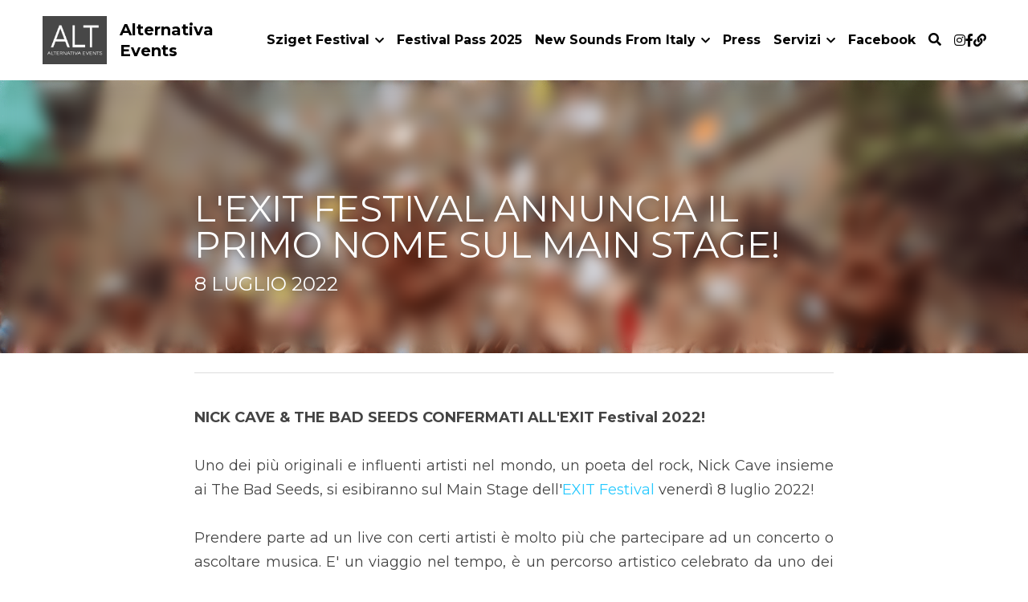

--- FILE ---
content_type: text/html; charset=utf-8
request_url: https://www.alternativaevents.it/blog/primonomeexit22
body_size: 151514
content:
<!-- Powered by Strikingly.com 4 (1) Jan 20, 2026 at 21:29-->
<!DOCTYPE html>
<html itemscope itemtype='http://schema.org/WebPage' lang='it' xmlns:og='http://ogp.me/ns#' xmlns='http://www.w3.org/1999/xhtml'>
<head>
<title>L'EXIT FESTIVAL ANNUNCIA IL PRIMO NOME SUL MAIN STAGE!</title>
<link href='https://www.alternativaevents.it/blog/primonomeexit22.amp' rel='amphtml'>
<meta content='text/html; charset=UTF-8' http-equiv='Content-Type'>
<meta content='width=device-width,initial-scale=1.0,user-scalable=yes,minimum-scale=1.0,maximum-scale=3.0' id='viewport' name='viewport'>
<meta content="Nick Cave all'Exit festival 2022" name='description'>
<meta content='article' property='og:type'>
<meta content="L'EXIT FESTIVAL ANNUNCIA IL PRIMO NOME SUL MAIN STAGE!" property='og:title'>
<meta content='https://www.alternativaevents.it/blog/primonomeexit22' property='og:url'>
<meta content='https://custom-images.strikinglycdn.com/res/hrscywv4p/image/upload/c_limit,fl_lossy,h_9000,w_1200,f_auto,q_auto/672653/9966F161-6330-47F8-A3A8-429778FC2DCC.null' property='og:image'>
<meta content="L'EXIT FESTIVAL ANNUNCIA IL PRIMO NOME SUL MAIN STAGE!" property='og:site_name'>
<meta content="Nick Cave all'Exit festival 2022" property='og:description'>
<meta content="L'EXIT FESTIVAL ANNUNCIA IL PRIMO NOME SUL MAIN STAGE!" itemprop='name'>
<meta content="Nick Cave all'Exit festival 2022" itemprop='description'>
<meta content='https://custom-images.strikinglycdn.com/res/hrscywv4p/image/upload/c_limit,fl_lossy,h_9000,w_1200,f_auto,q_auto/672653/9966F161-6330-47F8-A3A8-429778FC2DCC.null' itemprop='image'>
<meta content='summary_large_image' name='twitter:card'>
<meta content="L'EXIT FESTIVAL ANNUNCIA IL PRIMO NOME SUL MAIN STAGE!" name='twitter:title'>
<meta content="Nick Cave all'Exit festival 2022" name='twitter:description'>
<meta content='https://custom-images.strikinglycdn.com/res/hrscywv4p/image/upload/c_limit,fl_lossy,h_9000,w_1200,f_auto,q_auto/672653/9966F161-6330-47F8-A3A8-429778FC2DCC.null' name='twitter:image'>
<meta name="csrf-param" content="authenticity_token" />
<meta name="csrf-token" content="HUm0sfcgf6ocK3J5xutHrj1j6f1bjgANXyRXodCiYUFO/ijBYGHuVirYCC9yUdg7bKcqhYOL4Hf2GEUQ4RhNEQ==" />
<script>
window.$S={};$S.conf={"SUPPORTED_CURRENCY":[{"code":"AED","symbol":"\u062f.\u0625","decimal":".","thousand":",","precision":2,"name":"Dirham Emirati Arabi"},{"code":"AFN","symbol":"\u060b","decimal":".","thousand":",","precision":2,"name":"Afghani afghani"},{"code":"ALL","symbol":"Lek","decimal":",","thousand":".","precision":2,"name":"Lek albanese"},{"code":"AMD","symbol":"\u058f","decimal":",","thousand":".","precision":2,"name":"Dram armeno"},{"code":"ANG","symbol":"\u0192","decimal":",","thousand":".","precision":2,"name":"Guilder antilliano olandese"},{"code":"AOA","symbol":"Kz","decimal":",","thousand":".","precision":2,"name":"Kwanza angolano"},{"code":"ARS","symbol":"$","decimal":",","thousand":".","precision":2,"name":"Peso argentino"},{"code":"AUD","symbol":"A$","decimal":".","thousand":" ","precision":2,"name":"Dollaro australiano"},{"code":"AWG","symbol":"\u0192","decimal":".","thousand":",","precision":2,"name":"Fiorino di Aruba"},{"code":"AZN","symbol":"\u20bc","decimal":".","thousand":",","precision":2,"name":"Manat azerbaijani"},{"code":"BAM","symbol":"KM","decimal":",","thousand":".","precision":2,"name":"Marco convertibile di Bosnia Herzegovina"},{"code":"BBD","symbol":"$","decimal":".","thousand":",","precision":2,"name":"Dollaro barbadiano"},{"code":"BDT","symbol":"Tk","decimal":".","thousand":",","precision":2,"name":"Taka bangladese"},{"code":"BGN","symbol":"\u043b\u0432","decimal":",","thousand":".","precision":2,"name":"lev bulgaro"},{"code":"BHD","symbol":"\u062f.\u0628","decimal":".","thousand":",","precision":3,"name":"Dinaro del Bahrein"},{"code":"BIF","symbol":"FBu","decimal":".","thousand":",","precision":0,"name":"Franc burundese"},{"code":"BMD","symbol":"$","decimal":".","thousand":",","precision":2,"name":"Dollaro bermudiano"},{"code":"BND","symbol":"$","decimal":".","thousand":",","precision":2,"name":"Dollaro del Brunei"},{"code":"BOB","symbol":"$b","decimal":",","thousand":".","precision":2,"name":"Dollaro boliviano"},{"code":"BRL","symbol":"R$","decimal":",","thousand":".","precision":2,"name":"Real brasiliano","format":"%s %v"},{"code":"BSD","symbol":"$","decimal":".","thousand":",","precision":2,"name":"Dollaro bahamense"},{"code":"BTN","symbol":"Nu.","decimal":".","thousand":",","precision":2,"name":"Ngultrum bhutanese"},{"code":"BWP","symbol":"P","decimal":".","thousand":",","precision":2,"name":"Pula botswanense"},{"code":"BYN","symbol":"Br","decimal":".","thousand":",","precision":2,"name":"Rublo bielorusso"},{"code":"BZD","symbol":"BZ$","decimal":".","thousand":",","precision":2,"name":"Dollaro beliziano."},{"code":"CAD","symbol":"$","decimal":".","thousand":",","precision":2,"name":"Dollaro canadese"},{"code":"CDF","symbol":"FC","decimal":".","thousand":",","precision":2,"name":"Franco congolese"},{"code":"CHF","symbol":"CHF","decimal":".","thousand":"'","precision":2,"name":"Franco svizzero","format":"%s %v"},{"code":"CLP","symbol":"$","decimal":"","thousand":".","precision":0,"name":"Peso cileno"},{"code":"CNY","symbol":"\u00a5","decimal":".","thousand":",","precision":2,"name":"Yuan cinese"},{"code":"CRC","symbol":"\u20a1","decimal":",","thousand":".","precision":2,"name":"Col\u00f3n costaricano"},{"code":"CUP","symbol":"$","decimal":".","thousand":",","precision":2,"name":"Peso cubano"},{"code":"CVE","symbol":"$","decimal":".","thousand":",","precision":2,"name":"Escudo capoverdiano"},{"code":"CZK","symbol":"K\u010d","decimal":",","thousand":".","precision":2,"name":"Koruna ceca","format":"%v %s"},{"code":"DJF","symbol":"Fdj","decimal":".","thousand":",","precision":0,"name":"Franco djiboutiano"},{"code":"DKK","symbol":"kr","decimal":".","thousand":",","precision":2,"name":"Krone danese","format":"%v %s"},{"code":"DOP","symbol":"RD$","decimal":".","thousand":",","precision":2,"name":"Peso dominicano"},{"code":"DZD","symbol":"\u062f\u062c","decimal":",","thousand":".","precision":2,"name":"Dinar algerino"},{"code":"EGP","symbol":"E\u00a3","decimal":".","thousand":",","precision":2,"name":"Pound egiziano"},{"code":"ERN","symbol":"Nkf","decimal":".","thousand":",","precision":2,"name":"Nakfa eritreo"},{"code":"ETB","symbol":"Br","decimal":".","thousand":",","precision":2,"name":"Birr etiope"},{"code":"EUR","symbol":"\u20ac","decimal":",","thousand":".","precision":2,"name":"Euro","format":"%v %s"},{"code":"FJD","symbol":"$","decimal":".","thousand":",","precision":2,"name":"Dollaro figiano"},{"code":"FKP","symbol":"\u00a3","decimal":".","thousand":",","precision":2,"name":"Pound isole Falkland"},{"code":"GBP","symbol":"\u00a3","decimal":".","thousand":",","precision":2,"name":"Pound inglese"},{"code":"GEL","symbol":"\u10da","decimal":",","thousand":".","precision":2,"name":"Lari georgiano"},{"code":"GGP","symbol":"\u00a3","decimal":".","thousand":",","precision":2,"name":"Sterlina di Guernsey"},{"code":"GHS","symbol":"GH\u20b5","decimal":".","thousand":",","precision":2,"name":"Cedi ghanese"},{"code":"GIP","symbol":"\u00a3","decimal":".","thousand":",","precision":2,"name":"Pound di Gibilterra"},{"code":"GMD","symbol":"D","decimal":".","thousand":",","precision":2,"name":"Dalasi gambiano"},{"code":"GNF","symbol":"\u20a3","decimal":".","thousand":",","precision":0,"name":"Franco della Guinea"},{"code":"GTQ","symbol":"Q","decimal":".","thousand":",","precision":2,"name":"Quetzal del Guatemala"},{"code":"GYD","symbol":"G$","decimal":".","thousand":",","precision":2,"name":"Dollaro guyanese"},{"code":"HKD","symbol":"HK$","decimal":".","thousand":",","precision":2,"name":"Dollaro Hong Kong"},{"code":"HNL","symbol":"L","decimal":".","thousand":",","precision":2,"name":"lempira dell'Honduras"},{"code":"HRK","symbol":"kn","decimal":".","thousand":",","precision":2,"name":"Kuna croato"},{"code":"HTG","symbol":"G","decimal":".","thousand":",","precision":2,"name":"Gourde haitiano"},{"code":"HUF","symbol":"Ft","decimal":"","thousand":",","precision":0,"name":"Forint ungherese","format":"%v %s"},{"code":"ILS","symbol":"\u20aa","decimal":".","thousand":",","precision":2,"name":"New Shekel israeliano"},{"code":"IMP","symbol":"\u00a3","decimal":".","thousand":",","precision":2,"name":"Sterlina di Man"},{"code":"INR","symbol":"\u20b9","decimal":".","thousand":",","precision":2,"name":"Rupia indiana"},{"code":"IQD","symbol":"\u062f.\u0639","decimal":".","thousand":",","precision":3,"name":"Dinaro iracheno"},{"code":"IRR","symbol":"\u062a\u0648\u0645\u0627\u0646","decimal":".","thousand":",","precision":2,"name":"Rial iraniano"},{"code":"ISK","symbol":"kr","decimal":",","thousand":".","precision":2,"name":"Kr\u00f3na islandese"},{"code":"JEP","symbol":"\u00a3","decimal":".","thousand":",","precision":2,"name":"Sterlina di Jersey"},{"code":"JMD","symbol":"J$","decimal":".","thousand":",","precision":2,"name":"Dollaro giamaicano"},{"code":"JOD","symbol":"JD","decimal":".","thousand":",","precision":3,"name":"Dinar giordano"},{"code":"JPY","symbol":"\u00a5","decimal":"","thousand":",","precision":0,"name":"Yen giapponese","format":"%s %v"},{"code":"KES","symbol":"KSh","decimal":".","thousand":",","precision":2,"name":"Shilling keniano"},{"code":"KGS","symbol":"\u043b\u0432","decimal":",","thousand":".","precision":2,"name":"Som kyrgyzstano"},{"code":"KHR","symbol":"\u17db","decimal":".","thousand":",","precision":2,"name":"Riel cambogiano"},{"code":"KMF","symbol":"CF","decimal":".","thousand":",","precision":0,"name":"Franco comoriano"},{"code":"KPW","symbol":"\u20a9","decimal":".","thousand":",","precision":2,"name":"Won nordcoreano"},{"code":"KRW","symbol":"\uc6d0","decimal":"","thousand":",","precision":0,"name":"Won sudcoreano","format":"%v %s"},{"code":"KWD","symbol":"\u062f.\u0643","decimal":".","thousand":",","precision":3,"name":"Dinar del Kuwait"},{"code":"KYD","symbol":"CI$","decimal":".","thousand":",","precision":2,"name":"Dollaro delle Isole Cayman"},{"code":"KZT","symbol":"\u20b8","decimal":",","thousand":".","precision":2,"name":"Tenge kazakho"},{"code":"LBP","symbol":"LL","decimal":".","thousand":",","precision":2,"name":"Pound libanese"},{"code":"LKR","symbol":"\u20a8","decimal":".","thousand":",","precision":2,"name":"Rupee srilankese"},{"code":"LRD","symbol":"LR$","decimal":".","thousand":",","precision":2,"name":"Dollaro liberiano"},{"code":"LSL","symbol":"M","decimal":".","thousand":",","precision":2,"name":"Loti del Lesotho"},{"code":"LYD","symbol":"LD","decimal":".","thousand":",","precision":3,"name":"Dinaro libico"},{"code":"MAD","symbol":"\u062f.\u0645.","decimal":",","thousand":".","precision":2,"name":"Dirham marocchino"},{"code":"MDL","symbol":"L","decimal":",","thousand":".","precision":2,"name":"Leu moldavo"},{"code":"MGA","symbol":"Ar","decimal":".","thousand":",","precision":0,"name":"Ariary del Malagasy"},{"code":"MKD","symbol":"\u0434\u0435\u043d","decimal":",","thousand":".","precision":2,"name":"Denar macedone"},{"code":"MMK","symbol":"Ks","decimal":".","thousand":",","precision":2,"name":"Kyat del Myanmar"},{"code":"MNT","symbol":"\u20ae","decimal":".","thousand":",","precision":2,"name":"Tugrik mongolo"},{"code":"MOP","symbol":"MOP$","decimal":".","thousand":",","precision":2,"name":"Pataca macanese"},{"code":"MRO","symbol":"UM","decimal":".","thousand":",","precision":2,"name":"Ouguiya della Mauritania"},{"code":"MRU","symbol":"UM","decimal":".","thousand":",","precision":2,"name":"Mauritanian ouguiya"},{"code":"MUR","symbol":"\u20a8","decimal":".","thousand":",","precision":2,"name":"Rupia mauriziana"},{"code":"MVR","symbol":"Rf","decimal":".","thousand":",","precision":2,"name":"Rufiyaa maldiviano"},{"code":"MWK","symbol":"K","decimal":".","thousand":",","precision":2,"name":"Kwacha malawiano"},{"code":"MXN","symbol":"$","decimal":".","thousand":",","precision":2,"name":"Peso messicano"},{"code":"MYR","symbol":"RM","decimal":".","thousand":",","precision":2,"name":"Ringgit malesiano"},{"code":"MZN","symbol":"MT","decimal":",","thousand":".","precision":2,"name":"Metical del Mozambico"},{"code":"NAD","symbol":"N$","decimal":".","thousand":",","precision":2,"name":"Dollaro namibiano"},{"code":"NGN","symbol":"\u20a6","decimal":".","thousand":",","precision":2,"name":"Naira nigeriano"},{"code":"NIO","symbol":"C$","decimal":".","thousand":",","precision":2,"name":"C\u00f3rdoba del Nicaragua"},{"code":"NOK","symbol":"kr","decimal":",","thousand":".","precision":2,"name":"Krone norvegese","format":"%v %s"},{"code":"NPR","symbol":"\u20a8","decimal":".","thousand":",","precision":2,"name":"Rupia nepalese"},{"code":"NZD","symbol":"$","decimal":".","thousand":",","precision":2,"name":"Dollaro neozelandese"},{"code":"OMR","symbol":"\u0631.\u0639.","decimal":".","thousand":",","precision":3,"name":"Rial omanita"},{"code":"PAB","symbol":"B\/.","decimal":".","thousand":",","precision":2,"name":"Balboa panamense"},{"code":"PEN","symbol":"S\/.","decimal":".","thousand":",","precision":2,"name":"Sol peruviano"},{"code":"PGK","symbol":"K","decimal":".","thousand":",","precision":2,"name":"Kina della Papua Nuova Guinea"},{"code":"PHP","symbol":"\u20b1","decimal":".","thousand":",","precision":2,"name":"Peso filippino"},{"code":"PKR","symbol":"\u20a8","decimal":".","thousand":",","precision":2,"name":"Pakistani rupee"},{"code":"PLN","symbol":"z\u0142","decimal":",","thousand":" ","precision":2,"name":"Zloty polacco","format":"%v %s"},{"code":"PYG","symbol":"\u20b2","decimal":",","thousand":".","precision":0,"name":"Guaran\u00ed paraguaiano"},{"code":"QAR","symbol":"\u0631.\u0642","decimal":".","thousand":",","precision":2,"name":"Riyal del Qatar"},{"code":"RON","symbol":"lei","decimal":",","thousand":".","precision":2,"name":"Leu rumeno"},{"code":"RSD","symbol":"\u0434\u0438\u043d","decimal":",","thousand":".","precision":2,"name":"Dinar serbo"},{"code":"RUB","symbol":"\u20bd","decimal":",","thousand":".","precision":2,"name":"Rublo russo","format":"%v %s"},{"code":"RWF","symbol":"FRw","decimal":".","thousand":",","precision":0,"name":"Franco ruandese"},{"code":"SAR","symbol":"\u0631.\u0633","decimal":".","thousand":",","precision":2,"name":"Riyal dell'Arabia Saudita"},{"code":"SBD","symbol":"SI$","decimal":".","thousand":",","precision":2,"name":"Dollaro delle Isole Solomon"},{"code":"SCR","symbol":"SRe","decimal":".","thousand":",","precision":2,"name":"Rupee delle Seychells"},{"code":"SDG","symbol":"SDG","decimal":".","thousand":",","precision":2,"name":"Sterlina sudanese"},{"code":"SEK","symbol":"kr","decimal":".","thousand":" ","precision":2,"name":"Krona svedese","format":"%v %s"},{"code":"SGD","symbol":"S$","decimal":".","thousand":",","precision":2,"name":"Dollaro singaporiano"},{"code":"SHP","symbol":"\u00a3","decimal":".","thousand":",","precision":2,"name":"Pound di Sant Helena"},{"code":"SLL","symbol":"Le","decimal":".","thousand":",","precision":2,"name":"Leone della Sierra Leone"},{"code":"SOS","symbol":"S","decimal":".","thousand":",","precision":2,"name":"Scellino somalo"},{"code":"SRD","symbol":"$","decimal":",","thousand":".","precision":2,"name":"Dollaro surinamese"},{"code":"SSP","symbol":"SS\u00a3","decimal":".","thousand":",","precision":2,"name":"Sterlina sud-sudanese"},{"code":"STD","symbol":"Db","decimal":".","thousand":",","precision":2,"name":"Dobra di Sao Tome"},{"code":"STN","symbol":"Db","decimal":".","thousand":",","precision":2,"name":"Dobra di S\u00e3o Tom\u00e9 e Pr\u00edncipe"},{"code":"SYP","symbol":"LS","decimal":".","thousand":",","precision":2,"name":"Syrian pound"},{"code":"SZL","symbol":"E","decimal":".","thousand":",","precision":2,"name":"lilangeni dello Swazi"},{"code":"THB","symbol":"\u0e3f","decimal":".","thousand":",","precision":2,"name":"Baht tailandese"},{"code":"TJS","symbol":"SM","decimal":".","thousand":",","precision":2,"name":"Somoni del Tajikistan"},{"code":"TMT","symbol":"T","decimal":".","thousand":",","precision":2,"name":"Manat turkmeno"},{"code":"TND","symbol":"\u062f.\u062a","decimal":".","thousand":",","precision":3,"name":"Dinaro tunisino"},{"code":"TOP","symbol":"T$","decimal":".","thousand":",","precision":2,"name":"Pa\u02bbanga di Tonga"},{"code":"TRY","symbol":"\u20ba","decimal":".","thousand":",","precision":2,"name":"Lira turca"},{"code":"TTD","symbol":"TT$","decimal":".","thousand":",","precision":2,"name":"Dollaro di Trinidad e Tobago"},{"code":"TWD","symbol":"NT$","decimal":"","thousand":",","precision":0,"name":"Nuovo Dollaro taiwanense"},{"code":"TZS","symbol":"Tsh","decimal":".","thousand":",","precision":2,"name":"Scellino tanzanese"},{"code":"UAH","symbol":"\u20b4","decimal":".","thousand":",","precision":2,"name":"Hryvnia ukraino"},{"code":"UGX","symbol":"USh","decimal":".","thousand":",","precision":2,"name":"Scellino ugandese"},{"code":"USD","symbol":"$","decimal":".","thousand":",","precision":2,"name":"Dollaro statunitense"},{"code":"UYU","symbol":"$U","decimal":",","thousand":".","precision":2,"name":"Peso uruguayano"},{"code":"UZS","symbol":"\u043b\u0432","decimal":",","thousand":".","precision":2,"name":"So\u02bbm uzbeco"},{"code":"VES","symbol":"Bs.S.","decimal":".","thousand":",","precision":2,"name":"Bol\u00edvar venezuelano"},{"code":"VUV","symbol":"VT","decimal":".","thousand":",","precision":0,"name":"Vatu di Vanuatu"},{"code":"WST","symbol":"WS$","decimal":".","thousand":",","precision":2,"name":"T\u0101l\u0101 samoano"},{"code":"XAF","symbol":"FCFA","decimal":".","thousand":",","precision":0,"name":"franco CFA Africa Centrale"},{"code":"XCD","symbol":"EC$","decimal":".","thousand":",","precision":2,"name":"Dollaro caraibi dell'est"},{"code":"XDR","symbol":"SDR","decimal":".","thousand":"","precision":0,"name":"Diritti speciali di prelievo"},{"code":"XOF","symbol":"CFA","decimal":".","thousand":",","precision":0,"name":"Franco CFA Africa occidentale"},{"code":"XPF","symbol":"\u20a3","decimal":".","thousand":",","precision":0,"name":"franco CFP"},{"code":"YER","symbol":"\u0631.\u064a","decimal":".","thousand":",","precision":2,"name":"Rial dello Yemen"},{"code":"ZAR","symbol":"R","decimal":".","thousand":",","precision":2,"name":"Rand sudafricano"},{"code":"ZMW","symbol":"K","decimal":",","thousand":".","precision":2,"name":"Kwacha zambianese"},{"code":"IDR","symbol":"Rp ","decimal":"","thousand":".","precision":0,"name":"Rupiah indonesiana"},{"code":"VND","symbol":"\u20ab","decimal":"","thousand":".","precision":0,"name":"Dong vietnamita","format":"%v%s"},{"code":"LAK","symbol":"\u20ad","decimal":".","thousand":",","precision":2,"name":"Kip del Lao"},{"code":"COP","symbol":"$","decimal":".","thousand":",","precision":0,"name":"Peso colombiano"}],"keenio_collection":"strikingly_pageviews","keenio_pbs_impression_collection":"strikingly_pbs_impression","keenio_pbs_conversion_collection":"strikingly_pbs_conversion","keenio_pageservice_imageshare_collection":"strikingly_pageservice_imageshare","keenio_page_socialshare_collection":"strikingly_page_socialshare","keenio_page_framing_collection":"strikingly_page_framing","keenio_file_download_collection":"strikingly_file_download","is_google_analytics_enabled":true,"gdpr_compliance_feature":true,"is_strikingly_analytics_enabled":true,"baidu_xzh_json":null,"isBlog":true};$S.globalConf={"premium_apps":["HtmlApp","EcwidApp","MailChimpApp","CeleryApp","LocuApp"],"environment":"production","env":"production","host_suffix":"strikingly.com","asset_url":"https:\/\/static-assets.strikinglycdn.com","support_url":"http:\/\/support.strikingly.com","sxl_font_api_url":"https:\/\/static-fonts-css.strikinglycdn.com","locale":"it","enable_live_chat":true,"s_in_china":false,"browser_locale":null,"is_sxl":false,"is_rtl":false,"google":{"recaptcha_v2_client_key":"6LeRypQbAAAAAGgaIHIak2L7UaH4Mm3iS6Tpp7vY","recaptcha_v2_invisible_client_key":"6LdmtBYdAAAAAJmE1hETf4IHoUqXQaFuJxZPO8tW"},"hcaptcha":{"hcaptcha_checkbox_key":"cd7ccab0-57ca-49aa-98ac-db26473a942a","hcaptcha_invisible_key":"65400c5a-c122-4648-971c-9f7e931cd872"},"user_image_cdn":{"qn":"\/\/user-assets.sxlcdn.com","s":"\/\/custom-images.strikinglycdn.com"},"user_image_private_cdn":{"qn":null},"rollout":{"crm_livechat":true,"google_invisible_recaptcha":true,"enabled_hcaptcha":true,"nav_2021":true,"nav_2021_off":false,"nav_2023":true,"new_blog_layout":true,"pbs_i18n":true},"GROWINGIO_API_KEY":null,"BAIDU_API_KEY":null,"SEGMENTIO_API_KEY":"eb3txa37hi","FACEBOOK_APP_ID":"138736959550286","WECHAT_APP_ID":null,"KEEN_IO_PROJECT_ID":"5317e03605cd66236a000002","KEEN_IO_WRITE_KEY":"[base64]","CLOUDINARY_CLOUD_NAME":"hrscywv4p","CLOUDINARY_PRESET":"oxbxiyxl","BUGSNAG_FE_API_KEY":"","BUGSNAG_FE_JS_RELEASE_STAGE":"production","WEB_PUSH_PUB_KEY":"BDKuVD3CPl9FsdF_P7eYJg1i-siryCIDQRcOhTu2zMMFbNrXaugVggo_7vy5OHPYTVaXkLBWv8PUPdduzaKq8xE="};$S.miniProgramAppType=null;$S.blogPostData={"blogPostMeta":{"id":16099283,"state":"published","pinned":false,"notified":false,"createdAt":"2021-08-16T05:57:21.359-07:00","publishedAt":"2021-08-16T06:28:51.691-07:00","publicUrl":"https:\/\/www.alternativaevents.it\/blog\/primonomeexit22","customSlug":"primonomeexit22","editCount":101,"publishedEditCount":99,"mode":"show","role":null,"reviewState":null,"needReview":false,"censorshipResult":null,"reviewUpdatedAt":null,"scheduledPublishAt":null,"scheduledPublishAtUtcTime":null,"scheduledTimeZone":null,"postedToWechat":false,"tags":[],"categories":[],"socialMediaConfig":{"url":"https:\/\/www.alternativaevents.it\/blog\/primonomeexit22","title":"L'EXIT FESTIVAL ANNUNCIA IL PRIMO NOME SUL MAIN STAGE!","image":"https:\/\/custom-images.strikinglycdn.com\/res\/hrscywv4p\/image\/upload\/c_limit,fl_lossy,h_9000,w_1200,f_auto,q_auto\/672653\/9966F161-6330-47F8-A3A8-429778FC2DCC.null","description":"NICK CAVE \u0026 THE BAD SEEDS CONFERMATI ALL'EXIT Festival 2022!\u00a0 Uno dei pi\u00f9 originali e influenti artisti nel mondo, un poeta del rock, Nick Cave insieme ai The Bad Seeds, si esibiranno sul Main Stage dell'EXIT Festival venerd\u00ec 8 luglio 2022!\u00a0 Prendere parte ad un live con certi artisti \u00e8 molto pi\u00f9...","fbAppId":"138736959550286"},"nextBlogPostTitle":"Le persone pi\u00f9 influenti nella Music Industry Europea","nextBlogPostRelativeUrl":"\/blog\/pollstar","nextBlogPostId":16891022,"prevBlogPostTitle":"Ci siamo, Il Sziget torna nel 2022!","prevBlogPostRelativeUrl":"\/blog\/szigetfestival2022","prevBlogPostId":15735775},"pageMeta":{"blogSettings":{"previewLayout":1,"mailchimpCode":null,"hasSubscriptionCode":false,"hasSubscriptionCodeBefore":null,"showMorePostsWith":null,"usedDisqusCommentsBefore":null,"showRss":true,"showMip":null,"enableComments":true,"lastReadCommentsAt":null,"showAmp":true,"reviewNumber":null,"commentsRequireApproval":true,"showSubscriptionForm":true,"showSubscriptionsTab":true,"headerCustomCode":"","footerCustomCode":"\u003cbody\u003e aaaa\u003c\/body\u003e","shortcuts":[],"shortcutsOrder":{},"banner":[],"previewNumber":null,"wechatMomentEnabled":null,"category_order":{"203945":4,"203947":3,"203948":2,"203949":1,"203950":0,"203954":5},"showNav":true,"hideNewBlogTips":true,"positiveOrder":true},"isPro":true,"isV4":true,"forcedLocale":"it","userId":672653,"membership":"pro","theme":{"id":59,"css_file":"themes/s5-theme/main","color_list":"","created_at":"2017-12-17T18:25:54.886-08:00","updated_at":"2018-04-10T19:58:57.731-07:00","display_name":"S5 Theme","default_slide_list":"","navbar_file":"s5-theme/navbar","footer_file":null,"name":"s5-theme","thumb_image":null,"use_background_image":false,"demo_page_id":null,"type_mask":1,"data_page_id":null,"is_new":false,"priority":0,"header_file":null,"data":"{\"menu\":{\"type\":\"Menu\",\"components\":{\"logo\":{\"type\":\"Image\",\"image_type\":\"small\",\"url\":\"/images/defaults/default_logo.png\"},\"title\":{\"type\":\"RichText\",\"value\":\"Title Text\",\"text_type\":\"title\"}}}}","name_with_v4_fallback":"s5-theme"},"permalink":"alternativatestsite","subscriptionPlan":"pro_yearly","subscriptionPeriod":"yearly","isOnTrial":false,"customColors":{"type":"CustomColors","id":"f_d35970ff-fab0-4cef-a27f-e8b4bf8cae86","defaultValue":null,"active":true,"highlight1":"#9d9d9d","highlight2":""},"animations":{"type":"Animations","id":"f_1e864d09-1899-4c92-98b3-d7c80ca2377e","defaultValue":null,"page_scroll":"slide_in","background":"fixed","image_link_hover":"zoom_in"},"s5Theme":{"type":"Theme","id":"f_247e5d2c-d437-4993-a487-1c633cb2e339","defaultValue":null,"version":"11","nav":{"type":"NavTheme","id":"f_a7eefaef-c78a-4fe1-925d-f515062961c4","defaultValue":null,"name":"topBar","layout":"a","padding":"medium","sidebarWidth":"medium","topContentWidth":"section","horizontalContentAlignment":"center","verticalContentAlignment":"middle","fontSize":"medium","backgroundColor1":"#ffffff","highlightColor":"#9b9b9b","presetColorName":"whiteMinimal","itemColor":"#000000","itemSpacing":"compact","dropShadow":"no","socialMediaListType":"link","isTransparent":false,"isSticky":true,"showSocialMedia":true,"highlight":{"blockBackgroundColor":null,"blockTextColor":null,"blockBackgroundColorSettings":{"id":"a03f5f9e-e136-453a-8d3a-3c63313a871c","default":"#6b6b6b","preIndex":null,"type":"custom"},"blockTextColorSettings":{"id":"71ed09b7-a5ce-4151-a470-a9f53171aaa9","default":"#ffffff","preIndex":null,"type":"custom"},"blockShape":"square","textColor":null,"textColorSettings":{"id":"c51a3a39-449e-47a1-92b4-3156c13c2519","default":"#6b6b6b","preIndex":null,"type":"custom"},"type":"underline","id":"f_96dae387-6015-4612-8e52-fe066735ee8e"},"border":{"enable":false,"borderColor":"#000","position":"bottom","thickness":"small","borderColorSettings":{"preIndex":null,"type":"custom","default":"#ffffff","id":"f_06cfb454-ffa0-4ec2-bc57-4dfb9d8ccd21"}},"layoutsVersionStatus":{"a":{"status":"done","from":"v1","to":"v2","currentVersion":"v2"},"b":{"status":"done","from":"v1","to":"v2","currentVersion":"v2"},"g":{"status":"done","from":"v1","to":"v2","currentVersion":"v2"}},"socialMedia":[{"type":"SocialMediaItem","id":"02e00910-c4cd-11ed-b8f8-6b1acb08b76e","url":"https:\/\/www.instagram.com\/alternativaevents\/","className":"fab fa-instagram","show_button":true},{"type":"SocialMediaItem","id":"36bf9b60-c4cd-11ed-b8f8-6b1acb08b76e","url":"https:\/\/www.facebook.com\/alternativaevents","className":"fab fa-facebook-f","show_button":true},{"type":"SocialMediaItem","id":"50c968b0-c4cd-11ed-b8f8-6b1acb08b76e","url":"https:\/\/5964.squalomail.net\/index.php?option=com_subscribe_form\u0026view=embed\u0026id=15\u0026position=center\u0026background=transparent\u0026top=20px\u0026side=20px","className":"fas fa-link","show_button":true}],"socialMediaButtonList":[{"type":"Facebook","id":"cafeaee0-eea0-11ed-9c6f-c73c40e74ee2","url":"","link_url":"","share_text":"","show_button":false},{"type":"Twitter","id":"cafeaee1-eea0-11ed-9c6f-c73c40e74ee2","url":"","link_url":"","share_text":"","show_button":false},{"type":"LinkedIn","id":"cafeaee2-eea0-11ed-9c6f-c73c40e74ee2","url":"","link_url":"","share_text":"","show_button":false},{"type":"Pinterest","id":"cafeaee3-eea0-11ed-9c6f-c73c40e74ee2","url":"","link_url":"","share_text":"","show_button":false}],"socialMediaContactList":[{"type":"SocialMediaPhone","id":"cafeaee6-eea0-11ed-9c6f-c73c40e74ee2","defaultValue":"","className":"fas fa-phone-alt"},{"type":"SocialMediaEmail","id":"cafeaee7-eea0-11ed-9c6f-c73c40e74ee2","defaultValue":"","className":"fas fa-envelope"}],"backgroundColorSettings":{"id":"d111c9d9-645c-4f61-8719-202cb7350168","default":"#ffffff","preIndex":null,"type":"default"},"highlightColorSettings":{"id":"a8e3ede1-9cbe-4d0d-b3f9-9a1ab1d3e2a6","default":"#6b6b6b","preIndex":null,"type":"custom"},"itemColorSettings":{"id":"78370e21-f551-41e1-a2d7-201e720ef77e","default":"#000000","preIndex":null,"type":"default"}},"section":{"type":"SectionTheme","id":"f_4fc6197e-5182-4a82-a157-ca9ae223252b","defaultValue":null,"padding":"large","contentWidth":"wide","contentAlignment":"center","baseFontSize":null,"titleFontSize":null,"subtitleFontSize":null,"itemTitleFontSize":null,"itemSubtitleFontSize":null,"textHighlightColor":"#667788","baseColor":"","titleColor":"","subtitleColor":"#9b9b9b","itemTitleColor":"","itemSubtitleColor":"#9b9b9b","textHighlightSelection":{"type":"TextHighlightSelection","id":"f_3eb95297-3837-4734-b37d-9ff518043380","defaultValue":null,"title":false,"subtitle":true,"itemTitle":true,"itemSubtitle":true},"base":{"preIndex":null,"type":"default","default":"#50555c","id":"f_30df6bd9-57a8-449a-9542-130ea69d5eb6"},"title":{"preIndex":null,"type":"default","default":"#1D2023","id":"f_c964928c-1630-4f3d-8c10-b9bd04d84a76"},"subtitle":{"preIndex":null,"type":"custom","default":"#9d9d9d","id":"f_277cee1c-1279-4a93-9a54-5a13baa45914"},"itemTitle":{"preIndex":null,"type":"default","default":"#1D2023","id":"f_a1c48400-3a2c-44b1-b659-143379d30d2c"},"itemSubtitle":{"preIndex":null,"type":"custom","default":"#9d9d9d","id":"f_75d3487a-1dc2-428c-8ce1-58b7c33b09c1"}},"firstSection":{"type":"FirstSectionTheme","id":"f_db90f220-e55e-4a61-8251-f8e855dc7278","defaultValue":null,"height":"full","shape":"none"},"button":{"type":"ButtonTheme","id":"f_78383a89-ed4d-4cda-9d68-f5c72825706d","defaultValue":null,"backgroundColor":"#9b9b9b","shape":"rounded","fill":"solid","backgroundSettings":{"preIndex":null,"type":"custom","default":"#9d9d9d","id":"f_f716f223-a46f-4e35-8e6e-669c6086ce60"}}},"id":13460296,"headingFont":"novecentowide-demibold","titleFont":"novecentowide-demibold","bodyFont":"nunito","usedWebFontsNormalized":"Nunito:200,300,regular,500,600,700,800,900,200italic,300italic,italic,500italic,600italic,700italic,800italic,900italic|Montserrat:400,700","showAmp":true,"subscribersCount":2,"templateVariation":"","showStrikinglyLogo":false,"multiPage":true,"sectionLayout":"one-smallCircle-long-none","siteName":"Alternativa Events","siteRollouts":{"custom_code":true,"pro_sections":true,"pro_apps":true,"new_settings_dialog_feature":true,"google_analytics":true,"strikingly_analytics":true,"sections_name_sync":true,"multiple_languages":false,"custom_form":false,"popup":null,"membership_feature":true,"custom_ads":true},"pageCustomDomain":"www.alternativaevents.it","pagePublicUrl":"https:\/\/www.alternativaevents.it\/","googleAnalyticsTracker":"G-MXJZ8SXBQ0","googleAnalyticsType":"ga4","facebookPixelId":"458413997678580","gaTrackingId":"UA-25124444-6","errorceptionKey":"\"518ac810441fb4b7180002fa\"","keenioProjectId":"5317e03605cd66236a000002","keenioWriteKey":"[base64]","wechatMpAccountId":null,"blogSubscriptionUrl":"\/show_iframe_component\/3947221","chatSettings":null,"user":{"membership":"pro","subscriptionPlan":"pro_yearly","subscriptionPeriod":"yearly","isOnTrial":false,"id":672653,"enableDesktopNotifications":null,"canUseLiveChat":false},"enableSiteSearch":true,"siteMode":"show","membershipSettings":{"isMembershipUsed":true,"isLoginShownInNavBar":false,"canRegister":true,"memberLimitReached":false},"membershipFeatureActive":true,"mobileActions":{"phone":null,"sms":null,"location":null,"email":null,"version":"v2","actions":[{"type":"email","icon":"entypo-mail","target":"info@alternativaevents.it","name":"Contatti"}]},"ecommerceSettings":{"displayTax":true,"registration":"no_registration","postOrderRedirection":{}},"ecommerce":{"sellerWechatAppId":null,"hasSetPaymentAccount":true},"showNav":true,"hideNewBlogTips":true,"connectedSites":[],"enableFixedTextColor":true,"enableFixedTextColorRemaining":true,"enableFixedTextColorHasBgColor":true,"enableFixedGallerySectionRtlStyle":true,"enableFixedNavHorizontalAlign":false,"enableSectionSmartBinding":true,"enableFixedSectionContentStyle20251020":true,"enableNewLumaVersion":true,"enableFixedNavSpecialLogicColor":true},"content":{"type":"Blog.BlogData","id":"f_5f1c897a-8c1f-4064-9505-c53e06cca08c","showComments":true,"header":{"type":"Blog.Header","id":"f_98fc23b6-9d39-4597-83b3-4a5ec1473696","title":{"type":"Blog.Text","id":"f_5a7c4b60-af5c-466d-bb4d-3856ce387a54","defaultValue":false,"value":"\u003cp\u003eL'EXIT FESTIVAL ANNUNCIA IL PRIMO NOME SUL MAIN STAGE!\u003c\/p\u003e","version":1},"subTitle":{"type":"Blog.Text","id":"f_f66b6d3f-73c2-4ad6-97ac-47fb458e7c52","defaultValue":false,"value":"\u003cp\u003e8 LUGLIO 2022\u003c\/p\u003e","version":1},"backgroundImage":{"type":"Blog.BackgroundImage","id":"f_11efb509-5771-48c1-ac88-b7879742337b","defaultValue":false,"url":"!","textColor":"light","sizing":"cover","userClassName":"","videoHtml":"","storageKey":"672653\/9966F161-6330-47F8-A3A8-429778FC2DCC","storage":"s","format":null,"h":1365,"w":2048,"s":101998,"useImage":true,"focus":null}},"footer":{"type":"Blog.Footer","id":"f_1b34f2d8-cdfa-4834-9b2c-a4dd428988d0","comment":{"type":"Blog.Comment","id":"f_999be461-8261-4f79-aea0-21e2858ca4e3","shortName":""},"shareButtons":{"type":"Blog.ShareButtons","id":"f_a29cf23a-ba53-463d-8761-d83ea6991577","defaultValue":false,"list_type":"link","button_list":[{"type":"Facebook","url":"","show_button":true},{"type":"LinkedIn","url":"","show_button":true},{"type":"GPlus","url":"","show_button":true},{"type":"Twitter","url":"","show_button":true},{"type":"Pinterest","url":"","show_button":false}]}},"sections":[{"type":"Blog.Section","id":"709c4f81-9971-4428-8999-b4a040b2a2e0","defaultValue":null,"component":{"type":"RichText","id":"31754663-6ffa-47c5-bf91-ddaf0a76f812","defaultValue":false,"value":"\u003cp\u003e\u003cstrong\u003eNICK CAVE \u0026amp; THE BAD SEEDS CONFERMATI ALL'EXIT Festival 2022!\u00a0\u003c\/strong\u003e\u003c\/p\u003e","backupValue":null,"version":1}},{"type":"Blog.Section","id":"4bdc7f34-8703-48d5-aa3c-fe2cfa29c325","defaultValue":null,"component":{"type":"RichText","id":"59f1df6d-2f10-403d-b2ce-29efa2d2803b","defaultValue":false,"value":"\u003cp style=\"text-align: justify;\"\u003eUno dei pi\u00f9 originali e influenti artisti nel mondo, un poeta del rock, Nick Cave insieme ai The Bad Seeds, si esibiranno sul Main Stage dell'\u003cspan style=\"color: #26c9ff;\"\u003e\u003ca style=\"color: #26c9ff;\" href=\"https:\/\/www.exitfest.org\/en\/\" target=\"_blank\"\u003eEXIT Festival\u003c\/a\u003e\u003c\/span\u003e venerd\u00ec 8 luglio 2022!\u00a0\u003c\/p\u003e","backupValue":null,"version":1}},{"type":"Blog.Section","id":"bb29f1df-87e5-44e6-9340-0ccb20cb0c72","defaultValue":null,"component":{"type":"RichText","id":"ce61f500-8532-487b-bd08-c3b28824cef9","defaultValue":false,"value":"\u003cp style=\"text-align: justify;\"\u003ePrendere parte ad un live con certi artisti \u00e8 molto pi\u00f9 che partecipare ad un concerto o ascoltare musica. E' un viaggio nel tempo, \u00e8 un percorso artistico celebrato da uno dei personaggi che ha contribuito a costruire alcuni dei pilastri della musica contemporanea.\u00a0\u003c\/p\u003e","backupValue":null,"version":1}},{"type":"Blog.Section","id":"b169f8c9-d684-4544-8f6c-5e83cc2efff9","defaultValue":null,"component":{"type":"Image","id":"9e140d60-2d89-41bf-b5eb-20ee9f0b1b64","defaultValue":null,"link_url":"","thumb_url":"!","url":"!","caption":"","description":"","storageKey":"672653\/20BE19F8-38A8-48E0-A41A-C877E9FC48CE","storage":"s","storagePrefix":null,"format":null,"h":1350,"w":1080,"s":97378,"new_target":true,"focus":null}},{"type":"Blog.Section","id":"ba45588e-4dd8-41ed-a1a2-85c44c3866b0","defaultValue":null,"component":{"type":"RichText","id":"52e31cff-39c3-48ad-8d13-a62d162215e6","defaultValue":false,"value":"\u003cp\u003e#EXIT2022 4-day tickets: La registrazione per il super-early-bird ticket \u00e8 disponibile fino al 18 agosto 2021 via bit.ly\/EXIT2022Super-Early-BirdTicketsRegistration\u003c\/p\u003e","backupValue":null,"version":1}},{"type":"Blog.Section","id":"a99c9e9e-deb3-499e-9bdf-0b8d51f82e80","defaultValue":null,"component":{"type":"RichText","id":"a077fc85-9a07-4b6f-82e0-c36bea82a8d6","defaultValue":false,"value":"\u003cp\u003eI ticket giornalieri per l'8 luglio 2022 sono gi\u00e0 disponibili su bit.ly\/NCExit2022\u003c\/p\u003e","backupValue":null,"version":1}},{"type":"Blog.Section","id":"f6ba0d2b-cff4-4cc6-a16f-debd7052a67a","defaultValue":null,"component":{"type":"RichText","id":"5784d43a-d3fb-405b-8ced-7853706d7645","defaultValue":false,"value":"\u003cp\u003e\u003c\/p\u003e","backupValue":null,"version":1}}]},"settings":{"hideBlogDate":false,"metaDescription":"Nick Cave all'Exit festival 2022","custom_slug":"primonomeexit22"},"pageMode":null,"pageData":{"type":"Site","id":"f_0559dc67-3ae4-465f-960a-af777dad5d84","defaultValue":null,"horizontal":false,"fixedSocialMedia":false,"new_page":true,"showMobileNav":true,"showCookieNotification":true,"useSectionDefaultFormat":true,"useSectionImprovementsPart1":true,"showTermsAndConditions":true,"showPrivacyPolicy":true,"activateGDPRCompliance":true,"multi_pages":true,"live_chat":false,"isFullScreenOnlyOneSection":true,"showNav":true,"showFooter":true,"showStrikinglyLogo":false,"showNavigationButtons":false,"showShoppingCartIcon":true,"showButtons":true,"navFont":"","titleFont":"novecentowide-demibold","logoFont":"","bodyFont":"nunito","buttonFont":"nunito","headingFont":"novecentowide-demibold","bodyFontWeight":null,"theme":"fresh","templateVariation":"","templatePreset":"blue","termsText":"Termini e condizioni di acquisto - Condizioni Generali di Contratto\n\n1. Oggetto del Servizio \n\nLe presenti Condizioni Generali di Contratto (CGC) disciplinano la fornitura da parte de L\u2019Alternativa sr,l con sede in Bari alla Via della Resistenza, 146, P.Iva 06112260721, del servizio di intermediazione di vendita on-line, in nome e per conto di soggetti terzi, tramite il sito internet www.alternativaevents.it per eventi nazionali e internazionali musicali che si svolgeranno durante gli eventi selezionati dal Sito.\n\na) di Voucher da convertire in biglietti validi per l\u2019accesso a eventi musicali, culturali e di intrattenimento in genere organizzati, gestiti e proposti da soggetti terzi e da L\u2019Alternativa sr,l (di seguito \u201cOrganizzatori\u201d) presso il luogo dell\u2019evento; e \n\nb) di altri beni e servizi diversi rientranti nei settori dello spettacolo, della cultura e dei trasporti (\u201cProdotti\u201d) proposti da soggetti terzi e (di seguito \u201cVenditori\u201d). \n\n1.2 L\u2019Alternativa srl si riserva la facolt\u00e0 di modificare in qualsiasi momento, e senza necessit\u00e0 di fornire alcun preavviso, i presenti Termini e Condizioni. E\u2019 onere dell\u2019utente visionare i Termini e Condizioni prima di iniziare la navigazione nel Sito, fermo restando l\u2019impegno della societ\u00e0 venditrice a dare adeguata evidenza delle modifiche apportate per quanto possibile. E\u2019 esclusivo onere e responsabilit\u00e0 dell\u2019utente verificare se siano intervenute variazioni nei Termini e Condizioni ogni qualvolta accede e naviga nel Sito.\n\n1.3 I contenuti degli Organizzatori e dei Venditori pubblicati sul Sito riguarderanno specifici eventi musicali, culturali e di intrattenimento in genere, e\/o prodotti e servizi. In ogni caso, tutti i contenuti riferiti agli Organizzatori e ai Venditori, anche congiuntamente, sono comunque stati predisposti e realizzati dagli Organizzatori e dai Venditori medesimi a loro esclusivo onere, cura e scelta e come tali sono imputabili esclusivamente alla loro condotta e responsabilit\u00e0. Pertanto L\u2019Alternativa srl non assume alcuna responsabilit\u00e0 n\u00e9 offre alcuna garanzia, affidamento o assicurazione in ordine a tali contenuti.\n\n \n\n1.4 Il servizio \u00e8 rivolto ad utenti che utilizzano il sito www.alternativaevents.it per l\u2019acquisto di biglietti ad uso personale, con esclusione di rivendita o di altra forma di collocamento a soggetti terzi realizzata in violazione delle prescrizioni di legge o dei presenti Termini e Condizioni. \n\n1.5 Si invita a prendere visione e leggere con attenzione l\u2019informativa sulla Privacy e l\u2019informativa sull\u2019utilizzo dei cookies de L\u2019Alternativa consultabili sul Sito. \n\n1.6 L\u2019alternativa effettua il servizio di intermediazione di vendita di \u201cVoucher\u201d, in nome e per conto di soggetti terzi, anche attraverso altri canali di vendita eventualmente consultabili sul sito www.alternativaevents.it.\n\n2. Accesso al Servizio\n\n2.1 Per poter utilizzare il Servizio l\u2019utente \u00e8 tenuto a:\n\n(a) accettare i presenti \u201cTermini e Condizioni\u201d; \n\n(b) completare il modulo on-line di richiesta dei dati anagrafici dell\u2019utente, autorizzandone il relativo trattamento da parte di L\u2019Alternativa srl conformemente alla informativa sulla Privacy pubblicata sul Sito.\n\n2.2 La mancata compilazione di tutti i campi indicati come obbligatori nel modulo on-line di richiesta dei dati anagrafici dell\u2019utente non render\u00e0 possibile la fruizione del Servizio da parte dell\u2019utente. \n\n3. Procedura di Acquisto di Voucher e di Prodotti \n\n3.1 L\u2019utente pu\u00f2 visualizzare le informazioni relative agli Eventi e ai Prodotti tempo per tempo disponibili per la vendita, e selezionare per l\u2019acquisto i Voucher e\/o i Prodotti.\n\n3.2 L\u2019utente pu\u00f2 consultare la scheda relativa all\u2019Evento e\/o al Prodotto di proprio interesse, prendere visione di tutte le relative informazioni e caratteristiche e delle informazioni precontrattuali e condizioni generali di vendita proposte dall\u2019Organizzatore e\/o dal Venditore.\n\n3.3 L\u2019acquisto del Voucher e\/o del Prodotto \u00e8 sempre subordinato alla preventiva presa visione delle informazioni precontrattuali e approvazione delle condizioni generali di acquisto, predisposte dall\u2019Organizzatore e\/o dal Venditore e presenti nelle pagine del Sito afferenti al Voucher e\/o Prodotto che l\u2019Utente intende acquistare, all\u2019atto della conclusione dell\u2019acquisto. \n\n3.4 Il prezzo dei Voucher e dei Prodotti \u00e8 riportato sulla relativa scheda, ivi inclusi gli eventuali diritti di prevendita e le spese applicati dall\u2019Organizzatore e\/o dal Venditore. Eventuali maggiorazioni relative a specifici Eventi e\/o Prodotti saranno esplicitamente evidenziate nella pagina di riepilogo generale precedente la fase di pagamento. \n\n3.5 Il prezzo dei Voucher e dei Prodotti, cos\u00ec come le commissioni di servizio e le eventuali spese di spedizione, nonch\u00e9 qualsiasi altro prezzo esposto sul Sito, devono intendersi inclusivi dell\u2019IVA ove applicabile. \n\n3.6 Al fine di perfezionare l\u2019acquisto \u00e8 necessario completare interamente la procedura di pagamento. Il mancato completamento della procedura di pagamento determina l\u2019impossibilit\u00e0 di perfezionare il processo di acquisto. \n\n3.7 Il prezzo del Voucher e\/o del Prodotto \u00e8 quello comunicato dall\u2019Organizzatore e\/o dal Venditore al momento del completamento dell\u2019operazione di acquisto da parte dell\u2019utente. L\u2019eventuale minor prezzo che successivamente all\u2019acquisto da parte dell\u2019utente venisse applicato: \u2013 dall\u2019Organizzatore ai Biglietti della medesima tipologia ovvero con riguardo ad Eventi da tenersi in una particolare data; \u2013 dal Venditore al Prodotto acquistato dall\u2019utente; non da diritto all\u2019utente al rimborso della differenza.\n\n3.8 Non sono possibili in nessun caso: \u2013 la sostituzione del Voucher con un diverso Voucher per un altro Evento; la sostituzione del Voucher con un\u2019altra tipologia di Voucher inerente allo stesso evento; il rilascio di una copia del Voucher.\n\n3.9 In questo caso L\u2019Alternativa si riserva il diritto di annullare i Voucher e segnalare eventuali abusi alle Autorit\u00e0 competenti in materia di secondary Ticketing.\n\n4. Modalit\u00e0 di pagamento e misure di sicurezza \n\n4.1 L\u2019utente \u00e8 tenuto a pagare il Corrispettivo indicato dal Sito al momento dell\u2019ordine di acquisto, seguendo le istruzioni di volta in volta ivi indicate. La modalit\u00e0 di pagamento \u00e8 segnalata nella pagina di riepilogo generale precedente la fase di pagamento.\n\n4.2 Qualora il pagamento non risultasse regolarmente eseguito, il relativo ordine potr\u00e0 essere annullato da L\u2019Alternativa srl in qualsiasi momento.\n\n4.3 Qualora l\u2019utente contesti la nullit\u00e0\/invalidit\u00e0\/inefficacia dell\u2019ordine di pagamento, resta ferma la facolt\u00e0 de L\u2019Alternativa srl e del Venditore di adire, anche tramite terzi dagli stessi incaricati, i competenti organi giudiziari per il recupero nei confronti dell\u2019utente del Corrispettivo dovuto, oltre ai relativi oneri e spese, e del risarcimento del danno. \n\n4.4 Per garantire la massima sicurezza, le transazioni on line degli acquisti sul Sito vengono effettuate tramite secure server, con sistema di protezione.\n\n5. Conferma di acquisto\n\n5.1 Successivamente al perfezionamento dell\u2019acquisto, all\u2019utente verr\u00e0 inviata la relativa conferma tramite messaggio di posta elettronica all\u2019indirizzo indicato dall\u2019utente al momento della registrazione.\n\n5.2 Qualora l\u2019utente non riceva la conferma di acquisto, potr\u00e0 richiedere al Servizio Clienti il re-invio della stessa, avendo cura di specificare il numero di ordine riportato nella propria Area Personale del Sito alla voce \u2018Lista Prenotazioni\u2019, ovvero effettuarne in autonomia il download dal Sito utilizzando l\u2019apposita funzione presente nell\u2019Area Personale.\n\n5.3 L\u2019Alternativa srl declina ogni responsabilit\u00e0 per il mancato recapito della e-mail di conferma, ove il relativo recapito non sia stato reso possibile a causa dell\u2019inserimento da parte dell\u2019utente di dati errati o non validi all\u2019interno del modulo on-line di richiesta dei dati anagrafici dell\u2019utente. \n\n6. Consegna\n\n6.1 La modalit\u00e0 di consegna all\u2019utente acquirente di Voucher e Prodotti \u00e8 specificata sulla pagina di riepilogo generale precedente la fase di pagamento.\n\n6.2 E\u2019 previsto un solo tipo di consegna:\n\n\u2013 CONVERSIONE E RITIRO IN BIGLIETTERIA: l\u2019utente deve presentarsi alla biglietteria dell\u2019evento selezionato agli orari indicati sul sito ufficiale dell\u2019evento presentando il Voucher ed un documento di identit\u00e0.\n\n7. Modifiche, rinvio o annullamento dell\u2019Evento\n\n7.1 Nel caso si verifichino dei cambiamenti nella programmazione e\/o nell\u2019orario di un Evento, il portatore del Voucher dovr\u00e0 rivolgersi direttamente all\u2019Organizzatore per ottenere la sostituzione dello stesso, oppure il rimborso del costo sostenuto ove previsto. L\u2019utente prende atto che le suddette operazioni di sostituzione e rimborso saranno effettuate esclusivamente in conformit\u00e0 alle disposizioni che saranno rese note di volta in volta dall\u2019Organizzatore, il quale sar\u00e0 in ogni caso l\u2019unico soggetto responsabile di tali cambiamenti di programmazione e annullamenti degli Eventi.\n\n7.2 L\u2019utente prende atto che il rimborso non comprende le commissioni corrisposte per l\u2019erogazione del Servizio.\n\n8. Servizio Clienti \n\n8.1 Per informazioni relative agli ordini effettuati tramite il Sito, e in caso di problemi nella procedura di registrazione al Sito o di accesso al Sito, \u00e8 disponibile il Servizio Clienti contattabile tempo per tempo ai recapiti indicati sul Sito e via email all\u2019indirizzo info@alternativaevents.it.\n\n8.2 Il Servizio Clienti fornir\u00e0, inoltre, le informazioni e i riferimenti di contatto degli Organizzatori e\/o dei Venditori relativamente alle attivit\u00e0 di vendita e post vendita.\n\n8.3 Per maggiori informazioni sui resi e recessi o per attivare una procedura di \u201cReclamo\u201d l\u2019utente dovr\u00e0 fare riferimento a termini, modalit\u00e0 e condizioni specificate da ciascun Organizzatore e\/o Venditore per ogni Voucher e\/o Prodotto nelle condizioni generali di vendita e\/o contattare il Servizio di Assistenza relativo all\u2019Organizzatore e\/o al Venditore dal quale ha effettuato l\u2019acquisto.\n\n9. Diritto di recesso\n\n9.1 Ai sensi dell\u2019art. 59, comma 1 lett. n), del Decreto Legislativo 6 ottobre 2005 n. 206 (il\u201cCodice del Consumo\u201d) alle transazioni relative all\u2019acquisto di Biglietti perfezionate tramite il Servizio non \u00e8 applicabile l\u2019esercizio del diritto di recesso di cui agli artt. 52 e ss. dello stesso Codice del Consumo.\n\n9.2 Il diritto di recesso trova invece applicazione con riferimento alla compravendita a distanza di Prodotti, qualora l\u2019utente acquirente sia qualificabile come Consumatore ai sensi del Codice del Consumo, salvo che tali beni rientrino nelle categorie per le quali lo stesso diritto di recesso \u00e8 espressamente escluso dall\u2019art. 59 del Codice del Consumo. In tal caso, il diritto di recesso potr\u00e0 essere esercitato entro 14 giorni dalla data in cui l\u2019utente ha acquisito il possesso fisico del bene acquistato, oppure entro 14 giorni dalla data in cui l\u2019utente ha concluso il contratto relativo al servizio acquistato. \n\n9.3 L\u2019utente \u00e8 invitato a leggere con attenzione le condizioni generali di vendita pubblicate sul Sito da ciascun Organizzatore e\/o Venditore per ogni Voucher e\/o Prodotto, nelle quali sono specificati termini, modalit\u00e0, condizioni, esclusioni e limitazioni relative all\u2019esercizio del recesso.\n\n10. Limitazioni di responsabilit\u00e0 e di garanzie \n\n10.1 Salvo il caso di dolo o colpa grave, L\u2019Alternativa srl non assume alcuna responsabilit\u00e0 per danni di qualsiasi natura, diretti o indiretti, perdite, pregiudizi e spese derivanti dall\u2019indisponibilit\u00e0 o cattivo funzionamento del Servizio, e in particolare del Sito.\n\n10.2 E\u2019 esclusa la responsabilit\u00e0 de L\u2019Alternativa srl per inadempimenti ai propri obblighi contrattuali dovuti a causa di forza maggiore, intendendosi per tale qualsiasi evento da considerarsi fuori dal ragionevole controllo de L\u2019Alternativa srl, quali, a titolo esemplificativo: disservizi, interruzioni, ritardi o errori dovuti alla rete elettrica o internet, e in generale qualunque atto o fatto anche di terzi che non sia sotto il controllo de L\u2019Alternativa srl o ad essa imputabile, ivi compresi i casi di: 1) indisponibilit\u00e0 o cattivo funzionamento delle procedure di pagamento online; 2) cancellazioni, modifiche di programmazione degli Eventi da parte dell\u2019Organizzatore;  \n\n10.3 E\u2019 esclusiva responsabilit\u00e0 dell\u2019utente dotare i propri strumenti elettronici, utilizzati per l\u2019accesso al Sito tramite la rete internet, di programmi e sistemi finalizzati a garantire una navigazione sicura nelle reti telematiche ed un\u2019adeguata protezione da virus e da altri programmi dannosi.\n\n10.4 Nel fornire il Servizio L\u2019Alternativa srl agisce per conto di organizzatori terzi e non ha alcuna responsabilit\u00e0 nella gestione ed organizzazione degli eventi pubblicati attraverso il Servizio. Al riguardo, si evidenzia che gli eventi pubblicati attraverso il Servizio possono subire variazioni indipendentemente dalla volont\u00e0 de L\u2019Alternativa srl. L\u2019Alternativa srl, pertanto, non pu\u00f2 essere ritenuta in alcun modo responsabile di eventuali variazioni di programma degli eventi pubblicati attraverso il Sito e, a tal fine, l\u2019utente \u00e8 tenuto a verificare sempre e in ogni caso gli eventi in programma direttamente sul sito ufficiale dei relativi Organizzatori. L\u2019Alternativa srl non pu\u00f2, altres\u00ec, essere ritenuta in alcun modo responsabile di eventuali danni, disagi, inconvenienti o disservizi subiti dall\u2019utente del Servizio per fatti imputabili agli Organizzatori, e nel caso di annullamento o rinvio da parte degli Organizzatori dell\u2019evento per il quale il Servizio abbia fornito il Voucher.\n\n10.5 Tutte le garanzie, comprese le garanzie di legge, relative ai contenuti dei Venditori e a Prodotti oggetto delle relative Offerte, nonch\u00e9 di ogni eventuale rapporto contrattuale tra l\u2019utente e uno o pi\u00f9 Venditori, sono ad esclusivo carico ed obbligo del Venditore di riferimento, che \u00e8 l\u2019unico responsabile dell\u2019attivit\u00e0 dallo stesso svolta, nonch\u00e9 l\u2019unico garante e responsabile dei prodotti e servizi offerti. L\u2019Alternativa srl non presta alcuna garanzia ed affidamento circa il contenuto, la completezza e la correttezza dei contenuti, delle offerte nonch\u00e9 della documentazione, pubblicati sul Sito nelle pagine dei Venditori, n\u00e9 assume alcuna responsabilit\u00e0 in relazione ai prodotti e\/o servizi pubblicizzati dai Venditori e\/o in merito al contenuto, alla completezza ed alla correttezza delle informazioni precontrattuali e delle condizioni generali di vendita o fornitura predisposte dai Venditori e riportate sul Sito in ciascuna offerta. Nei limiti previsti dalla legge applicabile, L\u2019Alternativa srl esclude qualsiasi garanzia, espressa o implicita e non sar\u00e0 responsabile dei danni di qualsiasi genere causati dall\u2019uso del presente Sito, inclusi, a titolo meramente esemplificativo, danni diretti, indiretti, accidentali, punitivi e consequenziali. L\u2019Alternativa srl, inoltre, non risponder\u00e0 n\u00e9 assumer\u00e0 alcuna responsabilit\u00e0, obbligo e garanzia relativamente a qualsivoglia azione, danno (anche indiretto), pregiudizio, perdita, procedimento, sanzione e pretesa subita dall\u2019utente in conseguenza dell\u2019accesso e della navigazione nel Sito.\n\n11. Diritti di propriet\u00e0 industriale e intellettuale\n\n11.1 Tutti i contenuti presenti o resi disponibili attraverso il Sito, in particolare testi, elementi grafici, pulsanti di icone, file, download digitali, raccolte di dati e software, sono tutelati dalle norme in materia di diritto d\u2019autore e di propriet\u00e0 industriale e\/o intellettuale; in particolare i marchi, nomi, loghi, domini, denominazioni sociali, ditte ed insegne presenti sul Sito sono nella titolarit\u00e0 dei rispettivi titolari e quindi protetti dalla vigente normativa in materia di segni distintivi.\n\n11.2 All\u2019utente \u00e8 concesso unicamente il diritto personale, non esclusivo e non trasmissibile a terzi, di accesso, utilizzo e navigazione nel Sito e di accesso e consultazione delle relative pagine web e dei relativi contenuti nei limiti consenti dal Sito, escluso ogni altro diritto e facolt\u00e0; pertanto \u00e8 fatto espresso divieto di copiare e\/o riprodurre in qualsiasi forma, in tutto o in parte, pagine web, fotografie, testi e altri elementi del Sito e dei contenuti senza la preventiva autorizzazione de L\u2019Alternativa e\/o dei rispettivi terzi titolari. \n\n11.3 Tutti i software utilizzati per questo Sito sono di propriet\u00e0 de L\u2019Alternativa o dei relativi titolari e sono protetti dalle leggi italiane e dalle normative internazionali in materia di diritto d\u2019autore e propriet\u00e0 industriale. Non \u00e8 possibile procedere al framing o utilizzare tecniche di framing per appropriarsi indebitamente di qualsiasi marchio, logo o altra informazione proprietaria (inclusi immagini, testo, impostazioni di pagina, o formato) de L\u2019Alternativa e\/o dei rispettivi titolari.\n\n12. Legge applicabile e foro competente \n\n12.1 I presenti \u201cTermini e Condizioni di utilizzo del sito www.alternativaevents.it sono disciplinati dalla Legge Italiana. \n\n12.2 Qualora l\u2019utente del Servizio sia un Consumatore, qualsiasi controversia relativa alla validit\u00e0, interpretazione, esecuzione e\/o risoluzione di atti giuridicamente rilevanti correlati all\u2019utilizzo del Servizio saranno devoluti alla competenza del giudice del luogo di residenza o domicilio elettivo dell\u2019utente stesso.\n\n12.3 Qualora l\u2019utente del Servizio non sia un Consumatore, qualsiasi controversia relativa alla validit\u00e0, interpretazione, esecuzione e\/o risoluzione di atti giuridicamente rilevanti correlati all\u2019utilizzo del Servizio saranno devoluti alla competenza esclusiva del Foro di Bari. \n\nL\u2019utente, anche ai sensi degli artt. 1341 e 1342 c.c. accetta espressamente le seguenti condizioni contrattuali: art 1.2 \u2013 facolt\u00e0 de L\u2019Alternativa di modificare i Termini e Condizioni; art. 1.3 \u2013 limitazione di responsabilit\u00e0; art. 2.3 \u2013 esenzione da responsabilit\u00e0; art. 2.4 \u2013 facolt\u00e0 di sospendere il servizio; Art. 3.9 \u2013 divieto di acquisto Voucher per la rivendita a soggetti terzi;  art. 4.3 \u2013 annullamento dell\u2019acquisto; art. 5.3 \u2013 esenzione da responsabilit\u00e0; art. 7 \u2013 Modifiche, rinvio o annullamento dell\u2019Evento \u2013 esenzione da responsabilit\u00e0; art. 10 \u2013 esenzione da responsabilit\u00e0; art. 12.3 \u2013 deroghe alla competenza dell\u2019autorit\u00e0 giudiziaria.\n","privacyPolicyText":"PRIVACY POLICY\nInformativa ai sensi dell\u2019art. 13 del Regolamento europeo 679\/2016\n\nAi sensi dell\u2019art. 13 del Regolamento europeo (UE) 2016\/679 (di seguito denominato GDPR), e con riferimento ai dati personali di cui L\u2019Alternativa s.r.l. entrer\u00e0 nella disponibilit\u00e0 con l\u2019inserimento dei medesimi nel modulo di contatto presente sul sito web, nella sezione viaggi, ticket e contest comunica quanto segue:\n\nTitolare del trattamento e responsabile della protezione dei dati personali\n\nTitolare del trattamento \u00e8 L`Alternativa S.r.l. nella persona del legale rappresentante pro tempore Sig. Ettore Folliero.  Il Titolare del trattamento, con riferimento ad ogni richiesta avente ad oggetto la gestione ed il trattamento dei dati personali, potr\u00e0 essere contattato mediante il seguente indirizzo e-mail: info@alternativaevents.it.\n\nL\u2019 Alternativa S.r.l. non ha nominato un responsabile della protezione dei dati personali (RPD ovvero, DPO, Data Protection Officer), non rientrando nelle categorie di soggetti tenuti obbligatoriamente a nominarlo, n\u00e9 ricorrendo alcuno dei presupposti previsti dall\u2019Art.  37 del GDPR.\n\nFinalit\u00e0 del trattamento dei dati\n\nIl trattamento dei dati acquisiti con le suddette modalit\u00e0 ha finalit\u00e0 di:\n\nA. Consentire l\u2019erogazione dei servizi di trasporto pubblicati tramite il sito web, nella sezione viaggi, nonch\u00e9 lo svolgimento di attivit\u00e0 connesse e\/o strumentali ai citati servizi;\n\nB. Adempiere agli obblighi previsti in ambito fiscale e contabile, nonch\u00e9 agli obblighi previsti dalla normativa vigente.\n\nC. Inviare informazioni promozionali, anche per mezzo di terze parti.\n\nI dati personali potranno essere trattati a mezzo di archivi cartacei o informatici protetti con meccanismi di autenticazione, gestiti con modalit\u00e0 strettamente necessarie a far fronte alle finalit\u00e0 sopra indicate.\n\nBase giuridica del trattamento\n\nL\u2019Alternativa s.r.l. tratta i dati personali lecitamente, laddove il trattamento:\n\nsia necessario all\u2019esecuzione del contratto avente ad oggetto i servizi di trasporto pubblicati tramite il sito web, nella sezione viaggi;\nsia basato sul consenso espresso alla ricezione di informazioni promozionali, anche per mezzo di societ\u00e0 terze.\nConseguenze della mancata comunicazione dei dati personali\n\nCon riguardo ai dati personali richiesti, la mancata comunicazione degli stessi comporta l\u2019impossibilit\u00e0 di prestare i servizi sopra indicati e impedisce il perfezionarsi del rapporto contrattuale stesso con riguardo alle finalit\u00e0 sub A) e B). La comunicazione dei dati per la finalit\u00e0 sub C) \u00e8 invece facoltativa e non pregiudica la possibilit\u00e0 di prestare i servizi di cui ai punti precedenti.\n\nConservazione dei dati\n\nI dati personali, oggetto di trattamento, saranno conservati per la durata del rapporto contrattuale e, in ogni caso, per un periodo di tempo non superiore a quello necessario ad assolvere le finalit\u00e0 per i quali essi sono stati raccolti e\/o successivamente trattati e\/o per assolvere obblighi di conservazione per finalit\u00e0 fiscali o altre finalit\u00e0 prescritte da norme di Legge.\n\nComunicazione dei dati\n\nI dati personali potranno essere comunicati a:\n\nDongiovanni S.a.s., con sede alla Via Progresso 18-20-22, Noci (Ba), societ\u00e0 che si occupa del servizio di trasporto, e suoi dipendenti;\nConsulenti, commercialisti o altri legali che eroghino prestazioni funzionali ai fini sopra indicati o ai quali \u00e8 affidata la gestione dei relativi adempimenti;\nAutorit\u00e0 giudiziarie o amministrative, per l\u2019adempimento di obblighi di Legge.\nSoggetti che elaborano i dati in esecuzione di specifici obblighi di Legge;\nTerzi cui affidare l\u2019esecuzione di alcune attivit\u00e0 (o parte di esse) per perseguire le finalit\u00e0 sopra indicate;\nDiffusione dei dati con processi decisionali automatizzati e Profilazione\n\nI dati personali non sono soggetti a diffusione n\u00e9 ad alcun processo decisionale interamente automatizzato, n\u00e9 a profilazione, ovvero ogni forma di trattamento svolto in forma automatizzata avente ad oggetto informazioni personali al fine di valutare aspetti della sfera personale di un individuo e\/o di un gruppo di individui, anche a fini pubblicitari e\/o di marketing.\n\nDiritti dell\u2019interessato\n\nTra i diritti riconosciuti dal GDPR rientrano quelli di:\n\nchiedere al Titolare del trattamento l\u2019accesso ai dati personali ed alle informazioni relative agli stessi; la modifica dei dati inesatti o l\u2019integrazione di quelli non completi; la cancellazione dei dati personali, c.d. diritto all\u2019oblio (al verificarsi di una delle condizioni indicate nell\u2019art. 17, paragrafo 1 del GDPR e nel rispetto delle eccezioni previste nel paragrafo 3 dello stesso articolo); la limitazione del trattamento dei dati personali precedentemente forniti (al ricorrere di una delle ipotesi indicate nell\u2019art. 18, paragrafo 1 del GDPR);\nrichiedere ed ottenere dal Titolare del trattamento \u2013 nelle ipotesi in cui la base giuridica del trattamento sia il consenso, e lo stesso sia effettuato con mezzi automatizzati \u2013 copia dei dati personali forniti e di quelli generatisi nell\u2019esecuzione del rapporto (e non di dati anonimi o non concernenti esclusivamente la persona del richiedente) in un formato di uso comune e leggibile da dispositivo automatico, anche al fine di comunicare tali dati ad un altro titolare del trattamento, c.d. diritto alla portabilit\u00e0 dei dati personali. L\u2019esercizio del diritto alla portabilit\u00e0 non implica in via automatica la cancellazione dei dati, che deve essere oggetto di apposita richiesta. Il Titolare del trattamento non potr\u00e0 rilasciare copia dei dati qualora questi siano stati oggetto di cancellazione su istanza del richiedente o sia decorso il termine di conservazione, come sopra precisato.\nAl fine di garantire la sicurezza e prevenire attivit\u00e0 illecite, il rilascio di copia dei dati personali \u00e8 subordinato al superamento di procedure di verifica dell\u2019identit\u00e0 del richiedente da parte del Titolare del trattamento. In ogni caso il medesimo non \u00e8 responsabile in alcun modo del trattamento effettuato dal singolo interessato o da altro soggetto che riceva i dati oggetto di portabilit\u00e0;\n\nopporsi in qualsiasi momento al trattamento dei dati personali al ricorrere di situazioni particolari;\nrevocare il consenso in qualsiasi momento, limitatamente alle ipotesi in cui il trattamento sia basato sul consenso per una o pi\u00f9 specifiche finalit\u00e0 e riguardi dati personali comuni (es. indirizzo di residenza, data di nascita, ecc.), oppure particolari categorie di dati (es. dati concernenti stato di salute, origine razziale, opinioni politiche, convinzioni religiose, vita sessuale, ecc.). Il trattamento basato sul consenso ed effettuato antecedentemente alla revoca dello stesso \u00e8 comunque lecito;\nPer l\u2019esercizio dei diritti che precedono \u00e8 necessario inviare una richiesta a mezzo mail al seguente indirizzo info@alternativaevents.it.\n\nproporre reclamo a un\u2019autorit\u00e0 di controllo (Autorit\u00e0 Garante per la protezione dei dati personali \u2013 www.garanteprivacy.it).\nCookie utilizzati\nCookie tecnici di funzionalit\u00e0\nAbilitano funzioni senza le quali non sarebbe possibile utilizzare appieno il sito.\n\nPHPSESSID\nviewed_cookie_policy\nCookie tecnici analitici\nRaccolgono informazioni sull\u2019uso di un sito web da parte dei visitatori, nel nostro caso si tratta di cookie di terze parti (Google Analytics, maggiori info su Google).\n\n_utma\n_utmb\n_utmc\n_uttmt\n_utmz\nCookie di profilazione\nUtilizzati per identificare (in modo anonimo e non) le preferenze dell\u2019utente e migliorare la sua esperienza di navigazione, nel nostro caso si tratta di cookie di terze parti (AppNexus, maggiori info su AppNexus)\n\nanj\nicu\nips\npss\nsess\nuuid2\nGestione dei cookie\nGli utenti possono scegliere, liberamente e gratuitamente, se accettare o meno i cookie, in qualunque momento la scelta potr\u00e0 essere modificata.\nIn caso di navigazione, scroll, accettazione o chiusura del banner di avviso, i cookie contenuti nelle pagine che consultate saranno registrati, in maniera temporanea, in un\u2019area del vostro computer e saranno leggibili solo dal soggetto che li ha emessi.\nIn caso di rifiuto dei cookie, o di rimozione dei cookie gi\u00e0 presenti, non potrete beneficiare delle funzionalit\u00e0 ad essi collegate.\nPer capire meglio come configurare il vostro sistema di navigazione, sia per l\u2019accettazione che per il rifiuto, di seguito i link alle guide sui cookie dei diversi browser:\n\nInternet Explorer\u2122: http:\/\/windows.microsoft.com\/it-it\/windows7\/block-enable-or-allow-cookies\nSafari\u2122: http:\/\/www.apple.com\/it\/privacy\/use-of-cookies\/\nChrome\u2122: https:\/\/support.google.com\/chrome\/answer\/95647?hl=it\u0026hlrm=en\nFirefox\u2122: http:\/\/support.mozilla.org\/it\/kb\/Attivare%20e%20disattivare%20i%20cookie\nOpera\u2122: http:\/\/help.opera.com\/Windows\/10.20\/it\/cookies.html\nRisorse\nPer ulteriori informazioni sui cookie, consultate i seguenti siti:\n\nhttp:\/\/www.allaboutcookies.org\/\nhttp:\/\/www.youronlinechoices.eu\/\nhttp:\/\/cookiepedia.co.uk\/\nModalit\u00e0, luogo e tempi del trattamento dei dati raccolti\nModalit\u00e0 di trattamento\nIl titolare tratta i dati personali degli utenti adottando le opportune misure di sicurezza volte ad impedire l\u2019accesso, la divulgazione, la modifica o la distruzione non autorizzate dei dati personali.\nIl trattamento viene effettuato mediante strumenti informatici e\/o telematici, con modalit\u00e0 organizzative e con logiche strettamente correlate alle finalit\u00e0 indicate. Oltre al titolare, in alcuni casi, potrebbero avere accesso ai dati, categorie di incaricati coinvolti nell\u2019organizzazione del sito (personale amministrativo, commerciale, marketing, legali, amministratori di sistema) ovvero soggetti esterni (come fornitori di servizi tecnici terzi, hosting provider, societ\u00e0 informatiche, agenzie di comunicazione) nominati anche, se necessario, responsabili del trattamento da parte del titolare. L\u2019elenco aggiornato dei responsabili potr\u00e0 sempre essere richiesto al titolare del trattamento.\nLuogo\nI dati sono trattati presso le sedi operative del titolare e in ogni altro luogo in cui le parti coinvolte nel trattamento siano localizzate. Per ulteriori informazioni, contatta il titolare.\nTempi\nI dati sono trattati per il tempo necessario allo svolgimento del servizio richiesto dall\u2019utente, o richiesto dalle finalit\u00e0 descritte in questo documento, e l\u2019utente pu\u00f2 sempre chiedere l\u2019interruzione del trattamento o la cancellazione dei dati.\n\nUlteriori informazioni sul trattamento\nI dati personali dell\u2019utente possono essere utilizzati per la difesa da parte del titolare in giudizio o nelle fasi propedeutiche alla sua eventuale instaurazione, da abusi nell\u2019utilizzo della stessa o dei servizi connessi da parte dell\u2019utente.\nL\u2019utente dichiara di essere consapevole che il titolare potrebbe essere richiesto di rivelare i dati su richiesta delle pubbliche autorit\u00e0.\nSu richiesta dell\u2019utente, in aggiunta alle informazioni contenute in questa privacy policy, questo sito potrebbe fornire all\u2019utente delle informative aggiuntive e contestuali riguardanti servizi specifici, o la raccolta ed il trattamento di dati personali.\nLog di sistema e manutenzione\nPer necessit\u00e0 legate al funzionamento ed alla manutenzione, questo sito e gli eventuali servizi terzi, da esso utilizzati, potrebbero raccogliere log di sistema, ossia file che registrano le interazioni e che possono contenere anche dati Personali, quali l\u2019indirizzo IP dell\u2019utente.\nMaggiori informazioni in relazione al trattamento dei dati personali potranno essere richieste in qualsiasi momento al titolare del trattamento utilizzando le informazioni di contatto.\n\nEsercizio dei diritti da parte degli utenti\nI soggetti cui si riferiscono i dati personali hanno il diritto in qualunque momento di ottenere la conferma dell\u2019esistenza o meno degli stessi presso il titolare del trattamento, di conoscerne il contenuto e l\u2019origine, di verificarne l\u2019esattezza o chiederne l\u2019integrazione, la cancellazione, l\u2019aggiornamento, la rettifica, la trasformazione in forma anonima o il blocco dei dati Personali trattati in violazione di legge, nonch\u00e9 di opporsi in ogni caso, per motivi legittimi, al loro trattamento. Le richieste vanno rivolte al titolare del trattamento.\n\nModifiche alla privacy policy\nIl titolare del trattamento si riserva il diritto di apportare modifiche alla presente privacy policy in qualunque momento dandone pubblicit\u00e0 agli utenti su questa pagina. Si prega dunque di consultare spesso questa pagina, prendendo come riferimento la data di ultima modifica indicata in fondo. Nel caso di mancata accettazione delle modifiche apportate alla presente privacy policy, l\u2019utente \u00e8 tenuto a cessare l\u2019utilizzo di questo sito e pu\u00f2 richiedere al titolare del trattamento di rimuovere i propri dati personali. Salvo quanto diversamente specificato, la precedente privacy policy continuer\u00e0 ad applicarsi ai dati personali sino a quel momento raccolti.\n\nUltima modifica privacy policy: 26 novembre 2020","fontPreset":null,"cookieNotificationArea":"all","GDPRHtml":null,"pages":[{"type":"Page","id":"f_24eaa2ea-04d2-4d7a-ae8f-39e2909eb74e","defaultValue":null,"sections":[{"type":"Slide","id":"f_5062617d-99bd-46f9-bd0f-725e483fa355","defaultValue":null,"template_thumbnail_height":151,"template_id":null,"template_name":"s6_common_section","template_version":"s6","origin_id":"f_8f80b9fa-9563-4ea3-bcdf-51077880fa96","components":{"slideSettings":{"type":"SlideSettings","id":"f_9fbb1dc1-426f-45cd-b881-91a70f9f4e2d","defaultValue":null,"show_nav":true,"show_nav_multi_mode":null,"nameChanged":true,"hidden_section":false,"hidden_mobile_section":false,"name":"header","sync_key":null,"layout_variation":null,"display_settings":{},"padding":{},"layout_config":{"width":"normal","height":"minimum","content_align":"center","vertical_alignment":"top"}},"background1":{"type":"Background","id":"f_9b76c0e3-4553-4458-910a-fd1550777d73","defaultValue":true,"url":"","textColor":"light","backgroundVariation":"","sizing":"cover","userClassName":null,"linkUrl":null,"linkTarget":null,"videoUrl":"","videoHtml":"","storageKey":null,"storage":null,"format":null,"h":null,"w":null,"s":null,"useImage":null,"noCompression":null,"focus":{},"backgroundColor":{}},"block1":{"type":"BlockComponent","id":"f_7e27a30c-0157-448f-8f92-35ef0e8c1b5f","defaultValue":null,"items":[{"type":"BlockComponentItem","id":"f_a6f25010-201d-4c95-a02d-71e4c4f2fd2a","defaultValue":null,"name":"rowBlock","components":{"block1":{"type":"BlockComponent","id":"f_f201a1b2-342f-4e64-9c98-0888098fb2d5","defaultValue":null,"items":[{"type":"BlockComponentItem","id":"f_1ba4d5a2-0737-43ab-82a9-2129e02e3ece","defaultValue":null,"name":"columnBlock","components":{"block1":{"type":"BlockComponent","id":"f_2e55641b-d2ba-4d60-8704-7b0719ad09f0","defaultValue":null,"items":[{"type":"BlockComponentItem","id":"f_976b588f-3674-472e-920d-d4a8089a5cb6","defaultValue":null,"name":"title","components":{"text1":{"type":"RichText","id":"f_25b5446a-305f-4107-841e-18f76668d5f2","defaultValue":false,"value":"\u003cdiv class=\"s-rich-text-wrapper\" style=\"display: block; \"\u003e\u003ch3 class=\" s-title s-font-title s-rich-text-wrapper font-size-tag-header-three s-text-font-size-over-default\" style=\"font-size: 24px;\"\u003e\u003cstrong\u003eFESTIVAL PROMOTION \u0026amp; PRODUCTION SINCE 2004\u003c\/strong\u003e\u003c\/h3\u003e\u003c\/div\u003e","backupValue":null,"version":1,"lineAlignment":{"firstLineTextAlign":null,"lastLineTextAlign":null},"defaultDataProcessed":true}}}],"layout":[],"inlineLayout":null}}}],"layout":[],"inlineLayout":"12"}}}],"layout":[],"inlineLayout":"1"}}},{"type":"Slide","id":"f_77399b0e-3f7d-418d-8a4d-f5d05974b8ce","defaultValue":true,"template_id":null,"template_name":"grid","template_version":null,"components":{"slideSettings":{"type":"SlideSettings","id":"f_22ac3363-6df0-4413-8a1e-35b6f08be8e4","defaultValue":true,"show_nav":true,"show_nav_multi_mode":false,"nameChanged":true,"hidden_section":false,"name":"HOME","sync_key":null,"layout_variation":"grid-3-2--medium-small-wide","display_settings":{},"padding":{},"layout_config":{}}}},{"type":"Slide","id":"f_a90595a8-a494-45e0-9ccd-30874bba29e1","defaultValue":null,"template_id":null,"template_name":"blog","template_version":"beta-s6","components":{"slideSettings":{"type":"SlideSettings","id":"f_17287a8c-90ce-46da-897c-f8bd6e89ca8c","defaultValue":null,"show_nav":true,"show_nav_multi_mode":false,"nameChanged":true,"hidden_section":false,"name":"BLOG ","sync_key":null,"layout_variation":"one-smallCircle-long-none","display_settings":{"blogNumber":3},"padding":{"top":"normal","bottom":"normal"},"layout_config":{"customized":true,"snippetLength":"long","templateName":"A","imageShape":"circle","imageAlignment":"left","structure":"rows","textAlignment":"left","imageSize":"m","columns":1}},"background1":{"type":"Background","id":"f_1eea3c03-3adf-4ebd-9af9-f18015fdf99d","defaultValue":false,"url":"","textColor":"","backgroundVariation":"","sizing":"","userClassName":"","linkUrl":null,"linkTarget":null,"videoUrl":"","videoHtml":"","storageKey":null,"storage":null,"format":null,"h":null,"w":null,"s":null,"useImage":false,"noCompression":null,"focus":null,"backgroundColor":{"themeColorRangeIndex":null,"value":"#FFFFFF","type":null}},"text1":{"type":"RichText","id":"f_3890a6af-03cb-41a4-ab0d-b97584f38e95","defaultValue":false,"value":"\u003ch2 class=\"s-title s-font-title\"\u003eNOTIZIE DAI FESTIVAL - News nel blog\u003c\/h2\u003e\u003ch4 class=\"s-subtitle\"\u003eViviamo in una dimensione diversa visibile pochi giorni all'anno!\u003c\/h4\u003e","backupValue":"","version":1,"lineAlignment":{"firstLineTextAlign":null,"lastLineTextAlign":null}},"text2":{"type":"RichText","id":"f_e79781ae-4381-4702-b37d-1844546133e0","defaultValue":false,"value":"\u003cp\u003eViviamo in una dimensione diversa visibile pochi giorni all'anno!\u003c\/p\u003e","backupValue":"","version":1},"blog1":{"type":"BlogCollectionComponent","id":40,"defaultValue":false,"app_instance_id":null,"app_id":null,"category":{"id":"all","name":"All Categories"}}}},{"type":"Slide","id":"f_546bfafc-c55c-4e72-83a2-aedc6ac7b927","defaultValue":null,"template_id":null,"template_name":"title","template_version":null,"components":{"slideSettings":{"type":"SlideSettings","id":"f_4bb18b8f-2608-4073-bbd3-299b94368584","defaultValue":null,"show_nav":true,"show_nav_multi_mode":false,"nameChanged":true,"hidden_section":false,"name":"ABOUT","sync_key":null,"layout_variation":"center-subTop-full","display_settings":{},"padding":{"top":"none","bottom":"none"},"layout_config":{}}}},{"type":"Slide","id":"f_866805d1-43ea-4191-bb89-dbdcec5d06c9","defaultValue":null,"template_id":null,"template_name":"hero","template_version":null,"components":{"slideSettings":{"type":"SlideSettings","id":"f_6785438b-a9b4-466d-a7fe-f57c93a00bc5","defaultValue":null,"show_nav":true,"show_nav_multi_mode":null,"nameChanged":true,"hidden_section":false,"name":"Diventa sponso nel Sziget","sync_key":null,"layout_variation":"button-noImage","display_settings":{},"padding":{},"layout_config":{}}}},{"type":"Slide","id":"f_e12c1f33-d0fd-4f8f-90dc-bc08dd324a08","defaultValue":null,"template_id":null,"template_name":"columns","template_version":null,"components":{"slideSettings":{"type":"SlideSettings","id":"f_08b65d8a-b096-4b20-803d-b3888755fba5","defaultValue":null,"show_nav":false,"show_nav_multi_mode":null,"nameChanged":true,"hidden_section":true,"name":"EVENT PROMOTION","sync_key":null,"layout_variation":"col-four-text","display_settings":{},"padding":{"bottom":"half","top":"normal"},"layout_config":{"isNewMobileLayout":true}}}},{"type":"Slide","id":"f_e41e4b43-8cd8-4ede-aee6-4e92172791c4","defaultValue":null,"template_id":null,"template_name":"hero","template_version":null,"components":{"slideSettings":{"type":"SlideSettings","id":"f_d8ccceee-6bbf-4d75-a34f-3cbc6a37e849","defaultValue":null,"show_nav":true,"show_nav_multi_mode":null,"nameChanged":true,"hidden_section":true,"name":"EVENT PRODUCTION","sync_key":null,"layout_variation":"button-right","display_settings":{},"padding":{},"layout_config":{}}}},{"type":"Slide","id":"f_3091cd4a-5584-4383-a284-fa74cdf99adf","defaultValue":true,"template_id":null,"template_name":"ecommerce","template_version":"beta-s6","components":{"slideSettings":{"type":"SlideSettings","id":"f_12c5cd4b-3ace-497d-89d1-a383cba467a8","defaultValue":true,"show_nav":true,"show_nav_multi_mode":null,"nameChanged":null,"hidden_section":true,"name":"ticket webshop","sync_key":null,"layout_variation":"square-four","display_settings":{},"padding":{"bottom":"half","top":"half"},"layout_config":{}},"background1":{"type":"Background","id":"f_88bc9e98-1b2e-4bf9-826f-6dee488dbbc2","defaultValue":false,"url":"","textColor":"light","backgroundVariation":"","sizing":null,"userClassName":"s-bg-white","linkUrl":null,"linkTarget":null,"videoUrl":"","videoHtml":"","storageKey":null,"storage":null,"format":null,"h":null,"w":null,"s":null,"useImage":false,"noCompression":null,"focus":{},"backgroundColor":{}},"text1":{"type":"RichText","id":"f_27460242-dd53-4ffa-9207-d9a41558626c","defaultValue":false,"value":"\u003ch2 class=\"s-title s-font-title\"\u003eticket webshop\u003c\/h2\u003e\u003ch4 class=\"s-subtitle\"\u003ePRENOTA QUI LA TUA FESTIVAL EXPERIENCE\u003c\/h4\u003e","backupValue":null,"version":1,"lineAlignment":{"firstLineTextAlign":null,"lastLineTextAlign":null}},"text2":{"type":"RichText","id":"f_c954ea13-2364-4bca-97e2-a3ceb3cca923","defaultValue":false,"value":"\u003cp\u003ePRENOTA QUI LA TUA FESTIVAL EXPERIENCE\u003c\/p\u003e","backupValue":null,"version":1},"ecommerce1":{"type":"EcommerceComponent","id":"f_4da3aab7-673d-45a5-8c7f-85ff78b24942","defaultValue":false,"text":null,"category":"75265"}}},{"type":"Slide","id":"f_3d214a6f-137f-467e-a579-c6f943ee7b15","defaultValue":null,"template_id":null,"template_name":"columns","template_version":null,"components":{"slideSettings":{"type":"SlideSettings","id":"f_c431d392-9632-4315-b58a-3c8f351dfeba","defaultValue":null,"show_nav":false,"show_nav_multi_mode":null,"nameChanged":true,"hidden_section":false,"name":"EVENT PRODUCTION","sync_key":null,"layout_variation":"row-small-button-alt","display_settings":{},"padding":{"top":"normal","bottom":"normal"},"layout_config":{"isNewMobileLayout":true}}}},{"type":"Slide","id":"f_dd389dfa-eee2-4ef2-8870-57f39597c5bf","defaultValue":true,"template_id":null,"template_name":"icons","template_version":null,"components":{"slideSettings":{"type":"SlideSettings","id":"f_f41c1f26-fcfb-4536-acd6-a40e1a056e51","defaultValue":true,"show_nav":true,"show_nav_multi_mode":null,"nameChanged":true,"hidden_section":false,"name":"CONNECT","sync_key":null,"layout_variation":"natural","display_settings":{},"padding":{"top":"normal"},"layout_config":{}}}},{"type":"Slide","id":"f_2ae236f3-222a-407f-b0db-5df0242dfe1b","defaultValue":true,"template_id":null,"template_name":"grid","template_version":null,"components":{"slideSettings":{"type":"SlideSettings","id":"f_dad9f388-24ae-4044-8ded-3c951492f6a9","defaultValue":true,"show_nav":true,"show_nav_multi_mode":null,"nameChanged":null,"hidden_section":false,"name":"Grid","sync_key":null,"layout_variation":"grid-1-1--medium-small-normal","display_settings":{},"padding":{},"layout_config":{}}}}],"title":"Home","description":null,"uid":"4bc45d08-9791-4028-95d3-8d61fec92e64","path":"\/home","pageTitle":null,"pagePassword":null,"memberOnly":null,"paidMemberOnly":null,"buySpecificProductList":{},"specificTierList":{},"pwdPrompt":null,"autoPath":true,"authorized":true},{"type":"Page","id":"f_efcf2acb-2a40-4da8-b865-e608275c6ec1","defaultValue":null,"sections":[{"type":"Slide","id":"f_750f4cbb-6a40-4e18-a37e-e79da0911a5e","defaultValue":null,"template_id":null,"template_name":"block","template_version":null,"components":{"slideSettings":{"type":"SlideSettings","id":"f_91033b40-9c7c-4263-afcb-a5cebf0f2db9","defaultValue":null,"show_nav":true,"show_nav_multi_mode":false,"nameChanged":null,"hidden_section":false,"name":"sziget festival","sync_key":null,"layout_variation":null,"display_settings":{},"padding":{"top":"normal","bottom":"normal"},"layout_config":{}},"background1":{"type":"Background","id":"f_92166614-e391-42fb-b330-f6e762145331","defaultValue":true,"url":"","textColor":"light","backgroundVariation":"","sizing":"cover","userClassName":null,"linkUrl":null,"linkTarget":null,"videoUrl":"","videoHtml":"","storageKey":null,"storage":null,"format":null,"h":null,"w":null,"s":null,"useImage":null,"noCompression":null,"focus":{},"backgroundColor":{}},"text1":{"type":"RichText","id":"f_81303b5f-0f93-4b1f-9a8c-dfaa921bbca9","defaultValue":false,"value":"\u003cdiv class=\"s-rich-text-wrapper\" style=\"display: block;\"\u003e\u003cp class=\"s-rich-text-wrapper s-rich-text-wrapper s-rich-text-wrapper font-size-tag-custom s-text-font-size-over-40\" style=\"font-size: 45px;\"\u003esziget festival\u003c\/p\u003e\u003c\/div\u003e","backupValue":"","version":1,"lineAlignment":{"firstLineTextAlign":null,"lastLineTextAlign":null}},"text2":{"type":"RichText","id":"f_56c73404-8966-4409-8fed-180e6805a828","defaultValue":false,"value":"\u003cdiv class=\"s-rich-text-wrapper\" style=\"display: block; \"\u003e\u003cp class=\" s-rich-text-wrapper font-size-tag-custom s-text-font-size-over-default\" style=\"font-size: 24px;\"\u003e\u003cstrong\u003eL'ISOLA DELLA LIBERT\u00c1\u003c\/strong\u003e\u003c\/p\u003e\u003cp class=\" #(className) font-size-tag-custom s-text-font-size-over-default\" style=\"font-size: 24px;\"\u003e\u003cspan style=\"color: var(--s-pre-color14);\"\u003e\u003cstrong\u003e(10) 11-15 Agosto 2026\u003c\/strong\u003e\u003c\/span\u003e\u003c\/p\u003e\u003cp class=\" font-size-tag-custom s-text-font-size-over-default\" style=\"font-size: 24px;\"\u003e\u003cstrong\u003eBUDAPEST, ISOLA DI \u00d3BUDA\u003c\/strong\u003e\u003c\/p\u003e\u003c\/div\u003e","backupValue":"","version":1,"lineAlignment":{"firstLineTextAlign":null,"lastLineTextAlign":null},"defaultDataProcessed":true},"block1":{"type":"BlockComponent","id":"f_fef070f9-2b92-4170-be49-3c27ea5a1f31","defaultValue":null,"items":[{"type":"BlockComponentItem","id":"f_a5b555f2-ceae-409e-91e3-06c605167690","name":"rowBlock","components":{"block1":{"type":"BlockComponent","id":"f_95ac35da-a329-445a-8a1b-1d3b2fe7648d","items":[{"type":"BlockComponentItem","id":"f_7d350503-b80f-459c-beb6-59b83c8c1462","name":"columnBlock","components":{"block1":{"type":"BlockComponent","id":"f_19da96c0-cf9c-42fb-ba04-08b77e3377e4","items":[{"type":"Image","id":"f_55185c15-984b-47f6-97c0-de1216c64235","defaultValue":null,"link_url":null,"thumb_url":"!","url":"!","caption":"","description":"","storageKey":"672653\/666978_89814","storage":"s","storagePrefix":null,"format":"jpeg","h":1080,"w":1080,"s":605870,"new_target":true,"focus":null},{"type":"RichText","id":"f_b65d09bb-845f-45c1-83fa-1c9886ea2d03","defaultValue":false,"value":"\u003cdiv class=\"s-rich-text-wrapper\" style=\"display: block;\"\u003e\u003ch2 class=\"s-rich-text-wrapper s-rich-text-wrapper s-rich-text-wrapper font-size-tag-header-two s-text-font-size-over-default\" style=\"font-size: 28px;\"\u003e\u003cspan style=\"color: #50555c;\"\u003e\u003cem\u003e\u003cstrong\u003eALMENO UNA VOLTA NELLA VITA!\u003c\/strong\u003e\u003c\/em\u003e\u003c\/span\u003e\u003c\/h2\u003e\u003c\/div\u003e","backupValue":null,"version":1,"lineAlignment":{"firstLineTextAlign":null,"lastLineTextAlign":null}}],"layout":[]}}},{"type":"BlockComponentItem","id":"f_c92dbe30-fb3e-4961-a3f5-24beae2c8ead","name":"columnBlock","components":{"block1":{"type":"BlockComponent","id":"f_a969bb44-11ca-4bed-a96e-9b288904bb73","items":[{"type":"BlockComponentItem","id":"f_1a1f69a9-3d13-43d3-8ec9-ef0486a13b18","defaultValue":null,"name":"title","components":{"text1":{"type":"RichText","id":"f_1e8bc929-d2bf-4b15-874e-49345aabc1b3","defaultValue":false,"value":"\u003cdiv class=\"s-rich-text-wrapper\" style=\"display: block;\"\u003e\u003ch2 class=\"s-rich-text-wrapper s-rich-text-wrapper s-rich-text-wrapper font-size-tag-header-two s-text-font-size-over-default s-rich-text-wrapper\" style=\"font-size: 28px;\"\u003e\u003cstrong\u003eBIGLIETTI disponibili\u003c\/strong\u003e\u003c\/h2\u003e\u003c\/div\u003e","backupValue":null,"version":1,"lineAlignment":{"firstLineTextAlign":null,"lastLineTextAlign":null}}}},{"type":"RichText","id":"f_b03b2b9e-53d6-46e5-9b28-581052728194","defaultValue":false,"value":"\u003cdiv class=\"s-rich-text-wrapper\" style=\"display: block; \"\u003e\u003cul\u003e\u003cli class=\" public-DraftStyleDefault-block public-DraftStyleDefault-ltr font-size-tag-custom s-text-font-size-over-default s-rich-text-wrapper\" style=\"text-align: left; font-size: 18px;\"\u003e\u003cspan style=\"color: #50555c;\"\u003eFull Festival Pass: 299\u20ac +dp (prezzo Early Bird)\u003c\/span\u003e\u003c\/li\u003e\u003cli class=\" public-DraftStyleDefault-block public-DraftStyleDefault-ltr font-size-tag-custom s-text-font-size-over-default s-rich-text-wrapper\" style=\"text-align: left; font-size: 18px;\"\u003e\u003cspan style=\"color: #50555c;\"\u003e21\u0026amp;Under Full Festival Pass: 249\u20ac +dp  (prezzo Early Bird)\u003c\/span\u003e\u003c\/li\u003e\u003cli class=\" public-DraftStyleDefault-block public-DraftStyleDefault-ltr font-size-tag-custom s-text-font-size-over-default s-rich-text-wrapper\" style=\"text-align: left; font-size: 18px;\"\u003e\u003cspan style=\"color: #50555c;\"\u003eFull Festival VIP Pass: 529\u20ac +dp  (prezzo Early Bird)\u003c\/span\u003e\u003c\/li\u003e\u003cli class=\" public-DraftStyleDefault-block public-DraftStyleDefault-ltr font-size-tag-custom s-text-font-size-over-default s-rich-text-wrapper\" style=\"text-align: left; font-size: 18px;\"\u003e\u003cspan style=\"color: #50555c;\"\u003e3 Day Pass: TBA\u003c\/span\u003e\u003c\/li\u003e\u003cli class=\" public-DraftStyleDefault-block public-DraftStyleDefault-ltr font-size-tag-custom s-text-font-size-over-default s-rich-text-wrapper\" style=\"text-align: left; font-size: 18px;\"\u003e\u003cspan style=\"color: #50555c;\"\u003e1 Day ticket: TBA\u003c\/span\u003e\u003c\/li\u003e\u003cli class=\" public-DraftStyleDefault-block public-DraftStyleDefault-ltr font-size-tag-custom s-text-font-size-over-default s-rich-text-wrapper\" style=\"text-align: left; font-size: 18px;\"\u003eAlloggi glamping in tenda, casette e altro\u003c\/li\u003e\u003cli class=\" public-DraftStyleDefault-block public-DraftStyleDefault-ltr font-size-tag-custom s-text-font-size-over-default s-rich-text-wrapper\" style=\"text-align: left; font-size: 18px;\"\u003eViaggio organizzato in Bus da Bologna\/Padova\/Trieste TBA\u003c\/li\u003e\u003c\/ul\u003e\u003c\/div\u003e","backupValue":null,"version":1,"lineAlignment":{"firstLineTextAlign":"left","lastLineTextAlign":"left"},"defaultDataProcessed":true},{"type":"RichText","id":"f_bd342fd5-7913-4485-a3ca-a75eedd6f49e","defaultValue":false,"value":"\u003cdiv class=\"s-rich-text-wrapper\" style=\"display: block;\"\u003e\u003cp class=\"public-DraftStyleDefault-block public-DraftStyleDefault-ltr  s-rich-text-wrapper s-rich-text-wrapper font-size-tag- s-text-font-size-over- s-rich-text-wrapper s-rich-text-wrapper\" style=\"text-align: left; font-size: unset;\"\u003e\u003cspan style=\"color: #50555c;\"\u003e\u003cstrong\u003eIl Campeggio Base \u00e8 incluso nel presso dei pass. Bagni e docce presenti nell'area.\u003c\/strong\u003e\u003c\/span\u003e\u003c\/p\u003e\u003cp class=\"public-DraftStyleDefault-block public-DraftStyleDefault-ltr  s-rich-text-wrapper s-rich-text-wrapper font-size-tag- s-text-font-size-over- s-rich-text-wrapper s-rich-text-wrapper\" style=\"text-align: left; font-size: unset;\"\u003e\u003cspan style=\"display: inline-block\"\u003e\u0026nbsp;\u003c\/span\u003e\u003c\/p\u003e\u003cp class=\"public-DraftStyleDefault-block public-DraftStyleDefault-ltr  font-size-tag- s-text-font-size-over-\" style=\"text-align: left; font-size: unset;\"\u003e\u003cspan style=\"color: #50555c;\"\u003e\u003cstrong\u003eI campeggi upgrade e gli alloggi pre-montati o Glamping, sono in vendita sul sito ufficiale: QUI\u003c\/strong\u003e\u003c\/span\u003e\u003c\/p\u003e\u003c\/div\u003e","backupValue":null,"version":1,"lineAlignment":{"firstLineTextAlign":"left","lastLineTextAlign":"left"}},{"type":"Button","id":"f_91647b9e-f790-42c8-8969-80f4de5e80a3","defaultValue":false,"alignment":"center","text":"VAI AL SITO UFFICIALE","size":"medium","style":"ghost","color":"#383838","font":"","url":"https:\/\/szigetfestival.com\/it\/biglietti\/list\/","new_target":null,"version":"2"}],"layout":[]}}}],"layout":[{"type":"LayoutVariants","id":"f_a020cbf2-f9fd-4a12-b7cb-aa6f928ca52e","value":"two-thirds"},{"type":"LayoutVariants","id":"f_5abae4ca-7480-4604-9207-b5e214a18465","value":"third"}]}}},{"type":"RichText","id":"f_910b7f53-995c-4b57-a9b3-2015dd2209d3","defaultValue":false,"value":"\u003cdiv class=\"s-rich-text-wrapper\" style=\"display: block; \"\u003e\u003cp class=\" s-rich-text-wrapper font-size-tag-custom s-text-font-size-over-default\" style=\"text-align: justify; font-size: 18px;\"\u003e\u003cspan style=\"color: #50555c;\"\u003eIl Sziget Festival \u00e8 \u003c\/span\u003e\u003cspan style=\"color: #50555c;\"\u003e\u003cstrong\u003eil pi\u00fa grande festival d'Europa\u003c\/strong\u003e\u003c\/span\u003e\u003cspan style=\"color: #50555c;\"\u003e che accoglie ogni anno fino a \u003c\/span\u003e\u003cspan style=\"color: #50555c;\"\u003e\u003cstrong\u003e420.000 visitatori da tutto il mondo.\u003c\/strong\u003e\u003c\/span\u003e\u003cspan style=\"color: #50555c;\"\u003e Si tiene sull'isola di \u00d3buda a Budapest, in un parco verde sulle sponde del Danubio. Conta \u003c\/span\u003e\u003cspan style=\"color: #50555c;\"\u003e\u003cstrong\u003epi\u00f9 di 40 venue\u003c\/strong\u003e\u003c\/span\u003e\u003cspan style=\"color: #50555c;\"\u003e e ospita non solo musica dal vivo ma anche DJ set, spettacoli teatrali, danza, circo contemporaneo, cinema, attivit\u00e1 sportive, dibattiti e esibizioni. Per la settimana del Festival l'Isola della Libert\u00e1 si trasforma in un vero mondo parallelo, un paese dei balocchi con 40,000 campeggiatori, area glamping, spiaggia, servizi altissimi di campeggio ed installazioni artistiche.\u003c\/span\u003e\u003c\/p\u003e\u003cp\u003e \u003c\/p\u003e\u003cp class=\" font-size-tag-custom s-text-font-size-over-default\" style=\"text-align: justify; font-size: 18px;\"\u003e\u003cspan style=\"color: #50555c;\"\u003eIl primo Sziget Festival nacque nel 1993 poco dopo la caduta del muro Berlino e inizi\u00f2 come un piccolo raduno studentesco, ideato dal musicista underground \u003c\/span\u003e\u003cspan style=\"color: #50555c;\"\u003e\u003cem\u003eM\u00fcller P\u00e9ter Szi\u00e1mi \u003c\/em\u003e\u003c\/span\u003e\u003cspan style=\"color: #50555c;\"\u003einsieme al suo amico \u003c\/span\u003e\u003cspan style=\"color: #50555c;\"\u003e\u003cem\u003eGerendai K\u00e1roly.\u003c\/em\u003e\u003c\/span\u003e\u003cspan style=\"color: #50555c;\"\u003e Da allora la sua evoluzione \u00e8 stata esponenziale fino a diventare uno dei festival pi\u00fa grandi e leggendari del mondo, sviluppando una forte comunit\u00e0 internazionale di Szitizens. Nel 2017 viene aquisita dalla societ\u00e0 inglese Superstruct e nel 2026 viene riacquistata del suo fondatore \u003c\/span\u003eK\u00e1roly Gerendai e ritorna ad essere un festival indipendente.\u003c\/p\u003e\u003cp\u003e \u003c\/p\u003e\u003cp class=\" font-size-tag-custom s-text-font-size-over-default\" style=\"text-align: justify; font-size: 18px;\"\u003e\u003cspan style=\"color: #50555c;\"\u003eOgni anno arrivano giovani e meno giovani da oltre 100 nazionalit\u00e0 diverse, con persone provenienti da paesi lontani come il Brasile o la Nuova Zelanda. Questo\u003c\/span\u003e\u003cspan style=\"color: #50555c;\"\u003e\u003cstrong\u003e pacifico raduno di culture diverse \u003c\/strong\u003e\u003c\/span\u003e\u003cspan style=\"color: #50555c;\"\u003ema con un un'unica passione per la musica costituisce l\u2019essenza dell\u2019Isola della Libert\u00e0.\u003c\/span\u003e\u003c\/p\u003e\u003c\/div\u003e","backupValue":null,"version":1,"lineAlignment":{"firstLineTextAlign":"justify","lastLineTextAlign":"justify"},"defaultDataProcessed":true},{"type":"BlockComponentItem","id":"f_d2f29571-8b21-496b-94d6-090b83b98414","defaultValue":false,"name":"rowBlock","components":{"block1":{"type":"BlockComponent","id":"f_ab810085-b34d-4d99-bdc8-c7d6e82cfda2","defaultValue":null,"items":[{"type":"BlockComponentItem","id":"f_98183726-66ab-4d7f-a151-2b2b7e4f1a12","defaultValue":null,"name":"columnBlock","components":{"block1":{"type":"BlockComponent","id":"f_1d36218f-80ba-4990-84c3-1120dbc5cd24","defaultValue":null,"items":[{"type":"Image","id":"f_6a954cf8-845b-4e4b-88d7-2bf123f36dee","defaultValue":null,"link_url":"","thumb_url":"!","url":"!","caption":"Sziget Festival Line-up","description":"","storageKey":"672653\/995413_362454","storage":"s","storagePrefix":null,"format":"jpeg","h":1440,"w":1440,"s":721245,"new_target":true,"noCompression":null,"cropMode":null,"focus":null},{"type":"RichText","id":"f_39252fc6-162d-4061-a3f1-fa43464a17d1","defaultValue":false,"alignment":null,"value":"\u003cdiv class=\"s-rich-text-wrapper\" style=\"display: block; \"\u003e\u003ch4 class=\" s-rich-text-wrapper font-size-tag-header-four s-text-font-size-over-default\" style=\"font-size: 20px;\"\u003e\u003cspan style=\"color: #50555c;\"\u003e\u003cstrong\u003eI nomi del primo comunicato (\u003c\/strong\u003e\u003c\/span\u003e\u003cspan style=\"color: #50555c;\"\u003ea\u0026gt;z)\u003c\/span\u003e\u003cbr\u003eFlorence + the Machine, Lewis Capaldi, SOMBR, Twenty One Pilots\u003c\/h4\u003e\u003ch4 class=\" s-rich-text-wrapper font-size-tag-header-four s-text-font-size-over-default\" style=\"text-align: left; font-size: 20px;\"\u003e\u003cspan style=\"display: inline-block\"\u003e\u003c\/span\u003e\u003c\/h4\u003e\u003ch4 class=\" s-rich-text-wrapper font-size-tag-header-four s-text-font-size-over-default\" style=\"text-align: left; font-size: 20px;\"\u003e ALT BLK ERA, ANNA, Antony Szmierek, Ashnikko, Baby Lasagna, Bad Nerves, bbno$, BIIA, Biffy Clyro, Brooke Combe, Cassia, Charlotte Cardin, DE\u2019WAYNE, Dijon, Dom Dolla, Elef\u00e1nt, Giant Rooks, Indira Paganotto, Jazzy, Joris Voorn, Karen Di\u00f3, Kim Dracula, Lambrini Girls, Makrohang, Oskar Med K, Pan-Pot, Paris Paloma, Sim0ne, Sisi, Ski Aggu, Tash Sultana, TOMORA, Underworld, Zimmer 90\u003c\/h4\u003e\u003cp\u003e \u003c\/p\u003e\u003c\/div\u003e","backupValue":null,"version":1,"lineAlignment":{"firstLineTextAlign":null,"lastLineTextAlign":"left"},"defaultDataProcessed":true}],"layout":[],"inlineLayout":null}}},{"type":"BlockComponentItem","id":"f_b7b5111d-d9de-4449-a0ea-ff2c750491da","defaultValue":null,"name":"columnBlock","components":{"block1":{"type":"BlockComponent","id":"f_45d80980-cb86-4c35-ac2d-d5479b551edd","defaultValue":null,"items":[{"type":"Image","id":"f_cae9bde6-eb20-46c0-9dd2-e5a339a4f2a2","defaultValue":null,"link_url":"https:\/\/szigetfestival.com\/it\/biglietti\/#\/11311","thumb_url":"!","url":"!","caption":"Sziget Festival alloggi","description":"","storageKey":"672653\/816497_98540","storage":"s","storagePrefix":null,"format":"jpeg","h":1200,"w":1200,"s":1620528,"new_target":true,"noCompression":false,"cropMode":null,"focus":null},{"type":"RichText","id":"f_0c9c91fd-fc9e-4f03-a920-bec02f24ddd5","defaultValue":false,"value":"\u003cdiv class=\"s-rich-text-wrapper\" style=\"display: block; \"\u003e\u003cp class=\" s-rich-text-wrapper\" style=\"font-size: 130%;\"\u003e\u003cstrong\u003eALLOGGI\u003c\/strong\u003e\u003c\/p\u003e\u003cp\u003e \u003c\/p\u003e\u003cp style=\"text-align: justify; font-size: 100%;\"\u003eIl campeggio del Sziget \u00e9 un'esperienza unica; l'immersione nella natura, i servizi igienici eccezionali (bagni veri, docce attrezzate, etc), le opzioni glamping insieme alle installazioni artistiche creano un'atmosfera che non potrai trovare da nessun'altra parte del pianeta.\u003c\/p\u003e\u003cp\u003e \u003c\/p\u003e\u003cp style=\"text-align: justify; font-size: 100%;\"\u003eAnche grazie alla vicinanza e agli ottimi collegamenti del festival al centro di Budapest \u00e9 possibile vivere pienamente il festival anche alloggiando in uno dei tantissimi hotel o appartamenti del capitale ungherese.\u003c\/p\u003e\u003c\/div\u003e","backupValue":null,"version":1,"lineAlignment":{"firstLineTextAlign":null,"lastLineTextAlign":"justify"},"defaultDataProcessed":true}],"layout":[],"inlineLayout":null}}},{"type":"BlockComponentItem","id":"f_90c3eacc-06d5-4550-a8a9-1590ed9184ac","defaultValue":null,"name":"columnBlock","components":{"block1":{"type":"BlockComponent","id":"f_7e0dc9df-2db1-4e9c-b47e-e9e40ae33010","defaultValue":null,"items":[{"type":"Image","id":"f_227d78d2-daf7-4dc4-9b8f-29b6e7403508","defaultValue":null,"link_url":"","thumb_url":"!","url":"!","caption":"sziget festival info","description":"","storageKey":"672653\/358845_335287","storage":"s","storagePrefix":null,"format":"png","border_radius":null,"aspect_ratio":null,"h":1920,"w":1080,"s":676850,"new_target":true,"noCompression":null,"cropMode":null,"focus":null},{"type":"RichText","id":"f_f5dc3566-a790-4ac7-a83f-d09e362e5a8f","defaultValue":false,"value":"\u003cdiv class=\"s-rich-text-wrapper\" style=\"display: block; \"\u003e\u003cp class=\" s-rich-text-wrapper\" style=\"font-size: 130%;\"\u003e\u003cstrong\u003eCOME ARRIVARE? In attesa di info aggiuntive per il 2026.\u003c\/strong\u003e\u003c\/p\u003e\u003cp\u003e \u003c\/p\u003e\u003cp style=\"text-align: justify; font-size: 100%;\"\u003eViaggio organizzato in Bus da Bologna\/Padova\/Trieste. Scopri tutte le info sul sito ufficiale del Sziget Festival \u003ca href=\"https:\/\/szigetfestival.com\/en\/bus-from-italy\" data-type=\"web\" target=\"_blank\"\u003eQUI\u003c\/a\u003e!\u003c\/p\u003e\u003cp\u003e \u003c\/p\u003e\u003cp style=\"text-align: justify; font-size: 100%;\"\u003eBudapest \u00e9 ben collegata con l'Italia attraverso numerosi voli: \u003ca href=\"https:\/\/wizzair.com\/it-it\" data-type=\"\" target=\"_blank\"\u003eWizzair \u003c\/a\u003ee \u003ca href=\"https:\/\/www.ryanair.com\/it\/it\" data-type=\"\" target=\"_blank\"\u003eRyanair \u003c\/a\u003eservono molte citt\u00e1 da nord a sud. Anche l'opzione auto \u00e8 particolarmente comoda grazie all'autostrada che attraversa la Slovenia e l'Ungheria in un percorso semplice e senza difficolt\u00e0 alcuna. \u003ca href=\"https:\/\/it.wikipedia.org\/wiki\/Budapest\" data-type=\"\" target=\"_blank\"\u003e\u003cstrong\u003eBudapest \u003c\/strong\u003e\u003c\/a\u003e\u003cstrong\u003edista solo 550 km da Trieste\u003c\/strong\u003e.\u003c\/p\u003e\u003cp\u003e \u003c\/p\u003e\u003cp style=\"text-align: justify; font-size: 100%;\"\u003eIl Festival si svolge sull'isola di \u00d3buda, collegata benissimo col centro citt\u00e1 agevolando l'accesso alle decine di migliaia di Szitizens che arrivano da tutto il mondo. Sono disponibili parcheggi per la bici, collegamento in battello, trenino suburbano e inoltre viene attivato il servizio shuttle bus per l'aeroporto. Il \u003cstrong\u003eSziget CityPass\u003c\/strong\u003e (una card ideata con il comune della citt\u00e0) permette di utilizzare gratuitamente questi servizi e anche il resto del trasporto pubblico urbano. Inoltre grazie a questa speciale card, si pu\u00f2 usufruire di sconti per le attrazioni principali della capitale (terme, musei, programmi, etc.).\u003c\/p\u003e\u003cp\u003e \u003c\/p\u003e\u003c\/div\u003e","backupValue":null,"version":1,"lineAlignment":{"firstLineTextAlign":null,"lastLineTextAlign":"justify"},"defaultDataProcessed":true}],"layout":[],"inlineLayout":null}}}],"layout":[{"type":"LayoutVariants","id":"f_95761af7-188b-4805-a63c-b34dca169cc2","defaultValue":null,"value":"third"},{"type":"LayoutVariants","id":"f_961d96ae-9efd-4277-9fa1-470085d86439","defaultValue":null,"value":"third"},{"type":"LayoutVariants","id":"f_ccc3f165-bd23-444c-92f0-bf34344f07bf","defaultValue":null,"value":"third"}],"inlineLayout":null}}},{"type":"Video","id":"f_c141218f-6b8d-4ef9-a555-01a3dddf35e9","defaultValue":null,"html":"\u003ciframe class=\"embedly-embed\" src=\"\/\/cdn.embedly.com\/widgets\/media.html?src=https%3A%2F%2Fwww.youtube.com%2Fembed%2FnZKfwacsmV8%3Fwmode%3Dtransparent%26feature%3Doembed\u0026wmode=transparent\u0026display_name=YouTube\u0026url=https%3A%2F%2Fwww.youtube.com%2Fwatch%3Fv%3DnZKfwacsmV8\u0026image=https%3A%2F%2Fi.ytimg.com%2Fvi%2FnZKfwacsmV8%2Fhqdefault.jpg\u0026type=text%2Fhtml\u0026schema=youtube\" width=\"640\" height=\"360\" scrolling=\"no\" title=\"YouTube embed\" frameborder=\"0\" allow=\"autoplay; fullscreen; encrypted-media; picture-in-picture;\" allowfullscreen=\"true\"\u003e\u003c\/iframe\u003e","url":"https:\/\/www.youtube.com\/watch?v=nZKfwacsmV8","thumbnail_url":"https:\/\/i.ytimg.com\/vi\/nZKfwacsmV8\/hqdefault.jpg","maxwidth":700,"description":null},{"type":"RichText","id":"f_43239d0c-94fd-4140-9b78-d0724f9d65d0","defaultValue":false,"value":"\u003cp\u003e\u003cspan class=\"#(className)\" style=\"color:#ffffff;\"\u003eZiget, il Ziget, lo Ziget, Ziget Festival, lo ziget festival, lo zaeghet, il zaeghet, zaeghet festival, zighet festival, zighet budapest, festival budapest, isola di margherita\u003c\/span\u003e\u003c\/p\u003e","backupValue":null,"version":1,"lineAlignment":{"firstLineTextAlign":null,"lastLineTextAlign":null}}],"layout":[],"inlineLayout":null}}}],"title":"Sziget Festival","description":"Il pi\u00fa grande festival d'Europa. Ticket, line-up, e viaggi da Italia.\n\nWe promote international events in Italy! Call us for your promotion in Italy.","uid":"14827771-43d9-4f10-8575-04442147ce4e","path":"\/sziget-festival","pageTitle":"Sziget Festival Budapest","pagePassword":null,"memberOnly":null,"paidMemberOnly":null,"buySpecificProductList":{},"specificTierList":{},"pwdPrompt":null,"autoPath":true,"authorized":true},{"type":"Page","id":"f_fbe802ad-4169-402c-b039-6b340c10f006","defaultValue":null,"sections":[{"type":"Slide","id":"f_458b3b0c-e706-44eb-b5b5-85e7cc315ed8","defaultValue":null,"template_id":null,"template_name":"block","template_version":null,"components":{"slideSettings":{"type":"SlideSettings","id":"f_6b98c1aa-eff8-4dd2-9319-b8811d27ff3d","defaultValue":null,"show_nav":true,"show_nav_multi_mode":false,"nameChanged":null,"hidden_section":false,"name":"balaton sound FESTIVAL","sync_key":null,"layout_variation":null,"display_settings":{},"padding":{"top":"normal","bottom":"normal"},"layout_config":{}},"background1":{"type":"Background","id":"f_b39abbd7-0482-423b-8252-916e517eaabe","defaultValue":true,"url":"","textColor":"light","backgroundVariation":"","sizing":"cover","userClassName":null,"linkUrl":null,"linkTarget":null,"videoUrl":"","videoHtml":"","storageKey":null,"storage":null,"format":null,"h":null,"w":null,"s":null,"useImage":null,"noCompression":null,"focus":{},"backgroundColor":{}},"text1":{"type":"RichText","id":"f_9b097f58-9b6d-4162-94a5-54fe2cab3dd5","defaultValue":false,"value":"\u003cdiv class=\"s-rich-text-wrapper\" style=\"display: block;\"\u003e\u003cp\u003ebalaton sound FESTIVAL\u003c\/p\u003e\u003c\/div\u003e","backupValue":"","version":1},"text2":{"type":"RichText","id":"f_8c08edee-3108-4634-a55d-445f42517da9","defaultValue":false,"value":"\u003cdiv class=\"s-rich-text-wrapper\" style=\"display: block;\"\u003e\u003cp class=\"s-rich-text-wrapper s-rich-text-wrapper\" style=\"font-size: 100%;\"\u003eIL PI\u00da GRANDE BEACH PARTY D'EUROPA\u003c\/p\u003e\u003cp style=\"font-size: 100%;\"\u003e3-6 Luglio 2024\u003c\/p\u003e\u003cp style=\"font-size: 100%;\"\u003eZAM\u00c1RDI, LAGO BALATON\u003c\/p\u003e\u003c\/div\u003e","backupValue":"","version":1},"block1":{"type":"BlockComponent","id":"f_b4bf2a64-4175-475f-aa83-a067a130dd9b","defaultValue":null,"items":[{"type":"Button","id":"f_8aad369d-7487-4114-9c3d-0445fffc3289","defaultValue":false,"alignment":"center","text":"Unisciti al gruppo Whatsapp!","size":"medium","style":"ghost","color":"#0d0d0d","font":"","url":"https:\/\/chat.whatsapp.com\/FfILpdt7rcW9ESVvYybdvu","new_target":null},{"type":"Button","id":"f_dab536f1-3342-4f79-a6cd-a54b0a2d5744","defaultValue":false,"text":"VAI AL SITO UFFICIALE","link_type":null,"page_id":null,"section_id":null,"url":"https:\/\/balatonsound.com\/it\/","new_target":null},{"type":"BlockComponentItem","id":"f_f736fae5-f5d3-4214-a3fc-af0fc1e56a6f","defaultValue":null,"name":"rowBlock","components":{"block1":{"type":"BlockComponent","id":"f_8b7d4171-e7dd-4987-a458-894172d8604e","defaultValue":null,"items":[{"type":"BlockComponentItem","id":"f_5d68dee5-b093-4d0a-8117-b1a1e9503f83","defaultValue":null,"name":"columnBlock","components":{"block1":{"type":"BlockComponent","id":"f_fe4ab181-3c75-4110-9a70-0361fd693f6e","defaultValue":null,"items":[{"type":"Image","id":"f_d6796fbd-5ea7-49ed-b175-3ac2de715b7e","defaultValue":null,"link_url":"https:\/\/balatonsound.com\/it\/","thumb_url":"!","url":"!","caption":"","description":"","storageKey":"672653\/154180_736819","storage":"s","storagePrefix":null,"format":"jpeg","h":1200,"w":1200,"s":543781,"new_target":true,"noCompression":null,"cropMode":null,"focus":null}],"layout":[],"inlineLayout":null}}},{"type":"BlockComponentItem","id":"f_3d9e62ba-0c66-4564-a308-cc455e0810a3","defaultValue":null,"name":"columnBlock","components":{"block1":{"type":"BlockComponent","id":"f_bb31c68e-ce15-440f-a8b7-bb515075c96c","defaultValue":null,"items":[{"type":"RichText","id":"f_6b59fbc2-db83-41cf-98c4-bc7766ca7f40","defaultValue":false,"value":"\u003cp style=\"text-align: justify; font-size: 100%;\"\u003eProvate a immaginare \u003cstrong\u003edue chilometri di spiaggia\u003c\/strong\u003e, da una parte immaginate un lago bellissimo, il lago Balaton, il pi\u00f9 grande dell\u2019Europa centrale, e dall\u2019altra oltre 10 stage dove poter vedere, in soli 5 giorni, pi\u00f9 di trecento tra artisti e dj.\u003c\/p\u003e\u003cp style=\"text-align: justify; font-size: 100%;\"\u003e\u0026nbsp;\u003c\/p\u003e\u003cp style=\"text-align: justify; font-size: 100%;\"\u003eNel corso degli anni hanno suonato al festival artisti del calibro di \u003cstrong\u003eDavid Guetta, Faithless, Avicii, Hardwell, Dimitri Vegas \u0026amp; Like Mike, Macklemore \u0026amp; Ryan Lewis, Axwell \u0026amp; Ingrosso, Armin Van Buuren, Afrojack, Alesso, Tiesto, Paul Kalkbrenner, The Prodigy, Calvin Harris, Justice, Chris Brown\u003c\/strong\u003e... etc. Ma c\u2019\u00e8 anche moltissimo spazio per gli amanti di ritmi pi\u00f9 underground, con artisti come \u003cstrong\u003eSven V\u00e4th, Carl Cox, Maceo Plex, Stephan Bodzin, Ricardo Villalobos, Richie Hawtin, Pan-Pot, Adam Beyer, Chris Liebing, Dixon, Seth Troxler, The Martinez Brothers, Tale Of Us, Jeff Mills, Solomun, John Digweed\u003c\/strong\u003e e tantissimi altri nomi che continuano a calcare i palchi del Sound.\u003c\/p\u003e\u003cp style=\"text-align: justify; font-size: 100%;\"\u003e\u0026nbsp;\u003c\/p\u003e\u003cp style=\"text-align: justify; font-size: 100%;\"\u003eI numeri crescono di anno in anno in maniera vertiginosa; nel 2019 \u003cstrong\u003ehanno partecipato al festival circa 160.000 persone \u003c\/strong\u003eprovenienti da ogni angolo del pianeta per vivere 5 giorni incredibili tra feste, musica, spiaggia e tantissime attivit\u00e0 extra-musicali a partire dalle installazioni artistiche alla fine dining, dalle aree VIP fino agli sport estremi.\u003c\/p\u003e\u003cp style=\"text-align: justify; font-size: 100%;\"\u003e\u0026nbsp;\u003c\/p\u003e\u003cp style=\"text-align: justify; font-size: 100%;\"\u003e\u003cstrong\u003eelrow \u003c\/strong\u003ee \u003cstrong\u003ebMyLake\u003c\/strong\u003e nel Balaton sound 2022 con due palchi dedicati:\u003cbr\u003e\u003cbr\u003eArchie Hamilton, Analog Balaton, Bastian Bux, Ben B\u00f6hmer (live), Candyman, \u003cstrong\u003eChris Liebing\u003c\/strong\u003e, Chuck \u0026amp; Perge, Cloonee, Collective Machine, Danny Tenaglia, \u003cstrong\u003eDeborah De Luca\u003c\/strong\u003e, De La Swing, Denes Toth, Dj Pola, Episode1, FISHER, Franky Rizardo, \u003cstrong\u003eGiol\u00ed \u0026amp; Assia\u003c\/strong\u003e (live), \u003cstrong\u003eGiorgia Angiuli\u003c\/strong\u003e (live), HOT X, HVOB live (Clubset), Hernan Cattaneo b2b Nick Warren, Jaffa Surfa \u0026amp; Garay, James Cole, Jamie Jones and \u003cstrong\u003eJoseph Capriati\u003c\/strong\u003e, Julian Jeweil, \u003cstrong\u003eIlario Alicante\u003c\/strong\u003e, Loco Dice, Marc Maya, Mateo \u0026amp; Spirit, \u003cstrong\u003eMeduza\u003c\/strong\u003e, Metha, Miss Monique, Monolink (live), Nastia, Nick Curly, Nusha, Pan-Pot, \u003cstrong\u003ePaul Kalkbrenner\u003c\/strong\u003e (live), Poli, Raul Young, Reinier Zonneveld (live), \u003cstrong\u003eRichie Hawtin\u003c\/strong\u003e, Rizkid, Sabee, Secret Factory, SanFranciscoBeat, Shabaam, Space 92, \u003cstrong\u003eSven V\u00e4th\u003c\/strong\u003e, Svetec, Tini Gessler, Toni Varga, Viviana Casanova\u003cbr\u003e\u0026nbsp;\u003c\/p\u003e","backupValue":null,"version":1}],"layout":[],"inlineLayout":null}}}],"layout":[{"type":"LayoutVariants","id":"f_69f7b89f-dd68-40c5-bc2a-b511cdf5828c","defaultValue":null,"value":"two-thirds"},{"type":"LayoutVariants","id":"f_0a0763a2-fdb2-4e48-8542-d4a457b160df","defaultValue":null,"value":"third"}],"inlineLayout":null}}},{"type":"BlockComponentItem","id":"f_72004cae-2f8f-4ee4-a98b-36c026e23090","defaultValue":false,"name":"rowBlock","components":{"block1":{"type":"BlockComponent","id":"f_4dfe7b75-fafd-4974-b916-bd8b634d49c7","defaultValue":null,"items":[{"type":"BlockComponentItem","id":"f_75063f21-ac0f-48c6-b998-c0422823d67b","defaultValue":null,"name":"columnBlock","components":{"block1":{"type":"BlockComponent","id":"f_d63f33b9-c7fb-4460-8e4f-efd9d859727b","defaultValue":null,"items":[{"type":"Image","id":"f_bc1934ea-eefe-45bd-b0e3-9fdffd2b9554","defaultValue":null,"link_url":"","thumb_url":"!","url":"!","caption":"","description":"","storageKey":"672653\/947682_945827","storage":"s","storagePrefix":null,"format":"jpeg","h":1111,"w":1111,"s":334772,"new_target":true,"noCompression":null,"cropMode":null,"focus":null},{"type":"RichText","id":"f_5312a2fe-ed99-400a-81a1-12742310dc7d","defaultValue":false,"value":"\u003cdiv class=\"s-rich-text-wrapper\" style=\"display: block;\"\u003e\u003cp class=\"s-rich-text-wrapper s-rich-text-wrapper s-rich-text-wrapper s-rich-text-wrapper s-rich-text-wrapper s-rich-text-wrapper s-rich-text-wrapper s-rich-text-wrapper s-rich-text-wrapper s-rich-text-wrapper s-rich-text-wrapper s-rich-text-wrapper s-rich-text-wrapper s-rich-text-wrapper\" style=\"font-size: 130%;\"\u003eTICKET, CAMPEGGIO E ALLOGGI\u003c\/p\u003e\u003cp\u003e\u003cspan style=\"display: inline-block\"\u003e\u0026nbsp;\u003c\/span\u003e\u003c\/p\u003e\u003cp\u003e\u003cspan style=\"display: inline-block\"\u003e\u0026nbsp;\u003c\/span\u003e\u003c\/p\u003e\u003c\/div\u003e","backupValue":null,"version":1}],"layout":[],"inlineLayout":null}}},{"type":"BlockComponentItem","id":"f_7f4b49e1-0265-4af8-9d6e-029d88a36df6","defaultValue":null,"name":"columnBlock","components":{"block1":{"type":"BlockComponent","id":"f_41ec2e67-96ab-496b-a3c4-845b2e9682b7","defaultValue":null,"items":[{"type":"Image","id":"f_ebd8bcd0-ea7c-47e3-9664-74aade1e2952","defaultValue":null,"link_url":null,"thumb_url":"!","url":"!","caption":"","description":"","storageKey":"672653\/695055_974790","storage":"s","storagePrefix":null,"format":"png","h":676,"w":1200,"s":1598083,"new_target":true,"noCompression":null,"cropMode":null,"focus":{}},{"type":"RichText","id":"f_f8776ae2-983f-4ea9-bc7b-74c6630997e5","defaultValue":false,"value":"\u003cp style=\"font-size: 130%;\"\u003e\u003cstrong\u003eALLOGGI\u003c\/strong\u003e\u003c\/p\u003e\u003cp style=\"font-size: 130%; text-align: justify;\"\u003e\u00a0\u003c\/p\u003e\u003cp style=\"font-size: 100%; text-align: justify;\"\u003eAl Balaton Sound anche gli alloggi del festival sono eccezionali e tutti possono trovare la soluzione giusta. Basic o Beach Camping con fantastici servizi igienici, vari opzioni di Glamping, casette di legno o tende di lusso: \u00e8 possibile vivere il festival 24\/7 comodamente.\u003c\/p\u003e\u003cp style=\"font-size: 100%; text-align: justify;\"\u003ePer informazioni dettagliate si pu\u00f2 visitare il \u003ca target=\"_blank\" href=\"https:\/\/balatonsound.com\/it\/\"\u003esito ufficiale\u003c\/a\u003e!\u003c\/p\u003e","backupValue":null,"version":1}],"layout":[],"inlineLayout":null}}},{"type":"BlockComponentItem","id":"f_9f319ac1-b819-4b9c-a64e-2ac0c0653cb6","defaultValue":null,"name":"columnBlock","components":{"block1":{"type":"BlockComponent","id":"f_1827c54f-497b-48a3-82d1-3fba12a9f828","defaultValue":null,"items":[{"type":"Image","id":"f_fe9a7e96-9267-4552-98e2-650ea51043d1","defaultValue":null,"link_url":"","thumb_url":"!","url":"!","caption":"","description":"","storageKey":"672653\/714909_167460","storage":"s","storagePrefix":null,"format":"png","h":337,"w":600,"s":430441,"new_target":true,"noCompression":null,"cropMode":null,"focus":{}},{"type":"RichText","id":"f_141845c1-37a9-43b7-8748-dff8b2d5a18c","defaultValue":false,"value":"\u003cp style=\"font-size: 130%;\"\u003e\u003cstrong\u003eCOME ARRIVARE?\u003c\/strong\u003e\u003c\/p\u003e\u003cp style=\"font-size: 130%; text-align: justify;\"\u003e\u00a0\u003c\/p\u003e\u003cp style=\"font-size: 100%; text-align: justify;\"\u003eZam\u00e1rdi \u00e9 una localit\u00e1 balneare sulla riva del lago Balaton, 110 km da Budapest e \u003cstrong\u003e450km da Trieste\u003c\/strong\u003e. \u00c9 facilmente raggiungibile in macchina dall' Italia attraverso la Slovenia, in autostrada. Per chi arriva in aereo a Budapest sono disponibili varie opzioni di transfer dirette al festival sia dall'aeroporto che dal centro citt\u00e1.\u003c\/p\u003e","backupValue":null,"version":1}],"layout":[],"inlineLayout":null}}}],"layout":[{"type":"LayoutVariants","id":"f_a797c281-5f87-44ff-8187-318814cdaafb","defaultValue":null,"value":"third"},{"type":"LayoutVariants","id":"f_4940f91e-7cbb-4b0c-9030-f03e21c8b32a","defaultValue":null,"value":"third"},{"type":"LayoutVariants","id":"f_3d7b9282-e3b6-4de7-88c5-01695b0e50b8","defaultValue":null,"value":"third"}],"inlineLayout":null}}},{"type":"Video","id":"f_6b5fa7a8-37b2-4fe9-a518-971d9ec88e94","defaultValue":null,"html":"\u003ciframe class=\"embedly-embed\" src=\"\/\/cdn.embedly.com\/widgets\/media.html?src=https%3A%2F%2Fwww.youtube.com%2Fembed%2F_y3d1VpSAVQ%3Fwmode%3Dtransparent%26feature%3Doembed\u0026wmode=transparent\u0026display_name=YouTube\u0026url=https%3A%2F%2Fwww.youtube.com%2Fwatch%3Fv%3D_y3d1VpSAVQ\u0026image=https%3A%2F%2Fi.ytimg.com%2Fvi%2F_y3d1VpSAVQ%2Fhqdefault.jpg\u0026key=9cb34c0390b4469e854e4dba4580a892\u0026type=text%2Fhtml\u0026schema=youtube\" width=\"640\" height=\"360\" scrolling=\"no\" title=\"YouTube embed\" frameborder=\"0\" allow=\"autoplay; fullscreen\" allowfullscreen=\"true\"\u003e\u003c\/iframe\u003e","url":"https:\/\/www.youtube.com\/watch?v=_y3d1VpSAVQ","thumbnail_url":"https:\/\/i.ytimg.com\/vi\/_y3d1VpSAVQ\/hqdefault.jpg","maxwidth":700,"description":null}],"layout":[],"inlineLayout":null}}},{"type":"Slide","id":"f_fbd2fd24-b602-40a3-a7ea-a1cfd61d790e","defaultValue":null,"template_id":null,"template_name":"block","template_version":null,"components":{"slideSettings":{"type":"SlideSettings","id":"f_281cbcc3-5470-4330-80c8-9c7be4b80244","defaultValue":null,"show_nav":true,"show_nav_multi_mode":false,"nameChanged":null,"hidden_section":false,"name":"balaton sound","sync_key":null,"layout_variation":null,"display_settings":{},"padding":{"bottom":"normal","top":"normal"},"layout_config":{}}}}],"title":"Balaton Sound","description":"Il pi\u00fa grande Beach Festival d'Europa. Line-up, campeggio, ticket e viaggi da Italia. Spiaggia, acqua, musica elettronica e gente da tutto il mondo!","uid":"e51f6d10-7ea9-4f45-ac8d-ac94ba472281","path":"\/balaton-sound","pageTitle":"Balaton Sound Festival","pagePassword":null,"memberOnly":null,"paidMemberOnly":null,"buySpecificProductList":{},"specificTierList":{},"pwdPrompt":null,"autoPath":true,"authorized":true},{"type":"Page","id":"f_5955fc9b-16f4-4797-b896-d36c2e478f45","defaultValue":null,"sections":[{"type":"Slide","id":"f_29bd214b-fc87-4b53-8a07-d9fa59d3956b","defaultValue":null,"template_id":null,"template_name":"block","template_version":null,"components":{"slideSettings":{"type":"SlideSettings","id":"f_dff8d998-82c7-4335-885f-2a0d96b2b73e","defaultValue":null,"show_nav":true,"show_nav_multi_mode":false,"nameChanged":true,"hidden_section":true,"name":"Sea Star Festival","sync_key":null,"layout_variation":null,"display_settings":{},"padding":{"top":"normal","bottom":"normal"},"layout_config":{}},"background1":{"type":"Background","id":"f_f955a6b0-705c-46a3-bb61-5433ce95dabd","defaultValue":true,"url":"","textColor":"light","backgroundVariation":"","sizing":"cover","userClassName":null,"linkUrl":null,"linkTarget":null,"videoUrl":"","videoHtml":"","storageKey":null,"storage":null,"format":null,"h":null,"w":null,"s":null,"useImage":null,"noCompression":null,"focus":{},"backgroundColor":{}},"text1":{"type":"RichText","id":"f_c385bc02-c08a-48aa-bd8a-1a0393d2e3c2","defaultValue":false,"value":"\u003cdiv\u003esea STAR festival\u003c\/div\u003e","backupValue":"","version":1},"text2":{"type":"RichText","id":"f_876ac1fc-8c72-4f50-b875-ecc3b916133a","defaultValue":false,"value":"\u003cp style=\"font-size: 100%;\"\u003e-- \/ -- 2023 \/ UMAG, CROATIA\u003c\/p\u003e","backupValue":"","version":1},"block1":{"type":"BlockComponent","id":"f_e71e516d-bfbe-453b-9d81-619cf1828d7d","defaultValue":null,"items":[{"type":"Button","id":"f_c97a2f56-98da-4060-850c-8504f8257512","defaultValue":false,"text":"VAI AL SITO UFFICIALE","link_type":null,"page_id":null,"section_id":null,"url":"https:\/\/www.seastarfestival.com\/","new_target":null},{"type":"BlockComponentItem","id":"f_36579675-bac5-44bb-997e-a08dd5ca5556","defaultValue":null,"name":"rowBlock","components":{"block1":{"type":"BlockComponent","id":"f_1e5b01de-eac8-4386-8a81-45cf06659b71","defaultValue":null,"items":[{"type":"BlockComponentItem","id":"f_b633845a-9150-4253-b90e-eac035388c4b","defaultValue":null,"name":"columnBlock","components":{"block1":{"type":"BlockComponent","id":"f_54e90a7d-e7c8-47a0-be7a-3e8d3c6c9af1","defaultValue":null,"items":[{"type":"Image","id":"f_80a92070-2d91-4fbc-adcb-c8b7a5a73e28","defaultValue":null,"link_url":"https:\/\/www.seastarfestival.com\/it","thumb_url":"!","url":"!","caption":"","description":"","storageKey":"672653\/591656_496416","storage":"s","storagePrefix":null,"format":"jpeg","h":1350,"w":1080,"s":511730,"new_target":true,"noCompression":null,"cropMode":null,"focus":null}],"layout":[],"inlineLayout":null}}},{"type":"BlockComponentItem","id":"f_b163261c-c3a1-416a-be26-7e981d226fe6","defaultValue":null,"name":"columnBlock","components":{"block1":{"type":"BlockComponent","id":"f_d6d1d674-a2a3-4b37-8bcd-05f8767ec4bb","defaultValue":null,"items":[{"type":"RichText","id":"f_eb934644-d7c7-4b66-ad62-79531836d315","defaultValue":false,"value":"\u003cdiv class=\"s-rich-text-wrapper\" style=\"display: block;\"\u003e\u003cp style=\"text-align: justify;\"\u003e\u003cstrong\u003eLocation mozzafiato \u003c\/strong\u003enella laguna di Stella Maris a pochi passi dal centro di Umag, \u003cstrong\u003emeno di un ora di macchina da Trieste. \u003c\/strong\u003eUna spiaggia detentrice della Bandiera Blu da diversi anni, circondata da una fitta pineta, offre una cornice eccezionale per un evento che ogni anno apre la stagione dell'estate in grande stile.\u003c\/p\u003e\u003cp\u003e\u0026nbsp;\u003c\/p\u003e\u003cp style=\"text-align: justify;\"\u003eNominato come \u003cstrong\u003eBest European Medium-sized Festival,\u003c\/strong\u003e il Sea Star ha dimostrato molto negli ultimi anni. Questo festival ha ospitato mega star come \u003cstrong\u003eThe Prodigy, Wu-Tang Clan, Paul Kalkbrenner, Fatboy Slim, Hurts, Robin Schulz, Sven V\u00e4th, Nina Kraviz, IAMDDB \u003c\/strong\u003ee tantissimi altri.\u003c\/p\u003e\u003cp\u003e\u0026nbsp;\u003c\/p\u003e\u003cp class=\"MsoNoSpacing\" style=\"text-align: justify;\"\u003eGli organizzatori stanno lavorando per poter accogliere tutti i fan dell' hip-hop ed dell' elettronica tra il 27 e 28 maggio con due party aggiuntivi il 26 e 29 maggio e una line-up spettacolare: \u0026nbsp;\u003c\/p\u003e\u003cp style=\"text-align: justify;\"\u003e\u003cstrong\u003eIggy Azalea, Meduza Senidah, Vojko V, Kuku$, Buntai e z++\u003c\/strong\u003e, la laguna ospiter\u00e0 tanti nomi regionali super forti composti da\u003cstrong\u003e Gr\u0161e, Bore Balboa, 30Zona, Mimi Mercedez, Muha, Tam, Alokin, Rasheed e Trapless. \u003c\/strong\u003e\u0026nbsp;\u003cstrong\u003eLa \u003c\/strong\u003e\u0026nbsp;crew di Umag\u003cstrong\u003e Techno in Paradise \u003c\/strong\u003esar\u00e0 composta dagli headliner\u003cstrong\u003e Amelie Lens e Umek, oltre ad Adiel, BrinaKnauss, Farrago, Insolate, Tijana T, Alex Ranerro, Amor, Andrea Ljekaj, BorutCvajner, Bronski, Herya, Makarun, Marcel, Marin Bio\u010di\u0107, Soulfreq e Virgin Helena.\u003c\/strong\u003e\u003c\/p\u003e\u003c\/div\u003e","backupValue":null,"version":1}],"layout":[],"inlineLayout":null}}}],"layout":[{"type":"LayoutVariants","id":"f_b21cc497-5fa6-4263-b5b6-cf5eb530e415","defaultValue":null,"value":"two-thirds"},{"type":"LayoutVariants","id":"f_db0ccde5-0fb4-4e40-958c-a2693074bf30","defaultValue":null,"value":"third"}],"inlineLayout":null}}},{"type":"BlockComponentItem","id":"f_cf80e9c2-0683-4c0c-be79-a119040b1e02","defaultValue":false,"name":"rowBlock","components":{"block1":{"type":"BlockComponent","id":"f_1dc0d285-a1d4-490c-9ace-6a0e20649197","defaultValue":null,"items":[{"type":"BlockComponentItem","id":"f_68ae7a07-180b-41a7-9347-94bd568fdb1b","defaultValue":null,"name":"columnBlock","components":{"block1":{"type":"BlockComponent","id":"f_f9f3898b-e46b-4c89-abc9-77552cb75fe4","defaultValue":null,"items":[{"type":"Image","id":"f_ad201934-8639-4d7d-8a85-0c4070529bb5","defaultValue":null,"link_url":"","thumb_url":"!","url":"!","caption":"","description":"","storageKey":"672653\/134059_101890","storage":"s","storagePrefix":null,"format":"jpg","h":800,"w":1200,"s":857883,"new_target":true,"noCompression":null,"cropMode":null,"focus":{}},{"type":"RichText","id":"f_a990a7ff-81d6-4ef1-9309-3a97eac6ec70","defaultValue":false,"value":"\u003cp style=\"font-size: 130%;\"\u003eTICKET 2022\u003c\/p\u003e\u003cp style=\"font-size: 130%;\"\u003e\u003cstrong\u003eCi vediamo nel 2023!\u003c\/strong\u003e\u003c\/p\u003e\u003cp style=\"font-size: 130%;\"\u003e\u0026nbsp;\u003c\/p\u003e\u003cp style=\"font-size: 100%; text-align: left;\"\u003ePresto in vendita\u003c\/p\u003e\u003cp style=\"font-size: 100%; text-align: left;\"\u003e\u0026nbsp;\u003c\/p\u003e","backupValue":null,"version":1}],"layout":[],"inlineLayout":null}}},{"type":"BlockComponentItem","id":"f_8981e028-5470-4a90-8dfb-c8d5963837ec","defaultValue":null,"name":"columnBlock","components":{"block1":{"type":"BlockComponent","id":"f_7c365ecd-9676-4d05-95ee-248741b0ae69","defaultValue":null,"items":[{"type":"Image","id":"f_4b620f08-e80c-4b14-911a-6c5c203b0780","defaultValue":null,"link_url":"","thumb_url":"!","url":"!","caption":"","description":"","storageKey":"672653\/99087_805393","storage":"s","storagePrefix":null,"format":"jpg","h":533,"w":799,"s":113600,"new_target":true,"noCompression":null,"cropMode":null,"focus":{}},{"type":"RichText","id":"f_ec235a33-4c60-48fb-8132-bcaddb804a15","defaultValue":false,"value":"\u003cp style=\"font-size: 130%;\"\u003e\u003cstrong\u003eEXIT FAMILY\u003c\/strong\u003e\u003c\/p\u003e\u003cp style=\"text-align: justify;\"\u003e\u0026nbsp;\u003c\/p\u003e\u003cp style=\"text-align: justify;\"\u003eIl Sea Star Festival fa parte del EXIT family ed \u00e8 uno dei festival pi\u00f9 caldi con la sua splendida location in riva al mare nella laguna di Stella Maris nella cittadina di Umago in Croazia.\u003c\/p\u003e\u003cp style=\"text-align: justify;\"\u003e\u0026nbsp;\u003c\/p\u003e\u003cp style=\"text-align: justify;\"\u003e\u0026nbsp;\u003c\/p\u003e\u003cp style=\"font-size: 100%; text-align: justify;\"\u003e\u0026nbsp;\u003c\/p\u003e","backupValue":null,"version":1}],"layout":[],"inlineLayout":null}}},{"type":"BlockComponentItem","id":"f_120ccf60-bac6-48ec-aca4-2cc94ebf703b","defaultValue":null,"name":"columnBlock","components":{"block1":{"type":"BlockComponent","id":"f_8cdbef1e-e6f6-4fbd-9987-0a5f56105774","defaultValue":null,"items":[{"type":"Image","id":"f_10b99804-98ac-42e8-99c6-09473da2c727","defaultValue":null,"link_url":"","thumb_url":"!","url":"!","caption":"","description":"","storageKey":"672653\/662830_349296","storage":"s","storagePrefix":null,"format":"jpeg","h":533,"w":800,"s":172446,"new_target":true,"noCompression":null,"cropMode":null,"focus":{}},{"type":"RichText","id":"f_7d3615fb-5613-4404-91ab-dccaee7c05dc","defaultValue":false,"value":"\u003cp style=\"font-size: 130%;\"\u003e\u003cstrong\u003eCOME ARRIVARE?\u003c\/strong\u003e\u003c\/p\u003e\u003cp style=\"font-size: 130%; text-align: justify;\"\u003e\u0026nbsp;\u003c\/p\u003e\u003cp style=\"text-align: justify;\"\u003eSituata nel \u003cstrong\u003enord della Croatia\u003c\/strong\u003e, Umag dista 45 km da Trieste. L'aeroporto pi\u00f9 vicino \u00e8 quello di Trieste o di Pula, da dove \u00e8 possibile usufruire del servizio navetta ufficiale del festival.\u003c\/p\u003e\u003cp style=\"text-align: justify;\"\u003e\u0026nbsp;\u003c\/p\u003e\u003cp style=\"text-align: justify;\"\u003ePresto saranno attive e prenotabili le navette organizzate dall'Italia!\u003c\/p\u003e","backupValue":null,"version":1}],"layout":[],"inlineLayout":null}}}],"layout":[{"type":"LayoutVariants","id":"f_757b1f03-0fea-4215-8d1d-43f2add93a72","defaultValue":null,"value":"third"},{"type":"LayoutVariants","id":"f_a67fc69f-6936-4567-b5e9-3fb328b970be","defaultValue":null,"value":"third"},{"type":"LayoutVariants","id":"f_74d37e50-77f5-497d-80e1-df8dcbaafeff","defaultValue":null,"value":"third"}],"inlineLayout":null}}},{"type":"Button","id":"f_f19eb2de-be9c-4e25-a7fe-b0bd621a5b7f","defaultValue":false,"text":"TICKET, VIAGGI ED ALLOGGI SUL SITO UFFICIALE","link_type":null,"page_id":null,"section_id":null,"url":"https:\/\/www.seastarfestival.com\/it","new_target":null},{"type":"Video","id":"f_f36059da-5c05-4a53-9c82-3df9d7d0262f","defaultValue":null,"html":"\u003ciframe class=\"embedly-embed\" src=\"\/\/cdn.embedly.com\/widgets\/media.html?src=https%3A%2F%2Fwww.youtube.com%2Fembed%2FmhsMlaf7LO8%3Fstart%3D41%26wmode%3Dtransparent%26feature%3Doembed%26start%3D41\u0026wmode=transparent\u0026display_name=YouTube\u0026url=https%3A%2F%2Fwww.youtube.com%2Fwatch%3Fv%3DmhsMlaf7LO8\u0026image=https%3A%2F%2Fi.ytimg.com%2Fvi%2FmhsMlaf7LO8%2Fhqdefault.jpg\u0026key=9cb34c0390b4469e854e4dba4580a892\u0026type=text%2Fhtml\u0026schema=youtube\" width=\"640\" height=\"360\" scrolling=\"no\" title=\"YouTube embed\" frameborder=\"0\" allow=\"autoplay; fullscreen\" allowfullscreen=\"true\"\u003e\u003c\/iframe\u003e","url":"https:\/\/www.youtube.com\/watch?v=mhsMlaf7LO8\u0026t=41s","thumbnail_url":"https:\/\/i.ytimg.com\/vi\/mhsMlaf7LO8\/hqdefault.jpg","maxwidth":700,"description":null}],"layout":[],"inlineLayout":null}}}],"title":"SeaStar","description":"Il festival croato a soli 50km dall'Italia. Laguna Stella Maris di Umago","uid":"9bdf2725-1107-4be4-b9e9-c31460bdaa9d","path":"\/seastar","pageTitle":"SeaStar Festival","pagePassword":null,"memberOnly":null,"paidMemberOnly":null,"buySpecificProductList":{},"specificTierList":{},"pwdPrompt":null,"autoPath":true,"authorized":true},{"type":"Page","id":"f_473ea884-7e2b-4d4d-9a2f-ac03e6b9149b","defaultValue":null,"sections":[{"type":"Slide","id":"f_f47bbe5a-9e84-41d8-9b19-5e5f3dd19cb1","defaultValue":null,"template_id":null,"template_name":"block","template_version":null,"components":{"slideSettings":{"type":"SlideSettings","id":"f_197cc071-948d-407f-9d5e-15df3dd0971f","defaultValue":null,"show_nav":true,"show_nav_multi_mode":false,"nameChanged":true,"hidden_section":false,"hidden_mobile_section":false,"name":"EXIT FESTIVAL","sync_key":null,"layout_variation":null,"display_settings":{},"padding":{"top":"normal","bottom":"normal"},"layout_config":{}},"background1":{"type":"Background","id":"f_2466b8ac-96a1-44fa-a8f7-5988791da0db","defaultValue":false,"url":"","textColor":"","backgroundVariation":"","sizing":"","userClassName":"","linkUrl":null,"linkTarget":null,"videoUrl":"","videoHtml":"","storageKey":null,"storage":null,"format":null,"h":null,"w":null,"s":null,"useImage":false,"noCompression":null,"focus":null,"backgroundColor":{"themeColorRangeIndex":null,"type":null,"value":"#FFFFFF"}},"text1":{"type":"RichText","id":"f_97783abb-5b04-4bf3-8088-fed1f82778ae","defaultValue":false,"value":"\u003cdiv class=\"s-rich-text-wrapper\" style=\"display: block;\"\u003e\u003cp class=\"s-rich-text-wrapper\"\u003eColours of ostrava\u003c\/p\u003e\u003c\/div\u003e","backupValue":"","version":1},"text2":{"type":"RichText","id":"f_2df7cd60-4080-4031-a35b-d48439bcf3d3","defaultValue":false,"value":"\u003cdiv class=\"s-rich-text-wrapper\" style=\"display: block;\"\u003e\u003cp class=\"s-rich-text-wrapper s-rich-text-wrapper s-rich-text-wrapper s-rich-text-wrapper s-rich-text-wrapper\" style=\"font-size: 100%;\"\u003e17-20 LUGLIO 2024 \/ OSTRAVA - REPUBBLICA CECA\u003c\/p\u003e\u003cp class=\"s-rich-text-wrapper s-rich-text-wrapper\" style=\"font-size: 100%;\"\u003e\u003cspan style=\"color: #222222;\"\u003e\u003cstrong\u003eLENNY KRAVITZ, Queens of The Stone Age, Sam Smith, JAMES BLAKE, Bat For Lashes, Sevdaliza, Son Mieux, Klangphonics.\u003c\/strong\u003e\u003c\/span\u003e\u003c\/p\u003e\u003c\/div\u003e","backupValue":"","version":1},"block1":{"type":"BlockComponent","id":"f_2e7d322a-ef93-4650-9072-90fbf2a744b1","defaultValue":null,"items":[{"type":"Button","id":"f_d2a4be78-69a7-47fc-91f5-963c8ec1116a","defaultValue":false,"alignment":"center","text":"VAI AL SITO UFFICIALE","page_id":null,"section_id":null,"size":"medium","style":"ghost","url":"https:\/\/bit.ly\/3MpZj0X","new_target":null},{"type":"BlockComponentItem","id":"f_c041aa20-2696-49f5-b0e2-d13a4c834c37","defaultValue":null,"name":"rowBlock","components":{"block1":{"type":"BlockComponent","id":"f_50610875-9f0c-4828-b8d7-4e8b6feda888","defaultValue":null,"items":[{"type":"BlockComponentItem","id":"f_447f8b55-9d68-492d-85a6-5e26fb747b8f","defaultValue":null,"name":"columnBlock","components":{"block1":{"type":"BlockComponent","id":"f_88931a23-38a1-45a2-94dc-d569436ca63a","defaultValue":null,"items":[{"type":"Image","id":"f_93aa8202-c99b-4670-985e-8515138d35b1","defaultValue":null,"link_url":"https:\/\/www.exitfest.org\/en\/lineup","thumb_url":"!","url":"!","caption":"","description":"","storageKey":"672653\/709309_748554","storage":"s","storagePrefix":null,"format":"png","h":1200,"w":1200,"s":1809510,"new_target":true,"focus":null}],"layout":[],"inlineLayout":null}}},{"type":"BlockComponentItem","id":"f_88ab82be-d04f-4c6a-8917-3e0d16636ca5","defaultValue":null,"name":"columnBlock","components":{"block1":{"type":"BlockComponent","id":"f_e7f8235d-10d0-4d66-8dc3-ea8577b1d140","defaultValue":null,"items":[{"type":"RichText","id":"f_e27515de-6a7e-4eec-8902-e97b461f4eee","defaultValue":false,"value":"\u003cdiv class=\"s-rich-text-wrapper\" style=\"display: block;\"\u003e\u003cp class=\"s-rich-text-wrapper s-rich-text-wrapper s-rich-text-wrapper s-rich-text-wrapper s-rich-text-wrapper s-rich-text-wrapper s-rich-text-wrapper s-rich-text-wrapper s-rich-text-wrapper s-rich-text-wrapper s-rich-text-wrapper s-rich-text-wrapper s-rich-text-wrapper s-rich-text-wrapper font-size-tag-custom s-text-font-size-over-default\" style=\"text-align: justify; font-size: 18px;\"\u003eColours of Ostrava \u00e8 il pi\u00f9 grande festival di musica internazionale della Repubblica Ceca e uno degli eventi musicali pi\u00f9 importanti dell'Europa centrale.\u003c\/p\u003e\u003cp class=\" font-size-tag-custom s-text-font-size-over-default\" style=\"font-size: 18px;\"\u003e\u003cspan style=\"display: inline-block\"\u003e\u0026nbsp;\u003c\/span\u003e\u003c\/p\u003e\u003cp class=\" font-size-tag-custom s-text-font-size-over-default\" style=\"text-align: justify; font-size: 18px;\"\u003eIl festival, oltre ad artisti musicali di livello mondiale ospita anche: musica internazionale, danza, musica etnica e una serie di grandi artisti della scena musicale ceca.Il nome \u00abColours of Ostrava\u00bb, vuole proprio indicare la diversit\u00e0 di generei presenti all'interno della sua programmazione. \u003c\/p\u003e\u003cp class=\" font-size-tag-custom s-text-font-size-over-default\" style=\"font-size: 18px;\"\u003e\u003cspan style=\"display: inline-block\"\u003e\u0026nbsp;\u003c\/span\u003e\u003c\/p\u003e\u003cp class=\" font-size-tag-custom s-text-font-size-over-default\" style=\"text-align: justify; font-size: 18px;\"\u003eIl festival prevede 12 venue di cui 1 grande palco outdoor, il main stage, che pu\u00f2 ospitare fino a 35.000 spettatori e un palco indoor. Ancora u'area teatrale, spazi per bambini, un cinema, aree laboratorio e uno spazio per talk dal vivo.\u003c\/p\u003e\u003cp class=\" font-size-tag-custom s-text-font-size-over-default\" style=\"font-size: 18px;\"\u003e\u003cspan style=\"display: inline-block\"\u003e\u0026nbsp;\u003c\/span\u003e\u003c\/p\u003e\u003cp class=\" font-size-tag-custom s-text-font-size-over-default\" style=\"text-align: justify; font-size: 18px;\"\u003eI primi nomi del 2024:\u003c\/p\u003e\u003cp class=\" font-size-tag-custom s-text-font-size-over-default\" style=\"text-align: justify; font-size: 18px;\"\u003e\u003cstrong\u003eLenny Kravitz, Queens of The Stone Age, Sam Smith, James Blake, Bat For Lashes, Sevdaliza, Son Mieux, Yogetsu Akasaka, Klangphonics.\u003c\/strong\u003e\u003c\/p\u003e\u003cp class=\" font-size-tag-custom s-text-font-size-over-default\" style=\"font-size: 18px;\"\u003e\u003cspan style=\"display: inline-block\"\u003e\u0026nbsp;\u003c\/span\u003e\u003c\/p\u003e\u003cp\u003e\u003cspan style=\"display: inline-block\"\u003e\u0026nbsp;\u003c\/span\u003e\u003c\/p\u003e\u003c\/div\u003e","backupValue":null,"version":1}],"layout":[],"inlineLayout":null}}}],"layout":[{"type":"LayoutVariants","id":"f_c6a05e52-da25-4df3-b1e6-7c88bef126a9","defaultValue":null,"value":"two-thirds"},{"type":"LayoutVariants","id":"f_f47f6e81-01d2-4b13-9bad-de59d14c8337","defaultValue":null,"value":"third"}],"inlineLayout":null}}},{"type":"BlockComponentItem","id":"f_1c18d964-056b-4e1f-a43d-bf7ce2a7ec6f","defaultValue":false,"name":"rowBlock","components":{"block1":{"type":"BlockComponent","id":"f_a8cfa265-9a21-4151-b3e5-f9f0b4aaaa78","defaultValue":null,"items":[{"type":"BlockComponentItem","id":"f_84973fe2-caa3-4171-9014-21973fbbae88","defaultValue":null,"name":"columnBlock","components":{"block1":{"type":"BlockComponent","id":"f_93c647c8-806b-4de3-88f3-cb92c7336f27","defaultValue":null,"items":[{"type":"Image","id":"f_77e8ed3a-be08-49c5-85e7-c021116f0db7","defaultValue":null,"link_url":"","thumb_url":"!","url":"!","caption":"","description":"","storageKey":"672653\/848960_443458","storage":"s","storagePrefix":null,"format":"jpg","h":800,"w":1200,"s":411811,"new_target":true,"focus":null},{"type":"RichText","id":"f_08cabfef-d77a-4335-bdf1-05cf32df2074","defaultValue":false,"value":"\u003cdiv class=\"s-rich-text-wrapper\" style=\"display: block;\"\u003e\u003ch4 class=\"s-rich-text-wrapper s-rich-text-wrapper s-rich-text-wrapper s-rich-text-wrapper s-rich-text-wrapper s-rich-text-wrapper font-size-tag-header-four s-text-font-size-over-default s-rich-text-wrapper\" style=\"font-size: 20px;\"\u003e\u003cstrong\u003eTICKET\u003c\/strong\u003e\u003c\/h4\u003e\u003ch4 class=\"s-rich-text-wrapper s-rich-text-wrapper s-rich-text-wrapper s-rich-text-wrapper s-rich-text-wrapper s-rich-text-wrapper font-size-tag-header-four s-text-font-size-over-default s-rich-text-wrapper\" style=\"font-size: 20px;\"\u003e\u003cspan style=\"display: inline-block\"\u003e\u0026nbsp;\u003c\/span\u003e\u003c\/h4\u003e\u003cp class=\" font-size-tag-custom s-text-font-size-over-default\" style=\"font-size: 18px;\"\u003e 4-DAY PASS: 170 EUR\u003c\/p\u003e\u003cp class=\" font-size-tag-custom s-text-font-size-over-default\" style=\"font-size: 18px;\"\u003eCAMPING PASS: 25 EUR TENT SPOT: 29 EUR\u003c\/p\u003e\u003cp class=\" font-size-tag-custom s-text-font-size-over-default\" style=\"font-size: 18px;\"\u003e4-DAY VIP PASS: 470 EUR\u003c\/p\u003e\u003cp class=\" font-size-tag-custom s-text-font-size-over-default\" style=\"font-size: 18px;\"\u003eOpzioni di glamping e parking disponibili sul sito ufficiale!\u003c\/p\u003e\u003cp\u003e\u003cspan style=\"display: inline-block\"\u003e\u0026nbsp;\u003c\/span\u003e\u003c\/p\u003e\u003c\/div\u003e","backupValue":null,"version":1}],"layout":[],"inlineLayout":null}}},{"type":"BlockComponentItem","id":"f_b3a3d993-8ec2-436c-b1c0-f43d73983246","defaultValue":null,"name":"columnBlock","components":{"block1":{"type":"BlockComponent","id":"f_1104700d-ca77-44be-8367-0b0f7d02371f","defaultValue":null,"items":[{"type":"Image","id":"f_8047cc5d-5231-496a-97f1-aaf048031bfd","defaultValue":null,"link_url":null,"thumb_url":"!","url":"!","caption":"","description":"","storageKey":"672653\/681079_53097","storage":"s","storagePrefix":null,"format":"jpeg","h":800,"w":1200,"s":539584,"new_target":true,"noCompression":null,"cropMode":null,"focus":null},{"type":"RichText","id":"f_f1a431fc-d32e-4ea0-8052-bdf27bb09e40","defaultValue":false,"value":"\u003cdiv class=\"s-rich-text-wrapper\" style=\"display: block;\"\u003e\u003ch4 class=\"s-rich-text-wrapper s-rich-text-wrapper s-rich-text-wrapper font-size-tag-header-four s-text-font-size-over-default s-rich-text-wrapper s-rich-text-wrapper\" style=\"font-size: 20px;\"\u003e\u003cstrong\u003e STORIA\u003c\/strong\u003e\u003c\/h4\u003e\u003cp\u003e\u003cspan style=\"display: inline-block\"\u003e\u0026nbsp;\u003c\/span\u003e\u003c\/p\u003e\u003cp class=\"public-DraftStyleDefault-block public-DraftStyleDefault-ltr font-size-tag-custom s-text-font-size-over-default\" style=\"text-align: justify; font-size: 18px;\"\u003e\u003cspan style=\"color: #222222;\"\u003eIl festival nasce nel 2002 trasferendodi nel 2012 nell'area di V\u00edtkovice Bassa.\u003c\/span\u003e\u003c\/p\u003e\u003cp class=\" font-size-tag-custom s-text-font-size-over-default\" style=\"font-size: 18px;\"\u003e\u003cspan style=\"display: inline-block\"\u003e\u0026nbsp;\u003c\/span\u003e\u003c\/p\u003e\u003cp class=\"s-rich-text-wrapper font-size-tag-custom s-text-font-size-over-default\" style=\"text-align: justify; font-size: 18px;\"\u003e\u003cspan style=\"color: #222222;\"\u003eAlcuni degli artisti ospitati in queste edizioni: Robert Plant, ZAZ, Alanis Morissette, Animal Collective, Bastille, John Newman, John Butler, Ang\u00e9lique Kidjo, Chet Faker, Grinderman, Emil\u00edana Torrini, Cranberries, The Flaming Lips,  Sinead O'Connor, Bobby McFerrin, Mariza, Salif Ke\u00efta, Jamie Cullum, Janelle Mon\u00e1e, Antony and the Johnsons, Jan Garbarek, Gipsy Kings, Kronos Quartet, Michael Nyman e  ed altri nomi noti del jazz, world music, rock, pop e della musica alternativa. Il festival offre un nutrito programma collaterale con teatro, workshop, dibattiti, film, ecc.\u003c\/span\u003e\u003c\/p\u003e\u003cp\u003e\u003cspan style=\"display: inline-block\"\u003e\u0026nbsp;\u003c\/span\u003e\u003c\/p\u003e\u003cp\u003e\u003cspan style=\"display: inline-block\"\u003e\u0026nbsp;\u003c\/span\u003e\u003c\/p\u003e\u003cp\u003e\u003cspan style=\"display: inline-block\"\u003e\u0026nbsp;\u003c\/span\u003e\u003c\/p\u003e\u003c\/div\u003e","backupValue":null,"version":1}],"layout":[],"inlineLayout":null}}}],"layout":[{"type":"LayoutVariants","id":"f_09dc36ac-5e03-4f53-b823-42242c5772e7","defaultValue":null,"value":"two-thirds"},{"type":"LayoutVariants","id":"f_102cc372-334c-4672-bcdc-4df38cea78be","defaultValue":null,"value":"third"}],"inlineLayout":null}}},{"type":"Button","id":"f_88734c9d-2571-4866-90b0-fb76514df89b","defaultValue":false,"alignment":"center","text":"TICKET, VIAGGI ED ALLOGGI SUL SITO UFFICIALE","page_id":null,"section_id":null,"size":"medium","style":"ghost","url":"https:\/\/bit.ly\/3MpZj0X","new_target":null},{"type":"RichText","id":"f_915b0713-1d6d-4dec-8b70-b0632fa3a993","defaultValue":false,"value":"\u003cdiv class=\"s-rich-text-wrapper\" style=\"display: block;\"\u003e\u003ch1 class=\"font-size-tag-header-one s-text-font-size-over-40\" style=\"font-size: 48px;\"\u003e\u003cstrong\u003eAFTERMOVIE 2023\u003c\/strong\u003e\u003c\/h1\u003e\u003c\/div\u003e","backupValue":null,"version":1},{"type":"Image","id":"f_a2ae4798-1733-4cbb-8093-26b77583b86c","defaultValue":null,"link_url":"https:\/\/colours.tv\/video\/2907-aftermovie-colours-of-ostrava-2023","thumb_url":"!","url":"!","caption":"","description":"","storageKey":"672653\/433090_879701","storage":"s","storagePrefix":null,"format":"jpeg","h":800,"w":1200,"s":1146127,"new_target":true,"focus":null}],"layout":[],"inlineLayout":null}}}],"title":"Colours Of Ostrava","description":"Colours of Ostrava \u00e8 il pi\u00f9 grande festival di musica internazionale della Repubblica Ceca e uno degli eventi musicali pi\u00f9 importanti dell'Europa centrale.","uid":"a92a308b-49a1-4333-873b-7dd2be8d3e41","path":"\/colours-of-ostrava","pageTitle":"Colours Of Ostrava","pagePassword":null,"memberOnly":null,"paidMemberOnly":null,"buySpecificProductList":{},"specificTierList":{},"pwdPrompt":null,"autoPath":false,"authorized":true},{"type":"Page","id":"f_98f08466-71ec-4ed9-ba59-acfa0c786c4e","defaultValue":null,"sections":[{"type":"Slide","id":"f_5ab91335-0833-4df9-8963-9b63726bc7b2","defaultValue":true,"template_id":null,"template_name":"media","template_version":null,"components":{"slideSettings":{"type":"SlideSettings","id":"f_be8b2f02-c380-4e89-a919-37854c2cc2db","defaultValue":true,"show_nav":true,"show_nav_multi_mode":null,"nameChanged":null,"hidden_section":false,"name":"Lollapalooza berlin","sync_key":null,"layout_variation":"media-left-text","display_settings":{},"padding":{},"layout_config":{}},"background1":{"type":"Background","id":"f_49e1c3d2-a6c1-4c74-8cf9-3e33baf30e22","defaultValue":true,"url":"","textColor":"light","backgroundVariation":"","sizing":"cover","userClassName":null,"linkUrl":null,"linkTarget":null,"videoUrl":"","videoHtml":"","storageKey":null,"storage":null,"format":null,"h":null,"w":null,"s":null,"useImage":null,"noCompression":null,"focus":{},"backgroundColor":{}},"text1":{"type":"RichText","id":"f_6a52fda8-5382-44af-9665-5ed5ad9e5a43","defaultValue":false,"value":"\u003cp\u003eLollapalooza berlin\u003c\/p\u003e","backupValue":null,"version":1},"text2":{"type":"RichText","id":"f_2cc1058d-ede4-4832-9d2f-d9b8c1742b90","defaultValue":false,"value":"\u003cp\u003etba 2021 - Olympiastadion \u0026amp; Olympiapark Berlin\u003c\/p\u003e","backupValue":null,"version":1},"repeatable1":{"type":"Repeatable","id":"f_d3a9017f-8ed5-4ff1-8c0d-47818498aa46","defaultValue":false,"list":[{"type":"RepeatableItem","id":"f_21a7f3c8-b85a-4874-a657-527474a4668a","defaultValue":true,"components":{"media1":{"type":"Media","id":"f_b70b6e48-a4f5-41f1-bdda-2955053422f4","defaultValue":true,"video":{"type":"Video","id":"f_3a619586-f55f-417f-b619-55ba3a037451","defaultValue":true,"html":"","url":"https:\/\/vimeo.com\/18150336","thumbnail_url":null,"maxwidth":700,"description":null},"image":{"type":"Image","id":"f_4e042872-e40f-4b36-a9ef-8c640ef059e0","defaultValue":true,"link_url":null,"thumb_url":"!","url":"!","caption":"","description":"","storageKey":"672653\/189160_152976","storage":"s","storagePrefix":null,"format":"png","h":675,"w":1200,"s":1551549,"new_target":true,"noCompression":null,"cropMode":null,"focus":{}},"current":"image"},"text1":{"type":"RichText","id":"f_bc48a9d5-4db1-4bce-83c8-eba7ad28a345","defaultValue":false,"value":"\u003cp\u003eTitle Text\u003c\/p\u003e","backupValue":null,"version":1},"text2":{"type":"RichText","id":"f_a7707bbd-8c11-4e24-8115-420c9fcd7c1b","defaultValue":true,"value":"","backupValue":null,"version":null},"text3":{"type":"RichText","id":"f_780e07db-13ca-4ece-97d5-d32a72bf6b59","defaultValue":false,"value":"\u003cp\u003eA sentence or two describing this item.\u003c\/p\u003e","backupValue":null,"version":1},"button1":{"type":"Button","id":"f_f9ccb32f-c5a9-44a9-9a58-40c42b8baeab","defaultValue":true,"text":"","link_type":null,"page_id":null,"section_id":null,"url":"","new_target":null}}}],"components":{"media1":{"type":"Media","id":"f_9607fb68-5c9e-4577-b533-5ec5df5e3d5c","defaultValue":true,"video":{"type":"Video","id":"f_7717d303-3b7d-4809-bc4f-f1f5e8c30da0","defaultValue":true,"html":"","url":"https:\/\/vimeo.com\/18150336","thumbnail_url":null,"maxwidth":700,"description":null},"image":{"type":"Image","id":"f_47a406b2-d523-4961-9faa-6cdc46166c35","defaultValue":true,"link_url":null,"thumb_url":"https:\/\/uploads.strikinglycdn.com\/static\/backgrounds\/striking-pack-3\/7.jpg","url":"https:\/\/uploads.strikinglycdn.com\/static\/backgrounds\/striking-pack-3\/7.jpg","caption":"","description":"","storageKey":null,"storage":null,"storagePrefix":null,"format":null,"h":null,"w":null,"s":null,"new_target":true,"noCompression":null,"cropMode":null,"focus":{}},"current":"image"},"text1":{"type":"RichText","id":"f_6f80e0dc-d9ae-4442-88e6-f509b912a844","defaultValue":true,"value":"Some caption here","backupValue":null,"version":null},"text2":{"type":"RichText","id":"f_643acdee-7202-4519-81d4-2766ff70decb","defaultValue":true,"value":"","backupValue":null,"version":null},"text3":{"type":"RichText","id":"f_b5e30a69-5ec6-43ee-aa68-df0cd81497ef","defaultValue":true,"value":"A sentence or two describing this item.","backupValue":null,"version":null},"button1":{"type":"Button","id":"f_d727f7f8-dbea-407d-9b2f-aabce813ebf8","defaultValue":true,"text":"","link_type":null,"page_id":null,"section_id":null,"url":"","new_target":null}}}}},{"type":"Slide","id":"f_76c4f788-69d3-4d19-8059-086f293947b4","defaultValue":null,"template_id":null,"template_name":"block","template_version":null,"components":{"slideSettings":{"type":"SlideSettings","id":"f_a4adee92-f700-4163-95d8-e570bc432ae1","defaultValue":null,"show_nav":true,"show_nav_multi_mode":null,"nameChanged":null,"hidden_section":false,"name":"Make Your Own","sync_key":null,"layout_variation":null,"display_settings":{},"padding":{},"layout_config":{}}}}],"title":"Lollapalooza Berlin","description":"Il grande festival internazionale trova casa anche a Berlino","uid":"57bee6d6-74e1-4434-ad6b-fc3670128d60","path":"\/lollapalooza-berlin","pageTitle":"Lollapalooza Berlin","pagePassword":null,"memberOnly":null,"paidMemberOnly":null,"buySpecificProductList":{},"specificTierList":{},"pwdPrompt":null,"autoPath":true,"authorized":true},{"type":"Page","id":"f_2c24d208-8fce-4935-b92c-b2d167a10060","defaultValue":null,"sections":[{"type":"Slide","id":"f_ef4ae0fe-5a3d-4758-a25e-0e244c9d51f4","defaultValue":true,"template_id":null,"template_name":"media","template_version":null,"components":{"slideSettings":{"type":"SlideSettings","id":"f_11db7bcb-d9ad-48eb-9ad0-55f9feddd15b","defaultValue":true,"show_nav":true,"show_nav_multi_mode":null,"nameChanged":null,"hidden_section":false,"name":"il palco Design che","sync_key":null,"layout_variation":"col-three-button","display_settings":{},"padding":{},"layout_config":{}},"background1":{"type":"Background","id":"f_0494f3ac-ca4c-425a-8244-f45a803eaeb6","defaultValue":false,"url":"","textColor":"light","backgroundVariation":"","sizing":null,"userClassName":"s-bg-white","linkUrl":null,"linkTarget":null,"videoUrl":"","videoHtml":"","storageKey":null,"storage":null,"format":null,"h":null,"w":null,"s":null,"useImage":false,"noCompression":null,"focus":{},"backgroundColor":{}},"text1":{"type":"RichText","id":"f_95ddc8ed-6ad8-47b3-b724-88258913c71c","defaultValue":false,"value":"\u003cp style=\"font-size: 80%;\"\u003eil palco Design che arreda gli eventi\u003c\/p\u003e","backupValue":null,"version":1},"text2":{"type":"RichText","id":"f_e5a63bf3-1e8f-4571-b44f-99aef917c513","defaultValue":false,"value":"\u003cp\u003eDiventa sponsor durante il Sziget Festival 2022! Due possibilit\u00e0 riservati agli sponsor.\u003c\/p\u003e","backupValue":null,"version":1},"repeatable1":{"type":"Repeatable","id":"f_f62f6a34-5403-4589-8538-3a5eb285236f","defaultValue":false,"list":[{"type":"RepeatableItem","id":"f_30a5be43-2f65-4045-a7fb-33d1ecec77b8","defaultValue":true,"components":{"media1":{"type":"Media","id":"f_8e5c885f-eb72-40b5-84d5-448c2f03fcb2","defaultValue":true,"video":{"type":"Video","id":"f_91594887-ecf5-4870-8325-4d37929b0c3e","defaultValue":true,"html":"\u003ciframe class=\"embedly-embed\" src=\"\/\/cdn.embedly.com\/widgets\/media.html?src=https%3A%2F%2Fwww.youtube.com%2Fembed%2FY_rkBPjMeCI%3Fwmode%3Dtransparent%26feature%3Doembed\u0026wmode=transparent\u0026display_name=YouTube\u0026url=https%3A%2F%2Fwww.youtube.com%2Fwatch%3Fv%3DY_rkBPjMeCI\u0026image=https%3A%2F%2Fi.ytimg.com%2Fvi%2FY_rkBPjMeCI%2Fhqdefault.jpg\u0026key=9cb34c0390b4469e854e4dba4580a892\u0026type=text%2Fhtml\u0026schema=youtube\" width=\"640\" height=\"360\" scrolling=\"no\" title=\"YouTube embed\" frameborder=\"0\" allow=\"autoplay; fullscreen\" allowfullscreen=\"true\"\u003e\u003c\/iframe\u003e","url":"https:\/\/www.youtube.com\/watch?v=Y_rkBPjMeCI","thumbnail_url":"https:\/\/i.ytimg.com\/vi\/Y_rkBPjMeCI\/hqdefault.jpg","maxwidth":700,"description":null},"image":{"type":"Image","id":"f_cf79ca81-1529-4c27-86ca-4e073dab692b","defaultValue":true,"link_url":"https:\/\/www.youtube.com\/watch?v=Y_rkBPjMeCI","thumb_url":"https:\/\/uploads.strikinglycdn.com\/static\/backgrounds\/striking-pack-3\/7.jpg","url":"https:\/\/uploads.strikinglycdn.com\/static\/backgrounds\/striking-pack-3\/7.jpg","caption":"","description":"","storageKey":null,"storage":null,"storagePrefix":null,"format":null,"h":900,"w":1600,"s":null,"new_target":false,"noCompression":null,"cropMode":null,"focus":{}},"current":"video"},"text1":{"type":"RichText","id":"f_584434c3-951d-4d48-afc3-631633a21d4e","defaultValue":false,"value":"\u003cp\u003e\u003cstrong\u003eDiventa sponsor del LightStage durante il Sziget Festival 2022!\u003c\/strong\u003e\u003c\/p\u003e","backupValue":null,"version":1},"text2":{"type":"RichText","id":"f_011a1dbd-8368-44fc-acda-eaf46aa7ad0f","defaultValue":true,"value":"","backupValue":null,"version":null},"text3":{"type":"RichText","id":"f_84221095-d952-4ebf-8df9-9ddf41065f45","defaultValue":false,"value":"\u003cp style=\"text-align: justify;\"\u003eValutiamo proposte di sponsorizzazione per il LightStage, \u003cstrong\u003epalco ufficiale del Sziget Festival 2022\u003c\/strong\u003e. Si pu\u00f2 diventare \u003cstrong\u003e\u003cu\u003eMain Sponsor\u003c\/u\u003e\u003c\/strong\u003e oppure \u003cstrong\u003e\u003cu\u003eSponsor\u003c\/u\u003e\u003c\/strong\u003e con la fee di 5.000\u20ac. L'importo per il main sponsor varia in base ai contenuti aggiuntivi richiesti dal brand. Scarica la presentazione ufficiale del Sziget da\u003ca target=\"_blank\" href=\"https:\/\/onedrive.live.com\/?cid=f8a8309cca071301\u0026amp;id=F8A8309CCA071301%2172883\u0026amp;ithint=file,pdf\u0026amp;authkey=!ADqL1c5u1_oNsNk\"\u003e QUI\u003c\/a\u003e.\u003cbr\u003e\u003cbr\u003eAlcuni ospiti di questi ultimi anni: B., Black Snake Moan, Bowland (Irn), Francesco De Leo Gulliver, Her Skin, Lucia Manca, Pop x, Queen Alaska (D), Salice, Tananai, The Big Ska Swindle(I-Uk), The Fabulist (F), Twee, Viito\u003c\/p\u003e","backupValue":null,"version":1},"button1":{"type":"Button","id":"f_630c1030-12a7-41a5-8b01-9713f8b7d469","defaultValue":false,"text":"Chiedi maggiori informazioni","link_type":null,"page_id":null,"section_id":null,"url":"mailto:info@alternativaevents.it","new_target":null},"background1":{"type":"Background","id":"f_ec2e2ab1-7d6e-484e-a035-11be303a5406","defaultValue":true,"url":"","textColor":"light","backgroundVariation":"","sizing":"cover","videoUrl":"","videoHtml":"","storageKey":null,"storage":null,"format":null,"h":null,"w":null,"s":null}}},{"type":"RepeatableItem","id":"f_07dfbc80-67bc-457d-85a1-283490fca549","defaultValue":true,"components":{"media1":{"type":"Media","id":"f_226ffafc-cfa7-40ce-b7f2-02fa6ef3f537","defaultValue":false,"video":{"type":"Video","id":"f_6ffd94bf-5bb9-481a-9806-37b727cb945e","defaultValue":false,"html":"\u003ciframe class=\"embedly-embed\" src=\"\/\/cdn.embedly.com\/widgets\/media.html?src=https%3A%2F%2Fwww.youtube.com%2Fembed%2FAM7SrREIZGo%3Fwmode%3Dtransparent%26feature%3Doembed\u0026wmode=transparent\u0026display_name=YouTube\u0026url=https%3A%2F%2Fwww.youtube.com%2Fwatch%3Fv%3DAM7SrREIZGo\u0026image=https%3A%2F%2Fi.ytimg.com%2Fvi%2FAM7SrREIZGo%2Fhqdefault.jpg\u0026key=9cb34c0390b4469e854e4dba4580a892\u0026type=text%2Fhtml\u0026schema=youtube\" width=\"640\" height=\"360\" scrolling=\"no\" title=\"YouTube embed\" frameborder=\"0\" allow=\"autoplay; fullscreen\" allowfullscreen=\"true\"\u003e\u003c\/iframe\u003e","url":"https:\/\/www.youtube.com\/watch?v=AM7SrREIZGo","thumbnail_url":"https:\/\/i.ytimg.com\/vi\/AM7SrREIZGo\/hqdefault.jpg","maxwidth":700,"description":null},"image":{"type":"Image","id":"f_c7564c42-89f0-41df-bed0-6e435a0f1641","defaultValue":true,"link_url":null,"thumb_url":"https:\/\/uploads.strikinglycdn.com\/static\/backgrounds\/striking-pack-3\/7.jpg","url":"https:\/\/uploads.strikinglycdn.com\/static\/backgrounds\/striking-pack-3\/7.jpg","caption":"","description":"","storageKey":null,"storage":null,"storagePrefix":null,"format":null,"h":null,"w":null,"s":null,"new_target":true,"noCompression":null,"cropMode":null,"focus":{}},"current":"video"},"text1":{"type":"RichText","id":"f_06552980-6457-4ff3-80ef-009c3c9725b3","defaultValue":false,"value":"\u003cp\u003e\u003cstrong\u003eLightStage 2018 - Sziget Festival\u003c\/strong\u003e\u003c\/p\u003e","backupValue":null,"version":1},"text2":{"type":"RichText","id":"f_6d2c576a-8002-4384-a241-5a060df30ed1","defaultValue":true,"value":"","backupValue":null,"version":null},"text3":{"type":"RichText","id":"f_c7113c00-d2e2-40c7-86c0-3fa1cc53e1c2","defaultValue":false,"value":"\u003cp style=\"text-align: justify;\"\u003eProduzione con il sostegno del Mibac e di SIAE nell'ambito dell'iniziativa \"\u003ca href=\"https:\/\/www.youtube.com\/results?search_query=%23Sillumina\"\u003e#Sillumina\u003c\/a\u003e - Copia privata per i giovani, per la cultura\". Articolo di \u003ca target=\"_blank\" href=\"https:\/\/www.onstageweb.com\/notizie\/lightstage-sziget-2018-alternativa\/\"\u003eOnstage Magazine\u003c\/a\u003e.\u003c\/p\u003e","backupValue":null,"version":1},"button1":{"type":"Button","id":"f_425776f7-9d2e-4ad0-8b1a-495aeecce080","defaultValue":false,"text":"Chiedi un preventivo","link_type":null,"page_id":null,"section_id":null,"url":"mailto:info@alternativaevents.it","new_target":null},"background1":{"type":"Background","id":"f_0efce98e-1852-4e24-9040-ab10973cfe6f","defaultValue":true,"url":"","textColor":"light","backgroundVariation":"","sizing":"cover","videoUrl":"","videoHtml":"","storageKey":null,"storage":null,"format":null,"h":null,"w":null,"s":null}}},{"type":"RepeatableItem","id":"f_5d0df4f6-d4a6-4e8b-bfa4-f9437c4e0899","defaultValue":null,"components":{"media1":{"type":"Media","id":"f_3397086c-f112-4bd7-8ce6-126073443e08","defaultValue":false,"video":{"type":"Video","id":"f_6ffd94bf-5bb9-481a-9806-37b727cb945e","defaultValue":false,"html":"\u003ciframe class=\"embedly-embed\" src=\"\/\/cdn.embedly.com\/widgets\/media.html?src=https%3A%2F%2Fwww.youtube.com%2Fembed%2FAM7SrREIZGo%3Fwmode%3Dtransparent%26feature%3Doembed\u0026wmode=transparent\u0026display_name=YouTube\u0026url=https%3A%2F%2Fwww.youtube.com%2Fwatch%3Fv%3DAM7SrREIZGo\u0026image=https%3A%2F%2Fi.ytimg.com%2Fvi%2FAM7SrREIZGo%2Fhqdefault.jpg\u0026key=9cb34c0390b4469e854e4dba4580a892\u0026type=text%2Fhtml\u0026schema=youtube\" width=\"640\" height=\"360\" scrolling=\"no\" title=\"YouTube embed\" frameborder=\"0\" allow=\"autoplay; fullscreen\" allowfullscreen=\"true\"\u003e\u003c\/iframe\u003e","url":"https:\/\/www.youtube.com\/watch?v=AM7SrREIZGo","thumbnail_url":"https:\/\/i.ytimg.com\/vi\/AM7SrREIZGo\/hqdefault.jpg","maxwidth":700,"description":null},"image":{"type":"Image","id":"f_c7564c42-89f0-41df-bed0-6e435a0f1641","defaultValue":true,"link_url":null,"thumb_url":"!","url":"!","caption":"","description":"","storageKey":"672653\/91472_18615","storage":"s","storagePrefix":null,"format":"png","h":479,"w":638,"s":571485,"new_target":true,"noCompression":null,"cropMode":null,"focus":{}},"current":"image"},"text1":{"type":"RichText","id":"f_e2019b93-ebb0-4f4e-ac61-cd3510e0f7b2","defaultValue":false,"value":"\u003cp\u003e\u003cstrong\u003eLightstage - MEDIMEX 2015\u003c\/strong\u003e\u003c\/p\u003e","backupValue":null,"version":1},"text2":{"type":"RichText","id":"f_53bf1882-605e-4a05-a4bc-c33362d63d15","defaultValue":true,"value":"","backupValue":null,"version":null},"text3":{"type":"RichText","id":"f_9a67b047-d396-42b5-880c-ffb03b5950bb","defaultValue":false,"value":"\u003cp style=\"text-align: justify;\"\u003eDurante il Medimex 2015 il Lightstage \u00e8 stato una delle venue principali dell'evento. In questa foto con Brian Eno.\u003c\/p\u003e","backupValue":null,"version":1},"button1":{"type":"Button","id":"f_5dc1192e-7be8-41dc-a889-fbf698dcb80d","defaultValue":false,"text":"Chiedi un preventivo","link_type":null,"page_id":null,"section_id":null,"url":"mailto:info@alternativaevents.it","new_target":null},"background1":{"type":"Background","id":"f_70eb0c78-288c-428a-b9ca-dd3b59c29152","defaultValue":true,"url":"","textColor":"light","backgroundVariation":"","sizing":"cover","videoUrl":"","videoHtml":"","storageKey":null,"storage":null,"format":null,"h":null,"w":null,"s":null}}},{"type":"RepeatableItem","id":"f_c1c69a72-6615-4a12-bcaa-67b7d2858887","defaultValue":null,"components":{"media1":{"type":"Media","id":"f_ee533844-0735-4875-a507-5b714a42ba6a","defaultValue":false,"video":{"type":"Video","id":"f_6ffd94bf-5bb9-481a-9806-37b727cb945e","defaultValue":false,"html":"\u003ciframe class=\"embedly-embed\" src=\"\/\/cdn.embedly.com\/widgets\/media.html?src=https%3A%2F%2Fwww.youtube.com%2Fembed%2FAM7SrREIZGo%3Fwmode%3Dtransparent%26feature%3Doembed\u0026wmode=transparent\u0026display_name=YouTube\u0026url=https%3A%2F%2Fwww.youtube.com%2Fwatch%3Fv%3DAM7SrREIZGo\u0026image=https%3A%2F%2Fi.ytimg.com%2Fvi%2FAM7SrREIZGo%2Fhqdefault.jpg\u0026key=9cb34c0390b4469e854e4dba4580a892\u0026type=text%2Fhtml\u0026schema=youtube\" width=\"640\" height=\"360\" scrolling=\"no\" title=\"YouTube embed\" frameborder=\"0\" allow=\"autoplay; fullscreen\" allowfullscreen=\"true\"\u003e\u003c\/iframe\u003e","url":"https:\/\/www.youtube.com\/watch?v=AM7SrREIZGo","thumbnail_url":"https:\/\/i.ytimg.com\/vi\/AM7SrREIZGo\/hqdefault.jpg","maxwidth":700,"description":null},"image":{"type":"Image","id":"f_c7564c42-89f0-41df-bed0-6e435a0f1641","defaultValue":true,"link_url":null,"thumb_url":"!","url":"!","caption":"","description":"","storageKey":"672653\/19165_264472","storage":"s","storagePrefix":null,"format":"png","h":479,"w":638,"s":497132,"new_target":true,"noCompression":null,"cropMode":null,"focus":{}},"current":"image"},"text1":{"type":"RichText","id":"f_bf8c14a5-bb81-4cdc-a9a8-130d1f45f3c2","defaultValue":false,"value":"\u003cp\u003e\u003cstrong\u003eLightstage - MEDIMEX 2015\u003c\/strong\u003e\u003c\/p\u003e","backupValue":null,"version":1},"text2":{"type":"RichText","id":"f_53a0321d-c606-4033-bafe-cb6dc7340303","defaultValue":true,"value":"","backupValue":null,"version":null},"text3":{"type":"RichText","id":"f_2a2ffd85-3147-4f62-a28b-585bde107702","defaultValue":false,"value":"\u003cp\u003eUna panoramica del palco.\u003c\/p\u003e","backupValue":null,"version":1},"button1":{"type":"Button","id":"f_104d57e9-4ead-429d-a63c-1a462f04a25d","defaultValue":false,"text":"Chiedi un preventivo","link_type":null,"page_id":null,"section_id":null,"url":"mailto:info@alternativaevents.it","new_target":null},"background1":{"type":"Background","id":"f_6436348e-1df4-4e46-a361-8b3ea49c6cd1","defaultValue":true,"url":"","textColor":"light","backgroundVariation":"","sizing":"cover","videoUrl":"","videoHtml":"","storageKey":null,"storage":null,"format":null,"h":null,"w":null,"s":null}}},{"type":"RepeatableItem","id":"f_1ba2564a-0cdd-4519-821a-ccb09b3f9a90","defaultValue":null,"components":{"media1":{"type":"Media","id":"f_314fcb97-3caa-4d67-95ec-8a4ebde76b56","defaultValue":false,"video":{"type":"Video","id":"f_6ffd94bf-5bb9-481a-9806-37b727cb945e","defaultValue":false,"html":"\u003ciframe class=\"embedly-embed\" src=\"\/\/cdn.embedly.com\/widgets\/media.html?src=https%3A%2F%2Fwww.youtube.com%2Fembed%2FAM7SrREIZGo%3Fwmode%3Dtransparent%26feature%3Doembed\u0026wmode=transparent\u0026display_name=YouTube\u0026url=https%3A%2F%2Fwww.youtube.com%2Fwatch%3Fv%3DAM7SrREIZGo\u0026image=https%3A%2F%2Fi.ytimg.com%2Fvi%2FAM7SrREIZGo%2Fhqdefault.jpg\u0026key=9cb34c0390b4469e854e4dba4580a892\u0026type=text%2Fhtml\u0026schema=youtube\" width=\"640\" height=\"360\" scrolling=\"no\" title=\"YouTube embed\" frameborder=\"0\" allow=\"autoplay; fullscreen\" allowfullscreen=\"true\"\u003e\u003c\/iframe\u003e","url":"https:\/\/www.youtube.com\/watch?v=AM7SrREIZGo","thumbnail_url":"https:\/\/i.ytimg.com\/vi\/AM7SrREIZGo\/hqdefault.jpg","maxwidth":700,"description":null},"image":{"type":"Image","id":"f_c7564c42-89f0-41df-bed0-6e435a0f1641","defaultValue":true,"link_url":null,"thumb_url":"!","url":"!","caption":"","description":"","storageKey":"672653\/436470_884148","storage":"s","storagePrefix":null,"format":"png","h":540,"w":720,"s":445519,"new_target":true,"noCompression":null,"cropMode":null,"focus":{}},"current":"image"},"text1":{"type":"RichText","id":"f_786d6dfe-c054-4df2-bc1b-656d6207a773","defaultValue":false,"value":"\u003cp\u003e\u003cstrong\u003eLightstage - Trasporto\u003c\/strong\u003e\u003c\/p\u003e","backupValue":null,"version":1},"text2":{"type":"RichText","id":"f_962a4e62-5177-4a34-be2f-800a70d2eda4","defaultValue":true,"value":"","backupValue":null,"version":null},"text3":{"type":"RichText","id":"f_a3cd1e10-b718-410e-ba79-b0c049a0ce2c","defaultValue":false,"value":"\u003cp\u003eIl Lightstage \u00e8 stato concepito per essere trasportato con agilit\u00e0.\u003c\/p\u003e","backupValue":null,"version":1},"button1":{"type":"Button","id":"f_a9caaee4-e1e5-4a40-ba82-80da501091f5","defaultValue":false,"text":"Chiedi un preventivo","link_type":null,"page_id":null,"section_id":null,"url":"mailto:info@alternativaevents.it","new_target":null},"background1":{"type":"Background","id":"f_944da912-00f4-468f-8660-8bb843569d81","defaultValue":true,"url":"","textColor":"light","backgroundVariation":"","sizing":"cover","videoUrl":"","videoHtml":"","storageKey":null,"storage":null,"format":null,"h":null,"w":null,"s":null}}},{"type":"RepeatableItem","id":"f_dc4e4290-ecba-41f5-b9c5-f7420a71fb58","defaultValue":null,"components":{"media1":{"type":"Media","id":"f_c87c248c-dd8a-4218-b904-c93922517a3b","defaultValue":false,"video":{"type":"Video","id":"f_6ffd94bf-5bb9-481a-9806-37b727cb945e","defaultValue":false,"html":"\u003ciframe class=\"embedly-embed\" src=\"\/\/cdn.embedly.com\/widgets\/media.html?src=https%3A%2F%2Fwww.youtube.com%2Fembed%2FAM7SrREIZGo%3Fwmode%3Dtransparent%26feature%3Doembed\u0026wmode=transparent\u0026display_name=YouTube\u0026url=https%3A%2F%2Fwww.youtube.com%2Fwatch%3Fv%3DAM7SrREIZGo\u0026image=https%3A%2F%2Fi.ytimg.com%2Fvi%2FAM7SrREIZGo%2Fhqdefault.jpg\u0026key=9cb34c0390b4469e854e4dba4580a892\u0026type=text%2Fhtml\u0026schema=youtube\" width=\"640\" height=\"360\" scrolling=\"no\" title=\"YouTube embed\" frameborder=\"0\" allow=\"autoplay; fullscreen\" allowfullscreen=\"true\"\u003e\u003c\/iframe\u003e","url":"https:\/\/www.youtube.com\/watch?v=AM7SrREIZGo","thumbnail_url":"https:\/\/i.ytimg.com\/vi\/AM7SrREIZGo\/hqdefault.jpg","maxwidth":700,"description":null},"image":{"type":"Image","id":"f_c7564c42-89f0-41df-bed0-6e435a0f1641","defaultValue":true,"link_url":null,"thumb_url":"!","url":"!","caption":"","description":"","storageKey":"672653\/557575_219858","storage":"s","storagePrefix":null,"format":"png","h":540,"w":720,"s":873879,"new_target":true,"noCompression":null,"cropMode":null,"focus":{}},"current":"image"},"text1":{"type":"RichText","id":"f_abd83058-203d-489b-80d7-abd272384131","defaultValue":false,"value":"\u003cp\u003e\u003cstrong\u003eLightstage - Facile da Montare\u003c\/strong\u003e\u003c\/p\u003e","backupValue":null,"version":1},"text2":{"type":"RichText","id":"f_99a7bcca-f2f2-438a-ba82-5fb2e9a58731","defaultValue":true,"value":"","backupValue":null,"version":null},"text3":{"type":"RichText","id":"f_990dd762-73ba-4989-9e79-e450e2676e17","defaultValue":false,"value":"\u003cp\u003e2019 - Utilizzo del palco durante il Sziget Festival di Budapest.\u003c\/p\u003e","backupValue":null,"version":1},"button1":{"type":"Button","id":"f_995e0ba3-49af-4f01-96ab-bd7f45a123ca","defaultValue":false,"text":"Montaggio","link_type":null,"page_id":null,"section_id":null,"url":"https:\/\/uploads.strikinglycdn.com\/files\/eb31fc4e-6ddf-4a21-810d-f304c178dac9\/YSC.pdf?id=3350180","new_target":false},"background1":{"type":"Background","id":"f_5657c4b0-a8ab-4a71-966d-e3b09f9966f3","defaultValue":true,"url":"","textColor":"light","backgroundVariation":"","sizing":"cover","videoUrl":"","videoHtml":"","storageKey":null,"storage":null,"format":null,"h":null,"w":null,"s":null}}},{"type":"RepeatableItem","id":"f_4342ec70-7c24-4eea-a688-911313aa712f","defaultValue":null,"components":{"media1":{"type":"Media","id":"f_4f509e36-5491-4e36-a909-49864ffd8ec6","defaultValue":false,"video":{"type":"Video","id":"f_6ffd94bf-5bb9-481a-9806-37b727cb945e","defaultValue":false,"html":"\u003ciframe class=\"embedly-embed\" src=\"\/\/cdn.embedly.com\/widgets\/media.html?src=https%3A%2F%2Fwww.youtube.com%2Fembed%2FAM7SrREIZGo%3Fwmode%3Dtransparent%26feature%3Doembed\u0026wmode=transparent\u0026display_name=YouTube\u0026url=https%3A%2F%2Fwww.youtube.com%2Fwatch%3Fv%3DAM7SrREIZGo\u0026image=https%3A%2F%2Fi.ytimg.com%2Fvi%2FAM7SrREIZGo%2Fhqdefault.jpg\u0026key=9cb34c0390b4469e854e4dba4580a892\u0026type=text%2Fhtml\u0026schema=youtube\" width=\"640\" height=\"360\" scrolling=\"no\" title=\"YouTube embed\" frameborder=\"0\" allow=\"autoplay; fullscreen\" allowfullscreen=\"true\"\u003e\u003c\/iframe\u003e","url":"https:\/\/www.youtube.com\/watch?v=AM7SrREIZGo","thumbnail_url":"https:\/\/i.ytimg.com\/vi\/AM7SrREIZGo\/hqdefault.jpg","maxwidth":700,"description":null},"image":{"type":"Image","id":"f_c7564c42-89f0-41df-bed0-6e435a0f1641","defaultValue":true,"link_url":null,"thumb_url":"!","url":"!","caption":"","description":"","storageKey":"672653\/225013_83034","storage":"s","storagePrefix":null,"format":"png","h":480,"w":640,"s":692109,"new_target":true,"noCompression":null,"cropMode":null,"focus":{}},"current":"image"},"text1":{"type":"RichText","id":"f_2a7ae2e4-7e75-4e9a-bce1-c1a8adc49047","defaultValue":false,"value":"\u003cp\u003e\u003cstrong\u003eLightstage - MEDIMEX 2015\u003c\/strong\u003e\u003c\/p\u003e","backupValue":null,"version":1},"text2":{"type":"RichText","id":"f_5d2d65eb-e104-4aab-9854-183c64d2c905","defaultValue":true,"value":"","backupValue":null,"version":null},"text3":{"type":"RichText","id":"f_3b3f6d43-08ad-411d-954e-68010f955b3d","defaultValue":false,"value":"\u003cp\u003eDurante il Medimex 2015 il Lightstage \u00e8 stato una delle venue principali dell'evento. In questa foto con Vinicio Capossela.\u003c\/p\u003e","backupValue":null,"version":1},"button1":{"type":"Button","id":"f_7ccc376d-24ba-44a8-b073-9c0e99edc93e","defaultValue":false,"text":"Chiedi un preventivo","link_type":null,"page_id":null,"section_id":null,"url":"mailto:info@alternativaevents.it","new_target":null},"background1":{"type":"Background","id":"f_c243f2e2-6690-4b8b-a567-9e3468fc97e9","defaultValue":true,"url":"","textColor":"light","backgroundVariation":"","sizing":"cover","videoUrl":"","videoHtml":"","storageKey":null,"storage":null,"format":null,"h":null,"w":null,"s":null}}},{"type":"RepeatableItem","id":"f_7755458e-ba08-4924-8e5b-8f7a3fe7933d","defaultValue":null,"components":{"media1":{"type":"Media","id":"f_6a076a63-9690-4290-8682-23d334a02a56","defaultValue":false,"video":{"type":"Video","id":"f_6ffd94bf-5bb9-481a-9806-37b727cb945e","defaultValue":false,"html":"\u003ciframe class=\"embedly-embed\" src=\"\/\/cdn.embedly.com\/widgets\/media.html?src=https%3A%2F%2Fwww.youtube.com%2Fembed%2FAM7SrREIZGo%3Fwmode%3Dtransparent%26feature%3Doembed\u0026wmode=transparent\u0026display_name=YouTube\u0026url=https%3A%2F%2Fwww.youtube.com%2Fwatch%3Fv%3DAM7SrREIZGo\u0026image=https%3A%2F%2Fi.ytimg.com%2Fvi%2FAM7SrREIZGo%2Fhqdefault.jpg\u0026key=9cb34c0390b4469e854e4dba4580a892\u0026type=text%2Fhtml\u0026schema=youtube\" width=\"640\" height=\"360\" scrolling=\"no\" title=\"YouTube embed\" frameborder=\"0\" allow=\"autoplay; fullscreen\" allowfullscreen=\"true\"\u003e\u003c\/iframe\u003e","url":"https:\/\/www.youtube.com\/watch?v=AM7SrREIZGo","thumbnail_url":"https:\/\/i.ytimg.com\/vi\/AM7SrREIZGo\/hqdefault.jpg","maxwidth":700,"description":null},"image":{"type":"Image","id":"f_c7564c42-89f0-41df-bed0-6e435a0f1641","defaultValue":true,"link_url":null,"thumb_url":"!","url":"!","caption":"","description":"","storageKey":"672653\/748489_940350","storage":"s","storagePrefix":null,"format":"png","h":480,"w":640,"s":647740,"new_target":true,"noCompression":null,"cropMode":null,"focus":{}},"current":"image"},"text1":{"type":"RichText","id":"f_261df9fc-c34e-4f13-8722-24a6d222498e","defaultValue":false,"value":"\u003cp\u003e\u003cstrong\u003eLightstage - Lastminute.com\/sponsorship\u003c\/strong\u003e\u003c\/p\u003e","backupValue":null,"version":1},"text2":{"type":"RichText","id":"f_e5bb59b8-03f9-4044-affb-1032851a67a1","defaultValue":true,"value":"","backupValue":null,"version":null},"text3":{"type":"RichText","id":"f_72e3f2ce-4c87-44f0-9a21-f4a9cf0c9329","defaultValue":false,"value":"\u003cp\u003eEsempio di customizzazione con due vele laterali. In questo caso lo sponsor era:\u00a0\u003cstrong\u003e\u003ca target=\"_blank\" href=\"https:\/\/www.it.lastminute.com\/\"\u003eLastminute.com\u003c\/a\u003e.\u003c\/strong\u003e\u003c\/p\u003e","backupValue":null,"version":1},"button1":{"type":"Button","id":"f_fc98fef1-a8b4-486c-91d4-7a5d4076223e","defaultValue":false,"text":"Chiedi un preventivo","link_type":null,"page_id":null,"section_id":null,"url":"mailto:info@alternativaevents.it","new_target":null},"background1":{"type":"Background","id":"f_83eeacd0-9573-437f-8ce3-23802d8368e6","defaultValue":true,"url":"","textColor":"light","backgroundVariation":"","sizing":"cover","videoUrl":"","videoHtml":"","storageKey":null,"storage":null,"format":null,"h":null,"w":null,"s":null}}}],"components":{"media1":{"type":"Media","id":"f_2a947c3b-dc94-4b94-bd4b-471e02fd60ec","defaultValue":true,"video":{"type":"Video","id":"f_7d333009-ec9e-4997-91c7-28c8dbf5df55","defaultValue":true,"html":"","url":"https:\/\/vimeo.com\/18150336","thumbnail_url":null,"maxwidth":700,"description":null},"image":{"type":"Image","id":"f_eba8908f-e802-4253-b2fa-fb5002c68b38","defaultValue":true,"link_url":null,"thumb_url":"https:\/\/uploads.strikinglycdn.com\/static\/backgrounds\/striking-pack-3\/7.jpg","url":"https:\/\/uploads.strikinglycdn.com\/static\/backgrounds\/striking-pack-3\/7.jpg","caption":"","description":"","storageKey":null,"storage":null,"storagePrefix":null,"format":null,"h":null,"w":null,"s":null,"new_target":true,"noCompression":null,"cropMode":null,"focus":{}},"current":"image"},"text1":{"type":"RichText","id":"f_b43159a5-784c-463d-ada4-1f16a3418294","defaultValue":true,"value":"Some caption here","backupValue":null,"version":null},"text2":{"type":"RichText","id":"f_7166f6b6-a081-427a-aa0f-8f15eccaaaf3","defaultValue":true,"value":"","backupValue":null,"version":null},"text3":{"type":"RichText","id":"f_ea9a5478-74df-4607-bb02-829ab31f7e15","defaultValue":true,"value":"A sentence or two describing this item.","backupValue":null,"version":null},"button1":{"type":"Button","id":"f_e4c51ac2-cc33-42c3-b6c6-121d68aaa50d","defaultValue":true,"text":"","link_type":null,"page_id":null,"section_id":null,"url":"","new_target":null}}}}}],"title":"Noleggio LightStage","description":"Il palco design che rende l'atmosfera speciale. Palco ufficiale del Sziget Festival. Disponibili per proposte di sponsorizzazione. ","uid":"dfe19114-98dc-413d-a6e6-c0fddfe4226f","path":"\/noleggio-lightstage","pageTitle":"LightStage","pagePassword":null,"memberOnly":null,"paidMemberOnly":null,"buySpecificProductList":{},"specificTierList":{},"pwdPrompt":null,"autoPath":true,"authorized":true},{"type":"Page","id":"f_40cf4cd7-02ab-48aa-960a-4ad63efa8e3f","defaultValue":null,"sections":[],"title":"Chi siamo","description":"Promozione  dei grandi festival internazionali","uid":"71d2392f-22e8-4926-83e7-771c0bc43b5a","path":"\/chi-siamo","pageTitle":"Chi siamo","pagePassword":null,"memberOnly":null,"paidMemberOnly":null,"buySpecificProductList":{},"specificTierList":{},"pwdPrompt":null,"autoPath":true,"authorized":true},{"type":"Page","id":"f_024af54a-e374-4122-950c-61de9fecba57","defaultValue":null,"sections":[{"type":"Slide","id":"f_16bb87a9-a4fd-4a26-995f-0a027598ab20","defaultValue":true,"template_id":null,"template_name":"html","template_version":"s6","components":{"slideSettings":{"type":"SlideSettings","id":"f_0e2e52f0-117b-44c2-b752-2c458049f5e1","defaultValue":true,"show_nav":true,"show_nav_multi_mode":false,"nameChanged":true,"hidden_section":false,"name":"COMUNICATO","sync_key":null,"padding":{"top":"normal","bottom":"normal"},"layout_config":{"width":"normal","height":"normal","content_align":"center"}},"background1":{"type":"Background","id":"f_fb1b6d01-24b3-4927-a117-d69c048df494","defaultValue":true,"url":"","textColor":"light","backgroundVariation":"","sizing":"cover","videoUrl":"","videoHtml":""},"text1":{"type":"RichText","id":"f_d1d6aac5-1790-46c8-af29-e64d84a9908c","defaultValue":false,"value":"\u003cdiv class=\"s-rich-text-wrapper\" style=\"display: block;\"\u003e\u003cp class=\"s-rich-text-wrapper\"\u003eiscriviti ai nostri comunicati stampa\u003c\/p\u003e\u003c\/div\u003e","backupValue":null,"version":1},"text2":{"type":"RichText","id":"f_d9f5ac02-897f-4d5f-beb0-adb2af29ba1b","defaultValue":false,"value":"\u003cdiv class=\"s-rich-text-wrapper\" style=\"display: block;\"\u003e\u003cp\u003e\u003cspan style=\"display: inline-block\"\u003e\u0026nbsp;\u003c\/span\u003e\u003c\/p\u003e\u003c\/div\u003e","backupValue":null,"version":1},"block1":{"type":"BlockComponent","id":"0de20089-370e-418e-82af-b93f6e0de7c8","defaultValue":null,"items":[{"type":"BlockComponentItem","id":"f_0ac7d90b-51fd-45ee-a8e1-d1f4bd900c7b","name":"rowBlock","components":{"block1":{"type":"BlockComponent","id":"458e8e92-8eb9-4af3-853f-d946a395f536","items":[{"type":"BlockComponentItem","id":"d36bb7be-4264-40fd-bdf4-cfbb6e6c3b11","name":"columnBlock","components":{"block1":{"type":"BlockComponent","id":"f_523a1906-25fa-429e-9f12-11e347002711","items":[{"type":"BlockComponentItem","id":"9d6ec6db-49ff-4744-872c-e1f8bde57888","defaultValue":null,"name":"title","components":{"text1":{"type":"RichText","id":"96a6806a-9029-4dcb-9125-c41d30a77527","defaultValue":false,"value":"\u003cdiv class=\"s-rich-text-wrapper\" style=\"display: block;\"\u003e\u003ch2 class=\"s-title s-font-title s-rich-text-wrapper\"\u003eiscriviti ai nostri comunicati stampa\u003c\/h2\u003e\u003cp\u003e\u003cspan style=\"display: inline-block\"\u003e\u0026nbsp;\u003c\/span\u003e\u003c\/p\u003e\u003c\/div\u003e","backupValue":null,"version":1}}}],"inlineLayout":null}}}],"inlineLayout":"12"}}},{"type":"BlockComponentItem","id":"f_1e54736b-f7f1-4f62-adce-cb82121cd9ff","name":"rowBlock","components":{"block1":{"type":"BlockComponent","id":"7e4698f4-034c-4c1b-b05a-2f4a22325023","items":[{"type":"BlockComponentItem","id":"51504956-fbb2-4962-8fca-ca9605da49b6","name":"columnBlock","components":{"block1":{"type":"BlockComponent","id":"f_700af0ed-1879-4bda-b1e4-b63d3ae8140a","items":[{"type":"HtmlComponent","id":15173836,"defaultValue":false,"value":"\u0026lt;!-- SqualoMail.com Subscription Form --\u0026gt;\n\u0026lt;style\u0026gt;.nsf-box .magic-radio,.nsf-box .magic-checkbox{ position:absolute; display:none;}.nsf-box .magic-radio[disabled],.nsf-box .magic-checkbox[disabled]{ cursor:not-allowed;}.nsf-box .magic-radio + label,.nsf-box .magic-checkbox + label{ position:relative; display:block; padding-left:30px; cursor:pointer;}.nsf-box .magic-radio + label:hover:before,.nsf-box .magic-checkbox + label:hover:before{ border-color:#6586b4;}.nsf-box .magic-radio + label:before,.nsf-box .magic-checkbox + label:before{ position:absolute; top:0; left:0; display:inline-block; width:20px; height:20px; content:''; border:1px solid #cccccc;}.nsf-box .magic-radio.required-empty + label:before,.nsf-box .magic-checkbox.required-empty + label:before{ border-color:#f00;}.nsf-box .magic-radio + label:after,.nsf-box .magic-checkbox + label:after{ position:absolute; display:none; content:'';}.nsf-box .magic-radio[disabled] + label,.nsf-box .magic-checkbox[disabled] + label{ cursor:not-allowed; color:#e4e4e4;}.nsf-box .magic-radio[disabled] + label:hover,.nsf-box .magic-radio[disabled] + label:before,.nsf-box .magic-radio[disabled] + label:after,.nsf-box .magic-checkbox[disabled] + label:hover,.nsf-box .magic-checkbox[disabled] + label:before,.nsf-box .magic-checkbox[disabled] + label:after{ cursor:not-allowed;}.nsf-box .magic-radio[disabled] + label:hover:before,.nsf-box .magic-checkbox[disabled] + label:hover:before{ border:1px solid #e4e4e4; animation-name:none;}.nsf-box .magic-radio[disabled] + label:before,.nsf-box .magic-checkbox[disabled] + label:before{ border-color:#e4e4e4;}.nsf-box .magic-radio:checked + label:before,.nsf-box .magic-checkbox:checked + label:before{ animation-name:none;}.nsf-box .magic-radio:checked + label:after,.nsf-box .magic-checkbox:checked + label:after{ display:block;}.nsf-box .magic-radio + label:before{ border-radius:50%; -webkit-border-radius:50%;}.nsf-box .magic-radio + label:after{ top:7px; left:7px; width:8px; height:8px; border-radius:50%; -webkit-border-radius:50%; background:#6586b4;}.nsf-box .magic-radio:checked + label:before{ border:1px solid #6586b4;}.nsf-box .magic-radio:checked[disabled] + label:before{ border:1px solid #c9e2f9;}.nsf-box .magic-radio:checked[disabled] + label:after{ background:#c9e2f9;}.nsf-box .magic-checkbox + label:before{ border-radius:3px;}.nsf-box .magic-checkbox + label:after{ top:2px; left:7px; box-sizing:border-box; width:6px; height:12px; transform:rotate(45deg); border-width:2px !important; border-style:solid !important; border-color:#fff !important; border-top:0 !important; border-left:0 !important; margin:0 !important; padding:0 !important; border-radius:0 !important; --webkit-border-radius:0 !important; font-weight:inherit !important; font-family:inherit !important; font-size:inherit !important; font-style:inherit !important;}.nsf-box .magic-checkbox + label.alt-checkbox:after{ border-color:#333 !important;}.nsf-box .magic-checkbox:checked + label:before{ border:#6586b4; background:#6586b4;}.nsf-box .magic-checkbox:checked[disabled] + label:before{ border:#c9e2f9; background:#c9e2f9;} .nsf-modal-link{ color:#6586B4; margin-left:5px; font-weight:bold; font-size:1.2em; text-decoration:none !important; box-shadow:none !important;}.nsf-modal-link:hover{ color:#87A0C3;}.nsf-modal-wrapper{ overflow:auto; box-sizing:border-box; display:block; position:fixed; top:0; left:0; width:100%; height:100%; background:rgba(0,0,0,.75); opacity:0; -webkit-transition:opacity 150ms ease-in-out; -o-transition:opacity 150ms ease-in-out; transition:opacity 150ms ease-in-out; z-index:100000; padding:15px; -webkit-transition-delay:150ms; -o-transition-delay:150ms; transition-delay:150ms;}.nsf-modal-wrapper--visible{ -webkit-transition-delay:0ms; -o-transition-delay:0ms; transition-delay:0ms; opacity:1;}.nsf-modal{ font-family:helvetica,arial,sans-serif; font-size:14px; line-height:1.3; position:relative; box-sizing:border-box; margin:0 auto; width:400px; max-width:100%; background:#ffffff; border-radius:3px; padding:30px; -webkit-transform:translateY(calc(-100% - 30px)); -ms-transform:translateY(calc(-100% - 30px)); transform:translateY(calc(-100% - 30px)); -webkit-transition:-webkit-transform 150ms ease-in-out; -o-transition:transform 150ms ease-in-out; transition:-webkit-transform 150ms ease-in-out; transition:transform 150ms ease-in-out; transition:transform 150ms ease-in-out,-webkit-transform 150ms ease-in-out; -webkit-transition-delay:0ms; -o-transition-delay:0ms; transition-delay:0ms;}.nsf-modal--visible{ -webkit-transition-delay:150ms; -o-transition-delay:150ms; transition-delay:150ms; -webkit-transform:translateY(0); -ms-transform:translateY(0); transform:translateY(0);}.nsf-modal-close{ display:block; font-size:20px; font-weight:bold; line-height:1; width:20px; text-align:center; position:absolute; right:5px; top:5px; cursor:pointer; color:#6586B4;}.nsf-modal-close:hover{ color:#87A0C3;}.nsf-overlay{ width:100%; height:100%; background-color:#000; color:transparent; position:fixed; left:0; top:0; opacity:0.2; z-index:65533;}.nsf-popup-wrapper{ position:absolute; left:-9999px; top:-9999px; z-index:65535; display:inline-block; box-sizing:border-box;}.nsf-box { font-family:\"Helvetica Neue\",Helvetica,Arial,sans-serif; font-size:13px; line-height:18px; color:#333; display:inline-block; box-sizing:border-box; z-index:65535; margin:0; padding:0;}.nsf-box.nsf-absolute{ position:absolute; margin:auto; top:0; right:0; bottom:0; left:0;}.nsf-box .hidden{ display:none !important;}.nsf-box .clr{ clear:both; float:none; height:0; overflow:hidden;}.nsf-box *{ box-sizing:border-box;}.nsf-box form{ margin:0;}.nsf-box .form-group{ margin:0 0 15px 0; padding:0; width:100%; display:table; text-align:left;}.nsf-box .form-group .control-label{ padding:5px 5px 5px 0;}.nsf-box .form-group.form-group-button label{ color:transparent !important;}.nsf-box .form-group.form-group-button{ margin-bottom:0}.nsf-box .form-group .form-control,.nsf-box .form-group input.form-control,.nsf-box .form-group input,.nsf-box .form-group select,#acy_content .form-group select{ padding:6px 12px !important; margin-bottom:5px !important; height:34px; width:100%; background-color:#fff; background-image:none; border:1px solid #ccc; border-radius:4px; -webkit-border-radius:4px; color:#555; display:block; font-size:14px; line-height:1.42857; transition:border-color 0.15s ease-in-out 0s,box-shadow 0.15s ease-in-out 0s; -ms-transition:border-color 0.15s ease-in-out 0s,box-shadow 0.15s ease-in-out 0s; -webkit-transition:border-color 0.15s ease-in-out 0s,box-shadow 0.15s ease-in-out 0s; -moz-transition:border-color 0.15s ease-in-out 0s,box-shadow 0.15s ease-in-out 0s;}.nsf-box .form-group input[type=\"email\"],.nsf-box .form-group form input[type=\"email\"],.nsf-box form input[type=\"email\"]{ margin-bottom:5px !important; padding:6px 12px !important;}.nsf-box .form-group input.magic-radio,.nsf-box .form-group input.magic-checkbox{ display:none;}.nsf-box .fc-phone{ width:100%; padding-left:65px; box-sizing:content-box;}.nsf-box .form-group .form-control:focus,.nsf-box .form-group input.form-control:focus{ border-color:#666; outline:0; }.nsf-box .description,.nsf-box .form-group .description{ color:#666; padding-top:5px; display:block;}.nsf-box div.nsf-checkbox,.nsf-box div.nsf-radio{ display:block; overflow:hidden; margin:0; padding:5px 0; min-height:20px;}.nsf-box div.nsf-checkbox label,.nsf-box div.nsf-radio label{ padding-left:30px; display:block; margin-bottom:0; font-weight:normal; float:none !important;}.nsf-box .nsf-radio label.text,.nsf-box .nsf-checkbox label.text{ font-weight:normal; vertical-align:middle; padding-top:2px;}.nsf-box .form-group-button .bpl{ text-align:left;}.nsf-box .form-group-button .bpc{ text-align:center;}.nsf-box .form-group-button .bpr{ text-align:right;}.nsf-box .form-group .nsf-btn,.nsf-box .form-group button.nsf-btn{ margin:0; margin-bottom:0; padding:6px 12px; -moz-user-select:none; background-image:none; border:1px solid transparent; cursor:pointer; display:inline-block; font-size:14px; font-weight:400; line-height:1.42857; vertical-align:middle; white-space:nowrap; float:none; background-color:#6586b4; color:#fff;}.nsf-box .form-group .nsf-btn:hover,.nsf-box .form-group button.nsf-btn:hover{ opacity:0.75;}.nsf-box div.nsf-checkbox + .form-group{ margin-top:15px;}.nsf-box div.nsf-checkbox + .form-group-button{ margin-top:20px;}.nsf-box .mar5 .form-group{ margin-top:5px !important; margin-bottom:5px !important;}.nsf-box .mar10 .form-group{ margin-top:10px !important; margin-bottom:10px !important;}.nsf-box .mar15 .form-group{ margin-top:15px !important; margin-bottom:15px !important;}.nsf-box .mar20 .form-group{ margin-top:20px !important; margin-bottom:20px !important;}.nsf-box .mar25 .form-group{ margin-top:25px !important; margin-bottom:25px !important;}.nsf-box .mar30 .form-group{ margin-top:30px !important; margin-bottom:30px !important;}.nsf-box.fwr{ width:300px;}.nsf-box.fwn{ width:450px;}.nsf-box.fww{ width:600px;}.nsf-box.fwx{ width:750px;}.nsf-box \u0026gt; .nsf-inner{ padding:30px; width:100%; box-sizing:border-box; position:relative; margin:5px;}.nsf-box .fp10{ padding-left:10px; padding-right:10px;}.nsf-box .fp15{ padding-left:15px; padding-right:15px;}.nsf-box .fp20{ padding-left:20px; padding-right:20px;}.nsf-box .fp30{ padding-left:30px; padding-right:30px;}.nsf-box .fp45{ padding-left:45px; padding-right:45px;}.nsf-box .fp60{ padding-left:60px; padding-right:60px;}.nsf-box .fp75{ padding-left:75px; padding-right:75px;}.nsf-box .fp90{ padding-left:90px; padding-right:90px;}.nsf-box .fp105{ padding-left:105px; padding-right:105px;}.nsf-box .fp120{ padding-left:120px; padding-right:120px;}.nsf-box .br5{ border-radius:5px; -webkit-border-radius:45x;}.nsf-box .br10{ border-radius:10px; -webkit-border-radius:10px;}.nsf-box .br15{ border-radius:15px; -webkit-border-radius:15px;}.nsf-box .br20{ border-radius:20px; -webkit-border-radius:20px;}.nsf-box .br25{ border-radius:25px; -webkit-border-radius:25px;}.nsf-box .br30{ border-radius:30px; -webkit-border-radius:30px;}.nsf-box \u0026gt; div{ min-height:1px; display:table; background-color:#fff;}.nsf-box \u0026gt; .nsf-inner div{}.nsf-box .nsf-inner p{ clear:both; float:none;}.nsf-box .form-group div p{ margin-bottom:0;}.nsf-box .nsf-inner p input,.nsf-box .nsf-inner p textarea,.nsf-box .nsf-inner p select,.nsf-box .nsf-inner p input,.nsf-box .nsf-inner p button,.nsf-box .nsf-inner p label{ margin:0; padding:0; width:auto; clear:both; float:none;}.nsf-box .i-ctr{}.nsf-box img{ max-width:none; vertical-align:inherit;}.nsf-box .ipl{ text-align:left;}.nsf-box .ipc{ text-align:center;}.nsf-box .ipr{ text-align:right;}.nsf-box img.f-img{ margin:0; padding:0; height:auto; border:0 none; float:none; clear:both; display:inline; vertical-align:inherit;}.nsf-box .fis{ width:25%;}.nsf-box .fin{ width:50%;}.nsf-box .fil{ width:75%;}.nsf-box .fix{ width:100%;}.nsf-box .ori{ width:auto; max-width:100%; max-height:100%;}.nsf-box .tpc{ text-align:center;}.nsf-box .tal{ text-align:left;}.nsf-box .tac{ text-align:center;}.nsf-box .tar{ text-align:right;}.nsf-box .ftn{ font-size:12px;}.nsf-box .fts{ font-size:12px;}.nsf-box .ftn{ font-size:16px;}.nsf-box .ftl{ font-size:19px;}.nsf-box .ftx{ font-size:22px;}.nsf-box .f1{ font-family:arial,helvetica,sans-serif;}.nsf-box .f2{ font-family:\"arial black\",\"avant garde\",gadget,sans-serif;}.nsf-box .f3{ font-family:\"book antiqua\",palatino,serif;}.nsf-box .f4{ font-family:\"comic sans ms\",cursive,Arial,Helvetica,sans-serif;}.nsf-box .f5{ font-family:\"courier new\",courier,monospace;}.nsf-box .f6{ font-family:georgia,palatino,serif,serif;}.nsf-box .f7{ font-family:helvetica,arial,sans-serif;}.nsf-box .f8{ font-family:impact,chicago,charcoal,sans-serif;}.nsf-box .f9{ font-family:tahoma,arial,helvetica,sans-serif;}.nsf-box .f10{ font-family:terminal,monaco,monospace;}.nsf-box .f11{ font-family:\"times new roman\",times,serif;}.nsf-box .f12{ font-family:\"trebuchet ms\",geneva,sans-serif;}.nsf-box .f13{ font-family:verdana,geneva,sans-serif;}.nsf-box .f14{ font-family:webdings,sans-serif;}.nsf-box .f15{ font-family:wingdings,\"zapf dingbats\",sans-serif;}.nsf-box .css{ font-size:12px !important;}.nsf-box .csn{ font-size:14px !important;}.nsf-box .csl{ font-size:18px !important;}.nsf-box .csx{ font-size:22px !important;}.nsf-box .fd2{ border-radius:2px !important; -webkit-border-radius:2px !important;}.nsf-box .fd5{ border-radius:5px !important; -webkit-border-radius:5px !important;}.nsf-box .fd10{ border-radius:10px !important; -webkit-border-radius:10px !important;}.nsf-box .fd15{ border-radius:15px !important; -webkit-border-radius:15px !important;}.nsf-box .selectr-container.fd2 .selectr-selected{ border-radius:2px; -webkit-border-radius:2px;}.nsf-box .selectr-container.open.fd2 .selectr-selected{ border-radius:0; -webkit-border-radius:0; border-top-left-radius:2px; border-top-right-radius:2px; -webkit-border-top-left-radius:2px; -webkit-border-top-right-radius:2px;}.nsf-box .selectr-container.fd2 .selectr-options-container{ border-bottom-left-radius:2px; border-bottom-right-radius:2px; -webkit-border-bottom-left-radius:2px; -webkit-border-bottom-right-radius:2px;}.nsf-box .selectr-container.open.inverted.fd2 .selectr-selected{ border-radius:0; -webkit-border-radius:0; border-bottom-left-radius:2px; border-bottom-right-radius:2px; -webkit-border-bottom-left-radius:2px; -webkit-border-bottom-right-radius:2px;}.nsf-box .selectr-container.inverted.fd2 .selectr-options-container{ border-radius:0; -webkit-border-radius:0; border-top-left-radius:2px; border-top-right-radius:2px; -webkit-border-top-left-radius:2px; -webkit-border-top-right-radius:2px;}.nsf-box .selectr-container.fd5 .selectr-selected{ border-radius:5px; -webkit-border-radius:5px;}.nsf-box .selectr-container.open.fd5 .selectr-selected{ border-radius:0; -webkit-border-radius:0; border-top-left-radius:5px; border-top-right-radius:5px; -webkit-border-top-left-radius:5px; -webkit-border-top-right-radius:5px;}.nsf-box .selectr-container.fd5 .selectr-options-container{ border-bottom-left-radius:5px; border-bottom-right-radius:5px; -webkit-border-bottom-left-radius:5px; -webkit-border-bottom-right-radius:5px;}.nsf-box .selectr-container.open.inverted.fd5 .selectr-selected{ border-radius:0; -webkit-border-radius:0; border-bottom-left-radius:5px; border-bottom-right-radius:5px; -webkit-border-bottom-left-radius:5px; -webkit-border-bottom-right-radius:5px;}.nsf-box .selectr-container.inverted.fd5 .selectr-options-container{ border-radius:0; -webkit-border-radius:0; border-top-left-radius:5px; border-top-right-radius:5px; -webkit-border-top-left-radius:5px; -webkit-border-top-right-radius:5px;}.nsf-box .selectr-container.fd10 .selectr-selected{ border-radius:10px; -webkit-border-radius:10px;}.nsf-box .selectr-container.open.fd10 .selectr-selected{ border-radius:0; -webkit-border-radius:0; border-top-left-radius:10px; border-top-right-radius:10px; -webkit-border-top-left-radius:10px; -webkit-border-top-right-radius:10px;}.nsf-box .selectr-container.fd10 .selectr-options-container{ border-bottom-left-radius:10px; border-bottom-right-radius:10px; -webkit-border-bottom-left-radius:10px; -webkit-border-bottom-right-radius:10px;}.nsf-box .selectr-container.open.inverted.fd10 .selectr-selected{ border-radius:0; -webkit-border-radius:0; border-bottom-left-radius:10px; border-bottom-right-radius:10px; -webkit-border-bottom-left-radius:10px; -webkit-border-bottom-right-radius:10px;}.nsf-box .selectr-container.inverted.fd10 .selectr-options-container{ border-radius:0; -webkit-border-radius:0; border-top-left-radius:10px; border-top-right-radius:10px; -webkit-border-top-left-radius:10px; -webkit-border-top-right-radius:10px;}.nsf-box .selectr-container.fd15 .selectr-selected{ border-radius:15px; -webkit-border-radius:15px;}.nsf-box .selectr-container.open.fd15 .selectr-selected{ border-radius:0; -webkit-border-radius:0; border-top-left-radius:15px; border-top-right-radius:15px; -webkit-border-top-left-radius:15px; -webkit-border-top-right-radius:15px;}.nsf-box .selectr-container.fd15 .selectr-options-container{ border-bottom-left-radius:15px; border-bottom-right-radius:15px; -webkit-border-bottom-left-radius:15px; -webkit-border-bottom-right-radius:15px;}.nsf-box .selectr-container.open.inverted.fd15 .selectr-selected{ border-radius:0; -webkit-border-radius:0; border-bottom-left-radius:15px; border-bottom-right-radius:15px; -webkit-border-bottom-left-radius:15px; -webkit-border-bottom-right-radius:15px;}.nsf-box .selectr-container.inverted.fd15 .selectr-options-container{ border-radius:0; -webkit-border-radius:0; border-top-left-radius:15px; border-top-right-radius:15px; -webkit-border-top-left-radius:15px; -webkit-border-top-right-radius:15px;}.nsf-box .fdr{ border-radius:30px !important; -webkit-border-radius:30px !important;}.nsf-box .selectr-container.fdr .selectr-selected{ border-radius:30px !important; -webkit-border-radius:30px !important;}.nsf-box .selectr-container.open.fdr .selectr-selected{ border-radius:0 !important; -webkit-border-radius:0 !important; border-top-left-radius:15px !important; border-top-right-radius:15px !important; -webkit-border-top-left-radius:15px !important; -webkit-border-top-right-radius:15px !important;}.nsf-box .selectr-container.fdr .selectr-options-container{ border-bottom-left-radius:15px !important; border-bottom-right-radius:15px !important; -webkit-border-bottom-left-radius:15px !important; -webkit-border-bottom-right-radius:15px !important;}.nsf-box .selectr-container.open.inverted.fdr .selectr-selected{ border-radius:0 !important; -webkit-border-radius:0 !important; border-bottom-left-radius:15px; border-bottom-right-radius:15px; -webkit-border-bottom-left-radius:15px !important; -webkit-border-bottom-right-radius:15px !important;}.nsf-box .selectr-container.inverted.fdr .selectr-options-container{ border-radius:0 !important; -webkit-border-radius:0 !important; border-top-left-radius:15px; border-top-right-radius:15px; -webkit-border-top-left-radius:15px !important; -webkit-border-top-right-radius:15px !important;}.nsf-box .fds{ border-radius:0 !important; -webkit-border-radius:0 !important;}.nsf-box .selectr-container.fds .selectr-selected{ border-radius:0 !important; -webkit-border-radius:0 !important;}.nsf-box .selectr-container.open.fds .selectr-selected{ border-radius:0 !important; -webkit-border-radius:0 !important;}.nsf-box .selectr-container.fds .selectr-options-container{ border-radius:0 !important; -webkit-border-radius:0 !important;}.nsf-box .bd2{ border-radius:2px;}.nsf-box .bd5{ border-radius:5px;}.nsf-box .bd10{ border-radius:10px;}.nsf-box .bd15{ border-radius:15px;}.nsf-box .bdr{ border-radius:18px; border:1px solid transparent;}.nsf-box .bds{ border-radius:0;}.nsf-box .f-cls{ width:30px; height:30px; line-height:30px; display:inline-block; color:#000; position:absolute; right:0px; top:10px; text-align:center; font-family:\u200barial,helvetica,sans-serif !important; text-transform:uppercase; font-weight:700; cursor:pointer; opacity:0.25;}.nsf-box .f-cls:hover{ opacity:0.5;}.nsf-box .ccs{ font-size:17px;}.nsf-box .ccn{ font-size:21px;}.nsf-box .ccl{ font-size:25px;}.nsf-box .ccx{ font-size:30px;}.nsf-box .clrg{ text-align:right !important; padding-right:0px !important;}.nsf-box .cll{ text-align:left !important;}.nsf-box .clc{ text-align:center !important; padding-right:0px !important;}.nsf-box textarea{ resize:vertical; height:123px; min-height:34px; max-height:200px;}.nsf-box .form-group-container{ display:block;}.nsf-box input.required-empty,.nsf-box .form-control.required-empty{border:1px solid #f00 !important;box-shadow:0 0 1px #f00 !important;}.nsf-box .form-group .control-label.required-empty{color:#f00 !important;}.nsf-box .date-holder{ display:block; position:relative; clear:both;}.nsf-box select.nsf-date-day,.nsf-box .selectr-container.nsf-date-day{ position:relative; float:left; width:24% !important; min-width:70px !important; min-height:34px; display:block; margin-right:1%;}.nsf-box select.nsf-date-month,.nsf-box .selectr-container.nsf-date-month{ position:relative; float:left; width:49% !important; min-width:120px !important; min-height:34px; display:block; margin-right:1%;}.nsf-box select.nsf-date-year,.nsf-box .selectr-container.nsf-date-year{ position:relative; float:left; width:25% !important; min-width:80px !important; min-height:34px; display:block;}.nsf-box select.nsf-date-day.fullw,.nsf-box .selectr-container.nsf-date-day.fullw,.nsf-box select.nsf-date-month.fullw,.nsf-box .selectr-container.nsf-date-month.fullw,.nsf-box select.nsf-date-year.fullw,.nsf-box .selectr-container.nsf-date-year.fullw{ width:100% !important; margin:0 0 5px 0;}.nsf-phone-box select,.nsf-phone-box .selectr-container{ float:left; width:150px !important;}.nsf-box .selectr-options li,.nsf-phone-box .selectr-option{ font-size:95%; padding:3px 5px 3px 15px;}.nsf-phone-box input.nsf-phone,.nsf-phone-box.form-control,.nsf-phone-box input.form-control{ float:left; margin-left:5px; width:calc(100% - 155px) !important;}.nsf-phone-flag{ display:inline-block; padding:0; margin:auto 5px auto 0; width:16px; height:11px; background-image:url(https:\/\/5964.squalomail.net\/media\/sqm\/flags.png); background-repeat:no-repeat;}.nsf-box .selectr-options li{ border:none !important;}.nsf-box .nsf-form-vertical .form-group .control-label{}.nsf-box .nsf-form-horizontal{}.nsf-box .nsf-form-horizontal .form-group{ white-space:nowrap;}.nsf-box .nsf-form-horizontal .form-group .control-label{ display:inline-block; overflow:hidden; white-space:normal; word-break:break-all; width:30%; box-sizing:border-box;}.nsf-box .nsf-form-horizontal .form-group-checkbox .control-label,.nsf-box .nsf-form-horizontal .form-group-radio .control-label{ vertical-align:top; margin-top:1px;}.nsf-box .nsf-form-horizontal .form-group .control-label.clrg{ padding-right:5px !important;}.nsf-box .nsf-form-horizontal .form-group .form-group-container,.nsf-box .nsf-form-horizontal .date-holder{ margin:0; padding:0; display:inline-block; vertical-align:top; position:relative; width:70%;}.nsf-box .nsf-form-horizontal .form-group .description{ display:block; margin:3px 0 0 30%; padding-left:2px; white-space:normal;}.nsf-box.small .nsf-form-horizontal .form-group .control-label{ display:block; word-break:normal; width:100% !important; padding-right:0 !important; padding-left:0 !important;}.nsf-box.small .nsf-form-horizontal .form-group .form-group-container{ display:block; width:100%;}.nsf-box.small .nsf-form-horizontal .form-group .description{ display:block; margin:3px 0 0 0;}.nsf-box .nsf-form-horizontal select.nsf-date-day,.nsf-box .nsf-form-horizontal .selectr-container.nsf-date-day,.nsf-box .nsf-form-horizontal select.nsf-date-month,.nsf-box .nsf-form-horizontal .selectr-container.nsf-date-month,.nsf-box .nsf-form-horizontal select.nsf-date-year,.nsf-box .nsf-form-horizontal .selectr-container.nsf-date-year{ min-width:0 !important;}.nsf-box.fwr .nsf-form-horizontal .date-holder{ display:inline-block; max-width:100%; vertical-align:top;}.nsf-box.fwr .nsf-form-horizontal select.nsf-date-day.nsf-box.fwr .nsf-form-horizontal .selectr-container.nsf-date-day,.nsf-box.fwr .nsf-form-horizontal select.nsf-date-month,.nsf-box.fwr .nsf-form-horizontal .selectr-container.nsf-date-month,.nsf-box.fwr .nsf-form-horizontal select.nsf-date-year,.nsf-box.fwr .nsf-form-horizontal .selectr-container.nsf-date-year,.nsf-box.fwr .nsf-form-horizontal .form-group .control-label{ display:block; word-break:normal; width:100% !important; padding-right:0 !important; padding-left:0 !important;}.nsf-box.fwr .nsf-form-horizontal .form-group .description{ display:block; margin:3px 0 0 0;} .nsf-popup-wrapper{ max-width:90%; } .nsf-box.fwr, .nsf-box.fwn, .nsf-box.fww, .nsf-box.fwx{ max-width:100%; }@media (max-width:541px){ .nsf-box.nsf-relative{ margin:auto; left:0 !important; right:0 !important; }}@media (max-width:481px){ .nsf-box .nsf-form-horizontal .nsf-phone-box input.nsf-phone, .nsf-box .nsf-form-horizontal .nsf-phone-box.form-control, .nsf-box .nsf-form-horizontal .nsf-phone-box input.form-control{ float:none; margin-left:0; width:100% !important; } .nsf-box .nsf-form-horizontal .nsf-phone-label{ vertical-align:top; margin-top:8px; } .nsf-box .nsf-form-horizontal select.nsf-date-day.fullw, .nsf-box .nsf-form-horizontal .selectr-container.nsf-date-day.fullw, .nsf-box .nsf-form-horizontal select.nsf-date-month.fullw, .nsf-box .nsf-form-horizontal .selectr-container.nsf-date-month.fullw, .nsf-box .nsf-form-horizontal select.nsf-date-year.fullw, .nsf-box .nsf-form-horizontal .selectr-container.nsf-date-year.fullw{ float:none; margin-right:0; width:100% !important; }}\u0026lt;\/style\u0026gt;\n\u0026lt;div id=\"nsf-17\" class=\"nsf-box 450px nsf-relative\" style=\"width: auto;\"\u0026gt;\u0026lt;div class=\"nsf-inner br5 fp20 mar5\" style=\"box-shadow: rgb(187, 187, 187) 0px 0px 5px 5px; background-color: rgb(255, 255, 255);\"\u0026gt;\u0026lt;form id=\"nsf-form-17\" method=\"get\" class=\"nsf-form-vertical\"\u0026gt;\u0026lt;div class=\"form-group form-group-text\" type=\"hidden\"\u0026gt;\u0026lt;div\u0026gt;\u0026lt;p data-type=\"text\" id=\"1\" class=\"form-control-static tac ftl f7\" style=\"color:#000000\"\u0026gt;\u0026lt;\/p\u0026gt;\u0026lt;\/div\u0026gt;\u0026lt;\/div\u0026gt;\u0026lt;div class=\"form-group\"\u0026gt;\u0026lt;div class=\"control-label f7 csn cll\"\u0026gt;Email\u0026lt;\/div\u0026gt;\u0026lt;div class=\"form-group-container\"\u0026gt;\u0026lt;input type=\"email\" maxlength=\"250\" data-type=\"control\" id=\"email\" name=\"user[email]\" placeholder=\"Email\" class=\"form-control f7 csn\" value=\"\" required=\"required\" \/\u0026gt;\u0026lt;\/div\u0026gt;\u0026lt;div class=\"description\"\u0026gt;Entra il tuo indirizzo email.\u0026lt;\/div\u0026gt;\u0026lt;\/div\u0026gt;\u0026lt;div class=\"form-group form-group-checkbox form-group-checkbox--gdpr\" data-mount-callback=\"setGdprFormFieldGroupLanguage\" data-gdpr-field=\"gdpr_can_send\" data-language=\"it\"\u0026gt;\u0026lt;div class=\"form-group-container required\"\u0026gt;\u0026lt;div class=\"nsf-checkbox js-gdpr-checkbox\" data-consent-name=\"gdpr_can_send\" data-label=\"Consenso per l\\'invio\"\u0026gt;\u0026lt;input type=\"checkbox\" data-type=\"gdpr\" id=\"nsf-gdpr_can_send-17\" name=\"user[gdpr_can_send]\" class=\"magic-checkbox\" value=\"1\" \/\u0026gt;\u0026lt;label for=\"nsf-gdpr_can_send-17\" class=\"pull-left\"\u0026gt;\u0026lt;\/label\u0026gt;\u0026lt;label for=\"nsf-gdpr_can_send-17\" class=\"pull-left text f7 csn\" style=\"\"\u0026gt;\u0026lt;span class=\"js-gdpr-field-label\"\u0026gt;Acconsento al trattamento dei dati con lo scopo di inviare le newsletter\u0026lt;\/span\u0026gt;\u0026lt;a href=\"#\" class=\"js-nsf-modal-link nsf-modal-link hidden\"\u0026gt; \u00bb \u0026lt;span class=\"hidden js-nsf-modal-html\"\u0026gt;1. Quali dati raccogliamo: Oltre i dati nei campi di inserimento, si annoteranno anche gli indirizzi IP del computer con cui hai fatto l\\'iscrizione. Successivamente verranno raccolti anche i dati del tempo di apertura delle email e dei click fatti sui collegamenti dei messaggi.\u0026lt;br \/\u0026gt;\u0026lt;br \/\u0026gt;2. Qual \u00e8 lo scopo della raccolta: I dati vengono raccolti con lo scopo di inviare le notizie. Le informazioni dei tempi ti apertura e dei click verranno invece usate con lo scopo di comprendere la tua attivit\u00e0, per poter garantire la cancellazione dei tuoi dati, nel caso non sei pi\u00f9 attivo.\u0026lt;br \/\u0026gt;\u0026lt;br \/\u0026gt;3. Quanto tempo conserveremo i dati: In quanto leggerai le nostre notizie, conserveremo i dati finch\u00e9 non richiederai la cancellazione, ovvero fino a quando non ti disiscriverai + 1 anno. Mentre se non leggerai gli articoli, cancelleremo i tuoi dati 1 anno dopo l\\'ultima lettura.\u0026lt;br \/\u0026gt;\u0026lt;br \/\u0026gt;4. Dove puoi annullare i consensi e richiedere la cancellazione, la verifica o la modifica: Questo lo puoi fare scrivendoci al nostro indirizzo email.\u0026lt;\/span\u0026gt;\u0026lt;\/a\u0026gt;\u0026lt;\/label\u0026gt;\u0026lt;\/div\u0026gt;\u0026lt;\/div\u0026gt;\u0026lt;\/div\u0026gt;\u0026lt;div class=\"form-group\"\u0026gt;\u0026lt;div class=\"control-label cll f7 csn\" style=\"color: rgb(0, 0, 0);\"\u0026gt;Media \u0026lt;\/div\u0026gt;\u0026lt;div class=\"form-group-container\"\u0026gt;\u0026lt;input type=\"mmerge6_text\" maxlength=\"250\" data-type=\"control\" id=\"mmerge6_text\" name=\"user[mmerge6_text]\" placeholder=\"Media (o freelance)\" class=\"form-control f7 csn fd5\" value=\"\" required=\"required\" spellcheck=\"false\" data-ms-editor=\"true\" \/\u0026gt;\u0026lt;\/div\u0026gt;\u0026lt;\/div\u0026gt;\u0026lt;div class=\"form-group\"\u0026gt;\u0026lt;div class=\"control-label cll f7 csn\" style=\"color: rgb(0, 0, 0);\"\u0026gt;Nome\u0026lt;\/div\u0026gt;\u0026lt;div class=\"form-group-container\"\u0026gt;\u0026lt;input type=\"name\" maxlength=\"250\" data-type=\"control\" id=\"name\" name=\"user[name]\" placeholder=\"\" class=\"form-control f7 csn fd5\" value=\"\" required=\"required\" \/\u0026gt;\u0026lt;\/div\u0026gt;\u0026lt;\/div\u0026gt;\u0026lt;div class=\"form-group\"\u0026gt;\u0026lt;div class=\"control-label cll f7 csn\" style=\"color: rgb(0, 0, 0);\"\u0026gt;Cognome\u0026lt;\/div\u0026gt;\u0026lt;div class=\"form-group-container\"\u0026gt;\u0026lt;input type=\"surname\" maxlength=\"250\" data-type=\"control\" id=\"surname\" name=\"user[surname]\" placeholder=\"\" class=\"form-control f7 csn fd5\" value=\"\" required=\"required\" spellcheck=\"false\" data-ms-editor=\"true\" \/\u0026gt;\u0026lt;\/div\u0026gt;\u0026lt;\/div\u0026gt;\u0026lt;div class=\"form-group form-group-button\"\u0026gt;\u0026lt;div class=\"bpr\"\u0026gt;\u0026lt;button type=\"submit\" class=\"nsf-btn bd5\" style=\"background-color: rgb(245, 10, 45);\"\u0026gt;Iscrivimi\u0026lt;\/button\u0026gt;\u0026lt;\/div\u0026gt;\u0026lt;\/div\u0026gt;\u0026lt;input type=\"hidden\" id=\"nsf-redirect-17\" name=\"redirect\" value=\"\" \/\u0026gt;\u0026lt;input type=\"hidden\" id=\"nsf-hiddenlists-17\" name=\"hiddenlists\" value=\"44\" \/\u0026gt;\u0026lt;\/form\u0026gt;\u0026lt;\/div\u0026gt;\u0026lt;input type=\"hidden\" id=\"nsf-form-action-url-17\" data-formid=\"17\" value=\"https:\/\/5964.squalomail.net\/subscribe\" \/\u0026gt;\u0026lt;style\u0026gt;#nsf-17 .magic-radio + label:hover:before { border-color: #616161; } #nsf-17 .magic-checkbox + label:hover:before { border-color: #616161; } #nsf-17 .magic-radio + label:before { border-color: #616161; } #nsf-17 .magic-checkbox + label:before { border-color: #616161; } #nsf-17 .magic-radio + label:after { background: #616161; } #nsf-17 .magic-radio:checked + label:before { border-color: #616161; } #nsf-17 .magic-checkbox:checked + label:before { background: #616161; border-color: #616161; } \u0026lt;\/style\u0026gt;\u0026lt;\/div\u0026gt;\n\u0026lt;script type=\"text\/javascript\"\u0026gt;\nsqmDomReady =(function(){var functionToExecute;var rafId;var intervalId;function bodyElementExists(){var bodyElement=document.body||document.getElementsByTagName('body')[0];var bodyElementExists=bodyElement ? true : false;return bodyElementExists;}function executeWithRequestAnimationFrame(){if(bodyElementExists()){window.cancelAnimationFrame(rafId);functionToExecute();}else{rafId=window.requestAnimationFrame(executeWithRequestAnimationFrame);}}function executeWithInterval(){if(bodyElementExists()){window.clearInterval(intervalId);functionToExecute();}else if(intervalId===undefined){intervalId=window.setInterval(executeWithInterval,100);}}function executeImmediately(fn){functionToExecute();}return function(fn){functionToExecute=fn;if(window.requestAnimationFrame){executeWithRequestAnimationFrame();}else if(window.setInterval){executeWithInterval();}else{executeImmediately();}};})();sqmDomReady(function() {var nsfBody=nsfBody||document.body||document.getElementsByTagName('body')[0];var nsfHead=nsfHead||document.head||document.getElementsByTagName('head')[0];\/\/\u0026lt;!--\nif(typeof nsfUtils==='undefined'){if(nsfUtils===undefined){var nsfUtils=true;String.prototype.nsftrim=String.prototype.nsftrim||function(){return this.replace(\/^\\s+|\\s+$\/g,\"\");};}function forEach(arr,fn){for(var i=0;i\u0026lt;arr.length;i++){fn(arr[i],i);}}function windowWidth(){return window.innerWidth||document.documentElement.clientWidth||document.body.clientWidth;}function windowHeight(){return window.innerHeight||document.documentElement.clientHeight||document.body.clientHeight;}function documentWidth(){var body=document.body,html=document.documentElement;return Math.max(body.scrollWidth,body.offsetWidth,html.clientWidth,html.scrollWidth,html.offsetWidth);}function documentHeight(){var body=document.body,html=document.documentElement;return Math.max(body.scrollHeight,body.offsetHeight,html.clientHeight,html.scrollHeight,html.offsetHeight);}function getParameterByName(name,url){if(!url)url=window.location.href;name=name.replace(\/[\\[\\]]\/g,\"\\\\$\u0026amp;\");var regex=new RegExp(\"[?\u0026amp;]\"+name+\"(=([^\u0026amp;#]*)|\u0026amp;|#|$)\"),results=regex.exec(url);if(!results)return null;if(!results[2])return '';return decodeURIComponent(results[2].replace(\/\\+\/g,\" \"));}function gebid(el){return document.getElementById(el);}function gebtn(el){return document.getElementsByTagName(el);}function showModal(html){var bodyEl=document.getElementsByTagName('body')[0];var wrapper=document.createElement('div');wrapper.classList.add('nsf-modal-wrapper');var modal=document.createElement('div');modal.classList.add('nsf-modal');modal.innerHTML=html;var closeButton=document.createElement('div');closeButton.classList.add('nsf-modal-close');closeButton.innerHTML='\u0026amp;times;';modal.insertBefore(closeButton,modal.firstChild);wrapper.appendChild(modal);bodyEl.appendChild(wrapper);wrapper.onclick=function(e){if(e.target !== wrapper\u0026amp;\u0026amp;e.target !== closeButton){return;}removeModal();};setTimeout(function(){wrapper.classList.add('nsf-modal-wrapper--visible');modal.classList.add('nsf-modal--visible');},10);}function removeModal(){var wrapper=document.getElementsByClassName('nsf-modal-wrapper');if(!wrapper.length){return;}wrapper=wrapper[0];wrapper.classList.remove('nsf-modal-wrapper--visible');var modal=wrapper.getElementsByClassName('nsf-modal');if(!modal.length){return;}modal=modal[0];modal.classList.remove('nsf-modal--visible');setTimeout(function(){wrapper.remove();},300);}var UID ={_current: 0,getNew: function(){this._current++;return this._current;}};HTMLElement.prototype.pseudoStyle=function(element,prop,value){var _this=this;var _sheetId=\"pseudoStyles\";var _head=document.head||document.getElementsByTagName('head')[0];var _sheet=document.getElementById(_sheetId)|| document.createElement('style');_sheet.id=_sheetId;var className=\"pseudoStyle\"+UID.getNew();_this.className += \" \"+className;_sheet.innerHTML += \" .\"+className+\":\"+element+\"{\"+prop+\":\"+value+\"}\";_head.appendChild(_sheet);return this;};function cssExists(cn,prop,val){var retval=false;var tags=document.getElementsByClassName(cn);if(tags.length\u0026gt;0){if(tags[0][prop]==val)retval=true;}return retval;}function fadeIn(el,ms){if(!el)return;el.style.opacity=0;el.style.filter=\"alpha(opacity=0)\";el.style.display=\"inline-block\";el.style.visibility=\"visible\";if(ms){var opacity=0;var timer=setInterval(function(){opacity += 50 \/ ms;if(opacity \u0026gt;= 1){clearInterval(timer);opacity=1;}el.style.opacity=opacity;el.style.filter=\"alpha(opacity=\"+opacity*100+\")\";},50);}else{el.style.opacity=1;el.style.filter=\"alpha(opacity=1)\";}}function fadeOut(el,ms){if(!el)return;if(ms){var opacity=1;var timer=setInterval(function(){opacity -= 50 \/ ms;if(opacity \u0026lt;= 0){clearInterval(timer);opacity=0;el.style.display=\"none\";el.style.visibility=\"hidden\";}el.style.opacity=opacity;el.style.filter=\"alpha(opacity=\"+opacity*100+\")\";},50);}else{el.style.opacity=0;el.style.filter=\"alpha(opacity=0)\";el.style.display=\"none\";el.style.visibility=\"hidden\";}}function slideIn(el,from,ms){if(!el)return;if(!from)from='left';var end=10;var delta=5;ms=1000;if(ms){el.style.display='block';var curpos=el.getBoundingClientRect();var w=parseInt(el.offsetWidth);el.style.display='none';if(w\u0026gt;0)delta=parseInt(12*w \/ ms);el.style[from]='-'+w+'px';el.style.width=w+'px';if(from=='left'){el.style.right='auto';}else{el.style.left='auto';}fadeIn(el,200);var cp=0-w;var timer=setInterval(function(){cp += delta;if(cp\u0026lt;0){el.style[from]=cp+'px';var tpos=el.getBoundingClientRect();}else{clearInterval(timer);el.style[from]=end+'px';}},5);}else{el.style[from]=end+'px';}}function trigger(el,eventName){if(document.createEvent){var event=document.createEvent('HTMLEvents');event.initEvent(eventName,true,false);el.dispatchEvent(event);}else if(el.fireEvent){el.fireEvent('on'+eventName);}else{return false;}}}\nif(window.Element\u0026amp;\u0026amp;!Element.prototype.closest){Element.prototype.closest=function(s){var matches =(this.document||this.ownerDocument).querySelectorAll(s),i,el=this;do{ i=matches.length;while(--i \u0026gt;= 0\u0026amp;\u0026amp;matches.item(i)!== el){};}while((i\u0026lt;0)\u0026amp;\u0026amp;(el=el.parentElement));return el;};}function init_form_17(){gebid('nsf-form-17').setAttribute('novalidate','novalidate');if(gebid('nsf-redirect-17')){gebid('nsf-redirect-17').value='';}if(!gebid('nsf-return-url-17')){var input=document.createElement('input');input.type='hidden';input.name='returnurl';input.id='nsf-return-url-17';input.value=document.location.href;gebid('nsf-form-17').appendChild(input);}else{gebid('nsf-return-url-17').value=document.location.href;}if(!gebid('nsf-return-id-17')){var input2=document.createElement('input');input2.type='hidden';input2.name='returnid';input2.id='nsf-return-id-17';input2.value='17';gebid('nsf-form-17').appendChild(input2);}else{gebid('nsf-return-id-17').value='17';}var originator=document.createElement('input');originator.type='hidden';originator.name='originator';originator.id='nsf-originator-17';originator.value=document.location.href;gebid('nsf-form-17').appendChild(originator);var breakw=301;var formClass=''+gebid('nsf-form-17').getAttribute('class');if(formClass.indexOf('form-horizontal')\u0026gt;-1)breakw=501;var formgroups=gebid('nsf-form-17').getElementsByClassName('form-group');if(formgroups.length\u0026gt;0){for(var i=0;i\u0026lt;formgroups.length;i++){formgroups[i].innerHTML=formgroups[i].innerHTML.replace(\/(?:\\r\\n|\\r|\\n)\/g,'').replace(\/\\t\/g,'').replace(\/\u0026gt; \u0026lt;\/g,'');}}var selects=gebid('nsf-form-17').getElementsByTagName('select');if(selects.length\u0026gt;0){for(var csi=0;csi\u0026lt;selects.length;csi++){var currentSelect=selects[csi];var placeholder='';var customClass='';var dateHolder=null;var dhw=0;var selClass=currentSelect.className.nsftrim();var opt=currentSelect.getElementsByTagName('option');if(opt.length\u0026gt;0){ if(opt[0].value===''){optclass=opt[0].getAttribute('class');if(optclass!=='nsf-phone-cc-options'){ placeholder=opt[0].text;currentSelect.remove(0);}}}if(currentSelect.required=='true'||currentSelect.required=='required'||currentSelect.required)customClass+= 'required ';currentSelect.removeAttribute('required');var selName=currentSelect.name;if(currentSelect.getAttribute('multiple')){ currentSelect.name=selName+'[]';}if(placeholder==='')placeholder=currentSelect.getAttribute('placeholder');if(selClass.indexOf(' ')\u0026gt;0){ var c=selClass.split(' ');for(j=0;j\u0026lt;c.length;j++){ if(c[j].indexOf('nsf-date')\u0026gt;-1)customClass+= c[j]+' ';if(c[j].indexOf('fd')\u0026gt;-1)customClass+= c[j]+' ';} customClass=customClass.nsftrim();}else{ if(selClass.indexOf('nsf-date')\u0026gt;-1)customClass += selClass;}if(selClass.indexOf('nsf-date')\u0026gt;-1){ dateHolder=currentSelect.parentElement.parentElement;dhw=Math.max(dateHolder.offsetWidth,dateHolder.clientWidth);if(dhw\u0026lt;breakw)customClass+= ' fullw';}if(currentSelect.multiple){}else{ if(!gebid(currentSelect.id.replace('nsf-','nsf-hid-'))){var inp=document.createElement('input');inp.id=currentSelect.id.replace('nsf-','nsf-hid-');inp.type='hidden';inp.name=currentSelect.name;inp.value='';currentSelect.parentElement.appendChild(inp);currentSelect.name='';}}if(selClass.indexOf('nsf-phone-cc')\u0026gt;-1){ new NSFSelectr(currentSelect,{placeholder: '...',customClass: customClass,renderSelection: renderCountryCode }).on('selectr.change',function(){var ajdi=this.el.getAttribute('rel');gebid(ajdi).focus();var selval=this.getValue()=== null ? '' : this.getValue();gebid(this.el.id.replace('nsf-','nsf-hid-')).value=selval;});}else if(currentSelect.multiple){ new NSFSelectr(currentSelect,{placeholder: placeholder,customClass: customClass }).on('selectr.change',function(option){ var currentValue=this.getValue();var select=option.parentElement;for(var oi=0;oi\u0026lt;select.options.length;oi++){select.options[oi].selected=false;for(var ci=0;ci\u0026lt;currentValue.length;ci++){ if(currentValue[ci]===select.options[oi].value){ select.options[oi].selected=true;}}}});}else{ var selectr=new NSFSelectr(currentSelect,{placeholder: placeholder,customClass: customClass }).on('selectr.change',function(){var selval=this.getValue()=== null ? '' : this.getValue();gebid(this.el.id.replace('nsf-','nsf-hid-')).value=selval;});}if(selClass.indexOf('nsf-date')\u0026gt;-1){ currentSelect.parentElement.setAttribute('style','');if(dhw\u0026lt;breakw)currentSelect.setAttribute('style','width: 100% !important');var ihid=currentSelect.id.replace('nsf-','').replace('-month-17','');var newihid='nsf-'+ihid+'-17';if(gebid(ihid))gebid(ihid).id=newihid;}}}var inputs=gebid('nsf-form-17').getElementsByTagName('input');if(inputs.length\u0026gt;0){var i=0;for(i=0;i\u0026lt;inputs.length;i++){var inp=inputs[i];var inpname=inp.name;if(inp.type=='checkbox'\u0026amp;\u0026amp;inpname.indexOf('user[gdpr_')=== -1){ inp.name=inpname+'[]';}if(inp.getAttribute('required')== 'false'){ inp.removeAttribute('required');inp.required=false;}if(inp.type=='tel'){ var cl=''+inp.getAttribute('class');var req=''+inp.getAttribute('required');var isRequiredByDefault=cl.indexOf('required')\u0026gt;-1||inp.getAttribute('required')|| req=='required'||req=='true';if(!isRequiredByDefault){inp.onchange=function(e){ var hasAnyValue=!!e.target.value;if(hasAnyValue)e.target.setAttribute('required','required');else e.target.removeAttribute('required');}}}}}var tarea=gebid('nsf-form-17').getElementsByTagName('textarea');if(tarea.length\u0026gt;0){for(var i=0;i\u0026lt;tarea.length;i++){var inp=tarea[i];if(inp.getAttribute('required')== 'false'){ inp.removeAttribute('required');inp.required=false;}var val=''+inp.value;var plh=''+inp.getAttribute('placeholder');if(val!==''\u0026amp;\u0026amp;val==plh){inp.setAttribute('onfocus','if(this.value==\"'+plh+'\")this.value=\"\"');inp.setAttribute('onblur','if(this.value==\"\")this.value=\"'+plh+'\"');}}}function renderCountryCode(option){var pos=option.getAttribute('data-src').replace(',','px ')+'px';return '\u0026lt;span class=\"nsf-phone-flag\" style=\"background-position: '+pos+';\" title=\"'+option.textContent.nsftrim()+'\"\u0026gt;\u0026lt;\/span\u0026gt; '+option.getAttribute('value');}var gdprCheckboxes=gebid('nsf-form-17').getElementsByClassName('js-gdpr-checkbox');for(var i=0;i\u0026lt;gdprCheckboxes.length;i++){var gdprCb=gdprCheckboxes[i];var link=gdprCb.getElementsByClassName('js-nsf-modal-link');if(!link.length){continue;}link=link[0];var modalHtml=link.getElementsByClassName('js-nsf-modal-html');if(!modalHtml.length||!modalHtml[0].innerHTML.trim().length){continue;}link.classList.remove('hidden');}var modalLinks=gebid('nsf-form-17').getElementsByClassName('js-nsf-modal-link');for(var i=0;i\u0026lt;modalLinks.length;i++){var modalLink=modalLinks[i];modalLink.onclick=function(e){e.preventDefault();var modalHtml=this.getElementsByClassName('js-nsf-modal-html');if(!modalHtml.length){ return;}showModal(modalHtml[0].innerHTML);};}var checkboxLabels=gebid('nsf-form-17').querySelectorAll('.magic-checkbox+label');if(checkboxLabels.length){colorValues=checkboxLabels[0].style.color.replace(\/[^\\d,]\/g,'').split(',');var r=colorValues[0];var g=colorValues[1];var b=colorValues[2];var brightness =(r*299+g*587+b*114)\/ 1000;if(brightness \u0026gt;= 123){for(var i=0;i\u0026lt;checkboxLabels.length;i++){ checkboxLabels[i].className += ' alt-checkbox';}}}}gebid('nsf-form-17').onsubmit =(function(e){function elementIsVisible(el){var container=el.closest('.form-group');var elToCheck=container ? container : el;var isHidden=elToCheck.style.display==='none';return !isHidden;}e.preventDefault();var doSubmit=true;var hiliteTags=[];var hiliteLabels=[];if(gebid('subscribelist-17')){var inputs=gebid('subscribelist-17').getElementsByTagName('input');if(inputs.length\u0026gt;0){var hidlist='';for(var i=0;i\u0026lt;inputs.length;i++){ var inp=inputs[i];var inpname=inp.name;if(inp.type=='checkbox'){if(inp.checked){ if(hidlist!=='')hidlist+= ',';hidlist+= inp.value;}}}if(hidlist!=='')gebid('nsf-hiddenlists-17').value=hidlist;}}var inputs=gebid('nsf-form-17').getElementsByTagName('input');if(inputs.length\u0026gt;0){for(var i=0;i\u0026lt;inputs.length;i++){var inp=inputs[i];if(!elementIsVisible(inp)){ inp.value='';continue;}var cl=''+inp.getAttribute('class');var req=''+inp.getAttribute('required');if(inp.type=='email'||inp.type=='text' ||inp.type=='tel'){ if(cl.indexOf('required')\u0026gt;-1||inp.getAttribute('required')|| req=='required'||req=='true'){var val=''+inp.value;var labels=inp.parentElement.parentElement.getElementsByClassName('control-label');var lab=null;if(labels.length\u0026gt;0)lab=labels[0];var doHilite=false;if(inp.type=='tel'){var countrySelect=!!inp.id ? document.querySelector('[rel=\"'+inp.id+'\"]'): null;console.log(countrySelect);var isCountrySelected=!countrySelect||!!countrySelect.value;if(!isCountrySelected){ var countryContainer=countrySelect.parentElement.querySelector('.selectr-selected');!!countryContainer\u0026amp;\u0026amp;hiliteTags.push(countryContainer);hiliteLabels.push(lab);doSubmit=false;} var re=\/^[0-9]+$\/;if(!re.test(val))doHilite=true;}else if(inp.type=='email'){ var re=\/^(([^\u0026lt;\u0026gt;()[\\]\\\\.,;:\\s@\\\"]+(\\.[^\u0026lt;\u0026gt;()[\\]\\\\.,;:\\s@\\\"]+)*)|(\\\".+\\\"))@((\\[[0-9]{1,3}\\.[0-9]{1,3}\\.[0-9]{1,3}\\.[0-9]{1,3}\\])|(([a-zA-Z\\-0-9]+\\.)+[a-zA-Z]{2,}))$\/;if(!re.test(val))doHilite=true;}else{if(val===''||val==='undefined')doHilite=true;}if(doHilite){hiliteTags.push(inp);hiliteLabels.push(lab);doSubmit=false;}}}}}var tarea=gebid('nsf-form-17').getElementsByTagName('textarea');if(tarea.length\u0026gt;0){for(var i=0;i\u0026lt;tarea.length;i++){ var inp=tarea[i];if(!elementIsVisible(inp)){inp.value='';continue;} var cl=''+inp.getAttribute('class');var req=''+inp.getAttribute('required');var val=''+inp.value;var plh=''+inp.getAttribute('placeholder');if(val!==''\u0026amp;\u0026amp;val==plh){val='';inp.value='';} if(cl.indexOf('required')\u0026gt;-1||inp.getAttribute('required')|| req=='required'||req=='true'){if((val==''||val=='undefined')\u0026amp;\u0026amp; elementIsVisible(inp)){var labels=inp.parentElement.parentElement.getElementsByClassName('control-label');var lab=null;if(labels.length\u0026gt;0)lab=labels[0];hiliteTags.push(inp);hiliteLabels.push(lab);doSubmit=false;}}}}var mysel=gebid('nsf-form-17').getElementsByTagName('select');if(mysel.length\u0026gt;0){for(var ms=0;ms\u0026lt;mysel.length;ms++){var cursel=mysel[ms];if(!elementIsVisible(cursel)){cursel.value='';var nsfSelectr=NSFSelectr.prototype.getInstance(cursel);if(nsfSelectr\u0026amp;\u0026amp;nsfSelectr.getValue()){ nsfSelectr.setValue(nsfSelectr.getValue());}continue;}var curselpar=cursel.parentElement;var cl=''+curselpar.getAttribute('class');var req=''+curselpar.getAttribute('required');var labels=curselpar.parentElement.parentElement.getElementsByClassName('control-label');var labcl='';var lab=null;if(labels.length\u0026gt;0){lab=labels[0];labcl=''+lab.getAttribute('class');}var hasValue=false;if(cursel.multiple){ var optcnt=cursel.options.length;if(optcnt\u0026gt;0){for(o=0;o\u0026lt;optcnt;o++){ var curopt=cursel.options[o];if(curopt.selected||curopt.getAttribute('selected')=='selected'){ var inp=document.createElement('input');inp.type='hidden';inp.name=cursel.name;inp.value=curopt.value;gebid('nsf-form-17').appendChild(inp);if(curopt.value!=='')hasValue=true;}}} cursel.name='';}else{var hidid=cursel.id.replace('nsf-','nsf-hid-');if(gebid(hidid).value!=='')hasValue=true;}if((cl.indexOf('required')\u0026gt;-1||curselpar.getAttribute('required')|| req=='required'||req=='true')\u0026amp;\u0026amp; !hasValue){hiliteLabels.push(curselpar);hiliteLabels.push(lab);doSubmit=false;}}}var chks=gebid('nsf-form-17').getElementsByClassName('form-group-checkbox');var labelDefaultColor=null;if(chks.length\u0026gt;0){for(var ci=0;ci\u0026lt;chks.length;ci++){var chkbox=chks[ci];var inputs=chkbox.getElementsByTagName('input');var labels=chkbox.getElementsByClassName('control-label');if(!elementIsVisible(chkbox)){ for(var ii=0;ii\u0026lt;inputs.length;ii++){inputs[ii].checked=false;} continue;}var labcl='';var lab=null;if(labels.length\u0026gt;0){ lab=labels[0];labcl=''+lab.getAttribute('class');}var doHilite=false;var hasValue=false;if(inputs.length\u0026gt;0){ for(var i=0;i\u0026lt;inputs.length;i++){var inp=inputs[i];if(inp.type=='checkbox' \u0026amp;\u0026amp;(inp.checked||inp.checked=='true'||inp.checked=='checked'))hasValue=true;}}if(chkbox.getElementsByClassName('form-group-container')[0].getAttribute('class').indexOf('required')\u0026gt;-1\u0026amp;\u0026amp;!hasValue){ if(labcl!=='')lab.setAttribute('class',labcl+' required-empty');var mc=chkbox.getElementsByTagName('label');if(mc.length\u0026gt;0){var old='';for(var i=0;i\u0026lt;mc.length;i++){old=mc[i].style.color;mc[i].style.color='#f00';}labelDefaultColor=old;(function(mc,old,lab,labcl){setTimeout(function(){ for(var i=0;i\u0026lt;mc.length;i++){ mc[i].style.color=old;if(labcl!=='')lab.setAttribute('class',labcl);}},3000);})(mc,old,lab,labcl);} doSubmit=false;}}}if(doSubmit){var act=gebid('nsf-form-action-url-17').value;gebid('nsf-form-17').action=act;gebid('nsf-form-17').submit();}else{for(var h=0;h\u0026lt;hiliteTags.length;h++){var ht=hiliteTags[h];var cl=''+ht.getAttribute('class');ht.setAttribute('class',cl+' required-empty');}for(var h=0;h\u0026lt;hiliteLabels.length;h++){var ht=hiliteLabels[h];var cl=''+ht.getAttribute('class');ht.setAttribute('class',cl+' required-empty');}setTimeout(function(){for(var h=0;h\u0026lt;hiliteTags.length;h++){ var ht=hiliteTags[h];var cl=''+ht.getAttribute('class');if(cl!==''){cl=cl.replace('required-empty','').nsftrim();ht.setAttribute('class',cl);}}for(var h=0;h\u0026lt;hiliteLabels.length;h++){ var ht=hiliteLabels[h];var cl=''+ht.getAttribute('class');if(cl!==''){cl=cl.replace('required-empty','').nsftrim();ht.setAttribute('class',cl);}}},3000);return false;}}); \/\/--\u0026gt;\ninit_form_17();\nvar SqmFieldValuesManager =(function(){function Manager(formId){this.formId=formId;this.form=document.getElementById(formId);}Manager.prototype ={dummyHandler: function(field){return;},textHandler: function(field){var element=this.form.querySelector('[name=\"user['+field.name+']\"]');if(!element){ return;}element.value=field.defaultValue;},checkboxHandler: function(field){var elements=this.form.querySelectorAll('[name=\"user['+field.name+'][]\"]');if(!elements.length){ return;}var defaults=field.defaultValue.split(',');elements.forEach(function(e){ if(defaults.indexOf(e.value)\u0026gt;-1){e.checked=true;}});},radioHandler: function(field){var elements=this.form.querySelectorAll('[name=\"user['+field.name+']\"]');if(!elements.length){ return;}elements.forEach(function(e){ e.checked=Boolean(field.defaultValue\u0026amp;\u0026amp;e.value===field.defaultValue);});},phoneHandler: function(field){var numField=this.form.querySelector('[name=\"user['+field.name+'][num]\"]');if(!numField){ return;}var countryField=this.form.querySelector('[rel=\"'+numField.getAttribute('id')+'\"]');if(!countryField){ return;}var defaultParts=field.defaultValue.split(',');if(defaultParts.length===1){ return;}if(defaultParts[0]){ var selectr=NSFSelectr.prototype.getInstance(countryField);var countryVal=defaultParts[0].indexOf('+')=== 0 ? defaultParts[0].substr(1): defaultParts[0];if(selectr){var selectrChangeEvent=selectr._events['selectr.change'];delete selectr._events['selectr.change'];selectr.setValue(countryVal);selectr._events['selectr.change']=selectrChangeEvent;}}if(defaultParts[1]){ numField.value=defaultParts[1];}},dateHandler: function(field){var yearElement=this.form.querySelector('[name=\"user['+field.name+'][year]\"]');var monthElement=this.form.querySelector('[name=\"user['+field.name+'][month]\"]');var dayElement=this.form.querySelector('[name=\"user['+field.name+'][day]\"]');if(!yearElement||!monthElement||!dayElement){ return;}var defaultParts=field.defaultValue.split('-');if(defaultParts.length !== 3){ return;}var elements=[yearElement,monthElement,dayElement];var elementId,el,selectr,val;for(var i=0,l=elements.length;i\u0026lt;l;i++){ elementId=elements[i].getAttribute('id').replace('hid-','');el=this.form.querySelector('#'+elementId);selectr=NSFSelectr.prototype.getInstance(el);val=i\u0026gt;0 ? '00'.substring(0,2-defaultParts[i].length)+defaultParts[i] : defaultParts[i];if(selectr){selectr.setValue(val);}}},multidropHandler: function(field){var element=this.form.querySelector('[name=\"user['+field.name+'][]\"]');if(!element){ return;}var defaultParts=field.defaultValue.split(',');var selectr=NSFSelectr.prototype.getInstance(element);if(selectr){ selectr.setValue(defaultParts);}},dropHandler: function(field){var element=this.form.querySelector('[name=\"user['+field.name+']\"]');if(!element){ return;}var idAttr=element.getAttribute('id').replace('hid-','');element=this.form.querySelector('#'+idAttr);if(!element){ return;}var selectr=NSFSelectr.prototype.getInstance(element);if(selectr){ var currentValue=selectr.getValue();if(!field.defaultValue\u0026amp;\u0026amp;currentValue){selectr.setValue(currentValue);return;} if(field.defaultValue\u0026amp;\u0026amp;field.defaultValue !== currentValue){selectr.setValue(field.defaultValue);}}},getDefaultValueHandler: function(fieldType){switch(fieldType){ case 'text':  case 'textarea': return this.textHandler;case 'checkbox': return this.checkboxHandler;case 'radio': return this.radioHandler;case 'phone': return this.phoneHandler;case 'birthday':  case 'date2': return this.dateHandler;case 'multipledropdown': return this.multidropHandler;case 'singledropdown': return this.dropHandler;}return this.dummyHandler;},setDefaultValues: function(field){if(!this.form){ throw 'Cannot set form default values. Form with id '+this.formId+' was not found.';}var fieldDefaultHandler=this.getDefaultValueHandler(field.type);fieldDefaultHandler.call(this,field);},};Manager.prototype.constructor=Manager;return Manager;})();(function(formId,fields){var manager=new SqmFieldValuesManager(formId);for(var i=0,l=fields.length;i\u0026lt;l;i++){manager.setDefaultValues(fields[i]);}})('nsf-form-17',[{\"name\":\"html\",\"type\":\"radio\",\"defaultValue\":\"1\"},{\"name\":\"phone\",\"type\":\"phone\",\"defaultValue\":\" \"}]);(function(formId,fields){function getUserQueryParameters(){var obj ={};var queryString=window.location.search.slice(1).split('#')[0];if(!queryString){return obj;}var arr=queryString.split('\u0026amp;');for(var i=0;i\u0026lt;arr.length;i++){var a=arr[i].split('=');var paramName=a[0].toLowerCase();var paramValue=typeof(a[1])=== 'undefined' ? true : decodeURIComponent(a[1]);if(!paramName.match(\/user\\[(?:.+?)\\]\/)){ continue;}var key=\/user\\[(.+?)\\]\/.exec(paramName)[1];if(paramName.match(\/\\]\\[(\\d+)?\\]$\/)){ if(!obj[key]){obj[key]=[];} if(paramName.match(\/\\[\\d+\\]$\/)){var index=\/\\[(\\d+)\\]$\/.exec(paramName)[1];obj[key][index]=paramValue;}else{obj[key].push(paramValue);}}else if(paramName.match(\/\\]\\[([a-zA-Z][a-zA-Z_0-9]*)\\]$\/)){ if(!obj[key]){obj[key] ={};} var keyKey=\/\\[([a-zA-Z][a-zA-Z_0-9]*)\\]$\/.exec(paramName)[1];obj[key][keyKey]=paramValue;}else{ obj[key]=paramValue;}}return obj;}function getFieldDefaultValue(valueToSet){if(typeof valueToSet==='string'){return valueToSet;}if(Object.prototype.toString.call(valueToSet)=== '[object Array]'){return valueToSet.join(',');}return undefined;}var userQueryParameters=getUserQueryParameters();var manager=new SqmFieldValuesManager(formId);for(var i=0,l=fields.length;i\u0026lt;l;i++){var field=fields[i];var fieldQueryParameter=userQueryParameters[field.name];var queryParameterExists=fieldQueryParameter !== undefined;if(!queryParameterExists){continue;}field.defaultValue=getFieldDefaultValue(fieldQueryParameter);if(field.defaultValue===undefined){continue;}manager.setDefaultValues(field);}})('nsf-form-17',[{\"name\":\"name\",\"type\":\"text\"},{\"name\":\"email\",\"type\":\"text\"},{\"name\":\"html\",\"type\":\"radio\"},{\"name\":\"surname\",\"type\":\"text\"},{\"name\":\"gender\",\"type\":\"radio\"},{\"name\":\"phone\",\"type\":\"phone\"},{\"name\":\"mmerge3_text\",\"type\":\"text\"},{\"name\":\"mmerge10_text\",\"type\":\"text\"},{\"name\":\"mmerge6_text\",\"type\":\"text\"},{\"name\":\"mmerge9_text\",\"type\":\"text\"}]);(function(formId,conditions){if(window.Element\u0026amp;\u0026amp;!Element.prototype.closest){Element.prototype.closest=function(s){var matches =(this.document||this.ownerDocument).querySelectorAll(s),i,el=this;do{ i=matches.length;while(--i \u0026gt;= 0\u0026amp;\u0026amp;matches.item(i)!== el){};}while((i\u0026lt;0)\u0026amp;\u0026amp;(el=el.parentElement));return el;};}function addEventHandler(elem,eventType,handler){if(elem.addEventListener){elem.addEventListener(eventType,handler,false);}else if(elem.attachEvent){elem.attachEvent('on'+eventType,handler);}}function ConditionalDisplayManager(fId,conditions){this.form=document.getElementById(fId);this.conditions=conditions;this.initialize();}ConditionalDisplayManager.prototype ={initialize: function(){var elements=Object.keys(this.conditions);this.checkElements(elements);this.setListeners();},checkElements: function(elements){for(var i=0,l=elements.length;i\u0026lt;l;i++){ this.showOrHideElement(elements[i]);}},showOrHideElement: function(element){var domElement=this.form.querySelector('[name^=\"user['+element+']\"]');if(!domElement){ return;}var conditions=this.conditions[element].conditions[0];var operators=this.conditions[element].conditions[1];var conditionResults=[];for(var i=0,l=conditions.length;i\u0026lt;l;i++){ var checkResult=this.checkCondition(conditions[i]);conditionResults.push(checkResult);}var showElement=this.combineConditionsWithOperators(conditionResults,operators);var formGroup=domElement.closest('.form-group');formGroup.style.display=showElement ? 'block' : 'none';},checkCondition: function(conditionalData){var name=conditionalData[0];var type=conditionalData[1];var op=conditionalData[2];var val=conditionalData[3];var fieldValue=this.getFieldValue(name,type);if(fieldValue===null){ return false;}var result=this.compareFieldValues(fieldValue,op,val);return result;},getFieldValue: function(name,type){var el=this.form.querySelector('[name^=\"user['+name+']\"]');if(!el){ return null;}switch(type){ case 'singledropdown': var elId=el.getAttribute('id').replace('hid-','');var el=this.form.querySelector('#'+elId);var selectr=NSFSelectr.prototype.getInstance(el);return selectr\u0026amp;\u0026amp;selectr.getValue();case 'radio': var el=this.form.querySelector('[name^=\"user['+name+']\"]:checked');return el ? el.value : '';case 'checkbox': var els=this.form.querySelectorAll('[name^=\"user['+name+']\"]:checked');var result=[];els.forEach(function(e){ result.push(e.value);});return result;case 'multipledropdown': var el=this.form.querySelector('select[name=\"user['+name+'][]\"]');var selectr=NSFSelectr.prototype.getInstance(el);return selectr\u0026amp;\u0026amp;selectr.getValue();case 'phone': var countrySelect=el.closest('.form-group').querySelector('select');var selectr=NSFSelectr.prototype.getInstance(countrySelect);var selectrCountryVal=selectr.getValue();var countryVal=selectrCountryVal ?(selectrCountryVal.indexOf('+')=== -1 ? '+' : '')+selectrCountryVal : '';return countryVal+el.value;case 'birthday':  case 'date2': var formGroup=el.closest('.form-group');var day=formGroup.querySelector('input[name=\"user['+name+'][day]\"]');var month=formGroup.querySelector('input[name=\"user['+name+'][month]\"]');var year=formGroup.querySelector('input[name=\"user['+name+'][year]\"]');var elements=[year,month,day];var result=[];elements.forEach(function(d){ var id=d.getAttribute('id').replace('hid-','');var el=formGroup.querySelector('#'+id);var selectr=NSFSelectr.prototype.getInstance(el);var res=selectr.getValue();result.push(res ? res : 0);});return result.join('-');default: return el.value;}},compareFieldValues: function(fieldValue,operator,conditionalValue){switch(operator){ case '==': return fieldValue==conditionalValue;case '!=': return fieldValue != conditionalValue;case '\u0026gt;': return fieldValue\u0026gt;conditionalValue;case '\u0026lt;': return fieldValue\u0026lt;conditionalValue;case '\u0026gt;=': return fieldValue \u0026gt;= conditionalValue;case '\u0026lt;=': return fieldValue \u0026lt;= conditionalValue;case 'exact': if(fieldValue.constructor !== Array){ fieldValue=[fieldValue];}var conditionalValueArray=conditionalValue.split(',');if(fieldValue.length !== conditionalValueArray.length){ return false;}for(var i=0,l=conditionalValueArray.length;i\u0026lt;l;i++){ if(fieldValue.indexOf(conditionalValueArray[i])=== -1){ return false;}}return true;case 'at_least': if(fieldValue.constructor !== Array){ fieldValue=[fieldValue];}var conditionalValueArray=conditionalValue.split(',');for(var i=0,l=conditionalValueArray.length;i\u0026lt;l;i++){ if(fieldValue.indexOf(conditionalValueArray[i])=== -1){ return false;}}return true;case 'one_of': if(fieldValue.constructor !== Array){ fieldValue=[fieldValue];}var conditionalValueArray=conditionalValue.split(',');for(var i=0,l=conditionalValueArray.length;i\u0026lt;l;i++){ if(fieldValue.indexOf(conditionalValueArray[i])\u0026gt;-1){ return true;}}return false;default: return false;}},combineConditionsWithOperators: function(conditions,operators){if(conditions.length \u0026lt;= operators.length){ throw 'Conditions\/operators lengths don\\'t match!';}var currentGroupResult=conditions[0];for(var i=0,l=operators.length;i\u0026lt;l;i++){ if(operators[i]==='\u0026amp;\u0026amp;'){currentGroupResult=currentGroupResult\u0026amp;\u0026amp;conditions[i+1];continue;} if(operators[i]==='||'){if(currentGroupResult){ break;}currentGroupResult=conditions[i+1];}}return currentGroupResult;},setListeners: function(){var listeners ={};var elementNames=Object.keys(this.conditions);var self=this;elementNames.forEach(function(elName){ var elConditions=self.conditions[elName].conditions[0];elConditions.forEach(function(eC){var conditionalElement=eC[0];if(!listeners[conditionalElement]){ listeners[conditionalElement]=[];}if(listeners[conditionalElement].indexOf(elName)=== -1){ listeners[conditionalElement].push(elName);}});});var inputs=this.form.querySelectorAll('input,textarea');inputs.forEach(function(i){ var elementsToCheck=self.getListeners(i,listeners);if(elementsToCheck){addEventHandler(i,'change',function(){ self.checkElements(elementsToCheck);});}});if(typeof NSFSelectr==='undefined'){ return;};NSFSelectr.prototype.loadedInstances.forEach(function(s){ var elementsToCheck=self.getListeners(s.el,listeners);if(elementsToCheck){s.on('selectr.change',function(){ self.checkElements(elementsToCheck);});}});},getListeners: function(element,listeners){var elementNames=Object.keys(listeners);var formGroup=element.closest('.form-group');if(!formGroup){ return null;}for(var i=0,l=elementNames.length;i\u0026lt;l;i++){ var el=formGroup.querySelector('[name^=\"user['+elementNames[i]+']\"]');if(el){return listeners[elementNames[i]];}}return null;}};ConditionalDisplayManager.prototype.constructor=ConditionalDisplayManager;var cdm=new ConditionalDisplayManager(formId,conditions);})('nsf-form-17',[]);});\u0026lt;\/script\u0026gt;","render_as_iframe":true,"selected_app_name":"HtmlApp","app_list":"{\"HtmlApp\":7178698}"}],"inlineLayout":null}}}],"inlineLayout":"12"}}}],"inlineLayout":"1"}}},{"type":"Slide","id":"f_748cf781-fb89-4cc0-b7f9-8dec3f4bf344","defaultValue":true,"template_id":null,"template_name":"text","template_version":null,"components":{"slideSettings":{"type":"SlideSettings","id":"f_e219eaf9-8cb9-4ddb-9b59-d65304760eda","defaultValue":null,"show_nav":true,"show_nav_multi_mode":false,"nameChanged":null,"hidden_section":false,"name":"ACCREDITI STAMPA","sync_key":null,"layout_variation":"text-one-text","display_settings":{},"padding":{"top":"half","bottom":"half"},"layout_config":{}}}},{"type":"Slide","id":"f_e087d347-3095-495c-b12a-69307627da65","defaultValue":true,"template_id":null,"template_name":"grid","template_version":null,"components":{"slideSettings":{"type":"SlideSettings","id":"f_8c999d02-9fa4-4d9d-b9b8-c0c337c74867","defaultValue":true,"show_nav":true,"show_nav_multi_mode":null,"nameChanged":null,"hidden_section":false,"name":"press kit","sync_key":null,"layout_variation":"magazine---twoTopTwoBottom-medium-small-normal","display_settings":{},"padding":{"top":"half","bottom":"half"},"layout_config":{}}}},{"type":"Slide","id":"f_141f6285-a003-4a8e-ae55-926d880dc33c","defaultValue":null,"template_id":null,"template_name":"hero","template_version":null,"components":{"slideSettings":{"type":"SlideSettings","id":"f_626416ba-a557-437b-83d3-f5bb3621a22b","defaultValue":null,"show_nav":true,"show_nav_multi_mode":false,"nameChanged":null,"hidden_section":true,"name":"ISCRIVITI","sync_key":null,"layout_variation":"button-left","display_settings":{},"padding":{"top":"half","bottom":"normal"},"layout_config":{}}}}],"title":"Press","description":"Press office per festival ed eventi musicali","uid":"8e2c5ece-0b24-403e-b736-e68fb3e816cc","path":"\/press","pageTitle":"Ufficio stampa per festival come il Sziget, Balaton, Sea Star, Lollapalooza Berlin, Exit Festival","pagePassword":null,"memberOnly":null,"paidMemberOnly":null,"buySpecificProductList":{},"specificTierList":{},"pwdPrompt":null,"autoPath":true,"authorized":true},{"type":"Page","id":"f_17d3d628-dda7-46f6-a434-c49f374ae313","defaultValue":null,"sections":[{"type":"Slide","id":"74604439-532e-484e-99e0-ca39214963a9","defaultValue":null,"template_id":null,"template_name":"block","template_version":null,"components":{"background1":{"type":"Background","id":"2c5ed40b-8092-4733-a1b1-07616692ce95","defaultValue":true,"url":"","textColor":"light","backgroundVariation":"","sizing":"cover","userClassName":null,"linkUrl":null,"linkTarget":null,"videoUrl":"","videoHtml":"","storageKey":null,"storage":null,"format":null,"h":null,"w":null,"s":null,"useImage":null,"noCompression":null,"focus":{},"backgroundColor":{}},"block1":{"type":"BlockComponent","id":"2079f5d0-6f8d-4571-973a-6fa19e747df2","defaultValue":null,"items":[{"type":"Button","id":"a93f002e-b6c1-4047-82d6-8acbc6a97a05","defaultValue":false,"text":"VAI AL SITO UFFICIALE","link_type":null,"page_id":null,"section_id":null,"url":"https:\/\/bit.ly\/31Hg5nC","new_target":null},{"type":"BlockComponentItem","id":"eba06dc4-3e2d-4d24-9201-79c7be08dc9a","defaultValue":null,"name":"rowBlock","components":{"block1":{"type":"BlockComponent","id":"cd1ff3b8-9ca5-4a4a-b8ae-4aecbaaf39fb","defaultValue":null,"items":[{"type":"BlockComponentItem","id":"2115ea60-47cc-4697-9487-811c67cee39f","defaultValue":null,"name":"columnBlock","components":{"block1":{"type":"BlockComponent","id":"f9445a16-9b8c-42ab-8c12-6b413553a78e","defaultValue":null,"items":[{"type":"Image","id":"e686bef0-ffc2-4ba6-aba4-d05ef5f51fa5","defaultValue":null,"link_url":null,"thumb_url":"!","url":"!","caption":"","description":"","storageKey":"672653\/771175_621079","storage":"s","storagePrefix":null,"format":"jpeg","h":799,"w":1200,"s":955848,"new_target":true,"noCompression":null,"cropMode":null,"focus":null}],"layout":[],"inlineLayout":null}}},{"type":"BlockComponentItem","id":"4ddd37d0-77c5-4251-93d5-b510c7358065","defaultValue":null,"name":"columnBlock","components":{"block1":{"type":"BlockComponent","id":"97a6708c-40a3-4f90-9997-323b1074ce6d","defaultValue":null,"items":[{"type":"RichText","id":"eb5027c3-37f7-49dd-b8e7-ac1cbd3c7888","defaultValue":false,"value":"\u003cp style=\"text-align: justify; font-size: 100%;\"\u003eIl Volt Festival fa parte della famiglia Sziget e si tiene a Sopron, citt\u00e0 ungherese al confine con l'Austria. Uno dei festival storici europei che vede la sua prima edizione nel 1993, \u00e8 da sempre considerato il fratello piccolo del Sziget Festival anche se i numeri e i nomi della line up sono tali che sembra quasi un paradosso. Certamente di fondo rimane il fatto che \u00e8 rimasta una manifestazione autentica, con una grande partecipazione di giovani ungheresi e un buon numero di visitatori provenienti dall'estero.\u003c\/p\u003e\u003cp\u003e\u0026nbsp;\u003c\/p\u003e\u003cp style=\"text-align: justify; font-size: 100%;\"\u003eL'offerta musicale normalmente \u00e8 molto varia, dal pop all'elettronica passando per svariati generi, ma negli ultimi anni si sono alternati tantissimi gruppi rock che mostrano una chiara inclinazione verso suoni pi\u00f9 duri e ricercati. Si ricordano tra gli altri gli show dei \u003cstrong\u003eDepeche Mode\u003c\/strong\u003e, \u003cstrong\u003eIron Maiden\u003c\/strong\u003e, \u003cstrong\u003eSlipknot\u003c\/strong\u003e, \u003cstrong\u003eSlash\u003c\/strong\u003e, \u003cstrong\u003eThe Black Eyed Peas\u003c\/strong\u003e, \u003cstrong\u003eLenny Kravitz\u003c\/strong\u003e,\u003c\/p\u003e\u003cp\u003e\u0026nbsp;\u003c\/p\u003e\u003cp style=\"text-align: justify; font-size: 100%;\"\u003e\u003cstrong\u003eNel 2019\u003c\/strong\u003e, ultima edizione svolta, sono stati circa \u003cu\u003e\u003cstrong\u003e143.000 i visitatori totali\u003c\/strong\u003e\u003c\/u\u003e. Nel festival sono presenti 5 palchi principali pi\u00f9 altre venue, zone relax, attivit\u00e0 varie aperte fin dal mattino.\u003c\/p\u003e","backupValue":null,"version":1}],"layout":[],"inlineLayout":null}}}],"layout":[{"type":"LayoutVariants","id":"37b1c0fd-503e-4840-a57f-4c22dc307371","defaultValue":null,"value":"two-thirds"},{"type":"LayoutVariants","id":"9aacf604-f133-4c71-a58c-393ec6fe1899","defaultValue":null,"value":"third"}],"inlineLayout":null}}},{"type":"BlockComponentItem","id":"92ab6fa3-3597-45e6-a2a5-f12b283b3104","defaultValue":false,"name":"rowBlock","components":{"block1":{"type":"BlockComponent","id":"75f81802-0ae7-4271-8a4e-86fc7373ebe4","defaultValue":null,"items":[{"type":"BlockComponentItem","id":"6699f1fa-6588-470b-9917-0d9fc993ea0c","defaultValue":null,"name":"columnBlock","components":{"block1":{"type":"BlockComponent","id":"fe3de331-9e1a-4fa2-b62f-c97e0d5c43c3","defaultValue":null,"items":[{"type":"Image","id":"1abdc8e4-aa99-4500-b9fa-064c135c3228","defaultValue":null,"link_url":"https:\/\/bit.ly\/3GlHgEi","thumb_url":"!","url":"!","caption":"","description":"","storageKey":"672653\/618461_308309","storage":"s","storagePrefix":null,"format":"jpeg","h":1200,"w":1200,"s":541763,"new_target":true,"noCompression":null,"cropMode":null,"focus":null},{"type":"RichText","id":"55dd70c7-9863-47c7-9a1d-6a612f770ba5","defaultValue":false,"value":"\u003ch3 class=\"font-size-tag-header-three\" style=\"font-size: 24px;\"\u003e\u003cstrong\u003eAlcuni nomi della\u0026nbsp;line-up 2022\u003c\/strong\u003e\u003c\/h3\u003e\u003cp\u003e\u0026nbsp;\u003c\/p\u003e\u003cp style=\"text-align: justify; font-size: 100%;\"\u003e\u003cstrong\u003eMuse\u003c\/strong\u003e, \u003cstrong\u003eThe Killers\u003c\/strong\u003e, \u003cstrong\u003eBring Me The Horizon\u003c\/strong\u003e, \u003cstrong\u003eSUM 41\u003c\/strong\u003e, Yungblud, Skillet, Passenger, Scarlxrd, Borgore, Virtual Riot, Funtcase.\u003c\/p\u003e\u003cp\u003e\u0026nbsp;\u003c\/p\u003e\u003cp style=\"text-align: justify; font-size: 100%;\"\u003eTanti altri nomi si aggiungeranno al cartellone!\u003c\/p\u003e\u003cp\u003e\u0026nbsp;\u003c\/p\u003e","backupValue":null,"version":1}],"layout":[],"inlineLayout":null}}},{"type":"BlockComponentItem","id":"dfaf372b-13ab-451a-ab2b-6759dafbf2c4","defaultValue":null,"name":"columnBlock","components":{"block1":{"type":"BlockComponent","id":"a81c6c69-5d30-4119-86fc-0ad595c12112","defaultValue":null,"items":[{"type":"RichText","id":"f_cdf27dd5-4d8e-47ea-9873-e4c0a075ec7f","defaultValue":false,"value":"\u003ch3 class=\"font-size-tag-header-three\" style=\"font-size: 24px;\"\u003e\u003cstrong\u003eTicket e Campeggio\u003c\/strong\u003e\u003c\/h3\u003e\u003cp\u003e\u0026nbsp;\u003c\/p\u003e\u003cp style=\"text-align: left;\"\u003eProssimamente\u003c\/p\u003e","backupValue":null,"version":1},{"type":"Image","id":"0365f6cf-f8a0-476d-a701-65e5a83eeaed","defaultValue":null,"link_url":"https:\/\/bit.ly\/3refJOH","thumb_url":"!","url":"!","caption":"","description":"","storageKey":"672653\/625094_671033","storage":"s","storagePrefix":null,"format":"jpeg","h":800,"w":1200,"s":279680,"new_target":true,"noCompression":null,"cropMode":null,"focus":null},{"type":"RichText","id":"7445d6f0-a798-468f-b59a-21945af2c816","defaultValue":false,"value":"\u003cp style=\"font-size: 130%;\"\u003e\u003ca href=\"https:\/\/bit.ly\/3refJOH\" target=\"_blank\"\u003e\u003cstrong\u003eDOVE ALLOGGIARE\u003c\/strong\u003e\u003c\/a\u003e\u003c\/p\u003e\u003cp\u003e\u0026nbsp;\u003c\/p\u003e\u003cp style=\"text-align: justify; font-size: 100%;\"\u003eIl festival si svolge nella citt\u00e0 di Sopron ed \u00e8 quindi possibile prenotare anche alloggi esterni al festival. In ogni caso il \u003ca href=\"https:\/\/bit.ly\/3refJOH\" target=\"_blank\"\u003e\u003cstrong\u003ecampeggio\u003c\/strong\u003e\u003c\/a\u003e\u003cstrong\u003e\u0026nbsp;\u003c\/strong\u003edel Volt Festival \u00e8 molto grande e ben fornito da servizi come bagni e docce. Sono presenti anche \u003ca href=\"https:\/\/bit.ly\/3refJOH\" target=\"_blank\"\u003e\u003cstrong\u003etende premontate\u003c\/strong\u003e\u003c\/a\u003e o alloggi \u003ca href=\"https:\/\/bit.ly\/3refJOH\" target=\"_blank\"\u003e\u003cstrong\u003eglamping\u003c\/strong\u003e\u003c\/a\u003e\u003cstrong\u003e\u0026nbsp;\u003c\/strong\u003eda affittare.\u003c\/p\u003e","backupValue":null,"version":1}],"layout":[],"inlineLayout":null}}},{"type":"BlockComponentItem","id":"ba8eb1a3-a5ed-4126-80b9-b1affd0d1f21","defaultValue":null,"name":"columnBlock","components":{"block1":{"type":"BlockComponent","id":"d9d8c894-426a-4481-92ff-b64a5a688eeb","defaultValue":null,"items":[{"type":"Image","id":"b0d05cb0-904b-470e-92d8-44c4306ed19d","defaultValue":null,"link_url":"","thumb_url":"!","url":"!","caption":"","description":"","storageKey":"672653\/714909_167460","storage":"s","storagePrefix":null,"format":"png","h":337,"w":600,"s":430441,"new_target":true,"noCompression":null,"cropMode":null,"focus":{}},{"type":"RichText","id":"ad1e468e-0581-4e2f-b1f2-f102dad99749","defaultValue":false,"value":"\u003cp style=\"font-size: 130%;\"\u003e\u003cstrong\u003eCOME ARRIVARE?\u003c\/strong\u003e\u003c\/p\u003e\u003cp style=\"font-size: 130%; text-align: justify;\"\u003e\u0026nbsp;\u003c\/p\u003e\u003cp style=\"font-size: 100%; text-align: justify;\"\u003e\u003cstrong\u003eSopron \u003c\/strong\u003edista circa \u003cstrong\u003eun'ora\u003c\/strong\u003e di treno da \u003cstrong\u003eVienna\u003c\/strong\u003e e quindi la soluzione ideale sarebbe quella di raggiungere Vienna e poi completare l'ultimo tratto verso Sopron in treno o in pullman. Ad ogni modo passando per l'Austria si pu\u00f2 arrivare comodamente anche in auto.\u003cbr\u003e\u003cbr\u003eDall'Italia stiamo valutando la possibilit\u00e0 di organizzare alcuni bus con partenza dal nord Italia.\u003c\/p\u003e","backupValue":null,"version":1}],"layout":[],"inlineLayout":null}}}],"layout":[{"type":"LayoutVariants","id":"577e664f-cffb-4c46-a867-e8e760bdd78b","defaultValue":null,"value":"third"},{"type":"LayoutVariants","id":"76d28bf8-058d-439b-bfe2-bca1aecbf2c0","defaultValue":null,"value":"third"},{"type":"LayoutVariants","id":"c4007f20-ceac-4e51-8ed5-3274b3a9432a","defaultValue":null,"value":"third"}],"inlineLayout":null}}},{"type":"Video","id":"e002cbff-c72b-4d22-ba1f-57e31b291bcf","defaultValue":null,"html":"\u003ciframe class=\"embedly-embed\" src=\"\/\/cdn.embedly.com\/widgets\/media.html?src=https%3A%2F%2Fwww.youtube.com%2Fembed%2FKjOh-eEv-h0%3Fwmode%3Dtransparent%26feature%3Doembed\u0026wmode=transparent\u0026display_name=YouTube\u0026url=https%3A%2F%2Fwww.youtube.com%2Fwatch%3Fv%3DKjOh-eEv-h0\u0026image=https%3A%2F%2Fi.ytimg.com%2Fvi%2FKjOh-eEv-h0%2Fhqdefault.jpg\u0026key=9cb34c0390b4469e854e4dba4580a892\u0026type=text%2Fhtml\u0026schema=youtube\" width=\"640\" height=\"360\" scrolling=\"no\" title=\"YouTube embed\" frameborder=\"0\" allow=\"autoplay; fullscreen\" allowfullscreen=\"true\"\u003e\u003c\/iframe\u003e","url":"https:\/\/www.youtube.com\/watch?v=KjOh-eEv-h0","thumbnail_url":"https:\/\/i.ytimg.com\/vi\/KjOh-eEv-h0\/hqdefault.jpg","maxwidth":700,"description":null}],"layout":[],"inlineLayout":null},"slideSettings":{"type":"SlideSettings","id":"22b6d5c3-6d63-49fc-8415-0ed5ed49309e","defaultValue":null,"show_nav":true,"show_nav_multi_mode":false,"nameChanged":null,"hidden_section":true,"name":"telkom volt festival","sync_key":null,"layout_variation":null,"display_settings":{},"padding":{"bottom":"normal","top":"normal"},"layout_config":{}},"text1":{"type":"RichText","id":"2715f251-e280-4f48-8e26-d69b15795205","defaultValue":false,"value":"\u003cp\u003etelkom volt festival\u003c\/p\u003e","backupValue":"","version":1},"text2":{"type":"RichText","id":"6f7c5b85-3f76-423c-9caf-8cd20fb39845","defaultValue":false,"value":"\u003cdiv class=\"s-rich-text-wrapper\" style=\"display: block;\"\u003e\u003cp style=\"font-size: 100%;\"\u003eEDIZIONE 2023 CANCELLATA\u003c\/p\u003e\u003cp style=\"font-size: 100%;\"\u003eSOPRON, UNGHERIA\u003c\/p\u003e\u003c\/div\u003e","backupValue":"","version":1}}}],"title":"VOLT Festival","description":"Muse, The Killers, Bring me the Horizon, Sum 41, Sopron, festival musicale ungheria","uid":"fffbdbc1-36ec-4be6-9711-b840d7a7b19c","path":"\/volt-festival","pageTitle":"Volt Festival 21-25 giugno 2022","pagePassword":null,"memberOnly":null,"paidMemberOnly":null,"buySpecificProductList":{},"specificTierList":{},"pwdPrompt":null,"autoPath":false,"authorized":true},{"type":"Page","id":"f_14b7af4c-4ffc-47fa-916d-f146d52ae97d","sections":[{"type":"Slide","id":"f_d9bdbcac-f20d-44be-88be-4ce2b86dda74","defaultValue":true,"template_id":null,"template_name":"info","components":{"background1":{"type":"Background","id":"f_9a5f5007-4b75-4e8e-9a81-ade4828e9186","defaultValue":false,"url":"","textColor":"","backgroundVariation":"","sizing":"","userClassName":"","videoUrl":"","videoHtml":"","storageKey":null,"storage":null,"format":null,"h":null,"w":null,"s":null,"useImage":false,"focus":null,"backgroundColor":{"type":"highlight1","value":"#454545","themeColorRangeIndex":3,"id":"f_bd20b7db-97ac-43ce-81bf-2538b7d28c4e"}},"repeatable1":{"type":"Repeatable","id":"f_4c1c7ba0-511c-4260-99f9-455025b106e3","defaultValue":false,"list":[{"type":"RepeatableItem","id":"f_96569f71-cd33-4457-9fe6-9edd7ef4d996","defaultValue":true,"components":{"button1":{"type":"Button","id":"f_4e556c4c-8413-4507-8d40-9a74d9a425ed","defaultValue":true,"alignment":"center","text":"","size":"medium","style":"","color":"","url":"","new_target":null},"text1":{"type":"RichText","id":"f_60e2c0fc-e2c0-41c7-a13c-a8a8d3761914","defaultValue":false,"value":"\u003cp\u003eWho We are\u003c\/p\u003e","backupValue":null,"version":1},"text2":{"type":"RichText","id":"f_38b444b6-2934-44e8-8d16-2a6cbab0fcfc","defaultValue":false,"value":"\u003cp\u003eDigital Advertising Specialists with over 20 years of experience in festival promotion in the Italian Market.\u003c\/p\u003e","backupValue":null,"version":1}}},{"type":"RepeatableItem","id":"f_a0de6804-2192-4546-a5ad-d27852b68ea4","defaultValue":true,"components":{"button1":{"type":"Button","id":"f_6d442445-66fc-42ac-8a39-9fdb5616a205","defaultValue":true,"alignment":"center","text":"","size":"medium","style":"","color":"","url":"","new_target":null},"text1":{"type":"RichText","id":"f_b0001c16-a2a1-42d6-9dd8-bbe7f2161d22","defaultValue":false,"value":"\u003cp\u003eSocial Adv, Google Ads, AdStudio Spotify\u003c\/p\u003e","backupValue":null,"version":1},"text2":{"type":"RichText","id":"f_43033742-8722-4b28-8558-c782d67c26f2","defaultValue":false,"value":"\u003cp\u003eWe find and engage new audiences with social campaigns.\u003c\/p\u003e","backupValue":null,"version":1}}},{"type":"RepeatableItem","id":"f_8d3f0c53-f3cd-49c0-b825-7b5908290235","components":{"button1":{"type":"Button","id":"f_a0458d29-ebab-4d1e-aa1d-6531cbbc8d61","defaultValue":true,"alignment":"center","text":"","size":"medium","style":"","color":"","url":"","new_target":null},"text1":{"type":"RichText","id":"f_4a9cd41e-a97e-4a7a-90e8-ae80cc136054","defaultValue":false,"value":"\u003cp\u003eTalent Contest\u003c\/p\u003e","backupValue":null,"version":1},"text2":{"type":"RichText","id":"f_3c5a1546-95df-4310-993e-0fc7cf4f6deb","defaultValue":false,"value":"\u003cp\u003eWe organize \u003cstrong\u003eFestival Pass\u003c\/strong\u003e, a talent contest that takes emerging bands to international festivals.\u003c\/p\u003e","backupValue":null,"version":1}}},{"type":"RepeatableItem","id":"f_164be592-5fa6-43f5-ac1e-7048304e94b2","components":{"button1":{"type":"Button","id":"f_94a9ebc1-a9f2-4d6e-957f-82ea9d29f13c","defaultValue":true,"alignment":"center","text":"","size":"medium","style":"","color":"","url":"","new_target":null},"text1":{"type":"RichText","id":"f_4baac4ee-a7a2-42a1-9790-9571d8f46f33","defaultValue":false,"value":"\u003cp\u003eCRM\u0026nbsp;\u003c\/p\u003e","backupValue":null,"version":1},"text2":{"type":"RichText","id":"f_f130ce1e-5cb7-489a-876c-5bb38322dc35","defaultValue":false,"value":"\u003cp\u003eWe use our solid database of festival goers to promote events.\u003c\/p\u003e","backupValue":null,"version":1}}}],"components":{"button1":{"type":"Button","id":"f_855165e9-7b6e-4408-a7f9-5e081a253a3e","defaultValue":true,"alignment":"center","text":"","size":"medium","style":"","color":"","url":"","new_target":null},"text1":{"type":"RichText","id":"f_3db0f728-c21d-4d3e-91c2-b6f6fbad5285","defaultValue":true,"value":"500","backupValue":null,"version":null},"text2":{"type":"RichText","id":"f_6a14ebea-1666-4b63-a481-2b60becc7688","defaultValue":true,"value":"Clienti serviti","backupValue":null,"version":null}}},"slideSettings":{"type":"SlideSettings","id":"f_acfb2e0e-ebbb-4c7c-81bb-6e648c57554e","defaultValue":true,"show_nav":true,"hidden_section":false,"name":"ABOUT US","sync_key":null,"layout_variation":"box-four-text"},"text1":{"type":"RichText","id":"f_b022264d-6160-44b7-9834-8363fa5e5655","defaultValue":false,"value":"\u003cp\u003eABOUT US\u0026nbsp;\u003c\/p\u003e","backupValue":null,"version":1},"text2":{"type":"RichText","id":"f_88edef7a-5388-444a-b021-c2a1a6c0fe2b","defaultValue":false,"value":"\u003cp\u003e\u0026nbsp;\u003c\/p\u003e","backupValue":null,"version":1}}},{"type":"Slide","id":"f_14b3bb2a-8da4-4008-943e-0c24462dc0c9","defaultValue":true,"template_id":null,"template_name":"info","components":{"slideSettings":{"type":"SlideSettings","id":"f_87434216-fa62-4048-806c-b37aa7da3257","defaultValue":true,"show_nav":true,"hidden_section":false,"name":"Informazioni","sync_key":null,"layout_variation":"box-two-text"}}}],"title":"Promote your event","uid":"b71352d8-317d-456b-aea2-de2532a7c1c8","path":"\/promote-your-event","autoPath":true,"authorized":true},{"type":"Page","id":"f_6d591138-3337-412f-8164-e97e0b842576","sections":[{"type":"Slide","id":"f_96609ae2-30fb-4cef-833d-e6f305d7843a","defaultValue":null,"template_id":null,"template_name":"hero","components":{"background1":{"type":"Background","id":"f_a485ae43-b7d9-49f1-8e12-408cdbc2e654","defaultValue":false,"url":"","textColor":"","backgroundVariation":"","sizing":"","userClassName":"","videoUrl":"","videoHtml":"","storageKey":null,"storage":null,"format":null,"h":null,"w":null,"s":null,"useImage":false,"focus":null,"backgroundColor":{"themeColorRangeIndex":1,"type":"highlight1","value":"#9e9e9e","id":"f_62ca6181-b111-4889-ae06-ba84fe3eccb6"}},"text1":{"type":"RichText","id":"f_6ded3c25-99a6-455b-858e-97ba86d0995d","defaultValue":false,"value":"\u003cdiv class=\"s-rich-text-wrapper\" style=\"display: block;\"\u003e\u003cp class=\"s-rich-text-wrapper s-rich-text-wrapper\" style=\"text-align: center;\"\u003eMusic \u0026amp; Festival Digital Marketing\u003c\/p\u003e\u003c\/div\u003e","backupValue":null,"version":1},"text2":{"type":"RichText","id":"f_8a1c1339-4461-4d45-a75f-d1f3b51f89dc","defaultValue":false,"value":"\u003cdiv class=\"s-rich-text-wrapper\" style=\"display: block;\"\u003e\u003cp class=\"s-rich-text-wrapper s-rich-text-wrapper s-rich-text-wrapper s-rich-text-wrapper s-rich-text-wrapper s-rich-text-wrapper s-rich-text-wrapper\" style=\"text-align: justify;\"\u003eLavoriamo con alcuni tra i pi\u00f9 grandi festival europei. Dal 2004 abbiamo attraversato il mondo che cambiava passando da una promozione tradizionale a quella digitale.\u003c\/p\u003e\u003cp\u003e\u0026nbsp;\u003c\/p\u003e\u003cp style=\"text-align: justify;\"\u003eCon la giusta attenzione aumenteremo la capacit\u00e0 di raggiungere i potenziali clienti incrementando le visite sul tuo sito web e spingendo verso le conversioni desiderate.\u003c\/p\u003e\u003cp\u003e\u0026nbsp;\u003c\/p\u003e\u003cp style=\"text-align: justify;\"\u003eLo facciamo sul web:\u003c\/p\u003e\u003cp\u003e\u0026nbsp;\u003c\/p\u003e\u003cul\u003e\u003cli style=\"text-align: justify;\"\u003e\u003cstrong\u003eFacebook Audience Network\u003c\/strong\u003e come piattaforma principale per spingere promozioni sponsorizzate attraverso Facebook, Instagram e Messenger.\u003c\/li\u003e\u003cli style=\"text-align: justify;\"\u003e\u003cstrong\u003eSpotify \u003c\/strong\u003e\u00e8 tra le piattaforme di streaming on demand pi\u00f9 utilizzata in Italia. \u00c8 possibile promuovere il brand oppure come spinta per gli artisti che vogliano incrementare gli ascolti della propria musica o rafforzare la promo del tour.\u003c\/li\u003e\u003cli style=\"text-align: justify;\"\u003e\u003cstrong\u003eNewsletter di circa 10.000 iscritti \u003c\/strong\u003eamanti dei festival e degli eventi live.\u003c\/li\u003e\u003cli style=\"text-align: justify;\"\u003e\u003cstrong\u003eGoogle ads\u003c\/strong\u003e per spingere video e creativit\u00e0 con link di atterraggio su target predefiniti.\u003c\/li\u003e\u003cli style=\"text-align: justify;\"\u003e\u003cstrong\u003ePress\u003c\/strong\u003e e invio comunicati stampa\u003c\/li\u003e\u003c\/ul\u003e\u003cp\u003e\u0026nbsp;\u003c\/p\u003e\u003cp style=\"text-align: justify;\"\u003eTi forniremo un\u003cstrong\u003e'analisi\u003c\/strong\u003e utile per migliorare i target o per esplorare nuovi potenziali posizionamenti.\u003c\/p\u003e\u003cp\u003e\u0026nbsp;\u003c\/p\u003e\u003cp style=\"text-align: justify;\"\u003e\u003cstrong\u003eLe nostre collaborazioni con professionisti madrelingua internazionli ci permettono di lavorare anche nel mercato Tedesco, Austriaco, Ungherese, Ceco, Slovacco, Francese, Spagnolo, Rumeno, Ucraino e Russo.\u003c\/strong\u003e\u0026nbsp;\u003c\/p\u003e\u003cp\u003e\u0026nbsp;\u003c\/p\u003e\u003cp style=\"text-align: justify;\"\u003e\u003cstrong\u003eI nostri clienti:\u003c\/strong\u003e\u003c\/p\u003e\u003cp style=\"text-align: justify;\"\u003e\u003cstrong\u003e\u003cu\u003eFesival\u003c\/u\u003e\u003c\/strong\u003e: Sziget Festival - Lollapalooza Berlin - EXIT Festival - Balaton Sound Festival - Sea Star Festival - Volt Festival - Superbloom Festival\u003c\/p\u003e\u003cp\u003e\u0026nbsp;\u003c\/p\u003e\u003cp style=\"text-align: justify;\"\u003e\u003cstrong\u003e\u003cu\u003eSponsor\u003c\/u\u003e\u003c\/strong\u003e: Puglia Sounds - Puglia Promozione - Medimex - Lastminute.com - Lazio Crea\u003c\/p\u003e\u003cp style=\"text-align: justify;\"\u003e\u0026nbsp;\u003c\/p\u003e\u003cp style=\"text-align: justify;\"\u003e\u003cstrong\u003e\u003cu\u003eArtisti\u003c\/u\u003e\u003c\/strong\u003e: Zo Vivaldi - Wism\u003c\/p\u003e\u003cp\u003e\u0026nbsp;\u003c\/p\u003e\u003cp style=\"text-align: right;\"\u003e\u003cstrong\u003eScrivici a: info@alternativaevents.it\u003c\/strong\u003e\u003c\/p\u003e\u003cp\u003e\u0026nbsp;\u003c\/p\u003e\u003c\/div\u003e","backupValue":null,"version":1},"media1":{"type":"Media","id":"f_44c882d9-dcd5-448b-b225-cc475665352b","defaultValue":null,"video":{"type":"Video","id":"f_f3dad5ca-a551-476d-ab0b-e9a92ee3cc5b","defaultValue":null,"html":"","url":"http:\/\/vimeo.com\/18150336","thumbnail_url":null,"maxwidth":700,"description":null},"image":{"type":"Image","id":"f_57bd5b27-9871-46de-8f4f-6ea2b512f00a","defaultValue":true,"link_url":null,"thumb_url":"!","url":"!","caption":"","description":"","storageKey":"672653\/515372_542022","storage":"s","storagePrefix":null,"format":"png","h":2382,"w":1170,"s":434264,"new_target":true,"focus":null},"current":"image"},"slideSettings":{"type":"SlideSettings","id":"f_50805408-aec3-4dcc-a14e-a93d885027ab","defaultValue":null,"show_nav":true,"hidden_section":false,"name":"Music \u0026 Festival Digital","sync_key":null,"layout_variation":"button-noImage"},"email1":{"type":"EmailForm","id":"f_2d37ef79-e582-4f26-8106-a4a1d48f01bf","defaultValue":null,"hideMessageBox":false,"hide_name":false,"hide_email":false,"hide_phone_number":true,"name_label":"Nome","email_label":"Email","phone_number_label":"Telefono","message_label":"Messaggio","submit_label":"Invia","thanksMessage":"Grazie per l'invio!","recipient":"","label":""},"image1":{"type":"Image","id":"f_d830a294-de7c-400c-94ab-08016867073f","defaultValue":null,"link_url":null,"thumb_url":null,"url":"\/\/assets.strikingly.com\/static\/icons\/app-badges\/apple-ios.png","caption":"","description":"","h":51,"w":183,"new_target":true},"image2":{"type":"Image","id":"f_b5e53155-2415-4fde-87f7-0fc2a454247a","defaultValue":null,"link_url":null,"thumb_url":null,"url":"\/\/assets.strikingly.com\/static\/icons\/app-badges\/android2.png","caption":"","description":"","h":51,"w":183,"new_target":true},"button1":{"type":"Button","id":"f_11d4b864-0ed9-4304-a7dd-287e7b17f138","defaultValue":false,"alignment":"center","text":"Contattaci","size":"medium","style":"","color":"","url":"mailto:info@alternativaevents.it","new_target":null}}}],"title":"Music Digital Marketing","description":"Utilizziamo gli strumenti adatti per promuovere il tuo evento. Siamo esperti nella comunicazione digitale. ","uid":"ab2b06bd-106f-49ab-9fb4-a1ba542578e9","path":"\/music-digital-marketing","pageTitle":"Digital Marketing, Promo Web\/Social, Inserzioni  Facebook, Instagram, Messenger.","autoPath":true,"authorized":true},{"type":"Page","id":"f_4667812b-b1e9-42ad-b546-7290b0d15c03","defaultValue":null,"sections":[{"type":"Slide","id":"8080fcb5-371a-45e1-b34b-a60a9ae9eb0a","defaultValue":null,"template_id":null,"template_name":"block","template_version":null,"components":{"background1":{"type":"Background","id":"ff14e932-06f0-4ee6-b052-11445acd4b05","defaultValue":true,"url":"","textColor":"light","backgroundVariation":"","sizing":"cover","userClassName":null,"linkUrl":null,"linkTarget":null,"videoUrl":"","videoHtml":"","storageKey":null,"storage":null,"format":null,"h":null,"w":null,"s":null,"useImage":null,"noCompression":null,"focus":{},"backgroundColor":{}},"block1":{"type":"BlockComponent","id":"c62a6eae-8804-4283-9005-cd7adb039e91","defaultValue":null,"items":[{"type":"Button","id":"cf027aa6-4db0-4426-a56c-d56450c3acd5","defaultValue":false,"text":"VAI AL SITO UFFICIALE","link_type":null,"page_id":null,"section_id":null,"url":"https:\/\/www.alternativaevents.it\/superbloom","new_target":false},{"type":"BlockComponentItem","id":"08bbff8e-9f15-414d-99f9-1fddec5f283c","defaultValue":null,"name":"rowBlock","components":{"block1":{"type":"BlockComponent","id":"4127f883-ed68-4ec8-89a0-77fcafb66140","defaultValue":null,"items":[{"type":"BlockComponentItem","id":"77c552ef-1597-4c6a-abc3-01c535d78467","defaultValue":null,"name":"columnBlock","components":{"block1":{"type":"BlockComponent","id":"256e985d-2f5d-4866-88b0-2bdf232a62a6","defaultValue":null,"items":[{"type":"Image","id":"1c0d5f26-dd70-46ff-b6c7-29d802e79eaf","defaultValue":null,"link_url":"https:\/\/www.seastarfestival.com\/it","thumb_url":"!","url":"!","caption":"","description":"","storageKey":"672653\/279800_421370","storage":"s","storagePrefix":null,"format":"jpeg","h":1500,"w":1200,"s":1554700,"new_target":true,"noCompression":null,"cropMode":null,"focus":null}],"layout":[],"inlineLayout":null}}},{"type":"BlockComponentItem","id":"fd8b1584-3ea5-4761-a4e9-9d4959c92ed7","defaultValue":null,"name":"columnBlock","components":{"block1":{"type":"BlockComponent","id":"ce892c76-70c4-48d9-8d8f-2bcc3b865571","defaultValue":null,"items":[{"type":"RichText","id":"98d04970-2583-48a6-8821-8c0d4fa0978d","defaultValue":false,"value":"\u003cp style=\"font-size: 15px; text-align: justify;\"\u003e\u003cstrong\u003eIL NUOVO FESTIVAL DI MONACO DI BAVIERA!\u003c\/strong\u003e Finalmente dopo due anni di attesa per la sua prima edizione, il 3-4 settembre 2022 sar\u00e0 il momento di inaugurare il grande festival internazionale di Monaco di Baviera. Due giorni con grandi nomi internazionali per la musica ma anche molteplici attivit\u00e0 che spazieranno dalla scienza all'ecologia alla street art fino al fashion.\u003c\/p\u003e\u003cp style=\"font-size: 15px; text-align: justify;\"\u003e\u0026nbsp;\u003c\/p\u003e\u003cp style=\"font-size: 15px; text-align: justify;\"\u003eUn festival deve essere il momento in cui persone provenienti da tutto il mondo possano incontrarsi e vivere in libert\u00e0 e condivisione. Il \u003cstrong\u003eSuperbloom \u003c\/strong\u003esar\u00e0 tutto questo con l'aggiunta di trovarsi in una delle pi\u00f9 belle citt\u00e0 della Germania.\u003c\/p\u003e\u003cp style=\"font-size: 15px; text-align: justify;\"\u003e\u0026nbsp;\u003c\/p\u003e\u003cp style=\"font-size: 15px; text-align: justify;\"\u003eNon solo quindi Festa della birra con l'Oktoberfest, ma una citt\u00e0 aperta alla musica in uno dei luoghi storici come l'\u003cstrong\u003eOlympiapark \u0026amp; Olympiastadion\u003c\/strong\u003e!\u003c\/p\u003e\u003cp style=\"font-size: 15px; text-align: justify;\"\u003e\u0026nbsp;\u003c\/p\u003e\u003cp style=\"font-size: 15px; text-align: justify;\"\u003e\u003cstrong\u003eLINEUP 2022\u003c\/strong\u003e\u003c\/p\u003e\u003cp style=\"font-size: 15px; text-align: justify;\"\u003eGrandi nomi internazionali calcheranno il palco del Superbloom Festival: \u003cstrong\u003eCalvin Harris\u003c\/strong\u003e, \u003cstrong\u003eDavid Guetta\u003c\/strong\u003e, \u003cstrong\u003eMacklemore\u003c\/strong\u003e, \u003cstrong\u003eKraftklub\u003c\/strong\u003e, \u003cstrong\u003eMegan Thee Stallion\u003c\/strong\u003e, \u003cstrong\u003eStromae\u003c\/strong\u003e, \u003cstrong\u003eAnne-Marie\u003c\/strong\u003e, Alan Walker, Rita Ora, Glass Animals, Years\u0026amp;Years, Skepta, Sigrid e tanti altri...\u003c\/p\u003e","backupValue":null,"version":1}],"layout":[],"inlineLayout":null}}}],"layout":[{"type":"LayoutVariants","id":"fe101225-71d7-4f44-a559-a6204969ef5a","defaultValue":null,"value":"two-thirds"},{"type":"LayoutVariants","id":"b7d1756f-4a51-4435-b8cb-773937aab419","defaultValue":null,"value":"third"}],"inlineLayout":null}}},{"type":"BlockComponentItem","id":"9753e3cf-bce0-4ac0-9815-961d901fc8f8","defaultValue":false,"name":"rowBlock","components":{"block1":{"type":"BlockComponent","id":"46fef5a3-2989-43c5-88e1-89edecf4c08a","defaultValue":null,"items":[{"type":"BlockComponentItem","id":"103ff805-d440-4fea-9bb3-0f25885bd8cd","defaultValue":null,"name":"columnBlock","components":{"block1":{"type":"BlockComponent","id":"d96ed806-126c-49b8-9802-fad98f9b03b0","defaultValue":null,"items":[{"type":"Image","id":"5af2f09b-12ab-4562-bc65-9eee48487199","defaultValue":null,"link_url":"","thumb_url":"!","url":"!","caption":"","description":"","storageKey":"672653\/399508_734492","storage":"s","storagePrefix":null,"format":"jpeg","h":344,"w":670,"s":92019,"new_target":true,"noCompression":null,"cropMode":null,"focus":null},{"type":"RichText","id":"71907af8-6763-4464-bf80-3d8291385aae","defaultValue":false,"value":"\u003cdiv class=\"s-rich-text-wrapper\" style=\"display: block;\"\u003e\u003cp style=\"font-size: 130%;\"\u003eTICKET 2023\u003c\/p\u003e\u003cp\u003e\u003cspan style=\"display: inline-block\"\u003e\u0026nbsp;\u003c\/span\u003e\u003c\/p\u003e\u003cp style=\"text-align: left; font-size: 100%;\"\u003e\u003cbr\u003eINFO IN AGGIORNAMENTO\u003c\/p\u003e\u003cp\u003e\u003cspan style=\"display: inline-block\"\u003e\u0026nbsp;\u003c\/span\u003e\u003c\/p\u003e\u003c\/div\u003e","backupValue":null,"version":1}],"layout":[],"inlineLayout":null}}},{"type":"BlockComponentItem","id":"9b4dc7b6-2fe9-4331-86b3-dbf6e1463053","defaultValue":null,"name":"columnBlock","components":{"block1":{"type":"BlockComponent","id":"dc369ea9-c275-4315-a132-4f7b62d081cd","defaultValue":null,"items":[{"type":"Image","id":"fecf203d-fbf1-4609-9cd6-2135e4d1bdba","defaultValue":null,"link_url":"","thumb_url":"https:\/\/images.unsplash.com\/photo-1599597435338-adbf0f27b5b0?crop=entropy\u0026cs=tinysrgb\u0026fit=max\u0026fm=jpg\u0026ixid=MnwxOTc2fDB8MXxzZWFyY2h8MzB8fGdlbmVyaWMlMjBpbmZvfGVufDB8fHx8MTY0Njk0NzgyOQ\u0026ixlib=rb-1.2.1\u0026q=80\u0026w=200","url":"!","caption":"","description":"","storageKey":"https:\/\/images.unsplash.com\/photo-1599597435338-adbf0f27b5b0?ixlib=rb-1.2.1\u0026q=85\u0026fm=jpg\u0026crop=entropy\u0026cs=srgb","storage":"un","storagePrefix":null,"h":803,"w":1200,"s":null,"new_target":true,"noCompression":null,"cropMode":null,"focus":null},{"type":"RichText","id":"2877e5d0-1e97-47aa-adab-ed78e0bed518","defaultValue":false,"value":"\u003cdiv class=\"s-rich-text-wrapper\" style=\"display: block;\"\u003e\u003cp style=\"font-size: 130%;\"\u003eINFO UTILI\u003c\/p\u003e\u003cp\u003e\u003cspan style=\"display: inline-block\"\u003e\u0026nbsp;\u003c\/span\u003e\u003c\/p\u003e\u003cp style=\"text-align: justify;\"\u003eIl festival sar\u00e0 aperto dalle 11am fino a mezzanotte di sabato 2 e domenica 3 settembre.\u003cbr\u003e\u003cbr\u003eSar\u00e0 possibile far custodire il proprio bagaglio all'interno del festival.\u003c\/p\u003e\u003cp\u003e\u003cspan style=\"display: inline-block\"\u003e\u0026nbsp;\u003c\/span\u003e\u003c\/p\u003e\u003cp style=\"text-align: justify;\"\u003e\u00c8 consentita fotografare per uso privato. Nell'area del festival sono consentite solo fotocamere di piccolo formato senza obiettivo rimovibile e telefoni cellulari abilitati alla fotocamera. Sono vietate registrazioni di qualsiasi tipo senza l'espresso consenso dell'organizzatore\/artista.\u003c\/p\u003e\u003cp\u003e\u003cspan style=\"display: inline-block\"\u003e\u0026nbsp;\u003c\/span\u003e\u003c\/p\u003e\u003cp\u003e\u003cspan style=\"display: inline-block\"\u003e\u0026nbsp;\u003c\/span\u003e\u003c\/p\u003e\u003c\/div\u003e","backupValue":null,"version":1}],"layout":[],"inlineLayout":null}}},{"type":"BlockComponentItem","id":"704c5277-74db-429b-a711-a8474e0236b1","defaultValue":null,"name":"columnBlock","components":{"block1":{"type":"BlockComponent","id":"4713d7d8-9e76-4673-a2cf-b6ce1f4521c5","defaultValue":null,"items":[{"type":"Image","id":"0f5df4ef-3cde-43c5-92f4-50e0d9227bcc","defaultValue":null,"link_url":"","thumb_url":"https:\/\/images.unsplash.com\/photo-1604212399401-5fd807a65e18?crop=entropy\u0026cs=tinysrgb\u0026fit=max\u0026fm=jpg\u0026ixid=MnwxOTc2fDB8MXxzZWFyY2h8NTB8fHRyYWluc3xlbnwwfHx8fDE2NDY5NDcwNjE\u0026ixlib=rb-1.2.1\u0026q=80\u0026w=200","url":"!","caption":"","description":"","storageKey":"https:\/\/images.unsplash.com\/photo-1604212399401-5fd807a65e18?ixlib=rb-1.2.1\u0026q=85\u0026fm=jpg\u0026crop=entropy\u0026cs=srgb","storage":"un","storagePrefix":null,"h":800,"w":1200,"s":null,"new_target":true,"noCompression":null,"cropMode":null,"focus":null},{"type":"RichText","id":"f6add3cd-be46-4ea6-a8a3-ef537fd74b5f","defaultValue":false,"value":"\u003cp style=\"font-size:18px;\"\u003e\u003cstrong\u003eCOME ARRIVARE?\u003c\/strong\u003e\u003c\/p\u003e\u003cp style=\"font-size:18px;\"\u003e\u0026nbsp;\u003c\/p\u003e\u003cp style=\"font-size: 15px; text-align: justify;\"\u003eSituata nel \u003cb\u003esud della Germania, M\u00fcnchen \u003c\/b\u003e\u00e8 facilmente raggiungibile dal nord Italia attraverso \u003cstrong\u003etreni o bus\u003c\/strong\u003e di linea da Milano, Verona, Padova, Venezia etc. . In volo con le compagnie: \u003cstrong\u003eeasyJet\u003c\/strong\u003e, \u003cstrong\u003eLufthansa\u003c\/strong\u003e, \u003cstrong\u003eAirDomoliti\u003c\/strong\u003e e non solo.\u003cbr\u003e\u0026nbsp;\u003c\/p\u003e","backupValue":null,"version":1}],"layout":[],"inlineLayout":null}}}],"layout":[{"type":"LayoutVariants","id":"2cbd06de-41db-405f-8eea-e8d650df82be","defaultValue":null,"value":"third"},{"type":"LayoutVariants","id":"644a50dc-3828-4def-a6b8-3d05dbecbf5e","defaultValue":null,"value":"third"},{"type":"LayoutVariants","id":"313699ce-f6b3-42b9-917d-ba9088d05cd5","defaultValue":null,"value":"third"}],"inlineLayout":null}}},{"type":"Button","id":"727cd3a8-dcef-4774-8dfe-2decb771507e","defaultValue":false,"text":"TICKET E INFO SUL SITO UFFICIALE","link_type":null,"page_id":null,"section_id":null,"url":"https:\/\/superbloom.de\/en","new_target":false}],"layout":[],"inlineLayout":null},"slideSettings":{"type":"SlideSettings","id":"209e452e-ba89-466e-a9b1-85ca91b067a8","defaultValue":null,"show_nav":true,"show_nav_multi_mode":false,"nameChanged":true,"hidden_section":true,"name":"Superbloom","sync_key":null,"layout_variation":null,"display_settings":{},"padding":{"bottom":"normal","top":"normal"},"layout_config":{}},"text1":{"type":"RichText","id":"9afe0678-1c83-4bbf-87c9-b6f1faa1c67b","defaultValue":false,"value":"\u003cdiv\u003esuperbloom festival\u003c\/div\u003e","backupValue":"","version":1},"text2":{"type":"RichText","id":"288ede03-25d5-4175-8ec8-6bed5aa67640","defaultValue":false,"value":"\u003cp style=\"font-size: 100%;\"\u003e02-03 SETTEMBRE 2023 \/ MONACO DI BAVIERA, GERMANIA\u003c\/p\u003e","backupValue":"","version":1}}}],"title":"Superbloom","description":"Non solo quindi Festa della birra con l'Oktoberfest, ma una citt\u00e0 aperta alla musica in uno dei luoghi storici come l'Olympiapark \u0026 Olympiastadion!\n\nIL NUOVO FESTIVAL DI MONACO DI BAVIERA! Finalmente dopo due anni di attesa per la sua prima edizione, il 3-4 settembre 2022 sar\u00e0 il momento di inaugurare il grande festival internazionale di Monaco di Baviera\n\n","uid":"7979689b-a50b-45ad-a120-35a5981fc898","path":"\/superbloom","pageTitle":"Superbloom Festival","pagePassword":null,"memberOnly":null,"paidMemberOnly":null,"buySpecificProductList":{},"specificTierList":{},"pwdPrompt":null,"autoPath":true,"authorized":true},{"type":"Page","id":"f_aa61ae03-20bc-4195-836c-b5addc376124","sections":[{"type":"Slide","id":"f_211c9d71-624a-43a9-aad2-a44bfdf1c98d","defaultValue":true,"template_id":null,"template_name":"cta","template_version":"s6","components":{"slideSettings":{"type":"SlideSettings","id":"f_8ab0cb2b-fedb-4a2a-9213-a49e8d36c6a5","defaultValue":true,"show_nav":true,"hidden_section":false,"name":"Selezioni nazionali per","sync_key":null,"layout_variation":"center-subTop-normal","padding":{"top":"none","bottom":"normal"},"layout_config":{"width":"wide","height":"normal","content_align":"center"}},"background1":{"type":"Background","id":"f_3dc912d4-931c-4064-b2f4-6359a27c030c","defaultValue":false,"url":"!","textColor":"light","backgroundVariation":"","sizing":"cover","userClassName":null,"videoUrl":"","videoHtml":"","storageKey":"672653\/715537_92562","storage":"s","format":"png","h":960,"w":1440,"s":1617848,"useImage":true,"focus":null,"backgroundColor":null},"text1":{"type":"RichText","id":"f_99e5b69d-f3ba-44c4-bdc7-cce74cd63a7d","defaultValue":false,"value":"\u003cdiv class=\"s-rich-text-wrapper\" style=\"display: block;\"\u003e\u003ch4 class=\" font-size-tag-header-four\" style=\"font-size: 20px;\"\u003eSelezioni nazionali per suonare al Sziget Festival, AteneiKa \u003c\/h4\u003e\u003ch4 class=\" font-size-tag-header-four\" style=\"font-size: 20px;\"\u003eBAm - Biblioteca degli Alberi Milano, Chroma\u003c\/h4\u003e\u003c\/div\u003e","backupValue":null,"version":1},"text2":{"type":"RichText","id":"f_4bcf9b98-a0fb-44c3-b868-1532f1f3e346","defaultValue":false,"value":"\u003cdiv class=\"s-rich-text-wrapper\" style=\"display: block;\"\u003e\u003ch1 class=\" font-size-tag-header-one\" style=\"font-size: 48px;\"\u003e\u003cspan style=\"color: #ffffff;\"\u003e\u003cstrong\u003eFestival Pass - Talent Selection \u003c\/strong\u003e\u003c\/span\u003e\u003c\/h1\u003e\u003ch1 class=\" font-size-tag-header-one\" style=\"font-size: 48px;\"\u003e\u003cspan style=\"color: #ffffff;\"\u003e\u003cstrong\u003e2023\u003c\/strong\u003e\u003c\/span\u003e\u003c\/h1\u003e\u003c\/div\u003e","backupValue":null,"version":1},"block1":{"type":"BlockComponent","id":"3e59fd02-5344-41eb-906b-b6585db68e2b","defaultValue":null,"items":[{"type":"BlockComponentItem","id":"f_0153edf5-bc85-491a-8f90-ad0a69168aa8","name":"rowBlock","components":{"block1":{"type":"BlockComponent","id":"8500bf1c-75af-4611-9390-367c176e61bd","items":[{"type":"BlockComponentItem","id":"645a0f05-7186-4c13-a25a-dfc602dba10c","name":"columnBlock","components":{"block1":{"type":"BlockComponent","id":"15d2ad4a-a189-4344-8a34-0c799348ce50","items":[{"type":"BlockComponentItem","id":"fd64fbe7-dea3-4267-a14f-d0c1b64a2309","defaultValue":null,"name":"title","components":{"text1":{"type":"RichText","id":"af3f4941-5cc0-474a-b1c0-24ae5334f37b","defaultValue":false,"alignment":"auto","value":"\u003cdiv class=\"s-rich-text-wrapper\" style=\"display: block;\"\u003e\u003cp class=\"s-rich-text-wrapper\"\u003e\u003cspan style=\"display: inline-block\"\u003e\u0026nbsp;\u003c\/span\u003e\u003c\/p\u003e\u003ch3 class=\"s-subtitle s-rich-text-wrapper s-rich-text-wrapper s-rich-text-wrapper s-rich-text-wrapper s-rich-text-wrapper s-rich-text-wrapper s-rich-text-wrapper s-rich-text-wrapper s-rich-text-wrapper s-rich-text-wrapper s-rich-text-wrapper s-rich-text-wrapper s-rich-text-wrapper s-rich-text-wrapper s-rich-text-wrapper font-size-tag-header-three s-text-font-size-over-default\" style=\"font-size: 24px;\"\u003e\u003cstrong\u003eADRIANA VINCE LA FINALE DEL FESTIVAL PASS 2024\u003c\/strong\u003e\u003c\/h3\u003e\u003cp class=\"s-title s-font-title font-size-tag-small s-text-font-size-over-default\" style=\"font-size: 14px;\"\u003e\u003cspan\u003e\u003cstrong\u003eSelezioni nazionali per suonare al Sziget Festival, Colours of ostrava, AteneiKa, Chroma e primo maggio barese\u003c\/strong\u003e\u003c\/span\u003e\u003c\/p\u003e\u003cp\u003e\u003cspan style=\"display: inline-block\"\u003e\u0026nbsp;\u003c\/span\u003e\u003c\/p\u003e\u003ch5 class=\"s-title s-font-title font-size-tag-header-five s-text-font-size-over-default\" style=\"font-size: 16px;\"\u003eUna bellissima finale si \u00e8 tenuta a bari il 16 marzo presso il teatro kismet. \u003c\/h5\u003e\u003cp\u003e\u003cspan style=\"display: inline-block\"\u003e\u0026nbsp;\u003c\/span\u003e\u003c\/p\u003e\u003cp\u003e\u003cspan style=\"display: inline-block\"\u003e\u0026nbsp;\u003c\/span\u003e\u003c\/p\u003e\u003c\/div\u003e","backupValue":null,"version":1}}},{"type":"Image","id":"df93e9f3-80ca-467f-a314-6387301ae3a7","defaultValue":null,"link_url":"","thumb_url":"!","url":"!","caption":"","description":"","storageKey":"672653\/197813_870451","storage":"s","storagePrefix":null,"format":"png","h":628,"w":1200,"s":3260738,"new_target":true,"focus":null},{"type":"BlockComponentItem","id":"9477ff24-cd66-4487-9608-90e6df39c97e","defaultValue":null,"name":"context","components":{"text1":{"type":"RichText","id":"f_f6aaaebb-08bc-465d-860c-c6c87a6d5d6c","defaultValue":false,"alignment":"left","value":"\u003cdiv class=\"s-rich-text-wrapper\" style=\"display: block;\"\u003e\u003ch5 class=\"s-rich-text-wrapper font-size-tag-header-five s-text-font-size-over-default s-rich-text-wrapper s-rich-text-wrapper\" style=\"text-align: left; font-size: 16px;\"\u003eLa giuria ha scelto Adriana per la sua performance piena di energia. Una esibizione potente e convincente. La scelta che abbiamo dovuto effettuare nulla toglie agli altri 5 progetti presenti. Tutti assolutamente all'altezza e che speriamo di poter ospitare in altre occasioni al pi\u00f9 presto possibile. \u003c\/h5\u003e\u003cp\u003e\u003cspan style=\"display: inline-block\"\u003e\u0026nbsp;\u003c\/span\u003e\u003c\/p\u003e\u003ch4 class=\" font-size-tag-header-four s-text-font-size-over-default\" style=\"text-align: left; font-size: 20px;\"\u003eEcco dove suoner\u00e0 Adriana nei prossimi mesi:\u003c\/h4\u003e\u003ch5 class=\" font-size-tag-header-five s-text-font-size-over-default\" style=\"text-align: left; font-size: 16px;\"\u003e- Sziget Festival di Budapest (Hu)\u003c\/h5\u003e\u003ch5 class=\" font-size-tag-header-five s-text-font-size-over-default\" style=\"text-align: left; font-size: 16px;\"\u003e- AteneiKa di Cagliari\u003c\/h5\u003e\u003ch5 class=\" font-size-tag-header-five s-text-font-size-over-default\" style=\"text-align: left; font-size: 16px;\"\u003e- Chroma Festival di Bastia Umbra (Pg)\u003c\/h5\u003e\u003ch5 class=\" font-size-tag-header-five s-text-font-size-over-default\" style=\"text-align: left; font-size: 16px;\"\u003e- Colours of Ostrava di Ostrava (CZ)\u003c\/h5\u003e\u003ch5 class=\" font-size-tag-header-five s-text-font-size-over-default\" style=\"text-align: left; font-size: 16px;\"\u003e- Primo Maggio Barese di Bari\u003c\/h5\u003e\u003cp\u003e\u003cspan style=\"display: inline-block\"\u003e\u0026nbsp;\u003c\/span\u003e\u003c\/p\u003e\u003ch4 class=\" font-size-tag-header-four s-text-font-size-over-default\" style=\"text-align: left; font-size: 20px;\"\u003eLa giuria \u00e8 stata composta da:\u003c\/h4\u003e\u003ch5 class=\" font-size-tag-header-five s-text-font-size-over-default\" style=\"text-align: left; font-size: 16px;\"\u003e- Carlotta Zuccaro per Sziget e MNComm\u003c\/h5\u003e\u003ch5 class=\" font-size-tag-header-five s-text-font-size-over-default\" style=\"text-align: left; font-size: 16px;\"\u003e- Monica Tarricone per Primo Maggio Barese\u003c\/h5\u003e\u003ch5 class=\" font-size-tag-header-five s-text-font-size-over-default\" style=\"text-align: left; font-size: 16px;\"\u003e- Alessio Damiano Correnti per AteneiKa\u003c\/h5\u003e\u003ch5 class=\" font-size-tag-header-five s-text-font-size-over-default\" style=\"text-align: left; font-size: 16px;\"\u003e- Luigi Fasanella per Kallax Records e Maciste Dischi\u003c\/h5\u003e\u003ch5 class=\" font-size-tag-header-five s-text-font-size-over-default\" style=\"text-align: left; font-size: 16px;\"\u003e- Stefano Mela per Chroma Festival\u003c\/h5\u003e\u003ch5 class=\" font-size-tag-header-five s-text-font-size-over-default\" style=\"text-align: left; font-size: 16px;\"\u003e- Roberto Genovese per Warner Music Italia\u003c\/h5\u003e\u003cp\u003e\u003cspan style=\"display: inline-block\"\u003e\u0026nbsp;\u003c\/span\u003e\u003c\/p\u003e\u003ch4 class=\" font-size-tag-header-four s-text-font-size-over-default\" style=\"text-align: left; font-size: 20px;\"\u003eRingraziamo i nostri partner fighissimi: \u003c\/h4\u003e\u003ch5 class=\" font-size-tag-header-five s-text-font-size-over-default\" style=\"text-align: left; font-size: 16px;\"\u003eTeatro Kismet, Sziget Festival, AteneiKa, Chroma Festival, Colours Of Ostrava, Primo Maggio Barese e Rockit pro. \u003c\/h5\u003e\u003cp\u003e\u003cspan style=\"display: inline-block\"\u003e\u0026nbsp;\u003c\/span\u003e\u003c\/p\u003e\u003ch5 class=\" font-size-tag-header-five s-text-font-size-over-default\" style=\"text-align: left; font-size: 16px;\"\u003eRingraziamo tutti gli oltre 800 progetti iscritti al Festival Pass 2024 e in particolare i finalisti che abbiamo avuto il grande piacere di ascoltare dal vivo:\u003c\/h5\u003e\u003ch5 class=\" font-size-tag-header-five s-text-font-size-over-default\" style=\"text-align: left; font-size: 16px;\"\u003e- All You Can Hate\u003c\/h5\u003e\u003ch5 class=\" font-size-tag-header-five s-text-font-size-over-default\" style=\"text-align: left; font-size: 16px;\"\u003e- Atarde\u003c\/h5\u003e\u003ch5 class=\" font-size-tag-header-five s-text-font-size-over-default\" style=\"text-align: left; font-size: 16px;\"\u003e- Danielle\u003c\/h5\u003e\u003ch5 class=\" font-size-tag-header-five s-text-font-size-over-default\" style=\"text-align: left; font-size: 16px;\"\u003e- Milanosport\u003c\/h5\u003e\u003ch5 class=\" font-size-tag-header-five s-text-font-size-over-default\" style=\"text-align: left; font-size: 16px;\"\u003e- Samia\u003c\/h5\u003e\u003ch5 class=\" font-size-tag-header-five s-text-font-size-over-default\" style=\"text-align: left; font-size: 16px;\"\u003eAscolta qui tutti i finalisti inclusa Adriana: \u003ca href=\"https:\/\/spoti.fi\/3SZWnff\" data-type=\"undefined\" target=\"_blank\"\u003ehttps:\/\/spoti.fi\/3SZWnff\u003c\/a\u003e\u003c\/h5\u003e\u003c\/div\u003e","backupValue":null,"version":1}}},{"type":"Button","id":"4aa19d07-da03-434e-8737-c5468c3cf0be","defaultValue":false,"alignment":"center","text":"Ascolta qui tutti i finalisti inclusa Adriana","size":"large","style":"","color":"#f01212","font":"","url":"https:\/\/spoti.fi\/3SZWnff","new_target":null},{"type":"Separator","id":"9ccb1f01-cfd9-4c8b-9edc-f613ed54a4dd","defaultValue":null,"value":null},{"type":"BlockComponentItem","id":"f331a00d-3434-41f1-b416-e8733711c09b","defaultValue":false,"name":"smallFeatureLeft","components":{"media1":{"type":"Media","id":"f_2c8cda7d-d105-47cc-8aa7-2def0e8e856f","defaultValue":true,"video":{"type":"Video","id":"f_1a00530a-ff5d-4e21-9425-f750e615051b","defaultValue":null,"html":"","url":"","thumbnail_url":null,"maxwidth":700,"description":null},"image":{"type":"Image","id":"f_28a053e5-a3cb-4305-b899-3fd98c4121aa","defaultValue":null,"link_url":"","thumb_url":"!","url":"!","caption":"","description":"","storageKey":"672653\/658516_173873","storage":"s","storagePrefix":null,"format":"png","h":1080,"w":1080,"s":1666620,"new_target":true,"focus":null},"current":"image"},"text1":{"type":"RichText","id":"f_436220c2-8e2a-4618-96ee-1c54768c73e5","defaultValue":false,"alignment":"auto","value":"\u003cdiv class=\"s-rich-text-wrapper\" style=\"display: block;\"\u003e\u003cp class=\"s-rich-text-wrapper\"\u003eI Finalisti del Festival Pass - Talent Selection 2024\u003c\/p\u003e\u003c\/div\u003e","backupValue":null,"version":1},"text2":{"type":"RichText","id":"f_0a2ebc61-15bf-41e7-9f83-51bebefbf48b","defaultValue":false,"alignment":"auto","value":"\u003cdiv class=\"s-rich-text-wrapper\" style=\"display: block;\"\u003e\u003cp class=\"s-rich-text-wrapper s-rich-text-wrapper s-rich-text-wrapper s-rich-text-wrapper\"\u003eCi vediamo per la finale dalle ore 15:00 il \u003ca href=\"https:\/\/www.facebook.com\/events\/893603212351333\" data-type=\"undefined\" target=\"_blank\"\u003e16 marzo a Bari \/ Teatro Kismet\u003c\/a\u003e\u003ca\u003e - Ingresso Gratuito.\u003c\/a\u003e\u003c\/p\u003e\u003c\/div\u003e","backupValue":null,"version":1},"text3":{"type":"RichText","id":"f_47a38129-9b3a-4496-8d48-49134ff74135","defaultValue":false,"alignment":"justify","value":"\u003cdiv class=\"s-rich-text-wrapper\" style=\"display: block;\"\u003e\u003cp class=\"s-rich-text-wrapper\"\u003e\u003cspan style=\"display: inline-block\"\u003e\u0026nbsp;\u003c\/span\u003e\u003c\/p\u003e\u003cp class=\"public-DraftStyleDefault-block public-DraftStyleDefault-ltr  s-rich-text-wrapper s-rich-text-wrapper s-rich-text-wrapper s-rich-text-wrapper font-size-tag-paragraph s-text-font-size-over-default s-rich-text-wrapper s-rich-text-wrapper s-rich-text-wrapper\" style=\"text-align: justify; font-size: 15px;\"\u003e\u003cspan\u003eTra oltre 850 iscritti includendo anche i candidati arrivati tramite Rockit Pro, abbiamo selezionato 6 finalisti che si esibiranno in finale e potranno ambire a salire sul palco di ben 5 festival prestigiosi in Italia e all'estero. \u003c\/span\u003e\u003c\/p\u003e\u003cp\u003e\u003cspan style=\"display: inline-block\"\u003e\u0026nbsp;\u003c\/span\u003e\u003c\/p\u003e\u003cp class=\"public-DraftStyleDefault-block public-DraftStyleDefault-ltr  s-rich-text-wrapper s-rich-text-wrapper s-rich-text-wrapper s-rich-text-wrapper font-size-tag-paragraph s-text-font-size-over-default s-rich-text-wrapper s-rich-text-wrapper s-rich-text-wrapper\" style=\"text-align: justify; font-size: 15px;\"\u003e\u003cspan\u003eIl Festival Pass \u00e8 supportato dal Sziget Festival e dai festival partner senza i quali non potremmo fornire questa interessante occasione rivolta agli artisti italiani.\u003c\/span\u003e\u003c\/p\u003e\u003cp\u003e\u003cspan style=\"display: inline-block\"\u003e\u0026nbsp;\u003c\/span\u003e\u003c\/p\u003e\u003cp class=\"public-DraftStyleDefault-block public-DraftStyleDefault-ltr  s-rich-text-wrapper s-rich-text-wrapper s-rich-text-wrapper s-rich-text-wrapper font-size-tag-paragraph s-text-font-size-over-default s-rich-text-wrapper s-rich-text-wrapper\" style=\"text-align: justify; font-size: 15px;\"\u003e\u003cspan style=\"color: #ffffff; \"\u003eIl progetto vincitore avr\u00e0 la possibilit\u00e0 di esibirsi al \u003c\/span\u003e\u003cspan style=\"color: #ffffff; \"\u003e\u003ca style=\"color: #ffffff;\" href=\"https:\/\/bit.ly\/szigetfestival2024\" data-type=\"\" target=\"_blank\"\u003eSziget Festival\u003c\/a\u003e\u003c\/span\u003e\u003cspan style=\"color: #ffffff; \"\u003e (Budapest), \u003c\/span\u003e\u003cspan style=\"color: #ffffff; \"\u003e\u003ca style=\"color: #ffffff;\" href=\"https:\/\/bit.ly\/AteneiKaweb\" data-type=\"undefined\" target=\"_blank\"\u003eAteneiKa\u003c\/a\u003e\u003c\/span\u003e\u003cspan style=\"color: #ffffff; \"\u003e (Cagliari), \u003c\/span\u003e\u003cspan style=\"color: #ffffff; \"\u003e\u003ca style=\"color: #ffffff;\" href=\"https:\/\/bit.ly\/ChromaWebsite\" data-type=\"undefined\" target=\"_blank\"\u003eChroma Festival\u003c\/a\u003e\u003c\/span\u003e\u003cspan style=\"color: #ffffff; \"\u003e (Bastia Umbra - PG), \u003c\/span\u003e\u003cspan style=\"color: #ffffff; \"\u003e\u003ca style=\"color: #ffffff;\" href=\"https:\/\/bit.ly\/3MpZj0X\" data-type=\"\" target=\"_blank\"\u003eColours Of Ostrava\u003c\/a\u003e\u003c\/span\u003e\u003cspan style=\"color: #ffffff; \"\u003e (Ostrava-CZ) e \u003c\/span\u003e\u003cspan style=\"color: #ffffff; \"\u003e\u003ca style=\"color: #ffffff;\" href=\"https:\/\/bit.ly\/Maggioweb\" data-type=\"undefined\" target=\"_blank\"\u003ePrimo Maggio Barese\u003c\/a\u003e\u003c\/span\u003e\u003cspan style=\"color: #ffffff; \"\u003e (Bari). \u003c\/span\u003e\u003c\/p\u003e\u003cp\u003e\u003cspan style=\"display: inline-block\"\u003e\u0026nbsp;\u003c\/span\u003e\u003c\/p\u003e\u003cp class=\"public-DraftStyleDefault-block public-DraftStyleDefault-ltr  font-size-tag-paragraph s-text-font-size-over-default\" style=\"text-align: justify; font-size: 15px;\"\u003e\u003cspan style=\"color: #ffffff; \"\u003eLa finale si terr\u00e0 a Bari presso il \u003c\/span\u003e\u003cspan style=\"color: #ffffff; \"\u003e\u003ca style=\"color: #ffffff;\" href=\"https:\/\/www.facebook.com\/events\/893603212351333\/?acontext=%7B%22event_action_history%22%3A%5B%7B%22mechanism%22%3A%22your_upcoming_events_unit%22%2C%22surface%22%3A%22bookmark%22%7D%5D%2C%22ref_notif_type%22%3Anull%7D\" data-type=\"undefined\" target=\"_blank\"\u003eTeatro Kismet, il 16 Marzo 2024\u003c\/a\u003e\u003c\/span\u003e\u003cspan style=\"color: #ffffff; \"\u003e\u003ca style=\"color: #ffffff;\" href=\"\" data-type=\"\" target=\"_blank\"\u003e (\u003c\/a\u003e\u003c\/span\u003e\u003cspan style=\"color: #ffffff; \"\u003ePartecipa all'evento\u003c\/span\u003e\u003cspan style=\"color: #ffffff; \"\u003e\u003ca style=\"color: #ffffff;\" href=\"\" data-type=\"\" target=\"_blank\"\u003e)\u003c\/a\u003e\u003c\/span\u003e\u003cspan style=\"color: #ffffff; \"\u003e. Le audizioni live di fronte alla giuria di esperti, si svolgeranno il pomeriggio e il vincitore potr\u00e0 esibirsi in apertura dei live serali prima dei \u003c\/span\u003e\u003cspan style=\"color: #ffffff; \"\u003e\u003ca style=\"color: #ffffff;\" href=\"https:\/\/www.facebook.com\/events\/265619229536508\" data-type=\"\" target=\"_blank\"\u003eMaterazi Future Club\u003c\/a\u003e\u003c\/span\u003e\u003cspan style=\"color: #ffffff; \"\u003e e gli  \u003c\/span\u003e\u003cspan style=\"color: #ffffff; \"\u003e\u003ca style=\"color: #ffffff;\" href=\"https:\/\/www.facebook.com\/events\/265619229536508\" data-type=\"\" target=\"_blank\"\u003eElephant Brain\u003c\/a\u003e\u003c\/span\u003e\u003cspan style=\"color: #ffffff; \"\u003e!\u003c\/span\u003e\u003c\/p\u003e\u003cp\u003e\u003cspan style=\"display: inline-block\"\u003e\u0026nbsp;\u003c\/span\u003e\u003c\/p\u003e\u003c\/div\u003e","backupValue":null,"version":1},"button1":{"type":"Button","id":"f_bcac3edd-d015-467d-84e4-2b6a6ca5bb41","defaultValue":false,"alignment":"auto","text":"Ascolta su Spotify tutti i finalisti","size":"medium","style":"","color":"","font":"","url":"https:\/\/spoti.fi\/3SZWnff","new_target":null}},"layout_config":{"noTemplateDiff":true,"card_radius":"square","border_thickness":"small","card_padding":"small","subtitleReplaceToText":true,"mediaSize":"s","horizontal_alignment":"center","layout":"D","border":false,"mediaPosition":"alternating","showButton":true,"border_color":"#000000","card":false,"structure":"list","card_color":null,"vertical_alignment":"top","grid_media_position":"top","columns":"three","isNewFeatureList":true,"content_align":"center"}},{"type":"Button","id":"060010a7-8e85-4c0a-a946-69b33a3e788e","defaultValue":false,"alignment":"center","text":"INFO SULLA FINALE","size":"small","style":"ghost","color":"#c1225b","font":"","url":"https:\/\/www.facebook.com\/events\/893603212351333","new_target":null},{"type":"Separator","id":"82a68b43-5d03-4e03-bb5e-71db72077a61","defaultValue":null,"value":null},{"type":"BlockComponentItem","id":"f331a00d-3434-41f1-b416-e8733711c09b","defaultValue":false,"name":"smallFeatureLeft","components":{"media1":{"type":"Media","id":"f_5207376d-6c9d-46ff-ae40-78e9e46a40f8","defaultValue":true,"video":{"type":"Video","id":"f_91f3f8a1-092c-4aef-8fa0-e545bc0051da","defaultValue":null,"html":"","url":"","thumbnail_url":null,"maxwidth":700,"description":null},"image":{"type":"Image","id":"f_12192cae-054c-48dc-bf2c-d9247a4f8ef2","defaultValue":null,"link_url":"","thumb_url":"!","url":"!","caption":"","description":"","storageKey":"672653\/240084_136010","storage":"s","storagePrefix":null,"format":"png","h":1080,"w":1080,"s":1969892,"new_target":true,"focus":null},"current":"image"},"text1":{"type":"RichText","id":"f_65500f1d-b04c-4b04-8207-a5e3ad994431","defaultValue":false,"alignment":"auto","value":"\u003cdiv class=\"s-rich-text-wrapper\" style=\"display: block;\"\u003e\u003cp\u003eadriana\u003c\/p\u003e\u003c\/div\u003e","backupValue":null,"version":1},"text2":{"type":"RichText","id":"f_7cdb2aaa-3f25-4c3d-8ecd-084abcb0a6dd","defaultValue":false,"alignment":"","value":"","backupValue":null,"version":1},"text3":{"type":"RichText","id":"f_8fb27af0-944b-462d-9d86-9df8bf6022a8","defaultValue":false,"alignment":"justify","value":"\u003cdiv class=\"s-rich-text-wrapper\" style=\"display: block;\"\u003e\u003cp class=\"s-rich-text-wrapper s-rich-text-wrapper\" style=\"text-align: justify;\"\u003eAdriana, classe 1995, vivace attitudine alla vita, grande passione per la musica e l'arte in varie forme, pessima cuoca. Lavora nel mondo dello spettacolo da quando ha 18 anni, prima nella danza poi negli eventi e poi nella musica. Inizia il suo percorso musicale nel 2020 partecipando a diversi contest e pubblicando i primi singoli. Tra i premi pi\u00f9 interessanti: AW Lab is Me X Sony Music 1\u00b0 posto; AMA Music Festival 1\u00b0 posto; Amnesty International VociXLaLibert\u00e0. In questi anni lavora con brand tra cui Adidas Originals, Vision Of Super (VoS e Phobia), Saucony, CAT, Puma. Tra le sue collaborazioni musicali il singolo \"Baby Please\" prodotto da Dj Shocca aka RocBeats, \"Niente di Me\" prodotta da Low Kidd (Machete), \"Dentro\" prodotta da Yazee e \"Sparami\" in featuring con Inoki. Ad oggi sta concludendo il suo primo EP (che non manca di 'spoilerare' ai concerti Live.. ma non troppo). \u003c\/p\u003e\u003cp\u003e\u003cspan style=\"display: inline-block\"\u003e\u0026nbsp;\u003c\/span\u003e\u003c\/p\u003e\u003cp class=\"s-rich-text-wrapper\" style=\"text-align: justify;\"\u003eConsiderando l'attitudine di Adriana non mancheranno sorprese in questo 2024.\u003c\/p\u003e\u003c\/div\u003e","backupValue":null,"version":1},"button1":{"type":"Button","id":"f_bdcd5944-2cf7-45ec-9b55-227686a45a01","defaultValue":false,"alignment":"auto","text":"Ascolta su Spotify","size":"medium","style":"","color":"","font":"","url":"https:\/\/spoti.fi\/3SECf0W","new_target":null}},"layout_config":{"noTemplateDiff":true,"card_radius":"square","border_thickness":"small","card_padding":"small","subtitleReplaceToText":true,"mediaSize":"s","horizontal_alignment":"center","layout":"D","border":false,"mediaPosition":"alternating","showButton":true,"border_color":"#000000","card":false,"structure":"list","card_color":null,"vertical_alignment":"top","grid_media_position":"top","columns":"three","isNewFeatureList":true,"content_align":"center"}},{"type":"BlockComponentItem","id":"f331a00d-3434-41f1-b416-e8733711c09b","defaultValue":false,"name":"smallFeatureLeft","components":{"media1":{"type":"Media","id":"f_9365be09-e015-4b56-b157-b741b5ffae9d","defaultValue":true,"video":{"type":"Video","id":"f_9ea127e5-e240-41b9-97d9-5d905d8d2bf4","defaultValue":null,"html":"","url":"","thumbnail_url":null,"maxwidth":700,"description":null},"image":{"type":"Image","id":"f_0e7efdaf-ec77-4c5f-a73f-f0a28a7942b1","defaultValue":null,"link_url":"","thumb_url":"!","url":"!","caption":"","description":"","storageKey":"672653\/670732_374851","storage":"s","storagePrefix":null,"format":"png","h":1080,"w":1080,"s":2037904,"new_target":true,"focus":null},"current":"image"},"text1":{"type":"RichText","id":"f_98c828ae-8787-462a-809c-847c4d23e77b","defaultValue":false,"alignment":"auto","value":"\u003cdiv class=\"s-rich-text-wrapper\" style=\"display: block;\"\u003e\u003cp\u003eATARDE\u003c\/p\u003e\u003c\/div\u003e","backupValue":null,"version":1},"text2":{"type":"RichText","id":"f_f975de61-8270-4bee-8da5-3ebb26163d80","defaultValue":false,"alignment":"","value":"","backupValue":null,"version":1},"text3":{"type":"RichText","id":"f_b655310c-b516-4244-9146-fe764ec33e19","defaultValue":false,"alignment":"justify","value":"\u003cdiv class=\"s-rich-text-wrapper\" style=\"display: block;\"\u003e\u003cp class=\"s-rich-text-wrapper s-rich-text-wrapper s-rich-text-wrapper s-rich-text-wrapper s-rich-text-wrapper\" style=\"text-align: justify;\"\u003eAl secolo Leonardo Celsi, classe 2001, ATARDE mette in musica flash di vita, tra flussi di coscienza e narrazioni del suo quotidiano. Partito da cover suonate in cameretta e dai primi inediti su SoundCloud, firma nel 2021 come autore per Universal Publishing e pubblica con Pezzi Dischi\/ Island Universal il disco \"Difetti di Forma\", anticipato dai singoli \u201cloml\u201d (produzione Fudasca), \u201cbulbi\u201d (produzione Duffy) e \u201ccitt\u00e0\u201d (prod Winniedeputa), a cui segue una versione repack con l\u2019aggiunta di altri 6 brani nell\u2019inverno 2023. Il 2024 si apre con l\u2019uscita del brano electro pop \u201cMuschio\u201d a cui ha fatto seguito il videoclip diretto da Luca Giraudo, Filippo Scimone e Simone Coppola.\u003c\/p\u003e\u003cp style=\"text-align: justify;\"\u003e\u003cspan style=\"display: inline-block\"\u003e\u0026nbsp;\u003c\/span\u003e\u003c\/p\u003e\u003cp style=\"text-align: justify;\"\u003eLe sue canzoni sono figlie dell'indie italiano ed internazionale e si caratterizzano per una grande ricerca melodica, per delle sonorit\u00e0 contemporanee e per un immaginario polifonico, sfocato e nostalgico, che conduce chi ascolta in traiettorie al confine tra sogno e realt\u00e0.\u003c\/p\u003e\u003c\/div\u003e","backupValue":null,"version":1},"button1":{"type":"Button","id":"f_8a535fa8-de18-44eb-b58c-0a16bb982b46","defaultValue":false,"alignment":"auto","text":"Ascolta su Spotify","size":"medium","style":"","color":"","font":"","url":"https:\/\/spoti.fi\/3SHtLpH","new_target":null}},"layout_config":{"noTemplateDiff":true,"card_radius":"square","border_thickness":"small","card_padding":"small","subtitleReplaceToText":true,"mediaSize":"s","horizontal_alignment":"center","layout":"D","border":false,"mediaPosition":"alternating","showButton":true,"border_color":"#000000","card":false,"structure":"list","card_color":null,"vertical_alignment":"top","grid_media_position":"top","columns":"three","isNewFeatureList":true,"content_align":"center"}},{"type":"BlockComponentItem","id":"f331a00d-3434-41f1-b416-e8733711c09b","defaultValue":false,"name":"smallFeatureLeft","components":{"media1":{"type":"Media","id":"f_7ae93abc-ed91-4f74-8c3c-e9b3825f18e4","defaultValue":true,"video":{"type":"Video","id":"f_b695c61e-dbf2-4b5f-8921-0fe0f6a7aab2","defaultValue":null,"html":"","url":"","thumbnail_url":null,"maxwidth":700,"description":null},"image":{"type":"Image","id":"f_f0823906-0283-444d-b054-4d8f18a8a71e","defaultValue":null,"link_url":"","thumb_url":"!","url":"!","caption":"","description":"","storageKey":"672653\/951100_910603","storage":"s","storagePrefix":null,"format":"png","h":1080,"w":1080,"s":2041192,"new_target":true,"focus":null},"current":"image"},"text1":{"type":"RichText","id":"f_cdb01f1e-cb5c-426c-8e9c-7fa475058ebd","defaultValue":false,"alignment":"auto","value":"\u003cdiv class=\"s-rich-text-wrapper\" style=\"display: block;\"\u003e\u003cp\u003edanielle\u003c\/p\u003e\u003c\/div\u003e","backupValue":null,"version":1},"text2":{"type":"RichText","id":"f_0f933262-2ebd-41e1-b4f4-93323531e9f6","defaultValue":false,"alignment":"","value":"","backupValue":null,"version":1},"text3":{"type":"RichText","id":"f_42b8194b-5531-4c4a-b8f8-75bf64ef42a8","defaultValue":false,"alignment":"justify","value":"\u003cdiv class=\"s-rich-text-wrapper\" style=\"display: block;\"\u003e\u003cp class=\"s-rich-text-wrapper s-rich-text-wrapper\" style=\"text-align: justify;\"\u003eDanielle nasce a Pesaro. \u003c\/p\u003e\u003cp style=\"text-align: justify;\"\u003eCresce in Romagna dove si avvicina alla musica all'et\u00e0 di 11 anni.\u003c\/p\u003e\u003cp style=\"text-align: justify;\"\u003ePresto torner\u00e0 nella sua citt\u00e0 natale, dove continua la sua esperienza musicale facendo da musicista per svariati progetti tra cui i Camillas, Auroro Borealo, Koko Moon, Tangerine Stoned, i Crema.\u003c\/p\u003e\u003cp style=\"text-align: justify;\"\u003e\u003cspan style=\"display: inline-block\"\u003e\u0026nbsp;\u003c\/span\u003e\u003c\/p\u003e\u003cp style=\"text-align: justify;\"\u003eNel 2021 inizia la sua avventura solista con il primo singolo \"\u00c8 troppo caldo per fare l'amore\" seguito da una serie di concerti in Italia e non.\u003c\/p\u003e\u003cp style=\"text-align: justify;\"\u003eNell'ottobre 2022 pubblica il suo primo album in studio \"Si,adesso mi sveglio\" che entra immediatamente tra i primi 10 dei 50 migliori dischi dell'anno secondo ROCKIT.\u003c\/p\u003e\u003c\/div\u003e","backupValue":null,"version":1},"button1":{"type":"Button","id":"f_42b1341f-c354-4c71-b94f-314e2f8832be","defaultValue":false,"alignment":"auto","text":"Ascolta su Spotify","size":"medium","style":"","color":"","font":"","url":"https:\/\/spoti.fi\/3SWGOoC","new_target":null}},"layout_config":{"noTemplateDiff":true,"card_radius":"square","border_thickness":"small","card_padding":"small","subtitleReplaceToText":true,"mediaSize":"s","horizontal_alignment":"center","layout":"D","border":false,"mediaPosition":"alternating","showButton":true,"border_color":"#000000","card":false,"structure":"list","card_color":null,"vertical_alignment":"top","grid_media_position":"top","columns":"three","isNewFeatureList":true,"content_align":"center"}},{"type":"BlockComponentItem","id":"f331a00d-3434-41f1-b416-e8733711c09b","defaultValue":false,"name":"smallFeatureLeft","components":{"media1":{"type":"Media","id":"f_0899cd9a-8c29-4bbf-90a1-8034eb306df8","defaultValue":true,"video":{"type":"Video","id":"f_a00e9c39-5702-43ff-b386-20c4603a7177","defaultValue":null,"html":"","url":"","thumbnail_url":null,"maxwidth":700,"description":null},"image":{"type":"Image","id":"f_faf247b4-99e6-4092-ae6d-3d2da2382b49","defaultValue":null,"link_url":"","thumb_url":"!","url":"!","caption":"","description":"","storageKey":"672653\/525181_638830","storage":"s","storagePrefix":null,"format":"png","h":1080,"w":1080,"s":1885781,"new_target":true,"focus":null},"current":"image"},"text1":{"type":"RichText","id":"f_2187cab3-ce0c-4617-a3f9-02532b356e67","defaultValue":false,"alignment":"auto","value":"\u003cdiv class=\"s-rich-text-wrapper\" style=\"display: block;\"\u003e\u003cp\u003eMILANOSPORT\u003c\/p\u003e\u003c\/div\u003e","backupValue":null,"version":1},"text2":{"type":"RichText","id":"f_f395a00e-77d4-4d07-9d44-3fc8e9dc3167","defaultValue":false,"alignment":"","value":"","backupValue":null,"version":1},"text3":{"type":"RichText","id":"f_77ec3cc3-84ed-409b-948a-cb6deba523f4","defaultValue":false,"alignment":"justify","value":"\u003cdiv class=\"s-rich-text-wrapper\" style=\"display: block;\"\u003e\u003cp class=\"s-rich-text-wrapper s-rich-text-wrapper s-rich-text-wrapper s-rich-text-wrapper s-rich-text-wrapper s-rich-text-wrapper s-rich-text-wrapper s-rich-text-wrapper s-rich-text-wrapper\" style=\"text-align: justify;\"\u003eEmersi dalla vibrante scena musicale milanese, i MILANOSPORT stanno aprendo nuove strade con la loro miscela unica di punk, surf rock, synth-pop, elettronica sovietica, shoegaze e folk irlandese.\u003c\/p\u003e\u003cp style=\"text-align: justify;\"\u003eLa formazione si \u00e8 allargata quando Riccardo, che si era immerso nei suoni elettronici in Svezia, ha unito le forze con Samuel, aggiungendo linee pop ai sintetizzatori, e Matteo, un batterista rock esperto. Il risultato \u00e8 un arazzo musicale che intreccia sapientemente influenze diverse, creando un suono che sfida la facile categorizzazione.\u003c\/p\u003e\u003cp style=\"text-align: justify;\"\u003eNel 2020, i MILANOSPORT hanno trovato il loro rifugio creativo in un garage situato a 20 metri di profondit\u00e0 dietro il Bar Picchio di Milano. Questo spazio sotterraneo, luogo di nascita di altri rinomati gruppi indie italiani, \u00e8 diventato il terreno di coltura per la loro sperimentazione sonora.\u003c\/p\u003e\u003cp style=\"text-align: justify;\"\u003eMentre lavoravano al loro LP di debutto, la cui uscita \u00e8 prevista per il 2024, i MILANOSPORT hanno fatto scalpore al THE GREAT ESCAPE FESTIVAL 2023.\u003c\/p\u003e\u003cp style=\"text-align: justify;\"\u003eLa loro esibizione non solo ha lasciato un'impressione duratura sul pubblico, ma ha anche fatto loro guadagnare lo stimato \"Steve Strange Award\". \u003c\/p\u003e\u003cp style=\"text-align: justify;\"\u003eI cani abbaiano, gli alcolisti bevono e le macchine corrono: i MILANOSPORT suonano forte.\u003c\/p\u003e\u003c\/div\u003e","backupValue":null,"version":1},"button1":{"type":"Button","id":"f_299c95d8-e313-410b-ad8b-95e5864c844d","defaultValue":false,"alignment":"auto","text":"Ascolta su Spotify","size":"medium","style":"","color":"","font":"","url":"https:\/\/spoti.fi\/3OGymY0","new_target":null}},"layout_config":{"noTemplateDiff":true,"card_radius":"square","border_thickness":"small","card_padding":"small","subtitleReplaceToText":true,"mediaSize":"s","horizontal_alignment":"center","layout":"D","border":false,"mediaPosition":"alternating","showButton":true,"border_color":"#000000","card":false,"structure":"list","card_color":null,"vertical_alignment":"top","grid_media_position":"top","columns":"three","isNewFeatureList":true,"content_align":"center"}},{"type":"BlockComponentItem","id":"f331a00d-3434-41f1-b416-e8733711c09b","defaultValue":false,"name":"smallFeatureLeft","components":{"media1":{"type":"Media","id":"f_e5ab4d62-8a3c-4e28-8d3a-a82410a62806","defaultValue":true,"video":{"type":"Video","id":"f_2714b6d5-312d-4aab-a750-39e5deb8bb17","defaultValue":null,"html":"","url":"","thumbnail_url":null,"maxwidth":700,"description":null},"image":{"type":"Image","id":"f_55ec8875-e1f3-463a-b587-893f25bf3409","defaultValue":null,"link_url":"","thumb_url":"!","url":"!","caption":"","description":"","storageKey":"672653\/372768_931111","storage":"s","storagePrefix":null,"format":"png","h":1080,"w":1080,"s":1736197,"new_target":true,"focus":null},"current":"image"},"text1":{"type":"RichText","id":"f_3630ed27-2536-4442-8679-8ed21be84a70","defaultValue":false,"alignment":"auto","value":"\u003cdiv class=\"s-rich-text-wrapper\" style=\"display: block;\"\u003e\u003cp class=\"s-rich-text-wrapper\"\u003eSAMIA\u003c\/p\u003e\u003c\/div\u003e","backupValue":null,"version":1},"text2":{"type":"RichText","id":"f_5091fed3-5d1d-4cbe-8f46-f74821fabec5","defaultValue":false,"alignment":"","value":"","backupValue":null,"version":1},"text3":{"type":"RichText","id":"f_a0605f71-d741-42fa-a4a9-7ecb219a4829","defaultValue":false,"alignment":"justify","value":"\u003cdiv class=\"s-rich-text-wrapper\" style=\"display: block;\"\u003e\u003cp class=\"s-rich-text-wrapper s-rich-text-wrapper s-rich-text-wrapper s-rich-text-wrapper\" style=\"text-align: justify;\"\u003eRomana, di origini somale e yemenite. Nella sua musica si puo\u0300 percepire la spinta verso la luce, ma allo stesso tempo a conoscere il buio e il fumo che fanno parte della vita.\u003c\/p\u003e\u003cp style=\"text-align: justify;\"\u003eA ottobre 2021 entra nel roster di Leave Music e pubblica un 45 giri digitale dei brani \u201cVolume Spento\u201d e \u201cPiove\u201d. A dicembre partecipa alla finale di Sanremo Giovani 2021 con il brano \u201cFammi respirare\u201d, scritto in collaborazione con Francesco Cataldo che ne cura anche gli arrangiamenti e la produzione.\u003c\/p\u003e\u003cp\u003e\u003cspan style=\"display: inline-block\"\u003e\u0026nbsp;\u003c\/span\u003e\u003c\/p\u003e\u003cp style=\"text-align: justify;\"\u003eAll'estero suona a Madrid, Belgrado, Bruxelles e Tirana. In Italia si esibisce in diversi festival e live club italiani, tra cui Indiegeno Fest, Ateneika, Reload Sounds Festival, KeepOn Live Fest. Suona come opening act di Lazza, Mara Sattei,Massimo Pericolo, Bresh, Lo Stato Sociale, BigMama, Matteo Paolillo.\u003c\/p\u003e\u003cp\u003e\u003cspan style=\"display: inline-block\"\u003e\u0026nbsp;\u003c\/span\u003e\u003c\/p\u003e\u003cp style=\"text-align: justify;\"\u003eA dicembre 2022 pubblica il singolo \u201cTutto un fake\u201d, seguito a gennaio 2023 da \"Mama\": i due brani anticipano l'Ep d'esordio \"Cadiamo a pezzi\" (20 gennaio). Nell'autunno 2023 escono \u201cWoo-Doo\u201d e \u201cCattiva\u201d, seguiti a febbraio 2024 dal brano \"Asfalto\".\u003c\/p\u003e\u003c\/div\u003e","backupValue":null,"version":1},"button1":{"type":"Button","id":"f_61e5b3f4-08c1-4735-858e-2618d9f6a82e","defaultValue":false,"alignment":"auto","text":"Ascolta su Spotify","size":"medium","style":"","color":"","font":"","url":"https:\/\/spoti.fi\/3SYOAhJ","new_target":null}},"layout_config":{"noTemplateDiff":true,"card_radius":"square","border_thickness":"small","card_padding":"small","subtitleReplaceToText":true,"mediaSize":"s","horizontal_alignment":"center","layout":"D","border":false,"mediaPosition":"alternating","showButton":true,"border_color":"#000000","card":false,"structure":"list","card_color":null,"vertical_alignment":"top","grid_media_position":"top","columns":"three","isNewFeatureList":true,"content_align":"center"}},{"type":"BlockComponentItem","id":"f331a00d-3434-41f1-b416-e8733711c09b","defaultValue":false,"name":"smallFeatureLeft","components":{"media1":{"type":"Media","id":"f_701b74f6-7983-4d87-b34b-06def0740baf","defaultValue":true,"video":{"type":"Video","id":"f_481f9c03-ddce-45e3-9a73-692d1afeb92b","defaultValue":null,"html":"","url":"","thumbnail_url":null,"maxwidth":700,"description":null},"image":{"type":"Image","id":"f_211ffd66-f0c3-414d-b0f6-69594b6dc3d1","defaultValue":null,"link_url":"","thumb_url":"!","url":"!","caption":"","description":"","storageKey":"672653\/170577_691858","storage":"s","storagePrefix":null,"format":"png","h":1080,"w":1079,"s":2349076,"new_target":true,"focus":null},"current":"image"},"text1":{"type":"RichText","id":"f_2652e752-0b75-4b18-b4bf-8b7791a21a2a","defaultValue":false,"alignment":"auto","value":"\u003cdiv class=\"s-rich-text-wrapper\" style=\"display: block;\"\u003e\u003cp\u003eall you can hate\u003c\/p\u003e\u003c\/div\u003e","backupValue":null,"version":1},"text2":{"type":"RichText","id":"f_ffa263f5-2dd7-47ec-b404-2ca405bbe4cb","defaultValue":false,"alignment":"","value":"","backupValue":null,"version":1},"text3":{"type":"RichText","id":"f_c65e8cbc-82e8-4862-a58e-0a5f1dc3b1f5","defaultValue":false,"alignment":"justify","value":"\u003cdiv class=\"s-rich-text-wrapper\" style=\"display: block;\"\u003e\u003cp class=\"s-rich-text-wrapper s-rich-text-wrapper s-rich-text-wrapper s-rich-text-wrapper\" style=\"text-align: justify;\"\u003e\u201cAll You Can Hate\u201d, da Roma, \u00e8 un progetto che esplora l\u2019amore e l\u2019odio come due facce della stessa medaglia, \u201ccon la consapevolezza che l\u2019odio, gestito in modo sano, pu\u00f2 essere una fonte di trasformazione, contrapponendolo alla tradizionale enfasi sull\u2019amore\u201d. La musica \u00e8 un veloce alternative rock di scuola americana, ritmato e ballabile, cantato in inglese, su melodie di immediata presa.\u003c\/p\u003e\u003cp style=\"text-align: justify;\"\u003eNell'autunno 2023 partecipano al \"Controradio Rock Contest\" (30 band selezionate su 1000 iscritte in tutta italia), esordendo al Combo Social Club e al Glue di Firenze nel mese di Novembre, a Dicembre conducono  una serata da Headliner nel locale \"Trenta Formiche\" di Roma.\u003c\/p\u003e\u003cp style=\"text-align: justify;\"\u003eAttualmente la band sta Registrando e Producendo il loro primo singolo \"Choices\" Con Gianluca Danaro (1789\/Sadside Project) e Andrea Messina (Bartolini) presso \"Studio Nero\" di Roma.\u003c\/p\u003e\u003c\/div\u003e","backupValue":null,"version":1},"button1":{"type":"Button","id":"f_3cd909ed-8e16-4d92-bf12-fa6769745509","defaultValue":false,"alignment":"auto","text":"Ascolta su Spotify","size":"medium","style":"","color":"","font":"","url":"https:\/\/spoti.fi\/48cSPuB","new_target":null}},"layout_config":{"noTemplateDiff":true,"card_radius":"square","border_thickness":"small","card_padding":"small","subtitleReplaceToText":true,"mediaSize":"s","horizontal_alignment":"center","layout":"D","border":false,"mediaPosition":"alternating","showButton":true,"border_color":"#000000","card":false,"structure":"list","card_color":null,"vertical_alignment":"top","grid_media_position":"top","columns":"three","isNewFeatureList":true,"content_align":"center"}},{"type":"Separator","id":"f7b9103a-2089-4f04-bcb2-c9bcf5d0d35d","defaultValue":null,"value":null},{"type":"BlockComponentItem","id":"d557a517-21d2-4039-81d5-874f95848f40","defaultValue":null,"name":"context","components":{"text1":{"type":"RichText","id":"f_b9032824-e8bb-4b36-8565-405bff43b5e8","defaultValue":false,"alignment":"justify","value":"\u003cdiv class=\"s-rich-text-wrapper\" style=\"display: block;\"\u003e\u003ch3 class=\"s-rich-text-wrapper s-rich-text-wrapper s-rich-text-wrapper font-size-tag-header-three s-text-font-size-over-default\" style=\"font-size: 24px;\"\u003eNotizie  passate\u003c\/h3\u003e\u003cp\u003e\u003cspan style=\"display: inline-block\"\u003e\u0026nbsp;\u003c\/span\u003e\u003c\/p\u003e\u003ch4 class=\" font-size-tag-header-four s-text-font-size-over-default s-rich-text-wrapper s-rich-text-wrapper s-rich-text-wrapper s-rich-text-wrapper s-rich-text-wrapper s-rich-text-wrapper s-rich-text-wrapper s-rich-text-wrapper\" style=\"text-align: justify; font-size: 20px;\"\u003e\u003cspan style=\"color: #ffffff;\"\u003e\u003cem\u003eNews del 01 febbraio 2024: \u003c\/em\u003e\u003c\/span\u003e\u003cspan style=\"color: #ff4d4d;\"\u003e\u003cu\u003e\u003cem\u003eIscrizioni chiuse. Siamo al lavoro per ascoltare gli oltre 700 iscritti. Arriveranno news prestissimo!\u003c\/em\u003e\u003c\/u\u003e\u003c\/span\u003e\u003c\/h4\u003e\u003ch4 class=\" font-size-tag-header-four s-text-font-size-over-default s-rich-text-wrapper s-rich-text-wrapper s-rich-text-wrapper s-rich-text-wrapper s-rich-text-wrapper s-rich-text-wrapper s-rich-text-wrapper s-rich-text-wrapper\" style=\"text-align: justify; font-size: 20px;\"\u003e\u003cem\u003eNews del 26 gennaio 2024:\u003c\/em\u003e\u0026nbsp;\u003cspan style=\"color: #ffffff;\"\u003e\u003cu\u003eLa data ultima per iscriversi al Festival Pass - Talent Selection, viene posticipata al 31 gennaio 2024!\u003c\/u\u003e\u003c\/span\u003e\u003c\/h4\u003e\u003cp\u003e\u003cspan style=\"display: inline-block\"\u003e\u0026nbsp;\u003c\/span\u003e\u003c\/p\u003e\u003ch4 class=\" font-size-tag-header-four s-text-font-size-over-default s-rich-text-wrapper s-rich-text-wrapper s-rich-text-wrapper s-rich-text-wrapper s-rich-text-wrapper s-rich-text-wrapper s-rich-text-wrapper s-rich-text-wrapper\" style=\"text-align: justify; font-size: 20px;\"\u003e\u003cstrong\u003eDopo il grande successo dell'edizione 2023 con oltre 560 iscritti attraverso il form principale e gli iscritti tramite Rockit Pro, il Festival Pass - Talent Selection ritorna nel 2024 con ulteriori partner e grandi opportunit\u00e0 per il progetto vincitore. \u003c\/strong\u003e\u003c\/h4\u003e\u003cp\u003e\u003cspan style=\"display: inline-block\"\u003e\u0026nbsp;\u003c\/span\u003e\u003c\/p\u003e\u003ch4 class=\" font-size-tag-header-four s-text-font-size-over-default\" style=\"text-align: justify; font-size: 20px;\"\u003e\u003cstrong\u003eLe fasi principali delle selezioni saranno due:\u003c\/strong\u003e\u003c\/h4\u003e\u003ch4 class=\" font-size-tag-header-four s-text-font-size-over-default\" style=\"text-align: justify; font-size: 20px;\"\u003e\u003cstrong\u003e- Scelta dei 6 finalisti tra tutti gli iscritti on-line;\u003c\/strong\u003e\u003c\/h4\u003e\u003ch4 class=\" font-size-tag-header-four s-text-font-size-over-default\" style=\"text-align: justify; font-size: 20px;\"\u003e\u003cstrong\u003e- Scelta del vincitore tra i 6 finalisti che si esibiranno Live e valutazione a cura di una giuria di esperti.\u003c\/strong\u003e\u003c\/h4\u003e\u003cp\u003e\u003cspan style=\"display: inline-block\"\u003e\u0026nbsp;\u003c\/span\u003e\u003c\/p\u003e\u003c\/div\u003e","backupValue":null,"version":1}}},{"type":"Separator","id":"8c3ba8ee-6a53-4572-9e04-537f4c164546","defaultValue":null,"value":null},{"type":"Button","id":"1aeacf2c-b935-457c-8000-7b1a856950d9","defaultValue":false,"alignment":"center","text":"Iscrizioni chiuse - Leggi il messaggio finale","size":"small","style":"","color":"#4c17f7","font":"","url":"https:\/\/bit.ly\/iscrittifestivalpass24","new_target":null},{"type":"Separator","id":"e71dfca2-ca02-4904-ad9a-676779430990","defaultValue":null,"value":null},{"type":"Gallery","id":"766b6845-47d7-4d40-a0bf-45ef86781fbf","defaultValue":false,"image_type":null,"name":"gallery-normal","sources":[{"type":"Image","id":"f_80b5bf67-d77c-4125-ba3e-a7b23b382351","defaultValue":null,"link_url":"","thumb_url":"!","url":"!","caption":"","description":"","storageKey":"672653\/597025_426186","storage":"s","storagePrefix":null,"format":"png","border_radius":"8px","aspect_ratio":null,"h":200,"w":200,"s":70507,"new_target":false,"noCompression":false,"focus":null},{"type":"Image","id":"f_b6a0ca13-14ec-4e16-b53a-e1c6fb15cbfd","defaultValue":null,"link_url":"","thumb_url":"!","url":"!","caption":"","description":"","storageKey":"672653\/693934_832608","storage":"s","storagePrefix":null,"format":"png","border_radius":"8px","aspect_ratio":null,"h":200,"w":200,"s":173905,"new_target":false,"noCompression":false,"focus":null},{"type":"Image","id":"c6ff466a-eb97-4e53-b4e2-b5f80c682d6a","defaultValue":null,"link_url":"","thumb_url":"!","url":"!","caption":"","description":"Visita il sito: https:\/\/bit.ly\/3Xotsk4","storageKey":"672653\/551091_345820","storage":"s","storagePrefix":null,"format":"jpeg","border_radius":"8px","h":200,"w":200,"s":27144,"new_target":false,"noCompression":false,"focus":null},{"type":"Image","id":"023a42b7-7858-433b-b7fe-f3ed71e1aee2","defaultValue":null,"link_url":"","thumb_url":"!","url":"!","caption":"","description":"","storageKey":"672653\/920458_491516","storage":"s","storagePrefix":null,"format":"png","border_radius":"8px","aspect_ratio":null,"h":200,"w":200,"s":21936,"new_target":false,"noCompression":false,"focus":null}]},{"type":"Gallery","id":"787295a3-78b6-49ae-b9c9-c9280d02a6cf","defaultValue":false,"image_type":null,"name":"gallery-normal","sources":[{"type":"Image","id":"f_0c0246d7-3f4c-463b-ab35-27c253fe166e","defaultValue":null,"link_url":"","thumb_url":"!","url":"!","caption":"","description":"","storageKey":"672653\/937886_941937","storage":"s","storagePrefix":null,"format":"jpeg","border_radius":"8px","aspect_ratio":null,"h":200,"w":200,"s":74078,"new_target":false,"noCompression":false,"focus":null},{"type":"Image","id":"023a42b7-7858-433b-b7fe-f3ed71e1aee2","defaultValue":null,"link_url":"","thumb_url":"!","url":"!","caption":"","description":"","storageKey":"672653\/645733_438298","storage":"s","storagePrefix":null,"format":"png","border_radius":"8px","h":200,"w":200,"s":13770,"new_target":false,"focus":null},{"type":"Image","id":"c6ff466a-eb97-4e53-b4e2-b5f80c682d6a","defaultValue":null,"link_url":"","thumb_url":"!","url":"!","caption":"","description":"","storageKey":"672653\/566915_487145","storage":"s","storagePrefix":null,"format":"png","border_radius":"8px","h":200,"w":200,"s":44780,"new_target":false,"focus":null},{"type":"Image","id":"f_ebeff537-1024-46f1-8619-048d3dd0e26b","defaultValue":null,"link_url":"","thumb_url":"!","url":"!","caption":"","description":"","storageKey":"672653\/379543_704493","storage":"s","storagePrefix":null,"format":"jpeg","border_radius":"8px","h":200,"w":200,"s":1158187,"new_target":false,"noCompression":false,"focus":null},{"type":"Image","id":"f_a35d5ee3-b277-49d2-9be6-2815a7379fe3","defaultValue":null,"link_url":"","thumb_url":"!","url":"!","caption":"","description":"","storageKey":"672653\/279865_385216","storage":"s","storagePrefix":null,"format":"png","border_radius":"8px","aspect_ratio":null,"h":200,"w":200,"s":15370,"new_target":false,"noCompression":false,"focus":null}]}]}}}],"inlineLayout":"12"}}}],"inlineLayout":"1"}}}],"title":"Festival Pass 2024","description":"Selezioni italiane per suonare al Sziget Festival di Budapest, AteniKa, Chroma Festival, Colours Of Ostrava e Primo Maggio Barese.","uid":"8ad8d452-6072-47d1-b222-6d67bae53a7a","path":"\/festival-pass","pageTitle":"Vuoi Suonare al Sziget e in altri festival nel 2024?","pagePassword":"","pwdPrompt":"Immetti la password per entrare nella pagina","autoPath":false,"authorized":true},{"type":"Page","id":"f_0b1206d8-3711-4700-b61f-713363c466de","sections":[{"type":"Slide","id":"f_34429a43-f06a-4494-bcde-2b348e96212c","defaultValue":null,"template_id":null,"template_name":"featureListD","template_version":"s6","components":{"slideSettings":{"type":"SlideSettings","id":"f_9e9e6aba-51b4-4fe0-b56f-4ad70cbfbe84","defaultValue":null,"show_nav":true,"hidden_section":false,"name":"I nostri eventi in corso","sync_key":null,"layout_variation":"normal","layout_config":{"noTemplateDiff":true,"subtitleReplaceToText":true,"mediaSize":"m","width":"small","height":"full","layout":"A","mediaPosition":"alternating","showButton":true,"structure":"grid","vertical_alignment":"top","columns":"four","content_align":"center"}},"background1":{"type":"Background","id":"f_bb1f0f6f-f121-413a-bbcc-e70832d7d0d3","defaultValue":false,"url":"","textColor":"","backgroundVariation":"","sizing":"","userClassName":"","videoUrl":"","videoHtml":"","storageKey":null,"storage":null,"format":null,"h":null,"w":null,"s":null,"useImage":false,"focus":null,"backgroundColor":{"themeColorRangeIndex":null,"value":"#FEC979","type":null}},"text1":{"type":"RichText","id":"f_cfc860a3-86d1-4d7a-bd83-8ec80079ec24","defaultValue":false,"value":"\u003cdiv class=\"s-rich-text-wrapper\" style=\"display: block;\"\u003e\u003cp class=\"s-rich-text-wrapper s-rich-text-wrapper\"\u003eI nostri eventi in corso o passati\u003c\/p\u003e\u003c\/div\u003e","backupValue":null,"version":1},"text2":{"type":"RichText","id":"f_220437c9-5d07-4a0c-a896-4ad4067b2f97","defaultValue":false,"value":"\u003cdiv class=\"s-rich-text-wrapper\" style=\"display: block;\"\u003e\u003cp\u003e\u003cspan style=\"display: inline-block\"\u003e\u0026nbsp;\u003c\/span\u003e\u003c\/p\u003e\u003c\/div\u003e","backupValue":null,"version":1},"block1":{"type":"BlockComponent","id":"f5262396-310d-46a8-bf5d-7ed4f261fa5d","defaultValue":null,"items":[{"type":"BlockComponentItem","id":"f_68482d23-4cc1-424e-beae-7a0f0cf53b88","name":"rowBlock","components":{"block1":{"type":"BlockComponent","id":"516109c8-13f7-404e-82b3-50b49bdb82ab","items":[{"type":"BlockComponentItem","id":"8dcfba67-0ca1-4663-a51a-165810162d4d","name":"columnBlock","components":{"block1":{"type":"BlockComponent","id":"f_21912aba-3302-4db6-a021-20a3a3c14bd7","items":[{"type":"BlockComponentItem","id":"80b7bc34-3411-445c-af3b-f5a6f29c34ec","defaultValue":null,"name":"title","components":{"text1":{"type":"RichText","id":"fbad1408-36d1-422b-9104-248fd5bffb8d","defaultValue":false,"alignment":null,"value":"\u003cdiv class=\"s-rich-text-wrapper\" style=\"display: block; \"\u003e\u003ch2 class=\" s-title s-font-title s-rich-text-wrapper\"\u003eI nostri eventi in corso o passati\u003c\/h2\u003e\u003cp\u003e \u003c\/p\u003e\u003c\/div\u003e","backupValue":null,"version":1,"defaultDataProcessed":true}}}],"inlineLayout":null}}}],"inlineLayout":"12"}}},{"type":"BlockComponentItem","id":"e7a57728-4d92-416c-b62f-45c938c258fc","name":"rowBlock","components":{"block1":{"type":"BlockComponent","id":"213aba2c-6468-4b18-a85c-c55c41e595d7","items":[{"type":"BlockComponentItem","id":"7cbdd003-6a47-43b7-b2a5-80e7dc0ade43","name":"columnBlock","components":{"block1":{"type":"BlockComponent","id":"b6bcfb41-d5ff-429a-bffc-b8ee4d0ee06f","items":[{"type":"BlockComponentItem","id":"be75ba6b-f170-40f4-9463-7ea068624c8b","name":"largeProfile","components":{"media1":{"type":"Media","id":"f_777283d5-6e51-475b-962c-95a0b8763f98","defaultValue":true,"video":{"type":"Video","id":"f_59bc38ee-651c-4b4a-a987-b1df136089fd","defaultValue":true,"html":"","url":"http:\/\/vimeo.com\/18150336","thumbnail_url":null,"maxwidth":700,"description":null},"image":{"type":"Image","id":"f_759290d4-9bd8-4c61-89c9-c32dffadb946","defaultValue":true,"link_url":"https:\/\/www.facebook.com\/events\/515908250411834\/?ref=newsfeed","thumb_url":"!","url":"!","caption":"","description":"","storageKey":"672653\/355700_9774","storage":"s","storagePrefix":null,"format":"png","h":1080,"w":1080,"s":1552092,"new_target":true,"focus":null},"current":"image"},"text1":{"type":"RichText","id":"f_90338ff8-4a70-4912-9ec3-08143ca1b16a","defaultValue":false,"alignment":null,"value":"\u003cdiv class=\"s-rich-text-wrapper\" style=\"display: block;\"\u003e\u003ch3 class=\"s-rich-text-wrapper s-rich-text-wrapper s-rich-text-wrapper s-rich-text-wrapper s-rich-text-wrapper s-rich-text-wrapper s-rich-text-wrapper s-rich-text-wrapper s-rich-text-wrapper s-rich-text-wrapper font-size-tag-header-three s-text-font-size-over-default s-rich-text-wrapper s-rich-text-wrapper\" style=\"font-size: 24px;\"\u003e\u003cstrong\u003e43.nove\u003c\/strong\u003e\u003c\/h3\u003e\u003ch3 class=\"s-rich-text-wrapper s-rich-text-wrapper s-rich-text-wrapper s-rich-text-wrapper s-rich-text-wrapper s-rich-text-wrapper s-rich-text-wrapper s-rich-text-wrapper s-rich-text-wrapper s-rich-text-wrapper font-size-tag-header-three s-text-font-size-over-default s-rich-text-wrapper\" style=\"font-size: 24px;\"\u003e\u003cstrong\u003epRESENTED BY sZIGET fESTIVAL\u003c\/strong\u003e\u003c\/h3\u003e\u003c\/div\u003e","backupValue":null,"version":1},"text2":{"type":"RichText","id":"f_bf8d2cb3-7941-4a2d-83e8-d18c886de2aa","defaultValue":false,"alignment":null,"value":"\u003cdiv class=\"s-rich-text-wrapper\" style=\"display: block; \"\u003e\u003cp class=\" x11i5rnm xat24cr x1mh8g0r x1vvkbs xdj266r s-rich-text-wrapper\" style=\"text-align: start; font-size: 15px;\"\u003e\u003cstrong\u003ePresso la Libreria\/Caf\u00e8 Prinz Zaum, uno dei luoghi pi\u00f9 votati all'arte della citt\u00e0 di Bari. L'evento che ospiter\u00e0 i 43.Nove \u00e8 supportato dal \u003c\/strong\u003e\u003ca href=\"https:\/\/szigetfestival.com\/\" data-type=\"undefined\" target=\"_blank\"\u003e\u003cstrong\u003eSziget Festival\u003c\/strong\u003e\u003c\/a\u003e\u003cstrong\u003e.\u003c\/strong\u003e\u003c\/p\u003e\u003cp\u003e \u003c\/p\u003e\u003cp\u003eLa band, dal 2020, anno della sua formazione, ha maturato un' interessante esperienza live che li ha visti esibirsi davanti a pi\u00f9 di diecimila persone grazie alle aperture dei concerti di artisti come Blanco e i Bnker 44 e per ben due volte allo Sziget Festival. Il disco di esordio dal nome \"Ho perso me\" viene pubblicato nel 2023. Da quel momento escono con alcuni altri singoli, tra cui \u201cMosche\u201d, inclusa nelle playlist quali \u201cNew music Friday\u201d, \u201cRock Italia\u201d e \u201cIndie Italia\u201d.\u003c\/p\u003e\u003cp\u003e \u003c\/p\u003e\u003cp\u003eLa loro musica \u00e8 stata notata anche da MTV che ha selezionato i 43.Nove come \u201cArtist New Generation\u201d grazie al videoclip del singolo \u201cImmagini\u201d.\u003c\/p\u003e\u003cp\u003e \u003c\/p\u003e\u003cp\u003eAttualmente il gruppo \u00e8 composto da Cristiano Giannecchini (voce), Filippo Taccola (batteria) e Alessio Capaccioli (tastiere).\u003c\/p\u003e\u003cp\u003e \u003c\/p\u003e\u003cp\u003eil percorso della band prosegue\u003c\/p\u003e\u003cp\u003e \u003c\/p\u003e\u003cp\u003e \u003c\/p\u003e\u003cp\u003e13 Marzo 2025\u003c\/p\u003e\u003cp\u003eore 19:30\u003c\/p\u003e\u003cp\u003eIngresso libero\u003c\/p\u003e\u003cp\u003ePosti limitati\u003c\/p\u003e\u003cp\u003e \u003c\/p\u003e\u003c\/div\u003e","backupValue":null,"version":1,"defaultDataProcessed":true},"button1":{"type":"Button","id":"f_6c5c5d7b-30ab-479d-8c79-065201754f28","defaultValue":false,"alignment":"left","text":"Evento Passato","size":"medium","mobile_size":"automatic","style":"","color":"#3fd52e","font":"Montserrat","url":"","new_target":null}}}]}}}],"inlineLayout":"12"}}},{"type":"BlockComponentItem","id":"f4f88fc9-17a8-4d15-bc14-eea6ca97824d","name":"rowBlock","components":{"block1":{"type":"BlockComponent","id":"11f46adb-9578-45d1-9a2b-3a45779d11e7","items":[{"type":"BlockComponentItem","id":"fcd7e394-c8e9-427e-8312-619bd7fdeebc","name":"columnBlock","components":{"block1":{"type":"BlockComponent","id":"4d18958b-5cf2-41b7-a0e3-348428310039","items":[{"type":"BlockComponentItem","id":"c74839f1-d82a-4c9a-9755-c514a69bc270","defaultValue":false,"name":"largeProfile","components":{"media1":{"type":"Media","id":"f_c8ccf4a1-713a-4341-8a09-187e0e348c7c","defaultValue":true,"video":{"type":"Video","id":"f_33af0043-a1de-466d-bc70-b597ebf3e0f1","defaultValue":true,"html":"","url":"http:\/\/vimeo.com\/18150336","thumbnail_url":null,"maxwidth":700,"description":null},"image":{"type":"Image","id":"f_732377b5-67c6-4360-9146-a61427bf16b8","defaultValue":true,"link_url":"https:\/\/www.facebook.com\/events\/515908250411834\/?ref=newsfeed","thumb_url":"!","url":"!","caption":"","description":"","storageKey":"672653\/138801_927045","storage":"s","storagePrefix":null,"format":"png","h":1080,"w":1080,"s":1663604,"new_target":true,"focus":null},"current":"image"},"text1":{"type":"RichText","id":"f_176e37e7-95e9-4f0a-a7cb-d27688a64874","defaultValue":false,"alignment":null,"value":"\u003cdiv class=\"s-rich-text-wrapper\" style=\"display: block;\"\u003e\u003ch3 class=\"s-rich-text-wrapper s-rich-text-wrapper s-rich-text-wrapper s-rich-text-wrapper s-rich-text-wrapper s-rich-text-wrapper s-rich-text-wrapper s-rich-text-wrapper s-rich-text-wrapper s-rich-text-wrapper font-size-tag-header-three s-text-font-size-over-default s-rich-text-wrapper\" style=\"font-size: 24px;\"\u003e\u003cstrong\u003eGoldy.MP3\u003c\/strong\u003e\u003c\/h3\u003e\u003ch3 class=\"s-rich-text-wrapper s-rich-text-wrapper s-rich-text-wrapper s-rich-text-wrapper s-rich-text-wrapper s-rich-text-wrapper s-rich-text-wrapper s-rich-text-wrapper s-rich-text-wrapper s-rich-text-wrapper font-size-tag-header-three s-text-font-size-over-default s-rich-text-wrapper\" style=\"font-size: 24px;\"\u003e\u003cstrong\u003epRESENTED BY sZIGET fESTIVAL\u003c\/strong\u003e\u003c\/h3\u003e\u003c\/div\u003e","backupValue":null,"version":1},"text2":{"type":"RichText","id":"f_76c15568-1e02-4695-bedd-1fa80daa619d","defaultValue":false,"alignment":null,"value":"\u003cdiv class=\"s-rich-text-wrapper\" style=\"display: block;\"\u003e\u003cp class=\"x11i5rnm xat24cr x1mh8g0r x1vvkbs xdj266r s-rich-text-wrapper s-rich-text-wrapper s-rich-text-wrapper s-rich-text-wrapper s-rich-text-wrapper s-rich-text-wrapper s-rich-text-wrapper s-rich-text-wrapper s-rich-text-wrapper s-rich-text-wrapper s-rich-text-wrapper s-rich-text-wrapper s-rich-text-wrapper s-rich-text-wrapper s-rich-text-wrapper s-rich-text-wrapper s-rich-text-wrapper s-rich-text-wrapper s-rich-text-wrapper s-rich-text-wrapper s-rich-text-wrapper s-rich-text-wrapper s-rich-text-wrapper s-rich-text-wrapper s-rich-text-wrapper s-rich-text-wrapper s-rich-text-wrapper s-rich-text-wrapper s-rich-text-wrapper s-rich-text-wrapper s-rich-text-wrapper s-rich-text-wrapper\" style=\"text-align: start; font-size: 15px;\"\u003e\u003cspan style=\"color: #222222;\"\u003e\u003cstrong\u003ePresso la Libreria\/Caf\u00e8 Prinz Zaum, uno dei luoghi pi\u00f9 votati all'arte della citt\u00e0 di Bari. L'evento che ospiter\u00e0 l'artista di Brema Goldy.Mp3, \u00e8 supportato dal \u003c\/strong\u003e\u003c\/span\u003e\u003cspan style=\"color: #222222;\"\u003e\u003ca style=\"color: #222222;\" href=\"https:\/\/szigetfestival.com\/\" data-type=\"undefined\" target=\"_blank\"\u003e\u003cstrong\u003eSziget Festival\u003c\/strong\u003e\u003c\/a\u003e\u003c\/span\u003e\u003cspan style=\"color: #222222;\"\u003e\u003cstrong\u003e.\u003c\/strong\u003e\u003c\/span\u003e\u003c\/p\u003e\u003cp\u003e\u003cspan style=\"display: inline-block\"\u003e\u0026nbsp;\u003c\/span\u003e\u003c\/p\u003e\u003cp\u003eGoldy.mp3 started as a rapper in 2018, performing concerts under various aliases in the Bremen subculture. In 2020, she transitioned from Garage Band to Ableton, independently producing her songs, including her official debut single \"Karma.\" Shortly after, she released \"Sexroboter\" featuring Tightill and 0421. Various record labels, including Universal and Audiolith, extended offers. Goldy also works as a lyricist, collaborating with artists like FutureBae and Tropical on tracks like \"Immer Sommer,\" one of their most-streamed singles on Spotify. Currently, Goldy is working on a trance EP with her friend Sarah4K and is also in production for an EP with Doubtboy, exploring genres ranging from punk and Neue Deutsche Welle to pop.\u003c\/p\u003e\u003cp\u003e\u003cspan style=\"display: inline-block\"\u003e\u0026nbsp;\u003c\/span\u003e\u003c\/p\u003e\u003cp\u003e\u003cspan style=\"display: inline-block\"\u003e\u0026nbsp;\u003c\/span\u003e\u003c\/p\u003e\u003cp\u003e27 Marzo 2025\u003c\/p\u003e\u003cp\u003eore 19:30\u003c\/p\u003e\u003cp\u003eIngresso libero\u003c\/p\u003e\u003cp\u003ePosti limitati\u003c\/p\u003e\u003cp\u003e\u003cspan style=\"display: inline-block\"\u003e\u0026nbsp;\u003c\/span\u003e\u003c\/p\u003e\u003c\/div\u003e","backupValue":null,"version":1},"button1":{"type":"Button","id":"f_464b770f-7ab3-468f-8adc-ef92cc76453f","defaultValue":false,"alignment":"left","text":"Evento passato","size":"medium","mobile_size":"automatic","style":"","color":"#3fd52e","font":"Montserrat","url":"","new_target":null}}}]}}}],"inlineLayout":"12"}}},{"type":"BlockComponentItem","id":"f_239a1473-2b8b-470c-965a-c26e3716a8b1","name":"rowBlock","components":{"block1":{"type":"BlockComponent","id":"cf9e628b-6294-4133-9cf2-311c0b0d0c37","items":[{"type":"BlockComponentItem","id":"18fd7ce4-1837-4c00-a576-c2d48847e2fc","name":"columnBlock","components":{"block1":{"type":"BlockComponent","id":"f_f5fb8381-1681-4828-b733-3b002cf23142","items":[{"type":"BlockComponentItem","id":"4279239f-5e0c-4bda-b7df-4a02ed703210","name":"largeProfile","components":{"media1":{"type":"Media","id":"f_26e5dcfd-eb92-421a-bb58-58fd87d2c617","defaultValue":true,"video":{"type":"Video","id":"f_33b58a64-12f2-46d2-8c3e-0506a1ab2031","defaultValue":true,"html":"","url":"http:\/\/vimeo.com\/18150336","thumbnail_url":null,"maxwidth":700,"description":null},"image":{"type":"Image","id":"f_f188adf6-6d8c-4f4a-9351-c3474f091e27","defaultValue":true,"link_url":"https:\/\/www.facebook.com\/events\/515908250411834\/?ref=newsfeed","thumb_url":"!","url":"!","caption":"","description":"","storageKey":"672653\/263612_890875","storage":"s","storagePrefix":null,"format":"jpeg","h":1457,"w":1170,"s":267909,"new_target":true,"focus":null},"current":"image"},"text1":{"type":"RichText","id":"f_8dc7bad0-5ec5-48e0-9ee9-d502d29a1646","defaultValue":false,"alignment":null,"value":"\u003cdiv class=\"s-rich-text-wrapper\" style=\"display: block;\"\u003e\u003ch3 class=\"s-rich-text-wrapper s-rich-text-wrapper s-rich-text-wrapper s-rich-text-wrapper s-rich-text-wrapper s-rich-text-wrapper s-rich-text-wrapper s-rich-text-wrapper s-rich-text-wrapper s-rich-text-wrapper font-size-tag-header-three s-text-font-size-over-default\" style=\"font-size: 24px;\"\u003e\u003cstrong\u003eLividi Milano Edition Powered by Sziget Festival - Noah and the loners + comrad + \u003c\/strong\u003e\u003cspan style=\"color: #050505;\"\u003eAUREVOIR S\u00d2FIA\u003c\/span\u003e\u003c\/h3\u003e\u003c\/div\u003e","backupValue":null,"version":1},"text2":{"type":"RichText","id":"f_04aa5486-5ce1-44d5-a43d-f22f27d3d871","defaultValue":false,"alignment":null,"value":"\u003cdiv class=\"s-rich-text-wrapper\" style=\"display: block;\"\u003e\u003cp class=\"x11i5rnm xat24cr x1mh8g0r x1vvkbs xdj266r s-rich-text-wrapper s-rich-text-wrapper s-rich-text-wrapper s-rich-text-wrapper s-rich-text-wrapper s-rich-text-wrapper s-rich-text-wrapper s-rich-text-wrapper s-rich-text-wrapper s-rich-text-wrapper s-rich-text-wrapper s-rich-text-wrapper s-rich-text-wrapper s-rich-text-wrapper s-rich-text-wrapper s-rich-text-wrapper s-rich-text-wrapper s-rich-text-wrapper s-rich-text-wrapper s-rich-text-wrapper s-rich-text-wrapper s-rich-text-wrapper s-rich-text-wrapper s-rich-text-wrapper s-rich-text-wrapper s-rich-text-wrapper s-rich-text-wrapper\" style=\"text-align: start; font-size: 15px;\"\u003e\u003cstrong\u003eLividi Sbarca a Milano all'Arci Bellezza con una serata dai suoni decisi e internazionali. Un evento che si fregia del supporto del Sziget Festival in collaborazione tra: Distorsioni Fest, Faro Records, Meh! e Alternativa Events e Caramello!\u003c\/strong\u003e\u003c\/p\u003e\u003cp\u003e\u003cspan style=\"display: inline-block\"\u003e\u0026nbsp;\u003c\/span\u003e\u003c\/p\u003e\u003cp\u003eIl 10 aprile presso l'Arci Bellezza presentermo: \u003c\/p\u003e\u003cp\u003e- \u003cspan style=\"color: #050505;\"\u003eil punk-rock esplosivo dei NOAH AND THE LONERS, uno dei nomi pi\u00f9 frizzanti della nuova scena punk inglese\u003c\/span\u003e\u003c\/p\u003e\u003cp\u003e\u003cspan style=\"color: #050505;\"\u003e- I COMRAD con il loro punk-rock emo ruvido e sincero\u003c\/span\u003e\u003c\/p\u003e\u003cp\u003e\u003cspan style=\"color: #050505;\"\u003e- il punk rock band milanese AUREVOIR S\u00d2FIA\u003c\/span\u003e\u003c\/p\u003e\u003cp\u003e\u003cspan style=\"display: inline-block\"\u003e\u0026nbsp;\u003c\/span\u003e\u003c\/p\u003e\u003cp\u003e\u003cspan style=\"display: inline-block\"\u003e\u0026nbsp;\u003c\/span\u003e\u003c\/p\u003e\u003cp\u003ePrezzo del biglietto riservato ai tesserati: \u003c\/p\u003e\u003cp\u003e- 10\u20ac \/ Compra su \u003ca href=\"https:\/\/bit.ly\/LividiMilanoTKT\" data-type=\"undefined\" target=\"_blank\"\u003eDICE\u003c\/a\u003e\u003c\/p\u003e\u003cp\u003e- Se non sei tesserato Arci, richiedila \u003ca href=\"https:\/\/bit.ly\/PreadesioneARCI\" data-type=\"undefined\" target=\"_blank\"\u003eQUI\u003c\/a\u003e. \u003c\/p\u003e\u003cp\u003e\u003cspan style=\"display: inline-block\"\u003e\u0026nbsp;\u003c\/span\u003e\u003c\/p\u003e\u003c\/div\u003e","backupValue":null,"version":1},"button1":{"type":"Button","id":"f_8adb101d-45d7-4d15-b338-147e2e034080","defaultValue":false,"alignment":"left","text":"Evento Terminato","size":"medium","mobile_size":"automatic","style":"","color":"","font":"Montserrat","url":"","new_target":null}}}],"inlineLayout":null}}},{"type":"BlockComponentItem","id":"7e235439-e9a8-4c08-8f2f-2c2a79fc723f","name":"columnBlock","components":{"block1":{"type":"BlockComponent","id":"88f2a278-4b1b-4431-9de4-9c8ff7b0e069","items":[{"type":"BlockComponentItem","id":"f_b73c7e82-d1ed-4442-bb77-521857412d50","name":"largeProfile","components":{"media1":{"type":"Media","id":"f_777283d5-6e51-475b-962c-95a0b8763f98","defaultValue":true,"video":{"type":"Video","id":"f_59bc38ee-651c-4b4a-a987-b1df136089fd","defaultValue":true,"html":"","url":"http:\/\/vimeo.com\/18150336","thumbnail_url":null,"maxwidth":700,"description":null},"image":{"type":"Image","id":"f_759290d4-9bd8-4c61-89c9-c32dffadb946","defaultValue":true,"link_url":"https:\/\/www.facebook.com\/events\/515908250411834\/?ref=newsfeed","thumb_url":"!","url":"!","caption":"","description":"","storageKey":"672653\/434935_2162","storage":"s","storagePrefix":null,"format":"jpeg","h":1463,"w":1170,"s":193060,"new_target":true,"focus":null},"current":"image"},"text1":{"type":"RichText","id":"f_d81277ae-7dd8-40d6-bec3-58a395cc2ffc","defaultValue":false,"alignment":null,"value":"\u003cdiv class=\"s-rich-text-wrapper\" style=\"display: block;\"\u003e\u003ch3 class=\"font-size-tag-header-three s-rich-text-wrapper s-rich-text-wrapper s-rich-text-wrapper s-rich-text-wrapper s-rich-text-wrapper s-rich-text-wrapper s-rich-text-wrapper\" style=\"font-size: 24px;\"\u003e\u003cstrong\u003eLividi 2024 - Elephant Brain + Materazi Future Club + Festival Pass\u003c\/strong\u003e\u003c\/h3\u003e\u003c\/div\u003e","backupValue":null,"version":1},"text2":{"type":"RichText","id":"f_22c2f10c-d3ce-4946-8366-7ffaf3542231","defaultValue":false,"alignment":null,"value":"\u003cdiv class=\"s-rich-text-wrapper\" style=\"display: block;\"\u003e\u003cp class=\"x11i5rnm xat24cr x1mh8g0r x1vvkbs xdj266r s-rich-text-wrapper s-rich-text-wrapper s-rich-text-wrapper s-rich-text-wrapper s-rich-text-wrapper s-rich-text-wrapper s-rich-text-wrapper s-rich-text-wrapper s-rich-text-wrapper s-rich-text-wrapper s-rich-text-wrapper s-rich-text-wrapper s-rich-text-wrapper s-rich-text-wrapper s-rich-text-wrapper s-rich-text-wrapper s-rich-text-wrapper s-rich-text-wrapper\" style=\"text-align: start; font-size: 15px;\"\u003e\u003cstrong\u003eSeconda edizione di Lividi in collaborazione con Distorsioni Fest, Faro Records, Teatro Kismet, Meh! e Alternativa Events. \u003c\/strong\u003e\u003c\/p\u003e\u003cp\u003e\u003cspan style=\"display: inline-block\"\u003e\u0026nbsp;\u003c\/span\u003e\u003c\/p\u003e\u003cp\u003eIl 16 marzo presso il Teatro Kismet organizzeremo una giornata intera fatta di live in partnership con Festival Pass - Talent Selection powered by Sziget Festival e evento di chiusura con Elephant Brain + Materazi Future Club + Opening + Dj set!\u003c\/p\u003e\u003cp\u003e\u003cspan style=\"display: inline-block\"\u003e\u0026nbsp;\u003c\/span\u003e\u003c\/p\u003e\u003cp\u003eDopo il grande successo del 2023, Lividi torna con una serata dedicata alle sonorit\u00e0: Alternative\/PostPunk\/PunkPostDisco!\u003c\/p\u003e\u003cp\u003e\u003cspan style=\"display: inline-block\"\u003e\u0026nbsp;\u003c\/span\u003e\u003c\/p\u003e\u003cp\u003eIl tutto si incastrer\u00e0 insieme alla finale del Festival Pass - Talent Selection, il contest che permette al vincitore delle storiche selezioni, di suonare al Sziget Festival (Budapest-Hu), Colours of Ostrava (Ostrava-Cz), AteneiKa (Cagliari), Chroma Festival (Bastia Umbra-Perugia) e Primo Maggio Barese (Bari). \u003c\/p\u003e\u003cp\u003e\u003cspan style=\"display: inline-block\"\u003e\u0026nbsp;\u003c\/span\u003e\u003c\/p\u003e\u003cp\u003eL'ingresso sar\u00e0 gratuito dalle 15:00 alle 20:00 per assistere alle selezioni e alla proclamazione del vincitore. Invece per l'evento serale \u00e8 previsto il pagamento del biglietto:\u003c\/p\u003e\u003cp\u003e- Early Bird Ticket: 10\u20ac+dp (fino al 06\/01\/2024)\u003c\/p\u003e\u003cp\u003e- Prezzo pieno: 12,5\u20ac+dp\u003c\/p\u003e\u003cp\u003e\u003cspan style=\"display: inline-block\"\u003e\u0026nbsp;\u003c\/span\u003e\u003c\/p\u003e\u003c\/div\u003e","backupValue":null,"version":1},"button1":{"type":"Button","id":"f_1d0f7adb-6c13-4b57-a19d-5b40d08f9c9c","defaultValue":false,"alignment":"left","text":"Evento Terminato","size":"medium","style":"","color":"","font":"Montserrat","url":"","new_target":null}}}]}}},{"type":"BlockComponentItem","id":"32bde904-3923-4c93-8b39-596a37b9fb1d","name":"columnBlock","components":{"block1":{"type":"BlockComponent","id":"f_df4860b3-6b6b-4897-b7cb-bb2426e6c0a4","items":[{"type":"BlockComponentItem","id":"f_c8ab72bc-6df2-4817-87ad-a497be5026cd","name":"largeProfile","components":{"media1":{"type":"Media","id":"f_4e0135d9-becf-46be-bd33-5842beb2c3fe","defaultValue":true,"video":{"type":"Video","id":"f_59bc38ee-651c-4b4a-a987-b1df136089fd","defaultValue":true,"html":"","url":"http:\/\/vimeo.com\/18150336","thumbnail_url":null,"maxwidth":700,"description":null},"image":{"type":"Image","id":"f_759290d4-9bd8-4c61-89c9-c32dffadb946","defaultValue":true,"link_url":"https:\/\/www.facebook.com\/events\/515908250411834\/?ref=newsfeed","thumb_url":"!","url":"!","caption":"","description":"","storageKey":"672653\/376133_567836","storage":"s","storagePrefix":null,"format":"jpeg","h":1080,"w":864,"s":113879,"new_target":true,"focus":null},"current":"image"},"text1":{"type":"RichText","id":"f_e6ce7bf3-874a-4434-856f-5ec48bf0d28f","defaultValue":false,"alignment":null,"value":"\u003cdiv class=\"s-rich-text-wrapper\" style=\"display: block;\"\u003e\u003ch3 class=\"font-size-tag-header-three s-rich-text-wrapper s-rich-text-wrapper s-rich-text-wrapper s-rich-text-wrapper s-rich-text-wrapper\" style=\"font-size: 24px;\"\u003e\u003cstrong\u003eLividi con Gen And The Degenerates\u003c\/strong\u003e\u003c\/h3\u003e\u003c\/div\u003e","backupValue":null,"version":1},"text2":{"type":"RichText","id":"f_5e6ad8ec-687b-4ce5-9e71-8e8b7955083b","defaultValue":false,"alignment":null,"value":"\u003cdiv class=\"s-rich-text-wrapper\" style=\"display: block;\"\u003e\u003cp class=\"xdj266r x11i5rnm xat24cr x1mh8g0r x1vvkbs s-rich-text-wrapper s-rich-text-wrapper s-rich-text-wrapper s-rich-text-wrapper s-rich-text-wrapper s-rich-text-wrapper s-rich-text-wrapper s-rich-text-wrapper s-rich-text-wrapper s-rich-text-wrapper s-rich-text-wrapper s-rich-text-wrapper s-rich-text-wrapper s-rich-text-wrapper s-rich-text-wrapper s-rich-text-wrapper s-rich-text-wrapper s-rich-text-wrapper\" style=\"text-align: start; font-size: 15px;\"\u003eIn collaborazione con D\u003cspan style=\"color: #050505;\"\u003eistorsioni Festival, Kallax Records e Teatro Kismet!\u003c\/span\u003e\u003c\/p\u003e\u003cp class=\"x11i5rnm xat24cr x1mh8g0r x1vvkbs xtlvy1s\" style=\"text-align: start; font-size: 15px;\"\u003e\u003cspan style=\"color: #050505;\"\u003e.\u003c\/span\u003e\u003c\/p\u003e\u003cp class=\"x11i5rnm xat24cr x1mh8g0r x1vvkbs xtlvy1s\" style=\"text-align: start; font-size: 15px;\"\u003e\u003cspan style=\"color: #050505;\"\u003eLa preview di Distorsioni si chiama LIVIDI ed \u00e8 stata costruita in collaborazione con Teatro Kismet, Alternativa Events e Kallax Records .\u003c\/span\u003e\u003c\/p\u003e\u003cp class=\"x11i5rnm xat24cr x1mh8g0r x1vvkbs xtlvy1s\" style=\"text-align: start; font-size: 15px;\"\u003e\u003cspan style=\"color: #050505;\"\u003ePer il decimo anniversario abbiamo deciso di regalarci l\u2019ospite internazionale: siamo felicissimi di annunciarvi che, dopo aver calcato i palchi dei pi\u00f9 incredibili festival al mondo e aperto band icone della scena rock, per la prima volta in Italia, il post-punk dei \u003c\/span\u003e\u003cspan style=\"color: #050505;\"\u003e\u003ca style=\"color: #050505;\" href=\"https:\/\/open.spotify.com\/artist\/7oEVPoHXaj73ddUCTNlO9E\" data-type=\"web\" target=\"_blank\"\u003e\u003cstrong\u003eGen and the Degenerates\u003c\/strong\u003e\u003c\/a\u003e\u003c\/span\u003e\u003cspan style=\"color: #050505;\"\u003e \u00e8 pronto a ribaltare la preview del Distorsioni Fest 2023.\u003c\/span\u003e\u003c\/p\u003e\u003cp class=\"x11i5rnm xat24cr x1mh8g0r x1vvkbs xtlvy1s\" style=\"text-align: start; font-size: 15px;\"\u003e\u003cspan style=\"color: #050505;\"\u003eMa la festa non finisce qui, anzi il punk non finisce qui: quella sera sul palco anche i \u003c\/span\u003e\u003cspan style=\"color: #050505;\"\u003e\u003ca style=\"color: #050505;\" href=\"https:\/\/open.spotify.com\/artist\/3jIvAEefV8KvdV19tKg5Xl\" data-type=\"web\" target=\"_blank\"\u003e\u003cstrong\u003eTropical Tennis\u003c\/strong\u003e\u003c\/a\u003e\u003c\/span\u003e\u003cspan style=\"color: #050505;\"\u003e e i \u003c\/span\u003e\u003cspan style=\"color: #050505;\"\u003e\u003ca style=\"color: #050505;\" href=\"https:\/\/www.youtube.com\/watch?v=fd_4fCX5GoI\u0026amp;t=2s\" data-type=\"web\" target=\"_blank\"\u003e\u003cstrong\u003eKreuz Kassidy\u003c\/strong\u003e\u003c\/a\u003e\u003c\/span\u003e\u003cspan style=\"color: #050505;\"\u003e\u003ca style=\"color: #050505;\" href=\"https:\/\/www.youtube.com\/watch?v=fd_4fCX5GoI\u0026amp;t=2s\" data-type=\"web\" target=\"_blank\"\u003e.\u003c\/a\u003e\u003c\/span\u003e\u003c\/p\u003e\u003cp class=\"x3nfvp2 x1j61x8r x1fcty0u xdj266r xhhsvwb xat24cr xgzva0m xxymvpz xlup9mm x1kky2od x11i5rnm xat24cr x1mh8g0r x1vvkbs xtlvy1s\" style=\"text-align: start; font-size: 15px;\"\u003e\u003cspan style=\"color: #050505;\"\u003eL\u2019appuntamento \u00e8 per sabato 24 giugno nell\u2019area esterna del Teatro Kismet.\u003c\/span\u003e\u003c\/p\u003e\u003cp\u003e\u003cspan style=\"display: inline-block\"\u003e\u0026nbsp;\u003c\/span\u003e\u003c\/p\u003e\u003cp class=\"x3nfvp2 x1j61x8r x1fcty0u xdj266r xhhsvwb xat24cr xgzva0m xxymvpz xlup9mm x1kky2od\"\u003e\u003cspan style=\"color: #050505;\"\u003eStart ore 21 - \u003c\/span\u003e\u003cspan style=\"color: #050505;\"\u003e\u003cstrong\u003eIngresso Gratuito!\u003c\/strong\u003e\u003c\/span\u003e\u003c\/p\u003e\u003cp class=\"x3nfvp2 x1j61x8r x1fcty0u xdj266r xhhsvwb xat24cr xgzva0m xxymvpz xlup9mm x1kky2od\"\u003e\u003cspan style=\"color: #050505;\"\u003e\u003ca style=\"color: #050505;\" href=\"https:\/\/www.facebook.com\/events\/1320015698869294?ref=newsfeed\" data-type=\"web\" target=\"_blank\"\u003e\u003cstrong\u003eEVENTO FACEBOOK\u003c\/strong\u003e\u003c\/a\u003e\u003c\/span\u003e\u003c\/p\u003e\u003cp\u003e\u003cspan style=\"display: inline-block\"\u003e\u0026nbsp;\u003c\/span\u003e\u003c\/p\u003e\u003cp\u003e\u003cspan style=\"color: #050505;\"\u003ePronti a prendervi un sacco di botte, ma con gentilezza? Tranquilli, al massimo saranno LIVIDI\u2026alle DISTORSIONI penseremo poi (ricordiamo che abbonamento e biglietti singoli sono disponibili qui -\u0026gt;\u003c\/span\u003e\u003c\/p\u003e\u003cp\u003e\u003cspan style=\"display: inline-block\"\u003e\u0026nbsp;\u003c\/span\u003e\u003c\/p\u003e\u003cp\u003e\u003cspan style=\"color: #050505;\"\u003eComune di Bari\u003c\/span\u003e\u003cbr\u003e\u003cspan style=\"color: #050505;\"\u003ePOC Metro 2014-2020\u003c\/span\u003e\u003cbr\u003e\u003cspan style=\"color: #050505;\"\u003eMinistero della Cultura\u003c\/span\u003e\u003cbr\u003e\u003cspan style=\"color: #050505;\"\u003eTeatri di Bari\u003c\/span\u003e\u003c\/p\u003e\u003c\/div\u003e","backupValue":null,"version":1},"button1":{"type":"Button","id":"f_b4d2e233-931c-4132-85d7-f056b1713a2f","defaultValue":false,"alignment":"left","text":"Evento Terminato","size":"medium","style":"","color":"","font":"Montserrat","url":"","new_target":null}}}],"inlineLayout":null}}},{"type":"BlockComponentItem","id":"e17ea4d5-4c7e-412a-8c5b-4a78de912ec8","name":"columnBlock","components":{"block1":{"type":"BlockComponent","id":"cf286d21-9ab0-47c0-8bb9-a28ef9d77d02","items":[{"type":"BlockComponentItem","id":"f_a74a1d4c-fbff-4bc3-871b-d8a5618483df","defaultValue":false,"name":"largeProfile","components":{"media1":{"type":"Media","id":"f_6fcc47f0-08b2-4a30-9fe4-868952ca7b79","defaultValue":true,"video":{"type":"Video","id":"f_59bc38ee-651c-4b4a-a987-b1df136089fd","defaultValue":true,"html":"","url":"http:\/\/vimeo.com\/18150336","thumbnail_url":null,"maxwidth":700,"description":null},"image":{"type":"Image","id":"f_759290d4-9bd8-4c61-89c9-c32dffadb946","defaultValue":true,"link_url":"https:\/\/www.facebook.com\/events\/515908250411834\/?ref=newsfeed","thumb_url":"!","url":"!","caption":"","description":"","storageKey":"672653\/998291_248556","storage":"s","storagePrefix":null,"format":"png","h":1200,"w":1200,"s":3416379,"new_target":true,"focus":null},"current":"image"},"text1":{"type":"RichText","id":"f_a29dbd73-5b9f-4e39-a20b-8a7dd5e15935","defaultValue":false,"alignment":null,"value":"\u003cdiv class=\"s-rich-text-wrapper\" style=\"display: block;\"\u003e\u003ch3 class=\"font-size-tag-header-three s-rich-text-wrapper s-rich-text-wrapper s-rich-text-wrapper s-rich-text-wrapper s-rich-text-wrapper s-rich-text-wrapper s-rich-text-wrapper s-rich-text-wrapper\" style=\"font-size: 24px;\"\u003e\u003cstrong\u003eFestival Pass - Showcase dei LELAND DID IT durante il Linecheck 2023 di Milano!\u003c\/strong\u003e\u003c\/h3\u003e\u003c\/div\u003e","backupValue":null,"version":1},"text2":{"type":"RichText","id":"f_01b93644-f78a-4fc4-8320-582e18231821","defaultValue":false,"alignment":null,"value":"\u003cdiv class=\"s-rich-text-wrapper\" style=\"display: block;\"\u003e\u003cp class=\"s-rich-text-wrapper s-rich-text-wrapper s-rich-text-wrapper s-rich-text-wrapper s-rich-text-wrapper s-rich-text-wrapper s-rich-text-wrapper s-rich-text-wrapper\"\u003e\u003cstrong\u003eIl Festival Pass - Talent Selection, selezione supportata dal Sziget Festival, sar\u00e0 presente al Linecheck di Milano il 24 Novembre!\u003c\/strong\u003e\u003c\/p\u003e\u003cp\u003e\u003cspan style=\"display: inline-block\"\u003e\u0026nbsp;\u003c\/span\u003e\u003c\/p\u003e\u003cp class=\"x11i5rnm xat24cr x1mh8g0r x1vvkbs xdj266r s-rich-text-wrapper s-rich-text-wrapper s-rich-text-wrapper s-rich-text-wrapper s-rich-text-wrapper s-rich-text-wrapper\" style=\"text-align: start; font-size: 15px;\"\u003eIl 24 Novembre dalle ore 12:00pm, il Festival Pass, selezioni talent supportate dal \u003cstrong\u003eSziget Festival\u003c\/strong\u003e, \u003ca href=\"https:\/\/www.ateneika.com\/\" data-type=\"undefined\" target=\"_blank\"\u003e\u003cstrong\u003eAteneiKa\u003c\/strong\u003e\u003c\/a\u003e, \u003ca href=\"https:\/\/chromafestival.cargo.site\/\" data-type=\"undefined\" target=\"_blank\"\u003e\u003cstrong\u003eChroma Festiva\u003c\/strong\u003e\u003c\/a\u003el, \u003ca href=\"https:\/\/www.rockit.it\/tag\/rockitpro\" data-type=\"undefined\" target=\"_blank\"\u003e\u003cstrong\u003eRockit Pro\u003c\/strong\u003e\u003c\/a\u003e e \u003ca href=\"https:\/\/www.teatridibari.it\/kismet\/\" data-type=\"undefined\" target=\"_blank\"\u003e\u003cstrong\u003eTeatro Kismet\u003c\/strong\u003e\u003c\/a\u003e\u003cstrong\u003e,\u003c\/strong\u003e proporr\u00e0 lo showcase dei \u003ca href=\"https:\/\/open.spotify.com\/intl-it\/artist\/32QkiHU5uqxQVCPUU31M4b\" data-type=\"undefined\" target=\"_blank\"\u003e\u003cstrong\u003eLELAND DID IT\u003c\/strong\u003e\u003c\/a\u003e, band finalista dell'ultima edizione italiana del pluriennale evento rivolto alla ricerca di talenti nel settore musicale. \u003c\/p\u003e\u003cp\u003e\u003cspan style=\"display: inline-block\"\u003e\u0026nbsp;\u003c\/span\u003e\u003c\/p\u003e\u003cp\u003eL'edizione 2023 del Festival Pass - Talent Selection ha contato pi\u00f9 di 560 progetti artistici iscritti e ha premiato il vincitore della finale live di Bari presso il Teatro Kismet, con l'esibizione in 4 eventi di grande impatto come il Sziget Festival di Budapest, AteneiKa di Cagliari, BAM - Biblioteca degli Alberi di Milano e il Chroma Festival di Bastia Umbra - Perugia.\u003c\/p\u003e\u003cp\u003e\u003cspan style=\"display: inline-block\"\u003e\u0026nbsp;\u003c\/span\u003e\u003c\/p\u003e\u003cp\u003e Il Festival Pass costituisce un'ottima opportunit\u00e0 per i musicisti italiani e ogni anno sono molteplici le collaborazioni con partner stranieri e nazionali. Per il 2023, L'Alternativa srl con il supporto del Sziget Festival, hanno deciso di aggiungere come premio ulteriore, uno showcase durante il Linecheck di MIlano. Per l'occasione sono stati invitati management, agenzie di booking, i responsabili dei festival premianti e altri operatori del settore per un appuntamento dedicato all'ascolto dei LELAND DID IT. \u003c\/p\u003e\u003c\/div\u003e","backupValue":null,"version":1},"button1":{"type":"Button","id":"f_8aeba58b-6404-453e-9271-6b5cb7b68e35","defaultValue":false,"alignment":"left","text":"Evento Terminato","size":"medium","style":"","color":"","font":"Montserrat","url":"","new_target":null}}}]}}},{"type":"BlockComponentItem","id":"5abb2061-4369-4383-b8de-40097491667a","name":"columnBlock","components":{"block1":{"type":"BlockComponent","id":"e2015353-4d1f-431a-a332-ab6cc16e38d8","items":[{"type":"BlockComponentItem","id":"f_1c41c262-d988-43b1-aff6-bc915ae1dbd3","name":"largeProfile","components":{"media1":{"type":"Media","id":"f_8c6d39ef-3dc7-4134-a80a-a616a988f0da","defaultValue":true,"video":{"type":"Video","id":"f_59bc38ee-651c-4b4a-a987-b1df136089fd","defaultValue":true,"html":"","url":"http:\/\/vimeo.com\/18150336","thumbnail_url":null,"maxwidth":700,"description":null},"image":{"type":"Image","id":"f_759290d4-9bd8-4c61-89c9-c32dffadb946","defaultValue":true,"link_url":"https:\/\/www.facebook.com\/events\/515908250411834\/?ref=newsfeed","thumb_url":"!","url":"!","caption":"","description":"","storageKey":"672653\/678189_834789","storage":"s","storagePrefix":null,"format":"jpeg","h":1080,"w":1080,"s":1147892,"new_target":true,"focus":null},"current":"image"},"text1":{"type":"RichText","id":"f_a97aa68a-16e0-4f24-8b6b-79428d19db01","defaultValue":false,"alignment":null,"value":"\u003cdiv class=\"s-rich-text-wrapper\" style=\"display: block;\"\u003e\u003ch3 class=\"font-size-tag-header-three s-rich-text-wrapper s-rich-text-wrapper s-rich-text-wrapper s-rich-text-wrapper s-rich-text-wrapper\" style=\"font-size: 24px;\"\u003e\u003cstrong\u003eSample Minds - talent selection\u003c\/strong\u003e\u003c\/h3\u003e\u003c\/div\u003e","backupValue":null,"version":1},"text2":{"type":"RichText","id":"f_3578c6ce-b672-471f-8106-dd0afb7e5b74","defaultValue":false,"alignment":"justify","value":"\u003cdiv class=\"s-rich-text-wrapper\" style=\"display: block;\"\u003e\u003cp class=\"x11i5rnm xat24cr x1mh8g0r x1vvkbs xdj266r s-rich-text-wrapper s-rich-text-wrapper s-rich-text-wrapper s-rich-text-wrapper s-rich-text-wrapper s-rich-text-wrapper s-rich-text-wrapper s-rich-text-wrapper s-rich-text-wrapper\" style=\"text-align: justify; font-size: 15px;\"\u003e\u003cspan style=\"color: #0d0d0d;\"\u003e\u003cstrong\u003eSelezioni nazionali per suonare al \u003c\/strong\u003e\u003c\/span\u003e\u003cspan style=\"color: #0d0d0d;\"\u003e\u003ca style=\"color: #0d0d0d;\" href=\"https:\/\/szigetfestival.com\/it\/\" data-type=\"web\" target=\"_blank\"\u003e\u003cstrong\u003eSziget Festival\u003c\/strong\u003e\u003c\/a\u003e\u003c\/span\u003e\u003cspan style=\"color: #0d0d0d;\"\u003e\u003cstrong\u003e e per la possibilit\u00e0 di sottoscrivere un contratto editoriale con Sugar Music Publishing. \u003c\/strong\u003e\u003c\/span\u003e\u003c\/p\u003e\u003cp class=\"x11i5rnm xat24cr x1mh8g0r x1vvkbs xdj266r s-rich-text-wrapper s-rich-text-wrapper s-rich-text-wrapper s-rich-text-wrapper s-rich-text-wrapper s-rich-text-wrapper s-rich-text-wrapper s-rich-text-wrapper s-rich-text-wrapper\" style=\"text-align: justify; font-size: 15px;\"\u003e\u003cspan style=\"display: inline-block\"\u003e\u0026nbsp;\u003c\/span\u003e\u003c\/p\u003e\u003cp class=\"x11i5rnm xat24cr x1mh8g0r x1vvkbs xdj266r s-rich-text-wrapper s-rich-text-wrapper s-rich-text-wrapper s-rich-text-wrapper s-rich-text-wrapper s-rich-text-wrapper s-rich-text-wrapper s-rich-text-wrapper s-rich-text-wrapper\" style=\"text-align: justify; font-size: 15px;\"\u003e\u003cspan style=\"color: #0d0d0d;\"\u003e\u003cstrong\u003eIscrizioni chiuse\u003c\/strong\u003e\u003c\/span\u003e\u003c\/p\u003e\u003c\/div\u003e","backupValue":null,"version":1},"button1":{"type":"Button","id":"f_a164f073-dee7-43c7-b52f-e6636a199900","defaultValue":false,"alignment":"left","text":"Chiuso","size":"medium","style":"","color":"","font":"Montserrat","url":"","new_target":null}}}]}}}],"inlineLayout":"2-2-2-3-3"}}},{"type":"BlockComponentItem","id":"f_1537b070-a9ec-45a0-bdf0-99aeb7808b88","name":"rowBlock","components":{"block1":{"type":"BlockComponent","id":"04b89e37-acc7-45b1-93bb-f4d36a87745e","items":[{"type":"BlockComponentItem","id":"25b9c8e0-406b-4e68-9f1d-4d64c44e980d","name":"columnBlock","components":{"block1":{"type":"BlockComponent","id":"f_099f9e3a-4597-4e2d-a302-63f5e365d58c","items":[{"type":"BlockComponentItem","id":"f_bce51892-30d3-4bc4-85a1-af26267acaea","defaultValue":true,"name":"largeProfile","components":{"media1":{"type":"Media","id":"f_76cf38eb-581f-4695-9aca-14c626c9c080","defaultValue":true,"video":{"type":"Video","id":"f_59bc38ee-651c-4b4a-a987-b1df136089fd","defaultValue":true,"html":"","url":"http:\/\/vimeo.com\/18150336","thumbnail_url":null,"maxwidth":700,"description":null},"image":{"type":"Image","id":"f_759290d4-9bd8-4c61-89c9-c32dffadb946","defaultValue":true,"link_url":"https:\/\/www.facebook.com\/events\/515908250411834\/?ref=newsfeed","thumb_url":"!","url":"!","caption":"","description":"","storageKey":"672653\/919997_946034","storage":"s","storagePrefix":null,"format":"png","h":1081,"w":1081,"s":468484,"new_target":true,"focus":null},"current":"image"},"text1":{"type":"RichText","id":"f_5daf2dd4-c24a-480e-a54d-ece7bbdc535a","defaultValue":false,"alignment":null,"value":"\u003cdiv class=\"s-rich-text-wrapper\" style=\"display: block;\"\u003e\u003ch3 class=\"font-size-tag-header-three\" style=\"font-size: 24px;\"\u003e\u003cstrong\u003eFestival Pass - Talent Selection 2023!\u003c\/strong\u003e\u003c\/h3\u003e\u003c\/div\u003e","backupValue":null,"version":1},"text2":{"type":"RichText","id":"f_923733fd-cbd5-4009-a6e7-0a18b33abe01","defaultValue":false,"alignment":"start","value":"\u003cdiv class=\"s-rich-text-wrapper\" style=\"display: block;\"\u003e\u003ch3 class=\"x11i5rnm xat24cr x1mh8g0r x1vvkbs xdj266r s-rich-text-wrapper s-rich-text-wrapper font-size-tag-header-three s-text-font-size-over-default\" style=\"text-align: start; font-size: 24px;\"\u003e\u003cstrong\u003eI vincitori di questa edizione sono i 43.nove\u003c\/strong\u003e\u003c\/h3\u003e\u003cp\u003e ---------------------------------------------------------\u003c\/p\u003e\u003cp class=\"x11i5rnm xat24cr x1mh8g0r x1vvkbs xtlvy1s x1i10hfl xjbqb8w x6umtig x1b1mbwd xaqea5y xav7gou x9f619 x1ypdohk xt0psk2 xe8uvvx xdj266r x11i5rnm xat24cr x1mh8g0r xexx8yu x4uap5 x18d9i69 xkhd6sd x16tdsg8 x1hl2dhg xggy1nq x1a2a7pz xt0b8zv x1fey0fg\" style=\"text-align: start; font-size: 15px;\"\u003e\u003cspan style=\"color: #050505;\"\u003eDal 13 febbraio al 5 marzo 2023\u003c\/span\u003e\u003c\/p\u003e\u003cp class=\"x11i5rnm xat24cr x1mh8g0r x1vvkbs xtlvy1s\" style=\"text-align: start; font-size: 15px;\"\u003e\u003cspan style=\"color: #050505;\"\u003eTra tutti i progetti iscritti, saranno selezionati in 6 per le audizioni dal vivo che si terranno il 15 aprile a Bari presso il Teatro Kismet.\u003c\/span\u003e\u003c\/p\u003e\u003cp\u003e\u003cspan style=\"display: inline-block\"\u003e\u0026nbsp;\u003c\/span\u003e\u003c\/p\u003e\u003cp class=\"x11i5rnm xat24cr x1mh8g0r x1vvkbs xtlvy1s\" style=\"text-align: start; font-size: 15px;\"\u003e\u003cspan style=\"color: #050505;\"\u003eDal 2004 L'Alternativa srl in collaborazione con nuovi e storici partner, seleziona progetti musicali da far esibire al Sziget Festival e in altre manifestazioni italiane ed estere. Suonare dal vivo \u00e8 l'esperienza che ogni musicista deve ripetere molteiplici volte per diventare un grande esecutore e questo \u00e8 il nostro intento, cercare spazi importanti e metterli a disposizione di chi arriva fino in fondo al Festival Pass!\u003c\/span\u003e\u003c\/p\u003e\u003cp\u003e\u003cspan style=\"display: inline-block\"\u003e\u0026nbsp;\u003c\/span\u003e\u003c\/p\u003e\u003cp class=\"x11i5rnm xat24cr x1mh8g0r x1vvkbs xtlvy1s\" style=\"text-align: start; font-size: 15px;\"\u003e\u003cspan style=\"color: #050505;\"\u003ePer l'edizione 2023 le collaborazioni sono tante e il progetto vincitore avr\u00e0 la possibilit\u00e0 di esibirsi a Bari presso il \u003c\/span\u003e\u003cspan style=\"color: #050505;\"\u003e\u003cstrong\u003eTeatro Kismet\u003c\/strong\u003e\u003c\/span\u003e\u003cspan style=\"color: #050505;\"\u003e, \u003c\/span\u003e\u003cspan style=\"color: #050505;\"\u003e\u003cstrong\u003eSziget Festival\u003c\/strong\u003e\u003c\/span\u003e\u003cspan style=\"color: #050505;\"\u003e di Budapest, \u003c\/span\u003e\u003cspan style=\"color: #050505;\"\u003e\u003cstrong\u003eAteneiKa\u003c\/strong\u003e\u003c\/span\u003e\u003cspan style=\"color: #050505;\"\u003e di Cagliari, \u003c\/span\u003e\u003cspan style=\"color: #050505;\"\u003e\u003cstrong\u003eBAM\u003c\/strong\u003e\u003c\/span\u003e\u003cspan style=\"color: #050505;\"\u003e Season Day: Hello Summer! di Milano, \u003c\/span\u003e\u003cspan style=\"color: #050505;\"\u003e\u003cstrong\u003eChroma\u003c\/strong\u003e\u003c\/span\u003e\u003cspan style=\"color: #050505;\"\u003e Festival di Bastia Umbra (Pg)!\u003c\/span\u003e\u003c\/p\u003e\u003cp\u003e\u003cspan style=\"display: inline-block\"\u003e\u0026nbsp;\u003c\/span\u003e\u003c\/p\u003e\u003cp class=\"x11i5rnm xat24cr x1mh8g0r x1vvkbs xtlvy1s\" style=\"text-align: start; font-size: 15px;\"\u003e\u003cspan style=\"color: #050505;\"\u003eIn aggiunta, grazie alla collaborazione con \u003c\/span\u003e\u003cspan style=\"color: #050505;\"\u003e\u003cstrong\u003eRockit\u003c\/strong\u003e\u003c\/span\u003e\u003cspan style=\"color: #050505;\"\u003e, potremo garantire una visibilit\u00e0 ancora pi\u00f9 ampia agli iscritti, alle band selezionate per le audizioni e per il progetto vincitore! Una grande edizione del Festival Pass in questo 2023, iscrivetevi in tanti e saremo felici di ascoltarvi!\u003c\/span\u003e\u003c\/p\u003e\u003c\/div\u003e","backupValue":null,"version":1},"button1":{"type":"Button","id":"f_a199c2b0-48cc-406b-a67a-5c6463786be5","defaultValue":false,"alignment":"left","text":"Chiuso","size":"medium","style":"","color":"","font":"Montserrat","url":"","new_target":null}}}],"inlineLayout":null}}},{"type":"BlockComponentItem","id":"5af61bba-25e6-447a-b081-41a83d0afa51","name":"columnBlock","components":{"block1":{"type":"BlockComponent","id":"f_cfe4b107-cc6c-4232-aa01-c21596718c16","items":[{"type":"BlockComponentItem","id":"f_44284af7-bef4-42c3-9264-b01e91bb5fbb","defaultValue":true,"name":"largeProfile","components":{"media1":{"type":"Media","id":"f_6fe466dc-7b14-4be2-982b-521224916c47","defaultValue":true,"video":{"type":"Video","id":"f_cfa63c40-9622-4602-be6a-f5a88e16e2b6","defaultValue":true,"html":"","url":"http:\/\/vimeo.com\/18150336","thumbnail_url":null,"maxwidth":700,"description":null},"image":{"type":"Image","id":"f_079332cf-ee90-4814-a484-9349b8c9b329","defaultValue":true,"link_url":"https:\/\/bit.ly\/KingHammnodTicket","thumb_url":"!","url":"!","caption":"","description":"","storageKey":"672653\/457133_132934","storage":"s","storagePrefix":null,"format":"jpeg","h":1200,"w":1200,"s":5245615,"new_target":true,"focus":null},"current":"image"},"text1":{"type":"RichText","id":"f_9be84ba4-d5fd-4d53-9608-1b50edd503bc","defaultValue":false,"alignment":null,"value":"\u003cdiv class=\"s-rich-text-wrapper\" style=\"display: block;\"\u003e\u003ch3 class=\"font-size-tag-header-three\" style=\"font-size: 24px;\"\u003e\u003cstrong\u003eKing Hammond live con The Big Ska Swindle\u003c\/strong\u003e\u003c\/h3\u003e\u003c\/div\u003e","backupValue":null,"version":1},"text2":{"type":"RichText","id":"f_e90145c0-043d-4208-acc0-27ad9a5a2f14","defaultValue":false,"alignment":"start","value":"\u003cdiv class=\"s-rich-text-wrapper\" style=\"display: block;\"\u003e\u003cp class=\"public-DraftStyleDefault-block public-DraftStyleDefault-ltr x11i5rnm xat24cr x1mh8g0r x1vvkbs xdj266r s-rich-text-wrapper\" style=\"text-align: start; font-size: 15px;\"\u003e\u003cspan style=\"color: #050505;\"\u003eKing Hammond live a Bari! Vincitore di un Grammy Award per il suo lavoro da Direttore Musicale nell'album del 2002 di Lee 'Scratch' Perry \"Jamaican ET\" come \"Best Reggae Album\", si esibir\u00e0 a Bari il 15 aprile supportato dalla Big Ska Swindle, storica formazione barese esponente di spicco della Ska Reggae italiana.\u003c\/span\u003e\u003c\/p\u003e\u003cp class=\"public-DraftStyleDefault-block public-DraftStyleDefault-ltr x11i5rnm xat24cr x1mh8g0r x1vvkbs xtlvy1s\" style=\"text-align: start; font-size: 15px;\"\u003e\u003cspan style=\"color: #050505;\"\u003eUn live in scaletta nel cartellone di una fitta programmazione, che vedr\u00e0 aprire i cancelli del Teatro Kismet gi\u00e0 dal primissimo pomeriggio per accogliere workshop, incontri e il Festival Pass, selezioni italiane per suonare al Sziget Festival, AteneiKa Festival, BAM Season Day: Hello Summer! e il Chroma Festival.\u003c\/span\u003e\u003c\/p\u003e\u003cp\u003e\u003cspan style=\"display: inline-block\"\u003e\u0026nbsp;\u003c\/span\u003e\u003c\/p\u003e\u003cp class=\"public-DraftStyleDefault-block public-DraftStyleDefault-ltr x11i5rnm xat24cr x1mh8g0r x1vvkbs xtlvy1s\" style=\"text-align: start; font-size: 15px;\"\u003e\u003cspan style=\"color: #050505;\"\u003eA dettare i tempi della serata e della notte le selezioni di Tuppi e Teta Mona.\u003c\/span\u003e\u003c\/p\u003e\u003cp class=\"public-DraftStyleDefault-block public-DraftStyleDefault-ltr x11i5rnm xat24cr x1mh8g0r x1vvkbs xtlvy1s\" style=\"text-align: start; font-size: 15px;\"\u003e\u003cspan style=\"color: #050505;\"\u003eL'ingresso sar\u00e0 gratuito per la prima parte della giornata che vedr\u00e0 avvicendarsi sul palco del Kismet 6 progetti musicali nazionali in gara, e poi a partire dalle ore 20:00, l'ingresso sar\u00e0 riservato solo ai possessori del biglietto. \u003c\/span\u003e\u003cspan style=\"color: #050505;\"\u003e\u003ca style=\"color: #050505;\" href=\"https:\/\/bit.ly\/KingHammnodTicket\" data-type=\"\" target=\"_blank\"\u003e\u003cstrong\u003ePrezzo di 12\u20ac + dp, ACQUISTA QUI!\u003c\/strong\u003e\u003c\/a\u003e\u003c\/span\u003e\u003c\/p\u003e\u003cp style=\"font-size: 15px;\"\u003e\u003cspan style=\"display: inline-block\"\u003e\u0026nbsp;\u003c\/span\u003e\u003c\/p\u003e\u003cp class=\"public-DraftStyleDefault-block public-DraftStyleDefault-ltr x11i5rnm xat24cr x1mh8g0r x1vvkbs xtlvy1s\" style=\"text-align: start; font-size: 15px;\"\u003e\u003cspan style=\"color: #050505;\"\u003e\u0026gt;Apertura cancelli ore 21:00\u0026gt;Opening act: 21:30\u0026gt;King Hammond + The Big Ska Swindle: 22:15\u0026gt;A seguire dj-set.\u003c\/span\u003e\u003c\/p\u003e\u003cp style=\"font-size: 15px;\"\u003e\u003cspan style=\"display: inline-block\"\u003e\u0026nbsp;\u003c\/span\u003e\u003c\/p\u003e\u003cp class=\"public-DraftStyleDefault-block public-DraftStyleDefault-ltr x11i5rnm xat24cr x1mh8g0r x1vvkbs xtlvy1s\" style=\"text-align: start; font-size: 15px;\"\u003e\u003cspan style=\"color: #050505;\"\u003eSegui l'evento Facebook \u003c\/span\u003e\u003cspan style=\"color: #050505;\"\u003e\u003ca style=\"color: #050505;\" href=\"https:\/\/www.facebook.com\/events\/750020559670957\/?ref=newsfeed\" data-type=\"\" target=\"_blank\"\u003e\u003cstrong\u003eQUI!\u003c\/strong\u003e\u003c\/a\u003e\u003c\/span\u003e\u003c\/p\u003e\u003cp style=\"font-size: 15px;\"\u003e\u003cspan style=\"display: inline-block\"\u003e\u0026nbsp;\u003c\/span\u003e\u003c\/p\u003e\u003cp class=\"public-DraftStyleDefault-block public-DraftStyleDefault-ltr x11i5rnm xat24cr x1mh8g0r x1vvkbs xtlvy1s\" style=\"text-align: start; font-size: 15px;\"\u003e\u003cspan style=\"color: #050505;\"\u003e(Attenzione, per accedere al live di King Hammond e ai dj set serali, bisogner\u00e0 possedere il biglietto anche se si \u00e8 arrivati prima delle ore 20:00.)\u003c\/span\u003e\u003c\/p\u003e\u003c\/div\u003e","backupValue":null,"version":1},"button1":{"type":"Button","id":"f_52770ad4-e1f8-4ee3-9051-cf40dc2df173","defaultValue":false,"alignment":"left","text":"Evento Terminato","size":"medium","style":"","color":"","font":"Montserrat","url":"","new_target":null}}}],"inlineLayout":null}}},{"type":"BlockComponentItem","id":"92bd0a82-4448-409f-8df7-25f64ce089da","name":"columnBlock","components":{"block1":{"type":"BlockComponent","id":"f_0d77435b-410e-4a7e-8c4f-e7397d0f24da","items":[{"type":"BlockComponentItem","id":"f_8d76b1d6-5a33-437e-9dcc-c754a3f8e27a","name":"largeProfile","components":{"media1":{"type":"Media","id":"f_a1e8911d-27bc-47d6-82cc-17afe00a3228","defaultValue":true,"video":{"type":"Video","id":"f_59bc38ee-651c-4b4a-a987-b1df136089fd","defaultValue":true,"html":"","url":"http:\/\/vimeo.com\/18150336","thumbnail_url":null,"maxwidth":700,"description":null},"image":{"type":"Image","id":"f_759290d4-9bd8-4c61-89c9-c32dffadb946","defaultValue":true,"link_url":"http:\/\/bit.ly\/3yHYcme","thumb_url":"!","url":"!","caption":"","description":"","storageKey":"672653\/542015_563598","storage":"s","storagePrefix":null,"format":"jpeg","h":1200,"w":1200,"s":252737,"new_target":true,"focus":null},"current":"image"},"text1":{"type":"RichText","id":"f_3b6822c9-4d8b-47f3-9acc-e3709749308e","defaultValue":false,"alignment":null,"value":"\u003cdiv class=\"s-rich-text-wrapper\" style=\"display: block;\"\u003e\u003ch3 class=\"font-size-tag-header-three s-rich-text-wrapper s-rich-text-wrapper s-rich-text-wrapper\" style=\"font-size: 24px;\"\u003e\u003cstrong\u003eISCRIVITI AL MEET \u0026amp; GREET CON I RESPONSABILI DEI FESTIVAL! (sold out)\u003c\/strong\u003e\u003c\/h3\u003e\u003c\/div\u003e","backupValue":null,"version":1},"text2":{"type":"RichText","id":"f_4c00b596-f46a-4988-9801-a8226d5cd87a","defaultValue":false,"alignment":"start","value":"\u003cdiv class=\"s-rich-text-wrapper\" style=\"display: block;\"\u003e\u003cp class=\"public-DraftStyleDefault-block public-DraftStyleDefault-ltr s-rich-text-wrapper s-rich-text-wrapper s-rich-text-wrapper s-rich-text-wrapper\" style=\"text-align: start; font-size: 14.6667px;\"\u003e\u003cspan style=\"color: #0d0d0d;\"\u003eIl 15 aprile presso il teatro Kismet, nell\u2019ambito del Progetto Kismet Community vincitore del Bando Un negozio non \u00e8 solo un negozio del Comune di Bari, dalle ore 15:30, daremo inizio agli speed meeting tra musicisti o artisti in generale e i rappresentanti degli eventi che saranno a Bari\u003c\/span\u003e\u003cspan style=\"color: #0d0d0d;\"\u003e\u003cstrong\u003e in occasione del Festival Pass - Talent Selection. \u003c\/strong\u003e\u003c\/span\u003e\u003cbr\u003e\u003cspan style=\"color: #0d0d0d;\"\u003eSar\u00e0 quindi possibile prenotare un incontro di 5 minuti per presentare il proprio progetto e consegnare eventuale materiale audio\/video.\u003c\/span\u003e\u003cbr\u003e\u003cspan style=\"color: #0d0d0d;\"\u003eNell varie postazioni avremo ospiti importanti in rappresentanza di realt\u00e0 nazionale e internazionali che da molti anni lavorano nel settore dei festival, spazi urbani e management.\u003c\/span\u003e\u003cbr\u003e\u003cspan style=\"color: #0d0d0d;\"\u003eSi pu\u00f2 prenotare gratuitamente uno speed meeting con:\u003c\/span\u003e\u003c\/p\u003e\u003cp class=\"public-DraftStyleDefault-block public-DraftStyleDefault-ltr s-rich-text-wrapper s-rich-text-wrapper public-DraftStyleDefault-block public-DraftStyleDefault-ltr s-rich-text-wrapper s-rich-text-wrapper public-DraftStyleDefault-block public-DraftStyleDefault-ltr s-rich-text-wrapper s-rich-text-wrapper public-DraftStyleDefault-block public-DraftStyleDefault-ltr s-rich-text-wrapper s-rich-text-wrapper\" style=\"text-align: start; font-size: 14.6667px;\"\u003e\u003cspan style=\"color: #0d0d0d;\"\u003e- Bona Mark (Sziget Festival - Budapest)\u003c\/span\u003e\u003c\/p\u003e\u003cp class=\"public-DraftStyleDefault-block public-DraftStyleDefault-ltr s-rich-text-wrapper s-rich-text-wrapper\" style=\"text-align: start; font-size: 14.6667px;\"\u003e\u003cspan style=\"color: #0d0d0d;\"\u003e- Roberto Mencarelli (Chroma Festival - Perugia) \u003c\/span\u003e\u003c\/p\u003e\u003cp class=\"public-DraftStyleDefault-block public-DraftStyleDefault-ltr s-rich-text-wrapper s-rich-text-wrapper\" style=\"text-align: start; font-size: 14.6667px;\"\u003e\u003cspan style=\"color: #0d0d0d;\"\u003e- Alessio Correnti (AteneiKa - Cagliari)\u003c\/span\u003e\u003c\/p\u003e\u003cp class=\"public-DraftStyleDefault-block public-DraftStyleDefault-ltr s-rich-text-wrapper s-rich-text-wrapper\" style=\"text-align: start; font-size: 14.6667px;\"\u003e\u003cspan style=\"color: #0d0d0d;\"\u003e- Bruce Labbruzzo (Managemente Gio Evan e Lercio.it)\u003c\/span\u003e\u003c\/p\u003e\u003c\/div\u003e","backupValue":null,"version":1},"button1":{"type":"Button","id":"f_7f39f693-3ae1-4657-be19-af39f731bfc9","defaultValue":false,"alignment":"left","text":"Chiuso","size":"medium","style":"","color":"","font":"Montserrat","url":"","new_target":null}}}],"inlineLayout":null}}},{"type":"BlockComponentItem","id":"a4b0db05-bc64-4e33-844f-c4025872249a","name":"columnBlock","components":{"block1":{"type":"BlockComponent","id":"f_18d5b085-e93b-4f58-a363-b17d0965587b","items":[{"type":"BlockComponentItem","id":"f_663e1453-1bc5-4243-8899-f7d7f94a4d1f","name":"largeProfile","components":{"media1":{"type":"Media","id":"f_92268bff-3c7d-4613-8267-e1551a4d40ba","defaultValue":true,"video":{"type":"Video","id":"f_59bc38ee-651c-4b4a-a987-b1df136089fd","defaultValue":true,"html":"","url":"http:\/\/vimeo.com\/18150336","thumbnail_url":null,"maxwidth":700,"description":null},"image":{"type":"Image","id":"f_759290d4-9bd8-4c61-89c9-c32dffadb946","defaultValue":true,"link_url":"https:\/\/www.facebook.com\/events\/515908250411834\/?ref=newsfeed","thumb_url":"!","url":"!","caption":"","description":"","storageKey":"672653\/894464_431082","storage":"s","storagePrefix":null,"format":"png","h":1080,"w":1080,"s":168198,"new_target":true,"focus":null},"current":"image"},"text1":{"type":"RichText","id":"f_c847c2b0-4f8e-46f8-961b-0ce61b890979","defaultValue":false,"alignment":null,"value":"\u003cdiv class=\"s-rich-text-wrapper\" style=\"display: block;\"\u003e\u003ch3 class=\"font-size-tag-header-three s-rich-text-wrapper s-rich-text-wrapper s-rich-text-wrapper s-rich-text-wrapper\" style=\"font-size: 24px;\"\u003e\u003cstrong\u003eWorkshop con Ableton (sold out)\u003c\/strong\u003e\u003c\/h3\u003e\u003c\/div\u003e","backupValue":null,"version":1},"text2":{"type":"RichText","id":"f_cc66443a-0adc-4906-8613-6347088824eb","defaultValue":false,"alignment":"start","value":"\u003cdiv class=\"s-rich-text-wrapper\" style=\"display: block;\"\u003e\u003cp class=\"x11i5rnm xat24cr x1mh8g0r x1vvkbs xdj266r s-rich-text-wrapper s-rich-text-wrapper s-rich-text-wrapper s-rich-text-wrapper\" style=\"text-align: start; font-size: 15px;\"\u003e\u003cstrong\u003eIl 15 aprile al Teatro Kismet di Bari, per l'evento \u003c\/strong\u003e\u003ca href=\"https:\/\/www.facebook.com\/events\/515908250411834\" data-type=\"\" target=\"_blank\"\u003e\u003cstrong\u003eFestival Pass\u003c\/strong\u003e\u003c\/a\u003e\u003cstrong\u003e, saranno programmati incontri, live e dj-set dal primissimo pomeriggio fino a notte inoltrata. Il workshop in collaborazione con Ableton aprir\u00e0 la serie di incontri e appuntamenti. Iscrizione Gratuita obbligatoria.\u003c\/strong\u003e\u003c\/p\u003e\u003cp\u003e\u003cspan style=\"display: inline-block\"\u003e\u0026nbsp;\u003c\/span\u003e\u003c\/p\u003e\u003cp\u003e\u003cstrong\u003eSketching music ideas \u003c\/strong\u003e\u003c\/p\u003e\u003cp\u003ePartire da un\u2019idea musicale e svilupparla il pi\u00f9 possibile fino ad arrivare ad avere un brano (quasi) completo. L\u2019obiettivo di questo incontro \u00e8 quello di mostrare ai\/alle partecipanti le possibilit\u00e0 creative di Ableton Note, la nuova applicazione per iOS sviluppata da Ableton per creare idee musicali in mobilit\u00e0, e la sua integrazione con Ableton Live, uno dei programmi di produzione musicale pi\u00f9 utilizzati sia in studio che dal vivo dagli artisti e dalle artiste in tutto il mondo.\u003c\/p\u003e\u003cp class=\"x11i5rnm xat24cr x1mh8g0r x1vvkbs xtlvy1s x1i10hfl xjbqb8w x6umtig x1b1mbwd xaqea5y xav7gou x9f619 x1ypdohk xt0psk2 xe8uvvx xdj266r x11i5rnm xat24cr x1mh8g0r xexx8yu x4uap5 x18d9i69 xkhd6sd x16tdsg8 x1hl2dhg xggy1nq x1a2a7pz xt0b8zv x1fey0fg\" style=\"text-align: start; font-size: 15px;\"\u003ePartire da un beat, da un\u2019idea di melodia, campionando i suoni che ci circondando oppure, pi\u00f9 semplicemente, da un\u2019improvvisazione: grazie a un flusso di lavoro incentrato sull\u2019immediatezza, Ableton Note permette a chiunque, anche a chi non ha esperienza musicale, di catturare le proprie idee velocemente. Attraverso Ableton Cloud \u00e8 possibile, poi, sincronizzare i progetti tra il dispositivo mobile e il computer dove, con Ableton Live 11, possiamo proseguire e completare il lavoro.\u003c\/p\u003e\u003c\/div\u003e","backupValue":null,"version":1},"button1":{"type":"Button","id":"f_c8cb7114-430b-4301-99b4-9636326063e4","defaultValue":false,"alignment":"left","text":"Chiuso","size":"medium","style":"","color":"","font":"Montserrat","url":"","new_target":null}}}],"inlineLayout":null}}}],"inlineLayout":"3-3-3-3"}}}],"inlineLayout":"1"}}}],"title":"I nostri eventi On","uid":"6965f0d3-963d-495a-816b-986e9e7eafe2","path":"\/i-nostri-eventi-on","autoPath":true,"authorized":true},{"type":"Page","id":"f_a2a7e7c7-4e32-471f-b83b-c799371c88c7","sections":[{"type":"Slide","id":"f_1b6e4135-90d4-4f01-855e-5688e20c66eb","defaultValue":null,"template_id":null,"template_name":"featureListC","components":{"slideSettings":{"type":"SlideSettings","id":"f_e796b8e7-9062-4d91-8a06-b7d9d4790f56","defaultValue":null,"show_nav":true,"hidden_section":false,"name":"I partner del Festival","sync_key":null,"layout_variation":"normal","layout_config":{"layout":"A","structure":"grid","columns":"three","mediaSize":"m","mediaPosition":"alternating","noTemplateDiff":true,"subtitleReplaceToText":true,"showButton":true}},"background1":{"type":"Background","id":"f_4a0e4430-729b-43b7-985d-837b20f6e994","defaultValue":true,"url":"","textColor":"light","backgroundVariation":"","sizing":"cover","videoUrl":"","videoHtml":""},"repeatable1":{"type":"Repeatable","id":"f_6220d3e5-37b9-4814-a10f-c54f378411dc","defaultValue":false,"list":[{"type":"RepeatableItem","id":"f_cca77fc2-b6b3-4f59-9f83-6abf17048793","defaultValue":true,"components":{"media1":{"type":"Media","id":"f_e3df09e9-7be5-4a98-80be-eddf5974c19f","defaultValue":true,"video":{"type":"Video","id":"f_bc56dc0c-495a-4e1c-abbf-17e1c7486adb","defaultValue":true,"html":"","url":"http:\/\/vimeo.com\/18150336","thumbnail_url":null,"maxwidth":700,"description":null},"image":{"type":"Image","id":"f_ffb3232f-bfa5-4589-bd90-dde619d9a738","defaultValue":true,"link_url":"https:\/\/bit.ly\/3IkyGsT","thumb_url":"!","url":"!","caption":"","description":"","storageKey":"672653\/848122_97781","storage":"s","storagePrefix":null,"format":"jpeg","h":1200,"w":1200,"s":180514,"new_target":true,"focus":null},"current":"image"},"text1":{"type":"RichText","id":"f_db4e4966-7c40-4533-bf78-898f98e396eb","defaultValue":false,"value":"\u003cdiv class=\"s-rich-text-wrapper\" style=\"display: block;\"\u003e\u003cp style=\"text-align: center;\"\u003e\u003cstrong\u003eAteneiKa Festival (Cagliari)\u003c\/strong\u003e\u003c\/p\u003e\u003cp style=\"text-align: center;\"\u003e1-11 Giugno 2023\u003c\/p\u003e\u003c\/div\u003e","backupValue":null,"version":1},"text2":{"type":"RichText","id":"f_1900b096-23d1-46ef-88e4-3a38486ededf","defaultValue":false,"value":"\u003cdiv class=\"s-rich-text-wrapper\" style=\"display: block;\"\u003e\u003cp class=\"s-rich-text-wrapper\" style=\"text-align: justify;\"\u003eSi tiene a Cagliari utilizzando l'area del CUS del capoluogo sardo. Una location votata alla frequentazione di giovani, studenti e sportivi. \u003c\/p\u003e\u003cp\u003e\u003cspan style=\"display: inline-block\"\u003e\u0026nbsp;\u003c\/span\u003e\u003c\/p\u003e\u003cp style=\"text-align: justify;\"\u003eLa prima edizione fu organizzata nel 2013 e nel 2021 sono state raggiunte le 105.000 presenze divise in circa 10 giorni di programmazione. Nel 2023 come da format, ci sar\u00e0 spazio a molteplici eventi sportivi affiancati da ospiti musicali e altri contenuti diversi.   \u003c\/p\u003e\u003cp\u003e\u003cspan style=\"display: inline-block\"\u003e\u0026nbsp;\u003c\/span\u003e\u003c\/p\u003e\u003cp style=\"text-align: justify;\"\u003eNegli anni precedenti il palco principale (dei due previsti) ha ospitato nomi come: Dargen D'amico, Mara Sattei, Ditonellapiaga, La Rappresentante di Lista, The Zen Circus, Motta, Rancore, Ghemon, Tre Allegri Ragazzi Morti, Mezzosangue, Giorgio Poi, Ketama 126, etc.\u003c\/p\u003e\u003cp\u003e\u003cspan style=\"display: inline-block\"\u003e\u0026nbsp;\u003c\/span\u003e\u003c\/p\u003e\u003cp style=\"text-align: justify;\"\u003eSito web: ateneika.com - Instagram: ateneika_official - Facebook: AteneiKa \u003c\/p\u003e\u003c\/div\u003e","backupValue":null,"version":1},"button1":{"type":"Button","id":"f_8f8f7953-1775-49d4-8a37-266e14a14c0d","defaultValue":false,"alignment":"left","text":"Leggi di pi\u00fa","size":"small","style":"","color":"","font":"","url":"https:\/\/bit.ly\/3IkyGsT","new_target":null}}},{"type":"RepeatableItem","id":"f_faafc62d-d2ca-4b14-ae1e-8a4a7c4e5b53","defaultValue":true,"components":{"media1":{"type":"Media","id":"f_958db65b-e76c-4885-b76b-809de971fbd9","defaultValue":true,"video":{"type":"Video","id":"f_55383e11-e7a5-4707-ac00-33cb2f0226e3","defaultValue":true,"html":"","url":"http:\/\/vimeo.com\/18150336","thumbnail_url":null,"maxwidth":700,"description":null},"image":{"type":"Image","id":"f_9570a854-d6e3-4136-92df-55f635ffb111","defaultValue":true,"link_url":"https:\/\/bit.ly\/3HYtTM4","thumb_url":"!","url":"!","caption":"","description":"","storageKey":"672653\/914338_697767","storage":"s","storagePrefix":null,"format":"jpeg","h":1200,"w":1200,"s":775701,"new_target":true,"focus":null},"current":"image"},"text1":{"type":"RichText","id":"f_e5ba5221-afbb-43d3-bfbc-f047a65ac45c","defaultValue":false,"value":"\u003cdiv class=\"s-rich-text-wrapper\" style=\"display: block;\"\u003e\u003cp style=\"text-align: center;\"\u003e\u003cstrong\u003eBAM Season Day: Hello Summer!\u003c\/strong\u003e\u003c\/p\u003e\u003cp style=\"text-align: center;\"\u003e18 Giugno 2023\u003c\/p\u003e\u003c\/div\u003e","backupValue":null,"version":1},"text2":{"type":"RichText","id":"f_df49717e-2462-48e6-ae5d-0d6cefa56a44","defaultValue":false,"value":"\u003cdiv class=\"s-rich-text-wrapper\" style=\"display: block;\"\u003e\u003cp style=\"text-align: justify;\"\u003eVision: offrire un parco aperto a tutti per liberare mente e corpo facendoli respirare. Un luogo inclusivo che coinvolge la comunit\u00e0 nella cura del verde ed in un programma culturale ispirato alla sostenibilit\u00e0.\u003c\/p\u003e\u003cp style=\"text-align: justify;\"\u003e\u003cspan style=\"display: inline-block\"\u003e\u0026nbsp;\u003c\/span\u003e\u003c\/p\u003e\u003cp style=\"text-align: justify;\"\u003eMission: All\u2019interno di un contesto metropolitano, innovativo ed internazionale, vogliamo creare uno spazio pubblico curato, sicuro e vivo. Un cuore verde per Milano che evolve insieme alla citt\u00e0.\u003c\/p\u003e\u003cp style=\"text-align: justify;\"\u003e\u003cspan style=\"display: inline-block\"\u003e\u0026nbsp;\u003c\/span\u003e\u003c\/p\u003e\u003cp style=\"text-align: justify;\"\u003eValori: Sostenibilit\u00e0 Inclusione Innovazione Partecipazione Rispetto Coinvolgimento Internazionalit\u00e0.\u003c\/p\u003e\u003cp style=\"text-align: justify;\"\u003e\u003cspan style=\"display: inline-block\"\u003e\u0026nbsp;\u003c\/span\u003e\u003c\/p\u003e\u003cp style=\"text-align: justify;\"\u003eSito Web: bam.milano.it - Instagram: @bam.milano - Facebook: @BAMBibliotecaAlberiMilano\u003c\/p\u003e\u003cp\u003e\u003cspan style=\"display: inline-block\"\u003e\u0026nbsp;\u003c\/span\u003e\u003c\/p\u003e\u003c\/div\u003e","backupValue":null,"version":1},"button1":{"type":"Button","id":"f_49c903aa-df48-4f27-ad81-87caa7ad9867","defaultValue":false,"alignment":"left","text":"Leggi di pi\u00fa","size":"small","style":"","color":"","font":"","url":"https:\/\/bit.ly\/3HYtTM4","new_target":null}}},{"type":"RepeatableItem","id":"f_ea0de79b-97a5-44a7-8c6f-6326b7263c9a","components":{"media1":{"type":"Media","id":"f_6897e9d0-04b7-4314-8132-30f3a7b4d7c8","defaultValue":true,"video":{"type":"Video","id":"f_55383e11-e7a5-4707-ac00-33cb2f0226e3","defaultValue":true,"html":"","url":"http:\/\/vimeo.com\/18150336","thumbnail_url":null,"maxwidth":700,"description":null},"image":{"type":"Image","id":"f_9570a854-d6e3-4136-92df-55f635ffb111","defaultValue":true,"link_url":"https:\/\/www.baobabmusic.it\/","thumb_url":"!","url":"!","caption":"","description":"","storageKey":"672653\/919134_832631","storage":"s","storagePrefix":null,"format":"png","h":1200,"w":1200,"s":148279,"new_target":true,"focus":null},"current":"image"},"text1":{"type":"RichText","id":"f_fcc6973f-8152-4c13-b436-c36a33aa26c7","defaultValue":false,"value":"\u003cdiv class=\"s-rich-text-wrapper\" style=\"display: block;\"\u003e\u003cp class=\"s-rich-text-wrapper s-rich-text-wrapper s-rich-text-wrapper\" style=\"text-align: center;\"\u003e\u003cstrong\u003eBaobab Music\u003c\/strong\u003e\u003c\/p\u003e\u003c\/div\u003e","backupValue":null,"version":1},"text2":{"type":"RichText","id":"f_3f3f9e67-d1d2-41a4-aa8c-2b0f3b746661","defaultValue":false,"value":"\u003cdiv class=\"s-rich-text-wrapper\" style=\"display: block;\"\u003e\u003cp class=\"s-rich-text-wrapper\"\u003e\u003cspan style=\"display: inline-block\"\u003e\u0026nbsp;\u003c\/span\u003e\u003c\/p\u003e\u003cp\u003e\u0026nbsp;\u003cspan style=\"color: #65676b;\"\u003e\u003cstrong\u003eBaobab Music\u0026amp;Ethics\u003c\/strong\u003e\u003c\/span\u003e\u003c\/p\u003e\u003cp\u003e\u003cspan style=\"display: inline-block\"\u003e\u0026nbsp;\u003c\/span\u003e\u003c\/p\u003e\u003c\/div\u003e","backupValue":null,"version":1},"button1":{"type":"Button","id":"f_259c6ce0-33d5-4aad-82b0-7b9fa5049916","defaultValue":false,"alignment":"left","text":"Leggi di pi\u00fa","size":"small","style":"","color":"","font":"","url":"https:\/\/www.baobabmusic.it\/","new_target":null}}},{"type":"RepeatableItem","id":"f_142a839a-0c0b-4b8c-9903-e12e23f274b4","components":{"media1":{"type":"Media","id":"f_8a34173f-c955-4049-a3a3-7414ea51c0cb","defaultValue":true,"video":{"type":"Video","id":"f_55383e11-e7a5-4707-ac00-33cb2f0226e3","defaultValue":true,"html":"","url":"http:\/\/vimeo.com\/18150336","thumbnail_url":null,"maxwidth":700,"description":null},"image":{"type":"Image","id":"f_9570a854-d6e3-4136-92df-55f635ffb111","defaultValue":true,"link_url":"https:\/\/bit.ly\/3jPlT88","thumb_url":"!","url":"!","caption":"","description":"","storageKey":"672653\/388821_394977","storage":"s","storagePrefix":null,"format":"jpeg","h":1080,"w":1080,"s":48418,"new_target":true,"focus":null},"current":"image"},"text1":{"type":"RichText","id":"f_b08a86fa-3235-4d6b-b61d-d97abf5c6980","defaultValue":false,"value":"\u003cdiv class=\"s-rich-text-wrapper\" style=\"display: block;\"\u003e\u003cp style=\"text-align: center;\"\u003e\u003cstrong\u003eChroma Festival (Bastia Umbra - Pg)\u003c\/strong\u003e\u003c\/p\u003e\u003cp style=\"text-align: center;\"\u003e1\/4 giugno 2023\u003c\/p\u003e\u003c\/div\u003e","backupValue":null,"version":1},"text2":{"type":"RichText","id":"f_3390718f-543e-4b92-a6c0-aa6cc228eeee","defaultValue":false,"value":"\u003cdiv class=\"s-rich-text-wrapper\" style=\"display: block;\"\u003e\u003cp\u003eChroma Festival \u00e8 un evento annuale che dalla sua prima edizione (2016) \u00e8 cresciuto in maniera esponenziale. Rendendo come suo punto di forza l\u2019immaginario di festival internazionale lasciato ai visitatori e la presenza di molteplici manifestazioni artistiche e sportive presenti nei giorni del festival (skate park, basket field, area market, writers, live drawings, esposizioni fotografiche, workshop multidisciplinari). Nell\u2019edizione 2022 i visitatori sono stati circa 15.000 in arrivo non solo dalle zone limitrofe, ma anche da altre regioni d\u2019Italia. \u003c\/p\u003e\u003cp\u003e\u003cspan style=\"display: inline-block\"\u003e\u0026nbsp;\u003c\/span\u003e\u003c\/p\u003e\u003cp\u003eOgni anno sono presenti ospiti di rilievo nazionale ed internazionale (per citarne alcuni: Ketama126, Joan Thiele, Delta Sleep, Napoli Segreta, Dario Rossi, Lion D). Nell\u2019ultima edizione la programmazione ha visto svolgersi circa 30 concerti e DJ set in tre giorni divisi tra due stage, ai quali si sono aggiunti workshop, mostre ed altre attivit\u00e0 di intrattenimento.\u003c\/p\u003e\u003cp\u003e\u003cspan style=\"display: inline-block\"\u003e\u0026nbsp;\u003c\/span\u003e\u003c\/p\u003e\u003cp\u003eSito Web: chromafestival.it - Instagram: chromafestival_ - TikTok: @chromafestival - Facebook: ChromaFestival\u003c\/p\u003e\u003c\/div\u003e","backupValue":null,"version":1},"button1":{"type":"Button","id":"f_0c452a44-4ba3-41de-9142-c4d0f1646830","defaultValue":false,"alignment":"left","text":"Leggi di pi\u00fa","size":"small","style":"","color":"","font":"","url":"https:\/\/bit.ly\/3jPlT88","new_target":null}}},{"type":"RepeatableItem","id":"f_fc06410e-c054-45d6-9f17-2733f92aaad2","components":{"media1":{"type":"Media","id":"f_8aaae596-520b-4036-bc47-baaed3dc7719","defaultValue":true,"video":{"type":"Video","id":"f_55383e11-e7a5-4707-ac00-33cb2f0226e3","defaultValue":true,"html":"","url":"http:\/\/vimeo.com\/18150336","thumbnail_url":null,"maxwidth":700,"description":null},"image":{"type":"Image","id":"f_9570a854-d6e3-4136-92df-55f635ffb111","defaultValue":true,"link_url":"https:\/\/bit.ly\/3lAkN0o","thumb_url":"!","url":"!","caption":"","description":"","storageKey":"672653\/744569_648836","storage":"s","storagePrefix":null,"format":"png","h":1200,"w":1200,"s":29101,"new_target":true,"focus":null},"current":"image"},"text1":{"type":"RichText","id":"f_e6d97d9c-9a82-439a-bb39-6d2a935fd2bf","defaultValue":false,"value":"\u003cdiv class=\"s-rich-text-wrapper\" style=\"display: block;\"\u003e\u003cp style=\"text-align: center;\"\u003e\u003cstrong\u003eROCKIT PRO\u003c\/strong\u003e\u003c\/p\u003e\u003c\/div\u003e","backupValue":null,"version":1},"text2":{"type":"RichText","id":"f_5c40e3e4-1bc5-407e-8fb7-2dcb435546f8","defaultValue":false,"value":"\u003cdiv class=\"s-rich-text-wrapper\" style=\"display: block;\"\u003e\u003cp style=\"text-align: justify;\"\u003eRockit \u00e8 un magazine musicale online dal 1997. Ogni giorno racconta cosa si muove nel mondo della nuova musica italiana e dal 2005 organizza il MI AMI Festival. Fanno parte della sua community migliaia di band da ogni regione, che, grazie ai servizi offerti da Rockit PRO, possono suonare nei migliori live club italiani, fare rete, incontrare addetti ai lavori e promuovere la propria musica ad un pubblico di appassionati. \u003c\/p\u003e\u003cp style=\"text-align: justify;\"\u003e\u003cspan style=\"display: inline-block\"\u003e\u0026nbsp;\u003c\/span\u003e\u003c\/p\u003e\u003cp style=\"text-align: justify;\"\u003eRockit seguir\u00e0 Festival Pass durante le varie fasi e selezioner\u00e0 tra gli artisti che hanno attivato Rockit PRO uno dei finalisti dell'evento. Il vincitore sar\u00e0 protagonista di un'intervista esclusiva sul magazine per raccontare le emozioni del proprio tour.\u003c\/p\u003e\u003cp style=\"text-align: justify;\"\u003e\u003cspan style=\"display: inline-block\"\u003e\u0026nbsp;\u003c\/span\u003e\u003c\/p\u003e\u003cp style=\"text-align: justify;\"\u003eSito Web: rockit.it\/w\/rockitpro-unisciti - Instagram: @rockit.it - Facebook: @rockit.tuttarobaitaliana\u003c\/p\u003e\u003c\/div\u003e","backupValue":null,"version":1},"button1":{"type":"Button","id":"f_ed9c4004-a24f-49d8-be8c-0c406b119026","defaultValue":false,"alignment":"left","text":"Leggi di pi\u00fa","size":"small","style":"","color":"","font":"","url":"https:\/\/bit.ly\/3lsw2Ik","new_target":null}}},{"type":"RepeatableItem","id":"f_338a2927-8eaa-4dae-8176-8f8fd5784144","components":{"media1":{"type":"Media","id":"f_19b35156-ead6-4e08-b072-7d40f4be0c7c","defaultValue":true,"video":{"type":"Video","id":"f_55383e11-e7a5-4707-ac00-33cb2f0226e3","defaultValue":true,"html":"","url":"http:\/\/vimeo.com\/18150336","thumbnail_url":null,"maxwidth":700,"description":null},"image":{"type":"Image","id":"f_9570a854-d6e3-4136-92df-55f635ffb111","defaultValue":true,"link_url":"https:\/\/bit.ly\/3EzAE6h","thumb_url":"!","url":"!","caption":"","description":"","storageKey":"672653\/144121_812391","storage":"s","storagePrefix":null,"format":"png","h":777,"w":1200,"s":154838,"new_target":true,"focus":null},"current":"image"},"text1":{"type":"RichText","id":"f_31de408d-32c3-4eb6-931d-a2308e3a5dbb","defaultValue":false,"value":"\u003cdiv class=\"s-rich-text-wrapper\" style=\"display: block;\"\u003e\u003cp style=\"text-align: center;\"\u003e\u003cstrong\u003eSziget Festival (Budapest)\u003c\/strong\u003e\u003c\/p\u003e\u003cp style=\"text-align: center;\"\u003e10-15 Agosto 2023\u003c\/p\u003e\u003c\/div\u003e","backupValue":null,"version":1},"text2":{"type":"RichText","id":"f_74190f34-ec0f-4f3c-b30b-69b570995376","defaultValue":false,"value":"\u003cdiv class=\"s-rich-text-wrapper\" style=\"display: block;\"\u003e\u003cp\u003eIl Sziget Festival accoglie centinaia di migliaia di Szitizen ogni estate e mira a portare i pi\u00f9 grandi nomi della musica con la pi\u00f9 ampia variet\u00e0 di generi su circa 60 palchi per 6 giorni consecutivi! Il Sziget, tuttavia, non propone solo le esperienze musicali, ma molto di pi\u00f9: riguarda l'amore, l'arte e la libert\u00e0 in tutte le forme possibili! In citt\u00e0 a Budapest offre anche la possibilit\u00e0 di campeggiare internamente alla manifestazione. \u003c\/p\u003e\u003cp\u003e\u003cspan style=\"display: inline-block\"\u003e\u0026nbsp;\u003c\/span\u003e\u003c\/p\u003e\u003cp\u003e\u003cspan style=\"display: inline-block\"\u003e\u0026nbsp;\u003c\/span\u003e\u003c\/p\u003e\u003cp\u003eNel 2023 si esibiranno tra gli altri: Billie Eilish, Florence + The Manchine, Imagine Dragons, Lorde, Macklemore, Mumford \u0026amp; Sons, Sam Fender, YUNGBLUD, Jamie XX, M83, Lazza e tantissimi altri. Qui la Line up.\u003c\/p\u003e\u003cp\u003e\u003cspan style=\"display: inline-block\"\u003e\u0026nbsp;\u003c\/span\u003e\u003c\/p\u003e\u003cp\u003e\u003cspan style=\"display: inline-block\"\u003e\u0026nbsp;\u003c\/span\u003e\u003c\/p\u003e\u003cp\u003eSito Web: szigetfestival.com\/it - Instagram: @szigetofficial - TikTok: @sziget_tiktok - Facebook: SzigetFestivalItalia\u003c\/p\u003e\u003c\/div\u003e","backupValue":null,"version":1},"button1":{"type":"Button","id":"f_701f0b41-bb16-43cf-bd6d-6dcf0787760f","defaultValue":false,"alignment":"left","text":"Leggi di pi\u00fa","size":"small","style":"","color":"","font":"","url":"https:\/\/bit.ly\/3EzAE6h","new_target":null}}},{"type":"RepeatableItem","id":"f_4afb0c0c-3c4c-4fd8-9457-0282ac00a751","components":{"media1":{"type":"Media","id":"f_f150f199-3ac7-4a72-8723-50061b1004dd","defaultValue":true,"video":{"type":"Video","id":"f_55383e11-e7a5-4707-ac00-33cb2f0226e3","defaultValue":true,"html":"","url":"http:\/\/vimeo.com\/18150336","thumbnail_url":null,"maxwidth":700,"description":null},"image":{"type":"Image","id":"f_9570a854-d6e3-4136-92df-55f635ffb111","defaultValue":true,"link_url":"https:\/\/bit.ly\/3Xotsk4","thumb_url":"!","url":"!","caption":"","description":"","storageKey":"672653\/394294_374747","storage":"s","storagePrefix":null,"format":"png","h":520,"w":1200,"s":33903,"new_target":true,"focus":null},"current":"image"},"text1":{"type":"RichText","id":"f_cbd2a4bb-26cd-4e18-8b91-e1923031714f","defaultValue":false,"value":"\u003cdiv class=\"s-rich-text-wrapper\" style=\"display: block;\"\u003e\u003cp style=\"text-align: center;\"\u003eTeatro Kismet\u003c\/p\u003e\u003c\/div\u003e","backupValue":null,"version":1},"text2":{"type":"RichText","id":"f_5ed03edd-356a-457e-a911-2a7c55423014","defaultValue":false,"value":"\u003cdiv class=\"s-rich-text-wrapper\" style=\"display: block;\"\u003e\u003cp\u003eUn ampio foyer, due sale teatrali, un corridoio per le esposizioni, una sala prove e un ampio cortile sfruttabile d\u2019estate. Il Kismet \u00e8 al servizio di aziende, singoli, famiglie che vogliano organizzare eventi, feste, meeting.\u003c\/p\u003e\u003c\/div\u003e","backupValue":null,"version":1},"button1":{"type":"Button","id":"f_bfcc79b6-ca61-4fcb-98a1-60972cc8b92b","defaultValue":false,"alignment":"left","text":"Leggi di pi\u00fa","size":"small","style":"","color":"","font":"","url":"https:\/\/bit.ly\/3Xotsk4","new_target":null}}},{"type":"RepeatableItem","id":"f_25689d10-b1ef-4027-a4b1-7772851952b9","components":{"media1":{"type":"Media","id":"f_2816b24b-f8fe-43fc-b02c-47a0e7f46237","defaultValue":true,"video":{"type":"Video","id":"f_55383e11-e7a5-4707-ac00-33cb2f0226e3","defaultValue":true,"html":"","url":"http:\/\/vimeo.com\/18150336","thumbnail_url":null,"maxwidth":700,"description":null},"image":{"type":"Image","id":"f_9570a854-d6e3-4136-92df-55f635ffb111","defaultValue":true,"link_url":"http:\/\/www.alternativaevents.it","thumb_url":"!","url":"!","caption":"","description":"","storageKey":"672653\/827352_133047","storage":"s","storagePrefix":null,"format":"png","h":945,"w":1200,"s":135236,"new_target":true,"focus":null},"current":"image"},"text1":{"type":"RichText","id":"f_c8f9cd1f-504c-4869-ada5-116e5ed2d272","defaultValue":false,"value":"\u003cdiv class=\"s-rich-text-wrapper\" style=\"display: block;\"\u003e\u003cp\u003eAlternativa srl\u003c\/p\u003e\u003c\/div\u003e","backupValue":null,"version":1},"text2":{"type":"RichText","id":"f_829fb26d-969c-49a4-9bb9-d2737d5b5a8a","defaultValue":false,"value":"\u003cdiv class=\"s-rich-text-wrapper\" style=\"display: block;\"\u003e\u003cp\u003eProduzione, Comunicazione e Digital Marketing a disposizone dei festival e della musica!\u003c\/p\u003e\u003c\/div\u003e","backupValue":null,"version":1},"button1":{"type":"Button","id":"f_bee40683-31b4-4e20-9915-183055ba161a","defaultValue":false,"alignment":"left","text":"Leggi di pi\u00fa","size":"small","style":"","color":"","font":"","url":"https:\/\/www.alternativaevents.it","new_target":null}}},{"type":"RepeatableItem","id":"f_a79c4293-c068-4496-b0c8-ae92489b4d3e","components":{"media1":{"type":"Media","id":"f_36564425-6ca5-4acf-afaf-b94f611f943d","defaultValue":true,"video":{"type":"Video","id":"f_55383e11-e7a5-4707-ac00-33cb2f0226e3","defaultValue":true,"html":"","url":"http:\/\/vimeo.com\/18150336","thumbnail_url":null,"maxwidth":700,"description":null},"image":{"type":"Image","id":"f_9570a854-d6e3-4136-92df-55f635ffb111","defaultValue":true,"link_url":"https:\/\/www.facebook.com\/groups\/festivalpass","thumb_url":"!","url":"!","caption":"","description":"","storageKey":"672653\/693934_832608","storage":"s","storagePrefix":null,"format":"png","h":603,"w":588,"s":173905,"new_target":true,"focus":null},"current":"image"},"text1":{"type":"RichText","id":"f_faeac620-d35d-44c8-8ed4-d1a650bcad41","defaultValue":false,"value":"\u003cdiv class=\"s-rich-text-wrapper\" style=\"display: block;\"\u003e\u003cp style=\"text-align: center;\"\u003e\u003cstrong\u003eFestival Pass - Talent Selection 2023\u003c\/strong\u003e\u003c\/p\u003e\u003c\/div\u003e","backupValue":null,"version":1},"text2":{"type":"RichText","id":"f_24d201bc-4caa-40b6-8cb9-d68a8c7e6a26","defaultValue":false,"value":"\u003cdiv class=\"s-rich-text-wrapper\" style=\"display: block;\"\u003e\u003cp\u003eLe selezioni musicali che permettono di suonare al Sziget Festival di Budapest e in altre manifestazioni partner dell'evento. Ogni anno dal 2004, si aprono le iscrizioni tra le band e artisti emergenti che aspirano ad incrementare la propria esperienza live in contesti italiani ed esteri. \u003c\/p\u003e\u003cp\u003e\u003cspan style=\"display: inline-block\"\u003e\u0026nbsp;\u003c\/span\u003e\u003c\/p\u003e\u003cp\u003e\u003cspan style=\"display: inline-block\"\u003e\u0026nbsp;\u003c\/span\u003e\u003c\/p\u003e\u003cp\u003eSito Web: alternativaevents.it\/festival_pass - Instagram: @alternativaevents - Facebook: FestivalPass\u003c\/p\u003e\u003cp\u003e\u003cspan style=\"display: inline-block\"\u003e\u0026nbsp;\u003c\/span\u003e\u003c\/p\u003e\u003cp\u003e\u003cspan style=\"display: inline-block\"\u003e\u0026nbsp;\u003c\/span\u003e\u003c\/p\u003e\u003cp\u003eStoria:\u003c\/p\u003e\u003cp\u003e\u003cspan style=\"display: inline-block\"\u003e\u0026nbsp;\u003c\/span\u003e\u003c\/p\u003e\u003cp\u003e2004 - Linea 77 (la prima edizione fu una serata con alcuni ospiti e i gi\u00e0 noti Linea77 che poi suonarono al Sziget)\/ 2005 - C.F.F.- NOMADE VENERABILE\/ 2006 - THE CARVING\/ 2007 - MASOKO\/ 2007 - POPPY\u2019S PORTRAIT\/ 2008 - REKKIABILLY\/ 2008 - LIP COLOUR REVOLUTION\/ 2009 - THE SLEEPING CELL\/ 2009 - BIGAMMADRE\/ 2010 - DELUDED BY LESBIANS\/ 2011 - GENTLEMEN\u2019S AGREEMENT\/ 2012 - BLUE EYED DOG\/ 2013 - ALTRE DI B\/ 2014 - SICA\/ 2015 - JOE VICTOR\/ 2016 - JOHN CANOE\/ 2017 - THE QUENTINS\/ 2018 - ELIUS INFERNO \u0026amp; THE  MAGIC OCTOGRAM \u003c\/p\u003e\u003cp\u003e\u003cspan style=\"display: inline-block\"\u003e\u0026nbsp;\u003c\/span\u003e\u003c\/p\u003e\u003cp\u003e\u003cspan style=\"display: inline-block\"\u003e\u0026nbsp;\u003c\/span\u003e\u003c\/p\u003e\u003cp\u003e\u003cspan style=\"display: inline-block\"\u003e\u0026nbsp;\u003c\/span\u003e\u003c\/p\u003e\u003cp\u003eFestival Pass (il nome viene modificato nel 2019)\u003c\/p\u003e\u003cp\u003e2019 - LA MASCHERA\/ 2020 - PONZIO PILATES (valutati on-line per via della pandemia)\/ 2021 - Non svolto per la pandemia\/ 2022 - TIN WOODMAN (edizione streaming)\u003c\/p\u003e\u003c\/div\u003e","backupValue":null,"version":1},"button1":{"type":"Button","id":"f_ccf4d8eb-1c94-4ca3-be4b-83c01c1e684a","defaultValue":false,"alignment":"left","text":"Leggi di pi\u00fa","size":"small","style":"","color":"","font":"","url":"https:\/\/www.facebook.com\/groups\/festivalpass","new_target":null}}}],"components":{"media1":{"type":"Media","id":"f_199a0f6b-3082-4c5a-a4b6-c2edbb7c1c3b","defaultValue":true,"video":{"type":"Video","id":"f_d1d95e57-40c0-41b6-a219-07a3aa9b1b12","defaultValue":true,"html":"","url":"http:\/\/vimeo.com\/18150336","thumbnail_url":null,"maxwidth":700,"description":null},"image":{"type":"Image","id":"f_a82824c6-86e3-4495-b6c2-7acd4ad582e4","defaultValue":true,"link_url":null,"thumb_url":"\/\/static-assets.strikinglycdn.com\/images\/editor2\/feature_list\/thumb-list-C-1.png","url":"\/\/static-assets.strikinglycdn.com\/images\/editor2\/feature_list\/list-C-1.png","caption":"","description":"","new_target":true},"current":"image"},"text1":{"type":"RichText","id":"f_a6654081-0eb9-4ed5-813b-46662aaff4d9","defaultValue":true,"value":"Cosa Facciamo","backupValue":null,"version":null},"text2":{"type":"RichText","id":"f_c41b0cc1-990a-485e-bd0a-042596ca90e9","defaultValue":true,"value":"Mostra i tuoi progetti, caratteristiche o clienti in questa sezione.","backupValue":null,"version":null},"button1":{"type":"Button","id":"f_aa7c00cb-8265-4928-a45c-f2d8bc0ae098","defaultValue":true,"alignment":"left","text":"Leggi di pi\u00fa","size":"small","style":"","color":"","font":"","url":"","new_target":null}}},"text1":{"type":"RichText","id":"f_ef4ae571-8b00-42c5-9f20-21dd1985f6e9","defaultValue":false,"value":"\u003cdiv class=\"s-rich-text-wrapper\" style=\"display: block;\"\u003e\u003cp\u003eI partner del Festival Pass - Talent Selection \u003c\/p\u003e\u003c\/div\u003e","backupValue":null,"version":1},"text2":{"type":"RichText","id":"f_b3915ba9-061d-480b-81b5-874c9c79d438","defaultValue":true,"value":"Mostra i tuoi progetti, caratteristiche o clienti in questa sezione.","backupValue":null,"version":null}}}],"title":"Partner del Festival Pass 2023","uid":"00e7296d-7e5f-45ee-8cca-7467c993cbe8","path":"\/partner-del-festival-pass-2023","pagePassword":"","pwdPrompt":null,"autoPath":true,"authorized":true},{"type":"Page","id":"f_6e6400dc-d478-4a67-bb87-f3cdcc3f1a9f","sections":[{"type":"Slide","id":"919d3b49-482f-4eab-a034-13193d8d502f","defaultValue":true,"template_id":null,"template_name":"cta","template_version":"s6","components":{"slideSettings":{"type":"SlideSettings","id":"4cebcae1-5b91-4fcc-b4b7-510794ab0f71","defaultValue":true,"show_nav":true,"hidden_section":false,"name":"Selezioni nazionali per","sync_key":null,"layout_variation":"center-subTop-normal","padding":{"top":"none","bottom":"normal"},"layout_config":{"width":"wide","height":"normal","content_align":"center"}},"background1":{"type":"Background","id":"5e523340-cbff-432d-ad42-27a2b7b3033b","defaultValue":false,"url":"!","textColor":"light","backgroundVariation":"","sizing":"cover","userClassName":null,"videoUrl":"","videoHtml":"","storageKey":"672653\/611088_649789","storage":"s","format":"png","h":652,"w":978,"s":483569,"useImage":true,"focus":null,"backgroundColor":null},"text1":{"type":"RichText","id":"4492a55d-fe17-4d94-8cee-5c50d998562c","defaultValue":false,"value":"\u003cdiv class=\"s-rich-text-wrapper\" style=\"display: block;\"\u003e\u003ch4 class=\" font-size-tag-header-four\" style=\"font-size: 20px;\"\u003eSelezioni nazionali per suonare al Sziget Festival, AteneiKa \u003c\/h4\u003e\u003ch4 class=\" font-size-tag-header-four\" style=\"font-size: 20px;\"\u003eBAm - Biblioteca degli Alberi Milano, Chroma\u003c\/h4\u003e\u003c\/div\u003e","backupValue":null,"version":1},"text2":{"type":"RichText","id":"4d4730d3-bb1a-4459-908e-89f95f3ab6a2","defaultValue":false,"value":"\u003cdiv class=\"s-rich-text-wrapper\" style=\"display: block;\"\u003e\u003ch1 class=\" font-size-tag-header-one\" style=\"font-size: 48px;\"\u003e\u003cspan style=\"color: #ffffff;\"\u003e\u003cstrong\u003eFestival Pass - Talent Selection \u003c\/strong\u003e\u003c\/span\u003e\u003c\/h1\u003e\u003ch1 class=\" font-size-tag-header-one\" style=\"font-size: 48px;\"\u003e\u003cspan style=\"color: #ffffff;\"\u003e\u003cstrong\u003e2023\u003c\/strong\u003e\u003c\/span\u003e\u003c\/h1\u003e\u003c\/div\u003e","backupValue":null,"version":1},"block1":{"type":"BlockComponent","id":"5999c73a-97d9-439a-813c-0e9b2b691b76","defaultValue":null,"items":[{"type":"BlockComponentItem","id":"4dcdaef5-45d1-47bd-8439-d778f6e30dc5","name":"rowBlock","components":{"block1":{"type":"BlockComponent","id":"21be413e-0e0b-4f38-89f7-42cc0e634fde","items":[{"type":"BlockComponentItem","id":"4c91d5c0-1a41-4e67-9212-02c2b0a64e4f","name":"columnBlock","components":{"block1":{"type":"BlockComponent","id":"73ecf022-4803-4ea2-a23c-036737bc632f","items":[{"type":"BlockComponentItem","id":"4b004b1a-a4ce-47c5-b072-00cd855b1ea7","defaultValue":null,"name":"title","components":{"text1":{"type":"RichText","id":"1e19a676-0c40-472c-8f3d-3ab759354eb5","defaultValue":false,"value":"\u003cdiv class=\"s-rich-text-wrapper\" style=\"display: block;\"\u003e\u003ch1 class=\"s-subtitle s-rich-text-wrapper font-size-tag-header-one s-rich-text-wrapper s-rich-text-wrapper s-rich-text-wrapper s-rich-text-wrapper s-rich-text-wrapper s-rich-text-wrapper s-rich-text-wrapper s-rich-text-wrapper s-rich-text-wrapper s-rich-text-wrapper s-rich-text-wrapper s-rich-text-wrapper s-rich-text-wrapper s-rich-text-wrapper s-rich-text-wrapper s-rich-text-wrapper s-rich-text-wrapper s-rich-text-wrapper s-rich-text-wrapper s-rich-text-wrapper s-rich-text-wrapper s-rich-text-wrapper s-rich-text-wrapper s-rich-text-wrapper s-rich-text-wrapper\" style=\"font-size: 48px;\"\u003e\u003cstrong\u003eSample Minds 2023\u003c\/strong\u003e\u003c\/h1\u003e\u003ch1 class=\"s-subtitle s-rich-text-wrapper font-size-tag-header-one s-rich-text-wrapper s-rich-text-wrapper s-rich-text-wrapper s-rich-text-wrapper s-rich-text-wrapper s-rich-text-wrapper s-rich-text-wrapper s-rich-text-wrapper s-rich-text-wrapper s-rich-text-wrapper s-rich-text-wrapper s-rich-text-wrapper s-rich-text-wrapper s-rich-text-wrapper\" style=\"font-size: 48px;\"\u003e\u003cstrong\u003eSziget Festival e Sugar Music Publishing ti cercano!\u003c\/strong\u003e\u003c\/h1\u003e\u003ch5 class=\"s-title s-font-title font-size-tag-header-five\" style=\"font-size: 16px;\"\u003e\u003cstrong\u003eSelezioni nazionali per suonare al \u003c\/strong\u003e\u003ca href=\"https:\/\/szigetfestival.com\/it\/\" data-type=\"web\" target=\"_blank\"\u003e\u003cstrong\u003eSziget Festival\u003c\/strong\u003e\u003c\/a\u003e\u003cstrong\u003e e per \u003c\/strong\u003e\u003cspan style=\"color: #ffffff;\"\u003e\u003cstrong\u003e la possibilit\u00e0 di sottoscrivere un contratto editoriale con Sugar Music Publishing\u003c\/strong\u003e\u003c\/span\u003e\u003cstrong\u003e.\u003c\/strong\u003e\u003c\/h5\u003e\u003c\/div\u003e","backupValue":null,"version":1}}},{"type":"Image","id":"3bd62269-7ad7-4e78-8756-9f03c612123e","defaultValue":null,"link_url":"https:\/\/www.facebook.com\/events\/515908250411834","thumb_url":"!","url":"!","caption":"","description":"","storageKey":"672653\/160557_209968","storage":"s","storagePrefix":null,"format":"jpeg","h":1080,"w":1080,"s":1032532,"new_target":true,"noCompression":false,"focus":null},{"type":"BlockComponentItem","id":"40b219f3-0be7-4566-9bfe-31578d1a1de7","defaultValue":null,"name":"context","components":{"text1":{"type":"RichText","id":"f_733a915c-633f-4b60-a798-eb3b1d705fea","defaultValue":false,"value":"\u003cdiv class=\"s-rich-text-wrapper\" style=\"display: block;\"\u003e\u003ch2 class=\"s-rich-text-wrapper font-size-tag-header-two s-text-font-size-over-default s-rich-text-wrapper s-rich-text-wrapper s-rich-text-wrapper s-rich-text-wrapper\" style=\"font-size: 28px;\"\u003eIl progetto selezionato che si esibir\u00e0 al Sziget Festival 2023, \u00e8 \u003ca href=\"https:\/\/www.instagram.com\/cali_low_\/\" data-type=\"web\" target=\"_blank\"\u003eCALI LOW\u003c\/a\u003e. \u003c\/h2\u003e\u003ch2 class=\" font-size-tag-header-two s-text-font-size-over-default\" style=\"font-size: 28px;\"\u003eDopo la giornata finale tenutasi a Milano l'8 giugno2023, presso gli studi della \u003ca href=\"https:\/\/www.sugarmusic.com\/en\/\" data-type=\"web\" target=\"_blank\"\u003eSugar Music Publishing\u003c\/a\u003e, i tutor  \u003cspan style=\"color: #ffffff;\"\u003eLUCIENNN e YAKAMOTO KTZUGA\u003c\/span\u003e\u003cspan style=\"color: #ffffff;\"\u003e\u003cstrong\u003e, \u003c\/strong\u003e\u003c\/span\u003e\u003cspan style=\"color: #ffffff;\"\u003ehanno scelto \u003c\/span\u003e\u003cspan style=\"color: #ffffff;\"\u003e\u003cstrong\u003eCali Low\u003c\/strong\u003e\u003c\/span\u003e\u003cspan style=\"color: #ffffff;\"\u003e come vincitore di \u003c\/span\u003e\u003cspan style=\"color: #ffffff;\"\u003e\u003cstrong\u003eSample Minds - talent selection 2023\u003c\/strong\u003e\u003c\/span\u003e\u003cspan style=\"color: #ffffff;\"\u003e!\u003c\/span\u003e\u003cspan style=\"color: #ffffff;\"\u003e\u003cstrong\u003e\u0026nbsp;\u003c\/strong\u003e\u003c\/span\u003e\u003cspan style=\"color: #ffffff;\"\u003eIl livello di tutti gli artisti \u00e8 stato molto alto e come spesso accade in questi casi, bisogna scegliere a malincuore. Auguriamo il meglio a tutti gli artisti, nella speranza di poterci incontrare presto.\u003c\/span\u003e\u003c\/h2\u003e\u003c\/div\u003e","backupValue":null,"version":1}}},{"type":"Separator","id":"15cf36d1-f6ab-4ea9-bcb1-cef4a58bf085","defaultValue":null,"value":null},{"type":"BlockComponentItem","id":"a17b2f60-7a55-46d1-adaf-803431e49956","defaultValue":null,"name":"context","components":{"text1":{"type":"RichText","id":"f_ed345214-1e66-492a-bbb5-12674bd16e46","defaultValue":false,"value":"\u003cdiv class=\"s-rich-text-wrapper\" style=\"display: block;\"\u003e\u003ch2 class=\"font-size-tag-header-two s-text-font-size-over-default s-rich-text-wrapper s-rich-text-wrapper s-rich-text-wrapper s-rich-text-wrapper s-rich-text-wrapper s-rich-text-wrapper s-rich-text-wrapper s-rich-text-wrapper s-rich-text-wrapper s-rich-text-wrapper s-rich-text-wrapper s-rich-text-wrapper s-rich-text-wrapper s-rich-text-wrapper s-rich-text-wrapper s-rich-text-wrapper s-rich-text-wrapper s-rich-text-wrapper s-rich-text-wrapper s-rich-text-wrapper s-rich-text-wrapper s-rich-text-wrapper s-rich-text-wrapper s-rich-text-wrapper s-rich-text-wrapper s-rich-text-wrapper\" style=\"font-size: 28px;\"\u003e\u003cu\u003eConvocazione alla giornata finale dell'8 giugno 2023\u003c\/u\u003e\u003c\/h2\u003e\u003ch2 class=\"font-size-tag-header-two s-text-font-size-over-default s-rich-text-wrapper s-rich-text-wrapper s-rich-text-wrapper s-rich-text-wrapper s-rich-text-wrapper s-rich-text-wrapper s-rich-text-wrapper s-rich-text-wrapper s-rich-text-wrapper s-rich-text-wrapper s-rich-text-wrapper s-rich-text-wrapper s-rich-text-wrapper s-rich-text-wrapper s-rich-text-wrapper s-rich-text-wrapper s-rich-text-wrapper s-rich-text-wrapper s-rich-text-wrapper s-rich-text-wrapper s-rich-text-wrapper s-rich-text-wrapper s-rich-text-wrapper s-rich-text-wrapper s-rich-text-wrapper s-rich-text-wrapper\" style=\"font-size: 28px;\"\u003eAccedono alla fase tre, i 5 progetti selezionati per il workshop in presenza a Milano:\u003c\/h2\u003e\u003ch3 class=\" font-size-tag-header-three s-text-font-size-over-default\" style=\"font-size: 24px;\"\u003e\u003cstrong\u003eCALI LOW \u003c\/strong\u003e\u003c\/h3\u003e\u003ch3 class=\" font-size-tag-header-three s-text-font-size-over-default\" style=\"font-size: 24px;\"\u003e\u003cstrong\u003eCOQUINATI\u003c\/strong\u003e\u003c\/h3\u003e\u003ch3 class=\" font-size-tag-header-three s-text-font-size-over-default\" style=\"font-size: 24px;\"\u003e\u003cstrong\u003eLURAYANA\u003c\/strong\u003e\u003c\/h3\u003e\u003ch3 class=\" font-size-tag-header-three s-text-font-size-over-default\" style=\"font-size: 24px;\"\u003e\u003cstrong\u003eRAAR\u003c\/strong\u003e\u003c\/h3\u003e\u003ch3 class=\" font-size-tag-header-three s-text-font-size-over-default\" style=\"font-size: 24px;\"\u003e\u003cstrong\u003eU.NICO\u003c\/strong\u003e\u003c\/h3\u003e\u003cp\u003e\u003cspan style=\"display: inline-block\"\u003e\u0026nbsp;\u003c\/span\u003e\u003c\/p\u003e\u003ch3 class=\" font-size-tag-header-three s-text-font-size-over-default\" style=\"font-size: 24px;\"\u003eI progetti selezionati saranno presenti il giorno 8 giugno a Milano negli Studi Sugar Music. In questa occasione \u00e8 programmata una sessione di ascolto dove i producer condivideranno un nuovo missato di massimo dieci minuti. Al termine di questa sessione i tutor, \u003cstrong\u003eLUCIENNN\u003c\/strong\u003e e \u003cstrong\u003eYAKAMOTO KTZUGA\u003c\/strong\u003e, forniranno un feedback sul lavoro presentato e a distanza di qualche giorno sar\u00e0 comunicato chi tra i presenti, sar\u00e0 stato scelto per l'esibzione nel \u003ca href=\"https:\/\/szigetfestival.com\/it\/exciting-venues-of-sziget\" data-type=\"web\" target=\"_blank\"\u003e\u003cstrong\u003eSziget Festival\u003c\/strong\u003e\u003c\/a\u003e sul Lightstage oltre ad avere la possibilit\u00e0 di firmare un contratto editoriale con la \u003ca href=\"https:\/\/www.sugarmusic.com\/sezione\/music-publishing\/\" data-type=\"web\" target=\"_blank\"\u003eSugar Music Publishing\u003c\/a\u003e. \u003c\/h3\u003e\u003cp\u003e\u003cspan style=\"display: inline-block\"\u003e\u0026nbsp;\u003c\/span\u003e\u003c\/p\u003e\u003c\/div\u003e","backupValue":null,"version":1}}},{"type":"BlockComponentItem","id":"d32c12e2-97b1-4b31-90ea-178ac1802002","defaultValue":null,"name":"context","components":{"text1":{"type":"RichText","id":"398b0bbd-2689-4e61-8b79-0e808d19d51e","defaultValue":false,"value":"\u003cdiv class=\"s-rich-text-wrapper\" style=\"display: block;\"\u003e\u003cp class=\"s-rich-text-wrapper\"\u003e\u003cspan style=\"display: inline-block\"\u003e\u0026nbsp;\u003c\/span\u003e\u003c\/p\u003e\u003ch2 class=\"MsoNormal font-size-tag-header-two\" style=\"text-align: center; font-size: 28px;\"\u003eFINALITA\u0300 DELLA MANIFESTAZIONE\u003c\/h2\u003e\u003ch3 class=\"font-size-tag-header-three s-rich-text-wrapper s-rich-text-wrapper s-rich-text-wrapper s-rich-text-wrapper s-rich-text-wrapper s-rich-text-wrapper\" style=\"font-size: 24px;\"\u003eIl \u201cSample Minds \u2013 Talent Selection\u003cspan style=\"color: #ffffff;\"\u003e\u201d,\u003c\/span\u003e prima edizione, ha come scopo quello di presentare e promuovere, al pubblico e agli addetti del settore, i progetti artistici del panorama musicale italiano, e di offrire agli artisti e progetti partecipanti un\u2019esperienza musicale e formativa utile per la costruzione di un percorso professionale nel mondo della musica. Sono ammessi DJ e PRODUCERS e COMPOSITORI. \u003c\/h3\u003e\u003c\/div\u003e","backupValue":null,"version":1}}},{"type":"Button","id":"bc82facc-ffc4-4a09-a827-17c7fc2b9143","defaultValue":false,"alignment":"center","text":"Leggi il regolamento ","size":"medium","style":"ghost","color":"","font":"","url":"https:\/\/uploads.strikinglycdn.com\/files\/c5990c8f-0a9e-4496-b5a2-afa984a1145d\/Regolamento%20Sample%20Minds%202023.docx.pdf?t=1679988063?id=4002046","new_target":true},{"type":"Separator","id":"9bdd9b06-9058-4918-b5a5-0c430ea054b9","defaultValue":null,"value":null}]}}}],"inlineLayout":"12"}}}],"inlineLayout":"1"}}}],"title":"Sample Minds","description":"Selezioni italiane per suonare al Sziget Festival di Budapest","uid":"7b57bc9b-d71e-4be2-a89e-c469515d8860","path":"\/sampleminds","pageTitle":"Vuoi Suonare al Sziget?","pagePassword":"","pwdPrompt":"Immetti la password per entrare nella pagina","autoPath":false,"authorized":true},{"type":"Page","id":"f_8ec73fa0-ddce-4f43-b4c7-e1913ba4f762","sections":[{"type":"Slide","id":"f_5cc49947-b9fe-4880-ab46-7a796fba9823","defaultValue":true,"template_id":null,"template_name":"pricing","template_version":"beta-s6","components":{"slideSettings":{"type":"SlideSettings","id":"f_1063e687-810a-4a7e-af5e-58f34cd6055e","defaultValue":true,"show_nav":true,"nameChanged":true,"hidden_section":false,"name":"Info e gruppi community","sync_key":null,"layout_variation":"pricing-layout-1","display_settings":{"highlighted_id":null}},"text1":{"type":"RichText","id":"f_56368a9d-99cf-428a-9911-f1264de9da7e","defaultValue":false,"value":"\u003cdiv class=\"s-rich-text-wrapper\" style=\"display: block;\"\u003e\u003ch2 class=\"s-title s-font-title s-rich-text-wrapper\"\u003eISCRIVITI OGGI AD UNO DEI NOSTRI GRUPPI DI RIFERIMENTO\u003c\/h2\u003e\u003ch4 class=\"s-subtitle\"\u003e\u003cspan style=\"color: #1d2023;\"\u003eConsigli, incontra altri frequentatori, aggiornati, chiedi preventivi\u003c\/span\u003e\u003c\/h4\u003e\u003c\/div\u003e","backupValue":null,"version":1},"text2":{"type":"RichText","id":"f_9b2c464a-5fef-4068-b183-7d8decaa5ca1","defaultValue":true,"value":"\u003cdiv\u003eUnisciti a noi per questi incredibili benefici.\u003c\/div\u003e","backupValue":null,"version":null},"text3":{"type":"RichText","id":"f_a3f408ad-23a1-4d80-abde-27743937e797","defaultValue":true,"value":"\u003cp style=\"font-size: 80%;\"\u003eRecommended\u003c\/p\u003e","backupValue":null,"version":null},"background1":{"type":"Background","id":"f_72f4110c-7bad-4624-adee-d283f06644dd","defaultValue":false,"url":null,"textColor":"overlay","backgroundVariation":"","sizing":"cover","videoUrl":"","videoHtml":"","storageKey":null,"storage":null,"format":null,"h":null,"w":null,"s":null},"repeatable1":{"type":"Repeatable","id":"f_9bb57a90-e572-430a-acd9-043c9693a343","defaultValue":false,"list":[{"type":"RepeatableItem","id":"f_fd4198b5-ea6d-42c0-bf64-cad2297f9c64","defaultValue":null,"components":{"image1":{"type":"Image","id":"f_38604b6a-29b3-4446-9b72-1b8b5e6424d5","defaultValue":true,"link_url":null,"thumb_url":"!","url":"!","caption":"","description":"","storageKey":"672653\/743879_596342","storage":"s","storagePrefix":null,"format":"jpeg","h":1080,"w":1080,"s":50377,"new_target":true,"focus":null},"title1":{"type":"RichText","id":"f_2f938ff5-df91-4d87-a468-9beadbc5dea4","defaultValue":false,"value":"\u003cdiv class=\"s-rich-text-wrapper\" style=\"display: block;\"\u003e\u003cp class=\"s-rich-text-wrapper s-rich-text-wrapper\" style=\"font-size: 100%;\"\u003e\u003cstrong\u003eBalaton Sound Festival\u003c\/strong\u003e\u003c\/p\u003e\u003cp style=\"font-size: 80%;\"\u003eCuriosit\u00e0, consigli, incontra altri frequentatori, aggiornamenti\u003c\/p\u003e\u003c\/div\u003e","backupValue":null,"version":1},"text1":{"type":"RichText","id":"f_6f37dad7-21b0-41f8-967f-699f5b30fb52","defaultValue":false,"value":"\u003cdiv class=\"s-rich-text-wrapper\" style=\"display: block;\"\u003e\u003cp class=\"s-subtitle s-rich-text-wrapper s-rich-text-wrapper s-rich-text-wrapper s-rich-text-wrapper s-rich-text-wrapper s-rich-text-wrapper\" style=\"font-size: 160%;\"\u003eTBC\u003c\/p\u003e\u003cp style=\"font-size: 80%;\"\u003eBiglietti giornalieri, pass 4 gg e 3 gg!\u003c\/p\u003e\u003c\/div\u003e","backupValue":null,"version":1},"button":{"type":"Button","id":"f_5e07202e-9456-4af5-acef-c116ae4bf174","defaultValue":false,"text":"Gruppo Whatsapp","url":"https:\/\/chat.whatsapp.com\/FfILpdt7rcW9ESVvYybdvu","new_target":null},"text2":{"type":"RichText","id":"f_e6f61887-4ad0-4bea-9943-6f4feb6a862f","defaultValue":false,"value":"\u003cdiv class=\"s-rich-text-wrapper\" style=\"display: block;\"\u003e\u003cp class=\"s-rich-text-wrapper s-rich-text-wrapper\"\u003eIl FestivalBeach pi\u00f9 grande d'Europa con nomi top nella scena elettronica mondiale e servizi VIP! \u003c\/p\u003e\u003cp class=\"s-rich-text-wrapper s-rich-text-wrapper\"\u003e\u003cspan style=\"display: inline-block\"\u003e\u0026nbsp;\u003c\/span\u003e\u003c\/p\u003e\u003cp class=\"s-rich-text-wrapper s-rich-text-wrapper\"\u003e28 Giugno - 1 Luglio\u003c\/p\u003e\u003cp class=\"s-rich-text-wrapper s-rich-text-wrapper\"\u003eZamardi - Ungheria\u003c\/p\u003e\u003c\/div\u003e","backupValue":null,"version":1},"background1":{"type":"Background","id":"f_0969d293-774d-449a-a47c-005638368dad","defaultValue":false,"url":null,"textColor":"overlay","backgroundVariation":"","sizing":"cover","videoUrl":"","videoHtml":"","storageKey":null,"storage":null,"format":null,"h":null,"w":null,"s":null}}},{"type":"RepeatableItem","id":"item-middle-id","defaultValue":null,"components":{"image1":{"type":"Image","id":"f_6bd7068e-34bd-4203-86fd-df6d5e57f3dd","defaultValue":true,"link_url":null,"thumb_url":"!","url":"!","caption":"","description":"","storageKey":"672653\/623629_841833","storage":"s","storagePrefix":null,"format":"jpeg","h":480,"w":480,"s":4256789,"new_target":true,"focus":null},"title1":{"type":"RichText","id":"f_ce88e0ed-cc1c-458b-b577-9e6100695bad","defaultValue":false,"value":"\u003cdiv class=\"s-rich-text-wrapper\" style=\"display: block;\"\u003e\u003cp style=\"font-size: 100%;\"\u003e\u003cstrong\u003eSziget Festival\u003c\/strong\u003e\u003c\/p\u003e\u003cp style=\"font-size: 80%;\"\u003eFor team users\u003c\/p\u003e\u003c\/div\u003e","backupValue":null,"version":1},"text1":{"type":"RichText","id":"f_2f64b7a0-cc41-42b6-bc5d-49f392b90258","defaultValue":false,"value":"\u003cdiv class=\"s-rich-text-wrapper\" style=\"display: block;\"\u003e\u003cp class=\"s-subtitle s-rich-text-wrapper s-rich-text-wrapper s-rich-text-wrapper s-rich-text-wrapper\" style=\"font-size: 160%;\"\u003e\u003cspan style=\"color: #9b9b9b;\"\u003eBiglietti giornalieri, pass 6 gg e 3 gg! \u003c\/span\u003e\u003c\/p\u003e\u003cp class=\"s-subtitle s-rich-text-wrapper s-rich-text-wrapper s-rich-text-wrapper s-rich-text-wrapper\" style=\"font-size: 160%;\"\u003e\u003cspan style=\"display: inline-block\"\u003e\u0026nbsp;\u003c\/span\u003e\u003c\/p\u003e\u003cp class=\"s-subtitle s-rich-text-wrapper s-rich-text-wrapper s-rich-text-wrapper s-rich-text-wrapper\" style=\"font-size: 160%;\"\u003e\u003cspan style=\"color: #9b9b9b;\"\u003eTBC\u003c\/span\u003e\u003c\/p\u003e\u003cp class=\"s-subtitle s-rich-text-wrapper s-rich-text-wrapper s-rich-text-wrapper s-rich-text-wrapper\" style=\"font-size: 160%;\"\u003e\u003cspan style=\"color: #9b9b9b;\"\u003eCampeggio gratuito nel grande parco naturale sull'Isola di Obuda!\u003c\/span\u003e\u003c\/p\u003e\u003c\/div\u003e","backupValue":null,"version":1},"button":{"type":"Button","id":"f_ef2cf27a-f23f-492b-9558-dff1568840dc","defaultValue":false,"text":"Gruppo Whatsapp","url":"https:\/\/chat.whatsapp.com\/Dafnmw7pdaIG1Am5TNrdLh","new_target":null},"text2":{"type":"RichText","id":"f_5427b170-9acf-4736-b97c-bd0d5dfc5c47","defaultValue":false,"value":"\u003cdiv class=\"s-rich-text-wrapper\" style=\"display: block;\"\u003e\u003cp class=\"s-rich-text-wrapper\"\u003eTra i pi\u00f9 grandi festival nel mondo e una Lineup sempre super con star internazionali e centiania di artisti medio, grandi e piccoli. Non solo musica su 60 palchi nel cuore di Budapest. \u003c\/p\u003e\u003cp\u003e\u003cspan style=\"display: inline-block\"\u003e\u0026nbsp;\u003c\/span\u003e\u003c\/p\u003e\u003cp\u003e(8-9)10\/15 Agosto\u003c\/p\u003e\u003cp\u003eIsola di Obuda - Budapest\u003c\/p\u003e\u003c\/div\u003e","backupValue":null,"version":1},"background1":{"type":"Background","id":"f_35c8541f-eba7-46a5-838e-ac7c33afff5d","defaultValue":false,"url":null,"textColor":"overlay","backgroundVariation":"","sizing":"cover","videoUrl":"","videoHtml":"","storageKey":null,"storage":null,"format":null,"h":null,"w":null,"s":null}}},{"type":"RepeatableItem","id":"f_e02b3413-eab6-4767-b354-4ffcbefead44","defaultValue":null,"components":{"image1":{"type":"Image","id":"f_472f45f1-afb3-4f2f-b7bb-bb009fd422fc","defaultValue":true,"link_url":null,"thumb_url":"!","url":"!","caption":"","description":"","storageKey":"672653\/479725_876458","storage":"s","storagePrefix":null,"format":"png","h":378,"w":480,"s":135236,"new_target":true,"focus":null},"title1":{"type":"RichText","id":"f_90467f11-0d4c-4f78-aaad-d16f16c53c61","defaultValue":false,"value":"\u003cdiv class=\"s-rich-text-wrapper\" style=\"display: block;\"\u003e\u003cp class=\"s-rich-text-wrapper\" style=\"font-size: 100%;\"\u003e\u003cstrong\u003ePromozione e Produzione eventi\u003c\/strong\u003e\u003c\/p\u003e\u003cp class=\" font-size-tag-small\" style=\"font-size: 14px;\"\u003eLavoriamo con alcuni tra i festival pi\u00f9 importanti d'Europa e organizziamo eventi. \u003c\/p\u003e\u003c\/div\u003e","backupValue":null,"version":1},"text1":{"type":"RichText","id":"f_478909bb-87c0-4577-ac6b-af3ebffc0800","defaultValue":false,"value":"\u003cdiv class=\"s-rich-text-wrapper\" style=\"display: block;\"\u003e\u003cp class=\"s-subtitle\" style=\"font-size: 160%;\"\u003eApprofondisci\u003c\/p\u003e\u003cp style=\"font-size: 80%;\"\u003eSe sei un organizzatore puoi chiederci info sui nostri servizi promo e press. Se sei interessato ad uno dei nostri eventi, puoi scriverci per approfondimenti.\u003c\/p\u003e\u003c\/div\u003e","backupValue":null,"version":1},"button":{"type":"Button","id":"f_678ac1b7-9cf9-4c9b-8f4e-4312c1e3cd56","defaultValue":false,"text":"Gruppo Whatsapp","url":"https:\/\/chat.whatsapp.com\/If3wTVwxxdVDoAZFQ7HfML","new_target":null},"text2":{"type":"RichText","id":"f_f5df8b1b-d453-4df6-908c-637d1df291e7","defaultValue":false,"value":"\u003cdiv class=\"s-rich-text-wrapper\" style=\"display: block;\"\u003e\u003cp class=\"s-rich-text-wrapper\"\u003eWeb Marketing, Press, Produzione Eventi, Consulenza al servizio degli eventi e organizzatori.\u003c\/p\u003e\u003cp class=\"s-rich-text-wrapper\"\u003e\u003cspan style=\"display: inline-block\"\u003e\u0026nbsp;\u003c\/span\u003e\u003c\/p\u003e\u003cp class=\"s-rich-text-wrapper\"\u003eDal 2004 lavoriamo o abbiamo lavorato con Sziget Festival, Lollapalooza Berlin, Balaton Sound, Superbloom, Exit Festival, Sea Star, Electric Castle etc. .\u003c\/p\u003e\u003c\/div\u003e","backupValue":null,"version":1},"background1":{"type":"Background","id":"f_9749e3db-80f4-400e-9075-cc53afa9a9ac","defaultValue":false,"url":null,"textColor":"overlay","backgroundVariation":"","sizing":"cover","videoUrl":"","videoHtml":"","storageKey":null,"storage":null,"format":null,"h":null,"w":null,"s":null}}}]}}}],"title":"Gruppi Whatsapp","uid":"a9df0696-25ff-45b3-93c1-89f95e9a374b","path":"\/gruppi-whatsapp","autoPath":true,"authorized":true},{"type":"Page","id":"f_bd743379-5b48-42e3-a379-f134bc101506","sections":[],"title":"Lightstage","uid":"67ab8a38-85c0-49a8-aee6-c4ab38cc8b79","path":"\/lightstage","autoPath":true,"authorized":true},{"type":"Page","id":"f_85494fe7-b8d9-4a09-b262-7d8e9c8f3550","sections":[{"type":"Slide","id":"f_99a87ae0-db2b-4039-ae6c-d66cd6c206c9","defaultValue":null,"template_thumbnail_height":80,"template_id":null,"template_name":"title","template_version":"s6","origin_id":"f_432aec76-59f0-4f18-8b18-f2278e20a7b8","components":{"slideSettings":{"type":"SlideSettings","id":"f_4ed1be7a-51b4-475f-9f1a-e333ed2581ec","defaultValue":null,"show_nav":true,"nameChanged":true,"hidden_section":false,"name":"Titolo","sync_key":null,"layout_variation":"center-bottom-full","padding":{"top":"none","bottom":"normal"},"layout_config":{"width":"wide","height":"normal","content_align":"center"}},"background1":{"type":"Background","id":"f_4814be2a-cc2c-4c37-9054-f093505c1689","defaultValue":true,"url":"","textColor":"light","backgroundVariation":"","sizing":"cover","videoUrl":"","videoHtml":""},"text1":{"type":"RichText","id":"f_dda0a1e5-5fb5-4a0b-8728-bb08a639a8d8","defaultValue":false,"value":"\u003cdiv class=\"s-rich-text-wrapper\" style=\"display: block;\"\u003e\u003ch1 class=\"s-text-color-default s-text-color-default s-text-color-default s-text-color-default s-text-color-default s-text-color-default s-rich-text-wrapper s-rich-text-wrapper s-rich-text-wrapper s-rich-text-wrapper s-rich-text-wrapper font-size-tag-header-one s-rich-text-wrapper s-rich-text-wrapper s-rich-text-wrapper\" style=\"font-size: 48px;\"\u003e\u003cspan class=\"s-text-color-default\"\u003enew sounds from italy @ sziget festival\u003c\/span\u003e\u003c\/h1\u003e\u003c\/div\u003e","backupValue":null,"version":1},"text2":{"type":"RichText","id":"f_87051fe2-2791-45d3-9d9d-e08eef1b3853","defaultValue":false,"value":"","backupValue":null,"version":1},"block1":{"type":"BlockComponent","id":"993122e4-5451-4fca-859f-dcfa40e42042","defaultValue":null,"items":[{"type":"BlockComponentItem","id":"f_eb572d3f-216b-4e65-9933-1621efec75e8","name":"rowBlock","components":{"block1":{"type":"BlockComponent","id":"eefd5288-7d27-4321-b382-ede6ab7dc9e4","items":[{"type":"BlockComponentItem","id":"f9602f59-b592-453b-8bcf-1c691598216c","name":"columnBlock","components":{"block1":{"type":"BlockComponent","id":"f_13df7d99-4f6a-4ead-8a4f-e09cea2b7146","items":[{"type":"BlockComponentItem","id":"474761e5-26ef-43cb-8d34-d60d9f7fd7eb","defaultValue":null,"name":"media","components":{"media1":{"type":"Media","id":"f_3291329b-2ab5-41a5-96dd-35e0518e7717","defaultValue":null,"video":{"type":"Video","id":"f_88b54f19-0619-4588-87d2-10a839a0422f","defaultValue":null,"html":"","url":"http:\/\/vimeo.com\/18150336","thumbnail_url":null,"maxwidth":700,"description":null},"image":{"type":"Image","id":"f_9ec4a39f-bc74-4470-80a0-f59bd7a396cb","defaultValue":true,"link_url":null,"thumb_url":"!","url":"!","caption":"","description":"","storageKey":"672653\/717523_104802","storage":"s","storagePrefix":null,"format":"png","h":444,"w":1200,"s":230695,"new_target":true,"focus":null},"current":"image"}}}],"inlineLayout":null}}}],"inlineLayout":"12"}}},{"type":"BlockComponentItem","id":"c021f1e4-1734-4294-a731-3f3f6835f6b8","name":"rowBlock","components":{"block1":{"type":"BlockComponent","id":"8f13283d-99fc-451a-9ba1-3463f4f5b3fe","items":[{"type":"BlockComponentItem","id":"ec1342cb-abee-495d-ab39-acfe3624712f","name":"columnBlock","components":{"block1":{"type":"BlockComponent","id":"3bfd6d03-974d-45b2-81d5-a2d15b94127f","items":[{"type":"BlockComponentItem","id":"984ae7f6-2798-4e2e-adf2-75b913e0e66c","defaultValue":null,"name":"context","components":{"text1":{"type":"RichText","id":"f_aa12c992-a93c-476e-ac9d-4b4229ce227b","defaultValue":false,"value":"\u003cdiv class=\"s-rich-text-wrapper\" style=\"display: block;\"\u003e\u003ch2 class=\"font-size-tag-header-two s-text-font-size-over-default s-rich-text-wrapper s-rich-text-wrapper\" style=\"font-size: 28px;\"\u003e\u003cspan style=\"color: #ff4d4d;\"\u003e\u003cstrong\u003eE' stato pubblicato l'aftermovie del New Sounds From Italy, girato durante il Sziget Festival 2024!\u003c\/strong\u003e\u003c\/span\u003e\u003c\/h2\u003e\u003c\/div\u003e","backupValue":null,"version":1}}},{"type":"Button","id":"16e7124e-eeed-487d-aff9-af60474039bb","defaultValue":false,"alignment":"center","text":"Clicca qui per guardare l'aftermovie","size":"medium","style":"","color":"#14f22f","font":"","url":"https:\/\/bit.ly\/lightstageaftermoviesziget","new_target":true},{"type":"BlockComponentItem","id":"8c4c2f13-ada7-459a-83dc-5a650f0a5238","defaultValue":null,"name":"context","components":{"text1":{"type":"RichText","id":"f_84e83e8e-4239-4b56-ad69-a8fc9d95c24f","defaultValue":false,"value":"\u003cdiv class=\"s-rich-text-wrapper\" style=\"display: block;\"\u003e\u003ch1 class=\" font-size-tag-header-one s-text-font-size-over-40 s-rich-text-wrapper s-rich-text-wrapper\" style=\"font-size: 48px;\"\u003eNew Sounds From Italy @ Sziget Festival\u003c\/h1\u003e\u003cp\u003e\u003cspan style=\"display: inline-block\"\u003e\u0026nbsp;\u003c\/span\u003e\u003c\/p\u003e\u003ch3 class=\" font-size-tag-header-three s-text-font-size-over-default\" style=\"font-size: 24px;\"\u003e\u003cstrong\u003eNew Sounds From Italy\u003c\/strong\u003e \u00e8 un progetto che nasce \u003cu\u003egrazie al contributo del MIC e SIAE attraverso il bando Per Chi Crea 2023\u003c\/u\u003e.  In virt\u00f9 del contributo previsto sar\u00e0 possibile programmare questa rassegna che si aggiunge al cartellone artistico ufficiale del Sziget Festival di Budapest che si terr\u00e0 dal 7 al 12 agosto 2024. Sette progetti musicali di artisti residenti in Italia sono stati inseriti nel cartellone del palco Lightstage e potranno esibirsi a partire dal 7 agosto ed entro i 6 giorni previsti dal festival.   \u003c\/h3\u003e\u003cp\u003e\u003cspan style=\"display: inline-block\"\u003e\u0026nbsp;\u003c\/span\u003e\u003c\/p\u003e\u003cp\u003e\u003cspan style=\"display: inline-block\"\u003e\u0026nbsp;\u003c\/span\u003e\u003c\/p\u003e\u003ch3 class=\" font-size-tag-header-three s-text-font-size-over-default\" style=\"font-size: 24px;\"\u003eElenchiamo qui di seguito gliartisti che hanno accettato di entrare a far parte della rassegna New Sounds From Italy (a\u0026gt;z): \u003cstrong\u003e43.Nove\u003c\/strong\u003e, \u003cstrong\u003eElasi\u003c\/strong\u003e, \u003cstrong\u003eGiuse The Lizia\u003c\/strong\u003e, \u003cstrong\u003eGuatemala\u003c\/strong\u003e, \u003cstrong\u003eLaila Al Habash\u003c\/strong\u003e, \u003cstrong\u003ePopa\u003c\/strong\u003e, \u003cstrong\u003eWism\u003c\/strong\u003e. \u003c\/h3\u003e\u003c\/div\u003e","backupValue":null,"version":1}}},{"type":"BlockComponentItem","id":"f37737e8-05c9-4019-815e-f328aa03175b","defaultValue":null,"name":"context","components":{"text1":{"type":"RichText","id":"f_86fb48e3-5793-4c27-873b-f45732370ad7","defaultValue":false,"value":"\u003cdiv class=\"s-rich-text-wrapper\" style=\"display: block;\"\u003e\u003ch2 class=\"s-rich-text-wrapper font-size-tag-header-two s-text-font-size-over-default s-rich-text-wrapper\" style=\"font-size: 28px;\"\u003e\u003cstrong\u003eQUI SOTTO CONOSCIAMO I PROGETTI DELLA RASSEGNA (a\u0026gt;z)\u003c\/strong\u003e\u003c\/h2\u003e\u003c\/div\u003e","backupValue":null,"version":1}}},{"type":"BlockComponentItem","id":"fbd79304-5b7c-4fc2-b436-bceef589b61f","defaultValue":false,"name":"smallFeatureLeft","components":{"media1":{"type":"Media","id":"f_5605d466-ac42-4ce5-90f1-ea6209b80038","defaultValue":true,"video":{"type":"Video","id":"f_6db76baa-8ce1-48a0-9373-dea7e1aaed15","defaultValue":null,"html":"","url":"","thumbnail_url":null,"maxwidth":700,"description":null},"image":{"type":"Image","id":"f_4e3cfee4-8294-4b65-8745-11113ae41725","defaultValue":null,"link_url":"","thumb_url":"!","url":"!","caption":"","description":"","storageKey":"672653\/774880_153142","storage":"s","storagePrefix":null,"format":"png","h":1000,"w":1000,"s":1958350,"new_target":true,"focus":null},"current":"image"},"text1":{"type":"RichText","id":"f_297d8223-9114-45f4-8919-0ce30e527a0d","defaultValue":false,"value":"\u003cdiv class=\"s-rich-text-wrapper\" style=\"display: block;\"\u003e\u003cp class=\"s-rich-text-wrapper s-rich-text-wrapper s-rich-text-wrapper\" style=\"text-align: justify; font-size: 15px;\"\u003e\u003cspan style=\"color: #50555c;\"\u003e\u003cstrong\u003e43.Nove\u003c\/strong\u003e\u003c\/span\u003e\u003c\/p\u003e\u003c\/div\u003e","backupValue":null,"version":1},"text2":{"type":"RichText","id":"f_7bc6aae8-bba9-4c23-8bdd-eb0ae3ea172a","defaultValue":false,"value":"\u003cdiv class=\"s-rich-text-wrapper\" style=\"display: block;\"\u003e\u003cp class=\"s-rich-text-wrapper s-rich-text-wrapper\"\u003e\u003cstrong\u003eLightstage @ Sziget Festival - 8 agosto\u003c\/strong\u003e\u003c\/p\u003e\u003c\/div\u003e","backupValue":null,"version":1},"text3":{"type":"RichText","id":"f_e680783a-171f-4393-91f0-4cb90b2a5fa8","defaultValue":false,"value":"\u003cdiv class=\"s-rich-text-wrapper\" style=\"display: block;\"\u003e\u003cp class=\"s-rich-text-wrapper\" style=\"text-align: justify;\"\u003eDopo aver maturato un\u2019interessante esperienza live che li ha visti esibirsi davanti a pi\u00f9 di diecimila persone grazie alle aperture dei concerti di artisti come Blanco e Chiello, prosegue il percorso della band con la pubblicazione del disco d\u2019esordio, un lavoro dalle sonorit\u00e0 funk, indie-pop gi\u00e0 annunciate nei precedenti lavori, tra cui l\u2019ultimo singolo \u201cAmerica\u201d, uscito a gennaio.\u003c\/p\u003e\u003cp style=\"text-align: justify;\"\u003eLa tracklist dell\u2019album \u00e8 l\u2019anello di congiunzione tra il passato e presente artistico del gruppo che, partendo dall\u2019EP di debutto \u201cStoria di un uomo\u201d, viaggia verso una naturale evoluzione artistica, trovando il proprio compimento nel disco \u201cHo perso di vista me\u201d.\u003c\/p\u003e\u003cp style=\"text-align: justify;\"\u003eScoperti da Bonnot, debuttano nel 2020 con alcuni singoli e diversi live che li fanno conoscere dal pubblico di tutta la penisola. La loro musica viene notata anche da MTV che ha selezionato i 43.Nove come \u201cArtista New Generation\u201d grazie al videoclip del singolo \u201cImmagini\u201d.\u003c\/p\u003e\u003cp style=\"text-align: justify;\"\u003eOra il gruppo, composto da Cristiano Giannecchini (voce), Francesco Di Martino (basso) e Filippo Taccola (batteria), rilascia il suo primo disco, distribuito su tutte le piattaforme digitali da Ada Music e in uscita per Teide Dischi, riconfermando la produzione artistica e la guida di Bonnot.\u003c\/p\u003e\u003c\/div\u003e","backupValue":null,"version":1},"button1":{"type":"Button","id":"f_fb585c81-e0cd-4e3a-ba3d-1bb1c039f864","defaultValue":null,"alignment":"inherit","text":"AGGIUNGI UN LINK","size":"medium","style":"","color":"","font":"","url":"http:\/\/strikingly.com","new_target":null}},"layout_config":{"noTemplateDiff":true,"card_radius":"square","border_thickness":"small","card_padding":"small","subtitleReplaceToText":true,"mediaSize":"xs","horizontal_alignment":"center","layout":"D","border":false,"mediaPosition":"alternating","showButton":false,"border_color":"#000000","card":false,"structure":"list","card_color":null,"vertical_alignment":"middle","grid_media_position":"top","columns":"three","isNewFeatureList":true,"content_align":"center"}},{"type":"BlockComponentItem","id":"fbd79304-5b7c-4fc2-b436-bceef589b61f","defaultValue":false,"name":"smallFeatureLeft","components":{"media1":{"type":"Media","id":"f_0630978f-de98-44d2-865c-b3d86033a941","defaultValue":true,"video":{"type":"Video","id":"f_9258932b-2e6e-4034-ae18-1e1f25e86538","defaultValue":null,"html":"","url":"","thumbnail_url":null,"maxwidth":700,"description":null},"image":{"type":"Image","id":"f_0597f151-0e34-4b0d-8bd4-0a84f091ed5c","defaultValue":null,"link_url":"","thumb_url":"!","url":"!","caption":"","description":"","storageKey":"672653\/502242_952019","storage":"s","storagePrefix":null,"format":"png","h":1000,"w":1000,"s":1520896,"new_target":true,"focus":null},"current":"image"},"text1":{"type":"RichText","id":"f_3ebfe93d-7b37-469f-9069-3d363c3514ad","defaultValue":false,"value":"\u003cdiv class=\"s-rich-text-wrapper\" style=\"display: block;\"\u003e\u003cp class=\"s-rich-text-wrapper s-rich-text-wrapper s-rich-text-wrapper\" style=\"text-align: justify; font-size: 15px;\"\u003e\u003cspan style=\"color: #50555c;\"\u003e\u003cstrong\u003eELASI\u003c\/strong\u003e\u003c\/span\u003e\u003c\/p\u003e\u003c\/div\u003e","backupValue":null,"version":1},"text2":{"type":"RichText","id":"f_487e49a0-bd22-4278-a47b-f8750554206b","defaultValue":false,"value":"\u003cdiv class=\"s-rich-text-wrapper\" style=\"display: block;\"\u003e\u003cp\u003e\u0026nbsp;\u003cspan style=\"color: #50555c;\"\u003e\u003cstrong\u003eLightstage @ Sziget Festival - 7 agosto\u003c\/strong\u003e\u003c\/span\u003e\u003c\/p\u003e\u003c\/div\u003e","backupValue":null,"version":1},"text3":{"type":"RichText","id":"f_463a65e7-13e5-47b8-90ec-d1778f9d09c1","defaultValue":false,"value":"\u003cdiv class=\"s-rich-text-wrapper\" style=\"display: block;\"\u003e\u003cp class=\"s-rich-text-wrapper\" style=\"text-align: justify;\"\u003eELASI \u00e8 una cantautrice, compositrice e producer alessandrina che viaggia per mondi, reali e immaginari. Con una formazione di chitarra classica e di produzione oltreoceano, ELASI, nella sua musica fa esplodere stroboscopiche matrioske di stili, metropoli di sintetizzatori sfavillanti, ed esotiche sonorit\u00e0 scovate in paesi lontanissimi.\u003c\/p\u003e\u003c\/div\u003e","backupValue":null,"version":1},"button1":{"type":"Button","id":"f_ba02ff72-744a-4e6d-a8d5-46fcff7605a8","defaultValue":null,"alignment":"inherit","text":"AGGIUNGI UN LINK","size":"medium","style":"","color":"","font":"","url":"http:\/\/strikingly.com","new_target":null}},"layout_config":{"noTemplateDiff":true,"card_radius":"square","border_thickness":"small","card_padding":"small","subtitleReplaceToText":true,"mediaSize":"xs","horizontal_alignment":"center","layout":"D","border":false,"mediaPosition":"alternating","showButton":false,"border_color":"#000000","card":false,"structure":"list","card_color":null,"vertical_alignment":"middle","grid_media_position":"top","columns":"three","isNewFeatureList":true,"content_align":"center"}},{"type":"BlockComponentItem","id":"fbd79304-5b7c-4fc2-b436-bceef589b61f","defaultValue":false,"name":"smallFeatureLeft","components":{"media1":{"type":"Media","id":"f_571ab3d1-1282-4e4a-a179-8d3cab2ad645","defaultValue":true,"video":{"type":"Video","id":"f_7e01fab4-9c7b-483f-87c5-df90ba8efdac","defaultValue":null,"html":"","url":"","thumbnail_url":null,"maxwidth":700,"description":null},"image":{"type":"Image","id":"f_493e7362-26ab-47f5-828a-283368ce11bd","defaultValue":null,"link_url":"","thumb_url":"!","url":"!","caption":"","description":"","storageKey":"672653\/185679_886635","storage":"s","storagePrefix":null,"format":"png","h":1000,"w":1000,"s":1493780,"new_target":true,"focus":null},"current":"image"},"text1":{"type":"RichText","id":"f_c8f810e1-8bd8-4c53-9dbb-56f5189da786","defaultValue":false,"value":"\u003cdiv class=\"s-rich-text-wrapper\" style=\"display: block;\"\u003e\u003cp class=\"s-rich-text-wrapper s-rich-text-wrapper s-rich-text-wrapper s-rich-text-wrapper s-rich-text-wrapper s-rich-text-wrapper s-rich-text-wrapper\" style=\"text-align: justify; font-size: 15px;\"\u003e\u003cstrong\u003egIUSE THE LIZIA\u003c\/strong\u003e\u003c\/p\u003e\u003c\/div\u003e","backupValue":null,"version":1},"text2":{"type":"RichText","id":"f_8efc5848-f5b4-44d3-a142-262284d06901","defaultValue":false,"value":"\u003cdiv class=\"s-rich-text-wrapper\" style=\"display: block;\"\u003e\u003cp\u003e\u0026nbsp;\u003cspan style=\"color: #50555c;\"\u003e\u003cstrong\u003eLightstage @ Sziget Festival - 9 agosto\u003c\/strong\u003e\u003c\/span\u003e\u003c\/p\u003e\u003c\/div\u003e","backupValue":null,"version":1},"text3":{"type":"RichText","id":"f_630b6e71-9615-4184-9236-76a6f727d61b","defaultValue":false,"value":"\u003cdiv class=\"s-rich-text-wrapper\" style=\"display: block;\"\u003e\u003cp class=\"s-rich-text-wrapper s-rich-text-wrapper\" style=\"text-align: justify;\"\u003eGiuseppe Puleo aka Giuse The Lizia \u00e8 un cantautore di 21 anni nato e cresciuto a Bagheria in provincia di Palermo. Inizia a suonare la chitarra all\u2019et\u00e0 di 15 anni e alle superiori cantava in una cover band degli Strokes. A 17 anni inizia a scrivere canzoni mescolando rap e cantautorato. Nell\u2019aprile del 2021 esce per Maciste Dischi \u201cVietnam\u201d, il suo primo singolo prodotto da Mr Monkey. Nel maggio 2021 \u00e8 ospite del format Trap take di radio 105 presentando un brano inedito suonato voce e chitarra elettrica. Nell'estate 2021 Giuse The Lizia sale per la prima volta sul palco, nella cornice del Mi Manchi (Mi Ami) storico festival milanese e durante l\u2019estate accompagna i migliori artisti della scena in un piccolo tour di 12 date, artisti tra cui Gazzelle, FrahQuintale e Psicologi. Nel giugno 2021 esce \u201cSerate Toste\u201d, secondo singolo prodotto sempre da Mr Monkey. Il 5 novembre 2021 esce \"Come minimo\", EP di esordio acclamato da pubblico e critica in cui fonde urban e itpop. Il 13 maggio 2022 esce il suo secondo EP \u201cLALALACRIME\u201d, preceduto dall\u2019uscita dei singoli \u201cParole peggiori\u201d, \u201cParticelle\u201d feat Laila Al Habash e \u201cIl brutto del mondo\u201d feat Memento,. Il 28 ottobre, invece, \u00e8 uscito il singolo \u201cOne more time\u201d, il 30 novembre \u00e8 uscito il singolo \u201cSincera\u201d, brano che ha portato sul palco di Sanremo Giovani 2022, mentre il 25 gennaio di quest\u2019anno \u00e8 uscito il singolo \u201cCara vita\u201d. Il 17 marzo \u00e8 uscito il suo ultimo singolo \u201cLato A Lato B\u201d, che precede l\u2019uscita del suo primo album di inediti \u201cCRUSH\u201d, pubblicato il 14 Aprile 2023, sempre per Maciste Dischi, anche in vinile dal 19 Maggio, distribuito da Universal Music Italia. A Maggio l\u2019esibizione al Concerto del Primo Maggio di Roma, che anticipa le numerose date del CRUSH Summer Tour, in partenza il 26 maggio dal palco del Miami Fest.\u003c\/p\u003e\u003c\/div\u003e","backupValue":null,"version":1},"button1":{"type":"Button","id":"f_83b11788-0944-4b76-a4dd-60e0b570e3a5","defaultValue":null,"alignment":"inherit","text":"AGGIUNGI UN LINK","size":"medium","style":"","color":"","font":"","url":"http:\/\/strikingly.com","new_target":null}},"layout_config":{"noTemplateDiff":true,"card_radius":"square","border_thickness":"small","card_padding":"small","subtitleReplaceToText":true,"mediaSize":"xs","horizontal_alignment":"center","layout":"D","border":false,"mediaPosition":"alternating","showButton":false,"border_color":"#000000","card":false,"structure":"list","card_color":null,"vertical_alignment":"middle","grid_media_position":"top","columns":"three","isNewFeatureList":true,"content_align":"center"}},{"type":"BlockComponentItem","id":"fbd79304-5b7c-4fc2-b436-bceef589b61f","defaultValue":false,"name":"smallFeatureLeft","components":{"media1":{"type":"Media","id":"f_63978634-9b9c-4b0d-a64a-b3b306cfecb5","defaultValue":true,"video":{"type":"Video","id":"f_d4cc19f3-b6b2-4f47-8f22-5209a6a23e0e","defaultValue":null,"html":"","url":"","thumbnail_url":null,"maxwidth":700,"description":null},"image":{"type":"Image","id":"f_f33ed986-9787-4d00-b336-db7b5625ec7f","defaultValue":null,"link_url":"","thumb_url":"!","url":"!","caption":"","description":"","storageKey":"672653\/647477_771782","storage":"s","storagePrefix":null,"format":"png","h":1000,"w":1000,"s":1586475,"new_target":true,"focus":null},"current":"image"},"text1":{"type":"RichText","id":"f_cf353721-0902-4494-8100-71f1e87b9dc2","defaultValue":false,"value":"\u003cdiv class=\"s-rich-text-wrapper\" style=\"display: block;\"\u003e\u003cp class=\"s-rich-text-wrapper s-rich-text-wrapper s-rich-text-wrapper\"\u003e\u003cspan style=\"display: inline-block\"\u003e\u0026nbsp;\u003c\/span\u003e\u003c\/p\u003e\u003ch5 class=\"font-size-tag-header-five s-text-font-size-over-default\" style=\"font-size: 16px;\"\u003e\u003cstrong\u003eGUATEMALA\u003c\/strong\u003e\u003c\/h5\u003e\u003c\/div\u003e","backupValue":null,"version":1},"text2":{"type":"RichText","id":"f_adb69b52-e4e2-4d52-a9bb-214d5d435f3a","defaultValue":false,"value":"\u003cdiv class=\"s-rich-text-wrapper\" style=\"display: block;\"\u003e\u003cp class=\"s-rich-text-wrapper\"\u003e\u003cspan style=\"color: #50555c;\"\u003e\u003cstrong\u003eLightstage @ Sziget Festival - 10 agosto\u003c\/strong\u003e\u003c\/span\u003e\u003c\/p\u003e\u003c\/div\u003e","backupValue":null,"version":1},"text3":{"type":"RichText","id":"f_79a59602-6816-41d3-a09d-e28bf5188265","defaultValue":false,"value":"\u003cdiv class=\"s-rich-text-wrapper\" style=\"display: block;\"\u003e\u003cp style=\"text-align: justify;\"\u003eI Guatemala nascono nel 2018 in Puglia da un gruppo di studenti, tutti polistrumentisti e autori di testi e musiche. Pubblicano subito singoli e partecipano a festival locali, in particolare calcano il palco di Mercato Nuovo ed entrano nel cartellone dell\u2019Onde Festival (Taranto) con Nu Genea e Jolly Mare. Al Reset Festival (Torino) si esibiscono con Margherita Vicario, con la quale, insieme al produttore Ale Bavo, rielaborano \u201cQuestione Di Millimetri\u201d, distribuito poi da Artist First. Il videoclip del brano viene presentato in anteprima su SkyTg24.it. La band \u00e8 subito oggetto di attenzione della stampa locale e nazionale la quale dedica loro articoli cartacei e online, oltre che posizionamenti in importanti playlist sulle piattaforme digitali. I Guatemala collaborano con la direzione artistica della Festa Della Musica 2021 per la soprintendenza ABAP della citt\u00e0 di Bari, ricoprendo il ruolo di aggregatori della scena emergente locale. Nel 2022 vincono il \u201cSanremo Famosi\u201d, e pubblicano \u2018\u2019Tisana E Te\u201d che anticipa l\u2019uscita di un disco alla quale seguiranno numerose esibizioni, anche all\u2019estero, fra le quali l\u2019apertura dei Morcheeba al Cinzella Festival 2022 e la partecipazione al Distorsioni Sonore Festival 2022. Con il brano \u201cSan Cataldo\u201d nel 2023 si esibiscono allo stadio San Nicola di Bari in occasione di un match di Serie B. Dopo la release di \u201cMESSAGGIO\u201d la band torna all\u2019estero esibendosi al festival Primavera Pro 2023 di Barcellona. Il sound dei Guatemala \u00e8 caratterizzato da un\u2019esplorazione personale dell\u2019indie rock per mezzo di un processo di contaminazione dei propri stilemi con influenze internazionali, ritmiche etniche e suoni viaggianti. A fare da padrone, una forte voce femminile accompagnata da chitarre dream e percussioni dal mondo, le quali insieme costituiscono la scommessa che garantisce imprevedibilit\u00e0 alle produzioni. Il progetto \u00e8 l\u2019incontro di cinque personalit\u00e0 contrastanti al servizio di un prodotto artistico fruibile e giovanile che possa incarnare la necessit\u00e0 generazionale di contaminarsi, abbracciarsi e stringersi, accettando le proprie imperfezioni e trasformandole in valore aggiunto. Essi rappresentano la classe sociale alla quale si rivolgono: studenti e giovani, persi in un mondo confuso e privo di prospettive. La mancanza di certezze e linee guida rappresenta il topos dei testi della band, i quali esorcizzano le emozioni che ne derivano decostruendone la complessit\u00e0.\u003c\/p\u003e\u003c\/div\u003e","backupValue":null,"version":1},"button1":{"type":"Button","id":"f_4523922f-0f53-495f-8097-4c38e0304a99","defaultValue":null,"alignment":"inherit","text":"AGGIUNGI UN LINK","size":"medium","style":"","color":"","font":"","url":"http:\/\/strikingly.com","new_target":null}},"layout_config":{"noTemplateDiff":true,"card_radius":"square","border_thickness":"small","card_padding":"small","subtitleReplaceToText":true,"mediaSize":"xs","horizontal_alignment":"center","layout":"D","border":false,"mediaPosition":"alternating","showButton":false,"border_color":"#000000","card":false,"structure":"list","card_color":null,"vertical_alignment":"middle","grid_media_position":"top","columns":"three","isNewFeatureList":true,"content_align":"center"}},{"type":"BlockComponentItem","id":"fbd79304-5b7c-4fc2-b436-bceef589b61f","defaultValue":false,"name":"smallFeatureLeft","components":{"media1":{"type":"Media","id":"f_a679dd86-245f-471b-ac61-3cfa3305c2e3","defaultValue":true,"video":{"type":"Video","id":"f_09089f37-2271-4219-bc8c-983fc32c0a55","defaultValue":null,"html":"","url":"","thumbnail_url":null,"maxwidth":700,"description":null},"image":{"type":"Image","id":"f_6da7c658-22ec-4e50-95ce-068aa3d1b273","defaultValue":null,"link_url":"","thumb_url":"!","url":"!","caption":"","description":"","storageKey":"672653\/639491_9513","storage":"s","storagePrefix":null,"format":"png","h":1000,"w":1000,"s":1617901,"new_target":true,"focus":null},"current":"image"},"text1":{"type":"RichText","id":"f_e6360736-501a-43c2-b529-621d495e11bf","defaultValue":false,"value":"\u003cdiv class=\"s-rich-text-wrapper\" style=\"display: block;\"\u003e\u003cp class=\"s-rich-text-wrapper\"\u003e\u003cspan style=\"display: inline-block\"\u003e\u0026nbsp;\u003c\/span\u003e\u003c\/p\u003e\u003ch5 class=\"font-size-tag-header-five s-text-font-size-over-default\" style=\"font-size: 16px;\"\u003e\u003cstrong\u003eLAILA AL HABASH\u003c\/strong\u003e\u003c\/h5\u003e\u003c\/div\u003e","backupValue":null,"version":1},"text2":{"type":"RichText","id":"f_89c1fa42-8072-45b1-a497-132de62bdc82","defaultValue":false,"value":"\u003cdiv class=\"s-rich-text-wrapper\" style=\"display: block;\"\u003e\u003cp\u003e\u003cspan style=\"color: #50555c;\"\u003e\u003cstrong\u003eLightstage @ Sziget Festival - 7 agosto\u003c\/strong\u003e\u003c\/span\u003e\u003c\/p\u003e\u003c\/div\u003e","backupValue":null,"version":1},"text3":{"type":"RichText","id":"f_fa45dfe7-0d73-40cf-a075-df95ae038cd3","defaultValue":false,"value":"\u003cdiv class=\"s-rich-text-wrapper\" style=\"display: block;\"\u003e\u003cp style=\"text-align: justify;\"\u003eClasse 1998, malinconica e frizzante, Laila Al Habash, cresce con il mito di Raffaella Carr\u00e0 e di Mina, suoi punti di riferimento tanto stilistici quanto musicali, che mescola nelle canzoni con influenze pi\u00f9 contemporanee come Kali Uchis, Princess Nokia e Devendra Banhart. Nel 2019 pubblica per Bomba Dischi tre singoli: Come Quella Volta, Zattera e Bluetooth. Tre canzoni diverse tra loro che racchiudono le molte sfaccettature della scrittura di Laila, incluse nella colonna sonora di Summertime, serie Netflix italiana che \u00e8 arrivata ai primi posti nelle classifiche Netflix mondiali. Nel 2020 esce per Undamento \u201cRos\u00e8\u201d (tra i migliori singoli dell\u2019anno per Rockit), un brano composto a quattro mani con il visionario artista e producer svizzero Tatum Rush. Un singolo onirico che racchiude preziose e brillanti arie disco e R\u2019n\u2019B. Nel 2021 entra a far parte dell\u2019etichetta Undamento e pubblica il suo primo ep \u201cMoquette\u201d, prodotto da Niccol\u00f2 Contessa e Stabber. Un disco fatto di suoni avvolgenti e grezzi che fanno da sfondo a un flusso di parole dolci e sincere. Un racconto intimo e sfacciato che sgorga dal cuore e si poggia su una scrittura delicata e diretta. Laila Al Habash continua a dimostrare di avere coraggio e personalit\u00e0 e si rivela una delle cantautrici italiane pi\u00f9 interessanti in circolazione. \u201cLaila fa sul serio quando si tratta di musica. Sta rivoluzionando la scena italiana, nella sua musica unisce ispirazioni eterogenee. Non possiamo definirla insomma, ma neanche smettere di ascoltarla\u201d \u2013 i-D\/Vice Nei primi mesi del 2023 ha partecipato al suo primo giro estero con delle date in\u003c\/p\u003e\u003cp style=\"text-align: justify;\"\u003eGermania e a seguito in Brasile, partecipando alla Virada Cultural di San Paolo. A giugno 2023 Laila Al Habash con la sua band aprir\u00e0 i due concerti dei Coldplay allo stadio Diego Armando Maradona di Napoli.\u003c\/p\u003e\u003c\/div\u003e","backupValue":null,"version":1},"button1":{"type":"Button","id":"f_a9eb10e7-8f37-4d6c-a5a5-48bfeed34e5b","defaultValue":null,"alignment":"inherit","text":"AGGIUNGI UN LINK","size":"medium","style":"","color":"","font":"","url":"http:\/\/strikingly.com","new_target":null}},"layout_config":{"noTemplateDiff":true,"card_radius":"square","border_thickness":"small","card_padding":"small","subtitleReplaceToText":true,"mediaSize":"xs","horizontal_alignment":"center","layout":"D","border":false,"mediaPosition":"alternating","showButton":false,"border_color":"#000000","card":false,"structure":"list","card_color":null,"vertical_alignment":"middle","grid_media_position":"top","columns":"three","isNewFeatureList":true,"content_align":"center"}},{"type":"BlockComponentItem","id":"fbd79304-5b7c-4fc2-b436-bceef589b61f","defaultValue":false,"name":"smallFeatureLeft","components":{"media1":{"type":"Media","id":"f_a299d567-9ae3-402f-8c6c-3ed930a1625d","defaultValue":true,"video":{"type":"Video","id":"f_2b069962-3a2b-4527-95e5-4a025b155fe5","defaultValue":null,"html":"","url":"","thumbnail_url":null,"maxwidth":700,"description":null},"image":{"type":"Image","id":"f_850b06ab-046e-4960-bb64-4fc84ae1dde3","defaultValue":null,"link_url":"","thumb_url":"!","url":"!","caption":"","description":"","storageKey":"672653\/401990_106730","storage":"s","storagePrefix":null,"format":"png","h":1000,"w":1000,"s":1672248,"new_target":true,"focus":null},"current":"image"},"text1":{"type":"RichText","id":"f_a5990c81-1d1c-448a-831c-e36521a26328","defaultValue":false,"value":"\u003cdiv class=\"s-rich-text-wrapper\" style=\"display: block;\"\u003e\u003cp class=\"s-rich-text-wrapper\"\u003e\u003cspan style=\"display: inline-block\"\u003e\u0026nbsp;\u003c\/span\u003e\u003c\/p\u003e\u003ch5 class=\"font-size-tag-header-five s-text-font-size-over-default\" style=\"font-size: 16px;\"\u003e\u003cstrong\u003epopa\u003c\/strong\u003e\u003c\/h5\u003e\u003c\/div\u003e","backupValue":null,"version":1},"text2":{"type":"RichText","id":"f_d2844a3a-ea28-4b48-98d7-c4453c08452d","defaultValue":false,"value":"\u003cdiv class=\"s-rich-text-wrapper\" style=\"display: block;\"\u003e\u003cp\u003e\u003cspan style=\"color: #50555c;\"\u003e\u003cstrong\u003eLightstage @ Sziget Festival - 7 agosto\u003c\/strong\u003e\u003c\/span\u003e\u003c\/p\u003e\u003c\/div\u003e","backupValue":null,"version":1},"text3":{"type":"RichText","id":"f_1a72cc99-c69c-48d1-8883-602e6fc0f434","defaultValue":false,"value":"\u003cdiv class=\"s-rich-text-wrapper\" style=\"display: block;\"\u003e\u003cp class=\"s-rich-text-wrapper\" style=\"text-align: justify;\"\u003ePopa \u00e8 una cantautrice e fashion designer Lituana trapiantata a Milano. Insegna design di moda e direzione creativa al Polimoda, fa vestiti per donne chic e scrive musica.\u003c\/p\u003e\u003cp style=\"text-align: justify;\"\u003eLe canzoni di Popa vedono la luce sulle spiagge italiane, durante una capricciosa estate in costiera. Insieme al compositore e produttore Carlos Valderrama passa giornate estive pigre e luminose con ironia e leggerezza, osservando e riflettendo sulla cultura del vivere italiano e sull\u2019esperienza che Maria aka Popa ha di questa dolce vita.\u003c\/p\u003e\u003cp style=\"text-align: justify;\"\u003eLe sonorit\u00e0 anni \u201960, con percussioni e orchestrazioni di archi e fiati; evocano la dolcezza del \u201clasciarsi andare a misticismi\u201d mentre si cucina pasta in kimono di seta anni \u201970.\u003c\/p\u003e\u003cp style=\"text-align: justify;\"\u003eLe vite da copertina e i Playboy italiani che amano le cose belle e che vivono una vita all\u2019insegna del maxi benessere, senza mai preoccuparsi troppo del domani. Animali notturni e sogni a occhi aperti, visioni caraibiche e prese di coscienza urbane sul contesto socio economico: un\u2019iconografia di un\u2019Italia contemporanea.\u003c\/p\u003e\u003cp style=\"text-align: justify;\"\u003eSono questi gli elementi cardini che hanno influenzato il sound, i testi e l\u2019immaginario dell\u2019intero progetto artistico.\u003c\/p\u003e\u003cp style=\"text-align: justify;\"\u003e\u00c8 un Pop di lusso.\u003c\/p\u003e\u003c\/div\u003e","backupValue":null,"version":1},"button1":{"type":"Button","id":"f_6dcafa79-b071-47d5-b5be-6ee520114ddb","defaultValue":null,"alignment":"inherit","text":"AGGIUNGI UN LINK","size":"medium","style":"","color":"","font":"","url":"http:\/\/strikingly.com","new_target":null}},"layout_config":{"noTemplateDiff":true,"card_radius":"square","border_thickness":"small","card_padding":"small","subtitleReplaceToText":true,"mediaSize":"xs","horizontal_alignment":"center","layout":"D","border":false,"mediaPosition":"alternating","showButton":false,"border_color":"#000000","card":false,"structure":"list","card_color":null,"vertical_alignment":"middle","grid_media_position":"top","columns":"three","isNewFeatureList":true,"content_align":"center"}},{"type":"BlockComponentItem","id":"fbd79304-5b7c-4fc2-b436-bceef589b61f","defaultValue":false,"name":"smallFeatureLeft","components":{"media1":{"type":"Media","id":"f_7f1c623a-9529-44f1-8125-25f641d05bc5","defaultValue":true,"video":{"type":"Video","id":"f_87365f92-ded6-433e-8630-1564914408d8","defaultValue":null,"html":"","url":"","thumbnail_url":null,"maxwidth":700,"description":null},"image":{"type":"Image","id":"f_8c9baee8-6644-44a6-b388-642006b5b4a2","defaultValue":null,"link_url":"","thumb_url":"!","url":"!","caption":"","description":"","storageKey":"672653\/73317_896395","storage":"s","storagePrefix":null,"format":"png","h":1000,"w":1000,"s":1365201,"new_target":true,"focus":null},"current":"image"},"text1":{"type":"RichText","id":"f_2839735d-0d1d-4395-a27b-bdbd7773eec6","defaultValue":false,"value":"\u003cdiv class=\"s-rich-text-wrapper\" style=\"display: block;\"\u003e\u003cp class=\"s-rich-text-wrapper\"\u003e\u003cspan style=\"display: inline-block\"\u003e\u0026nbsp;\u003c\/span\u003e\u003c\/p\u003e\u003ch5 class=\"font-size-tag-header-five s-text-font-size-over-default\" style=\"font-size: 16px;\"\u003e\u003cstrong\u003ewism\u003c\/strong\u003e\u003c\/h5\u003e\u003c\/div\u003e","backupValue":null,"version":1},"text2":{"type":"RichText","id":"f_6d621837-cd45-458f-a946-49b5594c9bcc","defaultValue":false,"value":"\u003cdiv class=\"s-rich-text-wrapper\" style=\"display: block;\"\u003e\u003cp class=\"s-rich-text-wrapper\"\u003e\u0026nbsp;\u003cspan style=\"color: #50555c;\"\u003e\u003cstrong\u003eLightstage @ Sziget Festival - 9 agosto\u003c\/strong\u003e\u003c\/span\u003e\u003c\/p\u003e\u003c\/div\u003e","backupValue":null,"version":1},"text3":{"type":"RichText","id":"f_044da922-d795-43d6-ab78-30f5dd4344b3","defaultValue":false,"value":"\u003cdiv class=\"s-rich-text-wrapper\" style=\"display: block;\"\u003e\u003cp class=\"s-rich-text-wrapper\" style=\"text-align: justify;\"\u003eWISM \u00e8 lo pseudonimo di Gabriele Terlizzi producer, polistrumentista e cantante molfettese classe 97. Gabriele compone musica da quando ha dodici anni (met\u00e0 della sua vita) nel 2011 ha fondato la band math rock The Pier e dal 2019 suona dal vivo e collabora con Franco 126.\u003c\/p\u003e\u003cp style=\"text-align: justify;\"\u003eCultore della musica campionata crea coi suoi pezzi collage sonori a meta fra l\u2019hip hop sperimentale e l\u2019indie, PAZIENZA \u00e8 il titolo del suo primo album uscito il 7 ottobre 2022 per Kallax Records e peermusic ITALY. Il 6 aprile, a pochi mesi dall\u2019uscita dell\u2019album e durante il primo tour da solista, WISM pubblica come singolo FEDERE. Il 18 Maggio 2023 in anteprima per il Miami Festival esce PODIO, l\u2019ultimo singolo presentato proprio al festival Milanese. Ad oggi WISM sta lavorando su nuovo materiale che vedr\u00e0 la luce nei primi mesi del 2024.\u003c\/p\u003e\u003c\/div\u003e","backupValue":null,"version":1},"button1":{"type":"Button","id":"f_bb9bba64-ace4-4373-a74f-04606b4416da","defaultValue":null,"alignment":"inherit","text":"AGGIUNGI UN LINK","size":"medium","style":"","color":"","font":"","url":"http:\/\/strikingly.com","new_target":null}},"layout_config":{"noTemplateDiff":true,"card_radius":"square","border_thickness":"small","card_padding":"small","subtitleReplaceToText":true,"mediaSize":"xs","horizontal_alignment":"center","layout":"D","border":false,"mediaPosition":"alternating","showButton":false,"border_color":"#000000","card":false,"structure":"list","card_color":null,"vertical_alignment":"middle","grid_media_position":"top","columns":"three","isNewFeatureList":true,"content_align":"center"}}]}}}],"inlineLayout":"12"}}},{"type":"BlockComponentItem","id":"120a0a86-4cf8-4b9f-aebd-771474f7871c","name":"rowBlock","components":{"block1":{"type":"BlockComponent","id":"5f32b428-db71-448b-9a85-445bf7c5e82a","items":[{"type":"BlockComponentItem","id":"b1200da2-139a-444a-a954-533c11a2c618","name":"columnBlock","components":{"block1":{"type":"BlockComponent","id":"c8e3348b-9453-42ab-b775-af0d80496563","items":[{"type":"Image","id":"bc0ce311-38a4-4c05-9417-2c75b8e5f4ad","defaultValue":null,"link_url":"","thumb_url":"!","url":"!","caption":"","description":"","storageKey":"672653\/496371_695514","storage":"s","storagePrefix":null,"format":"png","h":347,"w":1200,"s":183436,"new_target":true,"focus":null}]}}}],"inlineLayout":"12"}}}],"inlineLayout":"1"}}}],"title":"New Sounds From Italy","uid":"0a63190d-84f1-421a-abaa-f8bd5690542a","path":"\/new-sounds-from-italy","autoPath":true,"authorized":true},{"type":"Page","id":"f_fcc81b50-fe33-47fa-be74-f64e99923148","sections":[{"type":"Slide","id":"75d40f8b-7ca2-428c-98ac-9f63b44eacf8","defaultValue":true,"template_id":null,"template_name":"cta","template_version":"s6","components":{"slideSettings":{"type":"SlideSettings","id":"b9579702-c3ad-4d39-8754-6a98af34bb6d","defaultValue":true,"show_nav":true,"hidden_section":false,"name":"Selezioni nazionali per","sync_key":null,"layout_variation":"center-subTop-normal","padding":{"top":"none","bottom":"normal"},"layout_config":{"width":"wide","height":"normal","content_align":"center"}},"background1":{"type":"Background","id":"24ccb897-7518-425b-a3fd-ac377af419ef","defaultValue":false,"url":"","textColor":"light","backgroundVariation":"","sizing":"cover","userClassName":null,"videoUrl":"","videoHtml":"","storageKey":null,"storage":null,"format":null,"h":null,"w":null,"s":null,"useImage":false,"focus":null,"backgroundColor":null},"text1":{"type":"RichText","id":"21beee72-c9e0-43f8-8c9d-7d9dd4c42b71","defaultValue":false,"value":"\u003cdiv class=\"s-rich-text-wrapper\" style=\"display: block;\"\u003e\u003ch4 class=\" font-size-tag-header-four\" style=\"font-size: 20px;\"\u003eSelezioni nazionali per suonare al Sziget Festival, AteneiKa \u003c\/h4\u003e\u003ch4 class=\" font-size-tag-header-four\" style=\"font-size: 20px;\"\u003eBAm - Biblioteca degli Alberi Milano, Chroma\u003c\/h4\u003e\u003c\/div\u003e","backupValue":null,"version":1},"text2":{"type":"RichText","id":"b0c33857-9499-40a4-8efa-bf1996f25a17","defaultValue":false,"value":"\u003cdiv class=\"s-rich-text-wrapper\" style=\"display: block;\"\u003e\u003ch1 class=\" font-size-tag-header-one\" style=\"font-size: 48px;\"\u003e\u003cspan style=\"color: #ffffff;\"\u003e\u003cstrong\u003eFestival Pass - Talent Selection \u003c\/strong\u003e\u003c\/span\u003e\u003c\/h1\u003e\u003ch1 class=\" font-size-tag-header-one\" style=\"font-size: 48px;\"\u003e\u003cspan style=\"color: #ffffff;\"\u003e\u003cstrong\u003e2023\u003c\/strong\u003e\u003c\/span\u003e\u003c\/h1\u003e\u003c\/div\u003e","backupValue":null,"version":1},"block1":{"type":"BlockComponent","id":"37ef6006-6c7d-4bbc-b3c6-b017710b22d0","defaultValue":null,"items":[{"type":"BlockComponentItem","id":"6d8afe27-3979-4f18-8584-18d3870e9221","name":"rowBlock","components":{"block1":{"type":"BlockComponent","id":"4a754255-aaea-47b4-9cee-19e9e8b0ad8f","items":[{"type":"BlockComponentItem","id":"e1326060-5fec-4023-ae44-e674ed2b465e","name":"columnBlock","components":{"block1":{"type":"BlockComponent","id":"9e0eb873-7d66-41c5-a145-285b8c51f7eb","items":[{"type":"BlockComponentItem","id":"61450b8a-ff5b-438c-bc1f-64ab3deec31e","defaultValue":null,"name":"title","components":{"text1":{"type":"RichText","id":"66b2a5d9-34b7-4dad-a67a-f3738630db72","defaultValue":false,"alignment":null,"value":"\u003cdiv class=\"s-rich-text-wrapper\" style=\"display: block;\"\u003e\u003cp class=\" s-rich-text-wrapper\"\u003e \u003c\/p\u003e\u003ch2 class=\" s-subtitle s-rich-text-wrapper font-size-tag-header-two s-text-font-size-over-default\" style=\"font-size: 28px;\"\u003e\u003cstrong\u003e i 6 finalisti del festival pass - talent selection 2025 \u003c\/strong\u003e\u003c\/h2\u003e\u003ch2 class=\" s-subtitle s-rich-text-wrapper font-size-tag-header-two s-text-font-size-over-default\" style=\"font-size: 28px;\"\u003e\u003cstrong\u003ePOWERED BY SZIGET FESTIVAL\u003c\/strong\u003e\u003c\/h2\u003e\u003ch4 class=\" s-title s-font-title font-size-tag-header-four s-text-font-size-over-default\" style=\"font-size: 20px;\"\u003e\u003cstrong\u003eSelezioni nazionali per suonare al \u003c\/strong\u003e\u003ca href=\"https:\/\/bit.ly\/sziget2025\" data-type=\"web\" target=\"_blank\"\u003e\u003cstrong\u003eSziget Festival\u003c\/strong\u003e\u003c\/a\u003e\u003cstrong\u003e, \u003c\/strong\u003e\u003ca href=\"https:\/\/bit.ly\/Coloursweb\" data-type=\"undefined\" target=\"_blank\"\u003e\u003cstrong\u003eColours of ostrava\u003c\/strong\u003e\u003c\/a\u003e\u003cstrong\u003e, \u003c\/strong\u003e\u003ca href=\"https:\/\/bit.ly\/AteneiKa2025\" data-type=\"undefined\" target=\"_blank\"\u003e\u003cstrong\u003eAteneiKa\u003c\/strong\u003e\u003c\/a\u003e\u003cstrong\u003e, \u003c\/strong\u003e\u003ca href=\"https:\/\/bit.ly\/ChromaWebsite\" data-type=\"undefined\" target=\"_blank\"\u003e\u003cstrong\u003eChroma\u003c\/strong\u003e\u003c\/a\u003e\u003cstrong\u003e, \u003c\/strong\u003e\u003ca href=\"https:\/\/bit.ly\/Mind2025\" data-type=\"undefined\" target=\"_blank\"\u003e\u003cstrong\u003eMIND FESTIVAL\u003c\/strong\u003e\u003c\/a\u003e\u003cstrong\u003e, \u003c\/strong\u003e\u003ca href=\"https:\/\/bit.ly\/PrimomaggioB2025\" data-type=\"undefined\" target=\"_blank\"\u003e\u003cstrong\u003eprimo maggio barese\u003c\/strong\u003e\u003c\/a\u003e\u003cstrong\u003e, STREET HOME. \u003c\/strong\u003e\u003c\/h4\u003e\u003c\/div\u003e","backupValue":null,"version":1,"defaultDataProcessed":true}}},{"type":"Image","id":"dbcd232f-5006-4054-87db-5b081d1f5498","defaultValue":null,"link_url":"","thumb_url":"!","url":"!","caption":"","description":"","storageKey":"672653\/95973_820092","storage":"s","storagePrefix":null,"format":"png","h":1350,"w":1080,"s":2484549,"new_target":true,"focus":null},{"type":"BlockComponentItem","id":"e0d9274e-1979-418a-8fdc-6690d3435e45","defaultValue":null,"name":"context","components":{"text1":{"type":"RichText","id":"f_4bbc17a4-bb10-4f1e-813a-9f60c1bf8ae5","defaultValue":false,"alignment":null,"value":"\u003cdiv class=\"s-rich-text-wrapper\" style=\"display: block;\"\u003e\u003ch2 class=\" s-rich-text-wrapper font-size-tag-header-two s-text-font-size-over-default\" style=\"font-size: 28px;\"\u003e\u003cstrong\u003eL'edizione 2025 del Festival Pass - Talent Selection si \u00e8 conclusa con la finale del 7 marzo a Treviso!\u003c\/strong\u003e\u003c\/h2\u003e\u003ch2 class=\" s-rich-text-wrapper font-size-tag-header-two s-text-font-size-over-default\" style=\"font-size: 28px;\"\u003e\u003cspan style=\"display: inline-block\"\u003e\u003c\/span\u003e\u003c\/h2\u003e\u003ch1 class=\" s-rich-text-wrapper font-size-tag-header-one s-text-font-size-over-40\" style=\"font-size: 48px;\"\u003e\u003cstrong\u003eVincono gli Aurevoir Sofia\u003c\/strong\u003e\u003c\/h1\u003e\u003ch2 class=\" s-rich-text-wrapper font-size-tag-header-two s-text-font-size-over-default\" style=\"font-size: 28px;\"\u003e\u003cspan style=\"display: inline-block\"\u003e\u003c\/span\u003e\u003c\/h2\u003e\u003c\/div\u003e","backupValue":null,"version":1,"defaultDataProcessed":true}}},{"type":"Image","id":"a5574e50-6422-40cf-abdb-d26ead263ea2","defaultValue":null,"link_url":"","thumb_url":"!","url":"!","caption":"","description":"","storageKey":"672653\/404453_360649","storage":"s","storagePrefix":null,"format":"jpeg","h":2048,"w":1366,"s":2292234,"new_target":true,"focus":null},{"type":"Button","id":"3f8d699a-f516-4ed7-9a3d-d4026f830f82","defaultValue":false,"alignment":"center","text":"ASCOLTA LA PLAYLIST SU SPOTIFY","size":"medium","style":"","color":"#43f271","font":"","url":"https:\/\/spoti.fi\/3CSw7ye","new_target":null,"backgroundSettings":{"default":"#9b9b9b","preIndex":null,"type":"custom","id":"f_45ab4b2d-2a39-437d-89af-87df2d62cbce"}},{"type":"Gallery","id":"8ac6e676-8e49-4320-86c7-aaa569fec97c","defaultValue":true,"image_type":null,"name":"gallery-normal","sources":[{"type":"Image","id":"f_154a4f81-381f-406d-a5eb-e24b2756c3fb","defaultValue":null,"link_url":"","thumb_url":"!","url":"!","caption":"","description":"","storageKey":"672653\/890506_609091","storage":"s","storagePrefix":null,"format":"jpeg","border_radius":null,"aspect_ratio":null,"h":2048,"w":1366,"s":2704421,"new_target":false,"noCompression":false,"focus":null},{"type":"Image","id":"5ce6e65b-c050-44a5-91c2-c69a5ce33104","defaultValue":null,"link_url":"","thumb_url":"!","url":"!","caption":"","description":"","storageKey":"672653\/988217_346990","storage":"s","storagePrefix":null,"format":"jpeg","h":2048,"w":1366,"s":2474740,"new_target":false,"focus":null},{"type":"Image","id":"f_8cab00b3-b0e0-4ad3-af3e-026e811169bd","defaultValue":null,"link_url":"","thumb_url":"!","url":"!","caption":"","description":"","storageKey":"672653\/459897_179654","storage":"s","storagePrefix":null,"format":"jpeg","border_radius":null,"aspect_ratio":null,"h":2048,"w":1366,"s":2351152,"new_target":false,"noCompression":false,"focus":null},{"type":"Image","id":"29c79ff7-eab2-4be1-b7dc-d47ba62b8e9a","defaultValue":null,"link_url":"","thumb_url":"!","url":"!","caption":"","description":"","storageKey":"672653\/61241_863301","storage":"s","storagePrefix":null,"format":"jpeg","h":2048,"w":1366,"s":2363360,"new_target":false,"focus":null},{"type":"Image","id":"f_dab86b32-a52c-4a35-b717-044c49587e14","defaultValue":null,"link_url":"","thumb_url":"!","url":"!","caption":"","description":"","storageKey":"672653\/161890_255777","storage":"s","storagePrefix":null,"format":"jpeg","border_radius":null,"aspect_ratio":null,"h":2048,"w":1366,"s":2037798,"new_target":false,"noCompression":false,"focus":null},{"type":"Image","id":"f_ffd1dd84-1bc5-452c-8899-98bb600aeb07","defaultValue":null,"link_url":"","thumb_url":"!","url":"!","caption":"","description":"","storageKey":"672653\/238419_859830","storage":"s","storagePrefix":null,"format":"jpeg","border_radius":null,"aspect_ratio":null,"h":2048,"w":1366,"s":1915466,"new_target":false,"noCompression":false,"focus":null},{"type":"Image","id":"e9eb8c1d-5747-4bd4-906e-1fc5ca56369f","defaultValue":null,"link_url":"","thumb_url":"!","url":"!","caption":"","description":"","storageKey":"672653\/947320_358513","storage":"s","storagePrefix":null,"format":"jpeg","h":2048,"w":1366,"s":2363003,"new_target":false,"focus":null},{"type":"Image","id":"f_34867864-6111-4888-82bf-f54ed5609cf3","defaultValue":null,"link_url":"","thumb_url":"!","url":"!","caption":"","description":"","storageKey":"672653\/320683_721001","storage":"s","storagePrefix":null,"format":"jpeg","border_radius":null,"aspect_ratio":null,"h":2048,"w":1366,"s":2968832,"new_target":false,"noCompression":false,"focus":null},{"type":"Image","id":"f_a2257950-427e-4d21-85a3-24c345aeedd2","defaultValue":null,"link_url":"","thumb_url":"!","url":"!","caption":"","description":"","storageKey":"672653\/486459_62478","storage":"s","storagePrefix":null,"format":"jpeg","border_radius":null,"aspect_ratio":null,"h":2048,"w":1366,"s":2026840,"new_target":false,"noCompression":false,"focus":null}]},{"type":"BlockComponentItem","id":"e178e52b-987d-4e32-8029-8ed97413f817","defaultValue":false,"name":"smallFeatureLeft","components":{"media1":{"type":"Media","id":"f_3b71b2d3-c37e-4a5a-8055-b07ef83769d3","defaultValue":true,"video":{"type":"Video","id":"f_07e2d539-9b76-456b-977d-e41c3546f773","defaultValue":null,"html":"","url":"","thumbnail_url":null,"maxwidth":700,"description":null},"image":{"type":"Image","id":"f_1c186699-1e25-4b07-a262-d57f00498e92","defaultValue":null,"link_url":"","thumb_url":"!","url":"!","caption":"","description":"","storageKey":"672653\/8228_228880","storage":"s","storagePrefix":null,"format":"png","h":1350,"w":1080,"s":2864870,"new_target":true,"focus":null},"current":"image"},"text1":{"type":"RichText","id":"f_232ee266-0b3a-4fbb-b8e2-baac23c1aa3c","defaultValue":false,"alignment":null,"value":"\u003cdiv class=\"s-rich-text-wrapper\" style=\"display: block;\"\u003e\u003cp class=\" s-rich-text-wrapper\"\u003e\u003cstrong\u003eaUREVOIR SOFIA\u003c\/strong\u003e\u003c\/p\u003e\u003c\/div\u003e","backupValue":null,"version":1,"defaultDataProcessed":true},"text2":{"type":"RichText","id":"f_f63640f6-0e0c-4c6a-98c5-05b73322dd12","defaultValue":false,"alignment":null,"value":"","backupValue":null,"version":1,"defaultDataProcessed":true},"text3":{"type":"RichText","id":"f_77913a9c-9ea3-48f6-b6a7-ecd8a351ddb7","defaultValue":false,"alignment":null,"value":"\u003cdiv class=\"s-rich-text-wrapper\" style=\"display: block;\"\u003e\u003cp class=\" s-rich-text-wrapper\"\u003eLoro sono Aurevoir S\u00f2fia e vengono da Cinisello. Nella periferia all\u2019ombra di Milano le chitarre drop C# si mescolano alla cultura urban dando vita a un sound hardcore che ricorda Frank Carter e Turnstile.\u003c\/p\u003e\u003cp class=\" style=\"\u003eDopo il primo disco con Professional Punkers (Wither, 2020), nel 2024 inizia un nuovo capitolo con l\u2019etichetta Kick \u0026amp; Snare per cercare un sound pi\u00f9 personale. Escono 4 singoli distribuiti da ADA Music e\u003c\/p\u003e\u003cp class=\" style=\"\u003eWarner Chappell e i live raggiungono tutta Italia a supporto di artisti locali e internazionali.\u003c\/p\u003e\u003cp class=\" style=\"\u003eIl 2025 \u00e8 l\u2019anno di Scuola S\u00f2fia, secondo disco del quintetto in uscita nei prossimi mesi, per continuare a chiedersi se gridare e ballare sia la medicina giusta per fermare questa malinconia. E se fermarla sia la\u003c\/p\u003e\u003cp\u003ecosa giusta da fare.\u003c\/p\u003e\u003c\/div\u003e","backupValue":null,"version":1,"defaultDataProcessed":true},"button1":{"type":"Button","id":"f_2a439b1a-a9a2-45e2-bf35-9e28c688465d","defaultValue":null,"alignment":"inherit","text":"AGGIUNGI UN LINK","size":"medium","style":"","color":"","font":"","url":"http:\/\/strikingly.com","new_target":null}},"layout_config":{"noTemplateDiff":true,"card_radius":"square","border_thickness":"small","card_padding":"small","subtitleReplaceToText":true,"mediaSize":"s","horizontal_alignment":"center","layout":"D","border":false,"mediaPosition":"alternating","showButton":false,"border_color":"#000000","card":false,"structure":"list","card_color":null,"vertical_alignment":"middle","grid_media_position":"top","columns":"three","isNewFeatureList":true,"content_align":"center"}},{"type":"BlockComponentItem","id":"836bd999-aae6-4dfd-bbbb-ece3a7cc8a21","defaultValue":false,"name":"smallFeatureLeft","components":{"media1":{"type":"Media","id":"f_b68576e5-6c8e-4ae8-ad19-00572b18e2c8","defaultValue":true,"video":{"type":"Video","id":"f_5e4eef8c-cba8-470f-98b6-50f55cf30d49","defaultValue":null,"html":"","url":"","thumbnail_url":null,"maxwidth":700,"description":null},"image":{"type":"Image","id":"f_2a75eef1-c3f4-47d9-a17f-beb93e993d75","defaultValue":null,"link_url":"","thumb_url":"!","url":"!","caption":"","description":"","storageKey":"672653\/496680_800602","storage":"s","storagePrefix":null,"format":"png","h":1350,"w":1080,"s":2508857,"new_target":true,"focus":null},"current":"image"},"text1":{"type":"RichText","id":"f_f9534a44-86e0-486d-b334-a82c094b2764","defaultValue":false,"alignment":null,"value":"\u003cdiv class=\"s-rich-text-wrapper\" style=\"display: block;\"\u003e\u003cp class=\" s-rich-text-wrapper\"\u003e\u003cstrong\u003ebANGCOCK\u003c\/strong\u003e\u003c\/p\u003e\u003c\/div\u003e","backupValue":null,"version":1,"defaultDataProcessed":true},"text2":{"type":"RichText","id":"f_5be797b9-30c8-4ea1-9586-a0a061e0c886","defaultValue":false,"alignment":null,"value":"","backupValue":null,"version":1,"defaultDataProcessed":true},"text3":{"type":"RichText","id":"f_62140a89-0469-47b1-907e-c2d4783289c7","defaultValue":false,"alignment":null,"value":"\u003cdiv class=\"s-rich-text-wrapper\" style=\"display: block;\"\u003e\u003cp class=\" s-rich-text-wrapper\"\u003eI Bangcock nascono nel 2017 dall'incontro del rapper Fake con 4 musicisti provenienti da generi e studi nettamente divergenti.\u003c\/p\u003e\u003cp class=\" style=\"\u003eIn questo modo si \u00e8 sviluppato un sound particolare e contaminato dai pi\u00f9 disparati rami musicali: \u00e8 nato cos\u00ec crossover di carattere che vede l'intrecciarsi delle linee vocali rap\/hip-hop con strumentali che spaziano dal rock moderno al jazz, senza mai perdere di identit\u00e0.\u003c\/p\u003e\u003cp class=\" style=\"\u003eUn rap fresco e ribelle, un trombone presente e sperimentale e interessanti incastri di batteria, chitarra elettrica e basso si incontrano in un'unione coinvolgente che prende il nome di Bangcock.\u003c\/p\u003e\u003cp class=\" style=\"\u003eLa band predilige fin da subito la dimensione del live, esibendosi in festival ed eventi dove lascia subito il segno grazie alla sua esuberanza e spigliatezza. Il palco \u00e8 diventato un banco di prova degli inediti, che hanno dato vita al primo album \u201cCattive Compagnie\u201d.\u003c\/p\u003e\u003cp class=\" style=\"\u003eNel giugno del 2019 i Bangcock approdano in uno dei palchi pi\u00f9 prestigiosi a livello sia nazionale che internazionale, quello del Firenze Rocks.\u003c\/p\u003e\u003cp class=\" style=\"\u003eOpportunit\u00e0 data dal premio Assomusica che la Band si \u00e8 aggiudicata insieme ad altri tre premi alla finalissima della 32\u00b0 edizione del Sanremo Rock.\u003c\/p\u003e\u003c\/div\u003e","backupValue":null,"version":1,"defaultDataProcessed":true},"button1":{"type":"Button","id":"f_66222978-4a6c-426a-899b-641b1dbd0ea0","defaultValue":false,"alignment":"auto","text":"AGGIUNGI UN LINK","size":"medium","style":"","color":"","font":"","url":"http:\/\/strikingly.com","new_target":null}},"layout_config":{"noTemplateDiff":true,"card_radius":"square","border_thickness":"small","card_padding":"small","subtitleReplaceToText":true,"mediaSize":"s","horizontal_alignment":"center","layout":"D","border":false,"mediaPosition":"alternating","showButton":false,"border_color":"#000000","card":false,"structure":"list","card_color":null,"vertical_alignment":"middle","grid_media_position":"top","columns":"three","isNewFeatureList":true,"content_align":"center"}},{"type":"BlockComponentItem","id":"03475e40-bc3d-4b17-8467-ca9ef0e16e29","defaultValue":false,"name":"smallFeatureLeft","components":{"media1":{"type":"Media","id":"f_8c386234-6bbf-48c6-ad71-aef0b7e08a9e","defaultValue":true,"video":{"type":"Video","id":"f_751b6ac7-775e-4319-9ea5-59c977364a02","defaultValue":null,"html":"","url":"","thumbnail_url":null,"maxwidth":700,"description":null},"image":{"type":"Image","id":"f_90f7155b-48a3-418f-bac4-1aa2c502b664","defaultValue":null,"link_url":"","thumb_url":"!","url":"!","caption":"","description":"","storageKey":"672653\/29724_728499","storage":"s","storagePrefix":null,"format":"png","h":1350,"w":1080,"s":2377387,"new_target":true,"focus":null},"current":"image"},"text1":{"type":"RichText","id":"f_d0101c4b-235a-4b62-b356-851a5378742a","defaultValue":false,"alignment":null,"value":"\u003cdiv class=\"s-rich-text-wrapper\" style=\"display: block;\"\u003e\u003cp class=\" s-rich-text-wrapper\"\u003e\u003cstrong\u003ebUMBUMFRITZ\u003c\/strong\u003e\u003c\/p\u003e\u003c\/div\u003e","backupValue":null,"version":1,"defaultDataProcessed":true},"text2":{"type":"RichText","id":"f_5c4d66a3-cace-4e8d-b3e6-6adcff57be9f","defaultValue":false,"alignment":null,"value":"","backupValue":null,"version":1,"defaultDataProcessed":true},"text3":{"type":"RichText","id":"f_bc65e1cc-6ae5-479a-ba56-800851a8b541","defaultValue":false,"alignment":null,"value":"\u003cdiv class=\"s-rich-text-wrapper\" style=\"display: block;\"\u003e\u003cp\u003eBumBum - Michele Tonicello (1992) \u00e8 un attore diplomato all'Accademia del Teatro Stabile del Veneto. Accanto all'attivit\u00e0 di attore, \u00e8 formatore alla scuola del Teatro Verdi di Padova e si occupa di regia teatrale, videomaking e lighting design. Fritz - Giovanni Frison (1993) \u00e8 un musicista diplomato in composizione e musica elettronica, formato presso i conservatori di Milano, Vicenza e L\u2019Aia (Olanda). Ad oggi si occupa di produzioni musicali, composizione e sound design per video, radio e teatro e performance dal vivo.\u003c\/p\u003e\u003c\/div\u003e","backupValue":null,"version":1,"defaultDataProcessed":true},"button1":{"type":"Button","id":"f_3f64fd8b-8ccf-4eac-8370-48a12e530412","defaultValue":null,"alignment":"inherit","text":"AGGIUNGI UN LINK","size":"medium","style":"","color":"","font":"","url":"http:\/\/strikingly.com","new_target":null}},"layout_config":{"noTemplateDiff":true,"card_radius":"square","border_thickness":"small","card_padding":"small","subtitleReplaceToText":true,"mediaSize":"s","horizontal_alignment":"center","layout":"D","border":false,"mediaPosition":"alternating","showButton":false,"border_color":"#000000","card":false,"structure":"list","card_color":null,"vertical_alignment":"middle","grid_media_position":"top","columns":"three","isNewFeatureList":true,"content_align":"center"}},{"type":"BlockComponentItem","id":"715f7632-d5ba-4f7f-a0bc-adc637d11152","defaultValue":false,"name":"smallFeatureLeft","components":{"media1":{"type":"Media","id":"f_a0a55ab8-6102-4ac4-ba4e-92b5ffe01f17","defaultValue":true,"video":{"type":"Video","id":"f_92596adb-86bb-4eaf-89ec-c5e8eeca1205","defaultValue":null,"html":"","url":"","thumbnail_url":null,"maxwidth":700,"description":null},"image":{"type":"Image","id":"f_552a25f9-3f39-45bc-89cc-d961ba9c8059","defaultValue":null,"link_url":"","thumb_url":"!","url":"!","caption":"","description":"","storageKey":"672653\/454864_481447","storage":"s","storagePrefix":null,"format":"png","h":1350,"w":1080,"s":2554719,"new_target":true,"focus":null},"current":"image"},"text1":{"type":"RichText","id":"f_f6864c17-abe9-4f21-ab55-e63d3e793fe1","defaultValue":false,"alignment":null,"value":"\u003cdiv class=\"s-rich-text-wrapper\" style=\"display: block;\"\u003e\u003cp class=\" s-rich-text-wrapper\"\u003e\u003cstrong\u003ePIOVE.\u003c\/strong\u003e\u003c\/p\u003e\u003c\/div\u003e","backupValue":null,"version":1,"defaultDataProcessed":true},"text2":{"type":"RichText","id":"f_47e8e38a-4500-44a5-8dc1-dfe59310ddbf","defaultValue":false,"alignment":null,"value":"","backupValue":null,"version":1,"defaultDataProcessed":true},"text3":{"type":"RichText","id":"f_e7a409d0-f467-4145-a695-eb2d1fd79abc","defaultValue":false,"alignment":null,"value":"\u003cdiv class=\"s-rich-text-wrapper\" style=\"display: block;\"\u003e\u003cp class=\" s-rich-text-wrapper\"\u003ePIOVE. \u00e8 una producer e cantante la cui identit\u00e0 \u00e8 sconosciuta. Interessata al mix tra musica urban, avant pop e digital art, ha pubblicato \u201cEP01\u201d nel 2020 e \u201cMiracolo\u201d nel 2023 con Woodworm\/Universal, con la collaborazione alla produzione di Okgiorgio, Verano e Carmine Iuvone, in cui affronta il tema del transumanesimo. Tanto vicina alla digital wave di Sophie, quanto alla lingua italiana, porta sul palco dal 2020 canzoni glitch immerse in un visual show realizzato insieme ad Angelo Guttadauro, fotografo e artista visivo.\u003c\/p\u003e\u003cp class=\" s-rich-text-wrapper\"\u003eI suoi lavori sono stati accolti positivamente dalla critica (i-D, Wired, Radio Raheem, Rumore, Red Eye, Flewid). Gi\u00e0 reduce da un feat nell'album, apre le date del tour di Claver Gold a Milano e Torino. Ha condiviso il palco con Catnapp, Bluem, Whitemary, Iside, Meg, Daniela Pes, e suonato su palchi come Videocitt\u00e0, Siren Fest, Mengo Fest, Pinewood Fest, Storie Parallele Film Festival. E\u2019 selezionata da MOTOREFISICO per Correnti Alternate, una performance a\/v di light design curata dagli stessi. Nel 2024 un suo brano viene scelto come sigla della serie televisiva italiana \u201cNever Too Late\u201d, presentata al Festival del Cinema di Roma e prodotta da Rai.\u003c\/p\u003e\u003c\/div\u003e","backupValue":null,"version":1,"defaultDataProcessed":true},"button1":{"type":"Button","id":"f_38836b18-3298-4492-9ba2-982e3e2c6db5","defaultValue":null,"alignment":"inherit","text":"AGGIUNGI UN LINK","size":"medium","style":"","color":"","font":"","url":"http:\/\/strikingly.com","new_target":null}},"layout_config":{"noTemplateDiff":true,"card_radius":"square","cardBackgroundSettings":{"default":"#d1d1d1","preIndex":4,"type":"pre-color","id":"f_bd1aaf41-389a-4406-93f8-c51e81f106d2"},"border_thickness":"small","card_padding":"small","subtitleReplaceToText":true,"mediaSize":"s","horizontal_alignment":"center","layout":"D","border":false,"mediaPosition":"alternating","showButton":false,"border_color":"#000000","card":false,"structure":"list","card_color":null,"vertical_alignment":"middle","borderBackgroundSettings":{"default":"#d1d1d1","preIndex":12,"type":"pre-color","id":"f_e5a5d384-f8d9-4d3f-ad50-d3fe2c885dce"},"grid_media_position":"top","columns":"three","isNewFeatureList":true,"content_align":"center"}},{"type":"BlockComponentItem","id":"0e85be3a-8462-486b-94ce-97be3ea3b3b9","defaultValue":false,"name":"smallFeatureLeft","components":{"media1":{"type":"Media","id":"f_4e4869da-7eb5-4138-a77e-b44feabd2edb","defaultValue":true,"video":{"type":"Video","id":"f_ff0840c9-14a2-4400-bd11-b3d05235123d","defaultValue":null,"html":"","url":"","thumbnail_url":null,"maxwidth":700,"description":null},"image":{"type":"Image","id":"f_8eb7f1cf-be6a-40b6-8508-a70b4c58a040","defaultValue":null,"link_url":"","thumb_url":"!","url":"!","caption":"","description":"","storageKey":"672653\/600317_509273","storage":"s","storagePrefix":null,"format":"png","h":1350,"w":1080,"s":1869982,"new_target":true,"focus":null},"current":"image"},"text1":{"type":"RichText","id":"f_f9a1e5e3-e276-473f-8a80-aa520058f44b","defaultValue":false,"alignment":null,"value":"\u003cdiv class=\"s-rich-text-wrapper\" style=\"display: block;\"\u003e\u003cp class=\" s-rich-text-wrapper\"\u003e\u003cstrong\u003erenee\u003c\/strong\u003e\u003c\/p\u003e\u003c\/div\u003e","backupValue":null,"version":1,"defaultDataProcessed":true},"text2":{"type":"RichText","id":"f_6c5a933e-e18e-44aa-9987-68b5672314dc","defaultValue":false,"alignment":null,"value":"","backupValue":null,"version":1,"defaultDataProcessed":true},"text3":{"type":"RichText","id":"f_37940d17-bc6c-4513-bd94-987a22fb2503","defaultValue":false,"alignment":null,"value":"\u003cdiv class=\"s-rich-text-wrapper\" style=\"display: block;\"\u003e\u003cp class=\" s-rich-text-wrapper\"\u003eRENEE (Renato D\u2019Amico) giovane cantautore e produttore siciliano, nasce a Erice nel \u201998 e, poco pi\u00f9 che maggiorenne, si trasferisce in Toscana per affinare le proprie tecniche di produzione musicale. Qui inizia il suo percorso discografico collaborando con Emma Nolde, Postino, Calliope, Atarde, Telestar, Ethan, Ilaria e molti altri. Nel 2022 Renato si trasferisce a Milano dando una svolta alla sua vita e riprendendo in mano il suo progetto solista, come cantautore, pubblicando il suo primo singolo \u201cSiamo tutti noi!\u201d a dicembre 2023. La sua musica unisce l'ironia e i personaggi fantasiosi dei suoi video a una scrittura che racconta le giovani generazioni, in un'atmosfera vintage, ma con la freschezza di melodie pop originali. Ha recentemente ricevuto l\u2019interesse a collaborare nei suoi prossimi brani da parte di Ivan Antonio Rossi, produttore che ha lavorato con Baustelle, Ministri, Dimartino, Fast Animals Slow Kids, Mobrici, Dente, Ex Otago, e molti altri.\u003c\/p\u003e\u003c\/div\u003e","backupValue":null,"version":1,"defaultDataProcessed":true},"button1":{"type":"Button","id":"f_08add7be-167f-4145-a284-b936683d5678","defaultValue":null,"alignment":"inherit","text":"AGGIUNGI UN LINK","size":"medium","style":"","color":"","font":"","url":"http:\/\/strikingly.com","new_target":null}},"layout_config":{"noTemplateDiff":true,"card_radius":"square","border_thickness":"small","card_padding":"small","subtitleReplaceToText":true,"mediaSize":"s","horizontal_alignment":"center","layout":"D","border":false,"mediaPosition":"alternating","showButton":false,"border_color":"#000000","card":false,"structure":"list","card_color":null,"vertical_alignment":"middle","grid_media_position":"top","columns":"three","isNewFeatureList":true,"content_align":"center"}},{"type":"BlockComponentItem","id":"3b092cd3-f88f-4c64-8102-90f09bfd0b49","defaultValue":false,"name":"smallFeatureLeft","components":{"media1":{"type":"Media","id":"f_99a81a6c-7a3c-49d4-9cb5-bbbbaadbc600","defaultValue":true,"video":{"type":"Video","id":"f_facdd861-7c2e-42cf-9938-15b6bf0b0ce5","defaultValue":null,"html":"","url":"","thumbnail_url":null,"maxwidth":700,"description":null},"image":{"type":"Image","id":"f_72b7dddf-8d37-44e2-b796-5696fb101b40","defaultValue":null,"link_url":"","thumb_url":"!","url":"!","caption":"","description":"","storageKey":"672653\/862129_229878","storage":"s","storagePrefix":null,"format":"png","h":1350,"w":1080,"s":2652290,"new_target":true,"focus":null},"current":"image"},"text1":{"type":"RichText","id":"f_b2dcbed0-70b5-48ac-a44c-278eeac6d4a8","defaultValue":false,"alignment":null,"value":"\u003cdiv class=\"s-rich-text-wrapper\" style=\"display: block;\"\u003e\u003cp class=\" s-rich-text-wrapper\"\u003e\u003cstrong\u003eVinnie Marakas\u003c\/strong\u003e\u003c\/p\u003e\u003c\/div\u003e","backupValue":null,"version":1,"defaultDataProcessed":true},"text2":{"type":"RichText","id":"f_1b2f3849-f351-4bf0-a1e6-e478114cbce2","defaultValue":false,"alignment":null,"value":"","backupValue":null,"version":1,"defaultDataProcessed":true},"text3":{"type":"RichText","id":"f_5d1bd11f-c96d-4698-8c84-d66f823d0e63","defaultValue":false,"alignment":null,"value":"\u003cdiv class=\"s-rich-text-wrapper\" style=\"display: block;\"\u003e\u003cp\u003eVinnie Marakas \u00e8 profeta, sciamano, alchimista e impostore: il nome della sua opera \u00e8 scritto sul manto delle tigri. Synth galleggianti, ritmiche dance e bassi funk: una fusione di stili che trascende le convenzioni: una dance della catastrofe che fonde ecletticamente il groove della nu disco con le influenze sofisticate della french house e del funk, e sfociando sia nelle atmosfere oniriche e sintetiche di dream pop e synth pop, sia nella sperimentazione poetica, tra visioni teatrali, riferimento surreali, allegorie e calembour. Un genere poliedrico, ibrido, che sfugge a qualunque tentativo di categorizzazione, in cui pi\u00f9 urgenze espressive chiedono il proprio spazio vitale, o almeno il proprio lessico per essere ascoltate.\u003c\/p\u003e\u003c\/div\u003e","backupValue":null,"version":1,"defaultDataProcessed":true},"button1":{"type":"Button","id":"f_c6baf9d4-21bd-4a66-b8fa-2ebff81d6376","defaultValue":null,"alignment":"inherit","text":"AGGIUNGI UN LINK","size":"medium","style":"","color":"","font":"","url":"http:\/\/strikingly.com","new_target":null}},"layout_config":{"noTemplateDiff":true,"card_radius":"square","border_thickness":"small","card_padding":"small","subtitleReplaceToText":true,"mediaSize":"s","horizontal_alignment":"center","layout":"D","border":false,"mediaPosition":"alternating","showButton":false,"border_color":"#000000","card":false,"structure":"list","card_color":null,"vertical_alignment":"middle","grid_media_position":"top","columns":"three","isNewFeatureList":true,"content_align":"center"}},{"type":"BlockComponentItem","id":"cf7eeffe-acc7-4be7-89f4-77b006889776","defaultValue":null,"name":"context","components":{"text1":{"type":"RichText","id":"a3615bdd-7f8d-46d0-b2cd-ee16b182a802","defaultValue":false,"alignment":"left","value":"\u003cdiv class=\"s-rich-text-wrapper\" style=\"display: block;\"\u003e\u003ch3 class=\" s-rich-text-wrapper font-size-tag-header-three s-text-font-size-over-default\" style=\"text-align: left; font-size: 24px;\"\u003eDa pi\u00f9 di venti anni selezioniamo artisti italiani da convocare alla finale che permette al progetto vincitore di esibirsi in vari festival italiani e all'estero. Il \u003cstrong\u003eSziget Festival\u003c\/strong\u003e collabora attivamente alla produzione del Festival Pass fornendo un importante contributo alla realizzazione di questa talent selection. \u003c\/h3\u003e\u003cp\u003e \u003c\/p\u003e\u003ch3 class=\" font-size-tag-header-three s-text-font-size-over-default\" style=\"text-align: left; font-size: 24px;\"\u003eEcco dove suoner\u00e0 il progetto vincitore dell'edizione 2025:\u003c\/h3\u003e\u003ch3 class=\" font-size-tag-header-three s-text-font-size-over-default\" style=\"text-align: left; font-size: 24px;\"\u003e- \u003ca href=\"https:\/\/bit.ly\/sziget2025\" data-type=\"undefined\" target=\"_blank\"\u003eSziget Festival\u003c\/a\u003e di Budapest (Hu)\u003c\/h3\u003e\u003ch3 class=\" font-size-tag-header-three s-text-font-size-over-default\" style=\"text-align: left; font-size: 24px;\"\u003e- \u003ca href=\"https:\/\/bit.ly\/AteneiKa2025\" data-type=\"undefined\" target=\"_blank\"\u003eAteneiKa\u003c\/a\u003e di Cagliari\u003c\/h3\u003e\u003ch3 class=\" font-size-tag-header-three s-text-font-size-over-default\" style=\"text-align: left; font-size: 24px;\"\u003e- \u003ca href=\"https:\/\/bit.ly\/ChromaWebsite\" data-type=\"undefined\" target=\"_blank\"\u003eChroma Festival\u003c\/a\u003e di Bastia Umbra (Pg)\u003c\/h3\u003e\u003ch3 class=\" font-size-tag-header-three s-text-font-size-over-default\" style=\"text-align: left; font-size: 24px;\"\u003e- \u003ca href=\"https:\/\/bit.ly\/Coloursweb\" data-type=\"undefined\" target=\"_blank\"\u003eColours of Ostrava\u003c\/a\u003e di Ostrava (CZ)\u003c\/h3\u003e\u003ch3 class=\" font-size-tag-header-three s-text-font-size-over-default\" style=\"text-align: left; font-size: 24px;\"\u003e- \u003ca href=\"https:\/\/bit.ly\/Mind2025\" data-type=\"undefined\" target=\"_blank\"\u003eMind Festival\u003c\/a\u003e di Montecosaro Scalo (Mc)\u003c\/h3\u003e\u003ch3 class=\" font-size-tag-header-three s-text-font-size-over-default\" style=\"text-align: left; font-size: 24px;\"\u003e- \u003ca href=\"https:\/\/bit.ly\/PrimomaggioB2025\" data-type=\"undefined\" target=\"_blank\"\u003ePrimo Maggio Barese\u003c\/a\u003e di Bari\u003c\/h3\u003e\u003ch3 class=\" font-size-tag-header-three s-text-font-size-over-default\" style=\"text-align: left; font-size: 24px;\"\u003e- \u003ca href=\"https:\/\/www.homerockbar.com\/\" data-type=\"undefined\" target=\"_blank\"\u003eStreet Home\u003c\/a\u003e di Treviso\u003c\/h3\u003e\u003ch3 class=\" font-size-tag-header-three s-text-font-size-over-default\" style=\"font-size: 24px;\"\u003e \u003c\/h3\u003e\u003ch3 class=\" font-size-tag-header-three s-text-font-size-over-default\" style=\"text-align: left; font-size: 24px;\"\u003eI giurati gi\u00e0 inseriti nella nostra squadra:\u003c\/h3\u003e\u003ch3 class=\" font-size-tag-header-three s-text-font-size-over-default\" style=\"text-align: left; font-size: 24px;\"\u003e- Carlotta Zuccaro  per MNComm\u003c\/h3\u003e\u003ch3 class=\" font-size-tag-header-three s-text-font-size-over-default\" style=\"text-align: left; font-size: 24px;\"\u003e- Alessio Damiano Correnti per AteneiKa\u003c\/h3\u003e\u003ch3 class=\" font-size-tag-header-three s-text-font-size-over-default\" style=\"text-align: left; font-size: 24px;\"\u003e- Luigi Fasanella per Kallax Records\u003c\/h3\u003e\u003ch3 class=\" font-size-tag-header-three s-text-font-size-over-default\" style=\"text-align: left; font-size: 24px;\"\u003e- Roberto Mencarelli per Chroma Festival\u003c\/h3\u003e\u003ch3 class=\" font-size-tag-header-three s-text-font-size-over-default\" style=\"text-align: left; font-size: 24px;\"\u003e- Roberto Genovese per Warner Music Italia\u003c\/h3\u003e\u003ch3 class=\" font-size-tag-header-three s-text-font-size-over-default\" style=\"text-align: left; font-size: 24px;\"\u003e- Amedeo Lombardi (Home Rock Bar)\u003c\/h3\u003e\u003ch3 class=\" font-size-tag-header-three s-text-font-size-over-default\" style=\"text-align: left; font-size: 24px;\"\u003e- Mark Bona (Sziget Festival)\u003c\/h3\u003e\u003ch3 class=\" font-size-tag-header-three s-text-font-size-over-default\" style=\"text-align: left; font-size: 24px;\"\u003e- Alessandro Sasi Stronati (Mind Festival)\u003c\/h3\u003e\u003ch3 class=\" font-size-tag-header-three s-text-font-size-over-default\" style=\"text-align: left; font-size: 24px;\"\u003e- ?? (Primo Maggio Barese)\u003c\/h3\u003e\u003ch3 class=\" font-size-tag-header-three s-text-font-size-over-default\" style=\"font-size: 24px;\"\u003e \u003c\/h3\u003e\u003ch3 class=\" font-size-tag-header-three s-text-font-size-over-default\" style=\"text-align: left; font-size: 24px;\"\u003eRingraziamo i nostri partner fighissimi del 2025: \u003c\/h3\u003e\u003ch3 class=\" font-size-tag-header-three s-text-font-size-over-default\" style=\"text-align: left; font-size: 24px;\"\u003eSziget Festival, AteneiKa, Chroma Festival, Colours Of Ostrava, Mind Festival, Primo Maggio Barese, \u003ca href=\"https:\/\/bit.ly\/HomeIG2025\" data-type=\"undefined\" target=\"_blank\"\u003eHome Rock Bar\u003c\/a\u003e, \u003ca href=\"https:\/\/bit.ly\/SiamoMagazineIG25\" data-type=\"undefined\" target=\"_blank\"\u003esiamounmagazine\u003c\/a\u003e (\u003cspan style=\"color: #1d2023;\"\u003e\u003cstrong\u003ePremio \"\u003c\/strong\u003e\u003c\/span\u003e\u003cspan style=\"color: #2aabd9;\"\u003e\u003ca style=\"color: #2aabd9;\" href=\"https:\/\/bit.ly\/SiamoMagazineIG25\" data-type=\"\" target=\"_blank\"\u003e\u003cstrong\u003eSiamo un Magazine\u003c\/strong\u003e\u003c\/a\u003e\u003c\/span\u003e\u003cspan style=\"color: #1d2023;\"\u003e\u003cstrong\u003e\" - Shooting Fotografico!)\u003c\/strong\u003e\u003c\/span\u003e, \u003ca href=\"https:\/\/bit.ly\/3lsw2Ik\" data-type=\"undefined\" target=\"_blank\"\u003eRockit pro\u003c\/a\u003e, \u003ca href=\"https:\/\/www.instagram.com\/kallaxrecords\/\" data-type=\"undefined\" target=\"_blank\"\u003eKallax Records\u003c\/a\u003e\u003c\/h3\u003e\u003cp\u003e \u003c\/p\u003e\u003c\/div\u003e","backupValue":null,"version":1,"defaultDataProcessed":true}}},{"type":"Separator","id":"1f8606f6-cbcd-4325-814d-a6a1a5d300bb","defaultValue":null,"value":null},{"type":"Button","id":"a210d223-d1c2-4e58-a4b4-ba5b6e53d7a0","defaultValue":false,"alignment":"center","text":"SEGUICI SU INSTAGRAM PER GLI AGGIORNAMENTI","size":"large","style":"solid","color":"#c1225b","font":"","url":"https:\/\/www.instagram.com\/alternativaevents\/","new_target":null},{"type":"Button","id":"d4941a9b-2ba9-40b1-87b4-2f154debd3e3","defaultValue":false,"alignment":"center","text":"SCOPRI L'HOME ROCK BAR - VENUE DELLA FINALE!","size":"medium","style":"","color":"#9b9b9b","font":"","url":"https:\/\/www.instagram.com\/homerockbar\/","new_target":null},{"type":"Separator","id":"336795d1-6636-46ea-8827-b0ef51694764","defaultValue":null,"value":null},{"type":"BlockComponentItem","id":"c61bc626-6919-4d56-a7a2-2442707f214a","defaultValue":null,"name":"context","components":{"text1":{"type":"RichText","id":"29a0715d-229c-420d-a412-dda4f4c356ac","defaultValue":false,"alignment":null,"value":"\u003cdiv class=\"s-rich-text-wrapper\" style=\"display: block;\"\u003e\u003ch3 class=\" s-rich-text-wrapper font-size-tag-header-three s-text-font-size-over-default\" style=\"font-size: 24px;\"\u003eNotizie  passate:\u003c\/h3\u003e\u003ch3 class=\" s-rich-text-wrapper font-size-tag-header-three s-text-font-size-over-default\" style=\"font-size: 24px;\"\u003e\u003cspan style=\"display: inline-block\"\u003e\u003c\/span\u003e\u003c\/h3\u003e\u003ch3 class=\" s-rich-text-wrapper font-size-tag-header-three s-text-font-size-over-default\" style=\"font-size: 24px;\"\u003e\u003cspan style=\"color: #50555c;\"\u003e\u003cstrong\u003eL'edizione 2025 del Festival Pass - Talent Selection entra nella fase live!\u003c\/strong\u003e\u003c\/span\u003e\u003c\/h3\u003e\u003ch3 class=\" font-size-tag-header-three s-text-font-size-over-default\" style=\"text-align: justify; font-size: 24px;\"\u003e\u003cspan style=\"color: #50555c;\"\u003eQuest'anno, la selezione ha visto la partecipazione di oltre 600 iscritti, e come sempre, non \u00e8 stato facile scegliere solo 6 progetti per la finale. Ma questo \u00e8 il compito che ci attende e vogliamo esprimere un sentito ringraziamento a tutti i talentuosi artisti che hanno preso parte alla prima fase.\u003c\/span\u003e\u003c\/h3\u003e\u003ch3 class=\" font-size-tag-header-three s-text-font-size-over-default\" style=\"text-align: justify; font-size: 24px;\"\u003e\u003cspan style=\"color: #50555c;\"\u003eI progetti musicali che avremo il piacere di ascoltare il 7 marzo 2025 presso l'Home Rock Bar di Treviso sono: \u003c\/span\u003e\u003cspan style=\"color: #50555c;\"\u003e\u003cstrong\u003eAurevoir Sofia\u003c\/strong\u003e\u003c\/span\u003e\u003cspan style=\"color: #50555c;\"\u003e, \u003c\/span\u003e\u003cspan style=\"color: #50555c;\"\u003e\u003cstrong\u003eBangcock\u003c\/strong\u003e\u003c\/span\u003e\u003cspan style=\"color: #50555c;\"\u003e, \u003c\/span\u003e\u003cspan style=\"color: #50555c;\"\u003e\u003cstrong\u003eBumBumFritz\u003c\/strong\u003e\u003c\/span\u003e\u003cspan style=\"color: #50555c;\"\u003e, \u003c\/span\u003e\u003cspan style=\"color: #50555c;\"\u003e\u003cstrong\u003ePiove., Renee\u003c\/strong\u003e\u003c\/span\u003e\u003cspan style=\"color: #50555c;\"\u003e e \u003c\/span\u003e\u003cspan style=\"color: #50555c;\"\u003e\u003cstrong\u003eVinnie Marakas\u003c\/strong\u003e\u003c\/span\u003e\u003cspan style=\"color: #50555c;\"\u003e.\u003c\/span\u003e\u003c\/h3\u003e\u003ch3 class=\" s-rich-text-wrapper font-size-tag-header-three s-text-font-size-over-default\" style=\"font-size: 24px;\"\u003e\u003cspan style=\"color: #50555c;\"\u003eNon vediamo l'ora di scoprire chi di loro conquister\u00e0 il primo posto e di condividere questa emozionante esperienza con tutti voi!\u003c\/span\u003e\u003c\/h3\u003e\u003ch3 class=\" s-rich-text-wrapper font-size-tag-header-three s-text-font-size-over-default\" style=\"font-size: 24px;\"\u003e\u003cspan style=\"color: var(--s-pre-color10);\"\u003eAGGIORNAMENTO Il termine ultimo per iscriversi \u00e8 stato spostato al 31 gennaio 2025.\u003c\/span\u003e\u003c\/h3\u003e\u003cp\u003e \u003c\/p\u003e\u003ch4 class=\" font-size-tag-header-four s-text-font-size-over-default s-rich-text-wrapper\" style=\"text-align: justify; font-size: 20px;\"\u003e \u003c\/h4\u003e\u003cp\u003e \u003c\/p\u003e\u003c\/div\u003e","backupValue":null,"version":1,"defaultDataProcessed":true}}},{"type":"Separator","id":"36ce1676-5dfe-43ba-a71c-0b6ec892efb1","defaultValue":null,"value":null}]}}}],"inlineLayout":"12"}}}],"inlineLayout":"1"}}}],"title":"Festival Pass 2025","description":"Selezioni italiane per suonare al Sziget Festival di Budapest, AteniKa, Chroma Festival, Colours Of Ostrava e Primo Maggio Barese, Mind Festival.","uid":"208c6577-af52-4498-b61c-7c27e6fd77fc","path":"\/festivalpass2025","pageTitle":"Vuoi Suonare al Sziget e in altri festival nel 2025?","pagePassword":"","pwdPrompt":"Immetti la password per entrare nella pagina","autoPath":false,"authorized":true}],"menu":{"type":"Menu","id":"f_15602978-7583-410c-9f5e-81f3d39eaa3b","defaultValue":null,"template_name":"navbar","logo":null,"components":{"image1":{"type":"Image","id":"f_d2e82515-663f-4fe7-bc69-927b30c6b356","defaultValue":true,"link_url":"https:\/\/www.alternativaevents.it\/","thumb_url":"!","url":"!","caption":"Scopri i migliori festival Europei, inizia qui il tuo viaggio!","description":"","storageKey":"672653\/833296_997409","storage":"s","storagePrefix":null,"format":"png","h":186,"w":250,"s":12341,"new_target":false,"noCompression":null,"cropMode":null,"focus":{}},"image2":{"type":"Image","id":"f_b5ec6f85-7abe-4f9f-a39d-8cd237283765","defaultValue":true,"link_url":"","thumb_url":"!","url":"!","caption":"","description":"","storageKey":"672653\/346834_889871","storage":"s","storagePrefix":null,"format":"gif","h":250,"w":250,"s":1433645,"new_target":true,"noCompression":null,"cropMode":null,"focus":{}},"text1":{"type":"RichText","id":"f_7e8fbb4f-448d-4a74-9c0f-073cfa43fd8e","defaultValue":false,"value":"\u003cp\u003e\u003cstrong\u003eAlternativa\u003cbr\u003eEvents\u003c\/strong\u003e\u003c\/p\u003e","backupValue":null,"version":1,"lineAlignment":{"firstLineTextAlign":null,"lastLineTextAlign":null}},"text2":{"type":"RichText","id":"f_b03453bb-139b-4c8b-ac8b-81017e372350","defaultValue":true,"value":"Add a subtitle","backupValue":null,"version":null},"button1":{"type":"Button","id":"f_88a251b0-9e6e-42a9-80de-1370f7262460","defaultValue":false,"alignment":"flex-start","text":"","link_type":"Web","page_id":null,"section_id":null,"size":"medium","style":"","color":"","font":"Montserrat","url":"","new_target":false,"version":"2"},"image3":{"type":"Image","id":"9c2522e5-0a5c-46c7-a1a2-a223b9dae0cc","defaultValue":true,"link_url":"https:\/\/www.alternativaevents.it\/","thumb_url":"!","url":"!","caption":"Scopri i migliori festival Europei, inizia qui il tuo viaggio!","description":"","storageKey":"672653\/833296_997409","storage":"s","storagePrefix":null,"format":"png","h":186,"w":250,"s":12341,"new_target":false,"noCompression":null,"cropMode":null,"focus":{}},"background1":{"type":"Background","id":"f_ee51069f-bdc9-404d-8bd0-e73c94349ded","defaultValue":true,"url":"\/images\/themes\/profile\/bg.jpg","textColor":"light","backgroundVariation":"","sizing":"cover","videoUrl":null,"videoHtml":null}}},"footer":{"type":"Footer","id":"f_949eaa76-83f1-4b35-9f12-a05c08177454","defaultValue":false,"socialMedia":null,"copyright":null,"components":{"socialMedia":{"type":"SocialMediaList","id":"f_2fc32a35-1901-4b24-8255-a495c0e8502a","defaultValue":false,"link_list":[{"type":"SocialMediaItem","id":"02e00910-c4cd-11ed-b8f8-6b1acb08b76e","url":"https:\/\/www.instagram.com\/alternativaevents\/","className":"fab fa-instagram","show_button":true},{"type":"SocialMediaItem","id":"36bf9b60-c4cd-11ed-b8f8-6b1acb08b76e","url":"https:\/\/www.facebook.com\/alternativaevents","className":"fab fa-facebook-f","show_button":true},{"type":"SocialMediaItem","id":"50c968b0-c4cd-11ed-b8f8-6b1acb08b76e","url":"https:\/\/5964.squalomail.net\/index.php?option=com_subscribe_form\u0026view=embed\u0026id=15\u0026position=center\u0026background=transparent\u0026top=20px\u0026side=20px","className":"fas fa-link","show_button":true}],"button_list":[{"type":"Facebook","id":"f_78cb3a49-5fb0-46de-9de9-09149c8fec7d","defaultValue":null,"url":"https:\/\/www.facebook.com\/alternativaevents","link_url":"","share_text":"","show_button":true,"app_id":543870062356274},{"type":"Twitter","id":"f_a4e504c0-3ec6-4913-84ff-6f93f36c615b","defaultValue":false,"url":"","link_url":"","share_text":"","show_button":true},{"type":"LinkedIn","id":"f_1a679d8c-a111-4d11-b9cc-d28cba6f71cc","defaultValue":false,"url":"https:\/\/www.linkedin.com\/company\/1958632\/admin\/","link_url":"","share_text":"","show_button":true},{"type":"Pinterest","id":"f_9d37ad1f-fca7-409d-b0a5-4947bca5e351","defaultValue":null,"url":"","link_url":null,"share_text":null,"show_button":false}],"list_type":"link"},"copyright":{"type":"RichText","id":"f_1293145e-1d76-4c88-90e9-72e0027ab2e9","defaultValue":false,"value":"\u003cp style=\"font-size: 80%;\"\u003ePhoto credits: @francesco mazzoli @ashkan forouzoni @rockstarphotographers\u003c\/p\u003e","backupValue":null,"version":1,"lineAlignment":{"firstLineTextAlign":null,"lastLineTextAlign":null}},"background1":{"type":"Background","id":"f_49808913-e1af-444d-aafb-44eb580a5756","defaultValue":false,"url":"","textColor":"light","backgroundVariation":"","sizing":"cover","userClassName":"s-bg-dark","linkUrl":null,"linkTarget":null,"videoUrl":"","videoHtml":"","storageKey":null,"storage":null,"format":null,"h":null,"w":null,"s":null,"useImage":null,"noCompression":null,"focus":{},"backgroundColor":{},"useSameBg":true,"backgroundApplySettings":{}},"text1":{"type":"RichText","id":"f_49fd9726-f87b-445f-869b-a00d9d41f3c9","defaultValue":false,"value":"\u003cdiv class=\"s-rich-text-wrapper\" style=\"display: block;\"\u003e\u003cp class=\"s-rich-text-wrapper s-rich-text-wrapper\" style=\"font-size: 80%;\"\u003eAll rights reserved \u00a9 2020\u003c\/p\u003e\u003cp style=\"font-size: 80%;\"\u003e\u003cstrong\u003eL'Alternativa Srl\u003c\/strong\u003e\u003c\/p\u003e\u003cp style=\"font-size: 80%;\"\u003eSede Legale: Bari Via della Resistenza 146\u003c\/p\u003e\u003cp style=\"font-size: 80%;\"\u003eP.IVA: IT06112260721\u003c\/p\u003e\u003cp style=\"font-size: 80%;\"\u003einfo@alternativaevents.it\u003c\/p\u003e\u003cp style=\"font-size: 80%;\"\u003eCell: 0039 3517520130\u003c\/p\u003e\u003cp\u003e\u003cspan style=\"display: inline-block\"\u003e\u0026nbsp;\u003c\/span\u003e\u003c\/p\u003e\u003c\/div\u003e","backupValue":null,"version":1,"lineAlignment":{"firstLineTextAlign":null,"lastLineTextAlign":null}},"text2":{"type":"RichText","id":"f_e3c130b3-c68c-4fb4-94c9-51ccd90a7f88","defaultValue":false,"value":"\u003cdiv class=\"s-rich-text-wrapper\" style=\"display: block;\"\u003e\u003cp class=\"s-rich-text-wrapper\"\u003e\u003cspan style=\"display: inline-block\"\u003e\u0026nbsp;\u003c\/span\u003e\u003c\/p\u003e\u003cp\u003e\u003cspan style=\"display: inline-block\"\u003e\u0026nbsp;\u003c\/span\u003e\u003c\/p\u003e\u003cp\u003e\u003cspan style=\"display: inline-block\"\u003e\u0026nbsp;\u003c\/span\u003e\u003c\/p\u003e\u003c\/div\u003e","backupValue":null,"version":1,"lineAlignment":{"firstLineTextAlign":null,"lastLineTextAlign":null}},"text3":{"type":"RichText","id":"f_05ed67e8-b9c3-4931-89f5-3b7b1113933b","defaultValue":false,"value":"\u003cdiv class=\"s-rich-text-wrapper\" style=\"display: block;\"\u003e\u003cp\u003e\u003cu\u003eRicevi la nostra Newsletter\u003c\/u\u003e\u003c\/p\u003e\u003cp class=\"s-text-color-white\"\u003e\u003cu\u003eIscriviti\u003c\/u\u003e\u0026nbsp;\u003cspan class=\"s-text-color-white\"\u003e\u003ca href=\"https:\/\/alternativaevents.us18.list-manage.com\/subscribe?u=d4dc061a87377f79a38658a70\u0026amp;id=f646a83804\" target=\"_self\"\u003e\u003cstrong\u003eQUI\u003c\/strong\u003e\u003c\/a\u003e\u003c\/span\u003e\u003c\/p\u003e\u003c\/div\u003e","backupValue":null,"version":1,"lineAlignment":{"firstLineTextAlign":null,"lastLineTextAlign":null}},"image1":{"type":"Image","id":"f_1afb3052-f9ca-4e97-bde0-fe17154c5125","defaultValue":true,"link_url":null,"thumb_url":"!","url":"!","caption":"","description":"","storageKey":"672653\/833296_997409","storage":"s","storagePrefix":null,"format":"png","h":186,"w":250,"s":12341,"new_target":true,"noCompression":null,"cropMode":null,"focus":{}}},"layout_variation":"image","padding":{}},"submenu":{"type":"SubMenu","id":"f_ffbadfb5-e7ad-4337-8840-258d82d4487d","defaultValue":null,"list":[{"type":"RepeatableItem","id":"f_a30e88bf-5e10-47ff-ba17-dc3c7d014815","defaultValue":null,"components":{"link":{"type":"Button","id":"f_324f00d0-00e5-408b-bf26-49a4138aa991","defaultValue":null,"text":"Servizi e Cashless","link_type":"section","page_id":"4bc45d08-9791-4028-95d3-8d61fec92e64","section_id":"f_e41e4b43-8cd8-4ede-aee6-4e92172791c4","url":"http:\/\/www.facebook.com","new_target":true}}},{"type":"RepeatableItem","id":"f_b031a633-366c-40ce-8ed1-170e1e659369","defaultValue":null,"components":{"link":{"type":"Button","id":"f_320b6418-bb82-415e-aba7-a2d55a61ad06","defaultValue":null,"text":"Formazione","link_type":null,"page_id":null,"section_id":null,"url":"https:\/\/www.formazione.alternativaevents.it\/","new_target":true}}},{"type":"RepeatableItem","id":"f_78638e0e-02fa-431e-a302-96ff85680ea5","components":{"link":{"type":"Button","id":"f_8302ea11-58b4-48c9-a1bc-d123356439bb","text":"Facebook","url":"http:\/\/www.facebook.com","new_target":true}}}],"components":{"link":{"type":"Button","id":"f_3b723239-4c7e-47bf-af89-1a181fcd2848","defaultValue":null,"text":"Facebook","link_type":null,"page_id":null,"section_id":null,"url":"http:\/\/www.facebook.com","new_target":true}}},"customColors":{"type":"CustomColors","id":"f_d35970ff-fab0-4cef-a27f-e8b4bf8cae86","defaultValue":null,"active":true,"highlight1":"#9d9d9d","highlight2":""},"animations":{"type":"Animations","id":"f_1e864d09-1899-4c92-98b3-d7c80ca2377e","defaultValue":null,"page_scroll":"slide_in","background":"fixed","image_link_hover":"zoom_in"},"s5Theme":{"type":"Theme","id":"f_247e5d2c-d437-4993-a487-1c633cb2e339","defaultValue":null,"version":"11","nav":{"type":"NavTheme","id":"f_a7eefaef-c78a-4fe1-925d-f515062961c4","defaultValue":null,"name":"topBar","layout":"a","padding":"medium","sidebarWidth":"medium","topContentWidth":"section","horizontalContentAlignment":"center","verticalContentAlignment":"middle","fontSize":"medium","backgroundColor1":"#ffffff","highlightColor":"#9b9b9b","presetColorName":"whiteMinimal","itemColor":"#000000","itemSpacing":"compact","dropShadow":"no","socialMediaListType":"link","isTransparent":false,"isSticky":true,"showSocialMedia":true,"highlight":{"blockBackgroundColor":null,"blockTextColor":null,"blockBackgroundColorSettings":{"id":"a03f5f9e-e136-453a-8d3a-3c63313a871c","default":"#6b6b6b","preIndex":null,"type":"custom"},"blockTextColorSettings":{"id":"71ed09b7-a5ce-4151-a470-a9f53171aaa9","default":"#ffffff","preIndex":null,"type":"custom"},"blockShape":"square","textColor":null,"textColorSettings":{"id":"c51a3a39-449e-47a1-92b4-3156c13c2519","default":"#6b6b6b","preIndex":null,"type":"custom"},"type":"underline","id":"f_96dae387-6015-4612-8e52-fe066735ee8e"},"border":{"enable":false,"borderColor":"#000","position":"bottom","thickness":"small","borderColorSettings":{"preIndex":null,"type":"custom","default":"#ffffff","id":"f_06cfb454-ffa0-4ec2-bc57-4dfb9d8ccd21"}},"layoutsVersionStatus":{"a":{"status":"done","from":"v1","to":"v2","currentVersion":"v2"},"b":{"status":"done","from":"v1","to":"v2","currentVersion":"v2"},"g":{"status":"done","from":"v1","to":"v2","currentVersion":"v2"}},"socialMedia":[{"type":"SocialMediaItem","id":"02e00910-c4cd-11ed-b8f8-6b1acb08b76e","url":"https:\/\/www.instagram.com\/alternativaevents\/","className":"fab fa-instagram","show_button":true},{"type":"SocialMediaItem","id":"36bf9b60-c4cd-11ed-b8f8-6b1acb08b76e","url":"https:\/\/www.facebook.com\/alternativaevents","className":"fab fa-facebook-f","show_button":true},{"type":"SocialMediaItem","id":"50c968b0-c4cd-11ed-b8f8-6b1acb08b76e","url":"https:\/\/5964.squalomail.net\/index.php?option=com_subscribe_form\u0026view=embed\u0026id=15\u0026position=center\u0026background=transparent\u0026top=20px\u0026side=20px","className":"fas fa-link","show_button":true}],"socialMediaButtonList":[{"type":"Facebook","id":"cafeaee0-eea0-11ed-9c6f-c73c40e74ee2","url":"","link_url":"","share_text":"","show_button":false},{"type":"Twitter","id":"cafeaee1-eea0-11ed-9c6f-c73c40e74ee2","url":"","link_url":"","share_text":"","show_button":false},{"type":"LinkedIn","id":"cafeaee2-eea0-11ed-9c6f-c73c40e74ee2","url":"","link_url":"","share_text":"","show_button":false},{"type":"Pinterest","id":"cafeaee3-eea0-11ed-9c6f-c73c40e74ee2","url":"","link_url":"","share_text":"","show_button":false}],"socialMediaContactList":[{"type":"SocialMediaPhone","id":"cafeaee6-eea0-11ed-9c6f-c73c40e74ee2","defaultValue":"","className":"fas fa-phone-alt"},{"type":"SocialMediaEmail","id":"cafeaee7-eea0-11ed-9c6f-c73c40e74ee2","defaultValue":"","className":"fas fa-envelope"}],"backgroundColorSettings":{"id":"d111c9d9-645c-4f61-8719-202cb7350168","default":"#ffffff","preIndex":null,"type":"default"},"highlightColorSettings":{"id":"a8e3ede1-9cbe-4d0d-b3f9-9a1ab1d3e2a6","default":"#6b6b6b","preIndex":null,"type":"custom"},"itemColorSettings":{"id":"78370e21-f551-41e1-a2d7-201e720ef77e","default":"#000000","preIndex":null,"type":"default"}},"section":{"type":"SectionTheme","id":"f_4fc6197e-5182-4a82-a157-ca9ae223252b","defaultValue":null,"padding":"large","contentWidth":"wide","contentAlignment":"center","baseFontSize":null,"titleFontSize":null,"subtitleFontSize":null,"itemTitleFontSize":null,"itemSubtitleFontSize":null,"textHighlightColor":"#667788","baseColor":"","titleColor":"","subtitleColor":"#9b9b9b","itemTitleColor":"","itemSubtitleColor":"#9b9b9b","textHighlightSelection":{"type":"TextHighlightSelection","id":"f_3eb95297-3837-4734-b37d-9ff518043380","defaultValue":null,"title":false,"subtitle":true,"itemTitle":true,"itemSubtitle":true},"base":{"preIndex":null,"type":"default","default":"#50555c","id":"f_30df6bd9-57a8-449a-9542-130ea69d5eb6"},"title":{"preIndex":null,"type":"default","default":"#1D2023","id":"f_c964928c-1630-4f3d-8c10-b9bd04d84a76"},"subtitle":{"preIndex":null,"type":"custom","default":"#9d9d9d","id":"f_277cee1c-1279-4a93-9a54-5a13baa45914"},"itemTitle":{"preIndex":null,"type":"default","default":"#1D2023","id":"f_a1c48400-3a2c-44b1-b659-143379d30d2c"},"itemSubtitle":{"preIndex":null,"type":"custom","default":"#9d9d9d","id":"f_75d3487a-1dc2-428c-8ce1-58b7c33b09c1"}},"firstSection":{"type":"FirstSectionTheme","id":"f_db90f220-e55e-4a61-8251-f8e855dc7278","defaultValue":null,"height":"full","shape":"none"},"button":{"type":"ButtonTheme","id":"f_78383a89-ed4d-4cda-9d68-f5c72825706d","defaultValue":null,"backgroundColor":"#9b9b9b","shape":"rounded","fill":"solid","backgroundSettings":{"preIndex":null,"type":"custom","default":"#9d9d9d","id":"f_f716f223-a46f-4e35-8e6e-669c6086ce60"}}},"navigation":{"items":[{"type":"page","id":"4bc45d08-9791-4028-95d3-8d61fec92e64","visibility":false},{"type":"dropdown","title":"Sziget Festival","id":"39173d46-cec8-45ce-9ae3-f3ba314a278b","items":[{"id":"14827771-43d9-4f10-8575-04442147ce4e","type":"page","visibility":true},{"id":"67ab8a38-85c0-49a8-aee6-c4ab38cc8b79","type":"page","visibility":false}]},{"id":"00e7296d-7e5f-45ee-8cca-7467c993cbe8","type":"page","visibility":false},{"type":"page","id":"8ad8d452-6072-47d1-b222-6d67bae53a7a","visibility":false},{"id":"208c6577-af52-4498-b61c-7c27e6fd77fc","type":"page","visibility":true},{"id":"7b57bc9b-d71e-4be2-a89e-c469515d8860","type":"page","visibility":false},{"type":"dropdown","title":"New Sounds From Italy","id":"1dd0e582-a68f-49e5-ac73-02a0ab7daf85","items":[{"id":"0a63190d-84f1-421a-abaa-f8bd5690542a","type":"page","visibility":true},{"id":"57bee6d6-74e1-4434-ad6b-fc3670128d60","type":"page","visibility":false},{"type":"page","visibility":false,"id":"e51f6d10-7ea9-4f45-ac8d-ac94ba472281"},{"type":"page","visibility":false,"id":"9bdf2725-1107-4be4-b9e9-c31460bdaa9d"},{"id":"a92a308b-49a1-4333-873b-7dd2be8d3e41","type":"page","visibility":false},{"type":"page","visibility":false,"id":"fffbdbc1-36ec-4be6-9711-b840d7a7b19c"},{"type":"page","visibility":false,"id":"7979689b-a50b-45ad-a120-35a5981fc898"}]},{"visibility":true,"type":"page","id":"8e2c5ece-0b24-403e-b736-e68fb3e816cc"},{"type":"dropdown","id":"3b79a109-de31-40d4-b0fb-fd832a5405ca","items":[{"visibility":true,"type":"link","id":"f_324f00d0-00e5-408b-bf26-49a4138aa991"},{"id":"6965f0d3-963d-495a-816b-986e9e7eafe2","type":"page","visibility":true},{"visibility":true,"type":"link","id":"f_320b6418-bb82-415e-aba7-a2d55a61ad06"},{"type":"dropdown","id":"9da81ccc-dc09-49f5-80ef-887b7b771975","items":[{"id":"a9df0696-25ff-45b3-93c1-89f95e9a374b","type":"page","visibility":true},{"type":"page","visibility":true,"id":"b71352d8-317d-456b-aea2-de2532a7c1c8"},{"id":"ab2b06bd-106f-49ab-9fb4-a1ba542578e9","type":"page","visibility":true}],"title":"Servizi Digital Marketing"},{"visibility":false,"type":"page","id":"dfe19114-98dc-413d-a6e6-c0fddfe4226f"}],"title":"Servizi"},{"type":"page","visibility":false,"id":"71d2392f-22e8-4926-83e7-771c0bc43b5a"},{"type":"link","id":"f_8302ea11-58b4-48c9-a1bc-d123356439bb","visibility":true}],"links":[]},"migrateFeatures":{"migratedRtlFeatureListE":true,"migratedRtlBlogImageAlignment":true,"migratedRtlSlider":true}}};$S.siteData={"terms_text":"Termini e condizioni di acquisto - Condizioni Generali di Contratto\n\n1. Oggetto del Servizio \n\nLe presenti Condizioni Generali di Contratto (CGC) disciplinano la fornitura da parte de L\u2019Alternativa sr,l con sede in Bari alla Via della Resistenza, 146, P.Iva 06112260721, del servizio di intermediazione di vendita on-line, in nome e per conto di soggetti terzi, tramite il sito internet www.alternativaevents.it per eventi nazionali e internazionali musicali che si svolgeranno durante gli eventi selezionati dal Sito.\n\na) di Voucher da convertire in biglietti validi per l\u2019accesso a eventi musicali, culturali e di intrattenimento in genere organizzati, gestiti e proposti da soggetti terzi e da L\u2019Alternativa sr,l (di seguito \u201cOrganizzatori\u201d) presso il luogo dell\u2019evento; e \n\nb) di altri beni e servizi diversi rientranti nei settori dello spettacolo, della cultura e dei trasporti (\u201cProdotti\u201d) proposti da soggetti terzi e (di seguito \u201cVenditori\u201d). \n\n1.2 L\u2019Alternativa srl si riserva la facolt\u00e0 di modificare in qualsiasi momento, e senza necessit\u00e0 di fornire alcun preavviso, i presenti Termini e Condizioni. E\u2019 onere dell\u2019utente visionare i Termini e Condizioni prima di iniziare la navigazione nel Sito, fermo restando l\u2019impegno della societ\u00e0 venditrice a dare adeguata evidenza delle modifiche apportate per quanto possibile. E\u2019 esclusivo onere e responsabilit\u00e0 dell\u2019utente verificare se siano intervenute variazioni nei Termini e Condizioni ogni qualvolta accede e naviga nel Sito.\n\n1.3 I contenuti degli Organizzatori e dei Venditori pubblicati sul Sito riguarderanno specifici eventi musicali, culturali e di intrattenimento in genere, e\/o prodotti e servizi. In ogni caso, tutti i contenuti riferiti agli Organizzatori e ai Venditori, anche congiuntamente, sono comunque stati predisposti e realizzati dagli Organizzatori e dai Venditori medesimi a loro esclusivo onere, cura e scelta e come tali sono imputabili esclusivamente alla loro condotta e responsabilit\u00e0. Pertanto L\u2019Alternativa srl non assume alcuna responsabilit\u00e0 n\u00e9 offre alcuna garanzia, affidamento o assicurazione in ordine a tali contenuti.\n\n \n\n1.4 Il servizio \u00e8 rivolto ad utenti che utilizzano il sito www.alternativaevents.it per l\u2019acquisto di biglietti ad uso personale, con esclusione di rivendita o di altra forma di collocamento a soggetti terzi realizzata in violazione delle prescrizioni di legge o dei presenti Termini e Condizioni. \n\n1.5 Si invita a prendere visione e leggere con attenzione l\u2019informativa sulla Privacy e l\u2019informativa sull\u2019utilizzo dei cookies de L\u2019Alternativa consultabili sul Sito. \n\n1.6 L\u2019alternativa effettua il servizio di intermediazione di vendita di \u201cVoucher\u201d, in nome e per conto di soggetti terzi, anche attraverso altri canali di vendita eventualmente consultabili sul sito www.alternativaevents.it.\n\n2. Accesso al Servizio\n\n2.1 Per poter utilizzare il Servizio l\u2019utente \u00e8 tenuto a:\n\n(a) accettare i presenti \u201cTermini e Condizioni\u201d; \n\n(b) completare il modulo on-line di richiesta dei dati anagrafici dell\u2019utente, autorizzandone il relativo trattamento da parte di L\u2019Alternativa srl conformemente alla informativa sulla Privacy pubblicata sul Sito.\n\n2.2 La mancata compilazione di tutti i campi indicati come obbligatori nel modulo on-line di richiesta dei dati anagrafici dell\u2019utente non render\u00e0 possibile la fruizione del Servizio da parte dell\u2019utente. \n\n3. Procedura di Acquisto di Voucher e di Prodotti \n\n3.1 L\u2019utente pu\u00f2 visualizzare le informazioni relative agli Eventi e ai Prodotti tempo per tempo disponibili per la vendita, e selezionare per l\u2019acquisto i Voucher e\/o i Prodotti.\n\n3.2 L\u2019utente pu\u00f2 consultare la scheda relativa all\u2019Evento e\/o al Prodotto di proprio interesse, prendere visione di tutte le relative informazioni e caratteristiche e delle informazioni precontrattuali e condizioni generali di vendita proposte dall\u2019Organizzatore e\/o dal Venditore.\n\n3.3 L\u2019acquisto del Voucher e\/o del Prodotto \u00e8 sempre subordinato alla preventiva presa visione delle informazioni precontrattuali e approvazione delle condizioni generali di acquisto, predisposte dall\u2019Organizzatore e\/o dal Venditore e presenti nelle pagine del Sito afferenti al Voucher e\/o Prodotto che l\u2019Utente intende acquistare, all\u2019atto della conclusione dell\u2019acquisto. \n\n3.4 Il prezzo dei Voucher e dei Prodotti \u00e8 riportato sulla relativa scheda, ivi inclusi gli eventuali diritti di prevendita e le spese applicati dall\u2019Organizzatore e\/o dal Venditore. Eventuali maggiorazioni relative a specifici Eventi e\/o Prodotti saranno esplicitamente evidenziate nella pagina di riepilogo generale precedente la fase di pagamento. \n\n3.5 Il prezzo dei Voucher e dei Prodotti, cos\u00ec come le commissioni di servizio e le eventuali spese di spedizione, nonch\u00e9 qualsiasi altro prezzo esposto sul Sito, devono intendersi inclusivi dell\u2019IVA ove applicabile. \n\n3.6 Al fine di perfezionare l\u2019acquisto \u00e8 necessario completare interamente la procedura di pagamento. Il mancato completamento della procedura di pagamento determina l\u2019impossibilit\u00e0 di perfezionare il processo di acquisto. \n\n3.7 Il prezzo del Voucher e\/o del Prodotto \u00e8 quello comunicato dall\u2019Organizzatore e\/o dal Venditore al momento del completamento dell\u2019operazione di acquisto da parte dell\u2019utente. L\u2019eventuale minor prezzo che successivamente all\u2019acquisto da parte dell\u2019utente venisse applicato: \u2013 dall\u2019Organizzatore ai Biglietti della medesima tipologia ovvero con riguardo ad Eventi da tenersi in una particolare data; \u2013 dal Venditore al Prodotto acquistato dall\u2019utente; non da diritto all\u2019utente al rimborso della differenza.\n\n3.8 Non sono possibili in nessun caso: \u2013 la sostituzione del Voucher con un diverso Voucher per un altro Evento; la sostituzione del Voucher con un\u2019altra tipologia di Voucher inerente allo stesso evento; il rilascio di una copia del Voucher.\n\n3.9 In questo caso L\u2019Alternativa si riserva il diritto di annullare i Voucher e segnalare eventuali abusi alle Autorit\u00e0 competenti in materia di secondary Ticketing.\n\n4. Modalit\u00e0 di pagamento e misure di sicurezza \n\n4.1 L\u2019utente \u00e8 tenuto a pagare il Corrispettivo indicato dal Sito al momento dell\u2019ordine di acquisto, seguendo le istruzioni di volta in volta ivi indicate. La modalit\u00e0 di pagamento \u00e8 segnalata nella pagina di riepilogo generale precedente la fase di pagamento.\n\n4.2 Qualora il pagamento non risultasse regolarmente eseguito, il relativo ordine potr\u00e0 essere annullato da L\u2019Alternativa srl in qualsiasi momento.\n\n4.3 Qualora l\u2019utente contesti la nullit\u00e0\/invalidit\u00e0\/inefficacia dell\u2019ordine di pagamento, resta ferma la facolt\u00e0 de L\u2019Alternativa srl e del Venditore di adire, anche tramite terzi dagli stessi incaricati, i competenti organi giudiziari per il recupero nei confronti dell\u2019utente del Corrispettivo dovuto, oltre ai relativi oneri e spese, e del risarcimento del danno. \n\n4.4 Per garantire la massima sicurezza, le transazioni on line degli acquisti sul Sito vengono effettuate tramite secure server, con sistema di protezione.\n\n5. Conferma di acquisto\n\n5.1 Successivamente al perfezionamento dell\u2019acquisto, all\u2019utente verr\u00e0 inviata la relativa conferma tramite messaggio di posta elettronica all\u2019indirizzo indicato dall\u2019utente al momento della registrazione.\n\n5.2 Qualora l\u2019utente non riceva la conferma di acquisto, potr\u00e0 richiedere al Servizio Clienti il re-invio della stessa, avendo cura di specificare il numero di ordine riportato nella propria Area Personale del Sito alla voce \u2018Lista Prenotazioni\u2019, ovvero effettuarne in autonomia il download dal Sito utilizzando l\u2019apposita funzione presente nell\u2019Area Personale.\n\n5.3 L\u2019Alternativa srl declina ogni responsabilit\u00e0 per il mancato recapito della e-mail di conferma, ove il relativo recapito non sia stato reso possibile a causa dell\u2019inserimento da parte dell\u2019utente di dati errati o non validi all\u2019interno del modulo on-line di richiesta dei dati anagrafici dell\u2019utente. \n\n6. Consegna\n\n6.1 La modalit\u00e0 di consegna all\u2019utente acquirente di Voucher e Prodotti \u00e8 specificata sulla pagina di riepilogo generale precedente la fase di pagamento.\n\n6.2 E\u2019 previsto un solo tipo di consegna:\n\n\u2013 CONVERSIONE E RITIRO IN BIGLIETTERIA: l\u2019utente deve presentarsi alla biglietteria dell\u2019evento selezionato agli orari indicati sul sito ufficiale dell\u2019evento presentando il Voucher ed un documento di identit\u00e0.\n\n7. Modifiche, rinvio o annullamento dell\u2019Evento\n\n7.1 Nel caso si verifichino dei cambiamenti nella programmazione e\/o nell\u2019orario di un Evento, il portatore del Voucher dovr\u00e0 rivolgersi direttamente all\u2019Organizzatore per ottenere la sostituzione dello stesso, oppure il rimborso del costo sostenuto ove previsto. L\u2019utente prende atto che le suddette operazioni di sostituzione e rimborso saranno effettuate esclusivamente in conformit\u00e0 alle disposizioni che saranno rese note di volta in volta dall\u2019Organizzatore, il quale sar\u00e0 in ogni caso l\u2019unico soggetto responsabile di tali cambiamenti di programmazione e annullamenti degli Eventi.\n\n7.2 L\u2019utente prende atto che il rimborso non comprende le commissioni corrisposte per l\u2019erogazione del Servizio.\n\n8. Servizio Clienti \n\n8.1 Per informazioni relative agli ordini effettuati tramite il Sito, e in caso di problemi nella procedura di registrazione al Sito o di accesso al Sito, \u00e8 disponibile il Servizio Clienti contattabile tempo per tempo ai recapiti indicati sul Sito e via email all\u2019indirizzo info@alternativaevents.it.\n\n8.2 Il Servizio Clienti fornir\u00e0, inoltre, le informazioni e i riferimenti di contatto degli Organizzatori e\/o dei Venditori relativamente alle attivit\u00e0 di vendita e post vendita.\n\n8.3 Per maggiori informazioni sui resi e recessi o per attivare una procedura di \u201cReclamo\u201d l\u2019utente dovr\u00e0 fare riferimento a termini, modalit\u00e0 e condizioni specificate da ciascun Organizzatore e\/o Venditore per ogni Voucher e\/o Prodotto nelle condizioni generali di vendita e\/o contattare il Servizio di Assistenza relativo all\u2019Organizzatore e\/o al Venditore dal quale ha effettuato l\u2019acquisto.\n\n9. Diritto di recesso\n\n9.1 Ai sensi dell\u2019art. 59, comma 1 lett. n), del Decreto Legislativo 6 ottobre 2005 n. 206 (il\u201cCodice del Consumo\u201d) alle transazioni relative all\u2019acquisto di Biglietti perfezionate tramite il Servizio non \u00e8 applicabile l\u2019esercizio del diritto di recesso di cui agli artt. 52 e ss. dello stesso Codice del Consumo.\n\n9.2 Il diritto di recesso trova invece applicazione con riferimento alla compravendita a distanza di Prodotti, qualora l\u2019utente acquirente sia qualificabile come Consumatore ai sensi del Codice del Consumo, salvo che tali beni rientrino nelle categorie per le quali lo stesso diritto di recesso \u00e8 espressamente escluso dall\u2019art. 59 del Codice del Consumo. In tal caso, il diritto di recesso potr\u00e0 essere esercitato entro 14 giorni dalla data in cui l\u2019utente ha acquisito il possesso fisico del bene acquistato, oppure entro 14 giorni dalla data in cui l\u2019utente ha concluso il contratto relativo al servizio acquistato. \n\n9.3 L\u2019utente \u00e8 invitato a leggere con attenzione le condizioni generali di vendita pubblicate sul Sito da ciascun Organizzatore e\/o Venditore per ogni Voucher e\/o Prodotto, nelle quali sono specificati termini, modalit\u00e0, condizioni, esclusioni e limitazioni relative all\u2019esercizio del recesso.\n\n10. Limitazioni di responsabilit\u00e0 e di garanzie \n\n10.1 Salvo il caso di dolo o colpa grave, L\u2019Alternativa srl non assume alcuna responsabilit\u00e0 per danni di qualsiasi natura, diretti o indiretti, perdite, pregiudizi e spese derivanti dall\u2019indisponibilit\u00e0 o cattivo funzionamento del Servizio, e in particolare del Sito.\n\n10.2 E\u2019 esclusa la responsabilit\u00e0 de L\u2019Alternativa srl per inadempimenti ai propri obblighi contrattuali dovuti a causa di forza maggiore, intendendosi per tale qualsiasi evento da considerarsi fuori dal ragionevole controllo de L\u2019Alternativa srl, quali, a titolo esemplificativo: disservizi, interruzioni, ritardi o errori dovuti alla rete elettrica o internet, e in generale qualunque atto o fatto anche di terzi che non sia sotto il controllo de L\u2019Alternativa srl o ad essa imputabile, ivi compresi i casi di: 1) indisponibilit\u00e0 o cattivo funzionamento delle procedure di pagamento online; 2) cancellazioni, modifiche di programmazione degli Eventi da parte dell\u2019Organizzatore;  \n\n10.3 E\u2019 esclusiva responsabilit\u00e0 dell\u2019utente dotare i propri strumenti elettronici, utilizzati per l\u2019accesso al Sito tramite la rete internet, di programmi e sistemi finalizzati a garantire una navigazione sicura nelle reti telematiche ed un\u2019adeguata protezione da virus e da altri programmi dannosi.\n\n10.4 Nel fornire il Servizio L\u2019Alternativa srl agisce per conto di organizzatori terzi e non ha alcuna responsabilit\u00e0 nella gestione ed organizzazione degli eventi pubblicati attraverso il Servizio. Al riguardo, si evidenzia che gli eventi pubblicati attraverso il Servizio possono subire variazioni indipendentemente dalla volont\u00e0 de L\u2019Alternativa srl. L\u2019Alternativa srl, pertanto, non pu\u00f2 essere ritenuta in alcun modo responsabile di eventuali variazioni di programma degli eventi pubblicati attraverso il Sito e, a tal fine, l\u2019utente \u00e8 tenuto a verificare sempre e in ogni caso gli eventi in programma direttamente sul sito ufficiale dei relativi Organizzatori. L\u2019Alternativa srl non pu\u00f2, altres\u00ec, essere ritenuta in alcun modo responsabile di eventuali danni, disagi, inconvenienti o disservizi subiti dall\u2019utente del Servizio per fatti imputabili agli Organizzatori, e nel caso di annullamento o rinvio da parte degli Organizzatori dell\u2019evento per il quale il Servizio abbia fornito il Voucher.\n\n10.5 Tutte le garanzie, comprese le garanzie di legge, relative ai contenuti dei Venditori e a Prodotti oggetto delle relative Offerte, nonch\u00e9 di ogni eventuale rapporto contrattuale tra l\u2019utente e uno o pi\u00f9 Venditori, sono ad esclusivo carico ed obbligo del Venditore di riferimento, che \u00e8 l\u2019unico responsabile dell\u2019attivit\u00e0 dallo stesso svolta, nonch\u00e9 l\u2019unico garante e responsabile dei prodotti e servizi offerti. L\u2019Alternativa srl non presta alcuna garanzia ed affidamento circa il contenuto, la completezza e la correttezza dei contenuti, delle offerte nonch\u00e9 della documentazione, pubblicati sul Sito nelle pagine dei Venditori, n\u00e9 assume alcuna responsabilit\u00e0 in relazione ai prodotti e\/o servizi pubblicizzati dai Venditori e\/o in merito al contenuto, alla completezza ed alla correttezza delle informazioni precontrattuali e delle condizioni generali di vendita o fornitura predisposte dai Venditori e riportate sul Sito in ciascuna offerta. Nei limiti previsti dalla legge applicabile, L\u2019Alternativa srl esclude qualsiasi garanzia, espressa o implicita e non sar\u00e0 responsabile dei danni di qualsiasi genere causati dall\u2019uso del presente Sito, inclusi, a titolo meramente esemplificativo, danni diretti, indiretti, accidentali, punitivi e consequenziali. L\u2019Alternativa srl, inoltre, non risponder\u00e0 n\u00e9 assumer\u00e0 alcuna responsabilit\u00e0, obbligo e garanzia relativamente a qualsivoglia azione, danno (anche indiretto), pregiudizio, perdita, procedimento, sanzione e pretesa subita dall\u2019utente in conseguenza dell\u2019accesso e della navigazione nel Sito.\n\n11. Diritti di propriet\u00e0 industriale e intellettuale\n\n11.1 Tutti i contenuti presenti o resi disponibili attraverso il Sito, in particolare testi, elementi grafici, pulsanti di icone, file, download digitali, raccolte di dati e software, sono tutelati dalle norme in materia di diritto d\u2019autore e di propriet\u00e0 industriale e\/o intellettuale; in particolare i marchi, nomi, loghi, domini, denominazioni sociali, ditte ed insegne presenti sul Sito sono nella titolarit\u00e0 dei rispettivi titolari e quindi protetti dalla vigente normativa in materia di segni distintivi.\n\n11.2 All\u2019utente \u00e8 concesso unicamente il diritto personale, non esclusivo e non trasmissibile a terzi, di accesso, utilizzo e navigazione nel Sito e di accesso e consultazione delle relative pagine web e dei relativi contenuti nei limiti consenti dal Sito, escluso ogni altro diritto e facolt\u00e0; pertanto \u00e8 fatto espresso divieto di copiare e\/o riprodurre in qualsiasi forma, in tutto o in parte, pagine web, fotografie, testi e altri elementi del Sito e dei contenuti senza la preventiva autorizzazione de L\u2019Alternativa e\/o dei rispettivi terzi titolari. \n\n11.3 Tutti i software utilizzati per questo Sito sono di propriet\u00e0 de L\u2019Alternativa o dei relativi titolari e sono protetti dalle leggi italiane e dalle normative internazionali in materia di diritto d\u2019autore e propriet\u00e0 industriale. Non \u00e8 possibile procedere al framing o utilizzare tecniche di framing per appropriarsi indebitamente di qualsiasi marchio, logo o altra informazione proprietaria (inclusi immagini, testo, impostazioni di pagina, o formato) de L\u2019Alternativa e\/o dei rispettivi titolari.\n\n12. Legge applicabile e foro competente \n\n12.1 I presenti \u201cTermini e Condizioni di utilizzo del sito www.alternativaevents.it sono disciplinati dalla Legge Italiana. \n\n12.2 Qualora l\u2019utente del Servizio sia un Consumatore, qualsiasi controversia relativa alla validit\u00e0, interpretazione, esecuzione e\/o risoluzione di atti giuridicamente rilevanti correlati all\u2019utilizzo del Servizio saranno devoluti alla competenza del giudice del luogo di residenza o domicilio elettivo dell\u2019utente stesso.\n\n12.3 Qualora l\u2019utente del Servizio non sia un Consumatore, qualsiasi controversia relativa alla validit\u00e0, interpretazione, esecuzione e\/o risoluzione di atti giuridicamente rilevanti correlati all\u2019utilizzo del Servizio saranno devoluti alla competenza esclusiva del Foro di Bari. \n\nL\u2019utente, anche ai sensi degli artt. 1341 e 1342 c.c. accetta espressamente le seguenti condizioni contrattuali: art 1.2 \u2013 facolt\u00e0 de L\u2019Alternativa di modificare i Termini e Condizioni; art. 1.3 \u2013 limitazione di responsabilit\u00e0; art. 2.3 \u2013 esenzione da responsabilit\u00e0; art. 2.4 \u2013 facolt\u00e0 di sospendere il servizio; Art. 3.9 \u2013 divieto di acquisto Voucher per la rivendita a soggetti terzi;  art. 4.3 \u2013 annullamento dell\u2019acquisto; art. 5.3 \u2013 esenzione da responsabilit\u00e0; art. 7 \u2013 Modifiche, rinvio o annullamento dell\u2019Evento \u2013 esenzione da responsabilit\u00e0; art. 10 \u2013 esenzione da responsabilit\u00e0; art. 12.3 \u2013 deroghe alla competenza dell\u2019autorit\u00e0 giudiziaria.\n","privacy_policy_text":"PRIVACY POLICY\nInformativa ai sensi dell\u2019art. 13 del Regolamento europeo 679\/2016\n\nAi sensi dell\u2019art. 13 del Regolamento europeo (UE) 2016\/679 (di seguito denominato GDPR), e con riferimento ai dati personali di cui L\u2019Alternativa s.r.l. entrer\u00e0 nella disponibilit\u00e0 con l\u2019inserimento dei medesimi nel modulo di contatto presente sul sito web, nella sezione viaggi, ticket e contest comunica quanto segue:\n\nTitolare del trattamento e responsabile della protezione dei dati personali\n\nTitolare del trattamento \u00e8 L`Alternativa S.r.l. nella persona del legale rappresentante pro tempore Sig. Ettore Folliero.  Il Titolare del trattamento, con riferimento ad ogni richiesta avente ad oggetto la gestione ed il trattamento dei dati personali, potr\u00e0 essere contattato mediante il seguente indirizzo e-mail: info@alternativaevents.it.\n\nL\u2019 Alternativa S.r.l. non ha nominato un responsabile della protezione dei dati personali (RPD ovvero, DPO, Data Protection Officer), non rientrando nelle categorie di soggetti tenuti obbligatoriamente a nominarlo, n\u00e9 ricorrendo alcuno dei presupposti previsti dall\u2019Art.  37 del GDPR.\n\nFinalit\u00e0 del trattamento dei dati\n\nIl trattamento dei dati acquisiti con le suddette modalit\u00e0 ha finalit\u00e0 di:\n\nA. Consentire l\u2019erogazione dei servizi di trasporto pubblicati tramite il sito web, nella sezione viaggi, nonch\u00e9 lo svolgimento di attivit\u00e0 connesse e\/o strumentali ai citati servizi;\n\nB. Adempiere agli obblighi previsti in ambito fiscale e contabile, nonch\u00e9 agli obblighi previsti dalla normativa vigente.\n\nC. Inviare informazioni promozionali, anche per mezzo di terze parti.\n\nI dati personali potranno essere trattati a mezzo di archivi cartacei o informatici protetti con meccanismi di autenticazione, gestiti con modalit\u00e0 strettamente necessarie a far fronte alle finalit\u00e0 sopra indicate.\n\nBase giuridica del trattamento\n\nL\u2019Alternativa s.r.l. tratta i dati personali lecitamente, laddove il trattamento:\n\nsia necessario all\u2019esecuzione del contratto avente ad oggetto i servizi di trasporto pubblicati tramite il sito web, nella sezione viaggi;\nsia basato sul consenso espresso alla ricezione di informazioni promozionali, anche per mezzo di societ\u00e0 terze.\nConseguenze della mancata comunicazione dei dati personali\n\nCon riguardo ai dati personali richiesti, la mancata comunicazione degli stessi comporta l\u2019impossibilit\u00e0 di prestare i servizi sopra indicati e impedisce il perfezionarsi del rapporto contrattuale stesso con riguardo alle finalit\u00e0 sub A) e B). La comunicazione dei dati per la finalit\u00e0 sub C) \u00e8 invece facoltativa e non pregiudica la possibilit\u00e0 di prestare i servizi di cui ai punti precedenti.\n\nConservazione dei dati\n\nI dati personali, oggetto di trattamento, saranno conservati per la durata del rapporto contrattuale e, in ogni caso, per un periodo di tempo non superiore a quello necessario ad assolvere le finalit\u00e0 per i quali essi sono stati raccolti e\/o successivamente trattati e\/o per assolvere obblighi di conservazione per finalit\u00e0 fiscali o altre finalit\u00e0 prescritte da norme di Legge.\n\nComunicazione dei dati\n\nI dati personali potranno essere comunicati a:\n\nDongiovanni S.a.s., con sede alla Via Progresso 18-20-22, Noci (Ba), societ\u00e0 che si occupa del servizio di trasporto, e suoi dipendenti;\nConsulenti, commercialisti o altri legali che eroghino prestazioni funzionali ai fini sopra indicati o ai quali \u00e8 affidata la gestione dei relativi adempimenti;\nAutorit\u00e0 giudiziarie o amministrative, per l\u2019adempimento di obblighi di Legge.\nSoggetti che elaborano i dati in esecuzione di specifici obblighi di Legge;\nTerzi cui affidare l\u2019esecuzione di alcune attivit\u00e0 (o parte di esse) per perseguire le finalit\u00e0 sopra indicate;\nDiffusione dei dati con processi decisionali automatizzati e Profilazione\n\nI dati personali non sono soggetti a diffusione n\u00e9 ad alcun processo decisionale interamente automatizzato, n\u00e9 a profilazione, ovvero ogni forma di trattamento svolto in forma automatizzata avente ad oggetto informazioni personali al fine di valutare aspetti della sfera personale di un individuo e\/o di un gruppo di individui, anche a fini pubblicitari e\/o di marketing.\n\nDiritti dell\u2019interessato\n\nTra i diritti riconosciuti dal GDPR rientrano quelli di:\n\nchiedere al Titolare del trattamento l\u2019accesso ai dati personali ed alle informazioni relative agli stessi; la modifica dei dati inesatti o l\u2019integrazione di quelli non completi; la cancellazione dei dati personali, c.d. diritto all\u2019oblio (al verificarsi di una delle condizioni indicate nell\u2019art. 17, paragrafo 1 del GDPR e nel rispetto delle eccezioni previste nel paragrafo 3 dello stesso articolo); la limitazione del trattamento dei dati personali precedentemente forniti (al ricorrere di una delle ipotesi indicate nell\u2019art. 18, paragrafo 1 del GDPR);\nrichiedere ed ottenere dal Titolare del trattamento \u2013 nelle ipotesi in cui la base giuridica del trattamento sia il consenso, e lo stesso sia effettuato con mezzi automatizzati \u2013 copia dei dati personali forniti e di quelli generatisi nell\u2019esecuzione del rapporto (e non di dati anonimi o non concernenti esclusivamente la persona del richiedente) in un formato di uso comune e leggibile da dispositivo automatico, anche al fine di comunicare tali dati ad un altro titolare del trattamento, c.d. diritto alla portabilit\u00e0 dei dati personali. L\u2019esercizio del diritto alla portabilit\u00e0 non implica in via automatica la cancellazione dei dati, che deve essere oggetto di apposita richiesta. Il Titolare del trattamento non potr\u00e0 rilasciare copia dei dati qualora questi siano stati oggetto di cancellazione su istanza del richiedente o sia decorso il termine di conservazione, come sopra precisato.\nAl fine di garantire la sicurezza e prevenire attivit\u00e0 illecite, il rilascio di copia dei dati personali \u00e8 subordinato al superamento di procedure di verifica dell\u2019identit\u00e0 del richiedente da parte del Titolare del trattamento. In ogni caso il medesimo non \u00e8 responsabile in alcun modo del trattamento effettuato dal singolo interessato o da altro soggetto che riceva i dati oggetto di portabilit\u00e0;\n\nopporsi in qualsiasi momento al trattamento dei dati personali al ricorrere di situazioni particolari;\nrevocare il consenso in qualsiasi momento, limitatamente alle ipotesi in cui il trattamento sia basato sul consenso per una o pi\u00f9 specifiche finalit\u00e0 e riguardi dati personali comuni (es. indirizzo di residenza, data di nascita, ecc.), oppure particolari categorie di dati (es. dati concernenti stato di salute, origine razziale, opinioni politiche, convinzioni religiose, vita sessuale, ecc.). Il trattamento basato sul consenso ed effettuato antecedentemente alla revoca dello stesso \u00e8 comunque lecito;\nPer l\u2019esercizio dei diritti che precedono \u00e8 necessario inviare una richiesta a mezzo mail al seguente indirizzo info@alternativaevents.it.\n\nproporre reclamo a un\u2019autorit\u00e0 di controllo (Autorit\u00e0 Garante per la protezione dei dati personali \u2013 www.garanteprivacy.it).\nCookie utilizzati\nCookie tecnici di funzionalit\u00e0\nAbilitano funzioni senza le quali non sarebbe possibile utilizzare appieno il sito.\n\nPHPSESSID\nviewed_cookie_policy\nCookie tecnici analitici\nRaccolgono informazioni sull\u2019uso di un sito web da parte dei visitatori, nel nostro caso si tratta di cookie di terze parti (Google Analytics, maggiori info su Google).\n\n_utma\n_utmb\n_utmc\n_uttmt\n_utmz\nCookie di profilazione\nUtilizzati per identificare (in modo anonimo e non) le preferenze dell\u2019utente e migliorare la sua esperienza di navigazione, nel nostro caso si tratta di cookie di terze parti (AppNexus, maggiori info su AppNexus)\n\nanj\nicu\nips\npss\nsess\nuuid2\nGestione dei cookie\nGli utenti possono scegliere, liberamente e gratuitamente, se accettare o meno i cookie, in qualunque momento la scelta potr\u00e0 essere modificata.\nIn caso di navigazione, scroll, accettazione o chiusura del banner di avviso, i cookie contenuti nelle pagine che consultate saranno registrati, in maniera temporanea, in un\u2019area del vostro computer e saranno leggibili solo dal soggetto che li ha emessi.\nIn caso di rifiuto dei cookie, o di rimozione dei cookie gi\u00e0 presenti, non potrete beneficiare delle funzionalit\u00e0 ad essi collegate.\nPer capire meglio come configurare il vostro sistema di navigazione, sia per l\u2019accettazione che per il rifiuto, di seguito i link alle guide sui cookie dei diversi browser:\n\nInternet Explorer\u2122: http:\/\/windows.microsoft.com\/it-it\/windows7\/block-enable-or-allow-cookies\nSafari\u2122: http:\/\/www.apple.com\/it\/privacy\/use-of-cookies\/\nChrome\u2122: https:\/\/support.google.com\/chrome\/answer\/95647?hl=it\u0026hlrm=en\nFirefox\u2122: http:\/\/support.mozilla.org\/it\/kb\/Attivare%20e%20disattivare%20i%20cookie\nOpera\u2122: http:\/\/help.opera.com\/Windows\/10.20\/it\/cookies.html\nRisorse\nPer ulteriori informazioni sui cookie, consultate i seguenti siti:\n\nhttp:\/\/www.allaboutcookies.org\/\nhttp:\/\/www.youronlinechoices.eu\/\nhttp:\/\/cookiepedia.co.uk\/\nModalit\u00e0, luogo e tempi del trattamento dei dati raccolti\nModalit\u00e0 di trattamento\nIl titolare tratta i dati personali degli utenti adottando le opportune misure di sicurezza volte ad impedire l\u2019accesso, la divulgazione, la modifica o la distruzione non autorizzate dei dati personali.\nIl trattamento viene effettuato mediante strumenti informatici e\/o telematici, con modalit\u00e0 organizzative e con logiche strettamente correlate alle finalit\u00e0 indicate. Oltre al titolare, in alcuni casi, potrebbero avere accesso ai dati, categorie di incaricati coinvolti nell\u2019organizzazione del sito (personale amministrativo, commerciale, marketing, legali, amministratori di sistema) ovvero soggetti esterni (come fornitori di servizi tecnici terzi, hosting provider, societ\u00e0 informatiche, agenzie di comunicazione) nominati anche, se necessario, responsabili del trattamento da parte del titolare. L\u2019elenco aggiornato dei responsabili potr\u00e0 sempre essere richiesto al titolare del trattamento.\nLuogo\nI dati sono trattati presso le sedi operative del titolare e in ogni altro luogo in cui le parti coinvolte nel trattamento siano localizzate. Per ulteriori informazioni, contatta il titolare.\nTempi\nI dati sono trattati per il tempo necessario allo svolgimento del servizio richiesto dall\u2019utente, o richiesto dalle finalit\u00e0 descritte in questo documento, e l\u2019utente pu\u00f2 sempre chiedere l\u2019interruzione del trattamento o la cancellazione dei dati.\n\nUlteriori informazioni sul trattamento\nI dati personali dell\u2019utente possono essere utilizzati per la difesa da parte del titolare in giudizio o nelle fasi propedeutiche alla sua eventuale instaurazione, da abusi nell\u2019utilizzo della stessa o dei servizi connessi da parte dell\u2019utente.\nL\u2019utente dichiara di essere consapevole che il titolare potrebbe essere richiesto di rivelare i dati su richiesta delle pubbliche autorit\u00e0.\nSu richiesta dell\u2019utente, in aggiunta alle informazioni contenute in questa privacy policy, questo sito potrebbe fornire all\u2019utente delle informative aggiuntive e contestuali riguardanti servizi specifici, o la raccolta ed il trattamento di dati personali.\nLog di sistema e manutenzione\nPer necessit\u00e0 legate al funzionamento ed alla manutenzione, questo sito e gli eventuali servizi terzi, da esso utilizzati, potrebbero raccogliere log di sistema, ossia file che registrano le interazioni e che possono contenere anche dati Personali, quali l\u2019indirizzo IP dell\u2019utente.\nMaggiori informazioni in relazione al trattamento dei dati personali potranno essere richieste in qualsiasi momento al titolare del trattamento utilizzando le informazioni di contatto.\n\nEsercizio dei diritti da parte degli utenti\nI soggetti cui si riferiscono i dati personali hanno il diritto in qualunque momento di ottenere la conferma dell\u2019esistenza o meno degli stessi presso il titolare del trattamento, di conoscerne il contenuto e l\u2019origine, di verificarne l\u2019esattezza o chiederne l\u2019integrazione, la cancellazione, l\u2019aggiornamento, la rettifica, la trasformazione in forma anonima o il blocco dei dati Personali trattati in violazione di legge, nonch\u00e9 di opporsi in ogni caso, per motivi legittimi, al loro trattamento. Le richieste vanno rivolte al titolare del trattamento.\n\nModifiche alla privacy policy\nIl titolare del trattamento si riserva il diritto di apportare modifiche alla presente privacy policy in qualunque momento dandone pubblicit\u00e0 agli utenti su questa pagina. Si prega dunque di consultare spesso questa pagina, prendendo come riferimento la data di ultima modifica indicata in fondo. Nel caso di mancata accettazione delle modifiche apportate alla presente privacy policy, l\u2019utente \u00e8 tenuto a cessare l\u2019utilizzo di questo sito e pu\u00f2 richiedere al titolare del trattamento di rimuovere i propri dati personali. Salvo quanto diversamente specificato, la precedente privacy policy continuer\u00e0 ad applicarsi ai dati personali sino a quel momento raccolti.\n\nUltima modifica privacy policy: 26 novembre 2020","show_terms_and_conditions":true,"show_privacy_policy":true,"gdpr_html":null,"live_chat":false};$S.stores={"fonts_v2":[{"id":3912,"name":"novecentowide-demibold","displayName":"novecentowide-demibold","cssValue":"\"novecentowide-demibold\"","fontUrl":"https:\/\/strikingly-user-asset-fonts-prod.s3.ap-northeast-1.amazonaws.com\/files\/upload\/672653\/Novecentowide-DemiBold.woff","settings":{},"cssFallback":"sans-serif"},{"name":"nunito","fontType":"google","displayName":"Nunito","cssValue":"\"nunito\"","settings":{"weight":"200,300,regular,500,600,700,800,900,200italic,300italic,italic,500italic,600italic,700italic,800italic,900italic"},"hidden":false,"cssFallback":"sans-serif","disableBody":false,"isSuggested":false},{"name":"montserrat","fontType":"google","displayName":"Montserrat","cssValue":"montserrat, helvetica","settings":{"weight":"400,700"},"hidden":false,"cssFallback":"sans-serif","disableBody":null,"isSuggested":true}],"features":{"allFeatures":[{"name":"ecommerce_shipping_region","canBeUsed":true,"hidden":false},{"name":"ecommerce_taxes","canBeUsed":true,"hidden":false},{"name":"ecommerce_category","canBeUsed":true,"hidden":false},{"name":"product_page","canBeUsed":true,"hidden":false},{"name":"ecommerce_free_shipping","canBeUsed":true,"hidden":false},{"name":"ecommerce_custom_product_url","canBeUsed":true,"hidden":false},{"name":"ecommerce_coupon","canBeUsed":true,"hidden":false},{"name":"ecommerce_checkout_form","canBeUsed":true,"hidden":false},{"name":"mobile_actions","canBeUsed":true,"hidden":false},{"name":"ecommerce_layout","canBeUsed":true,"hidden":false},{"name":"portfolio_layout","canBeUsed":true,"hidden":false},{"name":"analytics","canBeUsed":true,"hidden":false},{"name":"fb_image","canBeUsed":true,"hidden":false},{"name":"twitter_card","canBeUsed":true,"hidden":false},{"name":"favicon","canBeUsed":true,"hidden":false},{"name":"style_panel","canBeUsed":true,"hidden":false},{"name":"google_analytics","canBeUsed":true,"hidden":false},{"name":"blog_custom_url","canBeUsed":true,"hidden":false},{"name":"page_collaboration","canBeUsed":true,"hidden":false},{"name":"bookings","canBeUsed":true,"hidden":false},{"name":"membership","canBeUsed":true,"hidden":false},{"name":"social_feed_facebook_page","canBeUsed":true,"hidden":false},{"name":"portfolio_category","canBeUsed":true,"hidden":false},{"name":"premium_templates","canBeUsed":true,"hidden":false},{"name":"custom_domain","canBeUsed":true,"hidden":false},{"name":"premium_support","canBeUsed":true,"hidden":false},{"name":"remove_branding_title","canBeUsed":true,"hidden":false},{"name":"full_analytics","canBeUsed":true,"hidden":false},{"name":"ecommerce_layout","canBeUsed":true,"hidden":false},{"name":"portfolio_layout","canBeUsed":true,"hidden":false},{"name":"ecommerce_digital_download","canBeUsed":true,"hidden":false},{"name":"disable_captcha","canBeUsed":true,"hidden":false},{"name":"password_protection","canBeUsed":true,"hidden":false},{"name":"remove_logo","canBeUsed":true,"hidden":false},{"name":"optimizely","canBeUsed":true,"hidden":false},{"name":"custom_code","canBeUsed":true,"hidden":false},{"name":"blog_custom_code","canBeUsed":true,"hidden":false},{"name":"premium_assets","canBeUsed":true,"hidden":false},{"name":"premium_apps","canBeUsed":true,"hidden":false},{"name":"premium_sections","canBeUsed":true,"hidden":false},{"name":"blog_mailchimp_integration","canBeUsed":true,"hidden":false},{"name":"multiple_page","canBeUsed":true,"hidden":false},{"name":"ecommerce_layout","canBeUsed":true,"hidden":false},{"name":"portfolio_layout","canBeUsed":true,"hidden":false},{"name":"facebook_pixel","canBeUsed":true,"hidden":false},{"name":"blog_category","canBeUsed":true,"hidden":false},{"name":"custom_font","canBeUsed":true,"hidden":false},{"name":"blog_post_amp","canBeUsed":true,"hidden":false},{"name":"site_search","canBeUsed":true,"hidden":false},{"name":"portfolio_category","canBeUsed":true,"hidden":false},{"name":"popup","canBeUsed":true,"hidden":false},{"name":"custom_form","canBeUsed":true,"hidden":false},{"name":"portfolio_custom_product_url","canBeUsed":true,"hidden":false},{"name":"email_automation","canBeUsed":true,"hidden":false},{"name":"blog_password_protection","canBeUsed":true,"hidden":false},{"name":"custom_ads","canBeUsed":true,"hidden":false},{"name":"portfolio_form_custom_fields","canBeUsed":true,"hidden":false},{"name":"live_chat","canBeUsed":false,"hidden":false},{"name":"auto_translation","canBeUsed":false,"hidden":false},{"name":"membership_tier","canBeUsed":false,"hidden":false},{"name":"redirect_options","canBeUsed":false,"hidden":false},{"name":"portfolio_region_options","canBeUsed":false,"hidden":false},{"name":"require_contact_info_view_portfolio","canBeUsed":false,"hidden":false},{"name":"ecommerce_product_add_on_categories","canBeUsed":false,"hidden":false}]},"showStatic":{"footerLogoSeoData":{"anchor_link":"https:\/\/www.strikingly.com\/?ref=logo\u0026permalink=alternativatestsite\u0026custom_domain=www.alternativaevents.it\u0026utm_campaign=footer_pbs\u0026utm_content=https%3A%2F%2Fwww.alternativaevents.it%2F\u0026utm_medium=user_page\u0026utm_source=672653\u0026utm_term=pbs_b","anchor_text":"How to make a website"},"isEditMode":false},"ecommerceProductCollection":{"data":{"paginationMeta":{"currentPage":1,"previousPage":null,"nextPage":null,"perPage":20,"totalPages":1,"totalCount":3},"products":[{"id":514023,"name":"Coming Soon!","description":"L\u0026#39;Isola della Libert\u00e1 di aspetter\u00e1 nel agosto 2021! ","picture":[{"url":"https:\/\/user-images.strikinglycdn.com\/res\/hrscywv4p\/image\/upload\/c_limit,fl_lossy,h_3000,w_2000,f_auto,q_auto\/672653\/847893_316624.png","thumbnailUrl":"https:\/\/user-images.strikinglycdn.com\/res\/hrscywv4p\/image\/upload\/c_limit,fl_lossy,h_1000,w_500,f_auto,q_auto\/672653\/847893_316624.png","mediaType":"image"}],"detailEnabled":false,"dimensions":null,"status":"visible","productType":"service","enableCustomSlug":null,"customSlug":null,"enabled":true,"sortWeight":{"all":300},"ctaBtn":null,"shippingInfo":"","estimatedDelivery":null,"timedShelfDate":null,"posId":null,"isWeightToAll":true,"weightToAll":0,"startDate":null,"endDate":null,"categoryIds":[75294],"categories":["SZIGET FESTIVAL 2021"],"slugPath":"\/store\/products\/coming-soon","realSales":0,"originalSales":0,"variations":[{"id":1188766,"name":"default","price":100,"quantity":-1,"originalPrice":-1,"picture":{"url":"https:\/\/user-images.strikinglycdn.com\/res\/hrscywv4p\/image\/upload\/c_limit,fl_lossy,h_3000,w_2000,f_auto,q_auto\/672653\/847893_316624.png","thumbnailUrl":"https:\/\/user-images.strikinglycdn.com\/res\/hrscywv4p\/image\/upload\/c_limit,fl_lossy,h_1000,w_500,f_auto,q_auto\/672653\/847893_316624.png","mediaType":"image"},"weight":0.0,"sortNumber":null,"cost":null}],"reviewsScore":0,"reviewsCount":0},{"id":514016,"name":"PROMO 4+1 Festival Ticket","description":"Compra 4 Festival Ticket insieme, e ricevi uno in omaggio!\nValido per tutta la durata del festival, dal 13 al 16 Agosto 2020\nLimite d\u0026#39;et\u00e1: 17+\n","picture":[{"url":"https:\/\/user-images.strikinglycdn.com\/res\/hrscywv4p\/image\/upload\/c_limit,fl_lossy,h_3000,w_2000,f_auto,q_auto\/672653\/exit_logo_web_xap5yq.png","thumbnailUrl":"https:\/\/user-images.strikinglycdn.com\/res\/hrscywv4p\/image\/upload\/c_limit,fl_lossy,h_1000,w_500,f_auto,q_auto\/672653\/exit_logo_web_xap5yq.png","mediaType":"image"}],"detailEnabled":false,"dimensions":null,"status":"visible","productType":"service","enableCustomSlug":null,"customSlug":null,"enabled":true,"sortWeight":{"all":200},"ctaBtn":null,"shippingInfo":"","estimatedDelivery":null,"timedShelfDate":null,"posId":null,"isWeightToAll":true,"weightToAll":0,"startDate":null,"endDate":null,"categoryIds":[75265],"categories":["EXIT FESTIVAL 2020"],"slugPath":"\/store\/products\/promo-4-1-festival-ticket","realSales":0,"originalSales":0,"variations":[{"id":1188763,"name":"default","price":43600,"quantity":-1,"originalPrice":-1,"picture":{"url":"https:\/\/user-images.strikinglycdn.com\/res\/hrscywv4p\/image\/upload\/c_limit,fl_lossy,h_3000,w_2000,f_auto,q_auto\/672653\/exit_logo_web_xap5yq.png","thumbnailUrl":"https:\/\/user-images.strikinglycdn.com\/res\/hrscywv4p\/image\/upload\/c_limit,fl_lossy,h_1000,w_500,f_auto,q_auto\/672653\/exit_logo_web_xap5yq.png","mediaType":"image"},"weight":0.0,"sortNumber":null,"cost":null}],"reviewsScore":0,"reviewsCount":0},{"id":513925,"name":"Festival Ticket ","description":"Valido per tutta la durata del festival, dal 13 al 16 Agosto 2020\nLimite d\u0026#39;et\u00e1: 17+","picture":[{"url":"https:\/\/user-images.strikinglycdn.com\/res\/hrscywv4p\/image\/upload\/c_limit,fl_lossy,h_3000,w_2000,f_auto,q_auto\/672653\/exit_logo_web_xap5yq.png","thumbnailUrl":"https:\/\/user-images.strikinglycdn.com\/res\/hrscywv4p\/image\/upload\/c_limit,fl_lossy,h_1000,w_500,f_auto,q_auto\/672653\/exit_logo_web_xap5yq.png","mediaType":"image"}],"detailEnabled":false,"dimensions":null,"status":"visible","productType":"service","enableCustomSlug":null,"customSlug":null,"enabled":true,"sortWeight":{"all":100},"ctaBtn":null,"shippingInfo":"","estimatedDelivery":null,"timedShelfDate":null,"posId":null,"isWeightToAll":true,"weightToAll":0,"startDate":null,"endDate":null,"categoryIds":[75265],"categories":["EXIT FESTIVAL 2020"],"slugPath":"\/store\/products\/festival-ticket","realSales":0,"originalSales":0,"variations":[{"id":1188217,"name":"default","price":10900,"quantity":-1,"originalPrice":-1,"picture":null,"weight":0.0,"sortNumber":null,"cost":null}],"reviewsScore":0,"reviewsCount":0}]}},"ecommerceProductOrderList":{},"ecommerceCategoryCollection":null,"hasEcommerceProducts":true,"portfolioCategoryCollection":null,"hasPortfolioProducts":false,"blogCategoryCollection":{},"hasBlogs":true};$S.liveBlog=true;
</script>
<script type='application/ld+json'>
{
  "@context": "https://schema.org",
  "@type": "Article",
  "headline": "",
  "description": "",
  "datePublished": "Aug 16, 2021 at 05:57",
  "dateModified": "Aug 16, 2021 at 06:29"
}


</script>
<script>
  function setCookieItem(key, value, options) {
    if (typeof options.expires === 'number') {
      var days = options.expires, t = options.expires = new Date();
      t.setTime(+t + days * 864e+5);
    }
    return (document.cookie = [
      encodeURIComponent(key), '=', encodeURIComponent(String(value)),
      options.expires ? '; expires=' + options.expires.toUTCString() : '', // use expires attribute, max-age is not supported by IE
      options.path    ? '; path=' + options.path : '',
      options.domain  ? '; domain=' + options.domain : '',
      options.secure  ? '; secure' : ''
    ].join(''));
  }
  function getCookieItem(cookieName) {
    const name = cookieName + "=";
    const decodedCookie = decodeURIComponent(document.cookie);
    const cookieArray = decodedCookie.split(';');
    for (let i = 0; i < cookieArray.length; i++) {
      let cookie = cookieArray[i].trim();
      if (cookie.indexOf(name) === 0) {
        return cookie.substring(name.length, cookie.length);
      }
    }
    return null;
  }
  function getQueryParam(url, param) {
    // Expects a raw URL
    var newParam = param.replace(/[[]/, '\\[').replace(/[\]]/, '\\]');
    var regexS = '[\\?&]' + newParam + '=([^&#]*)';
    var regex = new RegExp(regexS);
    var results = regex.exec(url);
    if (results === null || results && typeof results[1] !== 'string' && results[1].length) {
      return '';
    } else {
      var result = results[1];
      try {
        result = decodeURIComponent(result);
      } catch (err) {
        console.error('Skipping decoding for malformed query param: ' + result);
      }
      return result.replace(/\+/g, ' ');
    }
  }
  function utmNamesMapping(utmName) {
    var expandedUtmName = '';
    switch (utmName) {
      case 'gclid':
      case 'utm_gclid_current':
        expandedUtmName = 'utm_gclid';
        break;
      default:
        expandedUtmName = utmName;
    }
    return expandedUtmName;
  }
  function getTrackDomain() {
    var trackDomain = '';
    var hostName = document.domain;
    var host = $S && $S.global_conf && $S.global_conf.host_suffix ||
      $S && $S.globalConf && $S.globalConf.host_suffix || '';
  
    if (hostName && hostName.includes('.strikingly.com')) {
      trackDomain = '.strikingly.com';
    } else if (hostName && hostName.includes('.sxl.cn')) {
      trackDomain = '.sxl.cn';
    } else if ($S && $S.live_site || $S && $S.liveBlog) {
      trackDomain = hostName;
    } else if (host) {
      trackDomain = "." + host;
    } else {
      trackDomain = location.href && location.href.includes('strikingly') ? '.strikingly.com' : '.sxl.cn';
    }
    return trackDomain;
  }
  function recordUniqUtmCookies(originUrl, needSetCookie = true) {
    var campaign_keywords = 'utm_source gclid utm_medium utm_campaign utm_content utm_term'.split(' '),
        kw = '',
        uniq_utm_config = {};
    var index;
    var siteUrl = originUrl || document.URL;
    for (index = 0; index < campaign_keywords.length; ++index) {
      kw = getQueryParam(siteUrl, campaign_keywords[index]);
      var utm_name = utmNamesMapping(campaign_keywords[index]);
      if (kw.length !== 0) {
        uniq_utm_config[utm_name] = kw;
      }
    }
    var isUtmCookieExisted = document.cookie && document.cookie.includes('__uniq_utm_config=');
    if (!isUtmCookieExisted) {
      uniq_utm_config['utm_timestamp'] = new Date().getTime();
      uniq_utm_config['utm_referrer'] = document.referrer;
      var gclidValue = getQueryParam(siteUrl, 'gclid');
      var gbraidValue = getQueryParam(siteUrl, 'gbraid');
      var wbraidValue = getQueryParam(siteUrl, 'wbraid');
      var ttclidValue = getQueryParam(siteUrl, 'ttclid');
      var fbclidValue = getQueryParam(siteUrl, 'fbclid');
      var msclkidValue = getQueryParam(siteUrl, 'msclkid');
      var bdvidValue = getQueryParam(siteUrl, 'bd_vid');
      if (gclidValue) {
        uniq_utm_config['utm_gclid'] = gclidValue;
      }
      if (gbraidValue) {
        uniq_utm_config['utm_gbraid'] = gbraidValue;
      }
      if (wbraidValue) {
        uniq_utm_config['utm_wbraid'] = wbraidValue;
      }
      if (ttclidValue) {
        uniq_utm_config['utm_ttclid'] = ttclidValue;
      }
      if (fbclidValue) {
        uniq_utm_config['utm_fbclid'] = fbclidValue;
      }
      if (msclkidValue) {
        uniq_utm_config['utm_msclkid'] = msclkidValue;
      }
      if (bdvidValue) {
        uniq_utm_config['utm_bdvid'] = bdvidValue;
        uniq_utm_config['utm_bdlogidurl'] = siteUrl;
      }
      if (needSetCookie) {
        var cookieDomain = getTrackDomain();
        var cookieConfig = {
          expires: 120,
          path: '/',
          domain: cookieDomain
        }
        if (window.$ && window.$.cookie) {
          window.$.cookie('__uniq_utm_config', JSON.stringify(uniq_utm_config), cookieConfig);
        } else {
          setCookieItem('__uniq_utm_config', JSON.stringify(uniq_utm_config), cookieConfig);
        }
      } else {
        var utmLoopId = setInterval(()=> {
          if(document.body) {
            var $inputs = document.getElementsByClassName('sign-up-utm-config-input')
            var configStr = encodeURIComponent(JSON.stringify(uniq_utm_config))
            for (var $item of $inputs ) {
              $item.value = configStr
            }
            clearInterval(utmLoopId)
          }
        }, 500)
      }
    }
  }
  function recordBaiDuAnalyticsCookies() {
    var siteUrl = document.URL;
    var baiduVid = getQueryParam(siteUrl, 'bd_vid');
    if (baiduVid) {
      var analyticsDomain = getTrackDomain();
      setCookieItem('__bd_analytics_config', JSON.stringify({
        bd_vid: baiduVid,
        logid_url: siteUrl
      }), {
        expires: 120,
        path: '/',
        domain: analyticsDomain
      });
    }
  }
  function recordFacebookAnalyticsCookies() {
    var siteUrl = document.URL;
    var fbclid = getQueryParam(siteUrl, 'fbclid');
    if (fbclid) {
      var trackDomain = getTrackDomain();
      setCookieItem('__fe_fbclid', fbclid, {
        expires: 90,
        path: '/',
        domain: trackDomain
      });
    }
  }
  
  const isEuVisitor = getCookieItem('__strk_cookie_eu_visitor') === 'true'
  const isOpenStrkAnalyticsCookie = getCookieItem('__is_open_strk_analytics_cookie')
  let cookieNotificationArea = undefined
  let isShowCookieNotification = undefined
  if($S && $S.stores && $S.stores.pageData) {
    cookieNotificationArea = $S.stores.pageData.cookieNotificationArea
    isShowCookieNotification = $S.stores.pageData.showCookieNotification
  } else if ($S && $S.blogPostData && $S.blogPostData.pageData) {
    cookieNotificationArea = $S.blogPostData.pageData.cookieNotificationArea
    isShowCookieNotification = $S.blogPostData.pageData.showCookieNotification
  }
  
  const isLiveSite = Boolean($S && $S.live_site) || Boolean($S && $S.liveBlog)
  
  function handleRecordUniqUtmCookies() {
    try {
      if(isLiveSite) {
        if(isShowCookieNotification) {
          if(cookieNotificationArea === 'eu') {
            if(isEuVisitor) {
              return;
            } else {
              recordUniqUtmCookies();
            }
          } else {
            return;
          }
        } else {
          recordUniqUtmCookies();
          return;
        }
      } else {
        if (isEuVisitor && !getCookieItem('__is_open_strk_analytics_cookie')) {
          recordUniqUtmCookies(null, false);
          return;
        } else if (!isEuVisitor) {
          recordUniqUtmCookies();
        }
      }
    } catch (error) {
      console.error(error);
    }
  }
  
  // record unique utm cookies
  handleRecordUniqUtmCookies();
  
  // record Bai Du analytics cookies for sxl
  try {
    if(isLiveSite) {
      if(isShowCookieNotification) {
        if(cookieNotificationArea === 'eu') {
          if(!isEuVisitor) {
            recordBaiDuAnalyticsCookies();
          }
        }
      } else {
        recordBaiDuAnalyticsCookies();
      }
    } else if (!isEuVisitor) {
      recordBaiDuAnalyticsCookies();
    }
  } catch (error) {
    console.error(error);
  }
  
  function handleRecordFacebookAnalyticsCookies() {
    try {
      if(isLiveSite) {
        if(isShowCookieNotification) {
          if(cookieNotificationArea === 'eu') {
            if(isEuVisitor) {
              return;
            } else {
              recordFacebookAnalyticsCookies();
            }
          } else {
            return;
          }
        } else {
          recordFacebookAnalyticsCookies();
          return;
        }
      } else if (!isEuVisitor) {
        recordFacebookAnalyticsCookies();
      }
    } catch (error) {
      console.error(error);
    }
  }
  // record Fackbook analytics cookies
  handleRecordFacebookAnalyticsCookies();
</script>

<script>
  window.loadAndInitBugsnag = function() {
    if (window.Bugsnag && typeof window.Bugsnag.notify === 'function') {
      return;
    }
    var script = document.createElement('script');
    script.async = true;
    script.type = 'text/javascript';
    script.src = 'https://d2wy8f7a9ursnm.cloudfront.net/bugsnag-3.min.js';
    script.onload = function () {
      if (window.Bugsnag && typeof Bugsnag.start === 'function') {
        Bugsnag.start({"apiKey":"663db56d6e8f0609fde271ae2a22620e","useSSL":true,"releaseStage":"production"});
      } else if (window.Bugsnag) {
        var config = {"apiKey":"663db56d6e8f0609fde271ae2a22620e","useSSL":true,"releaseStage":"production"};
        for (var key in config) {
          if (config.hasOwnProperty(key)) {
            Bugsnag[key] = config[key];
          }
        }
      }
    };
    var firstScript = document.getElementsByTagName('script')[0];
    firstScript.parentNode.insertBefore(script, firstScript);
  }
  
  function waitForCookie(f) {
    if (window.$ && window.$.cookie) {
      if (typeof f === 'function') {
        f();
      }
    } else {
      setTimeout(waitForCookie, 200, f);
    }
  }
  
  window.addEventListener('load', function() {
    waitForCookie(function() {
      const isEuVisitor = getCookieItem('__strk_cookie_eu_visitor') === 'true'
      let cookieNotificationArea = undefined;
      let isShowCookieNotification = undefined;
      if($S && $S.stores && $S.stores.pageData) {
        cookieNotificationArea = $S.stores.pageData.cookieNotificationArea;
        isShowCookieNotification = $S.stores.pageData.showCookieNotification;
      } else if ($S && $S.blogPostData && $S.blogPostData.pageData) {
        cookieNotificationArea = $S.blogPostData.pageData.cookieNotificationArea;
        isShowCookieNotification = $S.blogPostData.pageData.showCookieNotification;
      }
      if (!isShowCookieNotification || (isShowCookieNotification && cookieNotificationArea === 'eu' && !isEuVisitor)) {
        loadAndInitBugsnag();
      }
    });
  });
</script>

<link rel="preconnect" media="screen" href="https://static-fonts-css.strikinglycdn.com" crossorigin="true" />
<link rel="preload" media="screen" href="https://static-fonts-css.strikinglycdn.com/css?family=Nunito:200,300,regular,500,600,700,800,900,200italic,300italic,italic,500italic,600italic,700italic,800italic,900italic|Montserrat:400,700&amp;subset=latin,latin-ext&amp;display=swap" as="font" />
<link rel="stylesheet" media="print" href="https://static-fonts-css.strikinglycdn.com/css?family=Nunito:200,300,regular,500,600,700,800,900,200italic,300italic,italic,500italic,600italic,700italic,800italic,900italic|Montserrat:400,700&amp;subset=latin,latin-ext&amp;display=swap" as="style" onload="this.media=&#39;all&#39;" />
<!-- CUSTOM_CODE_START -->
<!-- CUSTOM_CODE_END -->
<link rel="canonical" href="https://www.alternativaevents.it/blog/primonomeexit22" />
<link rel="stylesheet" media="screen" href="https://static-assets.strikinglycdn.com/v4/blog.show.07933c18ff4d794a417a.bundle.css" />
<link rel="stylesheet" media="screen" href="https://static-assets.strikinglycdn.com/themes/s5-theme/main_v4.743f5b4ae59d2997569b.bundle.css" />
<script>
var _strk = _strk || []
_strk.push = function(arg1, arg2){
  var _arrayPush = Array.prototype.push.bind(this)
  if (typeof arg1 === 'string' && typeof arg2 === 'function') {
    // Support _strk.push(event, fn) for better UX
    _arrayPush([arg1, arg2])
  } else {
    _arrayPush.apply(this, arguments)
  }
}
window.runAfterDomBinding = {
  add: function(name, fn) {
    _strk.push(['Page.didMount', fn])
  }
}
</script>


</head>
<body class=''>
<script>
  window.pingpp = {}
</script>
<div data-id='16099283' id='s-blog-container'>
<style>#nav-popover-panel.nav-dropdown-popover{z-index:999999;padding:0 0;width:-webkit-max-content;width:-moz-max-content;width:max-content;}#nav-popover-panel.nav-dropdown-popover .inner-content{background-color:white;border:none;border-radius:0;padding:unset;}#nav-popover-panel.nav-dropdown-popover .inner-content .panel-container{background-color:white;display:-webkit-box;display:-webkit-flex;display:-ms-flexbox;display:flex;}#nav-popover-panel.nav-dropdown-popover .inner-content .panel-container .sub-panel{border-left:solid 1px #f4f6f8;}#nav-popover-panel.nav-dropdown-popover .inner-content .panel-container .main-panel,#nav-popover-panel.nav-dropdown-popover .inner-content .panel-container .sub-panel{max-height:46vh;overflow-y:auto;}#nav-popover-panel.nav-dropdown-popover .inner-content .panel-container .main-panel .inner-container,#nav-popover-panel.nav-dropdown-popover .inner-content .panel-container .sub-panel .inner-container{display:-webkit-box;display:-webkit-flex;display:-ms-flexbox;display:flex;}#nav-popover-panel.nav-dropdown-popover .inner-content .panel-container .main-panel ul,#nav-popover-panel.nav-dropdown-popover .inner-content .panel-container .sub-panel ul{background-color:white;padding:0 0;display:-webkit-box;display:-webkit-flex;display:-ms-flexbox;display:flex;-webkit-flex-direction:column;-ms-flex-direction:column;flex-direction:column;text-align:left;box-shadow:none;margin:0;}#nav-popover-panel.nav-dropdown-popover .inner-content .panel-container .main-panel ul li,#nav-popover-panel.nav-dropdown-popover .inner-content .panel-container .sub-panel ul li{width:100%;padding:0 0;margin-left:0;margin-right:0;}#nav-popover-panel.nav-dropdown-popover .inner-content .panel-container .main-panel ul li a,#nav-popover-panel.nav-dropdown-popover .inner-content .panel-container .sub-panel ul li a,#nav-popover-panel.nav-dropdown-popover .inner-content .panel-container .main-panel ul li .s-nav-dropdown-item,#nav-popover-panel.nav-dropdown-popover .inner-content .panel-container .sub-panel ul li .s-nav-dropdown-item{display:-webkit-box;display:-webkit-flex;display:-ms-flexbox;display:flex;-webkit-align-items:center;-webkit-box-align:center;-ms-flex-align:center;align-items:center;outline:none;padding:15px;max-width:300px;box-sizing:border-box;cursor:pointer;word-break:break-word;left:0;border:none;background-color:inherit;}#nav-popover-panel.nav-dropdown-popover .inner-content .panel-container .main-panel ul li a:hover,#nav-popover-panel.nav-dropdown-popover .inner-content .panel-container .sub-panel ul li a:hover,#nav-popover-panel.nav-dropdown-popover .inner-content .panel-container .main-panel ul li .s-nav-dropdown-item:hover,#nav-popover-panel.nav-dropdown-popover .inner-content .panel-container .sub-panel ul li .s-nav-dropdown-item:hover,#nav-popover-panel.nav-dropdown-popover .inner-content .panel-container .main-panel ul li a.selected,#nav-popover-panel.nav-dropdown-popover .inner-content .panel-container .sub-panel ul li a.selected,#nav-popover-panel.nav-dropdown-popover .inner-content .panel-container .main-panel ul li .s-nav-dropdown-item.selected,#nav-popover-panel.nav-dropdown-popover .inner-content .panel-container .sub-panel ul li .s-nav-dropdown-item.selected{background-color:inherit;}#nav-popover-panel.nav-dropdown-popover .inner-content .panel-container .main-panel ul li a:hover,#nav-popover-panel.nav-dropdown-popover .inner-content .panel-container .sub-panel ul li a:hover,#nav-popover-panel.nav-dropdown-popover .inner-content .panel-container .main-panel ul li .s-nav-dropdown-item:hover,#nav-popover-panel.nav-dropdown-popover .inner-content .panel-container .sub-panel ul li .s-nav-dropdown-item:hover{background-color:#f4f6f8;}#nav-popover-panel.nav-dropdown-popover .inner-content .panel-container .main-panel ul li a:before,#nav-popover-panel.nav-dropdown-popover .inner-content .panel-container .sub-panel ul li a:before,#nav-popover-panel.nav-dropdown-popover .inner-content .panel-container .main-panel ul li .s-nav-dropdown-item:before,#nav-popover-panel.nav-dropdown-popover .inner-content .panel-container .sub-panel ul li .s-nav-dropdown-item:before,#nav-popover-panel.nav-dropdown-popover .inner-content .panel-container .main-panel ul li a:after,#nav-popover-panel.nav-dropdown-popover .inner-content .panel-container .sub-panel ul li a:after,#nav-popover-panel.nav-dropdown-popover .inner-content .panel-container .main-panel ul li .s-nav-dropdown-item:after,#nav-popover-panel.nav-dropdown-popover .inner-content .panel-container .sub-panel ul li .s-nav-dropdown-item:after{content:none;}#nav-popover-panel.nav-dropdown-popover .inner-content .panel-container .main-panel ul li a .s-nav-text,#nav-popover-panel.nav-dropdown-popover .inner-content .panel-container .sub-panel ul li a .s-nav-text,#nav-popover-panel.nav-dropdown-popover .inner-content .panel-container .main-panel ul li .s-nav-dropdown-item .s-nav-text,#nav-popover-panel.nav-dropdown-popover .inner-content .panel-container .sub-panel ul li .s-nav-dropdown-item .s-nav-text,#nav-popover-panel.nav-dropdown-popover .inner-content .panel-container .main-panel ul li a .s-nav-dropdown-text,#nav-popover-panel.nav-dropdown-popover .inner-content .panel-container .sub-panel ul li a .s-nav-dropdown-text,#nav-popover-panel.nav-dropdown-popover .inner-content .panel-container .main-panel ul li .s-nav-dropdown-item .s-nav-dropdown-text,#nav-popover-panel.nav-dropdown-popover .inner-content .panel-container .sub-panel ul li .s-nav-dropdown-item .s-nav-dropdown-text{line-height:1.5;background:inherit;color:inherit;word-break:break-word;overflow :hidden;text-overflow:ellipsis;display:-webkit-box;-webkit-line-clamp:2;-webkit-box-orient:vertical;}#nav-popover-panel.nav-dropdown-popover .inner-content .panel-container .main-panel ul li a:not(.selected),#nav-popover-panel.nav-dropdown-popover .inner-content .panel-container .sub-panel ul li a:not(.selected),#nav-popover-panel.nav-dropdown-popover .inner-content .panel-container .main-panel ul li .s-nav-dropdown-item:not(.selected),#nav-popover-panel.nav-dropdown-popover .inner-content .panel-container .sub-panel ul li .s-nav-dropdown-item:not(.selected){color:#2e2e2f;}.css-1d349l3#nav-popover-panel.nav-dropdown-popover{position:fixed;left:0px;top:0px;right:px;bottom:px;display:none;padding-top:0px;margin-left:unset !important;}.css-1d349l3#nav-popover-panel.nav-dropdown-popover .inner-content{box-shadow:none;}.css-1d349l3#nav-popover-panel.nav-dropdown-popover .inner-content .panel-container{-webkit-flex-direction:row;-ms-flex-direction:row;flex-direction:row;}.css-1d349l3#nav-popover-panel.nav-dropdown-popover .inner-content .panel-container .main-panel ul li a:hover,.css-1d349l3#nav-popover-panel.nav-dropdown-popover .inner-content .panel-container .sub-panel ul li a:hover,.css-1d349l3#nav-popover-panel.nav-dropdown-popover .inner-content .panel-container .main-panel ul li .s-nav-dropdown-item:hover,.css-1d349l3#nav-popover-panel.nav-dropdown-popover .inner-content .panel-container .sub-panel ul li .s-nav-dropdown-item:hover,.css-1d349l3#nav-popover-panel.nav-dropdown-popover .inner-content .panel-container .main-panel ul li a.selected,.css-1d349l3#nav-popover-panel.nav-dropdown-popover .inner-content .panel-container .sub-panel ul li a.selected,.css-1d349l3#nav-popover-panel.nav-dropdown-popover .inner-content .panel-container .main-panel ul li .s-nav-dropdown-item.selected,.css-1d349l3#nav-popover-panel.nav-dropdown-popover .inner-content .panel-container .sub-panel ul li .s-nav-dropdown-item.selected{color:#9b9b9b;}.css-1d349l3#nav-popover-panel.nav-dropdown-popover .inner-content .panel-container .main-panel ul li a i.fa,.css-1d349l3#nav-popover-panel.nav-dropdown-popover .inner-content .panel-container .sub-panel ul li a i.fa,.css-1d349l3#nav-popover-panel.nav-dropdown-popover .inner-content .panel-container .main-panel ul li .s-nav-dropdown-item i.fa,.css-1d349l3#nav-popover-panel.nav-dropdown-popover .inner-content .panel-container .sub-panel ul li .s-nav-dropdown-item i.fa{margin:0 0 0 10px;}.css-xwrc6b.recaptcha-widget-container{min-width:300px;min-height:74px;position:relative;display:-webkit-box;display:-webkit-flex;display:-ms-flexbox;display:flex;}.css-xwrc6b.recaptcha-widget-container.invisible{min-width:unset;min-height:unset;width:0;height:0;}.css-xwrc6b.recaptcha-widget-container.invisible .fa{display:none;}.css-xwrc6b.recaptcha-widget-container.invisible .grecaptcha-badge{visibility:hidden;}.css-xwrc6b.recaptcha-widget-container .loading-icon{font-size:20px;position:absolute;top:50%;left:50%;margin-left:-10px;margin-top:-10px;}</style><div data-hypernova-key="BlogBootstrapper" data-hypernova-id="93f9ebb1-a35b-4626-b8b0-4a77382ff011" data-hypernova-emotion-id="x7ikzn,1d349l3,xwrc6b"><div id="s-content" lang="it" class="s-blog  s-blog s-variation-default s-custom-colors s-animation-image_link_hover-zoom_in" data-reactroot=""><div><div id="novecentowide-demibold-3912"><style>
      @font-face {
        font-family: "novecentowide-demibold";
        src: url(https://strikingly-user-asset-fonts-prod.s3.ap-northeast-1.amazonaws.com/files/upload/672653/Novecentowide-DemiBold.woff);
        font-weight: normal;
        font-style: normal;
      }
    </style></div><style id="color-style-tag">.s-custom-colors .s-bg-overlay:before{background:rgba(77,77,77,0.35);}.s-custom-colors .s-component.s-social-media ul.s-social-media-buttons .s-social-icon{background:rgba(155,155,155,0.5);}.s-custom-colors .fixed-login-container .login-container{background: #9b9b9b;}.s-custom-colors .s-ecommerce-row-view-product .s-ecommerce-row-view-product-thumbnail-list ul li.current{border: 2px solid #9b9b9b}.s-custom-colors .s-ecommerce-card-view-wrapper .s-ecommerce-card-view-card .s-ecommerce-card-view-card-stock-warning{background: #9b9b9b;}.s-custom-colors .s-ecommerce-shopping-cart-wrapper .s-ecommerce-shopping-cart{background: #9b9b9b;}.s-custom-colors .s-ecommerce-shopping-cart-wrapper .s-ecommerce-shopping-cart.hovered{background: #9b9b9b;}.s-custom-colors .s-ecommerce-shopping-cart-wrapper .s-ecommerce-shopping-cart-mobile{
        background: #ebebeb;
        border-top: 1px solid #bcbcbc;}.s-custom-colors .s-ecommerce-shopping-cart-wrapper .s-ecommerce-shopping-cart-mobile .check-btn{background: #9b9b9b;}.s-custom-colors .s-ecommerce-animation-item{
        border: 2px solid #9b9b9b;
        color: #9b9b9b;}.s-custom-colors .s-ecommerce-row-view-product .mobile-select .price-label{color: #9b9b9b}.s-custom-colors .s-ecommerce-row-view-product .mobile-select .variation-item.selected{border: 1px solid #9b9b9b; background: #9b9b9b;}.s-custom-colors .s-ecommerce-row-view-product .mobile-select .add-btn{background: #9b9b9b;}.s-custom-colors .s-ecommerce-row-view-product .slider-wrapper .slider-dot-wrapper .slider-dot{border: 1px solid #9b9b9b}.s-custom-colors .s-ecommerce-row-view-product .slider-wrapper .slider-dot-wrapper .slider-dot.selected{background: #9b9b9b}.s-custom-colors .s-section .category-link-item.selected{color: #9b9b9b;}.s-custom-colors .s-section .category-link-item.selected:after{background: #9b9b9b}.s-custom-colors .s-section .category-link-item-wrapper:hover .category-link-item:not(.no-hover){color: #9b9b9b;}.s-custom-colors .s-ecommerce .s-ecommerce-products-wrapper .s-ecommerce-card-view-wrapper .s-ecommerce-card-view-detail .s-ecommerce-card-view-detail-header .next-product-btn{color: #9b9b9b;}.s-custom-colors .s-ecommerce .s-ecommerce-products-wrapper .s-ecommerce-card-view-wrapper .s-ecommerce-card-view-detail .s-ecommerce-card-view-detail-header .prev-product-btn{color: #9b9b9b;}.s-custom-colors .s-ecommerce .s-ecommerce-products-wrapper .s-ecommerce-card-view-wrapper .s-ecommerce-card-view-detail .s-ecommerce-card-view-detail-header .back-btn{color: #9b9b9b;}.s-custom-colors .s-ecommerce .s-ecommerce-products-wrapper .s-ecommerce-card-view-wrapper .s-ecommerce-card-view-detail .s-ecommerce-card-view-detail-header .next-product-btn:hover{color: #afafaf;}.s-custom-colors .s-ecommerce .s-ecommerce-products-wrapper .s-ecommerce-card-view-wrapper .s-ecommerce-card-view-detail .s-ecommerce-card-view-detail-header .prev-product-btn:hover{color: #afafaf;}.s-custom-colors .s-ecommerce .s-ecommerce-products-wrapper .s-ecommerce-card-view-wrapper .s-ecommerce-card-view-detail .s-ecommerce-card-view-detail-header .back-btn:hover{color: #afafaf;}.s-custom-colors .s-donation-section .s-component.s-donation .s-donation-progress .progress-bar .progress{background: #9b9b9b}.s-custom-colors .s-donation-section .s-component.s-donation .s-donation-progress .progress-bar .indicator:before{background: #9b9b9b}.s-custom-colors .s-donation-section .s-component.s-donation .s-donation-progress .progress-bar .indicator:after{border-top-color: #9b9b9b}.s-custom-colors {--main-color: #9b9b9b}.s-custom-colors .s-theme-color-1{color: #9b9b9b}.s-custom-colors .s-bg-theme-color-1{background-color: #9b9b9b}.s-custom-colors .s-bg-theme-color-fade-1{background-color: rgba(155,155,155,0.07)}.s-custom-colors .s-bg-theme-color-fade-2{background-color: rgba(155,155,155,0.2)}.s-custom-colors .s-border-theme-color-1{border-color: #9b9b9b}.s-custom-colors .s-button-theme-style{background-color: rgba(155,155,155,0.2); color: #9b9b9b}.s-custom-colors .s-button-theme-style-shadow{background-color: rgba(155,155,155,0.2); box-shadow: 0px 3px 0 rgba(155,155,155,0.2); color: #9b9b9b}.s-custom-colors .s-button-theme-style-border{background-color: rgba(155,155,155,0.2); border: 2px solid rgba(155,155,155,0.2); color: #9b9b9b}.s-custom-colors .s-button-theme-style-important{background-color: rgba(155,155,155,0.2) !important; color: #9b9b9b !important}
.s-custom-colors .navigator .nav-container .nav ul li a:hover,
.s-custom-colors .navigator .nav-container .nav ul li a.selected {
  background: #f5f5f5;
}
.s-custom-colors .navigator .nav-container .nav ul.items li,
.s-custom-colors .navigator .nav-container .nav ul.items,
.s-custom-colors .navigator {
  border-color: #e1e1e1;
}

.s-custom-colors .dummy-shadow {
  box-shadow: #ebebeb 0 0 10px 0 inset;
}
.navbar-drawer.strikingly-drawer ul#nav-drawer-list {
  border-right: 1px solid #f5f5f5;
}
.navbar-drawer.strikingly-drawer ul#nav-drawer-list li a.selected {
  background: #f5f5f5;
  box-shadow: 5px 0 0 0 #e1e1e1 inset;
}
.navbar-drawer.strikingly-drawer ul#nav-drawer-list li {
  a:not(.social-media-link):not(.mobile-nav-button .s-common-button), .s-mobile-nav-dropdown-item, .s-mobile-membership-login-nav-item, .s-mobile-multi-lang, .s-mobile-nav-btn {
    border-bottom: 1px solid #e1e1e1;
  }
}.s-custom-colors .s-text-color-custom1{ color: #9d9d9d; }
</style><style id="font-style-tag">
    #s-content.s-font-body-nunito .s-font-body {
      font-family: "nunito", sans-serif;
    }
    #s-content.s-font-body-nunito .s-font-body:lang(ja) {
      font-family: "nunito", "ヒラギノ角ゴ Pro W3","Hiragino Kaku Gothic Pro",Osaka,"メイリオ",Meiryo,"ＭＳ Ｐゴシック","MS PGothic", sans-serif
    }
    #s-content.s-font-body-nunito .s-font-body:lang(zh-cn),
    #s-content.s-font-body-nunito .s-font-body:lang(sxl),
    #s-content.s-font-body-nunito .s-font-body:lang(zh) {
      font-family: "nunito", 'PingFang SC',"Microsoft YaHei","微软雅黑",STXihei,"华文细黑", sans-serif
    }
    #s-content.s-font-body-nunito .s-font-body:lang(zh-tw) {
      font-family: "nunito", 'Lisong Pro', 'PMingLiU', 'PingFang TC','Microsoft JhengHei',"微軟正黑體",STXihei, sans-serif;
    }
  
    #s-content.s-font-title-novecentowide-demibold .s-font-title {
      font-family: "novecentowide-demibold", sans-serif;
    }
    #s-content.s-font-title-novecentowide-demibold .s-font-title:lang(ja) {
      font-family: "novecentowide-demibold", "ヒラギノ角ゴ Pro W3","Hiragino Kaku Gothic Pro",Osaka,"メイリオ",Meiryo,"ＭＳ Ｐゴシック","MS PGothic", sans-serif
    }
    #s-content.s-font-title-novecentowide-demibold .s-font-title:lang(zh-cn),
    #s-content.s-font-title-novecentowide-demibold .s-font-title:lang(sxl),
    #s-content.s-font-title-novecentowide-demibold .s-font-title:lang(zh) {
      font-family: "novecentowide-demibold", 'PingFang SC',"Microsoft YaHei","微软雅黑",STXihei,"华文细黑", sans-serif
    }
    #s-content.s-font-title-novecentowide-demibold .s-font-title:lang(zh-tw) {
      font-family: "novecentowide-demibold", 'Lisong Pro', 'PMingLiU', 'PingFang TC','Microsoft JhengHei',"微軟正黑體",STXihei, sans-serif;
    }
  
    #s-content.s-font-heading-novecentowide-demibold .s-font-heading {
      font-family: "novecentowide-demibold", sans-serif;
    }
    #s-content.s-font-heading-novecentowide-demibold .s-font-heading:lang(ja) {
      font-family: "novecentowide-demibold", "ヒラギノ角ゴ Pro W3","Hiragino Kaku Gothic Pro",Osaka,"メイリオ",Meiryo,"ＭＳ Ｐゴシック","MS PGothic", sans-serif
    }
    #s-content.s-font-heading-novecentowide-demibold .s-font-heading:lang(zh-cn),
    #s-content.s-font-heading-novecentowide-demibold .s-font-heading:lang(sxl),
    #s-content.s-font-heading-novecentowide-demibold .s-font-heading:lang(zh) {
      font-family: "novecentowide-demibold", 'PingFang SC',"Microsoft YaHei","微软雅黑",STXihei,"华文细黑", sans-serif
    }
    #s-content.s-font-heading-novecentowide-demibold .s-font-heading:lang(zh-tw) {
      font-family: "novecentowide-demibold", 'Lisong Pro', 'PMingLiU', 'PingFang TC','Microsoft JhengHei',"微軟正黑體",STXihei, sans-serif;
    }
  
    #s-content.s-font-button-nunito .s-font-button {
      font-family: "nunito", sans-serif;
    }
    #s-content.s-font-button-nunito .s-font-button:lang(ja) {
      font-family: "nunito", "ヒラギノ角ゴ Pro W3","Hiragino Kaku Gothic Pro",Osaka,"メイリオ",Meiryo,"ＭＳ Ｐゴシック","MS PGothic", sans-serif
    }
    #s-content.s-font-button-nunito .s-font-button:lang(zh-cn),
    #s-content.s-font-button-nunito .s-font-button:lang(sxl),
    #s-content.s-font-button-nunito .s-font-button:lang(zh) {
      font-family: "nunito", 'PingFang SC',"Microsoft YaHei","微软雅黑",STXihei,"华文细黑", sans-serif
    }
    #s-content.s-font-button-nunito .s-font-button:lang(zh-tw) {
      font-family: "nunito", 'Lisong Pro', 'PMingLiU', 'PingFang TC','Microsoft JhengHei',"微軟正黑體",STXihei, sans-serif;
    }
  
    #s-content.s-font-nav_item-nunito .s-font-nav_item {
      font-family: "nunito", sans-serif;
    }
    #s-content.s-font-nav_item-nunito .s-font-nav_item:lang(ja) {
      font-family: "nunito", "ヒラギノ角ゴ Pro W3","Hiragino Kaku Gothic Pro",Osaka,"メイリオ",Meiryo,"ＭＳ Ｐゴシック","MS PGothic", sans-serif
    }
    #s-content.s-font-nav_item-nunito .s-font-nav_item:lang(zh-cn),
    #s-content.s-font-nav_item-nunito .s-font-nav_item:lang(sxl),
    #s-content.s-font-nav_item-nunito .s-font-nav_item:lang(zh) {
      font-family: "nunito", 'PingFang SC',"Microsoft YaHei","微软雅黑",STXihei,"华文细黑", sans-serif
    }
    #s-content.s-font-nav_item-nunito .s-font-nav_item:lang(zh-tw) {
      font-family: "nunito", 'Lisong Pro', 'PMingLiU', 'PingFang TC','Microsoft JhengHei',"微軟正黑體",STXihei, sans-serif;
    }
  
    #s-content.s-font-nav_dropdown-nunito .s-font-nav_dropdown {
      font-family: "nunito", sans-serif;
    }
    #s-content.s-font-nav_dropdown-nunito .s-font-nav_dropdown:lang(ja) {
      font-family: "nunito", "ヒラギノ角ゴ Pro W3","Hiragino Kaku Gothic Pro",Osaka,"メイリオ",Meiryo,"ＭＳ Ｐゴシック","MS PGothic", sans-serif
    }
    #s-content.s-font-nav_dropdown-nunito .s-font-nav_dropdown:lang(zh-cn),
    #s-content.s-font-nav_dropdown-nunito .s-font-nav_dropdown:lang(sxl),
    #s-content.s-font-nav_dropdown-nunito .s-font-nav_dropdown:lang(zh) {
      font-family: "nunito", 'PingFang SC',"Microsoft YaHei","微软雅黑",STXihei,"华文细黑", sans-serif
    }
    #s-content.s-font-nav_dropdown-nunito .s-font-nav_dropdown:lang(zh-tw) {
      font-family: "nunito", 'Lisong Pro', 'PMingLiU', 'PingFang TC','Microsoft JhengHei',"微軟正黑體",STXihei, sans-serif;
    }
  </style></div><div class="s-blog-nav show-nav"><style data-emotion="css 1xd859r">.css-1xd859r{--s-pre-color0:#0d0d0d;--s-pre-color0-rgb:13,13,13;--s-pre-color1:#383838;--s-pre-color1-rgb:56,56,56;--s-pre-color2:#6b6b6b;--s-pre-color2-rgb:107,107,107;--s-pre-color3:#9e9e9e;--s-pre-color3-rgb:158,158,158;--s-pre-color4:#d1d1d1;--s-pre-color4-rgb:209,209,209;--s-pre-color5:#0d0d0d;--s-pre-color5-rgb:13,13,13;--s-pre-color6:#383838;--s-pre-color6-rgb:56,56,56;--s-pre-color7:#6b6b6b;--s-pre-color7-rgb:107,107,107;--s-pre-color8:#9e9e9e;--s-pre-color8-rgb:158,158,158;--s-pre-color9:#d1d1d1;--s-pre-color9-rgb:209,209,209;--s-pre-color10:#ffffff;--s-pre-color10-rgb:255,255,255;--s-pre-color11:#555555;--s-pre-color11-rgb:85,85,85;--s-pre-color12:#000000;--s-pre-color12-rgb:0,0,0;--s-pre-color13:#816354;--s-pre-color13-rgb:129,99,84;--s-pre-color14:#ff4d4d;--s-pre-color14-rgb:255,77,77;--s-pre-color15:#ffa64d;--s-pre-color15-rgb:255,166,77;--s-pre-color16:#9cce06;--s-pre-color16-rgb:156,206,6;--s-pre-color17:#26c9ff;--s-pre-color17-rgb:38,201,255;}.css-1xd859r.s-nav.navigator .s-navbar-desktop{background:#ffffff;box-sizing:border-box;}.css-1xd859r.s-nav.navigator .s-navbar-desktop:not(.s-new-layout-g) .s-nav-social-media.has-social-media-contact-list{background-color:#f2f2f2;}.css-1xd859r.s-nav.navigator .s-navbar-desktop.s-new-layout-i .ant-drawer-content{background:rgba(255, 255, 255, 1);}.css-1xd859r.s-nav.navigator .s-navbar-desktop .s-nav-icons>.s-nav-li,.css-1xd859r.s-nav.navigator .s-navbar-desktop .s-uncollapsed-nav>.s-nav-li,.css-1xd859r.s-nav.navigator .s-navbar-desktop .s-nav-icons>div>.s-nav-li:not(.multi-lang-nav-container),.css-1xd859r.s-nav.navigator .s-navbar-desktop .s-common-button{font-size:100%;}.css-1xd859r.s-nav.navigator .s-navbar-desktop .s-common-button{padding:12px 20px;}.css-1xd859r.s-nav.navigator .s-navbar-desktop .s-navbar-dropdown ul li{text-align:left;}.css-1xd859r.s-nav.navigator .s-navbar-desktop .s-nav-items-and-links .s-nav-li.s-navbar-dropdown li.selected>.s-nav-link-container,.css-1xd859r.s-nav.navigator .s-navbar-desktop .s-nav-items-and-links .s-nav-li.s-navbar-dropdown li>.s-nav-link-container:hover{background:#f2f2f2;}.css-1xd859r.s-nav.navigator .s-navbar-desktop .s-navbar-dropdown .social-medial-li:hover{background:#f2f2f2;}.css-1xd859r.s-nav.navigator .s-navbar-desktop .s-navbar-dropdown>ul{background:#ffffff;border-bottom-right-radius:4px;border-bottom-left-radius:4px;}.css-1xd859r.s-nav.navigator .s-navbar-desktop .s-ecommerce-shopping-cart .fa{margin:0 5px 0 0;}.css-1xd859r.s-nav.navigator .s-navbar-desktop.s-navbar-desktop-fixed:not(.is-not-sticky-navbar){top:0;left:0px;width:calc(100% - 0px);}.css-1xd859r.s-nav.navigator .s-navbar-desktop.s-new-layout.s-new-layout-f.inline-layout{background:#ffffff;}.css-1xd859r.s-nav.navigator .s-navbar-desktop.s-new-layout.s-new-layout-g .s-nav-icons .fa-search,.css-1xd859r.s-nav.navigator .s-navbar-desktop.s-new-layout.s-new-layout-g .s-nav-icons .fa-shopping-cart,.css-1xd859r.s-nav.navigator .s-navbar-desktop.s-new-layout.s-new-layout-g .s-nav-icons .entypo-user{margin:0 10px 0 0;}.css-1xd859r.s-nav.navigator .s-navbar-desktop.s-new-layout.s-new-layout-g .s-nav-icons .fa-search{margin:0 8px 0 0;}.css-1xd859r.s-nav.navigator .s-navbar-desktop.s-new-layout.s-new-layout-g .s-nav-icons >div.s-nav-li:last-child{left:calc(50% - 18px);}.css-1xd859r.s-nav.navigator .s-navbar-desktop.s-new-layout.s-new-layout-h .s-nav-li:not(.selected):not(:hover) .s-nav-link-container>a,.css-1xd859r.s-nav.navigator .s-navbar-desktop.s-new-layout.topBlock .s-nav-li:not(.selected):not(:hover) .s-nav-link-container>a,.css-1xd859r.s-nav.navigator .s-navbar-desktop.s-new-layout.s-new-layout-h .s-nav-li:not(.selected):not(:hover) .s-nav-link-container>.s-font-body,.css-1xd859r.s-nav.navigator .s-navbar-desktop.s-new-layout.topBlock .s-nav-li:not(.selected):not(:hover) .s-nav-link-container>.s-font-body,.css-1xd859r.s-nav.navigator .s-navbar-desktop.s-new-layout.s-new-layout-h .s-nav-li:not(.selected):not(:hover) .s-nav-link-container>div:not(.nav-dropdown-popover) a,.css-1xd859r.s-nav.navigator .s-navbar-desktop.s-new-layout.topBlock .s-nav-li:not(.selected):not(:hover) .s-nav-link-container>div:not(.nav-dropdown-popover) a,.css-1xd859r.s-nav.navigator .s-navbar-desktop.s-new-layout.s-new-layout-h .s-nav-li:not(.selected):not(:hover) .s-nav-link-container>div:not(.nav-dropdown-popover) .s-font-body,.css-1xd859r.s-nav.navigator .s-navbar-desktop.s-new-layout.topBlock .s-nav-li:not(.selected):not(:hover) .s-nav-link-container>div:not(.nav-dropdown-popover) .s-font-body,.css-1xd859r.s-nav.navigator .s-navbar-desktop.s-new-layout.s-new-layout-h .s-nav-li:not(.selected):not(:hover) .s-nav-icons i,.css-1xd859r.s-nav.navigator .s-navbar-desktop.s-new-layout.topBlock .s-nav-li:not(.selected):not(:hover) .s-nav-icons i,.css-1xd859r.s-nav.navigator .s-navbar-desktop.s-new-layout.s-new-layout-h .s-nav-li:not(.selected):not(:hover) .s-nav-icons span,.css-1xd859r.s-nav.navigator .s-navbar-desktop.s-new-layout.topBlock .s-nav-li:not(.selected):not(:hover) .s-nav-icons span{color:var(--itemColor, #ffffff);}.css-1xd859r.s-nav.navigator .s-navbar-desktop.s-new-layout-a .s-nav-items-and-links{margin-left:44px;}.css-1xd859r.s-nav.navigator .s-navbar-desktop.s-new-layout-b .s-nav-items-and-links{margin-right:44px;}.css-1xd859r.s-nav.navigator .s-navbar-desktop.s-new-layout-c .s-nav-items-and-links{margin:0 44px;}.css-1xd859r.s-nav.navigator .s-navbar-desktop .s-nav-items-and-links{-webkit-box-flex:1;-webkit-flex-grow:1;-ms-flex-positive:1;flex-grow:1;}.css-1xd859r.s-nav.navigator .s-navbar-desktop .s-nav-items-and-links li{display:inline-block;}.css-1xd859r.s-nav.navigator .s-navbar-desktop .s-nav-items-and-links li a,.css-1xd859r.s-nav.navigator .s-navbar-desktop .s-nav-items-and-links li .s-nav-dropdown-item,.css-1xd859r.s-nav.navigator .s-navbar-desktop .s-nav-items-and-links li .login-nav-item{font-weight:bold;}.css-1xd859r.s-nav.navigator .s-navbar-desktop .s-navbar-dropdown li{display:block;}.css-1xd859r.s-nav.navigator .s-navbar-desktop.topBar .s-nav-social-media.has-social-media-contact-list{margin:0 auto;padding:8px calc((100% - 1200px) / 2);}.css-1xd859r.s-nav.navigator .s-navbar-desktop.topBar .s-nav-social-media.has-social-media-contact-list .social-media-contact-list-wrapper{margin-left:1.04166666%;margin-right:1.04166666%;}.css-1xd859r.s-nav.navigator .s-navbar-desktop.topBar .s-nav-inner{width:1200px;max-width:94%;}.css-1xd859r.s-nav.navigator .s-navbar-desktop.topBar .s-nav-inner .s-nav-inner-wrap{display:-webkit-box;display:-webkit-flex;display:-ms-flexbox;display:flex;position:relative;-webkit-align-items:center;-webkit-box-align:center;-ms-flex-align:center;align-items:center;margin-left:1.04166666%;margin-right:1.04166666%;}.css-1xd859r.s-nav.navigator .s-navbar-desktop .s-logo-title{max-width:70%;font-size:20px;}.css-1xd859r.s-nav.navigator .s-navbar-desktop .s-logo .s-image{max-width:240px;}.css-1xd859r.s-nav.navigator .s-navbar-desktop .s-logo-image img{max-height:60px;}.css-1xd859r.s-nav.navigator .s-navbar-desktop .s-common-button{padding:12px 20px;}.css-1xd859r.s-nav.navigator .s-navbar-desktop.s-new-layout-c:not(.in-editor) .s-logo-title{min-width:auto;}.css-1xd859r.s-nav.navigator .s-navbar-desktop.s-new-layout-c:not(.in-editor):not(.has-button) .s-nav-btn{display:none;width:0;}.css-1xd859r.s-nav.navigator .s-navbar-desktop.s-new-layout-c:not(.in-editor):not(.has-title) .s-logo-title{display:none;width:0;}.css-1xd859r.s-nav.navigator .s-navbar-desktop.s-navbar-desktop-normal .s-nav-inner{visibility:hidden;opacity:0;}@media screen and (min-width: 728px){.css-1xd859r.s-nav.navigator .s-navbar-desktop.s-navbar-desktop-fixed{display:block;}}.css-1xd859r.s-nav.navigator .s-navbar-desktop.s-navbar-desktop-fixed._alternative{box-shadow:0 1px rgba(0, 0, 0, 0.12);}.css-1xd859r.s-nav.navigator .s-navbar-desktop.s-navbar-desktop-fixed .s-logo-image-1{display:inline-block;}.css-1xd859r.s-nav.navigator .s-navbar-desktop.s-navbar-desktop-fixed .s-logo-image-2{display:none;}.css-1xd859r.s-nav.navigator .s-navbar-desktop .s-nav-inner-wrap>:first-child{margin-left:0;padding-left:0;}.css-1xd859r.s-nav.navigator .s-navbar-desktop .s-nav-inner-wrap>:last-child{margin-right:0;padding-right:0;}.css-1xd859r.s-nav.navigator .s-navbar-desktop .s-nav-inner,.css-1xd859r.s-nav.navigator .s-navbar-desktop .s-nav-inner-wrap{margin:auto;}.css-1xd859r.s-nav.navigator .s-navbar-desktop .s-nav-inner-wrap>:last-child.s-nav-items-and-links .s-uncollapsed-nav li:nth-last-child(1) .s-nav-link-container,.css-1xd859r.s-nav.navigator .s-navbar-desktop .s-nav-inner-wrap>:last-child.s-nav-items-and-links .s-uncollapsed-nav li:nth-last-child(2) .s-nav-link-container{padding-right:0;}.css-1xd859r.s-nav.navigator .s-navbar-desktop .s-nav-inner-wrap>:last-child.s-icons>:last-child.s-nav-icons>:last-child.site-search .s-nav-link-container{padding-right:0;}.css-1xd859r.s-nav.navigator .s-navbar-desktop .s-nav-inner-wrap>:last-child.s-icons>:last-child.s-nav-icons>:last-child.membership-nav-container>.s-nav-li>:last-child.s-nav-li .s-nav-link-container{padding-right:0;}.css-1xd859r.s-nav.navigator .s-navbar-desktop .s-nav-inner-wrap>:last-child.s-icons>:last-child.s-nav-icons>:last-child.shopping-cart-nav-container>.s-nav-link-container{padding-right:0;}.css-1xd859r.s-nav.navigator .s-navbar-desktop .s-nav-inner-wrap>:last-child.s-icons>:last-child.s-nav-icons>:last-child.multi-lang-nav-container>.multi-lang-nav>.s-nav-dropdown>.s-nav-link-container{padding-right:0;}.css-1xd859r.s-nav.navigator .s-navbar-desktop .s-nav-inner-wrap>:last-child.s-icons>:last-child.s-nav-social-media{padding-right:0;}.css-1xd859r.s-nav.navigator .s-navbar-desktop .s-nav-inner-wrap>:last-child.s-icons>:last-child.s-nav-social-media .s-social-media-buttons-wrap>:last-child.s-social-media-button{margin-right:0;}.css-1xd859r.s-nav.navigator .s-navbar-desktop .s-nav-inner-wrap>:last-child.s-icons>:last-child.s-nav-social-media .social-media-link-wrap{margin-right:0;}.css-1xd859r.s-nav.navigator .s-navbar-desktop .s-nav-social-media.has-social-media-contact-list>.social-media-contact-list-wrapper>:last-child.social-media-link-wrap{margin-right:0;}.css-1xd859r.s-nav.navigator .s-navbar-desktop .s-nav-social-media.has-social-media-contact-list>.social-media-contact-list-wrapper>:last-child.social-media-contact-list-wrap{margin-right:0;}.css-1xd859r.navigator .s-new-layout:not(.s-new-layout-g):not(.topBlock) .s-nav-inner{padding:20px;}.css-1xd859r.navigator .s-new-layout:not(.s-new-layout-g) .s-nav-social-media.has-social-media-contact-list{padding:8px 20px 8px;}.css-1xd859r.navigator .s-new-layout:not(.s-new-layout-g) .s-nav-social-media.has-social-media-contact-list .social-media-contact-item{margin:0;}.css-1xd859r.navigator .s-new-layout:not(.s-new-layout-g) .s-nav-social-media.has-social-media-contact-list .s-social-media-button{margin:0;margin-left:20px;}.css-1xd859r.navigator .s-new-layout:not(.s-new-layout-g) .s-nav-social-media.has-social-media-contact-list .social-media-link:last-child{margin-right:0;}.css-1xd859r.navigator .s-new-layout:not(.s-new-layout-g) .s-nav-social-media.has-social-media-contact-list .fb-counter{margin:0 -15px;}.css-1xd859r.navigator .s-new-layout .social-contact-icon{margin-right:10px;}.css-1xd859r .s-navbar-mobile-header{background:#ffffff;padding:5px;min-height:50px;}@media screen and (max-width:727px){.css-1xd859r.s-nav.navigator .s-navbar-desktop{display:none;}}</style><div name="topBar" font-size="100%" type="NavTheme" id="f_a7eefaef-c78a-4fe1-925d-f515062961c4" class="s-nav navigator css-1xd859r css-12u6ze00" style="--borderColor:#000;--itemColor:#000000;--textColor:#9d9d9d;--blockTextColor:#9d9d9d;--blockBackgroundColor:#ebebeb"><div class="s-navbar-desktop s-navbar-desktop-normal s-bg-dark-text s-new-layout topBar s-new-layout-a s-layout-version-a-v2 s-nav-spacing-compact s-nav-highlight-underline s-nav-drop-shadow-no s-nav-sticky-drop-shadow-default css-1eummce has-new-layout has-image2 has-title remaining-text-color-logic"><div class="s-nav-inner nav-item-loaded"><div class="s-nav-inner-wrap"><div class="s-logo"><style data-emotion="css fisrrk">.css-fisrrk{position:relative;}.s-navbar-desktop-normal .css-fisrrk .s-logo-image-alternative{display:none;}.s-navbar-desktop-fixed .css-fisrrk{position:relative;}.s-navbar-desktop-fixed .css-fisrrk .s-logo-image-alternative>.s-logo-image.image1{display:none;}</style><div class=" css-fisrrk css-v3eouc0"><div class="s-logo-image-normal "><div class="s-logo-image image1"><div class="s-component s-image "><div><div class="s-component-content"><div class="s-img-wrapper"><a href="https://www.alternativaevents.it/" aria-label="image link"><img alt="Scopri i migliori festival Europei, inizia qui il tuo viaggio!" title="Scopri i migliori festival Europei, inizia qui il tuo viaggio!" class="crop-default" data-description="" data-image-link="https://www.alternativaevents.it/" src="//custom-images.strikinglycdn.com/res/hrscywv4p/image/upload/c_limit,fl_lossy,h_300,w_300,f_auto,q_auto/672653/833296_997409.png" width="300" height="300" style="width:auto;height:auto"/></a></div></div></div></div></div></div><div class="s-logo-image-alternative"><div class="s-logo-image image1"><div class="s-component s-image "><div><div class="s-component-content"><div class="s-img-wrapper"><a href="https://www.alternativaevents.it/" aria-label="image link"><img alt="Scopri i migliori festival Europei, inizia qui il tuo viaggio!" title="Scopri i migliori festival Europei, inizia qui il tuo viaggio!" class="crop-default" data-description="" data-image-link="https://www.alternativaevents.it/" src="//custom-images.strikinglycdn.com/res/hrscywv4p/image/upload/c_limit,fl_lossy,h_300,w_300,f_auto,q_auto/672653/833296_997409.png" width="300" height="300" style="width:auto;height:auto"/></a></div></div></div></div></div><div class="s-logo-image image2"><div class="s-component s-image "><div><div class="s-component-content"><div class="s-img-wrapper"><img alt="" title="" class="crop-default" data-description="" data-image-link="javascript:void(0);" src="//custom-images.strikinglycdn.com/res/hrscywv4p/image/upload/c_limit,fl_lossy,h_300,w_300,f_auto,q_60/672653/346834_889871.gif" width="300" height="300" style="width:auto;height:auto"/></div></div></div></div></div></div></div></div><div class="s-logo-title"><div class="s-component s-text   "><div class=""><div class="s-component-content s-font-title" style="white-space:pre-wrap"><p><strong>Alternativa<br>Events</strong></p></div></div></div></div><div class="s-nav-items-and-links"><ul class="s-uncollapsed-nav"><li class="s-nav-li s-navbar-dropdown _down"><div class="s-nav-link-container located-dropdown-item " style="position:relative;pointer-events:auto"><div><div class="s-nav-link-container"><div class="s-nav-dropdown-item" style="display:flex;align-items:center;justify-content:space-between"><span class="s-font-nav_item s-nav-dropdown-text">Sziget Festival<!-- --> </span><i style="display:inline" class="fa drop-down-icon-bold fas fa-chevron-down"></i></div></div></div><div id="nav-popover-panel" class="nav-dropdown-popover css-1d349l3"><div class="inner-content"><div class="panel-container s-variation-default s-custom-colors s-font-body-nunito s-font-title-novecentowide-demibold s-font-heading-novecentowide-demibold s-font-button-nunito s-font-nav_item-nunito s-font-nav_dropdown-nunito s-font-weight-body-default s-font-weight-title-default s-font-weight-heading-default s-font-weight-button-default s-font-weight-nav_item-default s-font-weight-nav_dropdown-default" id="nav-dropdown-panel"><style id="font-style-tag-nav-dropdown-panel">
    #nav-dropdown-panel.s-font-body-nunito .s-font-body {
      font-family: "nunito", sans-serif;
    }
    #nav-dropdown-panel.s-font-body-nunito .s-font-body:lang(ja) {
      font-family: "nunito", "ヒラギノ角ゴ Pro W3","Hiragino Kaku Gothic Pro",Osaka,"メイリオ",Meiryo,"ＭＳ Ｐゴシック","MS PGothic", sans-serif
    }
    #nav-dropdown-panel.s-font-body-nunito .s-font-body:lang(zh-cn),
    #nav-dropdown-panel.s-font-body-nunito .s-font-body:lang(sxl),
    #nav-dropdown-panel.s-font-body-nunito .s-font-body:lang(zh) {
      font-family: "nunito", 'PingFang SC',"Microsoft YaHei","微软雅黑",STXihei,"华文细黑", sans-serif
    }
    #nav-dropdown-panel.s-font-body-nunito .s-font-body:lang(zh-tw) {
      font-family: "nunito", 'Lisong Pro', 'PMingLiU', 'PingFang TC','Microsoft JhengHei',"微軟正黑體",STXihei, sans-serif;
    }
  
    #nav-dropdown-panel.s-font-title-novecentowide-demibold .s-font-title {
      font-family: "novecentowide-demibold", sans-serif;
    }
    #nav-dropdown-panel.s-font-title-novecentowide-demibold .s-font-title:lang(ja) {
      font-family: "novecentowide-demibold", "ヒラギノ角ゴ Pro W3","Hiragino Kaku Gothic Pro",Osaka,"メイリオ",Meiryo,"ＭＳ Ｐゴシック","MS PGothic", sans-serif
    }
    #nav-dropdown-panel.s-font-title-novecentowide-demibold .s-font-title:lang(zh-cn),
    #nav-dropdown-panel.s-font-title-novecentowide-demibold .s-font-title:lang(sxl),
    #nav-dropdown-panel.s-font-title-novecentowide-demibold .s-font-title:lang(zh) {
      font-family: "novecentowide-demibold", 'PingFang SC',"Microsoft YaHei","微软雅黑",STXihei,"华文细黑", sans-serif
    }
    #nav-dropdown-panel.s-font-title-novecentowide-demibold .s-font-title:lang(zh-tw) {
      font-family: "novecentowide-demibold", 'Lisong Pro', 'PMingLiU', 'PingFang TC','Microsoft JhengHei',"微軟正黑體",STXihei, sans-serif;
    }
  
    #nav-dropdown-panel.s-font-heading-novecentowide-demibold .s-font-heading {
      font-family: "novecentowide-demibold", sans-serif;
    }
    #nav-dropdown-panel.s-font-heading-novecentowide-demibold .s-font-heading:lang(ja) {
      font-family: "novecentowide-demibold", "ヒラギノ角ゴ Pro W3","Hiragino Kaku Gothic Pro",Osaka,"メイリオ",Meiryo,"ＭＳ Ｐゴシック","MS PGothic", sans-serif
    }
    #nav-dropdown-panel.s-font-heading-novecentowide-demibold .s-font-heading:lang(zh-cn),
    #nav-dropdown-panel.s-font-heading-novecentowide-demibold .s-font-heading:lang(sxl),
    #nav-dropdown-panel.s-font-heading-novecentowide-demibold .s-font-heading:lang(zh) {
      font-family: "novecentowide-demibold", 'PingFang SC',"Microsoft YaHei","微软雅黑",STXihei,"华文细黑", sans-serif
    }
    #nav-dropdown-panel.s-font-heading-novecentowide-demibold .s-font-heading:lang(zh-tw) {
      font-family: "novecentowide-demibold", 'Lisong Pro', 'PMingLiU', 'PingFang TC','Microsoft JhengHei',"微軟正黑體",STXihei, sans-serif;
    }
  
    #nav-dropdown-panel.s-font-button-nunito .s-font-button {
      font-family: "nunito", sans-serif;
    }
    #nav-dropdown-panel.s-font-button-nunito .s-font-button:lang(ja) {
      font-family: "nunito", "ヒラギノ角ゴ Pro W3","Hiragino Kaku Gothic Pro",Osaka,"メイリオ",Meiryo,"ＭＳ Ｐゴシック","MS PGothic", sans-serif
    }
    #nav-dropdown-panel.s-font-button-nunito .s-font-button:lang(zh-cn),
    #nav-dropdown-panel.s-font-button-nunito .s-font-button:lang(sxl),
    #nav-dropdown-panel.s-font-button-nunito .s-font-button:lang(zh) {
      font-family: "nunito", 'PingFang SC',"Microsoft YaHei","微软雅黑",STXihei,"华文细黑", sans-serif
    }
    #nav-dropdown-panel.s-font-button-nunito .s-font-button:lang(zh-tw) {
      font-family: "nunito", 'Lisong Pro', 'PMingLiU', 'PingFang TC','Microsoft JhengHei',"微軟正黑體",STXihei, sans-serif;
    }
  
    #nav-dropdown-panel.s-font-nav_item-nunito .s-font-navitem {
      font-family: "nunito", sans-serif;
    }
    #nav-dropdown-panel.s-font-nav_item-nunito .s-font-navitem:lang(ja) {
      font-family: "nunito", "ヒラギノ角ゴ Pro W3","Hiragino Kaku Gothic Pro",Osaka,"メイリオ",Meiryo,"ＭＳ Ｐゴシック","MS PGothic", sans-serif
    }
    #nav-dropdown-panel.s-font-nav_item-nunito .s-font-navitem:lang(zh-cn),
    #nav-dropdown-panel.s-font-nav_item-nunito .s-font-navitem:lang(sxl),
    #nav-dropdown-panel.s-font-nav_item-nunito .s-font-navitem:lang(zh) {
      font-family: "nunito", 'PingFang SC',"Microsoft YaHei","微软雅黑",STXihei,"华文细黑", sans-serif
    }
    #nav-dropdown-panel.s-font-nav_item-nunito .s-font-navitem:lang(zh-tw) {
      font-family: "nunito", 'Lisong Pro', 'PMingLiU', 'PingFang TC','Microsoft JhengHei',"微軟正黑體",STXihei, sans-serif;
    }
  
    #nav-dropdown-panel.s-font-nav_dropdown-nunito .s-font-navdropdown {
      font-family: "nunito", sans-serif;
    }
    #nav-dropdown-panel.s-font-nav_dropdown-nunito .s-font-navdropdown:lang(ja) {
      font-family: "nunito", "ヒラギノ角ゴ Pro W3","Hiragino Kaku Gothic Pro",Osaka,"メイリオ",Meiryo,"ＭＳ Ｐゴシック","MS PGothic", sans-serif
    }
    #nav-dropdown-panel.s-font-nav_dropdown-nunito .s-font-navdropdown:lang(zh-cn),
    #nav-dropdown-panel.s-font-nav_dropdown-nunito .s-font-navdropdown:lang(sxl),
    #nav-dropdown-panel.s-font-nav_dropdown-nunito .s-font-navdropdown:lang(zh) {
      font-family: "nunito", 'PingFang SC',"Microsoft YaHei","微软雅黑",STXihei,"华文细黑", sans-serif
    }
    #nav-dropdown-panel.s-font-nav_dropdown-nunito .s-font-navdropdown:lang(zh-tw) {
      font-family: "nunito", 'Lisong Pro', 'PMingLiU', 'PingFang TC','Microsoft JhengHei',"微軟正黑體",STXihei, sans-serif;
    }
  </style><div class="main-panel"><ul><li><a class="s-nav-dropdown-item" target="_self" href="/sziget-festival"><span class="s-font-nav_dropdown s-nav-text">Sziget Festival</span></a></li></ul></div></div></div></div></div></li><li class="s-nav-li"><div class="s-nav-link-container"><a target="_self" href="/festivalpass2025"><span class="s-font-nav_item s-nav-text">Festival Pass 2025</span></a></div></li><li class="s-nav-li s-navbar-dropdown _down"><div class="s-nav-link-container located-dropdown-item " style="position:relative;pointer-events:auto"><div><div class="s-nav-link-container"><div class="s-nav-dropdown-item" style="display:flex;align-items:center;justify-content:space-between"><span class="s-font-nav_item s-nav-dropdown-text">New Sounds From Italy<!-- --> </span><i style="display:inline" class="fa drop-down-icon-bold fas fa-chevron-down"></i></div></div></div><div id="nav-popover-panel" class="nav-dropdown-popover css-1d349l3"><div class="inner-content"><div class="panel-container s-variation-default s-custom-colors s-font-body-nunito s-font-title-novecentowide-demibold s-font-heading-novecentowide-demibold s-font-button-nunito s-font-nav_item-nunito s-font-nav_dropdown-nunito s-font-weight-body-default s-font-weight-title-default s-font-weight-heading-default s-font-weight-button-default s-font-weight-nav_item-default s-font-weight-nav_dropdown-default" id="nav-dropdown-panel"><style id="font-style-tag-nav-dropdown-panel">
    #nav-dropdown-panel.s-font-body-nunito .s-font-body {
      font-family: "nunito", sans-serif;
    }
    #nav-dropdown-panel.s-font-body-nunito .s-font-body:lang(ja) {
      font-family: "nunito", "ヒラギノ角ゴ Pro W3","Hiragino Kaku Gothic Pro",Osaka,"メイリオ",Meiryo,"ＭＳ Ｐゴシック","MS PGothic", sans-serif
    }
    #nav-dropdown-panel.s-font-body-nunito .s-font-body:lang(zh-cn),
    #nav-dropdown-panel.s-font-body-nunito .s-font-body:lang(sxl),
    #nav-dropdown-panel.s-font-body-nunito .s-font-body:lang(zh) {
      font-family: "nunito", 'PingFang SC',"Microsoft YaHei","微软雅黑",STXihei,"华文细黑", sans-serif
    }
    #nav-dropdown-panel.s-font-body-nunito .s-font-body:lang(zh-tw) {
      font-family: "nunito", 'Lisong Pro', 'PMingLiU', 'PingFang TC','Microsoft JhengHei',"微軟正黑體",STXihei, sans-serif;
    }
  
    #nav-dropdown-panel.s-font-title-novecentowide-demibold .s-font-title {
      font-family: "novecentowide-demibold", sans-serif;
    }
    #nav-dropdown-panel.s-font-title-novecentowide-demibold .s-font-title:lang(ja) {
      font-family: "novecentowide-demibold", "ヒラギノ角ゴ Pro W3","Hiragino Kaku Gothic Pro",Osaka,"メイリオ",Meiryo,"ＭＳ Ｐゴシック","MS PGothic", sans-serif
    }
    #nav-dropdown-panel.s-font-title-novecentowide-demibold .s-font-title:lang(zh-cn),
    #nav-dropdown-panel.s-font-title-novecentowide-demibold .s-font-title:lang(sxl),
    #nav-dropdown-panel.s-font-title-novecentowide-demibold .s-font-title:lang(zh) {
      font-family: "novecentowide-demibold", 'PingFang SC',"Microsoft YaHei","微软雅黑",STXihei,"华文细黑", sans-serif
    }
    #nav-dropdown-panel.s-font-title-novecentowide-demibold .s-font-title:lang(zh-tw) {
      font-family: "novecentowide-demibold", 'Lisong Pro', 'PMingLiU', 'PingFang TC','Microsoft JhengHei',"微軟正黑體",STXihei, sans-serif;
    }
  
    #nav-dropdown-panel.s-font-heading-novecentowide-demibold .s-font-heading {
      font-family: "novecentowide-demibold", sans-serif;
    }
    #nav-dropdown-panel.s-font-heading-novecentowide-demibold .s-font-heading:lang(ja) {
      font-family: "novecentowide-demibold", "ヒラギノ角ゴ Pro W3","Hiragino Kaku Gothic Pro",Osaka,"メイリオ",Meiryo,"ＭＳ Ｐゴシック","MS PGothic", sans-serif
    }
    #nav-dropdown-panel.s-font-heading-novecentowide-demibold .s-font-heading:lang(zh-cn),
    #nav-dropdown-panel.s-font-heading-novecentowide-demibold .s-font-heading:lang(sxl),
    #nav-dropdown-panel.s-font-heading-novecentowide-demibold .s-font-heading:lang(zh) {
      font-family: "novecentowide-demibold", 'PingFang SC',"Microsoft YaHei","微软雅黑",STXihei,"华文细黑", sans-serif
    }
    #nav-dropdown-panel.s-font-heading-novecentowide-demibold .s-font-heading:lang(zh-tw) {
      font-family: "novecentowide-demibold", 'Lisong Pro', 'PMingLiU', 'PingFang TC','Microsoft JhengHei',"微軟正黑體",STXihei, sans-serif;
    }
  
    #nav-dropdown-panel.s-font-button-nunito .s-font-button {
      font-family: "nunito", sans-serif;
    }
    #nav-dropdown-panel.s-font-button-nunito .s-font-button:lang(ja) {
      font-family: "nunito", "ヒラギノ角ゴ Pro W3","Hiragino Kaku Gothic Pro",Osaka,"メイリオ",Meiryo,"ＭＳ Ｐゴシック","MS PGothic", sans-serif
    }
    #nav-dropdown-panel.s-font-button-nunito .s-font-button:lang(zh-cn),
    #nav-dropdown-panel.s-font-button-nunito .s-font-button:lang(sxl),
    #nav-dropdown-panel.s-font-button-nunito .s-font-button:lang(zh) {
      font-family: "nunito", 'PingFang SC',"Microsoft YaHei","微软雅黑",STXihei,"华文细黑", sans-serif
    }
    #nav-dropdown-panel.s-font-button-nunito .s-font-button:lang(zh-tw) {
      font-family: "nunito", 'Lisong Pro', 'PMingLiU', 'PingFang TC','Microsoft JhengHei',"微軟正黑體",STXihei, sans-serif;
    }
  
    #nav-dropdown-panel.s-font-nav_item-nunito .s-font-navitem {
      font-family: "nunito", sans-serif;
    }
    #nav-dropdown-panel.s-font-nav_item-nunito .s-font-navitem:lang(ja) {
      font-family: "nunito", "ヒラギノ角ゴ Pro W3","Hiragino Kaku Gothic Pro",Osaka,"メイリオ",Meiryo,"ＭＳ Ｐゴシック","MS PGothic", sans-serif
    }
    #nav-dropdown-panel.s-font-nav_item-nunito .s-font-navitem:lang(zh-cn),
    #nav-dropdown-panel.s-font-nav_item-nunito .s-font-navitem:lang(sxl),
    #nav-dropdown-panel.s-font-nav_item-nunito .s-font-navitem:lang(zh) {
      font-family: "nunito", 'PingFang SC',"Microsoft YaHei","微软雅黑",STXihei,"华文细黑", sans-serif
    }
    #nav-dropdown-panel.s-font-nav_item-nunito .s-font-navitem:lang(zh-tw) {
      font-family: "nunito", 'Lisong Pro', 'PMingLiU', 'PingFang TC','Microsoft JhengHei',"微軟正黑體",STXihei, sans-serif;
    }
  
    #nav-dropdown-panel.s-font-nav_dropdown-nunito .s-font-navdropdown {
      font-family: "nunito", sans-serif;
    }
    #nav-dropdown-panel.s-font-nav_dropdown-nunito .s-font-navdropdown:lang(ja) {
      font-family: "nunito", "ヒラギノ角ゴ Pro W3","Hiragino Kaku Gothic Pro",Osaka,"メイリオ",Meiryo,"ＭＳ Ｐゴシック","MS PGothic", sans-serif
    }
    #nav-dropdown-panel.s-font-nav_dropdown-nunito .s-font-navdropdown:lang(zh-cn),
    #nav-dropdown-panel.s-font-nav_dropdown-nunito .s-font-navdropdown:lang(sxl),
    #nav-dropdown-panel.s-font-nav_dropdown-nunito .s-font-navdropdown:lang(zh) {
      font-family: "nunito", 'PingFang SC',"Microsoft YaHei","微软雅黑",STXihei,"华文细黑", sans-serif
    }
    #nav-dropdown-panel.s-font-nav_dropdown-nunito .s-font-navdropdown:lang(zh-tw) {
      font-family: "nunito", 'Lisong Pro', 'PMingLiU', 'PingFang TC','Microsoft JhengHei',"微軟正黑體",STXihei, sans-serif;
    }
  </style><div class="main-panel"><ul><li><a class="s-nav-dropdown-item" target="_self" href="/new-sounds-from-italy"><span class="s-font-nav_dropdown s-nav-text">New Sounds From Italy</span></a></li></ul></div></div></div></div></div></li><li class="s-nav-li"><div class="s-nav-link-container"><a target="_self" href="/press"><span class="s-font-nav_item s-nav-text">Press</span></a></div></li><li class="s-nav-li s-navbar-dropdown _down"><div class="s-nav-link-container located-dropdown-item " style="position:relative;pointer-events:auto"><div><div class="s-nav-link-container"><div class="s-nav-dropdown-item" style="display:flex;align-items:center;justify-content:space-between"><span class="s-font-nav_item s-nav-dropdown-text">Servizi<!-- --> </span><i style="display:inline" class="fa drop-down-icon-bold fas fa-chevron-down"></i></div></div></div><div id="nav-popover-panel" class="nav-dropdown-popover css-1d349l3"><div class="inner-content"><div class="panel-container s-variation-default s-custom-colors s-font-body-nunito s-font-title-novecentowide-demibold s-font-heading-novecentowide-demibold s-font-button-nunito s-font-nav_item-nunito s-font-nav_dropdown-nunito s-font-weight-body-default s-font-weight-title-default s-font-weight-heading-default s-font-weight-button-default s-font-weight-nav_item-default s-font-weight-nav_dropdown-default" id="nav-dropdown-panel"><style id="font-style-tag-nav-dropdown-panel">
    #nav-dropdown-panel.s-font-body-nunito .s-font-body {
      font-family: "nunito", sans-serif;
    }
    #nav-dropdown-panel.s-font-body-nunito .s-font-body:lang(ja) {
      font-family: "nunito", "ヒラギノ角ゴ Pro W3","Hiragino Kaku Gothic Pro",Osaka,"メイリオ",Meiryo,"ＭＳ Ｐゴシック","MS PGothic", sans-serif
    }
    #nav-dropdown-panel.s-font-body-nunito .s-font-body:lang(zh-cn),
    #nav-dropdown-panel.s-font-body-nunito .s-font-body:lang(sxl),
    #nav-dropdown-panel.s-font-body-nunito .s-font-body:lang(zh) {
      font-family: "nunito", 'PingFang SC',"Microsoft YaHei","微软雅黑",STXihei,"华文细黑", sans-serif
    }
    #nav-dropdown-panel.s-font-body-nunito .s-font-body:lang(zh-tw) {
      font-family: "nunito", 'Lisong Pro', 'PMingLiU', 'PingFang TC','Microsoft JhengHei',"微軟正黑體",STXihei, sans-serif;
    }
  
    #nav-dropdown-panel.s-font-title-novecentowide-demibold .s-font-title {
      font-family: "novecentowide-demibold", sans-serif;
    }
    #nav-dropdown-panel.s-font-title-novecentowide-demibold .s-font-title:lang(ja) {
      font-family: "novecentowide-demibold", "ヒラギノ角ゴ Pro W3","Hiragino Kaku Gothic Pro",Osaka,"メイリオ",Meiryo,"ＭＳ Ｐゴシック","MS PGothic", sans-serif
    }
    #nav-dropdown-panel.s-font-title-novecentowide-demibold .s-font-title:lang(zh-cn),
    #nav-dropdown-panel.s-font-title-novecentowide-demibold .s-font-title:lang(sxl),
    #nav-dropdown-panel.s-font-title-novecentowide-demibold .s-font-title:lang(zh) {
      font-family: "novecentowide-demibold", 'PingFang SC',"Microsoft YaHei","微软雅黑",STXihei,"华文细黑", sans-serif
    }
    #nav-dropdown-panel.s-font-title-novecentowide-demibold .s-font-title:lang(zh-tw) {
      font-family: "novecentowide-demibold", 'Lisong Pro', 'PMingLiU', 'PingFang TC','Microsoft JhengHei',"微軟正黑體",STXihei, sans-serif;
    }
  
    #nav-dropdown-panel.s-font-heading-novecentowide-demibold .s-font-heading {
      font-family: "novecentowide-demibold", sans-serif;
    }
    #nav-dropdown-panel.s-font-heading-novecentowide-demibold .s-font-heading:lang(ja) {
      font-family: "novecentowide-demibold", "ヒラギノ角ゴ Pro W3","Hiragino Kaku Gothic Pro",Osaka,"メイリオ",Meiryo,"ＭＳ Ｐゴシック","MS PGothic", sans-serif
    }
    #nav-dropdown-panel.s-font-heading-novecentowide-demibold .s-font-heading:lang(zh-cn),
    #nav-dropdown-panel.s-font-heading-novecentowide-demibold .s-font-heading:lang(sxl),
    #nav-dropdown-panel.s-font-heading-novecentowide-demibold .s-font-heading:lang(zh) {
      font-family: "novecentowide-demibold", 'PingFang SC',"Microsoft YaHei","微软雅黑",STXihei,"华文细黑", sans-serif
    }
    #nav-dropdown-panel.s-font-heading-novecentowide-demibold .s-font-heading:lang(zh-tw) {
      font-family: "novecentowide-demibold", 'Lisong Pro', 'PMingLiU', 'PingFang TC','Microsoft JhengHei',"微軟正黑體",STXihei, sans-serif;
    }
  
    #nav-dropdown-panel.s-font-button-nunito .s-font-button {
      font-family: "nunito", sans-serif;
    }
    #nav-dropdown-panel.s-font-button-nunito .s-font-button:lang(ja) {
      font-family: "nunito", "ヒラギノ角ゴ Pro W3","Hiragino Kaku Gothic Pro",Osaka,"メイリオ",Meiryo,"ＭＳ Ｐゴシック","MS PGothic", sans-serif
    }
    #nav-dropdown-panel.s-font-button-nunito .s-font-button:lang(zh-cn),
    #nav-dropdown-panel.s-font-button-nunito .s-font-button:lang(sxl),
    #nav-dropdown-panel.s-font-button-nunito .s-font-button:lang(zh) {
      font-family: "nunito", 'PingFang SC',"Microsoft YaHei","微软雅黑",STXihei,"华文细黑", sans-serif
    }
    #nav-dropdown-panel.s-font-button-nunito .s-font-button:lang(zh-tw) {
      font-family: "nunito", 'Lisong Pro', 'PMingLiU', 'PingFang TC','Microsoft JhengHei',"微軟正黑體",STXihei, sans-serif;
    }
  
    #nav-dropdown-panel.s-font-nav_item-nunito .s-font-navitem {
      font-family: "nunito", sans-serif;
    }
    #nav-dropdown-panel.s-font-nav_item-nunito .s-font-navitem:lang(ja) {
      font-family: "nunito", "ヒラギノ角ゴ Pro W3","Hiragino Kaku Gothic Pro",Osaka,"メイリオ",Meiryo,"ＭＳ Ｐゴシック","MS PGothic", sans-serif
    }
    #nav-dropdown-panel.s-font-nav_item-nunito .s-font-navitem:lang(zh-cn),
    #nav-dropdown-panel.s-font-nav_item-nunito .s-font-navitem:lang(sxl),
    #nav-dropdown-panel.s-font-nav_item-nunito .s-font-navitem:lang(zh) {
      font-family: "nunito", 'PingFang SC',"Microsoft YaHei","微软雅黑",STXihei,"华文细黑", sans-serif
    }
    #nav-dropdown-panel.s-font-nav_item-nunito .s-font-navitem:lang(zh-tw) {
      font-family: "nunito", 'Lisong Pro', 'PMingLiU', 'PingFang TC','Microsoft JhengHei',"微軟正黑體",STXihei, sans-serif;
    }
  
    #nav-dropdown-panel.s-font-nav_dropdown-nunito .s-font-navdropdown {
      font-family: "nunito", sans-serif;
    }
    #nav-dropdown-panel.s-font-nav_dropdown-nunito .s-font-navdropdown:lang(ja) {
      font-family: "nunito", "ヒラギノ角ゴ Pro W3","Hiragino Kaku Gothic Pro",Osaka,"メイリオ",Meiryo,"ＭＳ Ｐゴシック","MS PGothic", sans-serif
    }
    #nav-dropdown-panel.s-font-nav_dropdown-nunito .s-font-navdropdown:lang(zh-cn),
    #nav-dropdown-panel.s-font-nav_dropdown-nunito .s-font-navdropdown:lang(sxl),
    #nav-dropdown-panel.s-font-nav_dropdown-nunito .s-font-navdropdown:lang(zh) {
      font-family: "nunito", 'PingFang SC',"Microsoft YaHei","微软雅黑",STXihei,"华文细黑", sans-serif
    }
    #nav-dropdown-panel.s-font-nav_dropdown-nunito .s-font-navdropdown:lang(zh-tw) {
      font-family: "nunito", 'Lisong Pro', 'PMingLiU', 'PingFang TC','Microsoft JhengHei',"微軟正黑體",STXihei, sans-serif;
    }
  </style><div class="main-panel"><ul><li><a class="s-nav-dropdown-item" target="_self" href="/#7"><span class="s-font-nav_dropdown s-nav-text">Servizi e Cashless</span></a></li><li><a class="s-nav-dropdown-item" target="_self" href="/i-nostri-eventi-on"><span class="s-font-nav_dropdown s-nav-text">I nostri eventi On</span></a></li><li><a class="s-nav-dropdown-item" target="_blank" href="https://www.formazione.alternativaevents.it/"><span class="s-font-nav_dropdown s-nav-text">Formazione</span></a></li><li><span class="s-nav-dropdown-item"><span class="s-font-nav_dropdown s-nav-dropdown-text">Servizi Digital Marketing</span><i class="fa drop-down-icon-bold fas fa-chevron-right"></i></span></li></ul></div></div></div></div></div></li><li class="s-nav-li"><div class="s-nav-link-container"><a target="_blank" href="http://www.facebook.com"><span class="s-font-nav_item s-nav-text">Facebook</span></a></div></li><li class="s-nav-li s-nav-ellipsis hidden s-navbar-dropdown _down"><div class="s-nav-link-container"><span class="s-font-body s-nav-dropdown-text" style="display:flex;align-items:center"><i class="ellipsis-icon">… </i> <i style="display:inline" class="fa drop-down-icon-bold fas fa-chevron-down"></i></span></div><ul class="s-collapsed-nav"><li class="s-nav-li s-navbar-dropdown _right"><div class="s-nav-link-container located-dropdown-item " style="position:relative;pointer-events:auto"><div><div class="s-nav-link-container"><div class="s-nav-dropdown-item" style="display:flex;align-items:center;justify-content:space-between"><span class="s-font-nav_item s-nav-dropdown-text">Sziget Festival<!-- --> </span><i style="display:inline" class="fa drop-down-icon-bold fas fa-chevron-right"></i></div></div></div><div id="nav-popover-panel" class="nav-dropdown-popover css-1d349l3"><div class="inner-content"><div class="panel-container s-variation-default s-custom-colors s-font-body-nunito s-font-title-novecentowide-demibold s-font-heading-novecentowide-demibold s-font-button-nunito s-font-nav_item-nunito s-font-nav_dropdown-nunito s-font-weight-body-default s-font-weight-title-default s-font-weight-heading-default s-font-weight-button-default s-font-weight-nav_item-default s-font-weight-nav_dropdown-default" id="nav-dropdown-panel"><style id="font-style-tag-nav-dropdown-panel">
    #nav-dropdown-panel.s-font-body-nunito .s-font-body {
      font-family: "nunito", sans-serif;
    }
    #nav-dropdown-panel.s-font-body-nunito .s-font-body:lang(ja) {
      font-family: "nunito", "ヒラギノ角ゴ Pro W3","Hiragino Kaku Gothic Pro",Osaka,"メイリオ",Meiryo,"ＭＳ Ｐゴシック","MS PGothic", sans-serif
    }
    #nav-dropdown-panel.s-font-body-nunito .s-font-body:lang(zh-cn),
    #nav-dropdown-panel.s-font-body-nunito .s-font-body:lang(sxl),
    #nav-dropdown-panel.s-font-body-nunito .s-font-body:lang(zh) {
      font-family: "nunito", 'PingFang SC',"Microsoft YaHei","微软雅黑",STXihei,"华文细黑", sans-serif
    }
    #nav-dropdown-panel.s-font-body-nunito .s-font-body:lang(zh-tw) {
      font-family: "nunito", 'Lisong Pro', 'PMingLiU', 'PingFang TC','Microsoft JhengHei',"微軟正黑體",STXihei, sans-serif;
    }
  
    #nav-dropdown-panel.s-font-title-novecentowide-demibold .s-font-title {
      font-family: "novecentowide-demibold", sans-serif;
    }
    #nav-dropdown-panel.s-font-title-novecentowide-demibold .s-font-title:lang(ja) {
      font-family: "novecentowide-demibold", "ヒラギノ角ゴ Pro W3","Hiragino Kaku Gothic Pro",Osaka,"メイリオ",Meiryo,"ＭＳ Ｐゴシック","MS PGothic", sans-serif
    }
    #nav-dropdown-panel.s-font-title-novecentowide-demibold .s-font-title:lang(zh-cn),
    #nav-dropdown-panel.s-font-title-novecentowide-demibold .s-font-title:lang(sxl),
    #nav-dropdown-panel.s-font-title-novecentowide-demibold .s-font-title:lang(zh) {
      font-family: "novecentowide-demibold", 'PingFang SC',"Microsoft YaHei","微软雅黑",STXihei,"华文细黑", sans-serif
    }
    #nav-dropdown-panel.s-font-title-novecentowide-demibold .s-font-title:lang(zh-tw) {
      font-family: "novecentowide-demibold", 'Lisong Pro', 'PMingLiU', 'PingFang TC','Microsoft JhengHei',"微軟正黑體",STXihei, sans-serif;
    }
  
    #nav-dropdown-panel.s-font-heading-novecentowide-demibold .s-font-heading {
      font-family: "novecentowide-demibold", sans-serif;
    }
    #nav-dropdown-panel.s-font-heading-novecentowide-demibold .s-font-heading:lang(ja) {
      font-family: "novecentowide-demibold", "ヒラギノ角ゴ Pro W3","Hiragino Kaku Gothic Pro",Osaka,"メイリオ",Meiryo,"ＭＳ Ｐゴシック","MS PGothic", sans-serif
    }
    #nav-dropdown-panel.s-font-heading-novecentowide-demibold .s-font-heading:lang(zh-cn),
    #nav-dropdown-panel.s-font-heading-novecentowide-demibold .s-font-heading:lang(sxl),
    #nav-dropdown-panel.s-font-heading-novecentowide-demibold .s-font-heading:lang(zh) {
      font-family: "novecentowide-demibold", 'PingFang SC',"Microsoft YaHei","微软雅黑",STXihei,"华文细黑", sans-serif
    }
    #nav-dropdown-panel.s-font-heading-novecentowide-demibold .s-font-heading:lang(zh-tw) {
      font-family: "novecentowide-demibold", 'Lisong Pro', 'PMingLiU', 'PingFang TC','Microsoft JhengHei',"微軟正黑體",STXihei, sans-serif;
    }
  
    #nav-dropdown-panel.s-font-button-nunito .s-font-button {
      font-family: "nunito", sans-serif;
    }
    #nav-dropdown-panel.s-font-button-nunito .s-font-button:lang(ja) {
      font-family: "nunito", "ヒラギノ角ゴ Pro W3","Hiragino Kaku Gothic Pro",Osaka,"メイリオ",Meiryo,"ＭＳ Ｐゴシック","MS PGothic", sans-serif
    }
    #nav-dropdown-panel.s-font-button-nunito .s-font-button:lang(zh-cn),
    #nav-dropdown-panel.s-font-button-nunito .s-font-button:lang(sxl),
    #nav-dropdown-panel.s-font-button-nunito .s-font-button:lang(zh) {
      font-family: "nunito", 'PingFang SC',"Microsoft YaHei","微软雅黑",STXihei,"华文细黑", sans-serif
    }
    #nav-dropdown-panel.s-font-button-nunito .s-font-button:lang(zh-tw) {
      font-family: "nunito", 'Lisong Pro', 'PMingLiU', 'PingFang TC','Microsoft JhengHei',"微軟正黑體",STXihei, sans-serif;
    }
  
    #nav-dropdown-panel.s-font-nav_item-nunito .s-font-navitem {
      font-family: "nunito", sans-serif;
    }
    #nav-dropdown-panel.s-font-nav_item-nunito .s-font-navitem:lang(ja) {
      font-family: "nunito", "ヒラギノ角ゴ Pro W3","Hiragino Kaku Gothic Pro",Osaka,"メイリオ",Meiryo,"ＭＳ Ｐゴシック","MS PGothic", sans-serif
    }
    #nav-dropdown-panel.s-font-nav_item-nunito .s-font-navitem:lang(zh-cn),
    #nav-dropdown-panel.s-font-nav_item-nunito .s-font-navitem:lang(sxl),
    #nav-dropdown-panel.s-font-nav_item-nunito .s-font-navitem:lang(zh) {
      font-family: "nunito", 'PingFang SC',"Microsoft YaHei","微软雅黑",STXihei,"华文细黑", sans-serif
    }
    #nav-dropdown-panel.s-font-nav_item-nunito .s-font-navitem:lang(zh-tw) {
      font-family: "nunito", 'Lisong Pro', 'PMingLiU', 'PingFang TC','Microsoft JhengHei',"微軟正黑體",STXihei, sans-serif;
    }
  
    #nav-dropdown-panel.s-font-nav_dropdown-nunito .s-font-navdropdown {
      font-family: "nunito", sans-serif;
    }
    #nav-dropdown-panel.s-font-nav_dropdown-nunito .s-font-navdropdown:lang(ja) {
      font-family: "nunito", "ヒラギノ角ゴ Pro W3","Hiragino Kaku Gothic Pro",Osaka,"メイリオ",Meiryo,"ＭＳ Ｐゴシック","MS PGothic", sans-serif
    }
    #nav-dropdown-panel.s-font-nav_dropdown-nunito .s-font-navdropdown:lang(zh-cn),
    #nav-dropdown-panel.s-font-nav_dropdown-nunito .s-font-navdropdown:lang(sxl),
    #nav-dropdown-panel.s-font-nav_dropdown-nunito .s-font-navdropdown:lang(zh) {
      font-family: "nunito", 'PingFang SC',"Microsoft YaHei","微软雅黑",STXihei,"华文细黑", sans-serif
    }
    #nav-dropdown-panel.s-font-nav_dropdown-nunito .s-font-navdropdown:lang(zh-tw) {
      font-family: "nunito", 'Lisong Pro', 'PMingLiU', 'PingFang TC','Microsoft JhengHei',"微軟正黑體",STXihei, sans-serif;
    }
  </style><div class="main-panel"><ul><li><a class="s-nav-dropdown-item" target="_self" href="/sziget-festival"><span class="s-font-nav_dropdown s-nav-text">Sziget Festival</span></a></li></ul></div></div></div></div></div></li><li class="s-nav-li"><div class="s-nav-link-container"><a target="_self" href="/festivalpass2025"><span class="s-font-nav_item s-nav-text">Festival Pass 2025</span></a></div></li><li class="s-nav-li s-navbar-dropdown _right"><div class="s-nav-link-container located-dropdown-item " style="position:relative;pointer-events:auto"><div><div class="s-nav-link-container"><div class="s-nav-dropdown-item" style="display:flex;align-items:center;justify-content:space-between"><span class="s-font-nav_item s-nav-dropdown-text">New Sounds From Italy<!-- --> </span><i style="display:inline" class="fa drop-down-icon-bold fas fa-chevron-right"></i></div></div></div><div id="nav-popover-panel" class="nav-dropdown-popover css-1d349l3"><div class="inner-content"><div class="panel-container s-variation-default s-custom-colors s-font-body-nunito s-font-title-novecentowide-demibold s-font-heading-novecentowide-demibold s-font-button-nunito s-font-nav_item-nunito s-font-nav_dropdown-nunito s-font-weight-body-default s-font-weight-title-default s-font-weight-heading-default s-font-weight-button-default s-font-weight-nav_item-default s-font-weight-nav_dropdown-default" id="nav-dropdown-panel"><style id="font-style-tag-nav-dropdown-panel">
    #nav-dropdown-panel.s-font-body-nunito .s-font-body {
      font-family: "nunito", sans-serif;
    }
    #nav-dropdown-panel.s-font-body-nunito .s-font-body:lang(ja) {
      font-family: "nunito", "ヒラギノ角ゴ Pro W3","Hiragino Kaku Gothic Pro",Osaka,"メイリオ",Meiryo,"ＭＳ Ｐゴシック","MS PGothic", sans-serif
    }
    #nav-dropdown-panel.s-font-body-nunito .s-font-body:lang(zh-cn),
    #nav-dropdown-panel.s-font-body-nunito .s-font-body:lang(sxl),
    #nav-dropdown-panel.s-font-body-nunito .s-font-body:lang(zh) {
      font-family: "nunito", 'PingFang SC',"Microsoft YaHei","微软雅黑",STXihei,"华文细黑", sans-serif
    }
    #nav-dropdown-panel.s-font-body-nunito .s-font-body:lang(zh-tw) {
      font-family: "nunito", 'Lisong Pro', 'PMingLiU', 'PingFang TC','Microsoft JhengHei',"微軟正黑體",STXihei, sans-serif;
    }
  
    #nav-dropdown-panel.s-font-title-novecentowide-demibold .s-font-title {
      font-family: "novecentowide-demibold", sans-serif;
    }
    #nav-dropdown-panel.s-font-title-novecentowide-demibold .s-font-title:lang(ja) {
      font-family: "novecentowide-demibold", "ヒラギノ角ゴ Pro W3","Hiragino Kaku Gothic Pro",Osaka,"メイリオ",Meiryo,"ＭＳ Ｐゴシック","MS PGothic", sans-serif
    }
    #nav-dropdown-panel.s-font-title-novecentowide-demibold .s-font-title:lang(zh-cn),
    #nav-dropdown-panel.s-font-title-novecentowide-demibold .s-font-title:lang(sxl),
    #nav-dropdown-panel.s-font-title-novecentowide-demibold .s-font-title:lang(zh) {
      font-family: "novecentowide-demibold", 'PingFang SC',"Microsoft YaHei","微软雅黑",STXihei,"华文细黑", sans-serif
    }
    #nav-dropdown-panel.s-font-title-novecentowide-demibold .s-font-title:lang(zh-tw) {
      font-family: "novecentowide-demibold", 'Lisong Pro', 'PMingLiU', 'PingFang TC','Microsoft JhengHei',"微軟正黑體",STXihei, sans-serif;
    }
  
    #nav-dropdown-panel.s-font-heading-novecentowide-demibold .s-font-heading {
      font-family: "novecentowide-demibold", sans-serif;
    }
    #nav-dropdown-panel.s-font-heading-novecentowide-demibold .s-font-heading:lang(ja) {
      font-family: "novecentowide-demibold", "ヒラギノ角ゴ Pro W3","Hiragino Kaku Gothic Pro",Osaka,"メイリオ",Meiryo,"ＭＳ Ｐゴシック","MS PGothic", sans-serif
    }
    #nav-dropdown-panel.s-font-heading-novecentowide-demibold .s-font-heading:lang(zh-cn),
    #nav-dropdown-panel.s-font-heading-novecentowide-demibold .s-font-heading:lang(sxl),
    #nav-dropdown-panel.s-font-heading-novecentowide-demibold .s-font-heading:lang(zh) {
      font-family: "novecentowide-demibold", 'PingFang SC',"Microsoft YaHei","微软雅黑",STXihei,"华文细黑", sans-serif
    }
    #nav-dropdown-panel.s-font-heading-novecentowide-demibold .s-font-heading:lang(zh-tw) {
      font-family: "novecentowide-demibold", 'Lisong Pro', 'PMingLiU', 'PingFang TC','Microsoft JhengHei',"微軟正黑體",STXihei, sans-serif;
    }
  
    #nav-dropdown-panel.s-font-button-nunito .s-font-button {
      font-family: "nunito", sans-serif;
    }
    #nav-dropdown-panel.s-font-button-nunito .s-font-button:lang(ja) {
      font-family: "nunito", "ヒラギノ角ゴ Pro W3","Hiragino Kaku Gothic Pro",Osaka,"メイリオ",Meiryo,"ＭＳ Ｐゴシック","MS PGothic", sans-serif
    }
    #nav-dropdown-panel.s-font-button-nunito .s-font-button:lang(zh-cn),
    #nav-dropdown-panel.s-font-button-nunito .s-font-button:lang(sxl),
    #nav-dropdown-panel.s-font-button-nunito .s-font-button:lang(zh) {
      font-family: "nunito", 'PingFang SC',"Microsoft YaHei","微软雅黑",STXihei,"华文细黑", sans-serif
    }
    #nav-dropdown-panel.s-font-button-nunito .s-font-button:lang(zh-tw) {
      font-family: "nunito", 'Lisong Pro', 'PMingLiU', 'PingFang TC','Microsoft JhengHei',"微軟正黑體",STXihei, sans-serif;
    }
  
    #nav-dropdown-panel.s-font-nav_item-nunito .s-font-navitem {
      font-family: "nunito", sans-serif;
    }
    #nav-dropdown-panel.s-font-nav_item-nunito .s-font-navitem:lang(ja) {
      font-family: "nunito", "ヒラギノ角ゴ Pro W3","Hiragino Kaku Gothic Pro",Osaka,"メイリオ",Meiryo,"ＭＳ Ｐゴシック","MS PGothic", sans-serif
    }
    #nav-dropdown-panel.s-font-nav_item-nunito .s-font-navitem:lang(zh-cn),
    #nav-dropdown-panel.s-font-nav_item-nunito .s-font-navitem:lang(sxl),
    #nav-dropdown-panel.s-font-nav_item-nunito .s-font-navitem:lang(zh) {
      font-family: "nunito", 'PingFang SC',"Microsoft YaHei","微软雅黑",STXihei,"华文细黑", sans-serif
    }
    #nav-dropdown-panel.s-font-nav_item-nunito .s-font-navitem:lang(zh-tw) {
      font-family: "nunito", 'Lisong Pro', 'PMingLiU', 'PingFang TC','Microsoft JhengHei',"微軟正黑體",STXihei, sans-serif;
    }
  
    #nav-dropdown-panel.s-font-nav_dropdown-nunito .s-font-navdropdown {
      font-family: "nunito", sans-serif;
    }
    #nav-dropdown-panel.s-font-nav_dropdown-nunito .s-font-navdropdown:lang(ja) {
      font-family: "nunito", "ヒラギノ角ゴ Pro W3","Hiragino Kaku Gothic Pro",Osaka,"メイリオ",Meiryo,"ＭＳ Ｐゴシック","MS PGothic", sans-serif
    }
    #nav-dropdown-panel.s-font-nav_dropdown-nunito .s-font-navdropdown:lang(zh-cn),
    #nav-dropdown-panel.s-font-nav_dropdown-nunito .s-font-navdropdown:lang(sxl),
    #nav-dropdown-panel.s-font-nav_dropdown-nunito .s-font-navdropdown:lang(zh) {
      font-family: "nunito", 'PingFang SC',"Microsoft YaHei","微软雅黑",STXihei,"华文细黑", sans-serif
    }
    #nav-dropdown-panel.s-font-nav_dropdown-nunito .s-font-navdropdown:lang(zh-tw) {
      font-family: "nunito", 'Lisong Pro', 'PMingLiU', 'PingFang TC','Microsoft JhengHei',"微軟正黑體",STXihei, sans-serif;
    }
  </style><div class="main-panel"><ul><li><a class="s-nav-dropdown-item" target="_self" href="/new-sounds-from-italy"><span class="s-font-nav_dropdown s-nav-text">New Sounds From Italy</span></a></li></ul></div></div></div></div></div></li><li class="s-nav-li"><div class="s-nav-link-container"><a target="_self" href="/press"><span class="s-font-nav_item s-nav-text">Press</span></a></div></li><li class="s-nav-li s-navbar-dropdown _right"><div class="s-nav-link-container located-dropdown-item " style="position:relative;pointer-events:auto"><div><div class="s-nav-link-container"><div class="s-nav-dropdown-item" style="display:flex;align-items:center;justify-content:space-between"><span class="s-font-nav_item s-nav-dropdown-text">Servizi<!-- --> </span><i style="display:inline" class="fa drop-down-icon-bold fas fa-chevron-right"></i></div></div></div><div id="nav-popover-panel" class="nav-dropdown-popover css-1d349l3"><div class="inner-content"><div class="panel-container s-variation-default s-custom-colors s-font-body-nunito s-font-title-novecentowide-demibold s-font-heading-novecentowide-demibold s-font-button-nunito s-font-nav_item-nunito s-font-nav_dropdown-nunito s-font-weight-body-default s-font-weight-title-default s-font-weight-heading-default s-font-weight-button-default s-font-weight-nav_item-default s-font-weight-nav_dropdown-default" id="nav-dropdown-panel"><style id="font-style-tag-nav-dropdown-panel">
    #nav-dropdown-panel.s-font-body-nunito .s-font-body {
      font-family: "nunito", sans-serif;
    }
    #nav-dropdown-panel.s-font-body-nunito .s-font-body:lang(ja) {
      font-family: "nunito", "ヒラギノ角ゴ Pro W3","Hiragino Kaku Gothic Pro",Osaka,"メイリオ",Meiryo,"ＭＳ Ｐゴシック","MS PGothic", sans-serif
    }
    #nav-dropdown-panel.s-font-body-nunito .s-font-body:lang(zh-cn),
    #nav-dropdown-panel.s-font-body-nunito .s-font-body:lang(sxl),
    #nav-dropdown-panel.s-font-body-nunito .s-font-body:lang(zh) {
      font-family: "nunito", 'PingFang SC',"Microsoft YaHei","微软雅黑",STXihei,"华文细黑", sans-serif
    }
    #nav-dropdown-panel.s-font-body-nunito .s-font-body:lang(zh-tw) {
      font-family: "nunito", 'Lisong Pro', 'PMingLiU', 'PingFang TC','Microsoft JhengHei',"微軟正黑體",STXihei, sans-serif;
    }
  
    #nav-dropdown-panel.s-font-title-novecentowide-demibold .s-font-title {
      font-family: "novecentowide-demibold", sans-serif;
    }
    #nav-dropdown-panel.s-font-title-novecentowide-demibold .s-font-title:lang(ja) {
      font-family: "novecentowide-demibold", "ヒラギノ角ゴ Pro W3","Hiragino Kaku Gothic Pro",Osaka,"メイリオ",Meiryo,"ＭＳ Ｐゴシック","MS PGothic", sans-serif
    }
    #nav-dropdown-panel.s-font-title-novecentowide-demibold .s-font-title:lang(zh-cn),
    #nav-dropdown-panel.s-font-title-novecentowide-demibold .s-font-title:lang(sxl),
    #nav-dropdown-panel.s-font-title-novecentowide-demibold .s-font-title:lang(zh) {
      font-family: "novecentowide-demibold", 'PingFang SC',"Microsoft YaHei","微软雅黑",STXihei,"华文细黑", sans-serif
    }
    #nav-dropdown-panel.s-font-title-novecentowide-demibold .s-font-title:lang(zh-tw) {
      font-family: "novecentowide-demibold", 'Lisong Pro', 'PMingLiU', 'PingFang TC','Microsoft JhengHei',"微軟正黑體",STXihei, sans-serif;
    }
  
    #nav-dropdown-panel.s-font-heading-novecentowide-demibold .s-font-heading {
      font-family: "novecentowide-demibold", sans-serif;
    }
    #nav-dropdown-panel.s-font-heading-novecentowide-demibold .s-font-heading:lang(ja) {
      font-family: "novecentowide-demibold", "ヒラギノ角ゴ Pro W3","Hiragino Kaku Gothic Pro",Osaka,"メイリオ",Meiryo,"ＭＳ Ｐゴシック","MS PGothic", sans-serif
    }
    #nav-dropdown-panel.s-font-heading-novecentowide-demibold .s-font-heading:lang(zh-cn),
    #nav-dropdown-panel.s-font-heading-novecentowide-demibold .s-font-heading:lang(sxl),
    #nav-dropdown-panel.s-font-heading-novecentowide-demibold .s-font-heading:lang(zh) {
      font-family: "novecentowide-demibold", 'PingFang SC',"Microsoft YaHei","微软雅黑",STXihei,"华文细黑", sans-serif
    }
    #nav-dropdown-panel.s-font-heading-novecentowide-demibold .s-font-heading:lang(zh-tw) {
      font-family: "novecentowide-demibold", 'Lisong Pro', 'PMingLiU', 'PingFang TC','Microsoft JhengHei',"微軟正黑體",STXihei, sans-serif;
    }
  
    #nav-dropdown-panel.s-font-button-nunito .s-font-button {
      font-family: "nunito", sans-serif;
    }
    #nav-dropdown-panel.s-font-button-nunito .s-font-button:lang(ja) {
      font-family: "nunito", "ヒラギノ角ゴ Pro W3","Hiragino Kaku Gothic Pro",Osaka,"メイリオ",Meiryo,"ＭＳ Ｐゴシック","MS PGothic", sans-serif
    }
    #nav-dropdown-panel.s-font-button-nunito .s-font-button:lang(zh-cn),
    #nav-dropdown-panel.s-font-button-nunito .s-font-button:lang(sxl),
    #nav-dropdown-panel.s-font-button-nunito .s-font-button:lang(zh) {
      font-family: "nunito", 'PingFang SC',"Microsoft YaHei","微软雅黑",STXihei,"华文细黑", sans-serif
    }
    #nav-dropdown-panel.s-font-button-nunito .s-font-button:lang(zh-tw) {
      font-family: "nunito", 'Lisong Pro', 'PMingLiU', 'PingFang TC','Microsoft JhengHei',"微軟正黑體",STXihei, sans-serif;
    }
  
    #nav-dropdown-panel.s-font-nav_item-nunito .s-font-navitem {
      font-family: "nunito", sans-serif;
    }
    #nav-dropdown-panel.s-font-nav_item-nunito .s-font-navitem:lang(ja) {
      font-family: "nunito", "ヒラギノ角ゴ Pro W3","Hiragino Kaku Gothic Pro",Osaka,"メイリオ",Meiryo,"ＭＳ Ｐゴシック","MS PGothic", sans-serif
    }
    #nav-dropdown-panel.s-font-nav_item-nunito .s-font-navitem:lang(zh-cn),
    #nav-dropdown-panel.s-font-nav_item-nunito .s-font-navitem:lang(sxl),
    #nav-dropdown-panel.s-font-nav_item-nunito .s-font-navitem:lang(zh) {
      font-family: "nunito", 'PingFang SC',"Microsoft YaHei","微软雅黑",STXihei,"华文细黑", sans-serif
    }
    #nav-dropdown-panel.s-font-nav_item-nunito .s-font-navitem:lang(zh-tw) {
      font-family: "nunito", 'Lisong Pro', 'PMingLiU', 'PingFang TC','Microsoft JhengHei',"微軟正黑體",STXihei, sans-serif;
    }
  
    #nav-dropdown-panel.s-font-nav_dropdown-nunito .s-font-navdropdown {
      font-family: "nunito", sans-serif;
    }
    #nav-dropdown-panel.s-font-nav_dropdown-nunito .s-font-navdropdown:lang(ja) {
      font-family: "nunito", "ヒラギノ角ゴ Pro W3","Hiragino Kaku Gothic Pro",Osaka,"メイリオ",Meiryo,"ＭＳ Ｐゴシック","MS PGothic", sans-serif
    }
    #nav-dropdown-panel.s-font-nav_dropdown-nunito .s-font-navdropdown:lang(zh-cn),
    #nav-dropdown-panel.s-font-nav_dropdown-nunito .s-font-navdropdown:lang(sxl),
    #nav-dropdown-panel.s-font-nav_dropdown-nunito .s-font-navdropdown:lang(zh) {
      font-family: "nunito", 'PingFang SC',"Microsoft YaHei","微软雅黑",STXihei,"华文细黑", sans-serif
    }
    #nav-dropdown-panel.s-font-nav_dropdown-nunito .s-font-navdropdown:lang(zh-tw) {
      font-family: "nunito", 'Lisong Pro', 'PMingLiU', 'PingFang TC','Microsoft JhengHei',"微軟正黑體",STXihei, sans-serif;
    }
  </style><div class="main-panel"><ul><li><a class="s-nav-dropdown-item" target="_self" href="/#7"><span class="s-font-nav_dropdown s-nav-text">Servizi e Cashless</span></a></li><li><a class="s-nav-dropdown-item" target="_self" href="/i-nostri-eventi-on"><span class="s-font-nav_dropdown s-nav-text">I nostri eventi On</span></a></li><li><a class="s-nav-dropdown-item" target="_blank" href="https://www.formazione.alternativaevents.it/"><span class="s-font-nav_dropdown s-nav-text">Formazione</span></a></li><li><span class="s-nav-dropdown-item"><span class="s-font-nav_dropdown s-nav-dropdown-text">Servizi Digital Marketing</span><i class="fa drop-down-icon-bold fas fa-chevron-right"></i></span></li></ul></div></div></div></div></div></li><li class="s-nav-li"><div class="s-nav-link-container"><a target="_blank" href="http://www.facebook.com"><span class="s-font-nav_item s-nav-text">Facebook</span></a></div></li></ul></li></ul></div><div class="s-icons"><ul class="s-nav-icons"><li class="s-nav-li -nav-item site-search"><div class="s-nav-link-container"><a href="/search" class="s-font-body" aria-label="Cerca"><span class="s-font-body"><span class="fa fa-search"></span></span></a></div></li></ul><div class="s-nav-social-media"><div class="css-l9mynd"><div class="social-media-link-wrap"><a href="https://www.instagram.com/alternativaevents/" aria-label="Social media links" target="_blank" class="social-media-link"><i class="fab fa-instagram"></i></a><a href="https://www.facebook.com/alternativaevents" aria-label="Social media links" target="_blank" class="social-media-link"><i class="fab fa-facebook-f"></i></a><a href="https://5964.squalomail.net/index.php?option=com_subscribe_form&amp;view=embed&amp;id=15&amp;position=center&amp;background=transparent&amp;top=20px&amp;side=20px" aria-label="Social media links" target="_blank" class="social-media-link"><i class="fas fa-link"></i></a></div></div></div></div></div></div></div><div class="s-navbar-desktop s-navbar-desktop-fixed strikingly-fixed s-bg-dark-text s-new-layout topBar s-new-layout-a s-layout-version-a-v2 s-nav-spacing-compact s-nav-highlight-underline s-nav-drop-shadow-no s-nav-sticky-drop-shadow-default css-1eummce has-new-layout has-image2 has-title remaining-text-color-logic"><div class="s-nav-inner nav-item-loaded"><div class="s-nav-inner-wrap"><div class="s-logo"><div class=" css-fisrrk css-v3eouc0"><div class="s-logo-image-normal "><div class="s-logo-image image1"><div class="s-component s-image "><div><div class="s-component-content"><div class="s-img-wrapper"><a href="https://www.alternativaevents.it/" aria-label="image link"><img alt="Scopri i migliori festival Europei, inizia qui il tuo viaggio!" title="Scopri i migliori festival Europei, inizia qui il tuo viaggio!" class="crop-default" data-description="" data-image-link="https://www.alternativaevents.it/" src="//custom-images.strikinglycdn.com/res/hrscywv4p/image/upload/c_limit,fl_lossy,h_300,w_300,f_auto,q_auto/672653/833296_997409.png" width="300" height="300" style="width:auto;height:auto"/></a></div></div></div></div></div></div><div class="s-logo-image-alternative"><div class="s-logo-image image1"><div class="s-component s-image "><div><div class="s-component-content"><div class="s-img-wrapper"><a href="https://www.alternativaevents.it/" aria-label="image link"><img alt="Scopri i migliori festival Europei, inizia qui il tuo viaggio!" title="Scopri i migliori festival Europei, inizia qui il tuo viaggio!" class="crop-default" data-description="" data-image-link="https://www.alternativaevents.it/" src="//custom-images.strikinglycdn.com/res/hrscywv4p/image/upload/c_limit,fl_lossy,h_300,w_300,f_auto,q_auto/672653/833296_997409.png" width="300" height="300" style="width:auto;height:auto"/></a></div></div></div></div></div><div class="s-logo-image image2"><div class="s-component s-image "><div><div class="s-component-content"><div class="s-img-wrapper"><img alt="" title="" class="crop-default" data-description="" data-image-link="javascript:void(0);" src="//custom-images.strikinglycdn.com/res/hrscywv4p/image/upload/c_limit,fl_lossy,h_300,w_300,f_auto,q_60/672653/346834_889871.gif" width="300" height="300" style="width:auto;height:auto"/></div></div></div></div></div></div></div></div><div class="s-logo-title"><div class="s-component s-text   "><div class=""><div class="s-component-content s-font-title" style="white-space:pre-wrap"><p><strong>Alternativa<br>Events</strong></p></div></div></div></div><div class="s-nav-items-and-links"><ul class="s-uncollapsed-nav"><li class="s-nav-li s-navbar-dropdown _down"><div class="s-nav-link-container located-dropdown-item " style="position:relative;pointer-events:auto"><div><div class="s-nav-link-container"><div class="s-nav-dropdown-item" style="display:flex;align-items:center;justify-content:space-between"><span class="s-font-nav_item s-nav-dropdown-text">Sziget Festival<!-- --> </span><i style="display:inline" class="fa drop-down-icon-bold fas fa-chevron-down"></i></div></div></div><div id="nav-popover-panel" class="nav-dropdown-popover css-1d349l3"><div class="inner-content"><div class="panel-container s-variation-default s-custom-colors s-font-body-nunito s-font-title-novecentowide-demibold s-font-heading-novecentowide-demibold s-font-button-nunito s-font-nav_item-nunito s-font-nav_dropdown-nunito s-font-weight-body-default s-font-weight-title-default s-font-weight-heading-default s-font-weight-button-default s-font-weight-nav_item-default s-font-weight-nav_dropdown-default" id="nav-dropdown-panel"><style id="font-style-tag-nav-dropdown-panel">
    #nav-dropdown-panel.s-font-body-nunito .s-font-body {
      font-family: "nunito", sans-serif;
    }
    #nav-dropdown-panel.s-font-body-nunito .s-font-body:lang(ja) {
      font-family: "nunito", "ヒラギノ角ゴ Pro W3","Hiragino Kaku Gothic Pro",Osaka,"メイリオ",Meiryo,"ＭＳ Ｐゴシック","MS PGothic", sans-serif
    }
    #nav-dropdown-panel.s-font-body-nunito .s-font-body:lang(zh-cn),
    #nav-dropdown-panel.s-font-body-nunito .s-font-body:lang(sxl),
    #nav-dropdown-panel.s-font-body-nunito .s-font-body:lang(zh) {
      font-family: "nunito", 'PingFang SC',"Microsoft YaHei","微软雅黑",STXihei,"华文细黑", sans-serif
    }
    #nav-dropdown-panel.s-font-body-nunito .s-font-body:lang(zh-tw) {
      font-family: "nunito", 'Lisong Pro', 'PMingLiU', 'PingFang TC','Microsoft JhengHei',"微軟正黑體",STXihei, sans-serif;
    }
  
    #nav-dropdown-panel.s-font-title-novecentowide-demibold .s-font-title {
      font-family: "novecentowide-demibold", sans-serif;
    }
    #nav-dropdown-panel.s-font-title-novecentowide-demibold .s-font-title:lang(ja) {
      font-family: "novecentowide-demibold", "ヒラギノ角ゴ Pro W3","Hiragino Kaku Gothic Pro",Osaka,"メイリオ",Meiryo,"ＭＳ Ｐゴシック","MS PGothic", sans-serif
    }
    #nav-dropdown-panel.s-font-title-novecentowide-demibold .s-font-title:lang(zh-cn),
    #nav-dropdown-panel.s-font-title-novecentowide-demibold .s-font-title:lang(sxl),
    #nav-dropdown-panel.s-font-title-novecentowide-demibold .s-font-title:lang(zh) {
      font-family: "novecentowide-demibold", 'PingFang SC',"Microsoft YaHei","微软雅黑",STXihei,"华文细黑", sans-serif
    }
    #nav-dropdown-panel.s-font-title-novecentowide-demibold .s-font-title:lang(zh-tw) {
      font-family: "novecentowide-demibold", 'Lisong Pro', 'PMingLiU', 'PingFang TC','Microsoft JhengHei',"微軟正黑體",STXihei, sans-serif;
    }
  
    #nav-dropdown-panel.s-font-heading-novecentowide-demibold .s-font-heading {
      font-family: "novecentowide-demibold", sans-serif;
    }
    #nav-dropdown-panel.s-font-heading-novecentowide-demibold .s-font-heading:lang(ja) {
      font-family: "novecentowide-demibold", "ヒラギノ角ゴ Pro W3","Hiragino Kaku Gothic Pro",Osaka,"メイリオ",Meiryo,"ＭＳ Ｐゴシック","MS PGothic", sans-serif
    }
    #nav-dropdown-panel.s-font-heading-novecentowide-demibold .s-font-heading:lang(zh-cn),
    #nav-dropdown-panel.s-font-heading-novecentowide-demibold .s-font-heading:lang(sxl),
    #nav-dropdown-panel.s-font-heading-novecentowide-demibold .s-font-heading:lang(zh) {
      font-family: "novecentowide-demibold", 'PingFang SC',"Microsoft YaHei","微软雅黑",STXihei,"华文细黑", sans-serif
    }
    #nav-dropdown-panel.s-font-heading-novecentowide-demibold .s-font-heading:lang(zh-tw) {
      font-family: "novecentowide-demibold", 'Lisong Pro', 'PMingLiU', 'PingFang TC','Microsoft JhengHei',"微軟正黑體",STXihei, sans-serif;
    }
  
    #nav-dropdown-panel.s-font-button-nunito .s-font-button {
      font-family: "nunito", sans-serif;
    }
    #nav-dropdown-panel.s-font-button-nunito .s-font-button:lang(ja) {
      font-family: "nunito", "ヒラギノ角ゴ Pro W3","Hiragino Kaku Gothic Pro",Osaka,"メイリオ",Meiryo,"ＭＳ Ｐゴシック","MS PGothic", sans-serif
    }
    #nav-dropdown-panel.s-font-button-nunito .s-font-button:lang(zh-cn),
    #nav-dropdown-panel.s-font-button-nunito .s-font-button:lang(sxl),
    #nav-dropdown-panel.s-font-button-nunito .s-font-button:lang(zh) {
      font-family: "nunito", 'PingFang SC',"Microsoft YaHei","微软雅黑",STXihei,"华文细黑", sans-serif
    }
    #nav-dropdown-panel.s-font-button-nunito .s-font-button:lang(zh-tw) {
      font-family: "nunito", 'Lisong Pro', 'PMingLiU', 'PingFang TC','Microsoft JhengHei',"微軟正黑體",STXihei, sans-serif;
    }
  
    #nav-dropdown-panel.s-font-nav_item-nunito .s-font-navitem {
      font-family: "nunito", sans-serif;
    }
    #nav-dropdown-panel.s-font-nav_item-nunito .s-font-navitem:lang(ja) {
      font-family: "nunito", "ヒラギノ角ゴ Pro W3","Hiragino Kaku Gothic Pro",Osaka,"メイリオ",Meiryo,"ＭＳ Ｐゴシック","MS PGothic", sans-serif
    }
    #nav-dropdown-panel.s-font-nav_item-nunito .s-font-navitem:lang(zh-cn),
    #nav-dropdown-panel.s-font-nav_item-nunito .s-font-navitem:lang(sxl),
    #nav-dropdown-panel.s-font-nav_item-nunito .s-font-navitem:lang(zh) {
      font-family: "nunito", 'PingFang SC',"Microsoft YaHei","微软雅黑",STXihei,"华文细黑", sans-serif
    }
    #nav-dropdown-panel.s-font-nav_item-nunito .s-font-navitem:lang(zh-tw) {
      font-family: "nunito", 'Lisong Pro', 'PMingLiU', 'PingFang TC','Microsoft JhengHei',"微軟正黑體",STXihei, sans-serif;
    }
  
    #nav-dropdown-panel.s-font-nav_dropdown-nunito .s-font-navdropdown {
      font-family: "nunito", sans-serif;
    }
    #nav-dropdown-panel.s-font-nav_dropdown-nunito .s-font-navdropdown:lang(ja) {
      font-family: "nunito", "ヒラギノ角ゴ Pro W3","Hiragino Kaku Gothic Pro",Osaka,"メイリオ",Meiryo,"ＭＳ Ｐゴシック","MS PGothic", sans-serif
    }
    #nav-dropdown-panel.s-font-nav_dropdown-nunito .s-font-navdropdown:lang(zh-cn),
    #nav-dropdown-panel.s-font-nav_dropdown-nunito .s-font-navdropdown:lang(sxl),
    #nav-dropdown-panel.s-font-nav_dropdown-nunito .s-font-navdropdown:lang(zh) {
      font-family: "nunito", 'PingFang SC',"Microsoft YaHei","微软雅黑",STXihei,"华文细黑", sans-serif
    }
    #nav-dropdown-panel.s-font-nav_dropdown-nunito .s-font-navdropdown:lang(zh-tw) {
      font-family: "nunito", 'Lisong Pro', 'PMingLiU', 'PingFang TC','Microsoft JhengHei',"微軟正黑體",STXihei, sans-serif;
    }
  </style><div class="main-panel"><ul><li><a class="s-nav-dropdown-item" target="_self" href="/sziget-festival"><span class="s-font-nav_dropdown s-nav-text">Sziget Festival</span></a></li></ul></div></div></div></div></div></li><li class="s-nav-li"><div class="s-nav-link-container"><a target="_self" href="/festivalpass2025"><span class="s-font-nav_item s-nav-text">Festival Pass 2025</span></a></div></li><li class="s-nav-li s-navbar-dropdown _down"><div class="s-nav-link-container located-dropdown-item " style="position:relative;pointer-events:auto"><div><div class="s-nav-link-container"><div class="s-nav-dropdown-item" style="display:flex;align-items:center;justify-content:space-between"><span class="s-font-nav_item s-nav-dropdown-text">New Sounds From Italy<!-- --> </span><i style="display:inline" class="fa drop-down-icon-bold fas fa-chevron-down"></i></div></div></div><div id="nav-popover-panel" class="nav-dropdown-popover css-1d349l3"><div class="inner-content"><div class="panel-container s-variation-default s-custom-colors s-font-body-nunito s-font-title-novecentowide-demibold s-font-heading-novecentowide-demibold s-font-button-nunito s-font-nav_item-nunito s-font-nav_dropdown-nunito s-font-weight-body-default s-font-weight-title-default s-font-weight-heading-default s-font-weight-button-default s-font-weight-nav_item-default s-font-weight-nav_dropdown-default" id="nav-dropdown-panel"><style id="font-style-tag-nav-dropdown-panel">
    #nav-dropdown-panel.s-font-body-nunito .s-font-body {
      font-family: "nunito", sans-serif;
    }
    #nav-dropdown-panel.s-font-body-nunito .s-font-body:lang(ja) {
      font-family: "nunito", "ヒラギノ角ゴ Pro W3","Hiragino Kaku Gothic Pro",Osaka,"メイリオ",Meiryo,"ＭＳ Ｐゴシック","MS PGothic", sans-serif
    }
    #nav-dropdown-panel.s-font-body-nunito .s-font-body:lang(zh-cn),
    #nav-dropdown-panel.s-font-body-nunito .s-font-body:lang(sxl),
    #nav-dropdown-panel.s-font-body-nunito .s-font-body:lang(zh) {
      font-family: "nunito", 'PingFang SC',"Microsoft YaHei","微软雅黑",STXihei,"华文细黑", sans-serif
    }
    #nav-dropdown-panel.s-font-body-nunito .s-font-body:lang(zh-tw) {
      font-family: "nunito", 'Lisong Pro', 'PMingLiU', 'PingFang TC','Microsoft JhengHei',"微軟正黑體",STXihei, sans-serif;
    }
  
    #nav-dropdown-panel.s-font-title-novecentowide-demibold .s-font-title {
      font-family: "novecentowide-demibold", sans-serif;
    }
    #nav-dropdown-panel.s-font-title-novecentowide-demibold .s-font-title:lang(ja) {
      font-family: "novecentowide-demibold", "ヒラギノ角ゴ Pro W3","Hiragino Kaku Gothic Pro",Osaka,"メイリオ",Meiryo,"ＭＳ Ｐゴシック","MS PGothic", sans-serif
    }
    #nav-dropdown-panel.s-font-title-novecentowide-demibold .s-font-title:lang(zh-cn),
    #nav-dropdown-panel.s-font-title-novecentowide-demibold .s-font-title:lang(sxl),
    #nav-dropdown-panel.s-font-title-novecentowide-demibold .s-font-title:lang(zh) {
      font-family: "novecentowide-demibold", 'PingFang SC',"Microsoft YaHei","微软雅黑",STXihei,"华文细黑", sans-serif
    }
    #nav-dropdown-panel.s-font-title-novecentowide-demibold .s-font-title:lang(zh-tw) {
      font-family: "novecentowide-demibold", 'Lisong Pro', 'PMingLiU', 'PingFang TC','Microsoft JhengHei',"微軟正黑體",STXihei, sans-serif;
    }
  
    #nav-dropdown-panel.s-font-heading-novecentowide-demibold .s-font-heading {
      font-family: "novecentowide-demibold", sans-serif;
    }
    #nav-dropdown-panel.s-font-heading-novecentowide-demibold .s-font-heading:lang(ja) {
      font-family: "novecentowide-demibold", "ヒラギノ角ゴ Pro W3","Hiragino Kaku Gothic Pro",Osaka,"メイリオ",Meiryo,"ＭＳ Ｐゴシック","MS PGothic", sans-serif
    }
    #nav-dropdown-panel.s-font-heading-novecentowide-demibold .s-font-heading:lang(zh-cn),
    #nav-dropdown-panel.s-font-heading-novecentowide-demibold .s-font-heading:lang(sxl),
    #nav-dropdown-panel.s-font-heading-novecentowide-demibold .s-font-heading:lang(zh) {
      font-family: "novecentowide-demibold", 'PingFang SC',"Microsoft YaHei","微软雅黑",STXihei,"华文细黑", sans-serif
    }
    #nav-dropdown-panel.s-font-heading-novecentowide-demibold .s-font-heading:lang(zh-tw) {
      font-family: "novecentowide-demibold", 'Lisong Pro', 'PMingLiU', 'PingFang TC','Microsoft JhengHei',"微軟正黑體",STXihei, sans-serif;
    }
  
    #nav-dropdown-panel.s-font-button-nunito .s-font-button {
      font-family: "nunito", sans-serif;
    }
    #nav-dropdown-panel.s-font-button-nunito .s-font-button:lang(ja) {
      font-family: "nunito", "ヒラギノ角ゴ Pro W3","Hiragino Kaku Gothic Pro",Osaka,"メイリオ",Meiryo,"ＭＳ Ｐゴシック","MS PGothic", sans-serif
    }
    #nav-dropdown-panel.s-font-button-nunito .s-font-button:lang(zh-cn),
    #nav-dropdown-panel.s-font-button-nunito .s-font-button:lang(sxl),
    #nav-dropdown-panel.s-font-button-nunito .s-font-button:lang(zh) {
      font-family: "nunito", 'PingFang SC',"Microsoft YaHei","微软雅黑",STXihei,"华文细黑", sans-serif
    }
    #nav-dropdown-panel.s-font-button-nunito .s-font-button:lang(zh-tw) {
      font-family: "nunito", 'Lisong Pro', 'PMingLiU', 'PingFang TC','Microsoft JhengHei',"微軟正黑體",STXihei, sans-serif;
    }
  
    #nav-dropdown-panel.s-font-nav_item-nunito .s-font-navitem {
      font-family: "nunito", sans-serif;
    }
    #nav-dropdown-panel.s-font-nav_item-nunito .s-font-navitem:lang(ja) {
      font-family: "nunito", "ヒラギノ角ゴ Pro W3","Hiragino Kaku Gothic Pro",Osaka,"メイリオ",Meiryo,"ＭＳ Ｐゴシック","MS PGothic", sans-serif
    }
    #nav-dropdown-panel.s-font-nav_item-nunito .s-font-navitem:lang(zh-cn),
    #nav-dropdown-panel.s-font-nav_item-nunito .s-font-navitem:lang(sxl),
    #nav-dropdown-panel.s-font-nav_item-nunito .s-font-navitem:lang(zh) {
      font-family: "nunito", 'PingFang SC',"Microsoft YaHei","微软雅黑",STXihei,"华文细黑", sans-serif
    }
    #nav-dropdown-panel.s-font-nav_item-nunito .s-font-navitem:lang(zh-tw) {
      font-family: "nunito", 'Lisong Pro', 'PMingLiU', 'PingFang TC','Microsoft JhengHei',"微軟正黑體",STXihei, sans-serif;
    }
  
    #nav-dropdown-panel.s-font-nav_dropdown-nunito .s-font-navdropdown {
      font-family: "nunito", sans-serif;
    }
    #nav-dropdown-panel.s-font-nav_dropdown-nunito .s-font-navdropdown:lang(ja) {
      font-family: "nunito", "ヒラギノ角ゴ Pro W3","Hiragino Kaku Gothic Pro",Osaka,"メイリオ",Meiryo,"ＭＳ Ｐゴシック","MS PGothic", sans-serif
    }
    #nav-dropdown-panel.s-font-nav_dropdown-nunito .s-font-navdropdown:lang(zh-cn),
    #nav-dropdown-panel.s-font-nav_dropdown-nunito .s-font-navdropdown:lang(sxl),
    #nav-dropdown-panel.s-font-nav_dropdown-nunito .s-font-navdropdown:lang(zh) {
      font-family: "nunito", 'PingFang SC',"Microsoft YaHei","微软雅黑",STXihei,"华文细黑", sans-serif
    }
    #nav-dropdown-panel.s-font-nav_dropdown-nunito .s-font-navdropdown:lang(zh-tw) {
      font-family: "nunito", 'Lisong Pro', 'PMingLiU', 'PingFang TC','Microsoft JhengHei',"微軟正黑體",STXihei, sans-serif;
    }
  </style><div class="main-panel"><ul><li><a class="s-nav-dropdown-item" target="_self" href="/new-sounds-from-italy"><span class="s-font-nav_dropdown s-nav-text">New Sounds From Italy</span></a></li></ul></div></div></div></div></div></li><li class="s-nav-li"><div class="s-nav-link-container"><a target="_self" href="/press"><span class="s-font-nav_item s-nav-text">Press</span></a></div></li><li class="s-nav-li s-navbar-dropdown _down"><div class="s-nav-link-container located-dropdown-item " style="position:relative;pointer-events:auto"><div><div class="s-nav-link-container"><div class="s-nav-dropdown-item" style="display:flex;align-items:center;justify-content:space-between"><span class="s-font-nav_item s-nav-dropdown-text">Servizi<!-- --> </span><i style="display:inline" class="fa drop-down-icon-bold fas fa-chevron-down"></i></div></div></div><div id="nav-popover-panel" class="nav-dropdown-popover css-1d349l3"><div class="inner-content"><div class="panel-container s-variation-default s-custom-colors s-font-body-nunito s-font-title-novecentowide-demibold s-font-heading-novecentowide-demibold s-font-button-nunito s-font-nav_item-nunito s-font-nav_dropdown-nunito s-font-weight-body-default s-font-weight-title-default s-font-weight-heading-default s-font-weight-button-default s-font-weight-nav_item-default s-font-weight-nav_dropdown-default" id="nav-dropdown-panel"><style id="font-style-tag-nav-dropdown-panel">
    #nav-dropdown-panel.s-font-body-nunito .s-font-body {
      font-family: "nunito", sans-serif;
    }
    #nav-dropdown-panel.s-font-body-nunito .s-font-body:lang(ja) {
      font-family: "nunito", "ヒラギノ角ゴ Pro W3","Hiragino Kaku Gothic Pro",Osaka,"メイリオ",Meiryo,"ＭＳ Ｐゴシック","MS PGothic", sans-serif
    }
    #nav-dropdown-panel.s-font-body-nunito .s-font-body:lang(zh-cn),
    #nav-dropdown-panel.s-font-body-nunito .s-font-body:lang(sxl),
    #nav-dropdown-panel.s-font-body-nunito .s-font-body:lang(zh) {
      font-family: "nunito", 'PingFang SC',"Microsoft YaHei","微软雅黑",STXihei,"华文细黑", sans-serif
    }
    #nav-dropdown-panel.s-font-body-nunito .s-font-body:lang(zh-tw) {
      font-family: "nunito", 'Lisong Pro', 'PMingLiU', 'PingFang TC','Microsoft JhengHei',"微軟正黑體",STXihei, sans-serif;
    }
  
    #nav-dropdown-panel.s-font-title-novecentowide-demibold .s-font-title {
      font-family: "novecentowide-demibold", sans-serif;
    }
    #nav-dropdown-panel.s-font-title-novecentowide-demibold .s-font-title:lang(ja) {
      font-family: "novecentowide-demibold", "ヒラギノ角ゴ Pro W3","Hiragino Kaku Gothic Pro",Osaka,"メイリオ",Meiryo,"ＭＳ Ｐゴシック","MS PGothic", sans-serif
    }
    #nav-dropdown-panel.s-font-title-novecentowide-demibold .s-font-title:lang(zh-cn),
    #nav-dropdown-panel.s-font-title-novecentowide-demibold .s-font-title:lang(sxl),
    #nav-dropdown-panel.s-font-title-novecentowide-demibold .s-font-title:lang(zh) {
      font-family: "novecentowide-demibold", 'PingFang SC',"Microsoft YaHei","微软雅黑",STXihei,"华文细黑", sans-serif
    }
    #nav-dropdown-panel.s-font-title-novecentowide-demibold .s-font-title:lang(zh-tw) {
      font-family: "novecentowide-demibold", 'Lisong Pro', 'PMingLiU', 'PingFang TC','Microsoft JhengHei',"微軟正黑體",STXihei, sans-serif;
    }
  
    #nav-dropdown-panel.s-font-heading-novecentowide-demibold .s-font-heading {
      font-family: "novecentowide-demibold", sans-serif;
    }
    #nav-dropdown-panel.s-font-heading-novecentowide-demibold .s-font-heading:lang(ja) {
      font-family: "novecentowide-demibold", "ヒラギノ角ゴ Pro W3","Hiragino Kaku Gothic Pro",Osaka,"メイリオ",Meiryo,"ＭＳ Ｐゴシック","MS PGothic", sans-serif
    }
    #nav-dropdown-panel.s-font-heading-novecentowide-demibold .s-font-heading:lang(zh-cn),
    #nav-dropdown-panel.s-font-heading-novecentowide-demibold .s-font-heading:lang(sxl),
    #nav-dropdown-panel.s-font-heading-novecentowide-demibold .s-font-heading:lang(zh) {
      font-family: "novecentowide-demibold", 'PingFang SC',"Microsoft YaHei","微软雅黑",STXihei,"华文细黑", sans-serif
    }
    #nav-dropdown-panel.s-font-heading-novecentowide-demibold .s-font-heading:lang(zh-tw) {
      font-family: "novecentowide-demibold", 'Lisong Pro', 'PMingLiU', 'PingFang TC','Microsoft JhengHei',"微軟正黑體",STXihei, sans-serif;
    }
  
    #nav-dropdown-panel.s-font-button-nunito .s-font-button {
      font-family: "nunito", sans-serif;
    }
    #nav-dropdown-panel.s-font-button-nunito .s-font-button:lang(ja) {
      font-family: "nunito", "ヒラギノ角ゴ Pro W3","Hiragino Kaku Gothic Pro",Osaka,"メイリオ",Meiryo,"ＭＳ Ｐゴシック","MS PGothic", sans-serif
    }
    #nav-dropdown-panel.s-font-button-nunito .s-font-button:lang(zh-cn),
    #nav-dropdown-panel.s-font-button-nunito .s-font-button:lang(sxl),
    #nav-dropdown-panel.s-font-button-nunito .s-font-button:lang(zh) {
      font-family: "nunito", 'PingFang SC',"Microsoft YaHei","微软雅黑",STXihei,"华文细黑", sans-serif
    }
    #nav-dropdown-panel.s-font-button-nunito .s-font-button:lang(zh-tw) {
      font-family: "nunito", 'Lisong Pro', 'PMingLiU', 'PingFang TC','Microsoft JhengHei',"微軟正黑體",STXihei, sans-serif;
    }
  
    #nav-dropdown-panel.s-font-nav_item-nunito .s-font-navitem {
      font-family: "nunito", sans-serif;
    }
    #nav-dropdown-panel.s-font-nav_item-nunito .s-font-navitem:lang(ja) {
      font-family: "nunito", "ヒラギノ角ゴ Pro W3","Hiragino Kaku Gothic Pro",Osaka,"メイリオ",Meiryo,"ＭＳ Ｐゴシック","MS PGothic", sans-serif
    }
    #nav-dropdown-panel.s-font-nav_item-nunito .s-font-navitem:lang(zh-cn),
    #nav-dropdown-panel.s-font-nav_item-nunito .s-font-navitem:lang(sxl),
    #nav-dropdown-panel.s-font-nav_item-nunito .s-font-navitem:lang(zh) {
      font-family: "nunito", 'PingFang SC',"Microsoft YaHei","微软雅黑",STXihei,"华文细黑", sans-serif
    }
    #nav-dropdown-panel.s-font-nav_item-nunito .s-font-navitem:lang(zh-tw) {
      font-family: "nunito", 'Lisong Pro', 'PMingLiU', 'PingFang TC','Microsoft JhengHei',"微軟正黑體",STXihei, sans-serif;
    }
  
    #nav-dropdown-panel.s-font-nav_dropdown-nunito .s-font-navdropdown {
      font-family: "nunito", sans-serif;
    }
    #nav-dropdown-panel.s-font-nav_dropdown-nunito .s-font-navdropdown:lang(ja) {
      font-family: "nunito", "ヒラギノ角ゴ Pro W3","Hiragino Kaku Gothic Pro",Osaka,"メイリオ",Meiryo,"ＭＳ Ｐゴシック","MS PGothic", sans-serif
    }
    #nav-dropdown-panel.s-font-nav_dropdown-nunito .s-font-navdropdown:lang(zh-cn),
    #nav-dropdown-panel.s-font-nav_dropdown-nunito .s-font-navdropdown:lang(sxl),
    #nav-dropdown-panel.s-font-nav_dropdown-nunito .s-font-navdropdown:lang(zh) {
      font-family: "nunito", 'PingFang SC',"Microsoft YaHei","微软雅黑",STXihei,"华文细黑", sans-serif
    }
    #nav-dropdown-panel.s-font-nav_dropdown-nunito .s-font-navdropdown:lang(zh-tw) {
      font-family: "nunito", 'Lisong Pro', 'PMingLiU', 'PingFang TC','Microsoft JhengHei',"微軟正黑體",STXihei, sans-serif;
    }
  </style><div class="main-panel"><ul><li><a class="s-nav-dropdown-item" target="_self" href="/#7"><span class="s-font-nav_dropdown s-nav-text">Servizi e Cashless</span></a></li><li><a class="s-nav-dropdown-item" target="_self" href="/i-nostri-eventi-on"><span class="s-font-nav_dropdown s-nav-text">I nostri eventi On</span></a></li><li><a class="s-nav-dropdown-item" target="_blank" href="https://www.formazione.alternativaevents.it/"><span class="s-font-nav_dropdown s-nav-text">Formazione</span></a></li><li><span class="s-nav-dropdown-item"><span class="s-font-nav_dropdown s-nav-dropdown-text">Servizi Digital Marketing</span><i class="fa drop-down-icon-bold fas fa-chevron-right"></i></span></li></ul></div></div></div></div></div></li><li class="s-nav-li"><div class="s-nav-link-container"><a target="_blank" href="http://www.facebook.com"><span class="s-font-nav_item s-nav-text">Facebook</span></a></div></li><li class="s-nav-li s-nav-ellipsis hidden s-navbar-dropdown _down"><div class="s-nav-link-container"><span class="s-font-body s-nav-dropdown-text" style="display:flex;align-items:center"><i class="ellipsis-icon">… </i> <i style="display:inline" class="fa drop-down-icon-bold fas fa-chevron-down"></i></span></div><ul class="s-collapsed-nav"><li class="s-nav-li s-navbar-dropdown _right"><div class="s-nav-link-container located-dropdown-item " style="position:relative;pointer-events:auto"><div><div class="s-nav-link-container"><div class="s-nav-dropdown-item" style="display:flex;align-items:center;justify-content:space-between"><span class="s-font-nav_item s-nav-dropdown-text">Sziget Festival<!-- --> </span><i style="display:inline" class="fa drop-down-icon-bold fas fa-chevron-right"></i></div></div></div><div id="nav-popover-panel" class="nav-dropdown-popover css-1d349l3"><div class="inner-content"><div class="panel-container s-variation-default s-custom-colors s-font-body-nunito s-font-title-novecentowide-demibold s-font-heading-novecentowide-demibold s-font-button-nunito s-font-nav_item-nunito s-font-nav_dropdown-nunito s-font-weight-body-default s-font-weight-title-default s-font-weight-heading-default s-font-weight-button-default s-font-weight-nav_item-default s-font-weight-nav_dropdown-default" id="nav-dropdown-panel"><style id="font-style-tag-nav-dropdown-panel">
    #nav-dropdown-panel.s-font-body-nunito .s-font-body {
      font-family: "nunito", sans-serif;
    }
    #nav-dropdown-panel.s-font-body-nunito .s-font-body:lang(ja) {
      font-family: "nunito", "ヒラギノ角ゴ Pro W3","Hiragino Kaku Gothic Pro",Osaka,"メイリオ",Meiryo,"ＭＳ Ｐゴシック","MS PGothic", sans-serif
    }
    #nav-dropdown-panel.s-font-body-nunito .s-font-body:lang(zh-cn),
    #nav-dropdown-panel.s-font-body-nunito .s-font-body:lang(sxl),
    #nav-dropdown-panel.s-font-body-nunito .s-font-body:lang(zh) {
      font-family: "nunito", 'PingFang SC',"Microsoft YaHei","微软雅黑",STXihei,"华文细黑", sans-serif
    }
    #nav-dropdown-panel.s-font-body-nunito .s-font-body:lang(zh-tw) {
      font-family: "nunito", 'Lisong Pro', 'PMingLiU', 'PingFang TC','Microsoft JhengHei',"微軟正黑體",STXihei, sans-serif;
    }
  
    #nav-dropdown-panel.s-font-title-novecentowide-demibold .s-font-title {
      font-family: "novecentowide-demibold", sans-serif;
    }
    #nav-dropdown-panel.s-font-title-novecentowide-demibold .s-font-title:lang(ja) {
      font-family: "novecentowide-demibold", "ヒラギノ角ゴ Pro W3","Hiragino Kaku Gothic Pro",Osaka,"メイリオ",Meiryo,"ＭＳ Ｐゴシック","MS PGothic", sans-serif
    }
    #nav-dropdown-panel.s-font-title-novecentowide-demibold .s-font-title:lang(zh-cn),
    #nav-dropdown-panel.s-font-title-novecentowide-demibold .s-font-title:lang(sxl),
    #nav-dropdown-panel.s-font-title-novecentowide-demibold .s-font-title:lang(zh) {
      font-family: "novecentowide-demibold", 'PingFang SC',"Microsoft YaHei","微软雅黑",STXihei,"华文细黑", sans-serif
    }
    #nav-dropdown-panel.s-font-title-novecentowide-demibold .s-font-title:lang(zh-tw) {
      font-family: "novecentowide-demibold", 'Lisong Pro', 'PMingLiU', 'PingFang TC','Microsoft JhengHei',"微軟正黑體",STXihei, sans-serif;
    }
  
    #nav-dropdown-panel.s-font-heading-novecentowide-demibold .s-font-heading {
      font-family: "novecentowide-demibold", sans-serif;
    }
    #nav-dropdown-panel.s-font-heading-novecentowide-demibold .s-font-heading:lang(ja) {
      font-family: "novecentowide-demibold", "ヒラギノ角ゴ Pro W3","Hiragino Kaku Gothic Pro",Osaka,"メイリオ",Meiryo,"ＭＳ Ｐゴシック","MS PGothic", sans-serif
    }
    #nav-dropdown-panel.s-font-heading-novecentowide-demibold .s-font-heading:lang(zh-cn),
    #nav-dropdown-panel.s-font-heading-novecentowide-demibold .s-font-heading:lang(sxl),
    #nav-dropdown-panel.s-font-heading-novecentowide-demibold .s-font-heading:lang(zh) {
      font-family: "novecentowide-demibold", 'PingFang SC',"Microsoft YaHei","微软雅黑",STXihei,"华文细黑", sans-serif
    }
    #nav-dropdown-panel.s-font-heading-novecentowide-demibold .s-font-heading:lang(zh-tw) {
      font-family: "novecentowide-demibold", 'Lisong Pro', 'PMingLiU', 'PingFang TC','Microsoft JhengHei',"微軟正黑體",STXihei, sans-serif;
    }
  
    #nav-dropdown-panel.s-font-button-nunito .s-font-button {
      font-family: "nunito", sans-serif;
    }
    #nav-dropdown-panel.s-font-button-nunito .s-font-button:lang(ja) {
      font-family: "nunito", "ヒラギノ角ゴ Pro W3","Hiragino Kaku Gothic Pro",Osaka,"メイリオ",Meiryo,"ＭＳ Ｐゴシック","MS PGothic", sans-serif
    }
    #nav-dropdown-panel.s-font-button-nunito .s-font-button:lang(zh-cn),
    #nav-dropdown-panel.s-font-button-nunito .s-font-button:lang(sxl),
    #nav-dropdown-panel.s-font-button-nunito .s-font-button:lang(zh) {
      font-family: "nunito", 'PingFang SC',"Microsoft YaHei","微软雅黑",STXihei,"华文细黑", sans-serif
    }
    #nav-dropdown-panel.s-font-button-nunito .s-font-button:lang(zh-tw) {
      font-family: "nunito", 'Lisong Pro', 'PMingLiU', 'PingFang TC','Microsoft JhengHei',"微軟正黑體",STXihei, sans-serif;
    }
  
    #nav-dropdown-panel.s-font-nav_item-nunito .s-font-navitem {
      font-family: "nunito", sans-serif;
    }
    #nav-dropdown-panel.s-font-nav_item-nunito .s-font-navitem:lang(ja) {
      font-family: "nunito", "ヒラギノ角ゴ Pro W3","Hiragino Kaku Gothic Pro",Osaka,"メイリオ",Meiryo,"ＭＳ Ｐゴシック","MS PGothic", sans-serif
    }
    #nav-dropdown-panel.s-font-nav_item-nunito .s-font-navitem:lang(zh-cn),
    #nav-dropdown-panel.s-font-nav_item-nunito .s-font-navitem:lang(sxl),
    #nav-dropdown-panel.s-font-nav_item-nunito .s-font-navitem:lang(zh) {
      font-family: "nunito", 'PingFang SC',"Microsoft YaHei","微软雅黑",STXihei,"华文细黑", sans-serif
    }
    #nav-dropdown-panel.s-font-nav_item-nunito .s-font-navitem:lang(zh-tw) {
      font-family: "nunito", 'Lisong Pro', 'PMingLiU', 'PingFang TC','Microsoft JhengHei',"微軟正黑體",STXihei, sans-serif;
    }
  
    #nav-dropdown-panel.s-font-nav_dropdown-nunito .s-font-navdropdown {
      font-family: "nunito", sans-serif;
    }
    #nav-dropdown-panel.s-font-nav_dropdown-nunito .s-font-navdropdown:lang(ja) {
      font-family: "nunito", "ヒラギノ角ゴ Pro W3","Hiragino Kaku Gothic Pro",Osaka,"メイリオ",Meiryo,"ＭＳ Ｐゴシック","MS PGothic", sans-serif
    }
    #nav-dropdown-panel.s-font-nav_dropdown-nunito .s-font-navdropdown:lang(zh-cn),
    #nav-dropdown-panel.s-font-nav_dropdown-nunito .s-font-navdropdown:lang(sxl),
    #nav-dropdown-panel.s-font-nav_dropdown-nunito .s-font-navdropdown:lang(zh) {
      font-family: "nunito", 'PingFang SC',"Microsoft YaHei","微软雅黑",STXihei,"华文细黑", sans-serif
    }
    #nav-dropdown-panel.s-font-nav_dropdown-nunito .s-font-navdropdown:lang(zh-tw) {
      font-family: "nunito", 'Lisong Pro', 'PMingLiU', 'PingFang TC','Microsoft JhengHei',"微軟正黑體",STXihei, sans-serif;
    }
  </style><div class="main-panel"><ul><li><a class="s-nav-dropdown-item" target="_self" href="/sziget-festival"><span class="s-font-nav_dropdown s-nav-text">Sziget Festival</span></a></li></ul></div></div></div></div></div></li><li class="s-nav-li"><div class="s-nav-link-container"><a target="_self" href="/festivalpass2025"><span class="s-font-nav_item s-nav-text">Festival Pass 2025</span></a></div></li><li class="s-nav-li s-navbar-dropdown _right"><div class="s-nav-link-container located-dropdown-item " style="position:relative;pointer-events:auto"><div><div class="s-nav-link-container"><div class="s-nav-dropdown-item" style="display:flex;align-items:center;justify-content:space-between"><span class="s-font-nav_item s-nav-dropdown-text">New Sounds From Italy<!-- --> </span><i style="display:inline" class="fa drop-down-icon-bold fas fa-chevron-right"></i></div></div></div><div id="nav-popover-panel" class="nav-dropdown-popover css-1d349l3"><div class="inner-content"><div class="panel-container s-variation-default s-custom-colors s-font-body-nunito s-font-title-novecentowide-demibold s-font-heading-novecentowide-demibold s-font-button-nunito s-font-nav_item-nunito s-font-nav_dropdown-nunito s-font-weight-body-default s-font-weight-title-default s-font-weight-heading-default s-font-weight-button-default s-font-weight-nav_item-default s-font-weight-nav_dropdown-default" id="nav-dropdown-panel"><style id="font-style-tag-nav-dropdown-panel">
    #nav-dropdown-panel.s-font-body-nunito .s-font-body {
      font-family: "nunito", sans-serif;
    }
    #nav-dropdown-panel.s-font-body-nunito .s-font-body:lang(ja) {
      font-family: "nunito", "ヒラギノ角ゴ Pro W3","Hiragino Kaku Gothic Pro",Osaka,"メイリオ",Meiryo,"ＭＳ Ｐゴシック","MS PGothic", sans-serif
    }
    #nav-dropdown-panel.s-font-body-nunito .s-font-body:lang(zh-cn),
    #nav-dropdown-panel.s-font-body-nunito .s-font-body:lang(sxl),
    #nav-dropdown-panel.s-font-body-nunito .s-font-body:lang(zh) {
      font-family: "nunito", 'PingFang SC',"Microsoft YaHei","微软雅黑",STXihei,"华文细黑", sans-serif
    }
    #nav-dropdown-panel.s-font-body-nunito .s-font-body:lang(zh-tw) {
      font-family: "nunito", 'Lisong Pro', 'PMingLiU', 'PingFang TC','Microsoft JhengHei',"微軟正黑體",STXihei, sans-serif;
    }
  
    #nav-dropdown-panel.s-font-title-novecentowide-demibold .s-font-title {
      font-family: "novecentowide-demibold", sans-serif;
    }
    #nav-dropdown-panel.s-font-title-novecentowide-demibold .s-font-title:lang(ja) {
      font-family: "novecentowide-demibold", "ヒラギノ角ゴ Pro W3","Hiragino Kaku Gothic Pro",Osaka,"メイリオ",Meiryo,"ＭＳ Ｐゴシック","MS PGothic", sans-serif
    }
    #nav-dropdown-panel.s-font-title-novecentowide-demibold .s-font-title:lang(zh-cn),
    #nav-dropdown-panel.s-font-title-novecentowide-demibold .s-font-title:lang(sxl),
    #nav-dropdown-panel.s-font-title-novecentowide-demibold .s-font-title:lang(zh) {
      font-family: "novecentowide-demibold", 'PingFang SC',"Microsoft YaHei","微软雅黑",STXihei,"华文细黑", sans-serif
    }
    #nav-dropdown-panel.s-font-title-novecentowide-demibold .s-font-title:lang(zh-tw) {
      font-family: "novecentowide-demibold", 'Lisong Pro', 'PMingLiU', 'PingFang TC','Microsoft JhengHei',"微軟正黑體",STXihei, sans-serif;
    }
  
    #nav-dropdown-panel.s-font-heading-novecentowide-demibold .s-font-heading {
      font-family: "novecentowide-demibold", sans-serif;
    }
    #nav-dropdown-panel.s-font-heading-novecentowide-demibold .s-font-heading:lang(ja) {
      font-family: "novecentowide-demibold", "ヒラギノ角ゴ Pro W3","Hiragino Kaku Gothic Pro",Osaka,"メイリオ",Meiryo,"ＭＳ Ｐゴシック","MS PGothic", sans-serif
    }
    #nav-dropdown-panel.s-font-heading-novecentowide-demibold .s-font-heading:lang(zh-cn),
    #nav-dropdown-panel.s-font-heading-novecentowide-demibold .s-font-heading:lang(sxl),
    #nav-dropdown-panel.s-font-heading-novecentowide-demibold .s-font-heading:lang(zh) {
      font-family: "novecentowide-demibold", 'PingFang SC',"Microsoft YaHei","微软雅黑",STXihei,"华文细黑", sans-serif
    }
    #nav-dropdown-panel.s-font-heading-novecentowide-demibold .s-font-heading:lang(zh-tw) {
      font-family: "novecentowide-demibold", 'Lisong Pro', 'PMingLiU', 'PingFang TC','Microsoft JhengHei',"微軟正黑體",STXihei, sans-serif;
    }
  
    #nav-dropdown-panel.s-font-button-nunito .s-font-button {
      font-family: "nunito", sans-serif;
    }
    #nav-dropdown-panel.s-font-button-nunito .s-font-button:lang(ja) {
      font-family: "nunito", "ヒラギノ角ゴ Pro W3","Hiragino Kaku Gothic Pro",Osaka,"メイリオ",Meiryo,"ＭＳ Ｐゴシック","MS PGothic", sans-serif
    }
    #nav-dropdown-panel.s-font-button-nunito .s-font-button:lang(zh-cn),
    #nav-dropdown-panel.s-font-button-nunito .s-font-button:lang(sxl),
    #nav-dropdown-panel.s-font-button-nunito .s-font-button:lang(zh) {
      font-family: "nunito", 'PingFang SC',"Microsoft YaHei","微软雅黑",STXihei,"华文细黑", sans-serif
    }
    #nav-dropdown-panel.s-font-button-nunito .s-font-button:lang(zh-tw) {
      font-family: "nunito", 'Lisong Pro', 'PMingLiU', 'PingFang TC','Microsoft JhengHei',"微軟正黑體",STXihei, sans-serif;
    }
  
    #nav-dropdown-panel.s-font-nav_item-nunito .s-font-navitem {
      font-family: "nunito", sans-serif;
    }
    #nav-dropdown-panel.s-font-nav_item-nunito .s-font-navitem:lang(ja) {
      font-family: "nunito", "ヒラギノ角ゴ Pro W3","Hiragino Kaku Gothic Pro",Osaka,"メイリオ",Meiryo,"ＭＳ Ｐゴシック","MS PGothic", sans-serif
    }
    #nav-dropdown-panel.s-font-nav_item-nunito .s-font-navitem:lang(zh-cn),
    #nav-dropdown-panel.s-font-nav_item-nunito .s-font-navitem:lang(sxl),
    #nav-dropdown-panel.s-font-nav_item-nunito .s-font-navitem:lang(zh) {
      font-family: "nunito", 'PingFang SC',"Microsoft YaHei","微软雅黑",STXihei,"华文细黑", sans-serif
    }
    #nav-dropdown-panel.s-font-nav_item-nunito .s-font-navitem:lang(zh-tw) {
      font-family: "nunito", 'Lisong Pro', 'PMingLiU', 'PingFang TC','Microsoft JhengHei',"微軟正黑體",STXihei, sans-serif;
    }
  
    #nav-dropdown-panel.s-font-nav_dropdown-nunito .s-font-navdropdown {
      font-family: "nunito", sans-serif;
    }
    #nav-dropdown-panel.s-font-nav_dropdown-nunito .s-font-navdropdown:lang(ja) {
      font-family: "nunito", "ヒラギノ角ゴ Pro W3","Hiragino Kaku Gothic Pro",Osaka,"メイリオ",Meiryo,"ＭＳ Ｐゴシック","MS PGothic", sans-serif
    }
    #nav-dropdown-panel.s-font-nav_dropdown-nunito .s-font-navdropdown:lang(zh-cn),
    #nav-dropdown-panel.s-font-nav_dropdown-nunito .s-font-navdropdown:lang(sxl),
    #nav-dropdown-panel.s-font-nav_dropdown-nunito .s-font-navdropdown:lang(zh) {
      font-family: "nunito", 'PingFang SC',"Microsoft YaHei","微软雅黑",STXihei,"华文细黑", sans-serif
    }
    #nav-dropdown-panel.s-font-nav_dropdown-nunito .s-font-navdropdown:lang(zh-tw) {
      font-family: "nunito", 'Lisong Pro', 'PMingLiU', 'PingFang TC','Microsoft JhengHei',"微軟正黑體",STXihei, sans-serif;
    }
  </style><div class="main-panel"><ul><li><a class="s-nav-dropdown-item" target="_self" href="/new-sounds-from-italy"><span class="s-font-nav_dropdown s-nav-text">New Sounds From Italy</span></a></li></ul></div></div></div></div></div></li><li class="s-nav-li"><div class="s-nav-link-container"><a target="_self" href="/press"><span class="s-font-nav_item s-nav-text">Press</span></a></div></li><li class="s-nav-li s-navbar-dropdown _right"><div class="s-nav-link-container located-dropdown-item " style="position:relative;pointer-events:auto"><div><div class="s-nav-link-container"><div class="s-nav-dropdown-item" style="display:flex;align-items:center;justify-content:space-between"><span class="s-font-nav_item s-nav-dropdown-text">Servizi<!-- --> </span><i style="display:inline" class="fa drop-down-icon-bold fas fa-chevron-right"></i></div></div></div><div id="nav-popover-panel" class="nav-dropdown-popover css-1d349l3"><div class="inner-content"><div class="panel-container s-variation-default s-custom-colors s-font-body-nunito s-font-title-novecentowide-demibold s-font-heading-novecentowide-demibold s-font-button-nunito s-font-nav_item-nunito s-font-nav_dropdown-nunito s-font-weight-body-default s-font-weight-title-default s-font-weight-heading-default s-font-weight-button-default s-font-weight-nav_item-default s-font-weight-nav_dropdown-default" id="nav-dropdown-panel"><style id="font-style-tag-nav-dropdown-panel">
    #nav-dropdown-panel.s-font-body-nunito .s-font-body {
      font-family: "nunito", sans-serif;
    }
    #nav-dropdown-panel.s-font-body-nunito .s-font-body:lang(ja) {
      font-family: "nunito", "ヒラギノ角ゴ Pro W3","Hiragino Kaku Gothic Pro",Osaka,"メイリオ",Meiryo,"ＭＳ Ｐゴシック","MS PGothic", sans-serif
    }
    #nav-dropdown-panel.s-font-body-nunito .s-font-body:lang(zh-cn),
    #nav-dropdown-panel.s-font-body-nunito .s-font-body:lang(sxl),
    #nav-dropdown-panel.s-font-body-nunito .s-font-body:lang(zh) {
      font-family: "nunito", 'PingFang SC',"Microsoft YaHei","微软雅黑",STXihei,"华文细黑", sans-serif
    }
    #nav-dropdown-panel.s-font-body-nunito .s-font-body:lang(zh-tw) {
      font-family: "nunito", 'Lisong Pro', 'PMingLiU', 'PingFang TC','Microsoft JhengHei',"微軟正黑體",STXihei, sans-serif;
    }
  
    #nav-dropdown-panel.s-font-title-novecentowide-demibold .s-font-title {
      font-family: "novecentowide-demibold", sans-serif;
    }
    #nav-dropdown-panel.s-font-title-novecentowide-demibold .s-font-title:lang(ja) {
      font-family: "novecentowide-demibold", "ヒラギノ角ゴ Pro W3","Hiragino Kaku Gothic Pro",Osaka,"メイリオ",Meiryo,"ＭＳ Ｐゴシック","MS PGothic", sans-serif
    }
    #nav-dropdown-panel.s-font-title-novecentowide-demibold .s-font-title:lang(zh-cn),
    #nav-dropdown-panel.s-font-title-novecentowide-demibold .s-font-title:lang(sxl),
    #nav-dropdown-panel.s-font-title-novecentowide-demibold .s-font-title:lang(zh) {
      font-family: "novecentowide-demibold", 'PingFang SC',"Microsoft YaHei","微软雅黑",STXihei,"华文细黑", sans-serif
    }
    #nav-dropdown-panel.s-font-title-novecentowide-demibold .s-font-title:lang(zh-tw) {
      font-family: "novecentowide-demibold", 'Lisong Pro', 'PMingLiU', 'PingFang TC','Microsoft JhengHei',"微軟正黑體",STXihei, sans-serif;
    }
  
    #nav-dropdown-panel.s-font-heading-novecentowide-demibold .s-font-heading {
      font-family: "novecentowide-demibold", sans-serif;
    }
    #nav-dropdown-panel.s-font-heading-novecentowide-demibold .s-font-heading:lang(ja) {
      font-family: "novecentowide-demibold", "ヒラギノ角ゴ Pro W3","Hiragino Kaku Gothic Pro",Osaka,"メイリオ",Meiryo,"ＭＳ Ｐゴシック","MS PGothic", sans-serif
    }
    #nav-dropdown-panel.s-font-heading-novecentowide-demibold .s-font-heading:lang(zh-cn),
    #nav-dropdown-panel.s-font-heading-novecentowide-demibold .s-font-heading:lang(sxl),
    #nav-dropdown-panel.s-font-heading-novecentowide-demibold .s-font-heading:lang(zh) {
      font-family: "novecentowide-demibold", 'PingFang SC',"Microsoft YaHei","微软雅黑",STXihei,"华文细黑", sans-serif
    }
    #nav-dropdown-panel.s-font-heading-novecentowide-demibold .s-font-heading:lang(zh-tw) {
      font-family: "novecentowide-demibold", 'Lisong Pro', 'PMingLiU', 'PingFang TC','Microsoft JhengHei',"微軟正黑體",STXihei, sans-serif;
    }
  
    #nav-dropdown-panel.s-font-button-nunito .s-font-button {
      font-family: "nunito", sans-serif;
    }
    #nav-dropdown-panel.s-font-button-nunito .s-font-button:lang(ja) {
      font-family: "nunito", "ヒラギノ角ゴ Pro W3","Hiragino Kaku Gothic Pro",Osaka,"メイリオ",Meiryo,"ＭＳ Ｐゴシック","MS PGothic", sans-serif
    }
    #nav-dropdown-panel.s-font-button-nunito .s-font-button:lang(zh-cn),
    #nav-dropdown-panel.s-font-button-nunito .s-font-button:lang(sxl),
    #nav-dropdown-panel.s-font-button-nunito .s-font-button:lang(zh) {
      font-family: "nunito", 'PingFang SC',"Microsoft YaHei","微软雅黑",STXihei,"华文细黑", sans-serif
    }
    #nav-dropdown-panel.s-font-button-nunito .s-font-button:lang(zh-tw) {
      font-family: "nunito", 'Lisong Pro', 'PMingLiU', 'PingFang TC','Microsoft JhengHei',"微軟正黑體",STXihei, sans-serif;
    }
  
    #nav-dropdown-panel.s-font-nav_item-nunito .s-font-navitem {
      font-family: "nunito", sans-serif;
    }
    #nav-dropdown-panel.s-font-nav_item-nunito .s-font-navitem:lang(ja) {
      font-family: "nunito", "ヒラギノ角ゴ Pro W3","Hiragino Kaku Gothic Pro",Osaka,"メイリオ",Meiryo,"ＭＳ Ｐゴシック","MS PGothic", sans-serif
    }
    #nav-dropdown-panel.s-font-nav_item-nunito .s-font-navitem:lang(zh-cn),
    #nav-dropdown-panel.s-font-nav_item-nunito .s-font-navitem:lang(sxl),
    #nav-dropdown-panel.s-font-nav_item-nunito .s-font-navitem:lang(zh) {
      font-family: "nunito", 'PingFang SC',"Microsoft YaHei","微软雅黑",STXihei,"华文细黑", sans-serif
    }
    #nav-dropdown-panel.s-font-nav_item-nunito .s-font-navitem:lang(zh-tw) {
      font-family: "nunito", 'Lisong Pro', 'PMingLiU', 'PingFang TC','Microsoft JhengHei',"微軟正黑體",STXihei, sans-serif;
    }
  
    #nav-dropdown-panel.s-font-nav_dropdown-nunito .s-font-navdropdown {
      font-family: "nunito", sans-serif;
    }
    #nav-dropdown-panel.s-font-nav_dropdown-nunito .s-font-navdropdown:lang(ja) {
      font-family: "nunito", "ヒラギノ角ゴ Pro W3","Hiragino Kaku Gothic Pro",Osaka,"メイリオ",Meiryo,"ＭＳ Ｐゴシック","MS PGothic", sans-serif
    }
    #nav-dropdown-panel.s-font-nav_dropdown-nunito .s-font-navdropdown:lang(zh-cn),
    #nav-dropdown-panel.s-font-nav_dropdown-nunito .s-font-navdropdown:lang(sxl),
    #nav-dropdown-panel.s-font-nav_dropdown-nunito .s-font-navdropdown:lang(zh) {
      font-family: "nunito", 'PingFang SC',"Microsoft YaHei","微软雅黑",STXihei,"华文细黑", sans-serif
    }
    #nav-dropdown-panel.s-font-nav_dropdown-nunito .s-font-navdropdown:lang(zh-tw) {
      font-family: "nunito", 'Lisong Pro', 'PMingLiU', 'PingFang TC','Microsoft JhengHei',"微軟正黑體",STXihei, sans-serif;
    }
  </style><div class="main-panel"><ul><li><a class="s-nav-dropdown-item" target="_self" href="/#7"><span class="s-font-nav_dropdown s-nav-text">Servizi e Cashless</span></a></li><li><a class="s-nav-dropdown-item" target="_self" href="/i-nostri-eventi-on"><span class="s-font-nav_dropdown s-nav-text">I nostri eventi On</span></a></li><li><a class="s-nav-dropdown-item" target="_blank" href="https://www.formazione.alternativaevents.it/"><span class="s-font-nav_dropdown s-nav-text">Formazione</span></a></li><li><span class="s-nav-dropdown-item"><span class="s-font-nav_dropdown s-nav-dropdown-text">Servizi Digital Marketing</span><i class="fa drop-down-icon-bold fas fa-chevron-right"></i></span></li></ul></div></div></div></div></div></li><li class="s-nav-li"><div class="s-nav-link-container"><a target="_blank" href="http://www.facebook.com"><span class="s-font-nav_item s-nav-text">Facebook</span></a></div></li></ul></li></ul></div><div class="s-icons"><ul class="s-nav-icons"><li class="s-nav-li -nav-item site-search"><div class="s-nav-link-container"><a href="/search" class="s-font-body" aria-label="Cerca"><span class="s-font-body"><span class="fa fa-search"></span></span></a></div></li></ul><div class="s-nav-social-media"><div class="css-l9mynd"><div class="social-media-link-wrap"><a href="https://www.instagram.com/alternativaevents/" aria-label="Social media links" target="_blank" class="social-media-link"><i class="fab fa-instagram"></i></a><a href="https://www.facebook.com/alternativaevents" aria-label="Social media links" target="_blank" class="social-media-link"><i class="fab fa-facebook-f"></i></a><a href="https://5964.squalomail.net/index.php?option=com_subscribe_form&amp;view=embed&amp;id=15&amp;position=center&amp;background=transparent&amp;top=20px&amp;side=20px" aria-label="Social media links" target="_blank" class="social-media-link"><i class="fas fa-link"></i></a></div></div></div></div></div></div></div><div class="s-navbar-mobile-header css-1eummce s-nav-title-adjust"><div class="s-logo-image image1"><div class="s-component s-image "><div><div class="s-component-content"><div class="s-img-wrapper"><a href="https://www.alternativaevents.it/" aria-label="image link"><img alt="Scopri i migliori festival Europei, inizia qui il tuo viaggio!" title="Scopri i migliori festival Europei, inizia qui il tuo viaggio!" class="crop-default" data-description="" data-image-link="https://www.alternativaevents.it/" src="//custom-images.strikinglycdn.com/res/hrscywv4p/image/upload/c_limit,fl_lossy,h_300,w_300,f_auto,q_auto/672653/833296_997409.png" width="300" height="300" style="width:auto;height:auto"/></a></div></div></div></div></div></div></div></div><div class="s-blog-content  "><div class="s-blog-header"><div class="lazyload s-blog-header-inner s-bg-image s-bg-blurred s-bg-light-text background-image" style="background-repeat:no-repeat;background-size:cover;background-color:transparent;background-position:50% 50%;background-image:url(//custom-images.strikinglycdn.com/res/hrscywv4p/image/upload/c_limit,fl_lossy,h_1500,w_2000,f_auto,q_1/672653/9966F161-6330-47F8-A3A8-429778FC2DCC.null)" data-bg="//custom-images.strikinglycdn.com/res/hrscywv4p/image/upload/c_limit,fl_lossy,h_1500,w_2000,f_auto,q_auto/672653/9966F161-6330-47F8-A3A8-429778FC2DCC.null" data-react-style="{&quot;backgroundRepeat&quot;:&quot;no-repeat&quot;,&quot;backgroundSize&quot;:&quot;cover&quot;,&quot;backgroundColor&quot;:&quot;transparent&quot;,&quot;backgroundPosition&quot;:&quot;50% 50%&quot;}"><style data-emotion="css 1tnf9eu">.css-1tnf9eu{position:absolute;top:0;left:0;width:100%;height:100%;line-height:1;-webkit-backdrop-filter:blur(10px);-webkit-backdrop-filter:blur(10px);backdrop-filter:blur(10px);-webkit-transition:all ease-in 0.2s;transition:all ease-in 0.2s;}.css-1tnf9eu.loaded{-webkit-backdrop-filter:blur(0px);-webkit-backdrop-filter:blur(0px);backdrop-filter:blur(0px);visibility:hidden;}</style><div class="blurred-layer css-1tnf9eu css-19g8d280"></div><div class="waypoint"></div><div class="s-blog-header-content s-blog-padding s-edit-dark"><div class="container"><div class="sixteen columns"><div class="s-component s-text   "><div class=""><div class="s-component-content s-font-title s-blog-title" style="white-space:pre-wrap"><h1><p>L'EXIT FESTIVAL ANNUNCIA IL PRIMO NOME SUL MAIN STAGE!</p></h1></div></div></div><div class="s-blog-subtitle-wrapper"><div class="s-component s-text   "><div class=""><div class="s-component-content s-font-heading s-blog-subtitle" style="white-space:pre-wrap"><p>8 LUGLIO 2022</p></div></div></div></div></div></div></div></div><div class="s-blog-header-bottom"><div class="container"><div class="sixteen columns"><div class="s-blog-info s-font-body"></div></div></div></div></div><div class="s-blog-body s-blog-padding"><div class="s-repeatable s-block s-component s-mh "><div class="s-block-item s-repeatable-item s-block-sortable-item s-blog-post-section blog-section"><div class="container"><div class="sixteen columns"><div class="s-blog-section-inner"><div class="s-component s-text   "><div class=""><div class="s-component-content s-font-body" style="white-space:pre-wrap"><p><strong>NICK CAVE &amp; THE BAD SEEDS CONFERMATI ALL'EXIT Festival 2022! </strong></p></div></div></div></div></div></div></div><div class="s-block-item s-repeatable-item s-block-sortable-item s-blog-post-section blog-section"><div class="container"><div class="sixteen columns"><div class="s-blog-section-inner"><div class="s-component s-text   "><div class=""><div class="s-component-content s-font-body" style="white-space:pre-wrap"><p style="text-align: justify;">Uno dei più originali e influenti artisti nel mondo, un poeta del rock, Nick Cave insieme ai The Bad Seeds, si esibiranno sul Main Stage dell'<span style="color: #26c9ff;"><a style="color: #26c9ff;" href="https://www.exitfest.org/en/" target="_blank">EXIT Festival</a></span> venerdì 8 luglio 2022! </p></div></div></div></div></div></div></div><div class="s-block-item s-repeatable-item s-block-sortable-item s-blog-post-section blog-section"><div class="container"><div class="sixteen columns"><div class="s-blog-section-inner"><div class="s-component s-text   "><div class=""><div class="s-component-content s-font-body" style="white-space:pre-wrap"><p style="text-align: justify;">Prendere parte ad un live con certi artisti è molto più che partecipare ad un concerto o ascoltare musica. E' un viaggio nel tempo, è un percorso artistico celebrato da uno dei personaggi che ha contribuito a costruire alcuni dei pilastri della musica contemporanea. </p></div></div></div></div></div></div></div><div class="s-block-item s-repeatable-item s-block-sortable-item s-blog-post-section blog-section"><div class="container"><div class="sixteen columns"><div class="s-blog-section-inner"><div class="s-component s-image "><div><div class="s-component-content"><div class="s-img-wrapper"><div class="s-ratio-box" style="max-width:1080px;max-height:1350px"><div class="s-ratio-fill" style="padding-bottom:125.00%"></div><div class="s-img-wrapper"><img alt="Section image" title="" class="lazyload crop-default" data-description="" data-image-link="javascript:void(0);" width="1080" height="1350" src="//custom-images.strikinglycdn.com/res/hrscywv4p/image/upload/c_limit,fl_lossy,h_9000,w_1200,f_auto,q_1/672653/20BE19F8-38A8-48E0-A41A-C877E9FC48CE.null" data-src="//custom-images.strikinglycdn.com/res/hrscywv4p/image/upload/c_limit,fl_lossy,h_9000,w_1200,f_auto,q_auto/672653/20BE19F8-38A8-48E0-A41A-C877E9FC48CE.null"/></div></div></div></div></div></div></div></div></div></div><div class="s-block-item s-repeatable-item s-block-sortable-item s-blog-post-section blog-section"><div class="container"><div class="sixteen columns"><div class="s-blog-section-inner"><div class="s-component s-text   "><div class=""><div class="s-component-content s-font-body" style="white-space:pre-wrap"><p>#EXIT2022 4-day tickets: La registrazione per il super-early-bird ticket è disponibile fino al 18 agosto 2021 via bit.ly/EXIT2022Super-Early-BirdTicketsRegistration</p></div></div></div></div></div></div></div><div class="s-block-item s-repeatable-item s-block-sortable-item s-blog-post-section blog-section"><div class="container"><div class="sixteen columns"><div class="s-blog-section-inner"><div class="s-component s-text   "><div class=""><div class="s-component-content s-font-body" style="white-space:pre-wrap"><p>I ticket giornalieri per l'8 luglio 2022 sono già disponibili su bit.ly/NCExit2022</p></div></div></div></div></div></div></div><div class="s-block-item s-repeatable-item s-block-sortable-item s-blog-post-section blog-section"><div class="container"><div class="sixteen columns"><div class="s-blog-section-inner"><div class="s-component s-text   "><div class=""><div class="s-component-content s-font-body" style="white-space:pre-wrap"><p></p></div></div></div></div></div></div></div></div></div><div class="s-blog-footer s-font-body s-blog-body"><div class="s-blog-footer-inner" style="padding-bottom:100px"><div class="container"><div class="sixteen columns"><div class="s-blog-subscription" id="subscription"><div><div class="s-blog-subscription-form"><input value="" class="s-blog-subscription-email" placeholder="Indirizzo email"/><div class="css-xwrc6b recaptcha-widget-container  invisible"><span class="fa fa-spinner fa-pulse loading-icon"></span><div style="visibility:hidden" class="g-recaptcha" data-size="invisible"></div></div><style data-emotion="css vcjg6z">.css-vcjg6z .s-common-button{border-radius:4px;border:none;background:#9b9b9b;color:#fff;-webkit-transition:all 0.15s;transition:all 0.15s;-webkit-background-clip:border-box;background-clip:border-box;}.css-vcjg6z .s-common-button:hover{opacity:1;background:#aaaaaa;}.s-section.s-bg-light-text .css-vcjg6z .s-common-button.ghost{color:#fff;}.s-section.s-bg-dark-text .css-vcjg6z .s-common-button.ghost{color:#222;}</style><div class="s-button-package button-fill-solid css-vcjg6z css-wrt7cg0"><div sectionStyleProps="[object Object]" class="s-blog-subscribe-btn s-common-button disabled">Iscriviti</div></div></div><div class="gdpr-container"><input type="checkbox" id="gdpr-undefined"/><label for="gdpr-undefined" class="gdpr-text s-font-body"></label></div></div></div><div class="s-blog-footer-nav"><span class="s-blog-footer-btn s-blog-footer-previous"><a target="_self" href="https://www.alternativaevents.it/blog/szigetfestival2022" rel="nofollow" aria-label="Post Precedente"><span class="entypo-left-open-big fixed-hidden"></span>Precedente</a><div><a target="_self" href="https://www.alternativaevents.it/blog/szigetfestival2022" rel="nofollow" aria-label="Ci siamo, Il Sziget torna nel 2022!" class="s-blog-nav-title s-font-title s-blog-title">Ci siamo, Il Sziget torna nel 2022!</a></div></span><span class="s-blog-footer-btn s-blog-footer-next"><a target="_self" href="https://www.alternativaevents.it/blog/pollstar" rel="nofollow" aria-label="Prossimo Post">Prossimo<span class="entypo-right-open-big fixed-hidden"></span></a><div><a target="_self" href="https://www.alternativaevents.it/blog/pollstar" rel="nofollow" aria-label="Le persone più influenti nella Music Industry Europea" class="s-blog-nav-title s-font-title s-blog-title">Le persone più influenti nella Music Industry Europea</a></div></span></div><div class="s-blog-footer-toolbar social-icons"><a target="_self" href="https://www.alternativaevents.it/_blog#_blog" rel="nofollow" aria-label="Torna al sito" class="s-blog-footer-btn s-blog-footer-back-link"><span class="entypo-left-open-big"></span> <!-- -->Torna al sito</a><ul class="s-blog-footer-actions"><li class="s-blog-footer-share"></li></ul><span><a href="/blog/feed.xml" aria-label="rss feed link" class="s-blog-rss-feed"><span class="fa fa-rss"></span></a></span></div><div id="s-blog-comments-container" class="s-blog-body s-font-body"><div class="s-blog-comments-inner" id="comments"><form id="s-blog-comment-form" class="s-form s-blog-comment-form "><img alt="Immagine profilo" class="s-blog-comment-gravatar blog-form-avatar" src="//www.gravatar.com/avatar/00000000000000000000000000000000?d=mm&amp;f=y"/><div class="s-form-field"><textarea name="content" class="s-blog-input-name" placeholder="Scrivi commento..."></textarea></div><div class="s-blog-comment-form-more"><div class="table"><div class="table-row"><div class="table-cell s-form-field"><input type="text" name="name" value="" class="s-blog-input-name" placeholder="Nome"/></div><div class="table-cell gap"></div><div class="table-cell s-form-field"><input type="text" name="email" value="" class="s-blog-input-email" placeholder="Email"/></div></div></div><div style="display:inline-block"><div class="css-xwrc6b recaptcha-widget-container  invisible"><span class="fa fa-spinner fa-pulse loading-icon"></span><div style="visibility:hidden" class="g-recaptcha" data-size="invisible"></div></div><style data-emotion="css 1d30dxy">.css-1d30dxy .s-common-button{border-radius:4px;border:2px solid;background:transparent;color:#f1240f;-webkit-transition:all 0.15s;transition:all 0.15s;-webkit-background-clip:border-box;background-clip:border-box;}.css-1d30dxy .s-common-button:hover{opacity:0.8;background:transparent;}.s-section.s-bg-light-text .css-1d30dxy .s-common-button.ghost{color:#fff;}.s-section.s-bg-dark-text .css-1d30dxy .s-common-button.ghost{color:#222;}</style><div class="s-button-package button-fill-ghost css-1d30dxy css-wrt7cg0"><button type="button" class="commit-button s-common-button">Invia</button></div></div><span class="cancel-button">Cancella</span></div></form></div></div></div></div></div></div><div class="s-footer-logo-wrapper"></div></div><div id="strikingly-tooltip-container" class="s-font-body"></div><div><div id="ecommerce-drawer" class="s-category-drawer-wrapper"></div></div></div></div>
</div>
<div id='fb-root'></div>
<script type='text/javascript'>
var _gaq = _gaq || [];
_gaq.push(['_setAccount', $S.blogPostData.pageMeta.googleAnalyticsTracker]);
_gaq.push(['_gat._anonymizeIp']);
_gaq.push(['_trackPageview']);
</script>
<div class='eu-cookie-notification-dialog'>
<div class='notification-title'>Utilizzo Cookie</div>
<div class='notification-content'>
<span class='content-text'>Usiamo i cookie per migliorare l'esperienza di navigazione, la sicurezza e la raccolta dei dati. Accettando, acconsenti all'uso dei cookie per pubblicità e analisi. Puoi modificare le impostazioni dei cookie in qualsiasi momento.</span>
<a class='link-text' href='https://support.strikingly.com/hc/en-us/articles/9775440838939' target='_blank'>Scopri di più</a>
</div>
<div class='notification-footer'>
<div class='common-button accept-btn'>Accetta tutti</div>
<div class='common-button setting-btn'>Impostazioni</div>
<div class='cancel-link'>Rifiuta Tutto</div>
</div>
</div>
<div class='eu-cookie-setting-dialog-wrapper'>
<div class='eu-cookie-setting-mask'></div>
<div class='eu-cookie-setting-dialog'>
<div class='setting-title'>Impostazioni dei cookie</div>
<div class='setting-item'>
<input checked class='cookie-checkbox necessary' disabled='disabled' type='checkbox'>
<div class='item-content'>
<div class='item-label'>Cookie necessari</div>
<div class='item-text'>Questi cookie permettono funzionalità fondamentali come la sicurezza, la gestione della rete e l'accessibilità. Questi cookie non possono essere disattivati.</div>
</div>
</div>
<div class='setting-item'>
<input class='cookie-checkbox analytics' type='checkbox'>
<div class='item-content'>
<div class='item-label'>Cookie di analisi</div>
<div class='item-text'>Questi cookie ci aiutano a capire meglio come i visitatori interagiscono con il nostro sito web e ci aiutano a scoprire gli errori.</div>
</div>
</div>
<div class='setting-item'>
<input class='cookie-checkbox preferences' type='checkbox'>
<div class='item-content'>
<div class='item-label'>Preferenze Cookies</div>
<div class='item-text'>Questi cookie permettono al sito web di ricordare le scelte che hai fatto per permettere una migliore funzionalità e personalizzazione.</div>
</div>
</div>
<div class='setting-footer'>
<div class='save-btn'>Salva</div>
</div>
</div>
</div>
<script>
  const hostName = document.domain
  const firstVisitUrl = document.URL
  const INIT_COOKIE_CONFIG = { expires: 365, path: '/' }
  let trackDomainConfig = {}
  if (hostName && hostName.includes('.strikingly.com')) {
    trackDomainConfig = { domain: '.strikingly.com' }
  } else if (hostName && hostName.includes('.sxl.cn')) {
    trackDomainConfig = { domain: '.sxl.cn' }
  }
  const ANALYTICS_COOKIE_CONFIG = Object.assign({}, INIT_COOKIE_CONFIG, trackDomainConfig)
  
  function openEuCookieSettingDialog() {
    $('.eu-cookie-setting-mask').css({ display: 'block' })
    $('.eu-cookie-setting-dialog').css({ display: 'block' })
  }
  function closeEuCookieSettingDialog() {
    $('.eu-cookie-setting-mask').css({ display: 'none' })
    $('.eu-cookie-setting-dialog').css({ display: 'none' })
  }
  function openEuCookieNotificationDialog() {
    $('.eu-cookie-notification-dialog').animate({ bottom: 20 }, 800)
  }
  function closeEuCookieNotificationDialog() {
    $('.eu-cookie-notification-dialog').animate({ bottom: -300 }, 800)
  }
  function waitForCookie(f) {
    if (window.$ && window.$.cookie) {
      if (typeof f === 'function') {
        f();
      }
    } else {
      setTimeout(waitForCookie, 200, f);
    }
  };
  function recordInitCookiesAndAnalytics() {
    if (typeof window.loadGoogleUniversalAnalyticsJS === 'function') {
      window.loadGoogleUniversalAnalyticsJS()
    }
    if (typeof window.$B.loadFacebookScript === 'function') {
      window.$B.loadFacebookScript()
    }
    if (typeof recordUniqUtmCookies === 'function') {
      recordUniqUtmCookies(firstVisitUrl)
    }
    if (typeof recordFacebookAnalyticsCookies === 'function') {
      recordFacebookAnalyticsCookies()
    }
    if (typeof window.loadAnalyticsJsAndInitialize === 'function') {
      window.loadAnalyticsJsAndInitialize()
      // record page event to segmentio
      if(window && window.analytics) {
        window.analytics.page();
      }
    }
    if (typeof window.setupCookies === 'function') {
      window.setupCookies()
    }
    if (typeof window.loadWufooFormJs === 'function') {
      window.loadWufooFormJs()
    }
    if (typeof window.loadTwitterWjs === 'function') {
      window.loadTwitterWjs()
    }
    if (typeof window.loadBlogAnalyticsJS === 'function') {
      window.loadBlogAnalyticsJS()
    }
    if (typeof window.loadAndInitBugsnag === 'function') {
      window.loadAndInitBugsnag()
    }
  }
  function replaceKbLinkByLocale(initKbLink) {
    let userLocale = 'en'
    if($S && $S.global_conf) {
      userLocale = $S.global_conf.locale
    }
    if((!userLocale || userLocale === 'en') && $S && $S.globalConf) {
      userLocale = $S.globalConf.locale
    }
    const KB_LANGS_MAPPING = {
      en: 'en-us',
      nl: 'nl-nl',
      sv: 'sv',
      pl: 'pl',
      de: 'de-de',
      it: 'it',
      fi: 'fi',
      no: 'no',
      ro: 'ro',
      cs: 'cs',
      ar: 'ar',
      id: 'id',
      vi: 'vi',
      zh_CN: 'zh-cn',
      'zh-CN': 'zh-cn',
      ja: 'ja',
      zh_TW: 'zh-tw',
      'zh-TW': 'zh-tw',
      fr: 'fr',
      es: 'es',
      'pt-BR': 'pt-pt',
    }
    const LOCALE_REG =
      /\/(en-us|nl-nl|sv|pl|de|it|fi|no|ro|cs|ar|id|vi|zh-cn|ja|zh-tw|fr|es|pt-pt)\//g
    const LANGS = ['en', 'nl', 'sv', 'pl', 'de', 'it', 'fi', 'no', 'ro', 'cs', 'ar', 'id', 'vi', 'zh_CN', 'zh-CN', 'ja', 'zh_TW', 'zh-TW', 'fr', 'es', 'pt-BR']
  
    return LANGS.indexOf(userLocale) > -1 ? initKbLink.replace(LOCALE_REG, `/${KB_LANGS_MAPPING[userLocale]}/`) : initKbLink
  }
  function beforeOpenEuCookieNotificationDialog() {
    $.cookie('__is_open_strk_necessary_cookie', true, ANALYTICS_COOKIE_CONFIG)
    setTimeout(() => openEuCookieNotificationDialog(), 200)
  }
  
  function compatibleEUCookies() {
    if (
      !(hostName?.includes('.strikingly.com') || hostName?.includes('.sxl.cn'))
    ) {
      return
    }
    const cookieNotification = $.cookie('__strk_cookie_notification')
    const isOpenAnalyticsCookie = $.cookie('__is_open_strk_analytics_cookie')
    const isOpenNecessaryCookie = $.cookie('__is_open_strk_necessary_cookie')
    const isOpenPreferencesCookie = $.cookie('__is_open_strk_preferences_cookie')
  
    if (cookieNotification) {
      $.removeCookie('__strk_cookie_notification')
      $.cookie('__strk_cookie_notification', cookieNotification, ANALYTICS_COOKIE_CONFIG)
    }
    if (isOpenAnalyticsCookie) {
      $.removeCookie('__is_open_strk_analytics_cookie')
      $.cookie(
        '__is_open_strk_analytics_cookie',
        isOpenAnalyticsCookie,
        ANALYTICS_COOKIE_CONFIG,
      )
    }
    if (isOpenNecessaryCookie) {
      $.removeCookie('__is_open_strk_necessary_cookie')
      $.cookie(
        '__is_open_strk_necessary_cookie',
        isOpenNecessaryCookie,
        ANALYTICS_COOKIE_CONFIG,
      )
    }
    if (isOpenPreferencesCookie) {
      $.removeCookie('__is_open_strk_preferences_cookie')
      $.cookie(
        '__is_open_strk_preferences_cookie',
        isOpenPreferencesCookie,
        ANALYTICS_COOKIE_CONFIG,
      )
    }
  }
  
  waitForCookie(function() {
    const initKbLink = 'https://support.strikingly.com/hc/en-us/articles/9775440838939'
    const expandedKbLink = replaceKbLinkByLocale(initKbLink)
    $('.eu-cookie-notification-dialog .link-text').attr('href', expandedKbLink)
    compatibleEUCookies()
    if (!($S && $S.user_meta && $S.user_meta.id) && $.cookie('__strk_cookie_eu_visitor') === 'true' && !$.cookie('__strk_cookie_notification')) {
      beforeOpenEuCookieNotificationDialog()
    } else if (($S && $S.conf && $S.conf.isBlog) && !$.cookie('__strk_cookie_notification')) {
      let cookieNotificationArea = undefined
      if($S && $S.blogPostData && $S.blogPostData.pageData) {
        cookieNotificationArea = $S.blogPostData.pageData.cookieNotificationArea
      }
      if (($S && $S.blogPostData && $S.blogPostData.pageData && $S.blogPostData.pageData.showCookieNotification) &&
        (!cookieNotificationArea || cookieNotificationArea === 'all' || (cookieNotificationArea === 'eu' && $.cookie('__strk_cookie_eu_visitor') === 'true'))) {
          beforeOpenEuCookieNotificationDialog()
        }
    }
    $('.eu-cookie-notification-dialog .setting-btn').click(function() {
      openEuCookieSettingDialog()
    })
    $('.eu-cookie-setting-mask').click(function() {
      closeEuCookieSettingDialog()
    })
    $('.eu-cookie-notification-dialog .accept-btn').click(function() {
      closeEuCookieNotificationDialog()
      $.cookie('__strk_cookie_notification', 1, ANALYTICS_COOKIE_CONFIG)
      $.cookie('__is_open_strk_analytics_cookie', true, ANALYTICS_COOKIE_CONFIG)
      $.cookie('__is_open_strk_preferences_cookie', true, ANALYTICS_COOKIE_CONFIG)
      recordInitCookiesAndAnalytics()
    })
    $('.eu-cookie-notification-dialog .cancel-link').click(function() {
      closeEuCookieNotificationDialog()
      $.cookie('__strk_cookie_notification', 1, ANALYTICS_COOKIE_CONFIG)
    })
    $('.eu-cookie-setting-dialog .save-btn').click(function() {
      if ($('.cookie-checkbox.analytics').is(':checked')) {
        recordInitCookiesAndAnalytics()
        $.cookie('__is_open_strk_analytics_cookie', true, ANALYTICS_COOKIE_CONFIG)
      } else {
        $.removeCookie('__is_open_strk_analytics_cookie')
      }
      if ($('.cookie-checkbox.preferences').is(':checked')) {
        $.cookie('__is_open_strk_preferences_cookie', true, ANALYTICS_COOKIE_CONFIG)
      } else {
        $.removeCookie('__is_open_strk_preferences_cookie')
      }
      $.cookie('__strk_cookie_notification', 1, ANALYTICS_COOKIE_CONFIG)
      closeEuCookieSettingDialog()
      closeEuCookieNotificationDialog()
    })
  })
</script>

<script type='text/javascript'>
var _gaq = _gaq || [];

/* load errorception */
var errorceptionKey = $S.blogPostData.pageMeta.errorceptionKey && $S.blogPostData.pageMeta.errorceptionKey.replace(/[^0-9a-zA-Z]+/g, '');
var _errs=[errorceptionKey];(function(a,b){a.onerror=function(){_errs.push(arguments)};
var d=function(){var a=b.createElement("script"),c=b.getElementsByTagName("script")[0];
a.src=decodeURIComponent("//beacon.errorception.com/"+errorceptionKey+".js");a.async=!0;
c.parentNode.insertBefore(a,c)};a.addEventListener?a.addEventListener("load",d,!1):
a.attachEvent("onload",d)})(window,document);

// configuration for keen.io
var Keen=Keen||{configure:function(e){this._cf=e},addEvent:function(e,t,n,i){this._eq=this._eq||[],this._eq.push([e,t,n,i])},setGlobalProperties:function(e){this._gp=e},onChartsReady:function(e){this._ocrq=this._ocrq||[],this._ocrq.push(e)}};(function(){var e=document.createElement("script");e.type="text/javascript",e.async=!0,e.src=("https:"==document.location.protocol?"https://":"http://")+"d26b395fwzu5fz.cloudfront.net/2.1.2/keen.min.js";var t=document.getElementsByTagName("script")[0];t.parentNode.insertBefore(e,t)})();

// Configure the Keen object with your Project ID and (optional) access keys.
Keen.configure({
projectId: $S.blogPostData.pageMeta.keenioProjectId,
writeKey: $S.blogPostData.pageMeta.keenioWriteKey // required for sending events
});
// Tracking user sites in Strikingly property
window.loadBlogAnalyticsJS = function(){
  (function(i,s,o,g,r,a,m){i['GoogleAnalyticsObject']=r;i[r]=i[r]||function(){
  (i[r].q=i[r].q||[]).push(arguments)},i[r].l=1*new Date();a=s.createElement(o),
  m=s.getElementsByTagName(o)[0];a.async=1;a.src=g;m.parentNode.insertBefore(a,m)
  })(window,document,'script','//www.google-analytics.com/analytics.js','__ga');
  __ga('create', $S.blogPostData.pageMeta.gaTrackingId, {
    'name':'strk',
    'cookieDomain':'auto',
    'cookieExpires': 365 * 24 * 60 * 60,
  });
  __ga('set', 'anonymizeIp', true)
  __ga('strk.send', 'pageview', { 'anonymizeIp': true });
}
// Google Analytics (Universal) Setup
let blogCookieNotificationArea = undefined;
let isShowBlogCookieNotification = undefined;
const isBlogEuVisitor = getCookieItem('__strk_cookie_eu_visitor') === 'true'
if ($S && $S.blogPostData && $S.blogPostData.pageData) {
  blogCookieNotificationArea = $S.blogPostData.pageData.cookieNotificationArea;
  isShowBlogCookieNotification = $S.blogPostData.pageData.showCookieNotification;
}
if (!isShowBlogCookieNotification || (isShowBlogCookieNotification && blogCookieNotificationArea === 'eu' && !isBlogEuVisitor)) {
  window.loadBlogAnalyticsJS();
} else {
  (function(i,r){i['GoogleAnalyticsObject']=r;i[r]=i[r]||function(){
  (i[r].q=i[r].q||[]).push(arguments)},i[r].l=1*new Date();
  })(window,'__ga');
}
</script>
<script type='text/javascript'>
// Google analytics (Classic) Setup
(function() {
var ga = document.createElement('script'); ga.type = 'text/javascript'; ga.async = true;
ga.src = ('https:' == document.location.protocol ? 'https://ssl' : 'http://www') + '.google-analytics.com/ga.js';
var s = document.getElementsByTagName('script')[0]; s.parentNode.insertBefore(ga, s);
})();
</script>
<script async='true' src='https://www.googletagmanager.com/gtag/js?id=G-MXJZ8SXBQ0'></script>
<script>
window.dataLayer = window.dataLayer || [];
function gtag(){dataLayer.push(arguments);}
gtag('js', new Date());
gtag('config', "G-MXJZ8SXBQ0");
</script>

<script src="//cdnjs.cloudflare.com/ajax/libs/jquery/3.7.1/jquery.min.js" defer="defer"></script>
<script src="https://static-assets.strikinglycdn.com/i18n-2ace11ac644d0b40fb8b7cb65e9dd1e553022750e0254118dacbe1fe50735e97.js" defer="defer"></script>
<script>
  function downloadJSAtOnload(link, callback) {
    var element = document.createElement("script");
    element.src = link;
    element.defer = true;
    document.body.appendChild(element);
    element.onload = function() {
      callback && callback();
    }
  }
  var sourceLink = "https://static-assets.strikinglycdn.com/webpack/light_blog_show-site-bundle.19f79acf05b5535db2a9.js"
  // In order to load the page faster on mobile, render blog_show-site-bundle
  if (window.innerWidth <= 727) {
    sourceLink = "https://static-assets.strikinglycdn.com/webpack/blog_show-site-bundle.b01aef002070d41a4f5c.js"
  }
  downloadJSAtOnload(sourceLink)
</script>
<!-- CUSTOM_CODE_START -->
<body> aaaa</body>
<!-- CUSTOM_CODE_END -->
</body>
</html>
